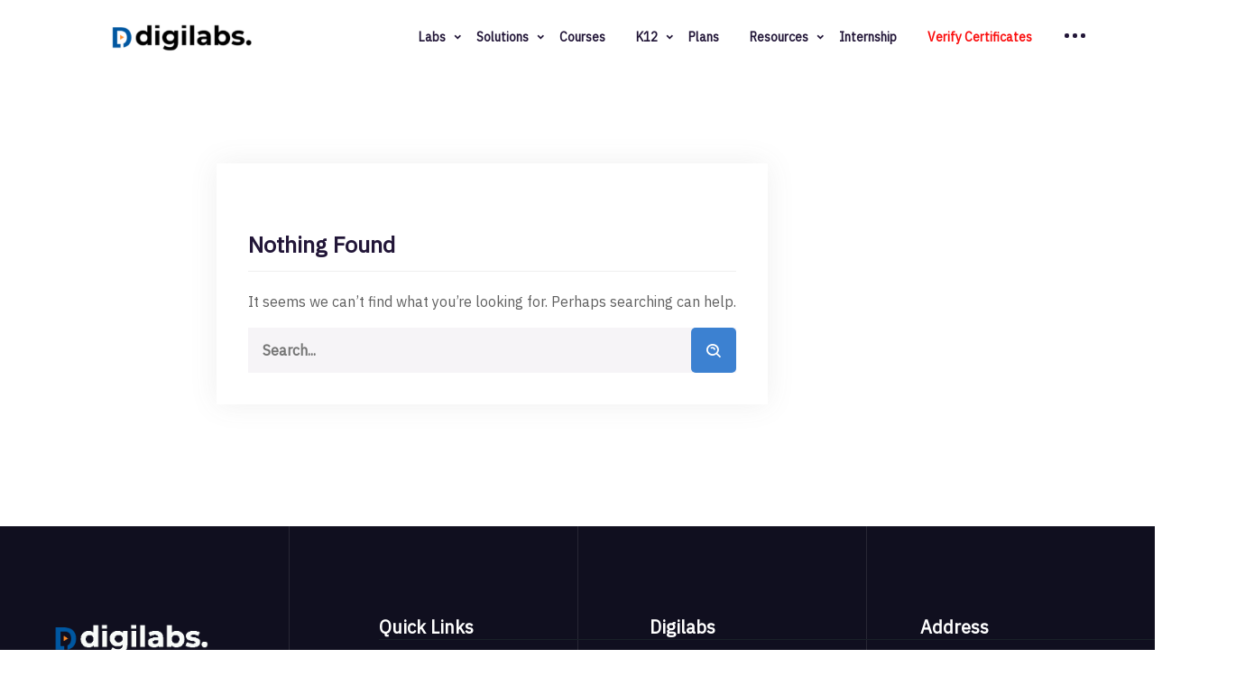

--- FILE ---
content_type: text/html; charset=UTF-8
request_url: https://digilabs.ai/tp-event-category/upcoming-kindergarten/
body_size: 25640
content:
<!doctype html>
<html lang="en-US"><head>
<meta charset="UTF-8">
<meta name="viewport" content="width=device-width, initial-scale=1">
<link rel="profile" href="https://gmpg.org/xfn/11">
<script type="text/javascript" id="lpData">
/* <![CDATA[ */
let lpData = {"site_url":"https:\/\/digilabs.ai","user_id":"0","theme":"ecademy","lp_rest_url":"https:\/\/digilabs.ai\/wp-json\/","nonce":"f1fb15e4ff","is_course_archive":"","courses_url":"","urlParams":[]};
/* ]]> */
</script>
<style id="learn-press-custom-css">
:root {
--lp-cotainer-max-with: 1290px;
--lp-cotainer-padding: 2rem;
--lp-primary-color: #fe4a55;
--lp-secondary-color: #442e66;
}
</style>
<meta name='robots' content='noindex, follow' />
<!-- This site is optimized with the Yoast SEO plugin v25.2 - https://yoast.com/wordpress/plugins/seo/ -->
<title>Upcoming Kindergarten Archives - Digilabs - IBM Cloud Digital Solutions and Virtual Labs</title>
<meta property="og:locale" content="en_US" />
<meta property="og:type" content="article" />
<meta property="og:title" content="Upcoming Kindergarten Archives - Digilabs - IBM Cloud Digital Solutions and Virtual Labs" />
<meta property="og:url" content="https://digilabs.ai/tp-event-category/upcoming-kindergarten/" />
<meta property="og:site_name" content="Digilabs - IBM Cloud Digital Solutions and Virtual Labs" />
<meta name="twitter:card" content="summary_large_image" />
<script type="application/ld+json" class="yoast-schema-graph">{"@context":"https://schema.org","@graph":[{"@type":"CollectionPage","@id":"https://digilabs.ai/tp-event-category/upcoming-kindergarten/","url":"https://digilabs.ai/tp-event-category/upcoming-kindergarten/","name":"Upcoming Kindergarten Archives - Digilabs - IBM Cloud Digital Solutions and Virtual Labs","isPartOf":{"@id":"https://digilabs.ai/#website"},"breadcrumb":{"@id":"https://digilabs.ai/tp-event-category/upcoming-kindergarten/#breadcrumb"},"inLanguage":"en-US"},{"@type":"BreadcrumbList","@id":"https://digilabs.ai/tp-event-category/upcoming-kindergarten/#breadcrumb","itemListElement":[{"@type":"ListItem","position":1,"name":"Home","item":"https://digilabs.ai/"},{"@type":"ListItem","position":2,"name":"Upcoming Kindergarten"}]},{"@type":"WebSite","@id":"https://digilabs.ai/#website","url":"https://digilabs.ai/","name":"Digilabs - IBM Cloud Digital Solutions and Virtual Labs","description":"Making experience through Virtual Labs ,Cloud labs  and Digital Labs","publisher":{"@id":"https://digilabs.ai/#organization"},"potentialAction":[{"@type":"SearchAction","target":{"@type":"EntryPoint","urlTemplate":"https://digilabs.ai/?s={search_term_string}"},"query-input":{"@type":"PropertyValueSpecification","valueRequired":true,"valueName":"search_term_string"}}],"inLanguage":"en-US"},{"@type":"Organization","@id":"https://digilabs.ai/#organization","name":"Digilabs - IBM Cloud Digital Solutions and Virtual Labs","url":"https://digilabs.ai/","logo":{"@type":"ImageObject","inLanguage":"en-US","@id":"https://digilabs.ai/#/schema/logo/image/","url":"https://digilabs.ai/wp-content/uploads/2020/05/Digilabs-Logo-1.png","contentUrl":"https://digilabs.ai/wp-content/uploads/2020/05/Digilabs-Logo-1.png","width":350,"height":100,"caption":"Digilabs - IBM Cloud Digital Solutions and Virtual Labs"},"image":{"@id":"https://digilabs.ai/#/schema/logo/image/"}}]}</script>
<!-- / Yoast SEO plugin. -->
<link rel='dns-prefetch' href='//www.googletagmanager.com' />
<link rel='dns-prefetch' href='//stats.wp.com' />
<link rel='dns-prefetch' href='//fonts.googleapis.com' />
<link rel='preconnect' href='https://fonts.gstatic.com' crossorigin />
<link rel="alternate" type="application/rss+xml" title="Digilabs - IBM Cloud Digital Solutions and Virtual Labs &raquo; Feed" href="https://digilabs.ai/feed/" />
<link rel="alternate" type="application/rss+xml" title="Digilabs - IBM Cloud Digital Solutions and Virtual Labs &raquo; Comments Feed" href="https://digilabs.ai/comments/feed/" />
<link rel="alternate" type="application/rss+xml" title="Digilabs - IBM Cloud Digital Solutions and Virtual Labs &raquo; Upcoming Kindergarten Event Category Feed" href="https://digilabs.ai/tp-event-category/upcoming-kindergarten/feed/" />
<style id='wp-img-auto-sizes-contain-inline-css' type='text/css'>
img:is([sizes=auto i],[sizes^="auto," i]){contain-intrinsic-size:3000px 1500px}
/*# sourceURL=wp-img-auto-sizes-contain-inline-css */
</style>
<link rel='stylesheet' id='twb-open-sans-css' href='https://fonts.googleapis.com/css?family=Open+Sans%3A300%2C400%2C500%2C600%2C700%2C800&#038;display=swap&#038;ver=6.9' type='text/css' media='all' />
<!-- <link rel='stylesheet' id='twb-global-css' href='https://digilabs.ai/wp-content/plugins/form-maker/booster/assets/css/global.css?ver=1.0.0' type='text/css' media='all' /> -->
<!-- <link rel='stylesheet' id='masterstudy-bootstrap-css' href='https://digilabs.ai/wp-content/plugins/masterstudy-lms-learning-management-system/_core/assets/vendors/bootstrap.min.css?ver=3.3.18' type='text/css' media='all' /> -->
<!-- <link rel='stylesheet' id='masterstudy-bootstrap-custom-css' href='https://digilabs.ai/wp-content/plugins/masterstudy-lms-learning-management-system/_core/assets/vendors/ms-bootstrap-custom.css?ver=3.3.18' type='text/css' media='all' /> -->
<!-- <link rel='stylesheet' id='wp-event-manager-frontend-css' href='https://digilabs.ai/wp-content/plugins/wp-event-manager/assets/css/frontend.min.css?ver=6.9' type='text/css' media='all' /> -->
<!-- <link rel='stylesheet' id='wp-event-manager-jquery-ui-daterangepicker-css' href='https://digilabs.ai/wp-content/plugins/wp-event-manager/assets/js/jquery-ui-daterangepicker/jquery.comiseo.daterangepicker.css?ver=6.9' type='text/css' media='all' /> -->
<!-- <link rel='stylesheet' id='wp-event-manager-jquery-ui-daterangepicker-style-css' href='https://digilabs.ai/wp-content/plugins/wp-event-manager/assets/js/jquery-ui-daterangepicker/styles.css?ver=6.9' type='text/css' media='all' /> -->
<!-- <link rel='stylesheet' id='wp-event-manager-jquery-ui-css-css' href='https://digilabs.ai/wp-content/plugins/wp-event-manager/assets/js/jquery-ui/jquery-ui.css?ver=6.9' type='text/css' media='all' /> -->
<!-- <link rel='stylesheet' id='wp-event-manager-grid-style-css' href='https://digilabs.ai/wp-content/plugins/wp-event-manager/assets/css/wpem-grid.min.css?ver=6.9' type='text/css' media='all' /> -->
<!-- <link rel='stylesheet' id='wp-event-manager-font-style-css' href='https://digilabs.ai/wp-content/plugins/wp-event-manager/assets/fonts/style.css?ver=6.9' type='text/css' media='all' /> -->
<link rel="stylesheet" type="text/css" href="//digilabs.ai/wp-content/cache/wpfc-minified/jonpqozv/dremp.css" media="all"/>
<style id='wp-emoji-styles-inline-css' type='text/css'>
img.wp-smiley, img.emoji {
display: inline !important;
border: none !important;
box-shadow: none !important;
height: 1em !important;
width: 1em !important;
margin: 0 0.07em !important;
vertical-align: -0.1em !important;
background: none !important;
padding: 0 !important;
}
/*# sourceURL=wp-emoji-styles-inline-css */
</style>
<style id='wp-block-library-inline-css' type='text/css'>
:root{--wp-block-synced-color:#7a00df;--wp-block-synced-color--rgb:122,0,223;--wp-bound-block-color:var(--wp-block-synced-color);--wp-editor-canvas-background:#ddd;--wp-admin-theme-color:#007cba;--wp-admin-theme-color--rgb:0,124,186;--wp-admin-theme-color-darker-10:#006ba1;--wp-admin-theme-color-darker-10--rgb:0,107,160.5;--wp-admin-theme-color-darker-20:#005a87;--wp-admin-theme-color-darker-20--rgb:0,90,135;--wp-admin-border-width-focus:2px}@media (min-resolution:192dpi){:root{--wp-admin-border-width-focus:1.5px}}.wp-element-button{cursor:pointer}:root .has-very-light-gray-background-color{background-color:#eee}:root .has-very-dark-gray-background-color{background-color:#313131}:root .has-very-light-gray-color{color:#eee}:root .has-very-dark-gray-color{color:#313131}:root .has-vivid-green-cyan-to-vivid-cyan-blue-gradient-background{background:linear-gradient(135deg,#00d084,#0693e3)}:root .has-purple-crush-gradient-background{background:linear-gradient(135deg,#34e2e4,#4721fb 50%,#ab1dfe)}:root .has-hazy-dawn-gradient-background{background:linear-gradient(135deg,#faaca8,#dad0ec)}:root .has-subdued-olive-gradient-background{background:linear-gradient(135deg,#fafae1,#67a671)}:root .has-atomic-cream-gradient-background{background:linear-gradient(135deg,#fdd79a,#004a59)}:root .has-nightshade-gradient-background{background:linear-gradient(135deg,#330968,#31cdcf)}:root .has-midnight-gradient-background{background:linear-gradient(135deg,#020381,#2874fc)}:root{--wp--preset--font-size--normal:16px;--wp--preset--font-size--huge:42px}.has-regular-font-size{font-size:1em}.has-larger-font-size{font-size:2.625em}.has-normal-font-size{font-size:var(--wp--preset--font-size--normal)}.has-huge-font-size{font-size:var(--wp--preset--font-size--huge)}.has-text-align-center{text-align:center}.has-text-align-left{text-align:left}.has-text-align-right{text-align:right}.has-fit-text{white-space:nowrap!important}#end-resizable-editor-section{display:none}.aligncenter{clear:both}.items-justified-left{justify-content:flex-start}.items-justified-center{justify-content:center}.items-justified-right{justify-content:flex-end}.items-justified-space-between{justify-content:space-between}.screen-reader-text{border:0;clip-path:inset(50%);height:1px;margin:-1px;overflow:hidden;padding:0;position:absolute;width:1px;word-wrap:normal!important}.screen-reader-text:focus{background-color:#ddd;clip-path:none;color:#444;display:block;font-size:1em;height:auto;left:5px;line-height:normal;padding:15px 23px 14px;text-decoration:none;top:5px;width:auto;z-index:100000}html :where(.has-border-color){border-style:solid}html :where([style*=border-top-color]){border-top-style:solid}html :where([style*=border-right-color]){border-right-style:solid}html :where([style*=border-bottom-color]){border-bottom-style:solid}html :where([style*=border-left-color]){border-left-style:solid}html :where([style*=border-width]){border-style:solid}html :where([style*=border-top-width]){border-top-style:solid}html :where([style*=border-right-width]){border-right-style:solid}html :where([style*=border-bottom-width]){border-bottom-style:solid}html :where([style*=border-left-width]){border-left-style:solid}html :where(img[class*=wp-image-]){height:auto;max-width:100%}:where(figure){margin:0 0 1em}html :where(.is-position-sticky){--wp-admin--admin-bar--position-offset:var(--wp-admin--admin-bar--height,0px)}@media screen and (max-width:600px){html :where(.is-position-sticky){--wp-admin--admin-bar--position-offset:0px}}
.has-text-align-justify{text-align:justify;}
/*# sourceURL=wp-block-library-inline-css */
</style><style id='global-styles-inline-css' type='text/css'>
:root{--wp--preset--aspect-ratio--square: 1;--wp--preset--aspect-ratio--4-3: 4/3;--wp--preset--aspect-ratio--3-4: 3/4;--wp--preset--aspect-ratio--3-2: 3/2;--wp--preset--aspect-ratio--2-3: 2/3;--wp--preset--aspect-ratio--16-9: 16/9;--wp--preset--aspect-ratio--9-16: 9/16;--wp--preset--color--black: #000000;--wp--preset--color--cyan-bluish-gray: #abb8c3;--wp--preset--color--white: #ffffff;--wp--preset--color--pale-pink: #f78da7;--wp--preset--color--vivid-red: #cf2e2e;--wp--preset--color--luminous-vivid-orange: #ff6900;--wp--preset--color--luminous-vivid-amber: #fcb900;--wp--preset--color--light-green-cyan: #7bdcb5;--wp--preset--color--vivid-green-cyan: #00d084;--wp--preset--color--pale-cyan-blue: #8ed1fc;--wp--preset--color--vivid-cyan-blue: #0693e3;--wp--preset--color--vivid-purple: #9b51e0;--wp--preset--gradient--vivid-cyan-blue-to-vivid-purple: linear-gradient(135deg,rgb(6,147,227) 0%,rgb(155,81,224) 100%);--wp--preset--gradient--light-green-cyan-to-vivid-green-cyan: linear-gradient(135deg,rgb(122,220,180) 0%,rgb(0,208,130) 100%);--wp--preset--gradient--luminous-vivid-amber-to-luminous-vivid-orange: linear-gradient(135deg,rgb(252,185,0) 0%,rgb(255,105,0) 100%);--wp--preset--gradient--luminous-vivid-orange-to-vivid-red: linear-gradient(135deg,rgb(255,105,0) 0%,rgb(207,46,46) 100%);--wp--preset--gradient--very-light-gray-to-cyan-bluish-gray: linear-gradient(135deg,rgb(238,238,238) 0%,rgb(169,184,195) 100%);--wp--preset--gradient--cool-to-warm-spectrum: linear-gradient(135deg,rgb(74,234,220) 0%,rgb(151,120,209) 20%,rgb(207,42,186) 40%,rgb(238,44,130) 60%,rgb(251,105,98) 80%,rgb(254,248,76) 100%);--wp--preset--gradient--blush-light-purple: linear-gradient(135deg,rgb(255,206,236) 0%,rgb(152,150,240) 100%);--wp--preset--gradient--blush-bordeaux: linear-gradient(135deg,rgb(254,205,165) 0%,rgb(254,45,45) 50%,rgb(107,0,62) 100%);--wp--preset--gradient--luminous-dusk: linear-gradient(135deg,rgb(255,203,112) 0%,rgb(199,81,192) 50%,rgb(65,88,208) 100%);--wp--preset--gradient--pale-ocean: linear-gradient(135deg,rgb(255,245,203) 0%,rgb(182,227,212) 50%,rgb(51,167,181) 100%);--wp--preset--gradient--electric-grass: linear-gradient(135deg,rgb(202,248,128) 0%,rgb(113,206,126) 100%);--wp--preset--gradient--midnight: linear-gradient(135deg,rgb(2,3,129) 0%,rgb(40,116,252) 100%);--wp--preset--font-size--small: 13px;--wp--preset--font-size--medium: 20px;--wp--preset--font-size--large: 36px;--wp--preset--font-size--x-large: 42px;--wp--preset--spacing--20: 0.44rem;--wp--preset--spacing--30: 0.67rem;--wp--preset--spacing--40: 1rem;--wp--preset--spacing--50: 1.5rem;--wp--preset--spacing--60: 2.25rem;--wp--preset--spacing--70: 3.38rem;--wp--preset--spacing--80: 5.06rem;--wp--preset--shadow--natural: 6px 6px 9px rgba(0, 0, 0, 0.2);--wp--preset--shadow--deep: 12px 12px 50px rgba(0, 0, 0, 0.4);--wp--preset--shadow--sharp: 6px 6px 0px rgba(0, 0, 0, 0.2);--wp--preset--shadow--outlined: 6px 6px 0px -3px rgb(255, 255, 255), 6px 6px rgb(0, 0, 0);--wp--preset--shadow--crisp: 6px 6px 0px rgb(0, 0, 0);}:where(.is-layout-flex){gap: 0.5em;}:where(.is-layout-grid){gap: 0.5em;}body .is-layout-flex{display: flex;}.is-layout-flex{flex-wrap: wrap;align-items: center;}.is-layout-flex > :is(*, div){margin: 0;}body .is-layout-grid{display: grid;}.is-layout-grid > :is(*, div){margin: 0;}:where(.wp-block-columns.is-layout-flex){gap: 2em;}:where(.wp-block-columns.is-layout-grid){gap: 2em;}:where(.wp-block-post-template.is-layout-flex){gap: 1.25em;}:where(.wp-block-post-template.is-layout-grid){gap: 1.25em;}.has-black-color{color: var(--wp--preset--color--black) !important;}.has-cyan-bluish-gray-color{color: var(--wp--preset--color--cyan-bluish-gray) !important;}.has-white-color{color: var(--wp--preset--color--white) !important;}.has-pale-pink-color{color: var(--wp--preset--color--pale-pink) !important;}.has-vivid-red-color{color: var(--wp--preset--color--vivid-red) !important;}.has-luminous-vivid-orange-color{color: var(--wp--preset--color--luminous-vivid-orange) !important;}.has-luminous-vivid-amber-color{color: var(--wp--preset--color--luminous-vivid-amber) !important;}.has-light-green-cyan-color{color: var(--wp--preset--color--light-green-cyan) !important;}.has-vivid-green-cyan-color{color: var(--wp--preset--color--vivid-green-cyan) !important;}.has-pale-cyan-blue-color{color: var(--wp--preset--color--pale-cyan-blue) !important;}.has-vivid-cyan-blue-color{color: var(--wp--preset--color--vivid-cyan-blue) !important;}.has-vivid-purple-color{color: var(--wp--preset--color--vivid-purple) !important;}.has-black-background-color{background-color: var(--wp--preset--color--black) !important;}.has-cyan-bluish-gray-background-color{background-color: var(--wp--preset--color--cyan-bluish-gray) !important;}.has-white-background-color{background-color: var(--wp--preset--color--white) !important;}.has-pale-pink-background-color{background-color: var(--wp--preset--color--pale-pink) !important;}.has-vivid-red-background-color{background-color: var(--wp--preset--color--vivid-red) !important;}.has-luminous-vivid-orange-background-color{background-color: var(--wp--preset--color--luminous-vivid-orange) !important;}.has-luminous-vivid-amber-background-color{background-color: var(--wp--preset--color--luminous-vivid-amber) !important;}.has-light-green-cyan-background-color{background-color: var(--wp--preset--color--light-green-cyan) !important;}.has-vivid-green-cyan-background-color{background-color: var(--wp--preset--color--vivid-green-cyan) !important;}.has-pale-cyan-blue-background-color{background-color: var(--wp--preset--color--pale-cyan-blue) !important;}.has-vivid-cyan-blue-background-color{background-color: var(--wp--preset--color--vivid-cyan-blue) !important;}.has-vivid-purple-background-color{background-color: var(--wp--preset--color--vivid-purple) !important;}.has-black-border-color{border-color: var(--wp--preset--color--black) !important;}.has-cyan-bluish-gray-border-color{border-color: var(--wp--preset--color--cyan-bluish-gray) !important;}.has-white-border-color{border-color: var(--wp--preset--color--white) !important;}.has-pale-pink-border-color{border-color: var(--wp--preset--color--pale-pink) !important;}.has-vivid-red-border-color{border-color: var(--wp--preset--color--vivid-red) !important;}.has-luminous-vivid-orange-border-color{border-color: var(--wp--preset--color--luminous-vivid-orange) !important;}.has-luminous-vivid-amber-border-color{border-color: var(--wp--preset--color--luminous-vivid-amber) !important;}.has-light-green-cyan-border-color{border-color: var(--wp--preset--color--light-green-cyan) !important;}.has-vivid-green-cyan-border-color{border-color: var(--wp--preset--color--vivid-green-cyan) !important;}.has-pale-cyan-blue-border-color{border-color: var(--wp--preset--color--pale-cyan-blue) !important;}.has-vivid-cyan-blue-border-color{border-color: var(--wp--preset--color--vivid-cyan-blue) !important;}.has-vivid-purple-border-color{border-color: var(--wp--preset--color--vivid-purple) !important;}.has-vivid-cyan-blue-to-vivid-purple-gradient-background{background: var(--wp--preset--gradient--vivid-cyan-blue-to-vivid-purple) !important;}.has-light-green-cyan-to-vivid-green-cyan-gradient-background{background: var(--wp--preset--gradient--light-green-cyan-to-vivid-green-cyan) !important;}.has-luminous-vivid-amber-to-luminous-vivid-orange-gradient-background{background: var(--wp--preset--gradient--luminous-vivid-amber-to-luminous-vivid-orange) !important;}.has-luminous-vivid-orange-to-vivid-red-gradient-background{background: var(--wp--preset--gradient--luminous-vivid-orange-to-vivid-red) !important;}.has-very-light-gray-to-cyan-bluish-gray-gradient-background{background: var(--wp--preset--gradient--very-light-gray-to-cyan-bluish-gray) !important;}.has-cool-to-warm-spectrum-gradient-background{background: var(--wp--preset--gradient--cool-to-warm-spectrum) !important;}.has-blush-light-purple-gradient-background{background: var(--wp--preset--gradient--blush-light-purple) !important;}.has-blush-bordeaux-gradient-background{background: var(--wp--preset--gradient--blush-bordeaux) !important;}.has-luminous-dusk-gradient-background{background: var(--wp--preset--gradient--luminous-dusk) !important;}.has-pale-ocean-gradient-background{background: var(--wp--preset--gradient--pale-ocean) !important;}.has-electric-grass-gradient-background{background: var(--wp--preset--gradient--electric-grass) !important;}.has-midnight-gradient-background{background: var(--wp--preset--gradient--midnight) !important;}.has-small-font-size{font-size: var(--wp--preset--font-size--small) !important;}.has-medium-font-size{font-size: var(--wp--preset--font-size--medium) !important;}.has-large-font-size{font-size: var(--wp--preset--font-size--large) !important;}.has-x-large-font-size{font-size: var(--wp--preset--font-size--x-large) !important;}
/*# sourceURL=global-styles-inline-css */
</style>
<style id='classic-theme-styles-inline-css' type='text/css'>
/*! This file is auto-generated */
.wp-block-button__link{color:#fff;background-color:#32373c;border-radius:9999px;box-shadow:none;text-decoration:none;padding:calc(.667em + 2px) calc(1.333em + 2px);font-size:1.125em}.wp-block-file__button{background:#32373c;color:#fff;text-decoration:none}
/*# sourceURL=/wp-includes/css/classic-themes.min.css */
</style>
<!-- <link rel='stylesheet' id='wp-components-css' href='https://digilabs.ai/wp-includes/css/dist/components/style.min.css?ver=6.9' type='text/css' media='all' /> -->
<!-- <link rel='stylesheet' id='wp-preferences-css' href='https://digilabs.ai/wp-includes/css/dist/preferences/style.min.css?ver=6.9' type='text/css' media='all' /> -->
<!-- <link rel='stylesheet' id='wp-block-editor-css' href='https://digilabs.ai/wp-includes/css/dist/block-editor/style.min.css?ver=6.9' type='text/css' media='all' /> -->
<!-- <link rel='stylesheet' id='popup-maker-block-library-style-css' href='https://digilabs.ai/wp-content/plugins/popup-maker/dist/packages/block-library-style.css?ver=dbea705cfafe089d65f1' type='text/css' media='all' /> -->
<!-- <link rel='stylesheet' id='dashicons-css' href='https://digilabs.ai/wp-includes/css/dashicons.min.css?ver=6.9' type='text/css' media='all' /> -->
<!-- <link rel='stylesheet' id='htmega-block-common-style-css' href='https://digilabs.ai/wp-content/plugins/ht-mega-for-elementor/htmega-blocks/src/assets/css/common-style.css?ver=2.5.3' type='text/css' media='all' /> -->
<!-- <link rel='stylesheet' id='slick-css' href='https://digilabs.ai/wp-content/plugins/ht-mega-for-elementor/assets/css/slick.min.css?ver=2.5.3' type='text/css' media='all' /> -->
<!-- <link rel='stylesheet' id='htmega-block-fontawesome-css' href='https://digilabs.ai/wp-content/plugins/ht-mega-for-elementor/admin/assets/extensions/ht-menu/css/font-awesome.min.css?ver=2.5.3' type='text/css' media='all' /> -->
<!-- <link rel='stylesheet' id='htmega-block-style-css' href='https://digilabs.ai/wp-content/plugins/ht-mega-for-elementor/htmega-blocks/build/style-blocks-htmega.css?ver=2.5.3' type='text/css' media='all' /> -->
<!-- <link rel='stylesheet' id='contact-form-7-css' href='https://digilabs.ai/wp-content/plugins/contact-form-7/includes/css/styles.css?ver=6.1.4' type='text/css' media='all' /> -->
<!-- <link rel='stylesheet' id='font-awesome-4.7-css' href='https://digilabs.ai/wp-content/plugins/ecademy-toolkit/assets/css/font-awesome.min.css?ver=6.9' type='text/css' media='all' /> -->
<!-- <link rel='stylesheet' id='fep-common-style-css' href='https://digilabs.ai/wp-content/plugins/front-end-pm/assets/css/common-style.css?ver=11.4.5' type='text/css' media='all' /> -->
<link rel="stylesheet" type="text/css" href="//digilabs.ai/wp-content/cache/wpfc-minified/l1gqskr5/dremp.css" media="all"/>
<style id='fep-common-style-inline-css' type='text/css'>
#fep-wrapper{background-color:;color:#000000;} #fep-wrapper a:not(.fep-button,.fep-button-active) {color:#000080;} .fep-button{background-color:#F0FCFF;color:#000000;} .fep-button:hover,.fep-button-active{background-color:#D3EEF5;color:#000000;} .fep-odd-even > div:nth-child(odd) {background-color:#F2F7FC;} .fep-odd-even > div:nth-child(even) {background-color:#FAFAFA;} .fep-message .fep-message-title-heading, .fep-per-message .fep-message-title{background-color:#F2F7FC;} #fep-content-single-heads .fep-message-head:hover,#fep-content-single-heads .fep-message-head-active{background-color:#D3EEF5;color:#000000;}
/*# sourceURL=fep-common-style-inline-css */
</style>
<!-- <link rel='stylesheet' id='fonts-css' href='https://digilabs.ai/wp-content/plugins/masterstudy-lms-learning-management-system/_core/assets/css/variables/fonts.css?ver=3.3.18' type='text/css' media='all' /> -->
<!-- <link rel='stylesheet' id='font-awesome-min-css' href='https://digilabs.ai/wp-content/plugins/masterstudy-lms-learning-management-system/_core/assets/vendors/font-awesome.min.css?ver=3.3.18' type='text/css' media='all' /> -->
<!-- <link rel='stylesheet' id='ms-font-icomoon-css' href='https://digilabs.ai/wp-content/plugins/masterstudy-lms-learning-management-system/_core/assets/vendors/icomoon.fonts.css?ver=3.3.18' type='text/css' media='all' /> -->
<!-- <link rel='stylesheet' id='stm_lms_icons-css' href='https://digilabs.ai/wp-content/plugins/masterstudy-lms-learning-management-system/_core/assets/icons/style.css?ver=3.3.18' type='text/css' media='all' /> -->
<!-- <link rel='stylesheet' id='video.js-css' href='https://digilabs.ai/wp-content/plugins/masterstudy-lms-learning-management-system/_core/assets/vendors/video-js.min.css?ver=3.3.18' type='text/css' media='all' /> -->
<!-- <link rel='stylesheet' id='masterstudy-lms-learning-management-system-css' href='https://digilabs.ai/wp-content/plugins/masterstudy-lms-learning-management-system/_core/assets/css/stm_lms.css?ver=1770111547' type='text/css' media='all' /> -->
<!-- <link rel='stylesheet' id='stm-lms-noconflict/main-css' href='https://digilabs.ai/wp-content/plugins/masterstudy-lms-learning-management-system/_core/assets/css/parts/noconflict/main.css?ver=3.3.18' type='text/css' media='all' /> -->
<!-- <link rel='stylesheet' id='masterstudy-search-css' href='https://digilabs.ai/wp-content/plugins/masterstudy-lms-learning-management-system/_core//assets/css/components/search.css?ver=3.3.18' type='text/css' media='all' /> -->
<!-- <link rel='stylesheet' id='masterstudy-sort-indicator-css' href='https://digilabs.ai/wp-content/plugins/masterstudy-lms-learning-management-system/_core//assets/css/components/sort-indicator.css?ver=3.3.18' type='text/css' media='all' /> -->
<!-- <link rel='stylesheet' id='masterstudy-loader-css' href='https://digilabs.ai/wp-content/plugins/masterstudy-lms-learning-management-system/_core/assets/css/components/loader.css?ver=3.3.18' type='text/css' media='all' /> -->
<!-- <link rel='stylesheet' id='rt-fontawsome-css' href='https://digilabs.ai/wp-content/plugins/the-post-grid/assets/vendor/font-awesome/css/font-awesome.min.css?ver=7.8.2' type='text/css' media='all' /> -->
<!-- <link rel='stylesheet' id='rt-flaticon-css' href='https://digilabs.ai/wp-content/plugins/the-post-grid/assets/vendor/flaticon/flaticon_the_post_grid.css?ver=7.8.2' type='text/css' media='all' /> -->
<!-- <link rel='stylesheet' id='rt-tpg-block-css' href='https://digilabs.ai/wp-content/plugins/the-post-grid/assets/css/tpg-block.min.css?ver=7.8.2' type='text/css' media='all' /> -->
<!-- <link rel='stylesheet' id='wp-event-manager-jquery-timepicker-css-css' href='https://digilabs.ai/wp-content/plugins/wp-event-manager/assets/js/jquery-timepicker/jquery.timepicker.min.css?ver=6.9' type='text/css' media='all' /> -->
<!-- <link rel='stylesheet' id='wpems-countdown-css-css' href='https://digilabs.ai/wp-content/plugins/wp-events-manager/inc/libraries//countdown/css/jquery.countdown.css?ver=2.1.8' type='text/css' media='all' /> -->
<!-- <link rel='stylesheet' id='wpems-magnific-popup-css-css' href='https://digilabs.ai/wp-content/plugins/wp-events-manager/inc/libraries//magnific-popup/css/magnific-popup.css?ver=2.1.8' type='text/css' media='all' /> -->
<!-- <link rel='stylesheet' id='hfe-style-css' href='https://digilabs.ai/wp-content/plugins/header-footer-elementor/assets/css/header-footer-elementor.css?ver=1.6.28' type='text/css' media='all' /> -->
<!-- <link rel='stylesheet' id='elementor-frontend-css' href='https://digilabs.ai/wp-content/plugins/elementor/assets/css/frontend.min.css?ver=3.25.10' type='text/css' media='all' /> -->
<!-- <link rel='stylesheet' id='swiper-css' href='https://digilabs.ai/wp-content/plugins/elementor/assets/lib/swiper/v8/css/swiper.min.css?ver=8.4.5' type='text/css' media='all' /> -->
<!-- <link rel='stylesheet' id='e-swiper-css' href='https://digilabs.ai/wp-content/plugins/elementor/assets/css/conditionals/e-swiper.min.css?ver=3.25.10' type='text/css' media='all' /> -->
<link rel="stylesheet" type="text/css" href="//digilabs.ai/wp-content/cache/wpfc-minified/11vpbrwz/dremp.css" media="all"/>
<link rel='stylesheet' id='elementor-post-17-css' href='https://digilabs.ai/wp-content/uploads/elementor/css/post-17.css?ver=1761651450' type='text/css' media='all' />
<!-- <link rel='stylesheet' id='owl.carousel-css' href='https://digilabs.ai/wp-content/plugins/masterstudy-lms-learning-management-system/_core/assets/vendors/owl.carousel.min.css?ver=3.3.18' type='text/css' media='all' /> -->
<!-- <link rel='stylesheet' id='stm-vue-autocomplete-vue2-autocomplete-css' href='https://digilabs.ai/wp-content/plugins/masterstudy-lms-learning-management-system/_core/assets/css/vc_modules/vue-autocomplete/vue2-autocomplete.css?ver=3.3.18' type='text/css' media='all' /> -->
<!-- <link rel='stylesheet' id='stm-lms-courses-css' href='https://digilabs.ai/wp-content/plugins/masterstudy-lms-learning-management-system/_core/assets/css/parts/courses.css?ver=3.3.18' type='text/css' media='all' /> -->
<!-- <link rel='stylesheet' id='stm-lms-courses/style_1-css' href='https://digilabs.ai/wp-content/plugins/masterstudy-lms-learning-management-system/_core/assets/css/parts/courses/style_1.css?ver=3.3.18' type='text/css' media='all' /> -->
<!-- <link rel='stylesheet' id='stm-lms-courses/style_2-css' href='https://digilabs.ai/wp-content/plugins/masterstudy-lms-learning-management-system/_core/assets/css/parts/courses/style_2.css?ver=3.3.18' type='text/css' media='all' /> -->
<!-- <link rel='stylesheet' id='stm-lms-courses/style_3-css' href='https://digilabs.ai/wp-content/plugins/masterstudy-lms-learning-management-system/_core/assets/css/parts/courses/style_3.css?ver=3.3.18' type='text/css' media='all' /> -->
<!-- <link rel='stylesheet' id='stm-courses_carousel-style_1-css' href='https://digilabs.ai/wp-content/plugins/masterstudy-lms-learning-management-system/_core/assets/css/vc_modules/courses_carousel/style_1.css?ver=3.3.18' type='text/css' media='all' /> -->
<!-- <link rel='stylesheet' id='stm-searchbox-style_1-css' href='https://digilabs.ai/wp-content/plugins/masterstudy-lms-learning-management-system/_core/assets/css/vc_modules/searchbox/style_1.css?ver=3.3.18' type='text/css' media='all' /> -->
<!-- <link rel='stylesheet' id='stm-searchbox-style_2-css' href='https://digilabs.ai/wp-content/plugins/masterstudy-lms-learning-management-system/_core/assets/css/vc_modules/searchbox/style_2.css?ver=3.3.18' type='text/css' media='all' /> -->
<!-- <link rel='stylesheet' id='stm-lms-course-css' href='https://digilabs.ai/wp-content/plugins/masterstudy-lms-learning-management-system/_core/assets/css/parts/course.css?ver=3.3.18' type='text/css' media='all' /> -->
<!-- <link rel='stylesheet' id='stm-single_course_carousel-style_1-css' href='https://digilabs.ai/wp-content/plugins/masterstudy-lms-learning-management-system/_core/assets/css/vc_modules/single_course_carousel/style_1.css?ver=3.3.18' type='text/css' media='all' /> -->
<!-- <link rel='stylesheet' id='stm-recent_courses-style_1-css' href='https://digilabs.ai/wp-content/plugins/masterstudy-lms-learning-management-system/_core/assets/css/vc_modules/recent_courses/style_1.css?ver=3.3.18' type='text/css' media='all' /> -->
<!-- <link rel='stylesheet' id='stm-recent_courses-style_2-css' href='https://digilabs.ai/wp-content/plugins/masterstudy-lms-learning-management-system/_core/assets/css/vc_modules/recent_courses/style_2.css?ver=3.3.18' type='text/css' media='all' /> -->
<!-- <link rel='stylesheet' id='stm-featured_teacher-style_1-css' href='https://digilabs.ai/wp-content/plugins/masterstudy-lms-learning-management-system/_core/assets/css/vc_modules/featured_teacher/style_1.css?ver=3.3.18' type='text/css' media='all' /> -->
<!-- <link rel='stylesheet' id='stm-instructors_carousel-style_1-css' href='https://digilabs.ai/wp-content/plugins/masterstudy-lms-learning-management-system/_core/assets/css/vc_modules/instructors_carousel/style_1.css?ver=3.3.18' type='text/css' media='all' /> -->
<!-- <link rel='stylesheet' id='stm-instructors_carousel-style_2-css' href='https://digilabs.ai/wp-content/plugins/masterstudy-lms-learning-management-system/_core/assets/css/vc_modules/instructors_carousel/style_2.css?ver=3.3.18' type='text/css' media='all' /> -->
<!-- <link rel='stylesheet' id='stm-lms-user-css' href='https://digilabs.ai/wp-content/plugins/masterstudy-lms-learning-management-system/_core/assets/css/parts/user.css?ver=3.3.18' type='text/css' media='all' /> -->
<!-- <link rel='stylesheet' id='stm-lms-instructors_grid-css' href='https://digilabs.ai/wp-content/plugins/masterstudy-lms-learning-management-system/_core/assets/css/parts/instructors_grid.css?ver=3.3.18' type='text/css' media='all' /> -->
<!-- <link rel='stylesheet' id='stm-lms-wishlist-css' href='https://digilabs.ai/wp-content/plugins/masterstudy-lms-learning-management-system/_core/assets/css/parts/wishlist.css?ver=3.3.18' type='text/css' media='all' /> -->
<!-- <link rel='stylesheet' id='stm-course_category-style_1-css' href='https://digilabs.ai/wp-content/plugins/masterstudy-lms-learning-management-system/_core/assets/css/vc_modules/course_category/style_1.css?ver=3.3.18' type='text/css' media='all' /> -->
<!-- <link rel='stylesheet' id='stm-course_category-style_2-css' href='https://digilabs.ai/wp-content/plugins/masterstudy-lms-learning-management-system/_core/assets/css/vc_modules/course_category/style_2.css?ver=3.3.18' type='text/css' media='all' /> -->
<!-- <link rel='stylesheet' id='stm-course_category-style_3-css' href='https://digilabs.ai/wp-content/plugins/masterstudy-lms-learning-management-system/_core/assets/css/vc_modules/course_category/style_3.css?ver=3.3.18' type='text/css' media='all' /> -->
<!-- <link rel='stylesheet' id='stm-course_category-style_4-css' href='https://digilabs.ai/wp-content/plugins/masterstudy-lms-learning-management-system/_core/assets/css/vc_modules/course_category/style_4.css?ver=3.3.18' type='text/css' media='all' /> -->
<!-- <link rel='stylesheet' id='stm-course_category-style_5-css' href='https://digilabs.ai/wp-content/plugins/masterstudy-lms-learning-management-system/_core/assets/css/vc_modules/course_category/style_5.css?ver=3.3.18' type='text/css' media='all' /> -->
<!-- <link rel='stylesheet' id='stm-course_category-style_6-css' href='https://digilabs.ai/wp-content/plugins/masterstudy-lms-learning-management-system/_core/assets/css/vc_modules/course_category/style_6.css?ver=3.3.18' type='text/css' media='all' /> -->
<!-- <link rel='stylesheet' id='stm-lms-certificate_checker-css' href='https://digilabs.ai/wp-content/plugins/masterstudy-lms-learning-management-system/_core/assets/css/parts/certificate_checker.css?ver=3.3.18' type='text/css' media='all' /> -->
<!-- <link rel='stylesheet' id='stm-lms-bundles/card-css' href='https://digilabs.ai/wp-content/plugins/masterstudy-lms-learning-management-system/_core/assets/css/parts/bundles/card.css?ver=3.3.18' type='text/css' media='all' /> -->
<!-- <link rel='stylesheet' id='stm-lms-google_classroom/module-css' href='https://digilabs.ai/wp-content/plugins/masterstudy-lms-learning-management-system/_core/assets/css/parts/google_classroom/module.css?ver=3.3.18' type='text/css' media='all' /> -->
<!-- <link rel='stylesheet' id='stm-lms-admin/elementor_preview-css' href='https://digilabs.ai/wp-content/plugins/masterstudy-lms-learning-management-system/_core/assets/css/parts/admin/elementor_preview.css?ver=3.3.18' type='text/css' media='all' /> -->
<!-- <link rel='stylesheet' id='htbbootstrap-css' href='https://digilabs.ai/wp-content/plugins/ht-mega-for-elementor/assets/css/htbbootstrap.css?ver=2.5.3' type='text/css' media='all' /> -->
<!-- <link rel='stylesheet' id='font-awesome-css' href='https://digilabs.ai/wp-content/plugins/elementor/assets/lib/font-awesome/css/font-awesome.min.css?ver=4.7.0' type='text/css' media='all' /> -->
<!-- <link rel='stylesheet' id='htmega-animation-css' href='https://digilabs.ai/wp-content/plugins/ht-mega-for-elementor/assets/css/animation.css?ver=2.5.3' type='text/css' media='all' /> -->
<!-- <link rel='stylesheet' id='htmega-keyframes-css' href='https://digilabs.ai/wp-content/plugins/ht-mega-for-elementor/assets/css/htmega-keyframes.css?ver=2.5.3' type='text/css' media='all' /> -->
<!-- <link rel='stylesheet' id='ecademy-style-css' href='https://digilabs.ai/wp-content/themes/ecademy/style.css?ver=6.9' type='text/css' media='all' /> -->
<!-- <link rel='stylesheet' id='vendor-css' href='https://digilabs.ai/wp-content/themes/ecademy/assets/css/vendor.min.css?ver=1770111547' type='text/css' media='all' /> -->
<!-- <link rel='stylesheet' id='ecademy-main-style-css' href='https://digilabs.ai/wp-content/themes/ecademy/assets/css/style.css?ver=1770111547' type='text/css' media='all' /> -->
<link rel="stylesheet" type="text/css" href="//digilabs.ai/wp-content/cache/wpfc-minified/qu5zkj0o/dtai3.css" media="all"/>
<style id='ecademy-main-style-inline-css' type='text/css'>
.default-btn, .ecademy-nav .navbar .navbar-nav .nav-item.megamenu .dropdown-menu .single-category-widget:hover .icon, .ecademy-nav .navbar .others-option .cart-btn a span, .others-option-for-responsive .dot-menu:hover .inner .circle, .others-option-for-responsive .option-inner .others-option .cart-btn a span, .ecademy-responsive-nav .ecademy-responsive-menu.mean-container .navbar-nav .nav-item.megamenu .dropdown-menu .single-category-widget:hover .icon, .ecademy-responsive-nav .ecademy-responsive-menu.mean-container .others-option .cart-btn a span, .banner-wrapper-content form button, .home-banner-area, .about-video-box .video-btn, .single-courses-box .courses-image .price, .single-courses-item-box .courses-image .price, .courses-slides.owl-theme .owl-dots .owl-dot:hover span::before, .courses-slides.owl-theme .owl-dots .owl-dot.active span::before, .courses-slides.owl-theme .owl-nav [class*=owl-]:hover , .shorting-menu.shorting-menu-style-two .filter::before, .load-more-btn .load-more:hover, .courses-details-desc .nav .nav-item .nav-link::before, .courses-details-info .image .content i, .courses-details-info .courses-share .share-info .social-link li a:hover, .courses-details-desc-style-two .courses-author .author-profile-header, .courses-sidebar-information .courses-share .share-info .social-link li a:hover, .single-advisor-box .advisor-content .social-link li a:hover, .advisor-slides.owl-theme .owl-dots .owl-dot:hover span::before, .advisor-slides.owl-theme .owl-dots .owl-dot.active span::before, .single-advisor-item .advisor-image .social-link li a:hover, .advisor-slides-two.owl-theme .owl-dots .owl-dot:hover span::before, .advisor-slides-two.owl-theme .owl-dots .owl-dot.active span::before, .start-with-success-box .content .link-btn:hover, .single-feedback-item::after, .feedback-slides.owl-theme .owl-dots .owl-dot:hover span::before, .feedback-slides.owl-theme .owl-dots .owl-dot.active span::before, .testimonials-slides.owl-theme .owl-dots .owl-dot:hover span::before, .testimonials-slides.owl-theme .owl-dots .owl-dot.active span::before, .feedback-slides-two.owl-theme .owl-dots .owl-dot:hover span::before, .feedback-slides-two.owl-theme .owl-dots .owl-dot.active span::before, .profile-box .content .social-link li a:hover, .profile-courses-quizzes .nav .nav-item .nav-link::before, .profile-courses-quizzes .tab-content .nav .nav-item .nav-link:hover, .profile-courses-quizzes .tab-content .nav .nav-item .nav-link.active, .video-box .video-btn, .events-details-image #timer .countdown-section::before, .events-details-info .events-share .share-info .social-link li a:hover, .blog-slides.owl-theme .owl-dots .owl-dot:hover span::before, .blog-slides.owl-theme .owl-dots .owl-dot.active span::before, .blog-slides.owl-theme .owl-nav [class*=owl-]:hover, .blog-details .article-image-slides.owl-theme .owl-nav [class*=owl-]:hover, .blog-details .article-footer .article-share .social li a, .blog-details .article-author .author-profile-header, blockquote::after, .blockquote::after, .prev-link-wrapper .image-prev::after, .next-link-wrapper .image-next::after, .become-instructor-partner-content.bg-color, .teacher-register-box, .apply-instructor-content .nav .nav-item .nav-link::before, .single-products-box .products-image .products-button ul li a .tooltip-label, .single-products-box .products-image .products-button ul li a .tooltip-label::before, .single-products-box .products-image .products-button ul li a:hover, .membership-levels-table .table thead th, .membership-levels-table .table tbody tr td .select-btn:hover, .pagination-area .page-numbers:hover, .pagination-area .page-numbers.current, .faq-accordion-tab .tabs li a:hover, .faq-accordion-tab .tabs li.current a, .login-form form .lost-your-password-wrap a::after, .login-form form button, .register-form form button, .contact-info ul li:hover .icon, .contact-form, .single-footer-widget .social-link li a:hover, .go-top:hover, .wp-block-search .wp-block-search__button, .wp-block-tag-cloud a:hover, .wp-block-tag-cloud a:focus, .page-links .post-page-numbers:hover, .post-password-form input[type="submit"], .comment-navigation .nav-links .nav-previous a:hover, .comment-navigation .nav-links .nav-next a:hover, .footer-area .single-footer-widget ul li::before, .footer-area .tagcloud a:hover, .sidebar .widget .widget-title::before, .sidebar .widget_search form button:hover, .sidebar .widget_search form button:focus, .sidebar .tagcloud a:hover, .comments-area .comment-body .reply a:hover, #comments .comment-list .comment-body .reply a:hover, lp-profile-content button, #course-item-content-header .form-button.lp-button-back button, .login-content .login-form form button, .sidebar .tagcloud a:hover, .footer-area .widget_search form button, body.single-lp_course.course-item-popup .course-item-nav a:hover, .learnpress .become-teacher-form button, .learnpress #learn-press-checkout-login button, .learnpress #learn-press-user-profile button, .no-results form button, .single-course-sidebar .widget ul li::before, .single-course-sidebar .widget_lp-widget-popular-courses .widget-footer a:hover::before, .single-course-sidebar .widget_lp-widget-featured-courses .widget-footer a:hover::before, .single-course-sidebar .widget_lp-widget-recent-courses .widget-footer a:hover::before, .sidebar .widget_lp-widget-popular-courses .widget-footer a:hover::before, .sidebar .widget_lp-widget-featured-courses .widget-footer a:hover::before, .sidebar .widget_lp-widget-recent-courses .widget-footer a:hover::before, .wp-block-button__link, .single-language-courses-box:hover .default-btn, .single-language-courses-box .default-btn span, .feedback-slides-style-two.feedback-slides.owl-theme::before, .information-content .apply-details li .icon, .products_details div.product .woocommerce-tabs ul#tabs .nav-item .nav-link::before, .newsletter-modal .newsletter-modal-content .modal-inner-content form button, .free-trial-form form button, button#bbp_reply_submit, .bg-fe4a55, .experience-content .features-list li:hover i, .single-pricing-box .default-btn span, .experience-image .title, .experience-image .video-btn:hover, .experience-image::before, #fep-menu .fep-button, .fep-button, .fep-button-active, #event-lightbox .event_auth_button, .event-auth-form  input#wp-submit, .about-content .about-list li span:hover i, .feedback-slides-three.owl-theme .owl-nav [class*=owl-]:hover::before, .courses-slides-two.owl-theme .owl-nav [class*=owl-]:hover::before, .owl-item:nth-child(2) .single-kindergarten-courses-box, .services-slides.owl-theme .owl-nav [class*=owl-]:hover::before, .about-content .about-list li span:hover i, .default-btn-style-two::before, .experience-img::before, .single-pricing-box .default-btn span, .tutor-form-group.tutor-reg-form-btn-wrap .tutor-button, .tutor-login-form-wrap input[type="submit"], .pmpro_login_wrap #content-item-quiz button, input[type=submit], #popup_ok { background-color: #3C81D1; }
.ecademy-grid-sorting .ordering .nice-select .list .option:hover, .ecademy-grid-sorting .ordering .nice-select .list .option.selected:hover, .page-links .current, .wp-block-file .wp-block-file__button, .learnpress-page .lp-button, #learn-press-course-curriculum.courses-curriculum ul li.current a, .elementor-1114 .elementor-element.elementor-element-59893a7:not(.elementor-motion-effects-element-type-background), .download-syllabus-form form .form-group .nice-select .list .option.selected:hover, .download-syllabus-form form .form-group .nice-select .list .option:hover, .fep-button:hover, .learn-press-pmpro-buy-membership .purchase-button, .single-courses-box .courses-image .price, .single-courses-box .courses-image .free { background-color: #3C81D1 !important; }
.comments-area .form-submit input, .coming-soon-content form .form-group .label-title::before, .login-form form .remember-me-wrap [type="checkbox"]:checked + label:after, .login-form form .remember-me-wrap [type="checkbox"]:not(:checked) + label:after, .footer-area .widget_search form button, .sidebar .widget .widget-title::after, .sidebar .widget ul li::before, .sidebar .widget_search form button, learn-press-pagination .page-numbers > li a:hover, .learn-press-pagination .page-numbers > li a.current, .learn-press-pagination .page-numbers > li a:hover, .learn-press [type=button], .learn-press [type=reset], .learn-press [type=submit], .learn-press button, body.single-lp_course.course-item-popup .curriculum-sections .section .section-content .course-item.current, .learnpress .become-teacher-form .learn-press-message:before, .learnpress #learn-press-checkout-login .learn-press-message:before, #user-submit, #bbp_search_submit, .owl-item:nth-child(2) .single-kindergarten-courses-box .price, .tutor-button.tutor-success, .pmpro-has-access a.pmpro_btn, .pmpro-has-access input.pmpro_btn, .learnpress #learn-press-checkout-register button { background: #3C81D1;}
.learn-press-message:before, .guest-and-class a { background: #3C81D1 !important;}
a:hover, .section-title .sub-title, .ecademy-nav .navbar .search-box button, .ecademy-nav .navbar .navbar-nav .nav-item a:hover, .ecademy-nav .navbar .navbar-nav .nav-item a:focus, .ecademy-nav .navbar .navbar-nav .nav-item a.active, .ecademy-nav .navbar .navbar-nav .nav-item:hover a, .ecademy-nav .navbar .navbar-nav .nav-item.active a, .ecademy-nav .navbar .navbar-nav .nav-item .dropdown-menu li a:hover, .ecademy-nav .navbar .navbar-nav .nav-item .dropdown-menu li a:focus, .ecademy-nav .navbar .navbar-nav .nav-item .dropdown-menu li a.active, .ecademy-nav .navbar .navbar-nav .nav-item .dropdown-menu li .dropdown-menu li a:hover, .ecademy-nav .navbar .navbar-nav .nav-item .dropdown-menu li .dropdown-menu li a:focus, .ecademy-nav .navbar .navbar-nav .nav-item .dropdown-menu li .dropdown-menu li a.active, .ecademy-nav .navbar .navbar-nav .nav-item .dropdown-menu li .dropdown-menu li .dropdown-menu li a:hover, .ecademy-nav .navbar .navbar-nav .nav-item .dropdown-menu li .dropdown-menu li .dropdown-menu li a:focus, .ecademy-nav .navbar .navbar-nav .nav-item .dropdown-menu li .dropdown-menu li .dropdown-menu li a.active, .ecademy-nav .navbar .navbar-nav .nav-item .dropdown-menu li .dropdown-menu li .dropdown-menu li .dropdown-menu li a:hover, .ecademy-nav .navbar .navbar-nav .nav-item .dropdown-menu li .dropdown-menu li .dropdown-menu li .dropdown-menu li a:focus, .ecademy-nav .navbar .navbar-nav .nav-item .dropdown-menu li .dropdown-menu li .dropdown-menu li .dropdown-menu li a.active, .ecademy-nav .navbar .navbar-nav .nav-item .dropdown-menu li .dropdown-menu li .dropdown-menu li .dropdown-menu li .dropdown-menu li a:hover, .ecademy-nav .navbar .navbar-nav .nav-item .dropdown-menu li .dropdown-menu li .dropdown-menu li .dropdown-menu li .dropdown-menu li a:focus, .ecademy-nav .navbar .navbar-nav .nav-item .dropdown-menu li .dropdown-menu li .dropdown-menu li .dropdown-menu li .dropdown-menu li a.active, .ecademy-nav .navbar .navbar-nav .nav-item .dropdown-menu li .dropdown-menu li .dropdown-menu li .dropdown-menu li .dropdown-menu li .dropdown-menu li a:hover, .ecademy-nav .navbar .navbar-nav .nav-item .dropdown-menu li .dropdown-menu li .dropdown-menu li .dropdown-menu li .dropdown-menu li .dropdown-menu li a:focus, .ecademy-nav .navbar .navbar-nav .nav-item .dropdown-menu li .dropdown-menu li .dropdown-menu li .dropdown-menu li .dropdown-menu li .dropdown-menu li a.active, .ecademy-nav .navbar .navbar-nav .nav-item .dropdown-menu li .dropdown-menu li .dropdown-menu li .dropdown-menu li .dropdown-menu li .dropdown-menu li .dropdown-menu li a:hover, .ecademy-nav .navbar .navbar-nav .nav-item .dropdown-menu li .dropdown-menu li .dropdown-menu li .dropdown-menu li .dropdown-menu li .dropdown-menu li .dropdown-menu li a:focus, .ecademy-nav .navbar .navbar-nav .nav-item .dropdown-menu li .dropdown-menu li .dropdown-menu li .dropdown-menu li .dropdown-menu li .dropdown-menu li .dropdown-menu li a.active, .ecademy-nav .navbar .navbar-nav .nav-item .dropdown-menu li .dropdown-menu li .dropdown-menu li .dropdown-menu li .dropdown-menu li .dropdown-menu li.active a, .ecademy-nav .navbar .navbar-nav .nav-item .dropdown-menu li .dropdown-menu li .dropdown-menu li .dropdown-menu li .dropdown-menu li.active a, .ecademy-nav .navbar .navbar-nav .nav-item .dropdown-menu li .dropdown-menu li .dropdown-menu li .dropdown-menu li.active a, .ecademy-nav .navbar .navbar-nav .nav-item .dropdown-menu li .dropdown-menu li .dropdown-menu li.active a, .ecademy-nav .navbar .navbar-nav .nav-item .dropdown-menu li .dropdown-menu li.active a, .ecademy-nav .navbar .navbar-nav .nav-item .dropdown-menu li.active a, .ecademy-nav .navbar .navbar-nav .nav-item.megamenu .dropdown-menu .megamenu-submenu li a:hover, .ecademy-nav .navbar .navbar-nav .nav-item.megamenu .dropdown-menu .megamenu-submenu li a.active, .ecademy-nav .navbar .navbar-nav .nav-item.megamenu .dropdown-menu .single-category-widget .sub-title, .ecademy-nav .navbar .others-option .cart-btn a:hover, .others-option-for-responsive .option-inner .search-box button, .others-option-for-responsive .option-inner .others-option .cart-btn a:hover, .ecademy-responsive-nav .ecademy-responsive-menu.mean-container .mean-nav ul li a.active, .ecademy-responsive-nav .ecademy-responsive-menu.mean-container .navbar-nav .nav-item.megamenu .dropdown-menu .megamenu-submenu li a:hover, .ecademy-responsive-nav .ecademy-responsive-menu.mean-container .navbar-nav .nav-item.megamenu .dropdown-menu .megamenu-submenu li a.active, .ecademy-responsive-nav .ecademy-responsive-menu.mean-container .navbar-nav .nav-item.megamenu .dropdown-menu .single-category-widget .sub-title, .ecademy-responsive-nav .ecademy-responsive-menu.mean-container .search-box button, .ecademy-responsive-nav .ecademy-responsive-menu.mean-container .others-option .cart-btn a:hover, .banner-wrapper-content form label, .banner-wrapper-content .popular-search-list li a:hover, .single-banner-box:hover .icon, .single-box-item .link-btn, .single-features-box .link-btn, .about-content .sub-title, .about-content .features-list li span i, .about-content-box .sub-title, .about-content-box .link-btn, .single-courses-box .courses-image .fav:hover, .single-courses-box .courses-content .course-author span a, .single-courses-box .courses-content .courses-box-footer li i, .single-courses-item .courses-content .fav:hover, .single-courses-item .courses-content .price, .single-courses-item .courses-content .courses-content-footer li i, .single-courses-item-box .courses-image .fav:hover, .single-courses-item-box .courses-content .course-author span, .courses-info p a, .shorting-menu .filter.active, .shorting-menu .filter:hover, .ecademy-grid-sorting .ordering .nice-select .list .option::before, .load-more-btn .load-more, .courses-details-desc .tab-content .courses-curriculum ul li a::before, .courses-details-desc .tab-content .courses-curriculum ul li a .courses-meta .duration, .courses-details-desc .tab-content .courses-curriculum ul li a:hover, .courses-details-info .info li span i, .courses-details-info .info li.price, .courses-details-info .courses-share .share-info span, .courses-details-header .courses-meta ul li span, .courses-details-header .courses-meta ul li a:hover, .courses-details-header .courses-meta ul li a:focus, .courses-details-desc-style-two .why-you-learn ul li span i, .courses-details-desc-style-two .courses-curriculum ul li a::before, .courses-details-desc-style-two .courses-curriculum ul li a .courses-meta .duration, .courses-details-desc-style-two .courses-curriculum ul li a:hover, .courses-sidebar-information .info li span i, .courses-sidebar-information .info li.price, .courses-sidebar-information .courses-share .share-info span, .slogan-content span, .single-advisor-box .advisor-content .sub-title, .single-advisor-item .advisor-content span, .start-with-success-box .content .link-btn, .start-with-success-box .content span, .single-funfacts-box h3, .single-funfacts-item h3, .single-funfacts h3, .feedback-content .sub-title, .feedback-content .feedback-info p a, .single-feedback-item .client-info .title h3, .single-testimonials-item h3, .single-feedback-box .client-info .title h3, .single-testimonials-box h3, .profile-box .content .sub-title, .profile-courses-quizzes .tab-content .table tbody tr td a:hover, .get-instant-courses-content .sub-title, .single-events-box .image .date, .single-events-box .content .location i, .events-details-header ul li i, .events-details-info .info li.price, .events-details-info .btn-box p a, .events-details-info .events-share .share-info span, .single-blog-post .post-content .category:hover, .single-blog-post .post-content .post-content-footer li i, .single-blog-post-item .post-content .category:hover, .single-blog-post-item .post-content .post-content-footer li .post-author span, .single-blog-post-item .post-content .post-content-footer li i, .blog-post-info p a, .single-blog-post-box .post-content .category:hover, .single-blog-post-box .post-content .post-content-footer li .post-author span, .single-blog-post-box .post-content .post-content-footer li i, .blog-details .article-content .entry-meta ul li span, .blog-details .article-content .features-list li i, .blog-details .article-footer .article-share .social li a:hover, .blog-details .article-footer .article-share .social li a:focus, .prev-link-wrapper a:hover .prev-link-info-wrapper, .next-link-wrapper a:hover .next-link-info-wrapper, .view-all-courses-content .sub-title, .teacher-register-box form .default-btn:hover, .premium-access-content .sub-title, .page-title-content ul li a:hover, .subscribe-content .sub-title, .single-products-box .products-content .add-to-cart:hover, .products-details-desc .price, .contact-info .sub-title, .contact-info ul li .icon, .contact-form form .default-btn:hover, .single-footer-widget .footer-links-list li a:hover, .single-footer-widget .footer-contact-info li a:hover, .footer-bottom-area p a, .footer-bottom-area ul li a:hover, .footer-area .calendar_wrap .wp-calendar-nav-prev a:hover, .footer-area .single-footer-widget ul li a:hover, body.single-lp_course.course-item-popup .curriculum-sections .section .section-content .course-item .section-item-link::before, body.single-lp_course.course-item-popup .curriculum-sections .section .section-content .course-item .course-item-meta .item-meta.course-item-status, .learnpress .become-teacher-form .message-info::before, .learnpress #learn-press-checkout-login #checkout-form-login .row a:hover, .learnpress #learn-press-user-profile .learn-press-form-login .row a:hover, .learnpress #learn-press-user-profile .learn-press-form-register .row a:hover, .learnpress .become-teacher-form .form-fields .form-field label span, .single-course-sidebar .widget_lp-widget-popular-courses .course-entry .course-detail a:hover, .single-course-sidebar .widget_lp-widget-popular-courses .course-entry .course-detail h3:hover, .single-course-sidebar .widget_lp-widget-featured-courses .course-entry .course-detail a:hover, .single-course-sidebar .widget_lp-widget-featured-courses .course-entry .course-detail h3:hover, .single-course-sidebar .widget_lp-widget-recent-courses .course-entry .course-detail a:hover, .single-course-sidebar .widget_lp-widget-recent-courses .course-entry .course-detail h3:hover, .sidebar .widget_lp-widget-popular-courses .course-entry .course-detail a:hover, .sidebar .widget_lp-widget-popular-courses .course-entry .course-detail h3:hover, .sidebar .widget_lp-widget-featured-courses .course-entry .course-detail a:hover, .sidebar .widget_lp-widget-featured-courses .course-entry .course-detail h3:hover, .sidebar .widget_lp-widget-recent-courses .course-entry .course-detail a:hover, .sidebar .widget_lp-widget-recent-courses .course-entry .course-detail h3:hover, .lp-user-profile #learn-press-profile-content .learn-press-subtab-content .lp-sub-menu li span, #learn-press-course-curriculum.courses-curriculum ul li a::before, .sidebar .calendar_wrap table #today a, .footer-area .calendar_wrap table #today, .footer-area .single-footer-widget .wp-calendar-nav .wp-calendar-nav-next a:hover, .sidebar .widget_rss ul li .rsswidget:hover, .sidebar .calendar_wrap table th a, .sidebar .calendar_wrap table #today, .wp-block-calendar a, .wp-block-image figcaption a, blockquote a, table td a, dd a, p a, .page-main-content .wp-caption .wp-caption-text a, .blog-details .wp-caption .wp-caption-text a, .blog-details table a, .blog-details .blog-details-content ul li a, .sticky .single-blog-post .post-content .post-content-footer li a:hover, .sticky .single-blog-post .post-content h3 a:hover, .blog-details .blog-details-content .entry-meta li a:hover, .blog-details .blog-details-content ol li a, .wp-block-file a, .blog-details .blog-details-content ol li a, #comments .comment-metadata a:hover, .page-main-content table a, .products_details div.product .woocommerce-product-rating a.woocommerce-review-link:hover, .products_details div.product .product_meta span.sku_wrapper span, .single-language-courses-box .default-btn, .information-content .sub-title, .bbpress-wrapper a, #bbpress-forums div.bbp-topic-author a.bbp-author-name, #bbpress-forums div.bbp-reply-author a.bbp-author-name, #bbpress-forums #bbp-single-user-details #bbp-user-navigation a:hover, a.bbp-register-link, a.bbp-lostpass-link, .right-sidebar ul li a:hover, .bbp-author-name:hover, .download-syllabus-form form span.wpcf7-list-item-label a:hover, .preloader .loader .sbl-half-circle-spin, .boxes-info p a, .overview-box .overview-content .sub-title, .single-training-box .link-btn, .experience-content .sub-title, .download-syllabus-form form .form-group .nice-select .list .option::before, #fep-content a, .fep-error a, .about-content .about-list li span:hover i, .single-kindergarten-services-box .content .icon, .single-kindergarten-courses-box .courses-image .fav:hover, .single-blog-item .post-content .category:hover, .events-box .content .location i, .col-lg-3:nth-child(2) .single-selected-ages-box h3, .col-lg-3:nth-child(2) .single-selected-ages-box .ages-number, .tutor-container .tutor-course-loop-title h2 a:hover, .lp-pmpro-membership-list .item-td.item-desc, .lp-pmpro-membership-list .item-td.item-check, .lp-pmpro-membership-list .item-td a:hover, #pmpro_account-profile a, a.ld-enroll-btn { color: #3C81D1; }
.single-footer-widget .footer-contact-info li a:hover, .footer-area .single-footer-widget ul li a:hover, span.bbp-admin-links a { color: #3C81D1 !important; }
.form-control:focus, .ecademy-nav .navbar .search-box .input-search:focus, .others-option-for-responsive .option-inner .search-box .input-search:focus, .ecademy-responsive-nav .ecademy-responsive-menu.mean-container .search-box .input-search:focus, .banner-wrapper-content form .input-search:focus, .courses-slides.owl-theme .owl-dots .owl-dot:hover span, .courses-slides.owl-theme .owl-dots .owl-dot.active span, .ecademy-grid-sorting .ordering .nice-select:hover, .advisor-slides.owl-theme .owl-dots .owl-dot:hover span, .advisor-slides.owl-theme .owl-dots .owl-dot.active span, .advisor-slides-two.owl-theme .owl-dots .owl-dot:hover span, .advisor-slides-two.owl-theme .owl-dots .owl-dot.active span, .funfacts-list .row .col-lg-6:nth-child(2) .single-funfacts-box, .single-funfacts-box:hover, .feedback-slides.owl-theme .owl-dots .owl-dot:hover span, .feedback-slides.owl-theme .owl-dots .owl-dot.active span, .testimonials-slides.owl-theme .owl-dots .owl-dot:hover span, .testimonials-slides.owl-theme .owl-dots .owl-dot.active span, .feedback-slides-two.owl-theme .owl-dots .owl-dot:hover span, .feedback-slides-two.owl-theme .owl-dots .owl-dot.active span, .blog-slides.owl-theme .owl-dots .owl-dot:hover span, .blog-slides.owl-theme .owl-dots .owl-dot.active span, .blog-details .article-image-slides.owl-theme .owl-nav [class*=owl-]:hover, .login-form form .remember-me-wrap [type="checkbox"]:hover + label:before, .login-form form .remember-me-wrap [type="checkbox"]:checked + label:before, .ecademy-nav .navbar .navbar-nav .nav-item .dropdown-menu, .about-video-box .video-btn::after, .about-video-box .video-btn::before, .video-box .video-btn::after, .video-box .video-btn::before, .blog-details .article-footer .article-share .social li a, .products-details-desc .products-share .social li a, .user-actions, .is-style-outline .wp-block-button__link, #comments .comment-list .comment-body .reply a:hover, .products_details div.product .woocommerce-product-rating a.woocommerce-review-link:hover, .single-language-courses-box .default-btn, .services-slides.owl-theme .owl-nav [class*=owl-], .courses-slides-two.owl-theme .owl-nav [class*=owl-], .default-btn-style-two, .tutor-form-group.tutor-reg-form-btn-wrap .tutor-button, .tutor-login-form-wrap input[type="submit"] { border-color: #3C81D1; }
.navbar-area { background-color: #FFFFFF !important; }
.footer-area .single-footer-widget p, .footer-area .single-footer-widget ul li, .single-footer-widget .footer-contact-info li a, .footer-area .single-footer-widget ul li a { color: #e4e4e4 !important; }
.footer-area { background-color: #100F1F; }
.single-footer-widget .social-link li .d-block:hover { color: var(--whiteColor) !important;}
.single-products .sale-btn, .single-products .products-image ul li a:hover, .productsQuickView .modal-dialog .modal-content .products-content form button, .productsQuickView .modal-dialog .modal-content button.close:hover, .productsQuickView .modal-dialog .modal-content button.close:hover, .woocommerce ul.products li.product:hover .add-to-cart-btn, .shop-sidebar .widget_product_search form button, .shop-sidebar a.button, .shop-sidebar .woocommerce-widget-layered-nav-dropdown__submit, .shop-sidebar .woocommerce button.button, .woocommerce .widget_price_filter .ui-slider .ui-slider-range, .woocommerce .widget_price_filter .ui-slider .ui-slider-handle, .woocommerce #respond input#submit.alt, .woocommerce a.button.alt, .woocommerce button.button.alt, .woocommerce input.button.alt, .products_details div.product .woocommerce-tabs .panel #respond input#submit, .products_details div.product .product_title::before, .woocommerce #respond input#submit.alt.disabled, .woocommerce #respond input#submit.alt.disabled:hover, .woocommerce #respond input#submit.alt:disabled, .woocommerce #respond input#submit.alt:disabled:hover, .woocommerce #respond input#submit.alt:disabled[disabled], .woocommerce #respond input#submit.alt:disabled[disabled]:hover, .woocommerce a.button.alt.disabled, .woocommerce a.button.alt.disabled:hover, .woocommerce a.button.alt:disabled, .woocommerce a.button.alt:disabled:hover, .woocommerce a.button.alt:disabled[disabled], .woocommerce a.button.alt:disabled[disabled]:hover, .woocommerce button.button.alt.disabled, .woocommerce button.button.alt.disabled:hover, .woocommerce button.button.alt:disabled, .woocommerce button.button.alt:disabled:hover, .woocommerce button.button.alt:disabled[disabled], .woocommerce button.button.alt:disabled[disabled]:hover, .woocommerce input.button.alt.disabled, .woocommerce input.button.alt.disabled:hover, .woocommerce input.button.alt:disabled, .woocommerce input.button.alt:disabled:hover, .woocommerce input.button.alt:disabled[disabled], .woocommerce input.button.alt:disabled[disabled]:hover, .btn-primary:hover, .woocommerce #respond input#submit, .woocommerce a.button, .woocommerce button.button, .woocommerce input.button, .woocommerce .woocommerce-MyAccount-navigation ul .is-active a, .woocommerce .woocommerce-MyAccount-navigation ul li a:hover, .products_details div.product span.sale-btn, .shop-sidebar .tagcloud a:focus, .shop-sidebar .widget_search form button, .shop-sidebar .widget .widget-title::before, .shop-sidebar .widget ul li::before, .shop-sidebar .tagcloud a:hover, .shop-sidebar .tagcloud a:focus { background-color: #3C81D1; }
.btn-primary, .btn-primary.disabled, .btn-primary:disabled { background-color: #3C81D1; }
.productsQuickView .modal-dialog .modal-content .products-content .product-meta span a:hover, .woocommerce ul.products li.product h3 a:hover, .woocommerce ul.products li.product .add-to-cart-btn, .woocommerce div.product .woocommerce-tabs ul.tabs li.active a, .products_details div.product .woocommerce-tabs ul.tabs li a:hover, .products_details div.product .woocommerce-tabs ul.tabs li.active, .products_details div.product .woocommerce-tabs ul.tabs li.active a:hover, .products_details div.product .product_meta span.posted_in a:hover, .products_details div.product .product_meta span.tagged_as a:hover, .products_details div.product span.price, .cart-table table tbody tr td.product-name a, .woocommerce-message::before, .woocommerce-info::before, .shop-sidebar .widget ul li a:hover, .shop-sidebar .widget_rss .widget-title .rsswidget { color: #3C81D1; }
.woocommerce-info, .woocommerce-message { border-top-color: #3C81D1; }
.shop-sidebar .widget_shopping_cart .cart_list li a:hover, .shop-sidebar ul li a:hover { color: #3C81D1 !important; }
.woocommerce ul.products li.product:hover .add-to-cart-btn, .form-control:focus, .woocommerce .form-control:focus, .shop-sidebar .tagcloud a:hover, .shop-sidebar .tagcloud a:focus, .tutor-button.tutor-success { border-color: #3C81D1; }
.navbar-area.no-sticky.is-sticky {display:none !important;}
.courses-curriculum .scroll-wrapper > .scroll-content { overflow: inherit !important; }
.courses-curriculum .scroll-wrapper { overflow: initial !important; }
:root {
--mainColor: #3C81D1;
--SparklingAppleColor: #72AE44;
}
.single-blog-post .post-image a img {
width: 100%;
}
.pmpro-has-access .entry-content ul {
list-style-type: none;
}
.lp-profile-content button, #course-item-content-header .form-button.lp-button-back button {
background: #fe4a55;
}
.lp-profile-content button:hover, .lp-profile-content button:focus, #course-item-content-header .form-button.lp-button-back button:hover, #course-item-content-header .form-button.lp-button-back button:focus {
color: #ffffff !important;
}
@media only screen and (max-width: 767px) {
#learn-press-profile .lp-content-area {
display: unset !important;
} 
}
.courses-details-info .btn-box form {
display: block !important;
}
.ecademy-nav .navbar .navbar-nav .nav-item:hover .dropdown-menu {
z-index: 999999 !important;
}
.ecademy-nav .navbar .navbar-nav .nav-item .dropdown-menu {
z-index: 999999 !important;
}
.preloader {
background-image: url();
background-repeat: no-repeat;
background-position: center;
}
/*# sourceURL=ecademy-main-style-inline-css */
</style>
<!-- <link rel='stylesheet' id='ecademy-responsive-css' href='https://digilabs.ai/wp-content/themes/ecademy/assets/css/responsive.css?ver=1770111547' type='text/css' media='all' /> -->
<link rel="stylesheet" type="text/css" href="//digilabs.ai/wp-content/cache/wpfc-minified/qus61c85/dremp.css" media="all"/>
<link rel='stylesheet' id='ecademy-fonts-css' href='//fonts.googleapis.com/css2?family=Nunito%3Aital%2Cwght%400%2C300%3B0%2C400%3B0%2C600%3B0%2C700%3B0%2C800%3B0%2C900%3B1%2C600%3B1%2C700%3B1%2C800%3B1%2C900&#038;display=swap&#038;ver=1.0.0' type='text/css' media='screen' />
<!-- <link rel='stylesheet' id='font-awesome-5-all-css' href='https://digilabs.ai/wp-content/plugins/elementor/assets//lib/font-awesome/css/all.min.css?ver=6.9' type='text/css' media='all' /> -->
<!-- <link rel='stylesheet' id='htmega-menu-css' href='https://digilabs.ai/wp-content/plugins/ht-mega-for-elementor/assets/extensions/ht-menu/css/mega-menu-style.css?ver=2.5.3' type='text/css' media='all' /> -->
<link rel="stylesheet" type="text/css" href="//digilabs.ai/wp-content/cache/wpfc-minified/lxvih9ds/dremp.css" media="all"/>
<style id='htmega-menu-inline-css' type='text/css'>
.htmega-menu-container ul > li:hover > a {
color: #0057FF;
}
.htmega-menu-container .sub-menu{
width: 200px;
}
.htmega-menu-container .htmegamenu-content-wrapper{
background-color: #00BEFF;
}
/*# sourceURL=htmega-menu-inline-css */
</style>
<link rel="preload" as="style" href="https://fonts.googleapis.com/css?family=IBM%20Plex%20Sans&#038;display=swap&#038;ver=1769668565" /><link rel="stylesheet" href="https://fonts.googleapis.com/css?family=IBM%20Plex%20Sans&#038;display=swap&#038;ver=1769668565" media="print" onload="this.media='all'"><noscript><link rel="stylesheet" href="https://fonts.googleapis.com/css?family=IBM%20Plex%20Sans&#038;display=swap&#038;ver=1769668565" /></noscript><!-- <link rel='stylesheet' id='learnpress-widgets-css' href='https://digilabs.ai/wp-content/plugins/learnpress/assets/css/widgets.min.css?ver=4.2.5.6' type='text/css' media='all' /> -->
<link rel="stylesheet" type="text/css" href="//digilabs.ai/wp-content/cache/wpfc-minified/joue42sx/dremp.css" media="all"/>
<link rel='stylesheet' id='google-fonts-1-css' href='https://fonts.googleapis.com/css?family=Roboto%3A100%2C100italic%2C200%2C200italic%2C300%2C300italic%2C400%2C400italic%2C500%2C500italic%2C600%2C600italic%2C700%2C700italic%2C800%2C800italic%2C900%2C900italic%7CRoboto+Slab%3A100%2C100italic%2C200%2C200italic%2C300%2C300italic%2C400%2C400italic%2C500%2C500italic%2C600%2C600italic%2C700%2C700italic%2C800%2C800italic%2C900%2C900italic&#038;display=auto&#038;ver=6.9' type='text/css' media='all' />
<!-- <link rel='stylesheet' id='jetpack_css-css' href='https://digilabs.ai/wp-content/plugins/jetpack/css/jetpack.css?ver=12.8.2' type='text/css' media='all' /> -->
<link rel="stylesheet" type="text/css" href="//digilabs.ai/wp-content/cache/wpfc-minified/efftzy0d/dremp.css" media="all"/>
<link rel="preconnect" href="https://fonts.gstatic.com/" crossorigin><script src='//digilabs.ai/wp-content/cache/wpfc-minified/86n5lht4/dremp.js' type="text/javascript"></script>
<!-- <script type="text/javascript" src="https://digilabs.ai/wp-includes/js/jquery/jquery.min.js?ver=3.7.1" id="jquery-core-js"></script> -->
<!-- <script type="text/javascript" src="https://digilabs.ai/wp-includes/js/jquery/jquery-migrate.min.js?ver=3.4.1" id="jquery-migrate-js"></script> -->
<!-- <script type="text/javascript" src="https://digilabs.ai/wp-content/plugins/form-maker/booster/assets/js/circle-progress.js?ver=1.2.2" id="twb-circle-js"></script> -->
<script type="text/javascript" id="twb-global-js-extra">
/* <![CDATA[ */
var twb = {"nonce":"826c697c8c","ajax_url":"https://digilabs.ai/wp-admin/admin-ajax.php","plugin_url":"https://digilabs.ai/wp-content/plugins/form-maker/booster","href":"https://digilabs.ai/wp-admin/admin.php?page=twb_form-maker"};
var twb = {"nonce":"826c697c8c","ajax_url":"https://digilabs.ai/wp-admin/admin-ajax.php","plugin_url":"https://digilabs.ai/wp-content/plugins/form-maker/booster","href":"https://digilabs.ai/wp-admin/admin.php?page=twb_form-maker"};
//# sourceURL=twb-global-js-extra
/* ]]> */
</script>
<script src='//digilabs.ai/wp-content/cache/wpfc-minified/7xwif0f5/dremp.js' type="text/javascript"></script>
<!-- <script type="text/javascript" src="https://digilabs.ai/wp-content/plugins/form-maker/booster/assets/js/global.js?ver=1.0.0" id="twb-global-js"></script> -->
<!-- <script type="text/javascript" src="https://digilabs.ai/wp-content/plugins/masterstudy-lms-learning-management-system/_core/libraries/nuxy/metaboxes/assets/js/vue.min.js?ver=3.3.18" id="vue.js-js"></script> -->
<!-- <script type="text/javascript" src="https://digilabs.ai/wp-content/plugins/masterstudy-lms-learning-management-system/_core/libraries/nuxy/metaboxes/assets/js/vue-resource.min.js?ver=3.3.18" id="vue-resource.js-js"></script> -->
<!-- <script type="text/javascript" src="https://digilabs.ai/wp-content/plugins/masterstudy-lms-learning-management-system/_core/libraries/nuxy/metaboxes/assets/js/vue2-datepicker.min.js?ver=3.3.18" id="vue2-datepicker-js"></script> -->
<script type="text/javascript" id="stm-lms-lms-js-extra">
/* <![CDATA[ */
var stm_lms_vars = {"symbol":"$","position":"left","currency_thousands":",","wp_rest_nonce":"f1fb15e4ff"};
//# sourceURL=stm-lms-lms-js-extra
/* ]]> */
</script>
<script src='//digilabs.ai/wp-content/cache/wpfc-minified/ghw90pm/dremp.js' type="text/javascript"></script>
<!-- <script type="text/javascript" src="https://digilabs.ai/wp-content/plugins/masterstudy-lms-learning-management-system/_core/assets/js/lms.js?ver=3.3.18" id="stm-lms-lms-js"></script> -->
<!-- <script type="text/javascript" src="https://digilabs.ai/wp-content/plugins/masterstudy-lms-learning-management-system/_core/assets/js/noconflict/main.js?ver=3.3.18" id="stm-lms-noconflict/main-js"></script> -->
<!-- <script type="text/javascript" src="https://digilabs.ai/wp-content/themes/ecademy/assets/js/vendor.min.js?ver=1770111547" id="vendor-js"></script> -->
<!-- <script type="text/javascript" src="https://digilabs.ai/wp-content/themes/ecademy/assets/js/jquery.cookie.min.js?ver=1770111547" id="jquery-cookie-js"></script> -->
<!-- <script type="text/javascript" src="https://digilabs.ai/wp-content/themes/ecademy/assets/js/main.js?ver=1770111547" id="ecademy-main-js"></script> -->
<!-- <script type="text/javascript" src="https://digilabs.ai/wp-content/plugins/ht-mega-for-elementor/assets/extensions/ht-menu/js/htmegamenu-main.js?ver=6.9" id="htmegamenu-main-js"></script> -->
<!-- <script type="text/javascript" src="https://digilabs.ai/wp-content/plugins/ecademy-toolkit/inc/content-drip/assets/js/frontend.js?ver=6.9" id="lpcd-frontend-js"></script> -->
<!-- Google tag (gtag.js) snippet added by Site Kit -->
<!-- Google Analytics snippet added by Site Kit -->
<script type="text/javascript" src="https://www.googletagmanager.com/gtag/js?id=GT-NBQQZR7" id="google_gtagjs-js" async></script>
<script type="text/javascript" id="google_gtagjs-js-after">
/* <![CDATA[ */
window.dataLayer = window.dataLayer || [];function gtag(){dataLayer.push(arguments);}
gtag("set","linker",{"domains":["digilabs.ai"]});
gtag("js", new Date());
gtag("set", "developer_id.dZTNiMT", true);
gtag("config", "GT-NBQQZR7");
//# sourceURL=google_gtagjs-js-after
/* ]]> */
</script>
<link rel="https://api.w.org/" href="https://digilabs.ai/wp-json/" /><link rel="EditURI" type="application/rsd+xml" title="RSD" href="https://digilabs.ai/xmlrpc.php?rsd" />
<meta name="generator" content="Redux 4.3.20" /><meta name="generator" content="Site Kit by Google 1.171.0" />	<script type="text/javascript">
var stm_lms_ajaxurl = 'https://digilabs.ai/wp-admin/admin-ajax.php';
var stm_lms_resturl = 'https://digilabs.ai/wp-json/stm-lms/v1';
var ms_lms_resturl = 'https://digilabs.ai/wp-json/masterstudy-lms/v2';
var ms_lms_nonce = 'f1fb15e4ff';
var stm_ajax_add_pear_hb = 'ee2c83f556';
</script>
<style>
.vue_is_disabled {
display: none;
}
#wp-admin-bar-lms-settings img {
max-width: 16px;
vertical-align: sub;
}
</style>
<script>
var stm_lms_nonces = {"stm_install_starter_theme":"5b201ad0aa","load_modal":"ace26e903b","load_content":"ea02620b70","start_quiz":"97408f440b","user_answers":"6b2f650250","get_order_info":"6e7e3a7f03","user_orders":"d709e7d3d9","stm_lms_get_instructor_courses":"e319d8daec","stm_lms_add_comment":"befa4b87b0","stm_lms_manage_students":"83e08f91bc","stm_lms_get_comments":"f29f44d9f3","stm_lms_login":"be6e59df32","stm_lms_register":"3c3ad762d5","stm_lms_become_instructor":"815c3fe4f1","stm_lms_enterprise":"b6694d44e9","stm_lms_get_user_courses":"8aa6f130fd","stm_lms_get_user_quizzes":"ba4593c347","stm_lms_wishlist":"a3904118bb","stm_lms_save_user_info":"d2e856756b","stm_lms_lost_password":"5d7f8b63c8","stm_lms_change_avatar":"422e6eeba2","stm_lms_delete_avatar":"827439d60f","stm_lms_complete_lesson":"99957fdc18","stm_lms_use_membership":"532547139c","stm_lms_change_featured":"cb086f5378","stm_lms_delete_course_subscription":"f0571d6e24","stm_lms_get_reviews":"09654ba65d","stm_lms_add_review":"edfd669e68","stm_lms_add_to_cart":"4f3d498bcb","stm_lms_delete_from_cart":"3b0abcbc07","stm_lms_purchase":"dced0a285f","stm_lms_send_message":"01877a0ffb","stm_lms_get_user_conversations":"c6361847e2","stm_lms_get_user_messages":"53b0016308","wpcfto_save_settings":"74640143d0","stm_lms_tables_update":"8b392fb873","stm_lms_get_enterprise_groups":"81997f4170","stm_lms_get_enterprise_group":"cb58da396f","stm_lms_add_enterprise_group":"79e883dd6e","stm_lms_delete_enterprise_group":"5a26738856","stm_lms_add_to_cart_enterprise":"19678290cc","stm_lms_get_user_ent_courses":"7773004a1c","stm_lms_delete_user_ent_courses":"30bbe2c9b3","stm_lms_add_user_ent_courses":"1efffe73b1","stm_lms_change_ent_group_admin":"84e1911633","stm_lms_delete_user_from_group":"8ab99f8030","stm_lms_import_groups":"6cec92acec","stm_lms_upload_file_assignment":"af4405d28a","stm_lms_delete_assignment_file":"4838173e72","stm_lms_save_draft_content":"be45e29bd4","stm_lms_accept_draft_assignment":"f000f77edd","stm_lms_get_assignment_data":"b726410bd8","stm_lms_get_instructor_assingments":"27c9cb9cb1","stm_lms_get_user_assingments":"fcef0d6852","stm_lms_edit_user_answer":"5305dbb29d","stm_lms_get_user_points_history":"77f51f2e4f","stm_lms_buy_for_points":"73d158d739","stm_lms_get_point_users":"ccece19218","stm_lms_get_user_points_history_admin":"5b7c9d370d","stm_lms_change_points":"03a5ef767d","stm_lms_delete_points":"d52618cbb0","stm_lms_get_user_bundles":"cea372b2f0","stm_lms_change_bundle_status":"8eafd54b9d","stm_lms_delete_bundle":"f798964d71","stm_lms_check_certificate_code":"18e046b5c2","stm_lms_get_google_classroom_courses":"3adad69552","stm_lms_get_google_classroom_course":"c8402effe7","stm_lms_get_google_classroom_publish_course":"98720b0195","stm_lms_get_g_c_get_archive_page":"bd3f521a31","install_zoom_addon":"6d9f4f10fa","stm_lms_get_course_cookie_redirect":"f646c68d08","stm_get_certificates":"dace256a70","stm_get_certificate_fields":"92a89d5343","stm_save_certificate":"84b037221e","stm_upload_certificate_images":"7c4f49148e","stm_generate_certificates_preview":"53fc0a4c02","stm_save_default_certificate":"7c3a1cbdc0","stm_delete_default_certificate":"9be054b53e","stm_save_certificate_category":"47e62819cd","stm_delete_certificate_category":"80a4309981","stm_get_certificate_categories":"2829732663","stm_get_certificate":"20f9178053","stm_delete_certificate":"92fa775b1c","stm_lms_get_users_submissions":"9f28ef4d03","stm_lms_update_user_status":"db9cc6dcde","stm_lms_hide_become_instructor_notice":"75f0eb10e8","stm_lms_ban_user":"ecc1cec229","stm_lms_save_forms":"e3484363ca","stm_lms_get_forms":"ef1a06e76d","stm_lms_upload_form_file":"285c7b4601","stm_lms_dashboard_get_course_students":"d22a33c90f","stm_lms_dashboard_delete_user_from_course":"1533c25dd0","stm_lms_dashboard_add_user_to_course":"b656156543","stm_lms_dashboard_import_users_to_course":"930a874b05","stm_lms_dashboard_export_course_students_to_csv":"f7e272c37f","stm_lms_add_to_cart_guest":"a7df7871d8","stm_lms_fast_login":"94be6b627e","stm_lms_fast_register":"cba0d305bd","stm_lms_change_lms_author":"c24ebf9091","stm_lms_add_student_manually":"bec9bf3d7e","stm_lms_change_course_status":"1ef63b5aec","stm_lms_total_progress":"94b11ded7c","stm_lms_add_h5p_result":"b02b58c8e0","stm_lms_toggle_buying":"583d6beb53","stm_lms_logout":"bd40a809f0","stm_lms_restore_password":"57eb65c7e1","stm_lms_hide_announcement":"8db69179e0","stm_lms_get_curriculum_v2":"f988884c19","stm_lms_dashboard_get_student_progress":"3d671e2841","stm_lms_dashboard_set_student_item_progress":"a353f1980c","stm_lms_dashboard_reset_student_progress":"bb9a7a0033","stm_lms_dashboard_get_courses_list":"83289568ce","stm_lms_dashboard_get_student_assignments":"b12eae4937","stm_lms_dashboard_get_student_quizzes":"ed1eab8ab6","stm_lms_dashboard_get_student_quiz":"66f61d7fd7","stm_lms_wizard_save_settings":"5a763314a1","stm_lms_wizard_save_business_type":"9c100c3ab9","stm_lms_get_enrolled_assingments":"b291a74b84","stm-lms-starter-theme-install":"600e6360e6"};
</script>
<style>
:root {
--accent-100: rgba(34,122,255,1);
--accent-70: rgba(34, 122, 255, 0.7);
--accent-50: rgba(34, 122, 255, 0.5);
--accent-30: rgba(34, 122, 255, 0.3);
--accent-10: rgba(34, 122, 255, 0.1);
--accent-5: rgba(34, 122, 255, 0.05);
--accent-hover: rgba(34, 122, 255, 0.85);
--warning-100: rgba(255,168,0,1);
--warning-70: rgba(255, 168, 0, 0.7);
--warning-50: rgba(255, 168, 0, 0.5);
--warning-30: rgba(255, 168, 0, 0.3);
--warning-10: rgba(255, 168, 0, 0.1);
--warning-5: rgba(255, 168, 0, 0.05);
--warning-hover: rgba(255, 168, 0, 0.85);
--danger-100: rgba(255,57,69,1);
--danger-70: rgba(255, 57, 69, 0.7);
--danger-50: rgba(255, 57, 69, 0.5);
--danger-30: rgba(255, 57, 69, 0.3);
--danger-10: rgba(255, 57, 69, 0.1);
--danger-5: rgba(255, 57, 69, 0.05);
--danger-hover: rgba(255, 57, 69, 0.85);
--success-100: rgba(97,204,47,1);
--success-70: rgba(97, 204, 47, 0.7);
--success-50: rgba(97, 204, 47, 0.5);
--success-30: rgba(97, 204, 47, 0.3);
--success-10: rgba(97, 204, 47, 0.1);
--success-5: rgba(97, 204, 47, 0.05);
--success-hover: rgba(97, 204, 47, 0.85);
}
</style>
<style>
:root {
--tpg-primary-color: #0d6efd;
--tpg-secondary-color: #0654c4;
--tpg-primary-light: #c4d0ff
}
body .rt-tpg-container .rt-loading,
body #bottom-script-loader .rt-ball-clip-rotate {
color: #0367bf !important;
}
</style>
<style>img#wpstats{display:none}</style>
<script type="text/javascript">
var stm_wpcfto_ajaxurl = 'https://digilabs.ai/wp-admin/admin-ajax.php';
</script>
<style>
.vue_is_disabled {
display: none;
}
</style>
<script>
var stm_wpcfto_nonces = {"wpcfto_save_settings":"74640143d0","get_image_url":"aeee186982","wpcfto_upload_file":"dfc9d3cb8f","wpcfto_search_posts":"6094094ee9"};
</script>
<meta name="generator" content="Elementor 3.25.10; features: e_font_icon_svg, additional_custom_breakpoints, e_optimized_control_loading; settings: css_print_method-external, google_font-enabled, font_display-auto">
<style>
.e-con.e-parent:nth-of-type(n+4):not(.e-lazyloaded):not(.e-no-lazyload),
.e-con.e-parent:nth-of-type(n+4):not(.e-lazyloaded):not(.e-no-lazyload) * {
background-image: none !important;
}
@media screen and (max-height: 1024px) {
.e-con.e-parent:nth-of-type(n+3):not(.e-lazyloaded):not(.e-no-lazyload),
.e-con.e-parent:nth-of-type(n+3):not(.e-lazyloaded):not(.e-no-lazyload) * {
background-image: none !important;
}
}
@media screen and (max-height: 640px) {
.e-con.e-parent:nth-of-type(n+2):not(.e-lazyloaded):not(.e-no-lazyload),
.e-con.e-parent:nth-of-type(n+2):not(.e-lazyloaded):not(.e-no-lazyload) * {
background-image: none !important;
}
}
</style>
<!-- Google Tag Manager snippet added by Site Kit -->
<script type="text/javascript">
/* <![CDATA[ */
( function( w, d, s, l, i ) {
w[l] = w[l] || [];
w[l].push( {'gtm.start': new Date().getTime(), event: 'gtm.js'} );
var f = d.getElementsByTagName( s )[0],
j = d.createElement( s ), dl = l != 'dataLayer' ? '&l=' + l : '';
j.async = true;
j.src = 'https://www.googletagmanager.com/gtm.js?id=' + i + dl;
f.parentNode.insertBefore( j, f );
} )( window, document, 'script', 'dataLayer', 'GTM-N4HBQ7R6' );
/* ]]> */
</script>
<!-- End Google Tag Manager snippet added by Site Kit -->
<link rel="icon" href="https://digilabs.ai/wp-content/uploads/2023/09/D-100x100.png" sizes="32x32" />
<link rel="icon" href="https://digilabs.ai/wp-content/uploads/2023/09/D.png" sizes="192x192" />
<link rel="apple-touch-icon" href="https://digilabs.ai/wp-content/uploads/2023/09/D.png" />
<meta name="msapplication-TileImage" content="https://digilabs.ai/wp-content/uploads/2023/09/D.png" />
<style type="text/css" id="wp-custom-css">
.course-item-price {
display: none !important;
}
.rating {
display: none !important;
}
.courses-content a { 
pointer-events: none;
text-decoration: none;
}
.courses-image a { 
pointer-events: none;
text-decoration: none;
}
.page-title-content {
display: none !important;
}
.page-title-area {
display: none !important;
}
.footer-area .single-footer-widget ul li {
position: relative;
margin-bottom: 8px;
line-height: 1.8;
color: #e4e4e4 !important;
font-size: 15px;
margin-left:62px;
width: 300px;
padding-right:22px;
}
.footer-area .single-footer-widget ul {
padding-right: 11px;
list-style-type: none;
margin: 0;
}
.footer-area .single-footer-widget h3 {
margin-bottom: 25px;
position: relative;
padding-bottom: 1px;
border-bottom: 1px solid #192129;
color: var(--whiteColor);
font-size: 20px;
margin-left: 65px;
width: 350px;
}
.ecademy-nav .navbar .navbar-nav .nav-item:last-child a {
margin-right: 0;
color: #fa0d0d;
}
.wpcf7-text {width:100% !important;}
}
body #main .stm_lms_courses_wrapper, body .stm_lms_courses_wrapper {
max-width: 1200px;
margin-left: 100px;
}
.star-rating.star-rating__big > span {
height: 0px;
background-size: 0px 0px;
}
.stm_lms_courses_wrapper, body .stm_lms_courses_wrapper {
max-width: 1400px;
padding: 0 0 0 90px;
}
.stm_lms_courses__single--price
{
display: none;
}
.masterstudy-single-course__info {
display: none !important;
}
.stm_lms_courses__filter_reset {
display: none !important;
}
.stm_lms_courses__single--info_author__login {
display: none !important;
}
.courses_filters .stm_lms_couses_grid__sort {
display: none !important;
}
//sales card design
/* ==== CARD DESIGN ==== */
.wp-popup-wrap{
display:flex;
justify-content:center;
align-items:center;
padding:40px 0;
}
.wp-popup{
width:320px;
border-radius:12px;
background:#3C81D1;
padding:30px 20px 25px;
text-align:center;
box-shadow:0 10px 25px rgba(0,0,0,0.15);
position:relative;
font-family:Arial,Helvetica,sans-serif;
}
.wp-popup .close{
position:absolute;
top:10px;
right:10px;
background:#eee;
width:28px;
height:28px;
border-radius:50%;
font-size:18px;
line-height:28px;
cursor:pointer;
}
.wp-popup .cap{
font-size:48px;
margin-bottom:15px;
}
.wp-popup h2{
font-size:22px;
font-weight:700;
margin:10px 0;
color:#fff;
}
.wp-popup p{
font-size:15px;
color:#fff;   
}
.wp-popup a{
display:inline-block;
background:#000;              /* FULL BLACK */
color:#fff;                   /* WHITE TEXT */
padding:12px 32px;
text-decoration:none;
font-size:14px;
font-weight:700;
border-radius:6px;
box-shadow:0 4px 0 #000;       /* black shadow */
transition:0.2s ease;
}
.wp-popup a:hover{
background:#000;              /* KEEP BLACK ON HOVER */
color:#fff;                   /* KEEP TEXT WHITE */
transform:translate(2px,2px);
box-shadow:0 2px 0 #000;       /* still black */
}
/* ==== GLOBAL POSITIONING ==== */
.ai-popup-global{
position:fixed;
bottom:20px;
left:20px;
z-index:99999;
}
/* Mobile center bottom */
@media(max-width:768px){
.ai-popup-global{
left:50%;
bottom:20px;
transform:translateX(-50%);
}
.ai-popup-global .wp-popup{
width:90%;
max-width:320px;
}
}
.ai-popup-global{
display:none;   /* hidden by default */
}
/* ==== MOBILE HEIGHT FIX (ADD THIS) ==== */
@media(max-width:768px){
.ai-popup-global .wp-popup{
max-height:80vh;
overflow-y:auto;
padding-bottom:15px;
}
.ai-popup-global{
bottom:10px;
}
.ai-popup-global h2{
font-size:18px;
}
.ai-popup-global p{
font-size:13px;
line-height:1.4;
}
.ai-popup-global a{
padding:10px 20px;
font-size:13px;
}
}
</style>
<style id="ecademy_opt-dynamic-css" title="dynamic-css" class="redux-options-output">.ecademy-nav .navbar .navbar-brand{width:250px;}.ecademy-responsive-menu>.logo>a>img{width:220px;}.single-footer-widget .logo>img{width:60%;}.ecademy-nav .navbar .navbar-nav .nav-item a{line-height:14px;font-size:14px;font-display:swap;}.mean-container .mean-nav ul li a, .mean-container .mean-nav ul li li a{font-display:swap;}.page-title-content h2{font-display:swap;}.page-title-content ul li, .learn-press-breadcrumb, .woocommerce-breadcrumb{font-display:swap;}.page-title-area{padding-top:40px;padding-bottom:40px;}.ecademy-nav .navbar .navbar-nav .nav-item a, .ecademy-nav .navbar .navbar-nav .nav-item .dropdown-menu li a, .ecademy-nav .navbar .navbar-nav .nav-item .dropdown-menu li .dropdown-menu li a, .mean-container .mean-nav ul li a, .mean-container .mean-nav ul li li a{color:#221638;}.footer-area .single-footer-widget p, .footer-area .single-footer-widget ul li, .single-footer-widget .footer-contact-info li a{color:#e4e4e4;}body{font-family:"IBM Plex Sans",Verdana, Geneva, sans-serif;font-display:swap;}</style><style id="wpforms-css-vars-root">
:root {
--wpforms-field-border-radius: 3px;
--wpforms-field-background-color: #ffffff;
--wpforms-field-border-color: rgba( 0, 0, 0, 0.25 );
--wpforms-field-text-color: rgba( 0, 0, 0, 0.7 );
--wpforms-label-color: rgba( 0, 0, 0, 0.85 );
--wpforms-label-sublabel-color: rgba( 0, 0, 0, 0.55 );
--wpforms-label-error-color: #d63637;
--wpforms-button-border-radius: 3px;
--wpforms-button-background-color: #066aab;
--wpforms-button-text-color: #ffffff;
--wpforms-field-size-input-height: 43px;
--wpforms-field-size-input-spacing: 15px;
--wpforms-field-size-font-size: 16px;
--wpforms-field-size-line-height: 19px;
--wpforms-field-size-padding-h: 14px;
--wpforms-field-size-checkbox-size: 16px;
--wpforms-field-size-sublabel-spacing: 5px;
--wpforms-field-size-icon-size: 1;
--wpforms-label-size-font-size: 16px;
--wpforms-label-size-line-height: 19px;
--wpforms-label-size-sublabel-font-size: 14px;
--wpforms-label-size-sublabel-line-height: 17px;
--wpforms-button-size-font-size: 17px;
--wpforms-button-size-height: 41px;
--wpforms-button-size-padding-h: 15px;
--wpforms-button-size-margin-top: 10px;
}
</style><!-- <link rel='stylesheet' id='masterstudy-authorization-css' href='https://digilabs.ai/wp-content/plugins/masterstudy-lms-learning-management-system/_core/assets/css/components/authorization.css?ver=3.3.18' type='text/css' media='all' /> -->
<!-- <link rel='stylesheet' id='masterstudy-button-css' href='https://digilabs.ai/wp-content/plugins/masterstudy-lms-learning-management-system/_core//assets/css/components/button.css?ver=3.3.18' type='text/css' media='all' /> -->
<link rel="stylesheet" type="text/css" href="//digilabs.ai/wp-content/cache/wpfc-minified/2cx5u6yg/dtc4e.css" media="all"/>
</head>
<body class="archive tax-tp_event_category term-upcoming-kindergarten term-106 wp-custom-logo wp-theme-ecademy stm_lms_button rttpg rttpg-7.8.2 radius-frontend rttpg-body-wrap rttpg-flaticon ehf-template-ecademy ehf-stylesheet-ecademy hfeed no-sidebar ecademy elementor-default elementor-kit-17">
<!-- Google Tag Manager (noscript) snippet added by Site Kit -->
<noscript>
<iframe src="https://www.googletagmanager.com/ns.html?id=GTM-N4HBQ7R6" height="0" width="0" style="display:none;visibility:hidden"></iframe>
</noscript>
<!-- End Google Tag Manager (noscript) snippet added by Site Kit -->
<div class="preloader">
<div class="loader">
</div>
</div>
<div class="navbar-area ">
<div class="ecademy-responsive-nav">
<div class="container">
<div class="ecademy-responsive-menu">
<div class="logo">
<a href="https://digilabs.ai/">
<img src="https://digilabs.ai/wp-content/uploads/2020/05/Digilabs-Logo-1.png" alt="Digilabs &#8211; IBM Cloud Digital Solutions and Virtual Labs">
</a>
</div>
</div>
</div>
</div>
<div class="ecademy-nav">
<div class="container-fluid">
<nav class="navbar navbar-expand-md navbar-light">
<a class="navbar-brand" href="https://digilabs.ai/">
<img src="https://digilabs.ai/wp-content/uploads/2020/05/Digilabs-Logo-1.png" alt="Digilabs &#8211; IBM Cloud Digital Solutions and Virtual Labs">
</a>
<div class="collapse navbar-collapse mean-menu">
<ul id="menu-new-menu" class="navbar-nav ml-auto"><li id="menu-item-11027" class="menu-item menu-item-type-post_type menu-item-object-page menu-item-has-children dropdown menu-item-11027 nav-item"><a title="#" href="https://digilabs.ai/labs/" data-hover="dropdown" aria-haspopup="true" aria-expanded="false" class="dropdown-toggle nav-link" id="menu-item-dropdown-11027">Labs</a>
<ul class="dropdown-menu" aria-labelledby="menu-item-dropdown-11027" role="menu">
<li id="menu-item-11028" class="menu-item menu-item-type-post_type menu-item-object-page menu-item-11028 nav-item"><a title="Lab Catalog" href="https://digilabs.ai/lab-catalog/" class="dropdown-item">Lab Catalog</a></li>
<li id="menu-item-11029" class="menu-item menu-item-type-post_type menu-item-object-page menu-item-11029 nav-item"><a title="Hands On Labs" href="https://digilabs.ai/hands-on-labs/" class="dropdown-item">Hands On Labs</a></li>
<li id="menu-item-11030" class="menu-item menu-item-type-post_type menu-item-object-page menu-item-11030 nav-item"><a title="Virtual IT Labs" href="https://digilabs.ai/virtual-it-labs/" class="dropdown-item">Virtual IT Labs</a></li>
</ul>
</li>
<li id="menu-item-11031" class="menu-item menu-item-type-post_type menu-item-object-page menu-item-has-children dropdown menu-item-11031 nav-item"><a title="Solutions" href="https://digilabs.ai/solutions/" data-hover="dropdown" aria-haspopup="true" aria-expanded="false" class="dropdown-toggle nav-link" id="menu-item-dropdown-11031">Solutions</a>
<ul class="dropdown-menu" aria-labelledby="menu-item-dropdown-11031" role="menu">
<li id="menu-item-11032" class="menu-item menu-item-type-post_type menu-item-object-page menu-item-11032 nav-item"><a title="Faculty Upskilling Program" href="https://digilabs.ai/faculty-upskilling-program/" class="dropdown-item">Faculty Upskilling Program</a></li>
<li id="menu-item-11033" class="menu-item menu-item-type-post_type menu-item-object-page menu-item-11033 nav-item"><a title="IBM Career Education Program" href="https://digilabs.ai/ibm-career-education-program/" class="dropdown-item">IBM Career Education Program</a></li>
<li id="menu-item-11034" class="menu-item menu-item-type-post_type menu-item-object-page menu-item-11034 nav-item"><a title="Industry 5.0 Education" href="https://digilabs.ai/industry-5-0-education-training/" class="dropdown-item">Industry 5.0 Education</a></li>
<li id="menu-item-11035" class="menu-item menu-item-type-post_type menu-item-object-page menu-item-11035 nav-item"><a title="LMS Integration" href="https://digilabs.ai/lms-integration/" class="dropdown-item">LMS Integration</a></li>
<li id="menu-item-11243" class="menu-item menu-item-type-post_type menu-item-object-page menu-item-11243 nav-item"><a title="ERP Software" href="https://digilabs.ai/erp-software-for-higher-education/" class="dropdown-item">ERP Software</a></li>
</ul>
</li>
<li id="menu-item-11036" class="menu-item menu-item-type-post_type menu-item-object-page menu-item-11036 nav-item"><a title="Courses" href="https://digilabs.ai/courses/" class="nav-link">Courses</a></li>
<li id="menu-item-11037" class="menu-item menu-item-type-post_type menu-item-object-page menu-item-has-children dropdown menu-item-11037 nav-item"><a title="K12" href="https://digilabs.ai/k12/" data-hover="dropdown" aria-haspopup="true" aria-expanded="false" class="dropdown-toggle nav-link" id="menu-item-dropdown-11037">K12</a>
<ul class="dropdown-menu" aria-labelledby="menu-item-dropdown-11037" role="menu">
<li id="menu-item-11038" class="menu-item menu-item-type-post_type menu-item-object-page menu-item-11038 nav-item"><a title="About K12" href="https://digilabs.ai/k-12-overview/" class="dropdown-item">About K12</a></li>
<li id="menu-item-11039" class="menu-item menu-item-type-post_type menu-item-object-page menu-item-11039 nav-item"><a title="Learn C,C++" href="https://digilabs.ai/learn-c-program/" class="dropdown-item">Learn C,C++</a></li>
<li id="menu-item-11040" class="menu-item menu-item-type-post_type menu-item-object-page menu-item-11040 nav-item"><a title="Learn Python" href="https://digilabs.ai/learn-python/" class="dropdown-item">Learn Python</a></li>
<li id="menu-item-11041" class="menu-item menu-item-type-post_type menu-item-object-page menu-item-11041 nav-item"><a title="Learn Java" href="https://digilabs.ai/learn-java/" class="dropdown-item">Learn Java</a></li>
</ul>
</li>
<li id="menu-item-11043" class="menu-item menu-item-type-post_type menu-item-object-page menu-item-11043 nav-item"><a title="Plans" href="https://digilabs.ai/lab-plan/" class="nav-link">Plans</a></li>
<li id="menu-item-11044" class="menu-item menu-item-type-post_type menu-item-object-page menu-item-has-children dropdown menu-item-11044 nav-item"><a title="Resources" href="https://digilabs.ai/resources-2/" data-hover="dropdown" aria-haspopup="true" aria-expanded="false" class="dropdown-toggle nav-link" id="menu-item-dropdown-11044">Resources</a>
<ul class="dropdown-menu" aria-labelledby="menu-item-dropdown-11044" role="menu">
<li id="menu-item-11045" class="menu-item menu-item-type-post_type menu-item-object-page menu-item-11045 nav-item"><a title="About Us" href="https://digilabs.ai/about/" class="dropdown-item">About Us</a></li>
<li id="menu-item-11046" class="menu-item menu-item-type-post_type menu-item-object-page menu-item-11046 nav-item"><a title="Case Studies" href="https://digilabs.ai/case-studies/" class="dropdown-item">Case Studies</a></li>
<li id="menu-item-11047" class="menu-item menu-item-type-post_type menu-item-object-page menu-item-11047 nav-item"><a title="Blogs" href="https://digilabs.ai/blog/" class="dropdown-item">Blogs</a></li>
<li id="menu-item-11048" class="menu-item menu-item-type-post_type menu-item-object-page menu-item-11048 nav-item"><a title="Benefits" href="https://digilabs.ai/benefits/" class="dropdown-item">Benefits</a></li>
<li id="menu-item-11049" class="menu-item menu-item-type-post_type menu-item-object-page menu-item-11049 nav-item"><a title="Features" href="https://digilabs.ai/features/" class="dropdown-item">Features</a></li>
<li id="menu-item-11050" class="menu-item menu-item-type-post_type menu-item-object-page menu-item-11050 nav-item"><a title="Partners" href="https://digilabs.ai/partners/" class="dropdown-item">Partners</a></li>
<li id="menu-item-11051" class="menu-item menu-item-type-post_type menu-item-object-page menu-item-11051 nav-item"><a title="Contact" href="https://digilabs.ai/contact/" class="dropdown-item">Contact</a></li>
</ul>
</li>
<li id="menu-item-11052" class="menu-item menu-item-type-post_type menu-item-object-page menu-item-11052 nav-item"><a title="Internship" href="https://digilabs.ai/students-internship/" class="nav-link">Internship</a></li>
<li id="menu-item-11053" class="menu-item menu-item-type-custom menu-item-object-custom menu-item-11053 nav-item"><a title="Verify Certificates" href="https://certificate.digilabs.ai/" class="nav-link">Verify Certificates</a></li>
</ul>
<div class="others-option d-flex align-items-center">
<div class="option-item">
<a href="https://digilabs.ai/demo-accounts-2/" class="default-btn">
<i class="flaticon-user"></i>
Talk to us<span></span>
</a>
</div>
</div>
</div>
</nav>
</div>
</div>
<div class="others-option-for-responsive">
<div class="container">
<div class="dot-menu">
<div class="inner">
<div class="circle circle-one"></div>
<div class="circle circle-two"></div>
<div class="circle circle-three"></div>
</div>
</div>
<div class="container">
<div class="option-inner">
<div class="others-option d-flex align-items-center">
<div class="option-item">
<a href="https://digilabs.ai/demo-accounts-2/" class="default-btn">
<i class="flaticon-user"></i>
Talk to us<span></span>
</a>
</div>
</div>
</div>
</div>
</div>
</div>
</div>
<div class="page-title-area" >
<div class="container">
<div class="page-title-content">
<h2 ></h2>
<p id="breadcrumbs"><span><span><a href="https://digilabs.ai/">Home</a></span> » <span class="breadcrumb_last" aria-current="page">Upcoming Kindergarten</span></span></p>                                    </div>
</div>
<div class="shape9">
<img src="https://digilabs.ai/wp-content/uploads/2020/05/shape8.png" alt="Shape Image One">
</div>
</div>
<!-- Start Blog Area -->
<div class="blog-area ptb-100">
<div class="container">
<div class="row">
<!-- Start Blog Content -->
<div class="col-lg-8 col-md-12 offset-lg-2">
<div class="row">
<section class="no-results not-found">
<header class="page-header">
<h1 class="page-title">Nothing Found</h1>
</header><!-- .page-header -->
<div class="page-content">
<p>It seems we can&rsquo;t find what you&rsquo;re looking for. Perhaps searching can help.</p>
<form role="search" method="get" id="search" action="https://digilabs.ai/" class="search-form">
<label>
<input type="search" class="search-field" placeholder="Search..." value="" name="s" id="s" required>
</label>
<button type="submit"><i class="bx bx-search-alt"></i></button>
</form>	</div><!-- .page-content -->
</section><!-- .no-results -->
</div>
<!-- Stat Pagination -->
<div class="pagination-area text-center">
<nav aria-label="navigation">
</nav>
</div>
<!-- End Pagination -->
</div>
<!-- End Blog Content -->
</div>   
</div>
</div>
<!-- End Blog Area -->
	
<footer class="footer-area">
<div class="container">
<div class="row">
<div class="col-lg-3 col-md-3">
<div class="single-footer-widget">
<a class="logo" href="https://digilabs.ai/">
<img src="https://digilabs.ai/wp-content/uploads/2023/09/Digilabs_Final_logo_1a.png" alt="Digilabs &#8211; IBM Cloud Digital Solutions and Virtual Labs">
</a>
<p>Working to bring significant changes in online-based learning by doing extensive research for course curriculum preparation, student engagements, and looking forward to the flexible education!</p>
<ul class="social-link">
</ul>
</div>
</div>
<div class="single-footer-widget col-lg-3 col-md-3 widget_nav_menu"><h3>Quick Links</h3><div class="menu-footernew-container"><ul id="menu-footernew" class="menu"><li id="menu-item-7123" class="menu-item menu-item-type-post_type menu-item-object-page menu-item-7123"><a href="https://digilabs.ai/k-12-overview/">About K12</a></li>
<li id="menu-item-7122" class="menu-item menu-item-type-post_type menu-item-object-page menu-item-7122"><a href="https://digilabs.ai/lab-catalog/">Lab Catalog</a></li>
<li id="menu-item-5523" class="menu-item menu-item-type-post_type menu-item-object-page menu-item-5523"><a href="https://digilabs.ai/learn-python/">Learn Python</a></li>
<li id="menu-item-5524" class="menu-item menu-item-type-post_type menu-item-object-page menu-item-5524"><a href="https://digilabs.ai/learn-java/">Learn Java</a></li>
<li id="menu-item-5525" class="menu-item menu-item-type-post_type menu-item-object-page menu-item-5525"><a href="https://digilabs.ai/learn-c-program/">Learn C,C++</a></li>
</ul></div></div><div class="single-footer-widget col-lg-3 col-md-3 widget_nav_menu"><h3>Digilabs</h3><div class="menu-footernew1-container"><ul id="menu-footernew1" class="menu"><li id="menu-item-7124" class="menu-item menu-item-type-post_type menu-item-object-page menu-item-7124"><a href="https://digilabs.ai/about/">About Us</a></li>
<li id="menu-item-5531" class="menu-item menu-item-type-post_type menu-item-object-page menu-item-5531"><a href="https://digilabs.ai/features/">Features</a></li>
<li id="menu-item-5526" class="menu-item menu-item-type-post_type menu-item-object-page menu-item-5526"><a href="https://digilabs.ai/lms-integration/">LMS Integration</a></li>
<li id="menu-item-5528" class="menu-item menu-item-type-post_type menu-item-object-page menu-item-5528"><a href="https://digilabs.ai/benefits/">Benefits</a></li>
<li id="menu-item-9699" class="menu-item menu-item-type-post_type menu-item-object-page menu-item-9699"><a target="_blank" href="https://digilabs.ai/blog/">Blog</a></li>
</ul></div></div><div class="single-footer-widget col-lg-3 col-md-3 widget_text"><h3>Address</h3>			<div class="textwidget"><p>4th Floor, Tower B, Commerzone IT Park, Mount Poonamallee Rd, Porur, Chennai, Tamil Nadu 600116</p>
<p>Email : Info@digilabs.ai</p>
</div>
</div>											</div>
<div class="footer-bottom-area">
<div class="row align-items-center">
<div class="col-lg-6 col-md-6">
<p>Copyrights ©  2025 Digilabs</p>
</div>
<div class="col-lg-6 col-md-6">
<ul id="menu-footer-menu" class="menu"><li id="menu-item-26" class="menu-item menu-item-type-post_type menu-item-object-page menu-item-privacy-policy menu-item-26"><a rel="privacy-policy" href="https://digilabs.ai/privacy-policy/">Privacy Policy</a></li>
<li id="menu-item-25" class="menu-item menu-item-type-post_type menu-item-object-page menu-item-25"><a href="https://digilabs.ai/terms-conditions/">Terms &#038; Conditions</a></li>
<li id="menu-item-10227" class="menu-item menu-item-type-post_type menu-item-object-page menu-item-10227"><a href="https://digilabs.ai/software-terms-of-use/">Terms Of Use</a></li>
<li id="menu-item-10409" class="menu-item menu-item-type-post_type menu-item-object-page menu-item-10409"><a href="https://digilabs.ai/support/">Support</a></li>
</ul>								</div>
</div>
</div>
</div>
<div class="lines">
<div class="line"></div>
<div class="line"></div>
<div class="line"></div>
</div>
</footer>
<!-- End Footer Area -->
<div class="go-top"><i class='bx bx-chevron-up'></i></div>
<!-- ===== AI Course Popup ===== -->
<div class="ai-popup-global">
<div class="wp-popup">
<div class="close" onclick="closePopup()">×</div>
<h2> 🎓 NEW LAUNCH!</h2>
<p>
Enroll the Foundations of Python Course.
Learn and Get Certified.
</p>
<a href="https://courses.digilabs.ai/">Explore More</a>
</div>
</div>
<!-- ===== End AI Course Popup ===== -->
<!-- ===== Popup Control Script (5 Minutes) ===== -->
<script>
function setCookie(name, value, minutes) {
var d = new Date();
d.setTime(d.getTime() + (minutes * 60 * 1000));
var expires = "expires=" + d.toUTCString();
document.cookie = name + "=" + value + ";" + expires + ";path=/";
}
function getCookie(name) {
var cname = name + "=";
var decodedCookie = decodeURIComponent(document.cookie);
var ca = decodedCookie.split(';');
for (var i = 0; i < ca.length; i++) {
var c = ca[i].trim();
if (c.indexOf(cname) === 0) {
return c.substring(cname.length, c.length);
}
}
return "";
}
document.addEventListener("DOMContentLoaded", function () {
var popup = document.querySelector(".ai-popup-global");
// Show popup after 3 seconds ONLY if cookie not set
if (getCookie("aiPopupClosed") !== "yes") {
setTimeout(function () {
popup.style.display = "block";
}, 3000); // 3 seconds delay
}
});
function closePopup() {
document.querySelector(".ai-popup-global").style.display = "none";
// Hide popup for 5 minutes
setCookie("aiPopupClosed", "yes", 5);
}
</script>
<!-- ===== End Script ===== -->
<script type="speculationrules">
{"prefetch":[{"source":"document","where":{"and":[{"href_matches":"/*"},{"not":{"href_matches":["/wp-*.php","/wp-admin/*","/wp-content/uploads/*","/wp-content/*","/wp-content/plugins/*","/wp-content/themes/ecademy/*","/*\\?(.+)"]}},{"not":{"selector_matches":"a[rel~=\"nofollow\"]"}},{"not":{"selector_matches":".no-prefetch, .no-prefetch a"}}]},"eagerness":"conservative"}]}
</script>
<script>
jQuery(document).ready(function($){
$(document).on('click', '.plus', function(e) { // replace '.quantity' with document (without single quote)
$input = $(this).prev('input.qty');
var val = parseInt($input.val());
var step = $input.attr('step');
step = 'undefined' !== typeof(step) ? parseInt(step) : 1;
$input.val( val + step ).change();
});
$(document).on('click', '.minus',  // replace '.quantity' with document (without single quote)
function(e) {
$input = $(this).next('input.qty');
var val = parseInt($input.val());
var step = $input.attr('step');
step = 'undefined' !== typeof(step) ? parseInt(step) : 1;
if (val > 0) {
$input.val( val - step ).change();
}
});
});
</script>
<script>
var authorization_data,
authorization_settings;
if (typeof authorization_data === 'undefined') {
authorization_data = {
'register_nonce': '3c3ad762d5',
'instructor_nonce': '815c3fe4f1',
'login_nonce': 'be6e59df32',
'restore_nonce': '5d7f8b63c8',
'ajax_url': 'https://digilabs.ai/wp-admin/admin-ajax.php',
'email_confirmation': '',
'recaptcha_site_key': '',
'default_fields': [],
'additional_fields': [],
'instructor_fields': [],
'only_for_instructor': '',
'user_account_page': 'https://digilabs.ai/user-account-2/',
'instructor_premoderation': '1',
};
}
if (typeof authorization_settings === 'undefined') {
authorization_settings = {
'register_mode': '',
'titles': {"login":{"main":"Sign In","account":"No account?","separator":"or sign in with email"},"register":{"main":"Sign Up","account":"Have account?","separator":"or sign up with email"}},
};
}
</script>
<div class="masterstudy-authorization-modal " style="opacity:0">
<div class="masterstudy-authorization-modal__wrapper">
<div class="masterstudy-authorization-modal__container">
<span class="masterstudy-authorization-modal__close"></span>
<div class="masterstudy-authorization masterstudy-authorization_style-modal masterstudy-authorization_login">
<div class="masterstudy-authorization__wrapper">
<div class="masterstudy-authorization__header">
<span class="masterstudy-authorization__header-title">
Sign In			</span>
</div>
<div id="masterstudy-authorization-form-login" class="masterstudy-authorization__form">
<div class="masterstudy-authorization__form-wrapper">
<div class="masterstudy-authorization__form-field">
<input type="text" name="user_login" class="masterstudy-authorization__form-input" placeholder="Enter email or username">
</div>
<div class="masterstudy-authorization__form-field">
<input type="password" name="user_password" class="masterstudy-authorization__form-input masterstudy-authorization__form-input_pass" placeholder="Enter password">
<span class="masterstudy-authorization__form-show-pass"></span>
</div>
</div>
</div>
<div id="masterstudy-authorization-form-register" class="masterstudy-authorization__form">
<div class="masterstudy-authorization__form-wrapper">
<div class="masterstudy-authorization__form-field">
<input type="text" name="register_user_email" class="masterstudy-authorization__form-input" placeholder="Enter your email">
</div>
<div class="masterstudy-authorization__form-field">
<input type="text" name="register_user_login" class="masterstudy-authorization__form-input" placeholder="Enter username">
</div>
<div class="masterstudy-authorization__form-field">
<input type="password" name="register_user_password" class="masterstudy-authorization__form-input masterstudy-authorization__form-input_pass" placeholder="Enter password">
<span class="masterstudy-authorization__form-show-pass"></span>
<span class="masterstudy-authorization__form-explain-pass">
The password must have a minimum of 8 characters of numbers and letters, contain at least 1 capital letter				</span>
</div>
<div class="masterstudy-authorization__form-field">
<input type="password" name="register_user_password_re" class="masterstudy-authorization__form-input masterstudy-authorization__form-input_pass" placeholder="Repeat password">
<span class="masterstudy-authorization__form-show-pass"></span>
</div>
<div class="masterstudy-authorization__instructor">
<div class="masterstudy-authorization__checkbox">
<input type="checkbox" name="be_instructor" id="masterstudy-authorization-instructor"/>
<span class="masterstudy-authorization__checkbox-wrapper"></span>
</div>
<span class="masterstudy-authorization__instructor-text">
I want to sign up as instructor					</span>
</div>
<div class="masterstudy-authorization__instructor-container ">
<div class="masterstudy-authorization__form-field">
<input type="text" name="degree" class="masterstudy-authorization__form-input" placeholder="Enter degree">
</div>
<div class="masterstudy-authorization__form-field">
<input type="text" name="expertize" class="masterstudy-authorization__form-input" placeholder="Enter expertize">
</div>
</div>
</div>
</div>
<div class="masterstudy-authorization__actions">
<div class="masterstudy-authorization__actions-remember">
<div class="masterstudy-authorization__checkbox">
<input type="checkbox" name="masterstudy-authorization-remember" id="masterstudy-authorization-remember"/>
<span class="masterstudy-authorization__checkbox-wrapper"></span>
</div>
<span class="masterstudy-authorization__checkbox-title">
Remember me				</span>
</div>
<a
href="#"
class="masterstudy-button masterstudy-button_style-primary masterstudy-button_size-sm"
data-id=masterstudy-authorization-login-button>
<span class="masterstudy-button__title">Sign In</span>
</a>
<a
href="#"
class="masterstudy-button masterstudy-button_style-primary masterstudy-button_size-sm"
data-id=masterstudy-authorization-register-button>
<span class="masterstudy-button__title">Sign Up</span>
</a>
</div>
</div>
<div class="masterstudy-authorization__restore">
<div class="masterstudy-authorization__restore-header">
<span class="masterstudy-authorization__restore-header-back"></span>
<span class="masterstudy-authorization__restore-header-title">
Restore password		</span>
</div>
<div id="masterstudy-authorization-form-restore" class="masterstudy-authorization__form">
<div class="masterstudy-authorization__form-wrapper">
<div class="masterstudy-authorization__form-field">
<input type="text" name="restore_user_login" class="masterstudy-authorization__form-input" placeholder="Enter your email">
</div>
</div>
</div>
<div class="masterstudy-authorization__actions">
<a
href="#"
class="masterstudy-button masterstudy-button_style-primary masterstudy-button_size-sm"
data-id=masterstudy-authorization-restore-button>
<span class="masterstudy-button__title">Send reset link</span>
</a>
</div>
</div>
<div id="masterstudy-authorization-restore-pass" class="masterstudy-authorization__send-mail">
<div class="masterstudy-authorization__send-mail-icon-wrapper">
<span class="masterstudy-authorization__send-mail-icon"></span>
</div>
<span class="masterstudy-authorization__send-mail-content">
<span class="masterstudy-authorization__send-mail-content-title">
Password reset link sent		</span>
<span class="masterstudy-authorization__send-mail-content-subtitle">
to your email		</span>
</span>
<a
href="#"
class="masterstudy-button masterstudy-button_style-primary masterstudy-button_size-sm"
data-id=masterstudy-authorization-close-button>
<span class="masterstudy-button__title">Close</span>
</a>
</div>
<div class="masterstudy-authorization__instructor-confirm ">
<div class="masterstudy-authorization__instructor-confirm-icon-wrapper">
<span class="masterstudy-authorization__instructor-confirm-icon"></span>
</div>
<span class="masterstudy-authorization__instructor-confirm-title">
Your application is sent	</span>
<span class="masterstudy-authorization__instructor-confirm-instructions">
We&#039;ll send you an email as soon as your application is approved.	</span>
<span class="masterstudy-authorization__instructor-confirm-actions">
<a
href="https://digilabs.ai/user-account-2/"
class="masterstudy-button masterstudy-button_style-primary masterstudy-button_size-sm"
data-id=masterstudy-authorization-instructor-confirm-button>
<span class="masterstudy-button__title">Go to Profile</span>
</a>
</span>
</div>
<div class="masterstudy-authorization__switch">
<div class="masterstudy-authorization__switch-wrapper">
<div class="masterstudy-authorization__switch-account">
<span class="masterstudy-authorization__switch-account-title">
No account?					</span>
<a href="#" id="masterstudy-authorization-sign-up" class="masterstudy-authorization__switch-account-link">
Sign Up					</a>
<a href="#" id="masterstudy-authorization-sign-in" class="masterstudy-authorization__switch-account-link">
Sign In					</a>
</div>
<span class="masterstudy-authorization__switch-lost-pass">
Lost Password?				</span>
</div>
</div>
</div>
</div>
</div>
</div>
<script type='text/javascript'>
const lazyloadRunObserver = () => {
const lazyloadBackgrounds = document.querySelectorAll( `.e-con.e-parent:not(.e-lazyloaded)` );
const lazyloadBackgroundObserver = new IntersectionObserver( ( entries ) => {
entries.forEach( ( entry ) => {
if ( entry.isIntersecting ) {
let lazyloadBackground = entry.target;
if( lazyloadBackground ) {
lazyloadBackground.classList.add( 'e-lazyloaded' );
}
lazyloadBackgroundObserver.unobserve( entry.target );
}
});
}, { rootMargin: '200px 0px 200px 0px' } );
lazyloadBackgrounds.forEach( ( lazyloadBackground ) => {
lazyloadBackgroundObserver.observe( lazyloadBackground );
} );
};
const events = [
'DOMContentLoaded',
'elementor/lazyload/observe',
];
events.forEach( ( event ) => {
document.addEventListener( event, lazyloadRunObserver );
} );
</script>
<script type="text/javascript" src="https://digilabs.ai/wp-content/plugins/masterstudy-lms-learning-management-system/_core/assets/vendors/bootstrap.min.js?ver=3.3.18" id="masterstudy-bootstrap-js"></script>
<script type="text/javascript" src="https://digilabs.ai/wp-content/plugins/masterstudy-lms-learning-management-system/_core/assets/vendors/ms-bootstrap-custom.js?ver=3.3.18" id="masterstudy-bootstrap-custom-js"></script>
<script type="text/javascript" src="https://digilabs.ai/wp-content/plugins/wp-event-manager/assets/js/common.min.js?ver=3.1.45.1" id="wp-event-manager-common-js"></script>
<script type="text/javascript" src="https://digilabs.ai/wp-includes/js/jquery/ui/core.min.js?ver=1.13.3" id="jquery-ui-core-js"></script>
<script type="text/javascript" src="https://digilabs.ai/wp-includes/js/jquery/ui/controlgroup.min.js?ver=1.13.3" id="jquery-ui-controlgroup-js"></script>
<script type="text/javascript" src="https://digilabs.ai/wp-includes/js/jquery/ui/checkboxradio.min.js?ver=1.13.3" id="jquery-ui-checkboxradio-js"></script>
<script type="text/javascript" src="https://digilabs.ai/wp-includes/js/jquery/ui/button.min.js?ver=1.13.3" id="jquery-ui-button-js"></script>
<script type="text/javascript" src="https://digilabs.ai/wp-includes/js/jquery/ui/datepicker.min.js?ver=1.13.3" id="jquery-ui-datepicker-js"></script>
<script type="text/javascript" id="jquery-ui-datepicker-js-after">
/* <![CDATA[ */
jQuery(function(jQuery){jQuery.datepicker.setDefaults({"closeText":"Close","currentText":"Today","monthNames":["January","February","March","April","May","June","July","August","September","October","November","December"],"monthNamesShort":["Jan","Feb","Mar","Apr","May","Jun","Jul","Aug","Sep","Oct","Nov","Dec"],"nextText":"Next","prevText":"Previous","dayNames":["Sunday","Monday","Tuesday","Wednesday","Thursday","Friday","Saturday"],"dayNamesShort":["Sun","Mon","Tue","Wed","Thu","Fri","Sat"],"dayNamesMin":["S","M","T","W","T","F","S"],"dateFormat":"MM d, yy","firstDay":1,"isRTL":false});});
//# sourceURL=jquery-ui-datepicker-js-after
/* ]]> */
</script>
<script type="text/javascript" src="https://digilabs.ai/wp-includes/js/jquery/ui/menu.min.js?ver=1.13.3" id="jquery-ui-menu-js"></script>
<script type="text/javascript" src="https://digilabs.ai/wp-includes/js/dist/vendor/moment.min.js?ver=2.30.1" id="moment-js"></script>
<script type="text/javascript" id="moment-js-after">
/* <![CDATA[ */
moment.updateLocale( 'en_US', {"months":["January","February","March","April","May","June","July","August","September","October","November","December"],"monthsShort":["Jan","Feb","Mar","Apr","May","Jun","Jul","Aug","Sep","Oct","Nov","Dec"],"weekdays":["Sunday","Monday","Tuesday","Wednesday","Thursday","Friday","Saturday"],"weekdaysShort":["Sun","Mon","Tue","Wed","Thu","Fri","Sat"],"week":{"dow":1},"longDateFormat":{"LT":"g:i a","LTS":null,"L":null,"LL":"F j, Y","LLL":"F j, Y g:i a","LLLL":null}} );
//# sourceURL=moment-js-after
/* ]]> */
</script>
<script type="text/javascript" src="https://digilabs.ai/wp-content/plugins/wp-event-manager/assets/js/jquery-ui-daterangepicker/jquery.comiseo.daterangepicker.js?ver=3.1.45.1" id="wp-event-manager-jquery-ui-daterangepicker-js"></script>
<script type="text/javascript" id="wp-event-manager-content-event-listing-js-extra">
/* <![CDATA[ */
var event_manager_content_event_listing = {"i18n_initialText":"Select date range","i18n_applyButtonText":"Apply","i18n_clearButtonText":"Clear","i18n_cancelButtonText":"Cancel","i18n_today":"Today","i18n_tomorrow":"Tomorrow","i18n_thisWeek":"This Week","i18n_nextWeek":"Next Week","i18n_thisMonth":"This Month","i18n_nextMonth":"Next Month","i18n_thisYear":"This Year","i18n_nextYear":"Next Month"};
var event_manager_content_event_listing = {"i18n_datepicker_format":"mm-dd-yy","i18n_initialText":"Select Date Range","i18n_applyButtonText":"Apply","i18n_clearButtonText":"Clear","i18n_cancelButtonText":"Cancel","i18n_monthNames":["January","February","March","April","May","June","July","August","September","October","November","December"],"i18n_dayNames":["Sunday","Monday","Tuesday","Wednesday","Thursday","Friday","Saturday"],"i18n_dayNamesMin":["Sun","Mon","Tue","Wed","Thu","Fri","Sat"],"i18n_today":"Today","i18n_tomorrow":"Tomorrow","i18n_thisWeek":"This Week","i18n_nextWeek":"Next Week","i18n_thisMonth":"This Month","i18n_nextMonth":"Next Month","i18n_thisYear":"This Year","i18n_nextYear":"Next Year"};
//# sourceURL=wp-event-manager-content-event-listing-js-extra
/* ]]> */
</script>
<script type="text/javascript" src="https://digilabs.ai/wp-content/plugins/wp-event-manager/assets/js/content-event-listing.min.js?ver=3.1.45.1" id="wp-event-manager-content-event-listing-js"></script>
<script type="text/javascript" src="https://digilabs.ai/wp-content/plugins/wp-event-manager/assets/js/jquery-deserialize/jquery.deserialize.js?ver=1.2.1" id="jquery-deserialize-js"></script>
<script type="text/javascript" id="wp-event-manager-ajax-filters-js-extra">
/* <![CDATA[ */
var event_manager_ajax_filters = {"ajax_url":"https://digilabs.ai/em-ajax/get_listings/","is_rtl":"0","lang":null};
var event_manager_ajax_filters = {"ajax_url":"/em-ajax/%%endpoint%%/","is_rtl":"0","lang":null};
//# sourceURL=wp-event-manager-ajax-filters-js-extra
/* ]]> */
</script>
<script type="text/javascript" src="https://digilabs.ai/wp-content/plugins/wp-event-manager/assets/js/event-ajax-filters.min.js?ver=3.1.45.1" id="wp-event-manager-ajax-filters-js"></script>
<script type="text/javascript" src="https://digilabs.ai/wp-content/plugins/ht-mega-for-elementor/assets/js/slick.min.js?ver=2.5.3" id="slick-js"></script>
<script type="text/javascript" src="https://digilabs.ai/wp-content/plugins/ht-mega-for-elementor/htmega-blocks/src/assets/js/script.js?ver=2.5.3" id="htmega-block-main-js"></script>
<script type="text/javascript" src="https://digilabs.ai/wp-includes/js/dist/hooks.min.js?ver=dd5603f07f9220ed27f1" id="wp-hooks-js"></script>
<script type="text/javascript" src="https://digilabs.ai/wp-includes/js/dist/i18n.min.js?ver=c26c3dc7bed366793375" id="wp-i18n-js"></script>
<script type="text/javascript" id="wp-i18n-js-after">
/* <![CDATA[ */
wp.i18n.setLocaleData( { 'text direction\u0004ltr': [ 'ltr' ] } );
//# sourceURL=wp-i18n-js-after
/* ]]> */
</script>
<script type="text/javascript" src="https://digilabs.ai/wp-content/plugins/contact-form-7/includes/swv/js/index.js?ver=6.1.4" id="swv-js"></script>
<script type="text/javascript" id="contact-form-7-js-before">
/* <![CDATA[ */
var wpcf7 = {
"api": {
"root": "https:\/\/digilabs.ai\/wp-json\/",
"namespace": "contact-form-7\/v1"
}
};
//# sourceURL=contact-form-7-js-before
/* ]]> */
</script>
<script type="text/javascript" src="https://digilabs.ai/wp-content/plugins/contact-form-7/includes/js/index.js?ver=6.1.4" id="contact-form-7-js"></script>
<script type="text/javascript" src="https://digilabs.ai/wp-content/plugins/masterstudy-lms-learning-management-system/_core/assets/js/countdown.js?ver=3.3.18" id="lms_countdown.js-js"></script>
<script type="text/javascript" src="https://digilabs.ai/wp-content/plugins/wp-event-manager/assets/js/jquery-timepicker/jquery.timepicker.min.js?ver=3.1.45.1" id="wp-event-manager-jquery-timepicker-js"></script>
<script type="text/javascript" src="https://digilabs.ai/wp-includes/js/underscore.min.js?ver=1.13.7" id="underscore-js"></script>
<script type="text/javascript" id="wp-util-js-extra">
/* <![CDATA[ */
var _wpUtilSettings = {"ajax":{"url":"/wp-admin/admin-ajax.php"}};
//# sourceURL=wp-util-js-extra
/* ]]> */
</script>
<script type="text/javascript" src="https://digilabs.ai/wp-includes/js/wp-util.min.js?ver=6.9" id="wp-util-js"></script>
<script type="text/javascript" src="https://digilabs.ai/wp-includes/js/backbone.min.js?ver=1.6.0" id="backbone-js"></script>
<script type="text/javascript" src="https://digilabs.ai/wp-content/plugins/wp-events-manager/inc/libraries//countdown/js/jquery.plugin.min.js?ver=6.9" id="wpems-countdown-plugin-js-js"></script>
<script type="text/javascript" id="wpems-countdown-js-js-extra">
/* <![CDATA[ */
var WPEMS = {"gmt_offset":"0","current_time":"Feb 3, 2026 09:39:00 +0000","l18n":{"labels":["Years","Months","Weeks","Days","Hours","Minutes","Seconds"],"labels1":["Year","Month","Week","Day","Hour","Minute","Second"]},"ajaxurl":"https://digilabs.ai/wp-admin/admin-ajax.php","something_wrong":"Something went wrong","register_button":"88aad18026"};
//# sourceURL=wpems-countdown-js-js-extra
/* ]]> */
</script>
<script type="text/javascript" src="https://digilabs.ai/wp-content/plugins/wp-events-manager/inc/libraries//countdown/js/jquery.countdown.min.js?ver=6.9" id="wpems-countdown-js-js"></script>
<script type="text/javascript" src="https://digilabs.ai/wp-content/plugins/wp-events-manager/inc/libraries//magnific-popup/js/jquery.magnific-popup.min.js?ver=2.1.8" id="wpems-magnific-popup-js-js"></script>
<script type="text/javascript" src="https://digilabs.ai/wp-content/plugins/wp-events-manager/assets//js/frontend/events.min.js?ver=6.9" id="wpems-frontend-js-js"></script>
<script type="text/javascript" src="https://digilabs.ai/wp-content/plugins/ht-mega-for-elementor/assets/js/popper.min.js?ver=2.5.3" id="htmega-popper-js"></script>
<script type="text/javascript" src="https://digilabs.ai/wp-content/plugins/ht-mega-for-elementor/assets/js/htbbootstrap.js?ver=2.5.3" id="htbbootstrap-js"></script>
<script type="text/javascript" src="https://digilabs.ai/wp-content/plugins/ht-mega-for-elementor/assets/js/waypoints.js?ver=2.5.3" id="waypoints-js"></script>
<script defer type="text/javascript" src="https://stats.wp.com/e-202606.js" id="jetpack-stats-js"></script>
<script type="text/javascript" id="jetpack-stats-js-after">
/* <![CDATA[ */
_stq = window._stq || [];
_stq.push([ "view", {v:'ext',blog:'226802038',post:'0',tz:'0',srv:'digilabs.ai',j:'1:12.8.2'} ]);
_stq.push([ "clickTrackerInit", "226802038", "0" ]);
//# sourceURL=jetpack-stats-js-after
/* ]]> */
</script>
<script type="text/javascript" src="https://digilabs.ai/wp-content/plugins/masterstudy-lms-learning-management-system/_core//assets/js/components/authorization/main.js?ver=3.3.18" id="masterstudy-authorization-main-js"></script>
<script type="text/javascript" src="https://digilabs.ai/wp-content/plugins/masterstudy-lms-learning-management-system/_core//assets/js/components/authorization/ajax.js?ver=3.3.18" id="masterstudy-authorization-ajax-js"></script>
<script id="wp-emoji-settings" type="application/json">
{"baseUrl":"https://s.w.org/images/core/emoji/17.0.2/72x72/","ext":".png","svgUrl":"https://s.w.org/images/core/emoji/17.0.2/svg/","svgExt":".svg","source":{"concatemoji":"https://digilabs.ai/wp-includes/js/wp-emoji-release.min.js?ver=6.9"}}
</script>
<script type="module">
/* <![CDATA[ */
/*! This file is auto-generated */
const a=JSON.parse(document.getElementById("wp-emoji-settings").textContent),o=(window._wpemojiSettings=a,"wpEmojiSettingsSupports"),s=["flag","emoji"];function i(e){try{var t={supportTests:e,timestamp:(new Date).valueOf()};sessionStorage.setItem(o,JSON.stringify(t))}catch(e){}}function c(e,t,n){e.clearRect(0,0,e.canvas.width,e.canvas.height),e.fillText(t,0,0);t=new Uint32Array(e.getImageData(0,0,e.canvas.width,e.canvas.height).data);e.clearRect(0,0,e.canvas.width,e.canvas.height),e.fillText(n,0,0);const a=new Uint32Array(e.getImageData(0,0,e.canvas.width,e.canvas.height).data);return t.every((e,t)=>e===a[t])}function p(e,t){e.clearRect(0,0,e.canvas.width,e.canvas.height),e.fillText(t,0,0);var n=e.getImageData(16,16,1,1);for(let e=0;e<n.data.length;e++)if(0!==n.data[e])return!1;return!0}function u(e,t,n,a){switch(t){case"flag":return n(e,"\ud83c\udff3\ufe0f\u200d\u26a7\ufe0f","\ud83c\udff3\ufe0f\u200b\u26a7\ufe0f")?!1:!n(e,"\ud83c\udde8\ud83c\uddf6","\ud83c\udde8\u200b\ud83c\uddf6")&&!n(e,"\ud83c\udff4\udb40\udc67\udb40\udc62\udb40\udc65\udb40\udc6e\udb40\udc67\udb40\udc7f","\ud83c\udff4\u200b\udb40\udc67\u200b\udb40\udc62\u200b\udb40\udc65\u200b\udb40\udc6e\u200b\udb40\udc67\u200b\udb40\udc7f");case"emoji":return!a(e,"\ud83e\u1fac8")}return!1}function f(e,t,n,a){let r;const o=(r="undefined"!=typeof WorkerGlobalScope&&self instanceof WorkerGlobalScope?new OffscreenCanvas(300,150):document.createElement("canvas")).getContext("2d",{willReadFrequently:!0}),s=(o.textBaseline="top",o.font="600 32px Arial",{});return e.forEach(e=>{s[e]=t(o,e,n,a)}),s}function r(e){var t=document.createElement("script");t.src=e,t.defer=!0,document.head.appendChild(t)}a.supports={everything:!0,everythingExceptFlag:!0},new Promise(t=>{let n=function(){try{var e=JSON.parse(sessionStorage.getItem(o));if("object"==typeof e&&"number"==typeof e.timestamp&&(new Date).valueOf()<e.timestamp+604800&&"object"==typeof e.supportTests)return e.supportTests}catch(e){}return null}();if(!n){if("undefined"!=typeof Worker&&"undefined"!=typeof OffscreenCanvas&&"undefined"!=typeof URL&&URL.createObjectURL&&"undefined"!=typeof Blob)try{var e="postMessage("+f.toString()+"("+[JSON.stringify(s),u.toString(),c.toString(),p.toString()].join(",")+"));",a=new Blob([e],{type:"text/javascript"});const r=new Worker(URL.createObjectURL(a),{name:"wpTestEmojiSupports"});return void(r.onmessage=e=>{i(n=e.data),r.terminate(),t(n)})}catch(e){}i(n=f(s,u,c,p))}t(n)}).then(e=>{for(const n in e)a.supports[n]=e[n],a.supports.everything=a.supports.everything&&a.supports[n],"flag"!==n&&(a.supports.everythingExceptFlag=a.supports.everythingExceptFlag&&a.supports[n]);var t;a.supports.everythingExceptFlag=a.supports.everythingExceptFlag&&!a.supports.flag,a.supports.everything||((t=a.source||{}).concatemoji?r(t.concatemoji):t.wpemoji&&t.twemoji&&(r(t.twemoji),r(t.wpemoji)))});
//# sourceURL=https://digilabs.ai/wp-includes/js/wp-emoji-loader.min.js
/* ]]> */
</script>
</body>
</html><!-- WP Fastest Cache file was created in 0.332 seconds, on February 3, 2026 @ 9:39 am --><!-- need to refresh to see cached version -->

--- FILE ---
content_type: text/css
request_url: https://digilabs.ai/wp-content/cache/wpfc-minified/qu5zkj0o/dtai3.css
body_size: 134961
content:
@charset "UTF-8";
.owl-carousel,.owl-carousel .owl-item {
-webkit-tap-highlight-color: transparent;
position: relative;
}
.owl-carousel {
display: none;
width: 100%;
z-index: 1;
}
.owl-carousel .owl-stage {
position: relative;
-ms-touch-action: pan-Y;
touch-action: manipulation;
-moz-backface-visibility: hidden;
}
.owl-carousel .owl-stage:after {
content: ".";
display: block;
clear: both;
visibility: hidden;
line-height: 0;
height: 0;
}
.owl-carousel .owl-stage-outer {
position: relative;
overflow: hidden;
-webkit-transform: translate3d(0,0,0);
}
.owl-carousel .owl-item,.owl-carousel .owl-wrapper {
-webkit-backface-visibility: hidden;
-moz-backface-visibility: hidden;
-ms-backface-visibility: hidden;
-webkit-transform: translate3d(0,0,0);
-moz-transform: translate3d(0,0,0);
-ms-transform: translate3d(0,0,0);
}
.owl-carousel .owl-item {
min-height: 1px;
float: left;
-webkit-backface-visibility: hidden;
-webkit-touch-callout: none;
}
.owl-carousel .owl-item img {
display: block;
width: 100%;
}
.owl-carousel .owl-dots.disabled,.owl-carousel .owl-nav.disabled {
display: none;
}
.no-js .owl-carousel,.owl-carousel.owl-loaded {
display: block;
}
.owl-carousel .owl-dot,.owl-carousel .owl-nav .owl-next,.owl-carousel .owl-nav .owl-prev {
cursor: pointer;
-webkit-user-select: none;
-khtml-user-select: none;
-moz-user-select: none;
-ms-user-select: none;
user-select: none;
}
.owl-carousel .owl-nav button.owl-next,.owl-carousel .owl-nav button.owl-prev,.owl-carousel button.owl-dot {
background: 0 0;
color: inherit;
border: none;
padding: 0!important;
font: inherit;
}
.owl-carousel.owl-loading {
opacity: 0;
display: block;
}
.owl-carousel.owl-hidden {
opacity: 0;
}
.owl-carousel.owl-refresh .owl-item {
visibility: hidden;
}
.owl-carousel.owl-drag .owl-item {
-ms-touch-action: pan-y;
touch-action: pan-y;
-webkit-user-select: none;
-moz-user-select: none;
-ms-user-select: none;
user-select: none;
}
.owl-carousel.owl-grab {
cursor: move;
cursor: grab;
}
.owl-carousel.owl-rtl {
direction: rtl;
}
.owl-carousel.owl-rtl .owl-item {
float: right;
}
.owl-carousel .animated {
animation-duration: 1s;
animation-fill-mode: both;
}
.owl-carousel .owl-animated-in {
z-index: 0;
}
.owl-carousel .owl-animated-out {
z-index: 1;
}
.owl-carousel .fadeOut {
animation-name: fadeOut;
}
@keyframes fadeOut {
0% {
opacity: 1;
}
100% {
opacity: 0;
}
}
.owl-height {
transition: height .5s ease-in-out;
}
.owl-carousel .owl-item .owl-lazy {
opacity: 0;
transition: opacity .4s ease;
}
.owl-carousel .owl-item .owl-lazy:not([src]),.owl-carousel .owl-item .owl-lazy[src^=""] {
max-height: 0;
}
.owl-carousel .owl-item img.owl-lazy {
transform-style: preserve-3d;
}
.owl-carousel .owl-video-wrapper {
position: relative;
height: 100%;
background: #000;
}
.owl-carousel .owl-video-play-icon {
position: absolute;
height: 80px;
width: 80px;
left: 50%;
top: 50%;
margin-left: -40px;
margin-top: -40px;
background: url(//digilabs.ai/wp-content/plugins/masterstudy-lms-learning-management-system/_core/assets/vendors/owl.video.play.png) no-repeat;
cursor: pointer;
z-index: 1;
-webkit-backface-visibility: hidden;
transition: transform .1s ease;
}
.owl-carousel .owl-video-play-icon:hover {
-ms-transform: scale(1.3,1.3);
transform: scale(1.3,1.3);
}
.owl-carousel .owl-video-playing .owl-video-play-icon,.owl-carousel .owl-video-playing .owl-video-tn {
display: none;
}
.owl-carousel .owl-video-tn {
opacity: 0;
height: 100%;
background-position: center center;
background-repeat: no-repeat;
background-size: contain;
transition: opacity .4s ease;
}
.owl-carousel .owl-video-frame {
position: relative;
z-index: 1;
height: 100%;
width: 100%;
}.autocomplete,.autocomplete ul,.autocomplete ul li a,.showAll-transition,.transition{transition:all .3s ease-out;-moz-transition:all .3s ease-out;-webkit-transition:all .3s ease-out;-o-transition:all .3s ease-out}.autocomplete ul{font-family:sans-serif;position:absolute;list-style:none;background:#f8f8f8;padding:10px 0;margin:10px 0 0;display:inline-block;min-width:15%}.autocomplete ul:before{content:"";display:block;position:absolute;height:0;width:0;border:10px solid transparent;border-bottom:10px solid #f8f8f8;left:46%;top:-20px}.autocomplete ul li a{text-decoration:none;display:block;background:#f8f8f8;color:#2b2b2b;padding:5px 5px 5px 10px}.autocomplete ul li a:hover,.autocomplete ul li.focus-list a{color:#fff;background:#2F9AF7}.autocomplete ul li a .autocomplete-anchor-label,.autocomplete ul li a span{display:block;margin-top:3px;color:grey;font-size:13px}.autocomplete ul li a:hover .autocomplete-anchor-label,.autocomplete ul li.focus-list a span{color:#fff}.archive_grid{padding-bottom:50px}.archive_grid .stm_lms_courses__single--info_title a:hover h4{color:#385bce}.stm_lms_courses__archive{margin-top:28px!important}.stm_lms_courses{margin:0 0 45px}.stm_lms_courses .featured-courses{margin-bottom:0!important;padding-bottom:0!important}.stm_lms_courses .featured-courses .stm_lms_course__notfound{display:none}.stm_lms_courses .featured-head{display:flex;flex-wrap:wrap;justify-content:space-between;padding:14px 25px;background:#17d292;border-top:#17d292 3px solid;align-items:center;margin-bottom:25px;position:relative}.stm_lms_courses .featured-head:after{content:"";position:absolute;background:rgba(255,255,255,.7);top:0;left:0;right:0;bottom:0}.stm_lms_courses .featured-head h3{font-size:13px;text-transform:uppercase;margin:0;line-height:13px;z-index:10;color:#273044}.stm_lms_courses .featured-head a{font-size:14px;line-height:14px;z-index:10;display:flex;align-items:center;color:#273044}.stm_lms_courses .featured-head a i{font-size:8px;line-height:8px;margin-right:10px}.stm_lms_courses .featured-head a span{text-decoration:underline;color:#273044}.stm_lms_courses .featured-head a:hover{color:#273044}.stm_lms_courses .featured-head a:hover span{text-decoration:none}.stm_lms_courses__top{display:flex;align-items:center;margin:0 0 23px}.stm_lms_courses__top h3{margin:0;padding-right:30px}.stm_lms_courses__top a{padding:15px 20px;margin-left:auto;background-color:#eef1f7;color:#273044;text-transform:none;letter-spacing:0}.stm_lms_courses__top a i{color:#385bce;margin-right:5px;transition:.3s ease}.stm_lms_courses__top a:hover i{color:#fff}.stm_lms_courses__grid{display:flex;flex-wrap:wrap;margin:0 -10px}.stm_lms_courses__grid_2 .stm_lms_courses__single{width:50%}.stm_lms_courses__grid_4 .stm_lms_courses__single{width:25%}.stm_lms_courses__grid_6 .stm_lms_courses__single{width:16.6666%}.stm_lms_courses__grid .stm-lms-course-no-result{display:flex;justify-content:center;align-items:center;flex-wrap:wrap;flex-direction:column;position:relative;margin-top:100px;width:100%}.stm_lms_courses__grid .stm-lms-course-no-result .no-found{position:relative}.stm_lms_courses__grid .stm-lms-course-no-result .no-found .no-found-icon{position:absolute;top:50%;right:50%;font-size:60px;-webkit-transform:translate(50%,-50%);transform:translate(50%,-50%);color:#385bce}.stm_lms_courses__grid .stm-lms-course-no-result .no-result-icon{display:flex;justify-content:center;align-items:center;background-color:#385bce;opacity:.1;width:120px;height:120px;border-radius:50%}.stm_lms_courses__grid .stm-lms-course-no-result .no-result-icon i{position:relative;display:block;font-size:60px;color:#385bce;background-repeat:no-repeat}.stm_lms_courses__grid .stm-lms-course-no-result p{color:#263145;font-size:24px;font-weight:400;font-style:normal;letter-spacing:normal;text-align:center;margin:0;padding:20px 0 6px}.stm_lms_courses__grid .stm-lms-course-no-result a.stm_lms_courses__filter_reset{color:#385bce;font-size:14px;font-weight:400;display:inline-flex;justify-content:center;align-items:center;-webkit-column-gap:5px;-moz-column-gap:5px;column-gap:5px;opacity:1;text-decoration:none}.stm_lms_courses__grid .stm-lms-course-no-result a.stm_lms_courses__filter_reset .stm-lms-reset-iconmoon{width:16px;color:#385bce;height:14px;border:0;margin-right:5px;font-size:90%;top:0}.stm_lms_courses__single{position:relative;width:33.333%;margin:0 0 50px}.stm_lms_courses__single.stm_carousel_glitch{margin-bottom:0}.stm_lms_courses__single__inner{height:100%;background-color:#fff;margin:0 10px;border:1px solid #e0e0e0}.stm_lms_courses__single__inner:hover .stm_lms_courses__single--info{visibility:visible;opacity:1;-webkit-transform:translateY(0);transform:translateY(0);transition:.3s ease}.stm_lms_courses__single--image{width:auto;min-width:100%;position:relative;margin:-1px -1px 15px}.stm_lms_courses__single--image:after,.stm_lms_courses__single--image:before{position:absolute;width:1px;background-color:rgba(0,0,0,.1);top:0;bottom:0;content:""}.stm_lms_courses__single--image:after{display:block;left:0}.stm_lms_courses__single--image:before{display:block;right:0}.stm_lms_courses__single--image>a{z-index:2;position:relative}.stm_lms_courses__single--image>a>div:after{content:"";display:block;position:absolute;top:-1px;left:0;right:0;height:1px;background-color:rgba(0,0,0,.1)}.stm_lms_courses__single--image img{width:100%}.stm_lms_courses__single--image__container{overflow:hidden}.stm_lms_courses__single--actions{position:absolute;top:0;left:0;right:0;bottom:0;display:flex;align-items:center;justify-content:center;background:rgba(36,39,47,.85);text-align:center;opacity:0;transition:.3s ease}.stm_lms_courses__single--actions a{display:inline-block;padding:12px 10px;margin:0 4px;min-width:90px;font-size:16px;color:#fff;vertical-align:top;border:3px solid #fff;text-align:center;font-weight:600;border-radius:49px;-webkit-transform:translateY(-5px) translateX(-5px);transform:translateY(-5px) translateX(-5px);text-decoration:none!important}.stm_lms_courses__single--actions a:last-child{-webkit-transform:translateY(-5px) translateX(5px);transform:translateY(-5px) translateX(5px)}.stm_lms_courses__single--actions a:hover{background-color:#fff;color:#273044}.stm_lms_courses__single--inner{padding:0 20px 7px}.stm_lms_courses__single--term{margin:0 0 10px;color:#aaa;font-size:13px}.stm_lms_courses__single--term a{color:#aaa}.stm_lms_courses__single--title h5{margin:0 0 15px;padding:0 0 19px;font-size:15px;line-height:20px;border-bottom:1px solid #e0e0e0}.stm_lms_courses__single--meta{display:flex;align-items:center;min-height:28px}.stm_lms_courses__single--meta .average-rating-stars__top{width:66%;display:flex}.stm_lms_courses__single--meta .average-rating-stars__av{margin-left:5px}.stm_lms_courses__single--meta .views{margin-left:auto;font-size:13px;color:#aaa}.stm_lms_courses__single--meta .views i{position:relative;top:2px;margin-right:2px;vertical-align:top;font-size:16px}.stm_lms_courses__single--bottom{display:flex}.stm_lms_courses__single--status{margin:0 0 5px;padding-right:15px;font-size:13px;color:#273044}.stm_lms_courses__single--status.publish i{position:relative;top:2px;vertical-align:top;font-size:16px;color:#22d497}.stm_lms_courses__single--status i{margin-right:3px}.stm_lms_courses__single--price{margin-left:auto;text-align:right}.stm_lms_courses__single--price span{display:block;margin:-9px 0 -7px;font-size:12px;color:#aaa;text-decoration:line-through}.stm_lms_courses__single--price strong{font-weight:600;font-size:15px}.stm_lms_courses__single .star-rating{margin-top:4px}.stm_lms_courses__single.has-sale .stm_lms_courses__single--meta .average-rating-stars__top{position:relative;top:-3px}.stm_lms_courses__single.is_featured .stm_lms_courses__single__inner{border-color:#17d292}.stm_lms_courses__single.is_featured .stm_lms_courses__single__inner .stm_lms_courses__single--image .featured-course-container{width:100%;height:100%;overflow:hidden;position:absolute}.stm_lms_courses__single.is_featured .stm_lms_courses__single__inner .stm_lms_courses__single--image .elab_is_featured_product{position:absolute;top:0;left:0;margin:0 29px;background-color:#17d292;text-align:center;line-height:29px;color:#fff;padding:0 5px;-webkit-transform:rotate(-45deg) translateY(20px) translateX(-120px);transform:rotate(-45deg) translateY(20px) translateX(-120px);-webkit-transform-origin:left top;transform-origin:left top;width:200px;font-size:11px;font-weight:700;text-transform:uppercase;z-index:99}.stm_lms_courses .stm_lms_load_more_courses,.stm_lms_courses.all_loaded .stm_lms_courses__grid{margin-bottom:55px}.stm_lms_courses__single:hover{z-index:110}.stm_lms_courses__single:hover .stm_lms_instructor_courses__single--actions{opacity:1}.stm_lms_courses__single:hover .stm_lms_instructor_courses__single--actions a{-webkit-transform:translateY(0) translateX(0);transform:translateY(0) translateX(0)}.stm_lms_courses__hours{font-size:13px}.stm_lms_courses__hours i{position:relative;font-size:14px;top:1px;margin-right:3px}div.stm_lms_courses__grid div.stm_lms_courses__single--info_bottom div.stm_lms_courses__single--price,div.stm_lms_courses_grid_view div.stm_lms_courses__single--price,div.stm_lms_recent_courses div.stm_lms_courses__single--price{margin-left:auto}body.rtl div.stm_lms_courses__grid div.stm_lms_courses__single--info_bottom div.stm_lms_courses__single--price,body.rtl div.stm_lms_courses_grid_view div.stm_lms_courses__single--price,body.rtl div.stm_lms_recent_courses div.stm_lms_courses__single--price{margin-right:auto;margin-left:0}.stm_lms_courses__single--info{position:absolute;top:-20px;left:-50px;right:-50px;padding:35px 40px 22px;background-color:#fff;box-shadow:0 10px 30px 11px rgba(0,0,0,.25);visibility:hidden;opacity:0;-webkit-transform:translateY(-10px);transform:translateY(-10px);z-index:100;transition:none}.stm_lms_courses__single--info_author{display:flex;align-items:center;margin:0 0 10px}.stm_lms_courses__single--info_author__avatar{max-width:40px;margin-right:5px;border-radius:50%;overflow:hidden}.stm_lms_courses__single--info_author__login{color:#777}.stm_lms_courses__single--info_title h4{font-size:18px;line-height:22px;font-weight:600;margin:0 0 15px}.stm_lms_courses__single--info_rate{display:flex;margin:0 0 16px;align-items:center}.stm_lms_courses__single--info_rate .star-rating,.stm_lms_courses__single--info_rate:empty{margin:0}.stm_lms_courses__single--info_rate .average-rating-stars__av{margin-left:5px}.stm_lms_courses__single--info_status{padding:2px 10px;margin-left:auto;background-color:#17d292;text-transform:uppercase;color:#fff;font-size:11px;letter-spacing:.5px;border-radius:2px}.stm_lms_courses__single--info_excerpt{margin:0 0 13px;font-size:14px;line-height:26px;color:#777}.stm_lms_courses__single--info_meta{display:flex;justify-content:space-between;align-items:center;margin:0 -5px 18px}.stm_lms_courses__single--info_meta .stm_lms_course__meta{padding:0 5px;margin:0 0 10px;color:#273044;font-size:13px;vertical-align:top}.stm_lms_courses__single--info_meta .stm_lms_course__meta i{position:relative;top:2px;margin-right:2px;font-size:16px}.stm_lms_courses__single--info_preview a{display:block;padding:14px 15px;margin:0 0 28px;background-color:#385bce;width:100%;color:#fff;text-transform:uppercase;font-weight:600;text-align:center}.stm_lms_courses__single--info_preview a:hover{background-color:#17d292;color:#fff!important}.stm_lms_courses__single--info_bottom{display:flex;align-items:center}.stm_lms_courses__single--info_bottom .stm-lms-wishlist,.stm_lms_courses__single--info_bottom .stm_lms_courses__single--price{margin:0 0 10px}.stm_lms_courses__single--info_bottom .stm_lms_courses__single--price span,.stm_lms_courses__single--info_bottom .stm_lms_courses__single--price strong{font-size:18px}.stm_lms_courses__single--info .star-rating{margin-top:0!important}.stm_lms_courses__single--info .stm-lms-wishlist span{color:#b1b1b1;font-size:12px}.stm_lms_courses__single--info .stm_lms_courses__single--price span{display:inline-block;margin-right:3px;font-weight:300;font-size:18px}.stm_lms_courses__single--info .stm_lms_courses__single--price strong{font-size:18px}@media (max-width:1440px){.stm_lms_courses__grid_6 .stm_lms_courses__single{width:25%}.stm_lms_courses__grid_6 .stm_lms_courses__single .stm_lms_courses__single--meta .average-rating-stars__top{width:60%}.stm_lms_courses__grid_6 .stm_lms_courses__single .stm_lms_courses__single--meta .average-rating-stars__av{display:none}}@media (max-width:1520px){.stm_lms_courses__single__inner .average-rating-stars__av{display:none}}@media (max-width:1024px){.stm_lms_courses__grid_6 .stm_lms_courses__single{width:25%}.stm_lms_courses__grid_2 .stm_lms_courses__single,.stm_lms_courses__grid_4 .stm_lms_courses__single{width:33.333%}.stm_lms_courses__single--info{display:none!important}}@media (max-width:769px){.stm_lms_courses__grid_2 .stm_lms_courses__single .average-rating-stars__av,.stm_lms_courses__grid_3 .stm_lms_courses__single--meta .average-rating-stars__top .average-rating-stars__av,.stm_lms_courses__grid_4 .stm_lms_courses__single .average-rating-stars__av{display:none}.stm_lms_courses__grid_6 .stm_lms_courses__single{width:33.333%}.stm_lms_courses__grid_2 .stm_lms_courses__single .average-rating-stars__top,.stm_lms_courses__grid_3 .stm_lms_courses__single,.stm_lms_courses__grid_3 .stm_lms_courses__single--meta .average-rating-stars__top,.stm_lms_courses__grid_4 .stm_lms_courses__single .average-rating-stars__top{width:50%}.stm_lms_courses__grid_3 .stm_lms_courses__single--info{right:15px;left:15px}}@media (max-width:1023px){.stm_lms_courses__grid_6 .stm_lms_courses__single{width:50%}}@media (max-width:550px){.stm_lms_courses__grid .stm_lms_courses__single{width:100%}.stm_lms_courses__grid .stm_lms_courses__single--info{left:10px;right:10px}}@media (min-width:1441px){.stm_lms_courses__grid.stm_lms_courses__grid_right.stm_lms_courses__grid_6 .stm_lms_courses__single:nth-child(6n) .stm_lms_courses__single--info,.stm_lms_courses__grid.stm_lms_courses__grid_right.stm_lms_courses__grid_6 .stm_lms_courses__single:nth-child(6n+5) .stm_lms_courses__single--info{top:-25%;right:calc(100% - 10px);left:calc(-100% - 90px);-webkit-filter:drop-shadow(0 10px 30px rgba(0, 0, 0, .05));filter:drop-shadow(0 10px 30px rgba(0, 0, 0, .05))}.stm_lms_courses__grid.stm_lms_courses__grid_right.stm_lms_courses__grid_6 .stm_lms_courses__single:nth-child(6n) .stm_lms_courses__single--info:before,.stm_lms_courses__grid.stm_lms_courses__grid_right.stm_lms_courses__grid_6 .stm_lms_courses__single:nth-child(6n+5) .stm_lms_courses__single--info:before{left:auto;right:-17px;-webkit-transform:rotate(180deg);transform:rotate(180deg)}.stm_lms_courses__grid.stm_lms_courses__grid_right.stm_lms_courses__grid .stm_lms_courses__single:first-child:not(:last-child) .stm_lms_courses__single--info,.stm_lms_courses__grid.stm_lms_courses__grid_right.stm_lms_courses__grid_6 .stm_lms_courses__single:nth-child(6n+1) .stm_lms_courses__single--info{left:calc(100% - 10px);right:calc(-100% - 90px)}.stm_lms_courses__grid.stm_lms_courses__grid_right.stm_lms_courses__grid .stm_lms_courses__single:last-child:not(:first-child) .stm_lms_courses__single--info{right:calc(100% - 10px);left:calc(-100% - 90px)}.stm_lms_courses__grid.stm_lms_courses__grid_right.stm_lms_courses__grid .stm_lms_courses__single:last-child:not(:first-child) .stm_lms_courses__single--info:before{right:-17px;left:auto;-webkit-transform:rotate(180deg);transform:rotate(180deg)}}@media (max-width:1440px){.stm_lms_courses__grid.stm_lms_courses__grid_center.stm_lms_courses__grid_6 .stm_lms_courses__single:nth-child(5n) .stm_lms_courses__single--info,.stm_lms_courses__grid.stm_lms_courses__grid_center.stm_lms_courses__grid_6 .stm_lms_courses__single:nth-child(5n+4) .stm_lms_courses__single--info{left:0;right:-100px}.stm_lms_courses__grid.stm_lms_courses__grid_center.stm_lms_courses__grid_6 .stm_lms_courses__single:nth-child(4n) .stm_lms_courses__single--info{right:0;left:-100px}}.stm_lms_courses__grid.stm_lms_courses__grid_right .stm_lms_courses__single .stm_lms_courses__single--info{top:-25%;left:calc(100% - 10px);right:calc(-100% - 90px);-webkit-filter:drop-shadow(0 10px 30px rgba(0, 0, 0, .05));filter:drop-shadow(0 10px 30px rgba(0, 0, 0, .05))}.stm_lms_courses__grid.stm_lms_courses__grid_right .stm_lms_courses__single .stm_lms_courses__single--info:before{content:"";position:absolute;top:50%;left:-17px;width:0;height:0;border-style:solid;border-width:15px 17px 15px 0;border-color:transparent #fff transparent transparent}.stm_lms_courses__grid.stm_lms_courses__grid_right.stm_lms_courses__grid_2 .stm_lms_courses__single:nth-child(4n) .stm_lms_courses__single--info,.stm_lms_courses__grid.stm_lms_courses__grid_right.stm_lms_courses__grid_2 .stm_lms_courses__single:nth-child(4n+3) .stm_lms_courses__single--info,.stm_lms_courses__grid.stm_lms_courses__grid_right.stm_lms_courses__grid_4 .stm_lms_courses__single:nth-child(4n) .stm_lms_courses__single--info,.stm_lms_courses__grid.stm_lms_courses__grid_right.stm_lms_courses__grid_4 .stm_lms_courses__single:nth-child(4n+3) .stm_lms_courses__single--info{top:-25%;right:calc(100% - 10px);left:calc(-100% - 90px);-webkit-filter:drop-shadow(0 10px 30px rgba(0, 0, 0, .05));filter:drop-shadow(0 10px 30px rgba(0, 0, 0, .05))}.stm_lms_courses__grid.stm_lms_courses__grid_right.stm_lms_courses__grid_2 .stm_lms_courses__single:nth-child(4n) .stm_lms_courses__single--info:before,.stm_lms_courses__grid.stm_lms_courses__grid_right.stm_lms_courses__grid_2 .stm_lms_courses__single:nth-child(4n+3) .stm_lms_courses__single--info:before,.stm_lms_courses__grid.stm_lms_courses__grid_right.stm_lms_courses__grid_4 .stm_lms_courses__single:nth-child(4n) .stm_lms_courses__single--info:before,.stm_lms_courses__grid.stm_lms_courses__grid_right.stm_lms_courses__grid_4 .stm_lms_courses__single:nth-child(4n+3) .stm_lms_courses__single--info:before{left:auto;right:-17px;-webkit-transform:rotate(180deg);transform:rotate(180deg)}@media (max-width:1440px){.stm_lms_courses__grid.stm_lms_courses__grid_right.stm_lms_courses__grid_6 .stm_lms_courses__single:nth-child(4n) .stm_lms_courses__single--info,.stm_lms_courses__grid.stm_lms_courses__grid_right.stm_lms_courses__grid_6 .stm_lms_courses__single:nth-child(4n+3) .stm_lms_courses__single--info{top:-25%;right:calc(100% - 10px);left:calc(-100% - 90px);-webkit-filter:drop-shadow(0 10px 30px rgba(0, 0, 0, .05));filter:drop-shadow(0 10px 30px rgba(0, 0, 0, .05))}.stm_lms_courses__grid.stm_lms_courses__grid_right.stm_lms_courses__grid_6 .stm_lms_courses__single:nth-child(4n) .stm_lms_courses__single--info:before,.stm_lms_courses__grid.stm_lms_courses__grid_right.stm_lms_courses__grid_6 .stm_lms_courses__single:nth-child(4n+3) .stm_lms_courses__single--info:before{left:auto;right:-17px;-webkit-transform:rotate(180deg);transform:rotate(180deg)}}.stm_lms_courses__single__inner:hover .stm_lms_courses__single--info{transition-delay:.35s!important}.tax-stm_lms_course_taxonomy h2{margin-bottom:40px}.stm_lms_courses__single--image__progress{position:absolute;bottom:0;left:0;right:0;height:5px;background-color:#e0e0e0;z-index:99}.stm_lms_courses__single--image__progress_bar{position:relative;background-color:#17d292;height:5px}.stm_lms_courses__single--image__progress_label{position:absolute;right:0;top:-25px;padding:2px 5px;font-size:11px;color:#fff;line-height:12px;background-color:#17d292}.stm_lms_courses__single--image__progress_label:after{content:"";position:absolute;right:0;bottom:-5px;width:0;height:0;border-style:solid;border-width:0 5px 5px 0;border-color:transparent #17d292 transparent transparent}@-webkit-keyframes MOVE-BG{from{-webkit-transform:translateX(0)}to{-webkit-transform:translateX(46px)}}@keyframes MOVE-BG{from{-webkit-transform:translateX(0);transform:translateX(0)}to{-webkit-transform:translateX(46px);transform:translateX(46px)}}.course_available_only_in_subscription{display:flex;margin-left:auto}.course_available_only_in_subscription__image{width:26px;margin-right:5px}.course_available_only_in_subscription__image img{width:100%}.course_available_only_in_subscription__title{max-width:54px;min-height:26px;color:#66828f;font-size:12px;line-height:1.1;white-space:initial}.stm_lms_courses__single--price .course_available_only_in_subscription__title{color:#fff}.stm_lms_courses__grid_found_1,.stm_lms_courses__grid_found_2,.stm_lms_courses__grid_found_3,.stm_lms_courses__grid_found_4{margin-bottom:100px!important}.stm_lms_courses_carousel_wrapper .stm_lms_courses__single .stm_lms_courses__single--image{overflow:hidden}.stm_lms_courses_carousel_wrapper .stm_lms_courses__single .stm_lms_courses__single__inner{transition:.3s ease}.stm_lms_courses_carousel_wrapper .stm_lms_courses__single .stm_lms_courses__single--title:hover h5{color:#385bce}.stm_lms_courses_carousel_wrapper .stm_lms_courses__single:hover .stm_lms_courses__single__inner{background:rgba(255,255,255,.7)}.stm_lms_courses_carousel_wrapper .stm_lms_courses__single:hover .stm_lms_courses__single--image img{-webkit-transform:scale(1.07);transform:scale(1.07)}.stm_lms_courses__grid{margin:0 -15px}.stm_lms_courses_list_view .stm_lms_courses__single.style_2 .stm_lms_courses__single__inner__image .stm_price_course_hoverable .stm_lms_courses__single--price{text-align:center}.stm_lms_courses_grid_view .stm_lms_courses__archive.filter_enabled .stm_lms_courses__grid_4 .stm_lms_courses__single.style_2 .stm_lms_courses__single--info_meta{flex-direction:column}@media (max-width:992px){.stm_lms_courses_grid_view .stm_lms_courses__archive.filter_enabled .stm_lms_courses__grid_4 .stm_lms_courses__single.style_2 .stm_lms_courses__single--info_meta{flex-direction:row}}.stm_lms_courses__single.style_2{margin:0 0 30px}.stm_lms_courses__single.style_2 .coming-soon-card-countdown-container{padding:0 10px}.stm_lms_courses__single.style_2 .stm_lms_courses__single__inner{margin:0 15px;transition:.3s ease}.stm_lms_courses__single.style_2 .stm_lms_courses__single__inner:hover{box-shadow:0 5px 15px rgba(51,51,51,.2)}.stm_lms_courses__single.style_2 .stm_lms_courses__single__inner__image{position:relative;margin:0 0 36px}.stm_lms_courses__single.style_2 .stm_lms_courses__single__inner__image .stm_price_course_hoverable{display:flex;position:absolute;top:0;left:-1px;bottom:0;right:-1px;align-items:center;justify-content:center;background-color:rgba(51,51,51,.8);visibility:hidden;opacity:0;z-index:2}.stm_lms_courses__single.style_2 .stm_lms_courses__single__inner__image .stm_price_course_hoverable .stm_lms_courses__single--price{flex:100% 1 0;margin:0;text-align:center;color:#385bce;font-size:25px}.stm_lms_courses__single.style_2 .stm_lms_courses__single__inner__image .stm_price_course_hoverable .stm_lms_courses__single--price span,.stm_lms_courses__single.style_2 .stm_lms_courses__single__inner__image .stm_price_course_hoverable .stm_lms_courses__single--price strong{display:inline-block}.stm_lms_courses__single.style_2 .stm_lms_courses__single__inner__image .stm_price_course_hoverable .stm_lms_courses__single--price span{margin:0 10px 0 0;font-size:20px;line-height:30px}.stm_lms_courses__single.style_2 .stm_lms_courses__single__inner__image .stm_price_course_hoverable .stm_lms_courses__single--price strong{font-size:25px;line-height:40px}.stm_lms_courses__single.style_2:hover .stm_price_course_hoverable{opacity:1;visibility:visible}.stm_lms_courses__single.style_2 .stm_lms_courses__single--title a:hover h5{color:#385bce}.stm_lms_courses__single.style_2 .stm_lms_courses__single--title h5{padding:0;margin:0 0 14px;font-size:20px;line-height:24px;font-weight:700;color:#2d4649;border:0;text-align:center}.stm_lms_courses__single.style_2 .stm_lms_courses__single--terms .stm_lms_courses__single--term{margin:10px 0 23px;text-align:center;font-size:15px}.stm_lms_courses__single.style_2 .stm_lms_courses__single--info_meta{margin:0;padding:16px 0 0;border-top:1px solid #e0e0e0}.stm_lms_courses__single.style_2 .stm_lms_courses__single--info_meta .stm_lms_course__meta i{color:#385bce}.stm_lms_courses_list_view .stm_lms_courses__single.style_2 .stm_lms_courses__single__inner__image{margin:0;width:23.117%;float:left}.stm_lms_courses_list_view .stm_lms_courses__single.style_2 .stm_lms_courses__single__inner__image .stm_lms_courses__single--image{width:100%}@media (max-width:767px){.stm_lms_courses__single.style_2 .stm_lms_courses__single__inner__image .stm_price_course_hoverable{opacity:1;visibility:visible}.stm_lms_courses_list_view .stm_lms_courses__single.style_2 .stm_lms_courses__single__inner__image{width:40%}.stm_lms_courses_list_view .stm_lms_courses__grid .stm_lms_courses__single--image>a:after{font-size:12px;text-transform:none}.stm_lms_courses_list_view .stm_lms_courses__grid .stm_lms_courses__single--image .stm_lms_lazy_image{padding-bottom:87%}}@media (max-width:650px){.stm_lms_courses__grid .stm_lms_courses__single,.stm_lms_courses_list_view .stm_lms_courses__single.style_2 .stm_lms_courses__single__inner__image{width:100%}}@media (max-width:550px){.stm_lms_courses_list_view .stm_lms_courses__grid .stm_lms_courses__single--image>a:after{font-size:14px;text-transform:uppercase}}.stm_lms_courses_list_view .stm_lms_courses__single.style_2 .stm_lms_courses__single__inner__image .stm_price_course_hoverable{bottom:65px;top:0;left:0;right:0}.stm_lms_courses__grid{margin:0 -15px}.stm_lms_courses__single.style_3{margin:0 0 30px}.stm_lms_courses__single.style_3 .stm_lms_courses__single__inner{margin:0 15px;position:relative;overflow:hidden;transition:.3s ease;box-shadow:0 7px 15px rgba(0,0,0,.1);border-radius:10px;border:0}.stm_lms_courses__single.style_3 .stm_lms_courses__single__inner .stm_lms_courses__single__inner__image{position:relative;overflow:hidden;margin:0 0 28px}.stm_lms_courses__single.style_3 .stm_lms_courses__single__inner .stm_lms_courses__single__inner__image .stm_lms_courses__single--image{margin-bottom:0}.stm_lms_courses__single.style_3 .stm_lms_courses__single__inner .stm_lms_courses__single__inner__image .stm_lms_courses__single--image img{transition:.3s ease-in-out}.stm_lms_courses__single.style_3 .stm_lms_courses__single__inner .stm_lms_courses__single__inner__image .stm_lms_courses__single--image .stm_lms_post_status{top:28px;right:auto;left:20px;min-width:34px}.stm_lms_courses__single.style_3 .stm_lms_courses__single__inner .stm_lms_courses__single__inner__image .stm-lms-wishlist{position:absolute;top:25px;right:20px}.stm_lms_courses__single.style_3 .stm_lms_courses__single__inner .stm_lms_courses__single__inner__image .stm-lms-wishlist span{display:none}.stm_lms_courses__single.style_3 .stm_lms_courses__single__inner .stm_lms_courses__single__inner__image .stm-lms-wishlist i{border-color:#fff;background-color:#fff}.stm_lms_courses__single.style_3 .stm_lms_courses__single__inner .stm_lms_courses__single__inner__image .stm-lms-wishlist i.far{background-color:transparent;border-color:#fff;color:#fff}.stm_lms_courses__single.style_3 .stm_lms_courses__single__inner .stm_lms_courses__single__inner__image .stm-lms-wishlist.loading:before{background-color:#fff}.stm_lms_courses__single.style_3 .stm_lms_courses__single__inner .stm_lms_courses__single__inner__image .stm-lms-wishlist:hover i{border-color:#17d292;background-color:#17d292}.stm_lms_courses__single.style_3 .stm_lms_courses__single__inner .stm_lms_courses__single--inner{padding:0 30px 14px}.stm_lms_courses__single.style_3 .stm_lms_courses__single__inner .stm_lms_courses__single--title h5{padding:0;margin:0 0 18px;font-size:20px;line-height:26px;font-weight:600;border:0}.stm_lms_courses__single.style_3 .stm_lms_courses__single__inner .stm_lms_courses__single--terms .stm_lms_courses__single--term{margin:10px 0 23px;text-align:center;font-size:15px}.stm_lms_courses__single.style_3 .stm_lms_courses__single__inner .stm_lms_courses__single--info_meta{justify-content:flex-start;margin:0 0 8px}.stm_lms_courses__single.style_3 .stm_lms_courses__single__inner .stm_lms_courses__single--info_meta .stm_lms_course__meta{margin-left:10px}.stm_lms_courses__single.style_3 .stm_lms_courses__single__inner .stm_lms_courses__single--info_meta .stm_lms_course__meta i{color:#385bce}.stm_lms_courses__single.style_3 .stm_lms_courses__single__inner .stm_lms_courses__single--info_meta .stm_lms_course__meta:first-child{margin-left:0}.stm_lms_courses__single.style_3 .stm_lms_courses__single__inner .stm_lms_courses__single--info_meta .button,.stm_lms_courses__single.style_3 .stm_lms_courses__single__inner .stm_lms_courses__single--info_meta .button:not(:active),.stm_lms_courses__single.style_3 .stm_lms_courses__single__inner .stm_lms_courses__single--info_meta .button:not(:hover){top:4px;margin:0 0 0 auto;padding:10px 18px;min-width:100px;border-radius:2px;text-transform:none;transition:all .3s;position:relative;background-color:#385bce!important;letter-spacing:normal;visibility:hidden;text-align:center;border:0;opacity:0;line-height:24px;font-weight:400;font-size:14px;color:#fff}.stm_lms_courses__single.style_3 .stm_lms_courses__single__inner .stm_lms_courses__single--info_meta .button:hover,.stm_lms_courses__single.style_3 .stm_lms_courses__single__inner .stm_lms_courses__single--info_meta .button:not(:active):hover,.stm_lms_courses__single.style_3 .stm_lms_courses__single__inner .stm_lms_courses__single--info_meta .button:not(:hover):hover{text-decoration:none!important;background-color:#17d292!important;color:#fff}.stm_lms_courses__single.style_3 .stm_lms_courses__single__inner:hover .stm_lms_courses__single__inner__image img{-webkit-transform:scale(1.1);transform:scale(1.1)}.stm_lms_courses__single.style_3 .stm_lms_courses__single__inner:hover .stm_lms_courses__single--info_meta .button{top:0;visibility:visible;opacity:1}.stm_lms_courses__single.style_3 .stm_lms_courses__single--price{display:flex;align-items:center;justify-content:center;margin-left:0}.stm_lms_courses__single.style_3 .stm_lms_courses__single--price span{display:inline;font-weight:400;line-height:24px;margin:0 5px 0 0;font-size:14px;color:rgba(23,23,37,.7)}.stm_lms_courses__single.style_3 .stm_lms_courses__single--price strong{display:inline;line-height:24px;font-weight:700;font-size:20px;color:#171725}.stm_lms_courses__single.style_3 .stm_lms_courses_carousel__buttons{margin:0}.stm_lms_courses__single.style_3:hover .stm_price_course_hoverable{opacity:1;visibility:visible}@media (max-width:1024px){.stm_lms_courses__single.style_3{width:50%}}div.stm_lms_courses_list_view .stm_lms_courses__single.style_3 div.stm_lms_courses__single__inner{display:flex}div.stm_lms_courses_list_view .stm_lms_courses__single.style_3 div.stm_lms_courses__single__inner .stm_lms_courses__single--info_meta .stm_lms_course__meta:last-child,div.stm_lms_courses_list_view .stm_lms_courses__single.style_3 div.stm_lms_courses__single__inner .stm_lms_courses__single--title{display:block}div.stm_lms_courses_list_view .stm_lms_courses__single.style_3 div.stm_lms_courses__single__inner .stm_lms_courses__single__inner__image{margin-bottom:0}div.stm_lms_courses_list_view .stm_lms_courses__single.style_3 div.stm_lms_courses__single__inner .stm_lms_courses__single__inner__image .stm_lms_courses__single--image{width:100%}div.stm_lms_courses_list_view .stm_lms_courses__single.style_3 div.stm_lms_courses__single__inner .stm_lms_courses__single__inner__image .stm_lms_courses__single--image>a:after{margin-top:0}div.stm_lms_courses_list_view .stm_lms_courses__single.style_3 div.stm_lms_courses__single__inner .stm_lms_courses__single__inner__image .stm_lms_courses__single--image>a .stm_lms_lazy_image{padding-bottom:0;position:relative;overflow:hidden;height:auto}div.stm_lms_courses_list_view .stm_lms_courses__single.style_3 div.stm_lms_courses__single__inner .stm_lms_courses__single__inner__image .stm_lms_courses__single--image>a .stm_lms_lazy_image img{position:relative}div.stm_lms_courses_list_view .stm_lms_courses__single.style_3 div.stm_lms_courses__single__inner .stm_lms_courses__single--inner{padding:14px 20px}@media (max-width:1199px){div.stm_lms_courses_list_view .stm_lms_courses__single.style_3 div.stm_lms_courses__single__inner .stm_lms_courses__single--inner{padding:12px 24px}div.stm_lms_courses_list_view .stm_lms_courses__single.style_3 div.stm_lms_courses__single__inner .stm_lms_courses__single--inner .stm_lms_courses__single--info_meta{text-align:left;margin-bottom:0}}@media (max-width:650px){div.stm_lms_courses_list_view .stm_lms_courses__single.style_3 div.stm_lms_courses__single__inner{flex-direction:column}div.stm_lms_courses_list_view .stm_lms_courses__single.style_3 div.stm_lms_courses__single__inner .stm_lms_courses__single--inner{width:100%}div.stm_lms_courses_list_view .stm_lms_courses__single.style_3 div.stm_lms_courses__single__inner .stm_lms_courses__single--inner .stm_lms_courses__single--info_meta{margin-bottom:10px}div.stm_lms_courses_list_view .stm_lms_courses__single.style_3 div.stm_lms_courses__single__inner .stm_lms_courses__single--inner .stm_lms_courses__single--title h5{margin-top:10px}div.stm_lms_courses_list_view .stm_lms_courses__single.style_3 div.stm_lms_courses__single__inner .stm_lms_courses__single__inner__image{max-height:400px}}.stm_lms_courses__grid_4 .stm_lms_courses__single.style_3 .stm_lms_courses__single__inner__image .stm_lms_lazy_image{padding-bottom:60%}.stm_lms_courses__grid_4 .stm_lms_courses__single.style_3 .stm_lms_courses__single__inner .stm_lms_courses__single--inner{padding:0 20px 14px}.stm_lms_courses__grid_4 .stm_lms_courses__single.style_3 .stm_lms_courses__single--info_meta .stm_lms_course__meta:last-child{display:none}@media (max-width:1199px){.stm_lms_courses__grid_4 .stm_lms_courses__single.style_3 .stm_lms_courses__single--info_meta .stm_lms_course__meta:last-child{display:block}}@media (max-width:640px){.stm_lms_courses__grid_4 .stm_lms_courses__single.style_3,.stm_lms_courses__single.style_3{width:100%}}.elementor-section-full_width.elementor-section-stretched .stm_lms_courses__grid_4 .stm_lms_courses__single.style_3 .stm_lms_course__meta:last-child{display:block}@media (max-width:1280px){.elementor-section-full_width.elementor-section-stretched .stm_lms_courses__grid_4 .stm_lms_courses__single.style_3 .stm_lms_course__meta:last-child{display:none}}@media (max-width:499px){.elementor-section-full_width.elementor-section-stretched .stm_lms_courses__grid_4 .stm_lms_courses__single.style_3 .stm_lms_course__meta:last-child{display:block}}.stm_lms_courses_carousel .owl-stage .owl-item .style_3.stm_lms_courses__single .stm_lms_courses__single__inner .button,.stm_lms_courses_carousel_wrapper .stm_lms_courses__single--info{display:none}.stm_lms_courses_carousel_wrapper{position:relative}.stm_lms_courses_carousel_wrapper.no-nav .owl-controls{position:relative;z-index:10000}.stm_lms_courses_carousel_wrapper.no-nav .owl-dots{margin-top:60px}.stm_lms_courses_carousel_wrapper .owl-dots .owl-dot{border:2px solid rgba(255,255,255,.4)}.stm_lms_courses_carousel_wrapper .stm_lms_courses__grid{position:relative}.stm_lms_courses_carousel_wrapper .stm_lms_courses__grid:before{display:none!important}.stm_lms_courses_carousel_wrapper .stm_lms_courses__grid .stm_lms_courses__single{transition:.3s ease}.stm_lms_courses_carousel_wrapper .stm_lms_courses__grid.loading .stm_lms_courses__single{opacity:.5}@media (min-width:1025px){.wpb-js-composer.float_menu_position__left .stm_lms_courses_carousel,.wpb-js-composer.float_menu_position__right .stm_lms_courses_carousel{padding:0 50px}}@media (min-width:1023px) and (max-width:1025px){.wpb-js-composer.float_menu_position__left .stm_lms_courses_carousel,.wpb-js-composer.float_menu_position__right .stm_lms_courses_carousel{padding-right:60px}}@media (min-width:1025px){.elementor-page.float_menu_position__left .stm_lms_courses_carousel,.elementor-page.float_menu_position__right .stm_lms_courses_carousel{padding:0 50px}}@media (min-width:1023px) and (max-width:1025px){.elementor-page.float_menu_position__left .stm_lms_courses_carousel,.elementor-page.float_menu_position__right .stm_lms_courses_carousel{padding:60px}}.stm_lms_courses_carousel{max-width:1750px;margin:0 auto}.stm_lms_courses_carousel .owl-stage{display:flex}.stm_lms_courses_carousel .owl-stage .owl-item{display:flex;flex:1 0 auto}.stm_lms_courses_carousel .owl-stage .owl-item .style_2.stm_lms_courses__single .stm_lms_courses__single__inner{width:calc(100% - 30px)}.stm_lms_courses_carousel .owl-stage .owl-item .style_2.stm_lms_courses__single .stm_lms_courses__single__inner .stm_lms_courses__single__inner__image{width:100%}.stm_lms_courses_carousel .owl-stage .owl-item .style_2.stm_lms_courses__single .stm_lms_courses__single__inner .stm_lms_courses__single__inner__image .stm_lms_courses__single--image{margin-bottom:0}.stm_lms_courses_carousel .owl-stage .owl-item .style_3.stm_lms_courses__single .stm_lms_courses__single__inner{width:calc(100% - 30px);background-color:transparent;box-shadow:none}.stm_lms_courses_carousel .owl-stage .owl-item .style_3.stm_lms_courses__single .stm_lms_courses__single__inner .stm_lms_courses__single__inner__image{width:100%;height:auto;padding:9px 9px 0 0;position:relative}.stm_lms_courses_carousel .owl-stage .owl-item .style_3.stm_lms_courses__single .stm_lms_courses__single__inner .stm_lms_courses__single__inner__image:after{content:"";position:absolute;top:0;right:0;width:calc(100% - 9px);height:calc(100% - 9px);border-radius:12px;box-sizing:border-box;background-color:#227aff;opacity:.1}.stm_lms_courses_carousel .owl-stage .owl-item .style_3.stm_lms_courses__single .stm_lms_courses__single__inner .stm_lms_courses__single__inner__image .stm_lms_courses__single--image{margin-bottom:0;border-radius:12px;position:relative;z-index:1}.stm_lms_courses_carousel .owl-stage .owl-item .style_3.stm_lms_courses__single .stm_lms_courses__single__inner .stm_lms_courses__single--title h5{line-height:22px;font-size:16px}.stm_lms_courses_carousel .owl-stage .owl-item .style_3.stm_lms_courses__single .stm_lms_courses__single__inner .stm_lms_courses__single--inner{padding:0}.stm_lms_courses_carousel .owl-stage .owl-item .stm_lms_courses__single__inner{display:flex;flex-direction:column;align-items:center;flex-wrap:wrap}.stm_lms_courses_carousel .owl-stage .owl-item .stm_lms_courses__single__inner .stm_lms_courses__single--inner{width:100%;display:flex;flex-wrap:wrap;flex-direction:column;flex-grow:1}.stm_lms_courses_carousel .owl-stage .owl-item .stm_lms_courses__single__inner .stm_lms_courses__single--inner .stm_lms_courses__single--title h5{padding-bottom:0;border:0}.stm_lms_courses_carousel .owl-stage .owl-item .stm_lms_courses__single__inner .stm_lms_courses__single--inner .stm_lms_courses__single--meta{padding:12px 0 5px;border-top:1px solid #e0e0e0;margin-top:auto}.stm_lms_courses_carousel.active .stm_lms_courses__grid{z-index:100}.stm_lms_courses_carousel.active .owl-stage-outer{z-index:99999}.stm_lms_courses_carousel .stm_lms_courses__grid{position:relative;margin:0}.stm_lms_courses_carousel .owl-item .stm_lms_courses__single{width:100%;margin:0}.stm_lms_courses_carousel .owl-item:hover{z-index:9999}.stm_lms_courses_carousel__buttons{margin:50px auto 0;text-align:center;font-size:0;z-index:20}.stm_lms_courses_carousel__button{display:inline-block;vertical-align:top;width:46px;height:46px;line-height:44px;text-align:center;font-size:14px;color:#e0e0e0;border:1px solid #e0e0e0;cursor:pointer;transition:.3s ease;background-color:#fff}.stm_lms_courses_carousel__button:hover{color:#fff;background-color:#385bce;border-color:#385bce}.stm_lms_courses_carousel__top{display:flex;align-items:center;padding:0 10px;margin:0 0 50px}.stm_lms_courses_carousel__top h3{margin-bottom:0;margin-right:60px;color:#fff}.stm_lms_courses_carousel__top .h4{margin-left:auto;font-size:14px}.stm_lms_courses_carousel__top .h4 i{position:relative;margin-left:5px;top:1px;font-size:16px}.stm_lms_courses_carousel__terms{display:flex;flex-wrap:wrap;justify-content:center}.stm_lms_courses_carousel__term{padding:5px 15px;margin:0 7px;line-height:30px;border-radius:20px;cursor:pointer;transition:.3s ease;color:#109d87}.stm_lms_courses_carousel__term.active{color:#fff!important}.stm_lms_courses_carousel__term:hover{color:#777}.prev_next_style_2 .stm_lms_courses_carousel{padding:0 8px}.prev_next_style_2 .stm_lms_courses_carousel__buttons{margin:0}.prev_next_style_2 .stm_lms_courses_carousel__buttons .stm_lms_courses_carousel__button_next,.prev_next_style_2 .stm_lms_courses_carousel__buttons .stm_lms_courses_carousel__button_prev{position:absolute;top:50%;left:0;width:45px;height:45px;margin-top:-100px;box-shadow:0 15px 30px rgba(0,16,35,.15);background-color:#fff;border:0;border-radius:50%;z-index:101}.prev_next_style_2 .stm_lms_courses_carousel__buttons .stm_lms_courses_carousel__button_next{left:auto;right:0}.stm_lms_courses_carousel__top a:hover{color:#385bce!important}@media (max-width:1440px){.stm_lms_courses_carousel__top{flex-wrap:wrap}.stm_lms_courses_carousel__top .stm_lms_courses_carousel__terms{order:100;margin-top:30px;justify-content:flex-start;width:100%}.stm_lms_courses_carousel__top .stm_lms_courses_carousel__terms .stm_lms_courses_carousel__term:first-child{margin-left:0}}@media (max-width:650px){.stm_lms_courses_carousel__top{flex-wrap:wrap}.stm_lms_courses_carousel__top h3{width:100%}.stm_lms_courses_carousel__top a.h4{margin-left:0}.stm_lms_courses_carousel__top .stm_lms_courses_carousel__terms .stm_lms_courses_carousel__term{margin-bottom:15px}}.stm_searchbox{margin:0 0 40px}.stm_searchbox form{position:relative;max-width:610px;margin:0 auto}.stm_searchbox form input{padding-left:30px!important;height:60px;padding-right:50px!important}.stm_searchbox form button[type=submit]{position:absolute;top:0;bottom:0;width:50px;line-height:63px;right:0;color:#0050b4;font-size:18px;border:0;background-color:transparent}.stm_searchbox .stm_lms_courses_search{position:relative;max-width:610px;margin:0 auto}.stm_searchbox .stm_lms_courses_search .autocomplete-wrapper .autocomplete-input{width:100%;padding-left:30px!important;height:60px;padding-right:50px!important;background-color:#fff;border-radius:5px}.stm_searchbox .stm_lms_courses_search__button{position:absolute;top:0;bottom:0;width:50px;line-height:63px;right:0;color:#0050b4;font-size:18px;border:0;background-color:transparent;text-align:center;padding:0 6px}.stm_searchbox .stm_lms_courses_search .autocomplete-wrapper{width:100%}.stm_searchbox .stm_lms_courses_search .autocomplete-wrapper ul{z-index:999;width:100%}.stm_searchbox .stm_lms_courses_search .autocomplete-wrapper ul li a:hover{color:#fff}.stm_searchbox.style_2{margin:0 0 40px}.stm_searchbox.style_2 form{position:relative;max-width:610px;margin:0 auto;box-shadow:0 5px 10px 0 rgba(0,0,0,.18);overflow:hidden;border-radius:5px}.stm_searchbox.style_2 form input{padding-left:30px!important;height:60px;padding-right:150px!important;background-color:#fff;border-radius:5px;border:none;overflow:hidden}.stm_searchbox.style_2 form button[type=submit]{position:absolute;top:0;bottom:0;width:150px;line-height:60px;right:0;font-size:18px;border:0;background-color:#2dd675;outline:0;border-radius:0 5px 5px 0}.stm_searchbox.style_2 form button[type=submit] span{color:#fff;font-size:14px;font-weight:700;text-transform:uppercase;display:block}.stm_searchbox.style_2 form button[type=submit] span i{display:none}.stm_searchbox.style_2 .stm_lms_courses_search{width:610px;max-width:100%;margin:0 auto;box-shadow:0 5px 10px 0 rgba(0,0,0,.18);position:relative;border-radius:5px}.stm_searchbox.style_2 .stm_lms_courses_search__button{position:absolute;top:0;bottom:0;width:150px;line-height:60px;right:0;font-size:18px;border:0;background-color:#17d292;outline:0;border-radius:0 5px 5px 0;text-align:center}@media (max-width:480px){.stm_searchbox.style_2 .stm_lms_courses_search__button{width:120px}}.stm_searchbox.style_2 .stm_lms_courses_search__button span{color:#fff;font-size:14px;font-weight:700;text-transform:uppercase;display:block}.stm_searchbox.style_2 .stm_lms_courses_search .autocomplete-input{padding-left:30px!important;height:60px;padding-right:150px!important;background-color:#fff;border-radius:5px;border:none;overflow:hidden;width:100%}@media (max-width:480px){.stm_searchbox.style_2 .stm_lms_courses_search .autocomplete-input{padding-right:120px!important}}.stm_searchbox.style_2 .stm_lms_courses_search .autocomplete-list,.stm_searchbox.style_2 .stm_lms_courses_search .autocomplete-list ul{width:100%}.stm_searchbox.style_2 .stm_lms_courses_search .autocomplete-list ul li a:hover{color:#fff}@media (max-width:600px){.stm_lms_prerequisite_courses{margin-bottom:30px}}body.masterstudy-theme .stm-lms-wrapper .stm-lms-dynamic_sidebar div.multiseparator:after,body.masterstudy-theme .stm-lms-wrapper a.btn.btn-default.sticky-panel-btn{background-color:#385bce}.add_items .curriculum-search_submit span,.dragArea .stm-lms-questions-single.stm-lms-questions-true_false label.wpcfto_radio.active i:before,.dragArea .wpcfto_field_hint>.hint,.stm-lms-upload .stm-lms-upload-input-demo-mode .demo-text,.stm_lms_item_modal__inner .stm_metaboxes_grid .stm_metaboxes_grid__inner .wpcfto-repeater .addArea,body.masterstudy-theme .stm-lms-wrapper .stm_product_list_widget.widget_woo_stm_style_2 li a .meta .stm_featured_product_price .price.price-pay{background-color:#385bce!important}.stm_lms_course__image{margin:0 0 50px}.stm-lms-course__sidebar{margin:15px 0 0}@media (max-width:600px){.stm_lms_course__content{margin-bottom:30px}}.stm_lms_course__content p{margin:0 0 35px;font-size:15px;line-height:30px;color:#555}.stm_lms_course__content .wpb_content_element{margin-bottom:22px}.stm_lms_course__content ul{margin-bottom:30px!important}.stm_lms_course__content ul:last-child{margin-bottom:4px!important}@media (max-width:600px){.stm_lms_course__content ul:last-child{margin-bottom:20px!important}.theme-twentytwentytwo .stm_lms_course__panel_rate{margin-right:70px!important}}.stm_lms_course__title{margin:0 0 40px}@media (max-width:999px){.stm_lms_course__title{text-align:center}}.stm_lms_course_completed_summary__label svg path{fill:#17d292}.stm-lms-course__sidebar .table_working_hours tr.opened:hover td{color:#2985f7}.single_product_after_title{margin-bottom:47px}.single_product_after_title .meta_pull{max-width:80%}.single_product_after_title .meta-unit{margin-bottom:10px}.single_product_after_title .meta-unit img{margin:2px 8px 0 0}.single_product_after_title .meta-unit .label{font-size:13px}.single_product_after_title .meta-unit .value{margin:-1px 0 0;font-size:15px;text-transform:none}.single_product_after_title .meta-unit .value span{margin:0 3px;color:#aaa}.single_product_after_title .meta-unit .value a{color:#273044}.single_product_after_title .meta-unit .value a:last-child span{display:none}.single_product_after_title .meta-unit .value a:hover{color:#385bce!important}.single_product_after_title .meta-unit .meta_values{float:left}.single_product_after_title .meta-unit i{display:block;padding-top:5px;margin:2px 8px 0 0;color:#385bce;font-size:40px;width:40px;text-align:center}.fa-icon-stm_icon_category,.single_product_after_title .meta-unit.teacher:hover .value{color:#385bce!important}.single_product_after_title .meta-unit.categories .pull-left,.single_product_after_title .meta-unit.teacher .pull-left{width:auto}.single_product_after_title .meta-unit.teacher{margin-right:55px}.single_product_after_title .meta-unit.teacher img{border-radius:50%;height:auto;max-width:40px}.single_product_after_title .meta-unit.categories{display:flex}@media (max-width:766px){.single_product_after_title .pull-right{margin-right:10px;float:left!important}}.single_product_after_title .star-rating{display:inline-block;width:100px;height:20px;margin:1px 0 4px;background-size:20px 20px;vertical-align:top}.single_product_after_title .star-rating>span{height:20px;background-size:20px 20px}.single_product_after_title .price{display:none}.average-rating-stars{margin:3px 0 0}@media (max-width:999px) and (min-width:769px){.average-rating-stars{display:flex}}@media (max-width:767px){.average-rating-stars{display:flex;justify-content:center;margin:0 auto}.average-rating-stars .average-rating-stars__top{margin-right:10px}}.average-rating-stars__top .star-rating{display:inline-block;margin:0 5px 0 0!important;vertical-align:top}.average-rating-stars__top .average-rating-stars__av{display:inline-block;vertical-align:top;font-size:15px;font-weight:700}.average-rating-stars__reviews{text-align:right;color:#aaa;font-size:14px}@media (max-width:769px){.average-rating-stars__reviews{text-align:left}}.stm_lms_single_course_carousel_wrapper .stm_lms_course__meta i{color:#385bce}.dragArea .stm-lms-questions-single.stm-lms-questions-true_false label i{border-color:#385bce!important}.dragArea .wpcfto_field_hint:hover>i:before{color:#385bce!important}.dragArea .wpcfto_field_hint>.hint::after{border-top-color:#385bce!important}.add_items .curriculum-search_submit span{background-image:none}.stm_lms_item_modal__inner .mx-datepicker-popup .mx-calendar-table td:hover{background-color:#385bce;opacity:.8;color:#fff}.stm_lms_item_modal__inner .mx-datepicker-popup .mx-calendar-header a,.stm_lms_item_modal__inner .mx-datepicker-popup .mx-calendar-table .today{color:#385bce!important}.stm_lms_item_modal__inner .mx-datepicker-popup .mx-calendar-table .today:hover{color:#fff!important}.stm_lms_item_modal__inner .mx-datepicker-popup td.curMonth.current{background-color:#385bce;color:#fff!important}.stm_lms_related_courses{margin-bottom:50px;padding-top:60px;padding-bottom:30px}.stm_lms_related_courses h2{margin-bottom:40px}@media (max-width:800px){body:not(.stm_lms_manage_course) .stm-lms-wrapper .tab-content #stm_lms_faq{margin-bottom:30px}body:not(.stm_lms_manage_course) .stm-lms-wrapper .tab-content #description{margin-bottom:-25px}body:not(.stm_lms_manage_course) .stm-lms-wrapper .tab-content .stm-lms-review-btn{text-align:center;margin-bottom:20px;width:100%;max-width:100%}}@media (max-width:550px){.stm_lms_course__title{font-size:35px;line-height:45px}#reviews .stm_lms_average__rating{text-align:center}#reviews .stm_lms_average__rating .average_rating{width:auto;float:none;margin:0 auto}#reviews .stm_lms_average__rating .average_rating_unit{display:inline-block;width:auto}#reviews .stm_lms_average__rating .detailed_rating{display:inline-block;float:none}#stm-lms-reviews .stm-lms-reviews-top h4{margin-bottom:0}#stm-lms-reviews .media{margin:0}.single_product_after_title .meta_pull{width:100%;max-width:100%;float:none}.single_product_after_title .meta_pull .pull-left{width:50%}.single_product_after_title .meta_pull .pull-left .categories .pull-left,.single_product_after_title .meta_pull .pull-left .meta-unit.teacher .pull-left{width:auto}.single_product_after_title .meta_pull .pull-left.xs-product-cats-left{margin-right:0}.single_product_after_title .meta_pull .pull-left .pull-left{min-height:50px}.single_product_after_title .meta_pull .pull-left .meta-unit.teacher{display:flex;margin-right:15px}.single_product_after_title .meta_pull .pull-left .categories{display:flex}.single_product_after_title .meta_pull .pull-left .label.h6{display:block;margin-bottom:3px;text-align:left}.single_product_after_title .meta_pull .pull-left .h6{line-height:20px}.average-rating-stars__reviews{text-align:left}}.stm_lms_udemy__affiliate_btn .btn-prices{margin-bottom:17px;display:flex;flex-wrap:wrap}.stm_lms_udemy__affiliate_btn .btn-prices .price{font-size:36px;font-weight:700;color:#273044}.stm_lms_udemy__affiliate_btn .btn-prices .sale_price,.stm_lms_udemy__affiliate_btn .btn-prices .saves{font-size:16px;color:#273044}.stm_lms_udemy__affiliate_btn .btn-prices .sale_price{margin-left:auto;margin-right:10px;text-decoration:line-through}.tab-content .stm_lms_announcement{margin-bottom:-30px}.stm_lms_mixed_button .buy-button{flex-wrap:wrap;padding-bottom:15px!important}.stm_lms_mixed_button .buy-button>span{margin-bottom:10px}.stm_lms_mixed_button .buy-button .btn-prices{margin-left:0!important;margin-bottom:10px}@media (max-width:767px){.single_product_after_title .meta_pull{max-width:100%}.single_product_after_title .meta_pull .pull-left{width:100%;float:none}}.stm_lms_single_course_carousel_wrapper{position:relative;padding:26px 0 59px}.stm_lms_single_course_carousel_wrapper .stm_lms_single_course_carousel .stm_lms_single_course_carousel_item{display:flex;flex-wrap:wrap}.stm_lms_single_course_carousel_wrapper .stm_lms_single_course_carousel .stm_lms_single_course_carousel_item__image{width:43.1%}.stm_lms_single_course_carousel_wrapper .stm_lms_single_course_carousel .stm_lms_single_course_carousel_item__image img{border-radius:10px}.stm_lms_single_course_carousel_wrapper .stm_lms_single_course_carousel .stm_lms_single_course_carousel_item__content{margin-left:auto;padding-top:18px;width:51.5%}.stm_lms_single_course_carousel_wrapper .stm_lms_single_course_carousel .stm_lms_single_course_carousel_item__content .single_product_after_title{margin-bottom:19px}.stm_lms_single_course_carousel_wrapper .stm_lms_single_course_carousel .stm_lms_single_course_carousel_item__content h2{margin-bottom:27px}.stm_lms_single_course_carousel_wrapper .stm_lms_single_course_carousel .stm_lms_single_course_carousel_item__content h2 a:hover{color:#385bce}.stm_lms_single_course_carousel_wrapper .stm_lms_single_course_carousel .stm_lms_single_course_carousel_item__content .stm_lms_courses__single--info_meta{display:flex;justify-content:flex-start;margin:0 0 25px}.stm_lms_single_course_carousel_wrapper .stm_lms_single_course_carousel .stm_lms_single_course_carousel_item__content .stm_lms_courses__single--info_meta .stm_lms_course__meta{margin-right:30px;font-size:15px;text-transform:capitalize}.stm_lms_single_course_carousel_wrapper .stm_lms_single_course_carousel .stm_lms_single_course_carousel_item__content .stm_lms_courses__single--info_meta .stm_lms_course__meta i{position:relative;top:1px;font-size:14px;margin-right:5px}.stm_lms_single_course_carousel_wrapper .stm_lms_single_course_carousel .stm_lms_single_course_carousel_item__content .stm_lms_courses__single__buy{display:flex;min-width:300px;flex-direction:column}.stm_lms_single_course_carousel_wrapper .stm_lms_single_course_carousel .stm_lms_single_course_carousel_item__content .stm_lms_courses__single__buttons{display:flex;align-items:center}.stm_lms_single_course_carousel_wrapper .stm_lms_single_course_carousel .stm_lms_single_course_carousel_item__content .stm_lms_courses__single__buttons .masterstudy-buy-button{width:360px;min-width:auto}.stm_lms_single_course_carousel_wrapper .stm_lms_single_course_carousel .stm_lms_single_course_carousel_item__content .stm_lms_courses__single__buttons>.btn{margin-bottom:0!important}.stm_lms_single_course_carousel_wrapper .stm_lms_single_course_carousel .stm_lms_single_course_carousel_item__content .stm_lms_courses__single__buttons .stm-lms-wishlist{margin:0 0 0 34px}.stm_lms_single_course_carousel_wrapper .stm_lms_single_course_carousel .stm_lms_single_course_carousel_item__content .stm_lms_courses__single__buttons .stm-lms-wishlist i{text-indent:0}.stm_lms_single_course_carousel_wrapper .stm_lms_single_course_carousel .stm_lms_single_course_carousel_item__content .stm_lms_courses__single__buttons .stm-lms-wishlist i.far{color:#273044;opacity:.6;transition:.3s}.stm_lms_single_course_carousel_wrapper .stm_lms_single_course_carousel .stm_lms_single_course_carousel_item__content .stm_lms_courses__single__buttons .stm-lms-wishlist i.far+span{opacity:.6;transition:.3s}.stm_lms_single_course_carousel_wrapper .stm_lms_single_course_carousel .stm_lms_single_course_carousel_item__content .stm_lms_courses__single__buttons .stm-lms-wishlist:hover i.far{color:#fff;opacity:1}.stm_lms_single_course_carousel_wrapper .stm_lms_single_course_carousel .stm_lms_single_course_carousel_item__content .stm_lms_courses__single__buttons .stm-lms-wishlist:hover i.far+span{opacity:1}.stm_lms_single_course_carousel_wrapper .stm_lms_courses_carousel__buttons{margin:0!important}.stm_lms_single_course_carousel_wrapper .stm_lms_courses_carousel__buttons .stm_lms_courses_carousel__button{position:absolute;top:50%;left:-78px;height:92px;width:48px;margin-top:-46px;border:0;line-height:92px;border-radius:23px;font-size:24px;background-color:#fff;text-align:center;z-index:2000;cursor:pointer}.stm_lms_single_course_carousel_wrapper .stm_lms_courses_carousel__buttons .stm_lms_courses_carousel__button.stm_lms_courses_carousel__button_next{left:auto;right:-78px}.stm_lms_single_course_carousel_wrapper .stm_lms_courses_carousel__buttons .stm_lms_courses_carousel__button:hover{color:#fff;background-color:#385bce}@media (max-width:769px){.stm_lms_single_course_carousel_wrapper .stm_lms_single_course_carousel .stm_lms_single_course_carousel_item__image{width:auto;margin-bottom:30px}.stm_lms_single_course_carousel_wrapper .stm_lms_single_course_carousel .stm_lms_single_course_carousel_item__content{width:100%}}@media (max-width:515px){.stm_lms_courses__single__buttons{flex-wrap:wrap}.stm_lms_courses__single__buttons .stm-lms-wishlist{width:100%;margin:20px 0 0!important}}.stm_lms_recent_courses{max-width:1720px;margin:0 auto}.stm_lms_recent_courses__terms{display:flex;flex-wrap:wrap;margin:15px 0 52px;justify-content:center}.stm_lms_recent_courses__term{padding:5px 15px;margin:0 7px;line-height:30px;border-radius:20px;cursor:pointer;transition:.3s ease;color:#385bce!important}.stm_lms_recent_courses__term.active,.stm_lms_recent_courses__term:hover{background-color:#385bce;color:#fff!important}.stm_lms_recent_courses__all{margin:15px 0 0}.stm_lms_recent_courses .stm_lms_courses__grid{justify-content:center}.stm_lms_recent_courses .stm_lms_courses__grid .stm_lms_courses__single{transition:.3s ease;-webkit-transform:translateY(0);transform:translateY(0);opacity:1}.stm_lms_recent_courses .stm_lms_courses__grid .stm_lms_courses__single:hover{z-index:9999}.stm_lms_recent_courses .stm_lms_courses__grid .stm_lms_courses__single:first-child:not(:last-child) .stm_lms_courses__single--info,.stm_lms_recent_courses .stm_lms_courses__grid .stm_lms_courses__single:nth-child(7n) .stm_lms_courses__single--info{left:0;right:-100px}.stm_lms_recent_courses .stm_lms_courses__grid .stm_lms_courses__single:last-child:not(:first-child) .stm_lms_courses__single--info,.stm_lms_recent_courses .stm_lms_courses__grid .stm_lms_courses__single:nth-child(6n) .stm_lms_courses__single--info{right:0;left:-100px}.stm_lms_recent_courses .stm_lms_courses__grid.loading .stm_lms_courses__single{-webkit-transform:translateY(10px);transform:translateY(10px);opacity:0}@media (max-width:1440px) and (min-width:1100px){.stm_lms_recent_courses .stm_lms_courses__grid_6{max-width:80%;margin:0 auto}.stm_lms_recent_courses .stm_lms_courses__grid .stm_lms_courses__single{width:33.3%;margin-bottom:35px}}@media (max-width:1024px){.stm_lms_recent_courses__term{margin:0 7px 15px}}.stm_lms_recent_courses{max-width:1720px;margin:0 auto}.stm_lms_recent_courses__terms{display:flex;flex-wrap:wrap;margin:15px 0 52px;justify-content:center}.stm_lms_recent_courses__term{padding:5px 15px;margin:0 7px;line-height:30px;border-radius:20px;background-color:#fff;color:#385bce;cursor:pointer;transition:.3s ease}.stm_lms_recent_courses__term.active{color:#fff;background-color:#195ec8}.stm_lms_recent_courses__term:hover{background-color:#385bce;color:#fff}.stm_lms_recent_courses__all{margin:15px 0 0}.stm_lms_recent_courses .stm_lms_courses__grid{justify-content:center}.stm_lms_recent_courses .stm_lms_courses__grid .stm_lms_courses__single{transition:.3s ease;-webkit-transform:translateY(0);transform:translateY(0);opacity:1}.stm_lms_recent_courses .stm_lms_courses__grid .stm_lms_courses__single:hover{z-index:9999}.stm_lms_recent_courses .stm_lms_courses__grid .stm_lms_courses__single:first-child:not(:last-child) .stm_lms_courses__single--info,.stm_lms_recent_courses .stm_lms_courses__grid .stm_lms_courses__single:nth-child(7n) .stm_lms_courses__single--info{left:0;right:-100px}.stm_lms_recent_courses .stm_lms_courses__grid .stm_lms_courses__single:last-child:not(:first-child) .stm_lms_courses__single--info,.stm_lms_recent_courses .stm_lms_courses__grid .stm_lms_courses__single:nth-child(6n) .stm_lms_courses__single--info{right:0;left:-100px}.stm_lms_recent_courses .stm_lms_courses__grid.loading .stm_lms_courses__single{-webkit-transform:translateY(10px);transform:translateY(10px);opacity:0}@media (max-width:1024px){.stm_lms_recent_courses__term{padding:7px 30px;margin-bottom:15px;font-size:18px}}.stm_lms_featured_teacher{padding:147px 0 6px;background-position:100% 100%;background-repeat:no-repeat;background-size:contain}.stm_lms_featured_teacher .stm_lms_featured_teacher_content .btn{margin-bottom:53px;padding:13px 15px;border-radius:0;letter-spacing:.3px}.stm_lms_featured_teacher .stm_lms_featured_teacher_content h2{margin-bottom:40px;font-size:60px;line-height:1;letter-spacing:-3.6px}.stm_lms_featured_teacher .stm_lms_featured_teacher_content h4{margin-bottom:28px;font-weight:600;letter-spacing:.7px}.stm_lms_featured_teacher .stm_lms_featured_teacher_content__bio{margin-bottom:65px;font-size:18px;line-height:30px;letter-spacing:.1px}.stm_lms_featured_teacher .stm_lms_featured_teacher_content__text{width:50%}.stm_lms_featured_teacher .stm_lms_featured_teacher_courses h4{margin-bottom:28px;font-weight:600;text-transform:uppercase}.stm_lms_featured_teacher .featured-teacher-all{margin:30px 0;text-align:center}@media (max-width:1024px){.stm_lms_featured_teacher{padding:47px 0 6px}.stm_lms_featured_teacher_courses .stm_lms_courses__grid .stm_lms_courses__single:last-child{display:none}}@media (max-width:769px){.stm_lms_featured_teacher{padding:47px 0 6px;background:0 0!important}.stm_lms_featured_teacher .stm_lms_featured_teacher_content__text{width:90%}}.stm_lms_instructors_carousel_wrapper{position:relative}.stm_lms_instructors_carousel_wrapper.no-nav .owl-controls{position:relative;z-index:10000}.stm_lms_instructors_carousel_wrapper.no-nav .owl-dots{margin-top:60px}.stm_lms_instructors_carousel_wrapper .stm_lms_instructors_carousel{max-width:1750px;margin:0 auto}.stm_lms_instructors_carousel_wrapper .stm_lms_instructors_carousel .stm_lms_instructors__grid{margin:0}.stm_lms_instructors_carousel_wrapper .stm_lms_instructors_carousel .stm_lms_instructors__grid .owl-stage-outer{margin:-20px -15px -40px;padding:20px 15px 40px;z-index:99999}.stm_lms_instructors_carousel_wrapper .stm_lms_instructors_carousel .stm_lms_instructors__grid .owl-stage-outer .stm_lms_instructors__single{width:100%;word-break:break-word}.stm_lms_instructors_carousel_wrapper .stm_lms_instructors_carousel .stm_lms_instructors__grid .owl-stage-outer .stm_lms_instructors__single .stm-lms-user_avatar .avatar.photo{max-width:100%;max-height:100%}.stm_lms_instructors_carousel_wrapper .stm_lms_instructors_carousel__top{display:flex;align-items:center;padding:0 15px;margin:0 0 17px}.stm_lms_instructors_carousel_wrapper .stm_lms_instructors_carousel__top h3{margin-bottom:0;margin-right:60px}.stm_lms_instructors_carousel_wrapper .stm_lms_instructors_carousel__top .h4{margin-left:auto;font-size:14px}.stm_lms_instructors_carousel_wrapper .stm_lms_instructors_carousel__top .h4 i{position:relative;margin-left:5px;top:1px;font-size:16px}.stm_lms_courses_carousel__buttons{margin:50px auto 0;text-align:center;font-size:0;z-index:20}.stm_lms_courses_carousel__button{display:inline-block;vertical-align:top;width:46px;height:46px;line-height:44px;text-align:center;font-size:14px;color:#e0e0e0;border:1px solid #e0e0e0;cursor:pointer;transition:.3s ease;background-color:#fff}.stm_lms_courses_carousel__button:hover{color:#fff}@media (max-width:650px){.stm_lms_instructors_carousel__top{flex-wrap:wrap}.stm_lms_instructors_carousel__top h3{width:100%;margin-right:0!important}.stm_lms_instructors_carousel__top a.h4{margin-left:0!important}}.stm_lms_instructors_carousel_wrapper.style_2{position:relative}.stm_lms_instructors_carousel_wrapper.style_2.no-nav .owl-controls{position:relative;z-index:10000}.stm_lms_instructors_carousel_wrapper.style_2.no-nav .owl-dots{margin-top:60px}.stm_lms_instructors_carousel_wrapper.style_2 .stm_lms_instructors_carousel{max-width:1750px;margin:0 auto}.stm_lms_instructors_carousel_wrapper.style_2 .stm_lms_instructors_carousel .stm_lms_instructors_carousel__top{display:flex;flex-wrap:wrap;justify-content:space-between;margin-bottom:25px}.stm_lms_instructors_carousel_wrapper.style_2 .stm_lms_instructors_carousel .stm_lms_instructors_carousel__top h3{font-size:45px;line-height:45px;margin-bottom:20px}.stm_lms_instructors_carousel_wrapper.style_2 .stm_lms_instructors_carousel .stm_lms_instructors_carousel__top .stm_lms_courses_carousel__buttons{margin:0}.stm_lms_instructors_carousel_wrapper.style_2 .stm_lms_instructors_carousel .stm_lms_instructors_carousel__top .stm_lms_courses_carousel__buttons .stm_lms_courses_carousel__button{width:40px;height:40px;border-color:#385bce;color:#385bce;border-radius:4px;line-height:38px}.stm_lms_instructors_carousel_wrapper.style_2 .stm_lms_instructors_carousel .stm_lms_instructors_carousel__top .stm_lms_courses_carousel__buttons .stm_lms_courses_carousel__button.stm_lms_courses_carousel__button_prev{margin-right:10px}.stm_lms_instructors_carousel_wrapper.style_2 .stm_lms_instructors_carousel .stm_lms_instructors_carousel__top .stm_lms_courses_carousel__buttons .stm_lms_courses_carousel__button:hover{color:#fff;background:#385bce}.stm_lms_instructors_carousel_wrapper.style_2 .stm_lms_instructors_carousel .stm_lms_instructors__grid{margin:0}.stm_lms_instructors_carousel_wrapper.style_2 .stm_lms_instructors_carousel .stm_lms_instructors__grid .owl-stage-outer{margin:0;padding:0;z-index:99999}.stm_lms_instructors_carousel_wrapper.style_2 .stm_lms_instructors_carousel .stm_lms_instructors__grid .owl-stage-outer .stm_lms_instructors__single{width:100%;box-shadow:none!important}.stm_lms_instructors_carousel_wrapper.style_2 .stm_lms_instructors_carousel .stm_lms_instructors__grid .owl-stage-outer .stm_lms_instructors__single .stm_lms_user_side{max-width:100%;border-radius:10px;box-shadow:0 5px 10px 0 rgba(0,0,0,.18);overflow:hidden;text-align:center;background:#fff}.stm_lms_instructors_carousel_wrapper.style_2 .stm_lms_instructors_carousel .stm_lms_instructors__grid .owl-stage-outer .stm_lms_instructors__single .stm_lms_user_side .stm-lms-user_avatar{position:relative;margin-bottom:26px;overflow:hidden}.stm_lms_instructors_carousel_wrapper.style_2 .stm_lms_instructors_carousel .stm_lms_instructors__grid .owl-stage-outer .stm_lms_instructors__single .stm_lms_user_side .stm-lms-user_avatar .avatar,.stm_lms_instructors_carousel_wrapper.style_2 .stm_lms_instructors_carousel .stm_lms_instructors__grid .owl-stage-outer .stm_lms_instructors__single .stm_lms_user_side .stm-lms-user_avatar img{border-radius:0;padding:0;max-width:100%;max-height:100%;transition:.3s}.stm_lms_instructors_carousel_wrapper.style_2 .stm_lms_instructors_carousel .stm_lms_instructors__grid .owl-stage-outer .stm_lms_instructors__single .stm_lms_user_side .stm-lms-user_avatar:hover img{-webkit-transform:scale(1.05);transform:scale(1.05)}.stm_lms_instructors_carousel_wrapper.style_2 .stm_lms_instructors_carousel .stm_lms_instructors__grid .owl-stage-outer .stm_lms_instructors__single .stm_lms_user_side .stm-lms-user_avatar .user_socials{position:absolute;text-align:center;display:flex;flex-wrap:wrap;width:100%;padding:0 15px;justify-content:center;bottom:28px;left:50%;-webkit-transform:translateX(-50%);transform:translateX(-50%)}.stm_lms_instructors_carousel_wrapper.style_2 .stm_lms_instructors_carousel .stm_lms_instructors__grid .owl-stage-outer .stm_lms_instructors__single .stm_lms_user_side .stm-lms-user_avatar .user_socials a{display:block;width:36px;height:36px;border-radius:50%;line-height:36px;color:#fff;margin:0 5px}.stm_lms_instructors_carousel_wrapper.style_2 .stm_lms_instructors_carousel .stm_lms_instructors__grid .owl-stage-outer .stm_lms_instructors__single .stm_lms_user_side .stm-lms-user_avatar .user_socials a:hover{margin-top:-5px}.stm_lms_instructors_carousel_wrapper.style_2 .stm_lms_instructors_carousel .stm_lms_instructors__grid .owl-stage-outer .stm_lms_instructors__single .stm_lms_user_side .user-name{padding:0 10px;display:block;word-break:break-word}.stm_lms_instructors_carousel_wrapper.style_2 .stm_lms_instructors_carousel .stm_lms_instructors__grid .owl-stage-outer .stm_lms_instructors__single .stm_lms_user_side .user-name h3{font-size:22px}.stm_lms_instructors_carousel_wrapper.style_2 .stm_lms_instructors_carousel .stm_lms_instructors__grid .owl-stage-outer .stm_lms_instructors__single .stm_lms_user_side .user-position{font-size:14px;color:#555;font-style:italic;font-weight:300;opacity:.6;display:block;padding:0 10px 10px}.stm_lms_instructors_carousel_wrapper.style_2 .stm_lms_instructors_carousel__top{display:flex;align-items:center;padding:0 15px;margin:0 0 17px}.stm_lms_instructors_carousel_wrapper.style_2 .stm_lms_instructors_carousel__top h3{margin-bottom:0;margin-right:60px}.stm_lms_instructors_carousel_wrapper.style_2 .stm_lms_instructors_carousel__top .h4{margin-left:auto;font-size:14px}.stm_lms_instructors_carousel_wrapper.style_2 .stm_lms_instructors_carousel__top .h4 i{position:relative;margin-left:5px;top:1px;font-size:16px}.stm_lms_courses_carousel__buttons{margin:50px auto 0;text-align:center;font-size:0;z-index:20}.stm_lms_courses_carousel__button{display:inline-block;vertical-align:top;width:46px;height:46px;line-height:44px;text-align:center;font-size:14px;color:#e0e0e0;border:1px solid #e0e0e0;cursor:pointer;transition:.3s ease;background-color:#fff}.stm_lms_courses_carousel__button:hover{color:#fff;background-color:#385bce!important;border-color:#385bce!important}@media (max-width:650px){.stm_lms_instructors_carousel__top{flex-wrap:wrap}.stm_lms_instructors_carousel__top h3{width:100%;margin-right:0!important}.stm_lms_instructors_carousel__top a.h4{margin-left:0!important}}@-webkit-keyframes rotating{from{-webkit-transform:rotate(0);transform:rotate(0)}to{-webkit-transform:rotate(360deg);transform:rotate(360deg)}}@keyframes rotating{from{-webkit-transform:rotate(0);transform:rotate(0)}to{-webkit-transform:rotate(360deg);transform:rotate(360deg)}}.stm_lms_settings_button i,.stm_lms_wishlist_button i{font-size:25px;color:#385bce}.right-unit .stm_lms_wishlist_button a:hover i{color:#385bce!important}.right-unit .stm_lms_account_dropdown .dropdown button{color:#fff}.right-unit .stm_lms_account_dropdown .dropdown button i{color:#fff!important}.stm_lms_account_dropdown .dropdown button{font-weight:400;padding:15px 13px;background-color:#f0f4fa;border:1px solid #f0f4fa;font-size:14px;border-radius:23px;outline:0!important;transition:.3s ease}.stm_lms_account_dropdown .dropdown button i{position:relative;top:1px;color:#385bce}@media (max-width:1800px) and (min-width:1441px){.stm_lms_account_dropdown .dropdown button .login_name{display:none!important}}.stm_lms_account_dropdown .dropdown-menu{display:block;padding:0;width:100%;min-width:100px;-webkit-transform:translateY(-10px);transform:translateY(-10px);margin:0;border:0;background-color:#f0f4fa;border-radius:0 0 10px 10px;box-shadow:0 6px 12px rgba(0,0,0,.175);opacity:0;visibility:hidden;overflow:hidden;transition:.3s ease;z-index:100}.stm_lms_account_dropdown .dropdown-menu li{margin:0}.stm_lms_account_dropdown .dropdown-menu li a{width:100%;padding:7px 15px;font-size:14px}.stm_lms_account_dropdown .dropdown-menu li a:hover{background-color:#385bce;color:#fff}.stm_lms_account_dropdown .dropdown.open button{box-shadow:0 6px 12px rgba(0,0,0,.175);border-radius:10px 10px 0 0}.stm_lms_account_dropdown .dropdown.open .dropdown-menu{-webkit-transform:translateY(0);transform:translateY(0);top:100%;opacity:1;visibility:visible}body.rtl .stm_lms_account_dropdown ul.dropdown-menu{right:auto;left:0}body.rtl .stm_lms_account_dropdown ul.dropdown-menu .dropdown_menu_item_active::before{left:auto;right:0}.stm_lms_account_dropdown .caret{transition:all .3s}.stm_lms_account_dropdown .caret.rotate{-webkit-transform:rotate(180deg);transform:rotate(180deg)}.stm_lms_account_dropdown ul.dropdown-menu{min-width:220px;right:0;left:auto;padding-top:7px}.stm_lms_account_dropdown ul.dropdown-menu .dropdown_menu_item:hover{background-color:transparent;color:#385bce}.stm_lms_account_dropdown ul.dropdown-menu .dropdown_menu_item abbr{width:20px;height:20px;padding:3px 0 0;font-size:10px;text-align:center;position:absolute;right:15px;color:#fff;background-color:#385bce;border-radius:50%}.stm_lms_account_dropdown ul.dropdown-menu .dropdown_menu_item_active{position:relative;color:#385bce}.stm_lms_account_dropdown ul.dropdown-menu .dropdown_menu_item_active::before{content:"";position:absolute;top:0;left:0;display:block;width:3px;height:100%;transition:.1s ease;background-color:#385bce}.stm_lms_account_dropdown ul.dropdown-menu .dropdown_menu_item__divider{text-transform:uppercase;letter-spacing:.1em;padding:15px 15px 7px;margin-top:8px;border-top:1px solid #DBE0E9;color:#a4aab8}.stm_lms_account_dropdown ul.dropdown-menu .dropdown_menu_item__divider.instructor_area{border-top:none;margin-top:0;padding-top:7px}.stm_lms_account_dropdown ul.dropdown-menu li a.stm_lms_logout{padding:15px;margin-top:8px;border-top:1px solid #DBE0E9}.right_buttons .header-login-button.account .stm_lms_account_dropdown .dropdown ul.dropdown-menu a:hover,.right_buttons .header-login-button.account .stm_lms_account_dropdown ul.dropdown-menu a.dropdown_menu_item:hover,.stm_lms_account_dropdown ul.dropdown-menu li a.stm_lms_logout:hover{background-color:transparent;color:#385bce}.stm-lms-user_avatar{margin-bottom:26px}.stm-lms-user_avatar img{padding:3px;vertical-align:top;border-radius:50%}.load-my-courses{margin:30px 0 50px}.student_name{margin:0 0 30px;line-height:24px;font-weight:700}.stm_lms_user_side{padding:0 15px;text-align:left}.stm_lms_user_side h3{margin-bottom:0;font-size:18px;font-weight:600}.stm_lms_user_side .student_name_pos{margin-bottom:25px}.stm-lms-user_rating{margin:0 0 20px}.stm-lms-user_rating .star-rating{display:inline-block;margin-right:5px;width:100px;overflow:hidden}.stm-lms-user_rating strong.rating{position:relative;top:4px;display:inline-block;vertical-align:top;font-size:15px}.stm-lms-user_rating__total{position:relative;top:-2px;color:#aaa}.stm-lms-user_message_btn{position:relative;display:inline-block;vertical-align:top;margin:10px 0 22px}.stm-lms-user_message_btn .btn{min-width:180px;background-color:#385bce!important}.stm-lms-user_message_btn__counter{position:absolute;top:-9px;right:0;display:block;min-width:26px;height:26px;border-radius:13px;line-height:26px;background-color:#385bce;color:#fff;font-style:normal;font-size:12px;box-shadow:0 4px 0 rgba(0,0,0,.08);text-align:center;z-index:2}.stm-lms-user_create_announcement_btn a,.stm-lms-user_edit_profile_btn a{color:#aaa;text-decoration:none!important}.stm-lms-user_create_announcement_btn a i,.stm-lms-user_edit_profile_btn a i{position:relative;top:1px;margin-right:10px;font-size:13px;transition:.3s ease;color:#273044}.stm-lms-user_create_announcement_btn a span,.stm-lms-user_edit_profile_btn a span{position:relative;top:4px;padding-bottom:3px;display:inline-block;vertical-align:top;line-height:14px;font-size:13px;transition:.3s ease;color:#273044;border-bottom:0!important;font-weight:600;text-transform:uppercase}.stm-lms-user_create_announcement_btn a span:hover,.stm-lms-user_create_announcement_btn a:hover,.stm-lms-user_create_announcement_btn.__bordered:hover a i,.stm-lms-user_create_announcement_btn.__bordered:hover a span,.stm-lms-user_create_announcement_btn.active a,.stm-lms-user_edit_profile_btn a span:hover,.stm-lms-user_edit_profile_btn a:hover,.stm-lms-user_edit_profile_btn.__bordered:hover a i,.stm-lms-user_edit_profile_btn.__bordered:hover a span,.stm-lms-user_edit_profile_btn.active a{color:#385bce}.stm-lms-user_create_announcement_btn a:hover i.fa-cog,.stm-lms-user_edit_profile_btn a:hover i.fa-cog{-webkit-animation:rotating 2s linear infinite;animation:rotating 2s linear infinite}.stm-lms-user_create_announcement_btn a:hover span,.stm-lms-user_edit_profile_btn a:hover span{border-bottom-color:#385bce}.stm-lms-user_create_announcement_btn.active a i.fa-cog,.stm-lms-user_edit_profile_btn.active a i.fa-cog{-webkit-animation:rotating 2s linear infinite;animation:rotating 2s linear infinite}.stm-lms-user_create_announcement_btn.__bordered,.stm-lms-user_edit_profile_btn.__bordered{display:inline-block;padding:5px 15px;opacity:.7;border:1px solid #273044;border-radius:19px}.stm-lms-user_create_announcement_btn.__bordered i,.stm-lms-user_edit_profile_btn.__bordered i{font-size:16px}.stm-lms-user_create_announcement_btn.__bordered:hover,.stm-lms-user_edit_profile_btn.__bordered:hover{border-color:#385bce;opacity:1}@media (max-width:1024px){.stm_lms_user_side{margin:0 0 50px}.stm_lms_user_info_top h1{max-width:60%!important}.stm-lms-user_message_btn.public_messages{min-height:auto}}@media (max-width:550px){.stm_lms_user_info_top{flex-wrap:wrap}.stm_lms_user_info_top h1{max-width:100%!important}.stm_lms_user_info_top__socials{margin:15px 0 0!important;text-align:left}}.stm-lms-user_create_announcement_btn,.stm-lms-user_edit_profile_btn{margin-bottom:18px}.stm_assignment_btn label{background-color:#f1f1f1;padding:3px 7px;font-size:12px;line-height:12px;border-radius:5px;color:#aaa!important}.stm_lms_user_side .stm-lms-user_avatar .avatar.photo{max-width:210px;max-height:210px;border-radius:50%;width:210px;height:210px;-o-object-fit:cover;object-fit:cover}.stm_lms_instructor_public .stm_lms_courses__grid_found_1,.stm_lms_instructor_public .stm_lms_courses__grid_found_2,.stm_lms_instructor_public .stm_lms_courses__grid_found_3,.stm_lms_instructor_public .stm_lms_courses__grid_found_4{margin-bottom:30px!important}@media (max-width:991px){.stm_lms_user_side{padding-left:0;padding-right:0}.stm_lms_user_side .stm_lms_profile_buttons_set .stm_lms_profile_buttons_set__inner{width:100%}}.stm_lms_become_instructor{padding:35px 35px 25px 75px;position:relative;margin-bottom:30px;text-align:left;box-shadow:0 2px 7px rgba(0,0,0,.16);border-radius:10px;background-color:#fff}.stm_lms_become_instructor a.btn-default.btn.lms_become_instructor_btn{border-color:#17d292!important;background-color:#17d292!important}.stm_lms_become_instructor.enterprise h3{margin-bottom:30px}.stm_lms_become_instructor__top{display:flex;margin:0 0 30px;min-height:55px;align-items:center;position:relative;padding-left:54px}.stm_lms_become_instructor__image{position:absolute;max-width:37px;top:0;left:0}.stm_lms_become_instructor h3{margin:0;font-size:20px;line-height:22px;font-weight:700}.stm_lms_become_instructor p{margin:0 0 24px;font-size:13px;line-height:18px}.stm_lms_become_instructor .btn{background-color:#2fbe40!important;border-color:#2fbe40!important;border-radius:5px;font-size:14px;padding:16px 20px;color:#fff;text-transform:uppercase}@media (max-width:480px){.stm_lms_become_instructor .btn{padding:12px 15px;font-size:12px}}.stm_lms_become_instructor .btn.disabled{background-color:#c8cbd0!important;border-color:#c8cbd0!important}.col-md-3 .stm_lms_become_instructor{padding:30px 25px}.col-md-3 .stm_lms_become_instructor i{display:none}.profile_additional_fields{margin:30px 0}.become_instructor_info{position:relative;background-color:#ffdbdb;border-radius:5px;z-index:2;margin:0 0 30px;padding:25px 35px 25px 75px}.become_instructor_info .info-icon{position:absolute;left:22px;top:26px;font-size:32px}.become_instructor_info .info-icon.stmlms-cross-circle{color:#e93030}.become_instructor_info .info-close{position:absolute;top:13px;right:12px;cursor:pointer}.become_instructor_info.rejected{box-shadow:0 4px 0 rgba(0,0,0,.08)}.become_instructor_info h3{margin:0 0 8px;font-size:18px;font-weight:700;line-height:18px}.become_instructor_info p{font-size:14px;margin:0;line-height:20px}.stm-lms-account-title{font-size:30px;font-weight:700;margin-bottom:0}@media (max-width:1024px){.stm_lms_become_instructor{max-width:500px;margin:0 auto 30px;text-align:center}.stm_lms_become_instructor__top{display:block;padding:0}.stm_lms_become_instructor__image{position:static;display:block;margin:0 auto 10px}.stm_lms_become_instructor h3{text-align:center}.stm_lms_become_instructor .btn{padding-top:10px;padding-bottom:10px;white-space:inherit;line-height:1.2}}.stm_lms_sidebar_logout_wrapper a i{position:relative;font-size:15px;top:1px;margin-right:5px}@media (max-width:992px){.stm_lms_account_dropdown{margin-left:auto}}.stm_lms_instructors_grid_wrapper{margin-top:50px}.stm_lms_instructors__grid{display:flex;flex-wrap:wrap;margin:0 0 50px}.stm_lms_instructors__grid .stm_lms_instructors__single{display:block;padding:32px 15px 15px;border-radius:9px;width:25%}@media screen and (max-width:769px) and (min-width:460px){.stm_lms_instructors__grid .stm_lms_instructors__single{width:50%}}@media screen and (max-width:470px) and (min-width:320px){.stm_lms_instructors__grid .stm_lms_instructors__single{width:100%}}.stm_lms_instructors__grid .stm_lms_instructors__single .stm_lms_user_side{max-width:215px;padding:0;margin:0 auto}.stm_lms_instructors__grid .stm_lms_instructors__single .stm_lms_user_side .stm-lms-user_avatar{margin-bottom:20px}.stm_lms_instructors__grid .stm_lms_instructors__single .stm_lms_user_side .stm-lms-user_avatar .avatar.photo,.stm_lms_instructors__grid .stm_lms_instructors__single .stm_lms_user_side .stm-lms-user_avatar img{max-width:100%;max-height:100%}.stm_lms_instructors__grid .stm_lms_instructors__single:hover{box-shadow:0 10px 17.8px 2.2px rgba(0,0,0,.18)}@media (max-width:600px){.classic_style .stm-lms-wishlist{text-align:center}}.stm-lms-wishlist{margin:0 0 30px;cursor:pointer}@media (max-width:550px){.stm-lms-wishlist{text-align:left;margin-top:50px}}.stm-lms-wishlist i{display:inline-block;vertical-align:top;width:30px;height:30px;margin:0 5px 0 0;border:1px solid #41495b;border-radius:50%;text-align:center;line-height:30px;color:#ff1f59;font-size:16px;opacity:1;transition:.3s ease}.stm-lms-wishlist span{color:#41495b;line-height:29px}.stm-lms-wishlist:hover i,.stm-lms-wishlist:hover i.far{border-color:#385bce;background-color:#385bce;color:#fff}.stm-lms-wishlist.loading{min-height:inherit}.stm-lms-wishlist.loading i{opacity:0}.stm-lms-wishlist.loading:before{top:0;left:15px}.stm_lms_courses_categories.style_1{display:flex;margin:0 -15px;flex-wrap:wrap}.stm_lms_courses_categories.style_1 .stm_lms_courses_category{margin:0 15px}.stm_lms_courses_categories.style_1 .stm_lms_courses_category__image{margin:0 0 13px;overflow:hidden}.stm_lms_courses_categories.style_1 .stm_lms_courses_category__image img{transition:.3s ease}.stm_lms_courses_categories.style_1 .stm_lms_courses_category__image img:hover{-webkit-transform:scale(1.05);transform:scale(1.05)}.stm_lms_courses_categories.style_1 .stm_lms_courses_category__info{display:flex;align-items:center;margin:0 0 26px}.stm_lms_courses_categories.style_1 .stm_lms_courses_category__info h4{min-width:130px;margin:0 15px 0 0;transition:.3s ease}.stm_lms_courses_categories.style_1 .stm_lms_courses_category__info h4:hover{color:#385bce}.stm_lms_courses_categories.style_1 .stm_lms_courses_category__info span{margin-left:auto;color:#273044}@media (max-width:1200px){.stm_lms_courses_categories.style_1{max-width:770px;margin:0 auto;justify-content:space-between}.stm_lms_courses_categories.style_1 .stm_lms_courses_category{width:45%}.stm_lms_courses_categories.style_1 .stm_lms_courses_category_wide{width:100%}.stm_lms_courses_categories.style_1 .stm_lms_courses_category__1{width:100%;justify-content:space-between}.stm_lms_courses_categories.style_1 .stm_lms_courses_category__1>a{display:block;width:47%}.stm_lms_courses_categories.style_1 .stm_lms_courses_category_default{display:flex}}@media (max-width:515px){.stm_lms_courses_categories.style_1 .stm_lms_courses_category{flex-wrap:wrap;width:100%}.stm_lms_courses_categories.style_1 .stm_lms_courses_category>a{width:100%}.stm_lms_courses_categories.style_1 .stm_lms_courses_category>a h4{font-weight:600}}.stm_lms_courses_categories.style_2{display:flex;margin:0 -15px;flex-wrap:wrap}.stm_lms_courses_categories.style_2 .stm_lms_courses_category{margin:0 15px}.stm_lms_courses_categories.style_2 .stm_lms_courses_category>a{position:relative;display:block;margin:0 0 30px;-o-object-fit:cover;object-fit:cover;min-height:150px;width:100%}.stm_lms_courses_categories.style_2 .stm_lms_courses_category>a:after{content:"";position:absolute;bottom:0;top:0;left:0;right:0;background:rgba(0,0,0,.4);transition:.3s ease;z-index:100}.stm_lms_courses_categories.style_2 .stm_lms_courses_category>a:hover:after{background:rgba(38,48,68,.8)}.stm_lms_courses_categories.style_2 .stm_lms_courses_category__image{margin:0}.stm_lms_courses_categories.style_2 .stm_lms_courses_category__image img{width:100%}.stm_lms_courses_categories.style_2 .stm_lms_courses_category__info{position:absolute;bottom:0;left:0;right:0;padding:0 30px;margin:0 0 25px;z-index:110}.stm_lms_courses_categories.style_2 .stm_lms_courses_category__info h4{min-width:130px;margin:0 15px 0 0;font-size:22px;line-height:28px;font-weight:600;color:#fff;transition:.3s ease}.stm_lms_courses_categories.style_2 .stm_lms_courses_category__info span{margin-left:auto;color:#fff;font-size:16px}.stm_lms_courses_categories.style_2 .stm_lms_courses_category_wide .stm_lms_courses_category__info{padding:0 55px;margin:0 0 50px}.stm_lms_courses_categories.style_2 .stm_lms_courses_category_wide .stm_lms_courses_category__info h4{font-size:36px;line-height:48px}.stm_lms_courses_categories.style_2 .stm_lms_courses_category_wide .stm_lms_courses_category__info span{font-size:20px;line-height:30px}@media (max-width:1200px){.stm_lms_courses_categories.style_2{max-width:770px;margin:0 auto;justify-content:space-between}.stm_lms_courses_categories.style_2 .stm_lms_courses_category{width:45%}.stm_lms_courses_categories.style_2 .stm_lms_courses_category_wide{width:100%}.stm_lms_courses_categories.style_2 .stm_lms_courses_category__1{width:100%;justify-content:space-between}.stm_lms_courses_categories.style_2 .stm_lms_courses_category__1>a{display:block;width:47%}.stm_lms_courses_categories.style_2 .stm_lms_courses_category_default{display:flex}}@media (max-width:1023px){.stm_lms_courses_categories.style_2 .stm_lms_courses_category{margin:0}.stm_lms_courses_categories.style_2 .stm_lms_courses_category>a{margin:0 0 15px}.stm_lms_courses_categories.style_2 .stm_lms_courses_category.stm_lms_courses_category_default:not(.stm_lms_courses_category__1),.stm_lms_courses_categories.style_2 .stm_lms_courses_category__1>a{width:49%}}@media (max-width:515px){.stm_lms_courses_categories.style_2 .stm_lms_courses_category{flex-wrap:wrap;width:100%}.stm_lms_courses_categories.style_2 .stm_lms_courses_category>a{width:100%}.stm_lms_courses_categories.style_2 .stm_lms_courses_category_wide .stm_lms_courses_category__info{padding:0 30px;margin:0 0 25px}.stm_lms_courses_categories.style_2 .stm_lms_courses_category_wide .stm_lms_courses_category__info h4{font-size:22px;line-height:28px}.stm_lms_courses_categories.style_2 .stm_lms_courses_category_wide .stm_lms_courses_category__info span{font-size:16px;line-height:18px}.stm_lms_courses_categories.style_2 .stm_lms_courses_category__info{margin:0 0 40px!important}.stm_lms_courses_categories.style_2 .stm_lms_courses_category.stm_lms_courses_category_default:not(.stm_lms_courses_category__1){width:100%}}.stm_lms_courses_categories.style_3{display:flex;flex-wrap:wrap;justify-content:space-between;margin:0 0 7px}.stm_lms_courses_categories.style_3 .stm_lms_courses_category{width:calc(25% - 20px);margin:0 0 33px}.stm_lms_courses_categories.style_3 .stm_lms_courses_category>a{position:relative;padding:16px 32px;display:block;border:1px solid #e4e6e8;border-radius:33px;background-color:#f6f8fa;white-space:nowrap;overflow:hidden;text-overflow:ellipsis}.stm_lms_courses_categories.style_3 .stm_lms_courses_category>a h4,.stm_lms_courses_categories.style_3 .stm_lms_courses_category>a i{display:inline-block;vertical-align:middle;transition:.3s ease}.stm_lms_courses_categories.style_3 .stm_lms_courses_category>a i{min-width:42px;text-align:left;font-size:30px;color:#273044}.stm_lms_courses_categories.style_3 .stm_lms_courses_category>a h4{position:relative;top:2px;margin:0;font-weight:400}.stm_lms_courses_categories.style_3 .stm_lms_courses_category>a:hover h4,.stm_lms_courses_categories.style_3 .stm_lms_courses_category>a:hover i{color:#fff}@media (max-width:769px){.stm_lms_courses_categories.style_3 .stm_lms_courses_category{width:calc(50% - 20px)}}@media (max-width:515px){.stm_lms_courses_categories.style_3 .stm_lms_courses_category{width:100%}}.stm_lms_courses_categories.style_4{display:flex;flex-wrap:nowrap;justify-content:space-between;margin:-10px 0 7px;padding-top:10px;overflow-x:auto}.stm_lms_courses_categories.style_4 .stm_lms_courses_category{width:calc(20% - 10px);padding:15px;margin:0 0 33px;min-height:220px;display:flex;align-items:center;justify-content:center;transition:.3s ease;border-radius:10px;overflow:hidden;text-overflow:ellipsis}.stm_lms_courses_categories.style_4 .stm_lms_courses_category>a{text-align:center}.stm_lms_courses_categories.style_4 .stm_lms_courses_category>a i{display:block;margin-bottom:20px;font-size:64px;color:#fff}.stm_lms_courses_categories.style_4 .stm_lms_courses_category>a h4{font-size:18px;font-weight:600;color:#fff;overflow:hidden;text-overflow:ellipsis}.stm_lms_courses_categories.style_4 .stm_lms_courses_category:hover{-webkit-transform:translateY(-10px);transform:translateY(-10px)}@media (max-width:769px){.stm_lms_courses_categories.style_4{display:block;white-space:nowrap;font-size:0}.stm_lms_courses_categories.style_4 .stm_lms_courses_category{display:inline-block;margin:0 10px;width:calc(50% - 20px)}.stm_lms_courses_categories.style_4 .stm_lms_courses_category>a{display:flex;flex-wrap:wrap;justify-content:center;align-items:center;flex-direction:column;min-height:190px}.stm_lms_courses_categories.style_4 .stm_lms_courses_category>a h4,.stm_lms_courses_categories.style_4 .stm_lms_courses_category>a i{width:100%}}@media (max-width:515px){.stm_lms_courses_categories.style_4 .stm_lms_courses_category{width:calc(100% - 30px);margin:0 30px}.stm_lms_courses_categories.style_4 .stm_lms_courses_category:first-child{margin-left:15px}.stm_lms_courses_categories.style_4 .stm_lms_courses_category:last-child{margin-right:15px}}.stm_lms_courses_categories.style_5{display:flex;flex-wrap:wrap;justify-content:space-between;margin:-10px 0 7px;padding-top:10px;overflow-x:auto;padding-bottom:5px}.stm_lms_courses_categories.style_5 .stm_lms_courses_category{width:33.33%;margin:0;align-items:center;justify-content:center;transition:.3s ease;text-overflow:ellipsis;padding:15px}@media (max-width:767px){.stm_lms_courses_categories.style_5 .stm_lms_courses_category{width:50%}}@media (max-width:420px){.stm_lms_courses_categories.style_5 .stm_lms_courses_category{width:100%}}.stm_lms_courses_categories.style_5 .stm_lms_courses_category>a{display:flex;flex-wrap:wrap;text-align:center;align-items:flex-end;border-radius:20px;min-height:170px;background:#fff;box-shadow:0 5px 20px rgba(0,0,0,.1);padding:25px 15px;width:100%;justify-content:center}.stm_lms_courses_categories.style_5 .stm_lms_courses_category>a h4{font-size:16px;font-weight:700;overflow:hidden;text-overflow:ellipsis;width:100%;margin:0}.stm_lms_courses_categories.style_5 .stm_lms_courses_category>a img{margin-bottom:20px}.stm_lms_courses_categories.style_5 .stm_lms_courses_category:hover{-webkit-transform:translateY(-10px);transform:translateY(-10px)}@media (max-width:769px){.stm_lms_courses_categories.style_4{display:block;white-space:nowrap;font-size:0}.stm_lms_courses_categories.style_4 .stm_lms_courses_category{display:inline-block;margin:0 10px;width:calc(50% - 20px)}.stm_lms_courses_categories.style_4 .stm_lms_courses_category>a{display:flex;flex-wrap:wrap;justify-content:center;align-items:center;flex-direction:column;min-height:190px}.stm_lms_courses_categories.style_4 .stm_lms_courses_category>a h4,.stm_lms_courses_categories.style_4 .stm_lms_courses_category>a i{width:100%}}@media (max-width:515px){.stm_lms_courses_categories.style_4 .stm_lms_courses_category{width:calc(100% - 30px);margin:0 30px}.stm_lms_courses_categories.style_4 .stm_lms_courses_category:first-child{margin-left:15px}.stm_lms_courses_categories.style_4 .stm_lms_courses_category:last-child{margin-right:15px}}.stm_lms_courses_categories.style_6{display:flex;flex-wrap:wrap;justify-content:space-between;padding-top:10px;overflow-x:auto}.stm_lms_courses_categories.style_6 .stm_lms_courses_category{display:flex;flex-direction:column;align-items:center;justify-content:center;width:calc(33.333% - 10px);padding:15px;margin:0 0 10px;min-height:170px;transition:.3s ease;border-radius:5px;overflow:hidden;text-overflow:ellipsis;text-align:center}.stm_lms_courses_categories.style_6 .stm_lms_courses_category i{display:block;margin-bottom:20px;font-size:41px;color:#fff}.stm_lms_courses_categories.style_6 .stm_lms_courses_category h4{margin:0;line-height:20px;font-size:16px;font-weight:500;color:#fff}.stm_lms_courses_categories.style_6 .stm_lms_courses_category:hover{-webkit-transform:translateY(-10px);transform:translateY(-10px)}@media (max-width:769px){.stm_lms_courses_categories.style_6{display:block;white-space:nowrap;font-size:0}.stm_lms_courses_categories.style_6 .stm_lms_courses_category h4,.stm_lms_courses_categories.style_6 .stm_lms_courses_category i{width:100%}}@media (max-width:515px){.stm_lms_courses_categories.style_6 .stm_lms_courses_category{width:calc(100% - 30px);margin:0 30px}.stm_lms_courses_categories.style_6 .stm_lms_courses_category:first-child{margin-left:15px}.stm_lms_courses_categories.style_6 .stm_lms_courses_category:last-child{margin-right:15px}}.stm_lms_certificate_checker{max-width:500px}.stm_lms_certificate_checker h3{margin:0 0 10px}.stm_lms_certificate_checker.loading{min-height:auto;opacity:.6}.stm_lms_certificate_checker.loading:before{display:none}.stm_lms_certificate_checker__form{position:relative}.stm_lms_certificate_checker__form .btn{position:absolute;right:0;top:0;bottom:0;padding:5px 30px;border-radius:0;line-height:35px}.stm-lms-wrapper-wishlist .stm_lms_courses__grid{padding-bottom:30px}.stm_lms_my_course_bundles__list{position:relative;display:flex;flex-wrap:wrap;margin:0 -15px 80px;z-index:99}.stm_lms_my_course_bundles__list_2 .stm_lms_single_bundle_card{width:calc(50% - 30px)}.stm_lms_my_course_bundles__list.loading{position:relative}.stm_lms_my_course_bundles__list.loading:after{content:"";display:block;position:absolute;top:0;left:0;right:0;bottom:0;z-index:99}.stm_lms_my_course_bundles__list_paged{margin-bottom:0}ul.stm_lms_my_course_bundles__pagination{margin:0 0 80px}.stm_lms_my_course_bundles__title{padding-bottom:10px;margin:0 0 30px;font-size:24px;border-bottom:1px solid #eaeaea}.stm_lms_single_bundle_card{width:calc(33.3333% - 30px);margin:0 15px 50px;border:1px solid #e0e0e0;transition:.3s ease}.stm_lms_single_bundle_card_draft{opacity:.7}.stm_lms_single_bundle_card_draft:hover{opacity:1}.stm_lms_single_bundle_card__inner{background-color:#fff}.stm_lms_single_bundle_card__top{position:relative;padding:27px 15px 57px;margin:-1px -1px 0;background-color:#385bce}.stm_lms_single_bundle_card__top>*{position:relative;z-index:30}.stm_lms_single_bundle_card__top_subplace{position:absolute;bottom:20px;left:15px;right:15px;text-align:center;color:#fff}.stm_lms_single_bundle_card__top_subplace a{margin-right:5px}.stm_lms_single_bundle_card__top_subplace a:last-child{margin-right:0}.stm_lms_single_bundle_card__top a{color:#fff!important}.stm_lms_single_bundle_card__top a span{padding:6px 15px;background-color:rgba(255,255,255,.15);border-radius:4px;font-size:13px;transition:.3s ease}.stm_lms_single_bundle_card__top a span i{margin-right:4px;font-size:12px}.stm_lms_single_bundle_card__top a span:hover{background-color:#fff;color:#385bce}.stm_lms_single_bundle_card__title{display:block;min-height:46px;font-size:18px;line-height:1.333;color:#fff;font-weight:600;text-align:center}.stm_lms_single_bundle_card__center_bottom{min-height:284px}.stm_lms_single_bundle_card__center_bottom_inner{position:relative;background-color:#fff}.stm_lms_single_bundle_card__center_bottom_inner:after,.stm_lms_single_bundle_card__center_bottom_inner:before{content:"";display:block;width:1px;height:100%;position:absolute;left:-1px;top:0;background-color:#fff;opacity:0}.stm_lms_single_bundle_card__center_bottom_inner:after{left:auto;right:-1px}.stm_lms_single_bundle_card__courses{padding:10px 20px;height:232px;overflow:hidden;transition:0s ease}.stm_lms_single_bundle_card__course{display:flex;align-items:center;flex-wrap:wrap;padding:10px 0;height:72px;overflow:hidden;border-top:1px solid #eee}.stm_lms_single_bundle_card__course:first-child{border-top:none}.stm_lms_single_bundle_card__course:last-child{border-bottom:1px solid #eee}.stm_lms_single_bundle_card__course_image{width:85px;margin-right:15px}.stm_lms_single_bundle_card__course_image img{width:100%;height:100%}.stm_lms_single_bundle_card__course_data{display:flex;align-items:center;width:calc(100% - 100px)}.stm_lms_single_bundle_card__course_title{margin-right:5px;font-weight:600;font-size:13px;line-height:17px;transition:.3s ease}.stm_lms_single_bundle_card__course_price{margin-left:auto;font-size:14px;font-weight:600;color:#888}.stm_lms_single_bundle_card__course_price_discounted{margin-left:4px;font-size:13px;text-decoration:line-through}.stm_lms_single_bundle_card__course:hover .stm_lms_single_bundle_card__course_title{color:#385bce}.stm_lms_single_bundle_card__bottom{display:flex;padding:11px 20px 19px}.stm_lms_single_bundle_card__rating{margin-right:15px}.stm_lms_single_bundle_card__rating .average-rating-stars__top{display:flex}.stm_lms_single_bundle_card__rating .average-rating-stars__top .star-rating{margin-right:10px}.stm_lms_single_bundle_card__price{margin-left:auto}.stm_lms_single_bundle_card__price .bundle_price{font-weight:700}.stm_lms_single_bundle_card__price .bundle_courses_price{font-size:13px;text-decoration:line-through}.stm_lms_single_bundle_card.overcoursed .stm_lms_single_bundle_card__center_bottom,.stm_lms_single_bundle_card.overcoursed .stm_lms_single_bundle_card__center_bottom .stm_lms_single_bundle_card__center{position:relative}.stm_lms_single_bundle_card.overcoursed .stm_lms_single_bundle_card__center_bottom .stm_lms_single_bundle_card__center:before{position:absolute;bottom:0;left:0;right:0;content:"\f078";font-family:"Font Awesome 6 Free";font-weight:900;color:rgba(127,127,127,.5);font-size:16px;height:70px;line-height:105px;text-align:center;background:linear-gradient(to bottom,rgba(255,255,255,.2) 0,rgba(255,255,255,.8) 100%)}.stm_lms_single_bundle_card.overcoursed:hover{z-index:90;border-color:transparent}.stm_lms_single_bundle_card.overcoursed:hover .stm_lms_single_bundle_card__top{box-shadow:0 10px 50px 0 rgba(4,15,36,.3)}.stm_lms_single_bundle_card.overcoursed:hover .stm_lms_single_bundle_card__center_bottom{position:relative}.stm_lms_single_bundle_card.overcoursed:hover .stm_lms_single_bundle_card__center_bottom .stm_lms_single_bundle_card__center:before{display:none}.stm_lms_single_bundle_card.overcoursed:hover .stm_lms_single_bundle_card__center_bottom .stm_lms_single_bundle_card__center_bottom_inner{position:absolute;top:0;left:0;right:0;box-shadow:0 10px 50px 0 rgba(4,15,36,.3);transition:.3s ease}.stm_lms_single_bundle_card.overcoursed:hover .stm_lms_single_bundle_card__center_bottom .stm_lms_single_bundle_card__center_bottom_inner:after,.stm_lms_single_bundle_card.overcoursed:hover .stm_lms_single_bundle_card__center_bottom .stm_lms_single_bundle_card__center_bottom_inner:before{transition:.3s ease;opacity:1}.stm_lms_single_bundle_card.overcoursed:hover .stm_lms_single_bundle_card__center_bottom .stm_lms_single_bundle_card__center_bottom_inner .stm_lms_single_bundle_card__courses{height:380px;overflow-y:scroll;transition:.3s ease;-ms-overflow-style:none}.stm_lms_single_bundle_card.overcoursed:hover .stm_lms_single_bundle_card__center_bottom .stm_lms_single_bundle_card__center_bottom_inner .stm_lms_single_bundle_card__courses::-webkit-scrollbar{display:none}.stm_lms_single_bundle_card:not(.overcoursed):hover{box-shadow:0 10px 50px 0 rgba(4,15,36,.3)}@media (max-width:1175px){.stm_lms_single_bundle_card__course_title{font-size:12px}}@media (max-width:1060px){.stm_lms_single_bundle_card{width:calc(50% - 30px)}}@media (max-width:720px){.stm_lms_single_bundle_card.overcoursed .stm_lms_single_bundle_card__center_bottom .stm_lms_single_bundle_card__center:before,.stm_lms_single_bundle_card__course_image,.stm_lms_single_bundle_card__top a span i{display:none}.stm_lms_single_bundle_card__course_data{width:100%}.stm_lms_single_bundle_card.overcoursed .stm_lms_single_bundle_card__courses{height:380px;overflow-y:auto}.stm_lms_single_bundle_card.overcoursed:hover .stm_lms_single_bundle_card__center_bottom .stm_lms_single_bundle_card__center_bottom_inner{position:static}.stm_lms_single_bundle_card__top a span{font-size:12px}}@media (max-width:580px){.stm_lms_my_course_bundles__list_2 .stm_lms_single_bundle_card,.stm_lms_single_bundle_card{width:100%}}.stm_lms_google_classroom_grid__head{margin-bottom:40px}.stm_lms_g_courses_wrapper{position:relative}.stm_lms_g_courses_wrapper .loading-spinner{position:absolute;top:0;left:50%;opacity:0;visibility:hidden;-webkit-transform:translateY(-10px);transform:translateY(-10px);transition:.3s ease}.stm_lms_g_courses_wrapper .loading-spinner.is-loading{opacity:1;visibility:visible;-webkit-transform:translateY(0);transform:translateY(0)}.stm_lms_g_courses{position:relative;display:flex;flex-wrap:wrap;margin:0 -15px 45px;opacity:1;visibility:visible;-webkit-transform:translateY(0);transform:translateY(0);transition:.3s ease}.stm_lms_g_courses.loading{opacity:0;visibility:hidden;-webkit-transform:translateY(-10px);transform:translateY(-10px)}.stm_lms_g_course{width:25%;padding:0 15px;margin-bottom:30px}.stm_lms_g_course__inner{display:flex;width:100%;height:100%;flex-wrap:wrap;background-color:#fff;border-radius:5px;box-shadow:0 5px 10px 0 rgba(0,0,0,.18)}.stm_lms_g_course__head{display:flex;justify-content:center;flex-direction:column;min-height:180px;flex-wrap:wrap;width:100%;padding:25px 30px 20px;background-color:#64bfd2;border-top-right-radius:5px;border-top-left-radius:5px}.stm_lms_g_course__head h4{font-size:18px;line-height:20px;color:#fff;font-weight:700;margin:0}.stm_lms_g_course__content{margin:17px 0 0;color:#fff;font-size:14px;line-height:20px}.stm_lms_g_course__body{display:flex;flex-wrap:wrap;width:100%;padding:12px 30px 16px}.stm_lms_g_course__body>*{width:100%}.stm_lms_g_course__meta{margin:0 0 15px;color:#fff}.stm_lms_g_course__meta i{position:relative;top:1px;margin-right:9px;font-size:16px}.stm_lms_g_course__meta span{font-size:13px;line-height:14px}.stm_lms_g_course__code label{display:block;margin:0 0 5px;color:#bbdbe5;font-size:11px;text-transform:uppercase}.stm_lms_g_course__message i{position:relative;top:1px;font-size:16px;margin-right:4px}.stm_lms_g_course__btn .btn{padding:14px 7px 12px;margin:20px 0 0 auto;border-radius:5px;font-size:12px}.stm_lms_g_course .stm_lms_g_course__codex{position:relative;display:flex;align-items:center;padding:8px 8px 8px 10px;border:1px dashed #bbdbe5;border-radius:4px;background-image:linear-gradient(135deg,#eff1f1 8.33%,#fff 8.33%,#fff 50%,#eff1f1 50%,#eff1f1 58.33%,#fff 58.33%,#fff 100%);background-size:8.49px 8.49px;cursor:pointer}.stm_lms_g_course .stm_lms_g_course__codex .g_code,.stm_lms_g_course .stm_lms_g_course__codex .g_copy{-webkit-filter:blur(0);filter:blur(0);transition:.3s ease}.stm_lms_g_course .stm_lms_g_course__codex.copied{-webkit-transform:scale(1);transform:scale(1)}.stm_lms_g_course .stm_lms_g_course__codex.copied .g_code,.stm_lms_g_course .stm_lms_g_course__codex.copied .g_copy{-webkit-filter:blur(2px);filter:blur(2px)}.stm_lms_g_course .stm_lms_g_course__codex .g_code{position:relative;top:-2px;font-size:26px;line-height:26px}.stm_lms_g_course .stm_lms_g_course__codex .g_copy{padding:3px 15px;height:24px;font-size:11px;line-height:18px;background-color:#e6eff1;border-radius:5px;text-transform:uppercase;margin-left:auto}.stm_lms_g_course .stm_lms_g_course__codex .copied_code{position:absolute;top:10px;left:50%;min-width:90px;margin-left:-45px;text-align:center;background-color:#f3cd87;color:#273044;padding:5px 15px;border-radius:5px;font-size:11px;text-transform:uppercase;letter-spacing:1px;box-shadow:1px 3px 5px rgba(0,0,0,.15);opacity:0;visibility:hidden;transition:.3s ease}.stm_lms_g_course .stm_lms_g_course__codex .copied_code.copied{opacity:1;visibility:visible;-webkit-transform:translateY(-6px);transform:translateY(-6px)}@media (max-width:1130px){.stm_lms_g_course .stm_lms_g_course__codex .g_copy{padding:3px 5px}}@media (max-width:992px){.stm_lms_g_course{width:50%}}@media (max-width:550px){.stm_lms_g_course{width:100%}}#certificate_checker transition,#stm_lms_google_classroom_grid .asignments_grid__pagination{display:none}a, a:visited {
text-decoration: underline;
}
*, ::after, ::before {
box-sizing: border-box;
}
a {
text-decoration: none;
background-color: transparent;
-webkit-text-decoration-skip: objects;
}
.htb-container {
width: 100%;
padding-right: 15px;
padding-left: 15px;
margin-right: auto;
margin-left: auto;
}
@media (min-width:576px) {
.htb-container {
max-width: 540px;
}
}
@media (min-width:768px) {
.htb-container {
max-width: 720px;
}
}@media (min-width:992px) {
.htb-container {
max-width: 960px;
}
}@media (min-width:1200px) {
.htb-container {
max-width: 1200px;
}
}.htb-container-fluid {
width: 100%;
padding-right: 15px;
padding-left: 15px;
margin-right: auto;
margin-left: auto;
}
.htb-row {
display: -ms-flexbox;
display: flex;
-ms-flex-wrap: wrap;
flex-wrap: wrap;
margin-right: -15px;
margin-left: -15px;
}
.htb-col, .htb-col-1, .htb-col-10, .htb-col-11, .htb-col-12, .htb-col-2, .htb-col-3, .htb-col-4, .htb-col-5, .htb-col-6, .htb-col-7, .htb-col-8, .htb-col-9, .htb-col-auto, .htb-col-lg, .htb-col-lg-1, .htb-col-lg-10, .htb-col-lg-11, .htb-col-lg-12, .htb-col-lg-2, .htb-col-lg-3, .htb-col-lg-4, .htb-col-lg-5, .htb-col-lg-6, .htb-col-lg-7, .htb-col-lg-8, .htb-col-lg-9, .htb-col-lg-auto, .htb-col-md, .htb-col-md-1, .htb-col-md-10, .htb-col-md-11, .htb-col-md-12, .htb-col-md-2, .htb-col-md-3, .htb-col-md-4, .htb-col-md-5, .htb-col-md-6, .htb-col-md-7, .htb-col-md-8, .htb-col-md-9, .htb-col-md-auto, .htb-col-sm, .htb-col-sm-1, .htb-col-sm-10, .htb-col-sm-11, .htb-col-sm-12, .htb-col-sm-2, .htb-col-sm-3, .htb-col-sm-4, .htb-col-sm-5, .htb-col-sm-6, .htb-col-sm-7, .htb-col-sm-8, .htb-col-sm-9, .htb-col-sm-auto, .htb-col-xl, .htb-col-xl-1, .htb-col-xl-10, .htb-col-xl-11, .htb-col-xl-12, .htb-col-xl-2, .htb-col-xl-3, .htb-col-xl-4, .htb-col-xl-5, .htb-col-xl-6, .htb-col-xl-7, .htb-col-xl-8, .htb-col-xl-9, .htb-col-xl-auto {
position: relative;
width: 100%;
min-height: 1px;
padding-right: 15px;
padding-left: 15px;
}
.htb-col {
-ms-flex-preferred-size: 0;
flex-basis: 0;
-ms-flex-positive: 1;
flex-grow: 1;
max-width: 100%;
}
.htb-col-auto {
-ms-flex: 0 0 auto;
flex: 0 0 auto;
width: auto;
max-width: none;
}
.htb-col-1 {
-ms-flex: 0 0 8.333333%;
flex: 0 0 8.333333%;
max-width: 8.333333%;
}
.htb-col-2 {
-ms-flex: 0 0 16.666667%;
flex: 0 0 16.666667%;
max-width: 16.666667%;
}
.htb-col-3 {
-ms-flex: 0 0 25%;
flex: 0 0 25%;
max-width: 25%;
}
.htb-col-4 {
-ms-flex: 0 0 33.333333%;
flex: 0 0 33.333333%;
max-width: 33.333333%;
}
.htb-col-5 {
-ms-flex: 0 0 41.666667%;
flex: 0 0 41.666667%;
max-width: 41.666667%;
}
.htb-col-6 {
-ms-flex: 0 0 50%;
flex: 0 0 50%;
max-width: 50%;
}
.htb-col-7 {
-ms-flex: 0 0 58.333333%;
flex: 0 0 58.333333%;
max-width: 58.333333%;
}
.htb-col-8 {
-ms-flex: 0 0 66.666667%;
flex: 0 0 66.666667%;
max-width: 66.666667%;
}
.htb-col-9 {
-ms-flex: 0 0 75%;
flex: 0 0 75%;
max-width: 75%;
}
.htb-col-10 {
-ms-flex: 0 0 83.333333%;
flex: 0 0 83.333333%;
max-width: 83.333333%;
}
.htb-col-11 {
-ms-flex: 0 0 91.666667%;
flex: 0 0 91.666667%;
max-width: 91.666667%;
}
.htb-col-12 {
-ms-flex: 0 0 100%;
flex: 0 0 100%;
max-width: 100%;
}
.htb-order-first {
-ms-flex-order: -1;
order: -1;
}
.htb-order-1 {
-ms-flex-order: 1;
order: 1;
}
.htb-order-2 {
-ms-flex-order: 2;
order: 2;
}
.htb-order-3 {
-ms-flex-order: 3;
order: 3;
}
.htb-order-4 {
-ms-flex-order: 4;
order: 4;
}
.htb-order-5 {
-ms-flex-order: 5;
order: 5;
}
.htb-order-6 {
-ms-flex-order: 6;
order: 6;
}
.htb-order-7 {
-ms-flex-order: 7;
order: 7;
}
.htb-order-8 {
-ms-flex-order: 8;
order: 8;
}
.htb-order-9 {
-ms-flex-order: 9;
order: 9;
}
.htb-order-10 {
-ms-flex-order: 10;
order: 10;
}
.htb-order-11 {
-ms-flex-order: 11;
order: 11;
}
.htb-order-12 {
-ms-flex-order: 12;
order: 12;
}
.htb-offset-1 {
margin-left: 8.333333%;
}
.htb-offset-2 {
margin-left: 16.666667%;
}
.htb-offset-3 {
margin-left: 25%;
}
.htb-offset-4 {
margin-left: 33.333333%;
}
.htb-offset-5 {
margin-left: 41.666667%;
}
.htb-offset-6 {
margin-left: 50%;
}
.htb-offset-7 {
margin-left: 58.333333%;
}
.htb-offset-8 {
margin-left: 66.666667%;
}
.htb-offset-9 {
margin-left: 75%;
}
.htb-offset-10 {
margin-left: 83.333333%;
}
.htb-offset-11 {
margin-left: 91.666667%;
}
@media (min-width:576px) {
.htb-col-sm {
-ms-flex-preferred-size: 0;
flex-basis: 0;
-ms-flex-positive: 1;
flex-grow: 1;
max-width: 100%;
}
.htb-col-sm-auto {
-ms-flex: 0 0 auto;
flex: 0 0 auto;
width: auto;
max-width: none;
}
.htb-col-sm-1 {
-ms-flex: 0 0 8.333333%;
flex: 0 0 8.333333%;
max-width: 8.333333%;
}
.htb-col-sm-2 {
-ms-flex: 0 0 16.666667%;
flex: 0 0 16.666667%;
max-width: 16.666667%;
}
.htb-col-sm-3 {
-ms-flex: 0 0 25%;
flex: 0 0 25%;
max-width: 25%;
}
.htb-col-sm-4 {
-ms-flex: 0 0 33.333333%;
flex: 0 0 33.333333%;
max-width: 33.333333%;
}
.htb-col-sm-5 {
-ms-flex: 0 0 41.666667%;
flex: 0 0 41.666667%;
max-width: 41.666667%;
}
.htb-col-sm-6 {
-ms-flex: 0 0 50%;
flex: 0 0 50%;
max-width: 50%;
}
.htb-col-sm-7 {
-ms-flex: 0 0 58.333333%;
flex: 0 0 58.333333%;
max-width: 58.333333%;
}
.htb-col-sm-8 {
-ms-flex: 0 0 66.666667%;
flex: 0 0 66.666667%;
max-width: 66.666667%;
}
.htb-col-sm-9 {
-ms-flex: 0 0 75%;
flex: 0 0 75%;
max-width: 75%;
}
.htb-col-sm-10 {
-ms-flex: 0 0 83.333333%;
flex: 0 0 83.333333%;
max-width: 83.333333%;
}
.htb-col-sm-11 {
-ms-flex: 0 0 91.666667%;
flex: 0 0 91.666667%;
max-width: 91.666667%;
}
.htb-col-sm-12 {
-ms-flex: 0 0 100%;
flex: 0 0 100%;
max-width: 100%;
}
.htb-order-sm-first {
-ms-flex-order: -1;
order: -1;
}
.htb-order-sm-1 {
-ms-flex-order: 1;
order: 1;
}
.htb-order-sm-2 {
-ms-flex-order: 2;
order: 2;
}
.htb-order-sm-3 {
-ms-flex-order: 3;
order: 3;
}
.htb-order-sm-4 {
-ms-flex-order: 4;
order: 4;
}
.htb-order-sm-5 {
-ms-flex-order: 5;
order: 5;
}
.htb-order-sm-6 {
-ms-flex-order: 6;
order: 6;
}
.htb-order-sm-7 {
-ms-flex-order: 7;
order: 7;
}
.htb-order-sm-8 {
-ms-flex-order: 8;
order: 8;
}
.htb-order-sm-9 {
-ms-flex-order: 9;
order: 9;
}
.htb-order-sm-10 {
-ms-flex-order: 10;
order: 10;
}
.htb-order-sm-11 {
-ms-flex-order: 11;
order: 11;
}
.htb-order-sm-12 {
-ms-flex-order: 12;
order: 12;
}
.htb-offset-sm-0 {
margin-left: 0;
}
.htb-offset-sm-1 {
margin-left: 8.333333%;
}
.htb-offset-sm-2 {
margin-left: 16.666667%;
}
.htb-offset-sm-3 {
margin-left: 25%;
}
.htb-offset-sm-4 {
margin-left: 33.333333%;
}
.htb-offset-sm-5 {
margin-left: 41.666667%;
}
.htb-offset-sm-6 {
margin-left: 50%;
}
.htb-offset-sm-7 {
margin-left: 58.333333%;
}
.htb-offset-sm-8 {
margin-left: 66.666667%;
}
.htb-offset-sm-9 {
margin-left: 75%;
}
.htb-offset-sm-10 {
margin-left: 83.333333%;
}
.htb-offset-sm-11 {
margin-left: 91.666667%;
}
}@media (min-width:768px) {
.htb-col-md {
-ms-flex-preferred-size: 0;
flex-basis: 0;
-ms-flex-positive: 1;
flex-grow: 1;
max-width: 100%;
}
.htb-col-md-auto {
-ms-flex: 0 0 auto;
flex: 0 0 auto;
width: auto;
max-width: none;
}
.htb-col-md-1 {
-ms-flex: 0 0 8.333333%;
flex: 0 0 8.333333%;
max-width: 8.333333%;
}
.htb-col-md-2 {
-ms-flex: 0 0 16.666667%;
flex: 0 0 16.666667%;
max-width: 16.666667%;
}
.htb-col-md-3 {
-ms-flex: 0 0 25%;
flex: 0 0 25%;
max-width: 25%;
}
.htb-col-md-4 {
-ms-flex: 0 0 33.333333%;
flex: 0 0 33.333333%;
max-width: 33.333333%;
}
.htb-col-md-5 {
-ms-flex: 0 0 41.666667%;
flex: 0 0 41.666667%;
max-width: 41.666667%;
}
.htb-col-md-6 {
-ms-flex: 0 0 50%;
flex: 0 0 50%;
max-width: 50%;
}
.htb-col-md-7 {
-ms-flex: 0 0 58.333333%;
flex: 0 0 58.333333%;
max-width: 58.333333%;
}
.htb-col-md-8 {
-ms-flex: 0 0 66.666667%;
flex: 0 0 66.666667%;
max-width: 66.666667%;
}
.htb-col-md-9 {
-ms-flex: 0 0 75%;
flex: 0 0 75%;
max-width: 75%;
}
.htb-col-md-10 {
-ms-flex: 0 0 83.333333%;
flex: 0 0 83.333333%;
max-width: 83.333333%;
}
.htb-col-md-11 {
-ms-flex: 0 0 91.666667%;
flex: 0 0 91.666667%;
max-width: 91.666667%;
}
.htb-col-md-12 {
-ms-flex: 0 0 100%;
flex: 0 0 100%;
max-width: 100%;
}
.htb-order-md-first {
-ms-flex-order: -1;
order: -1;
}
.htb-order-md-1 {
-ms-flex-order: 1;
order: 1;
}
.htb-order-md-2 {
-ms-flex-order: 2;
order: 2;
}
.htb-order-md-3 {
-ms-flex-order: 3;
order: 3;
}
.htb-order-md-4 {
-ms-flex-order: 4;
order: 4;
}
.htb-order-md-5 {
-ms-flex-order: 5;
order: 5;
}
.htb-order-md-6 {
-ms-flex-order: 6;
order: 6;
}
.htb-order-md-7 {
-ms-flex-order: 7;
order: 7;
}
.htb-order-md-8 {
-ms-flex-order: 8;
order: 8;
}
.htb-order-md-9 {
-ms-flex-order: 9;
order: 9;
}
.htb-order-md-10 {
-ms-flex-order: 10;
order: 10;
}
.htb-order-md-11 {
-ms-flex-order: 11;
order: 11;
}
.htb-order-md-12 {
-ms-flex-order: 12;
order: 12;
}
.htb-offset-md-0 {
margin-left: 0;
}
.htb-offset-md-1 {
margin-left: 8.333333%;
}
.htb-offset-md-2 {
margin-left: 16.666667%;
}
.htb-offset-md-3 {
margin-left: 25%;
}
.htb-offset-md-4 {
margin-left: 33.333333%;
}
.htb-offset-md-5 {
margin-left: 41.666667%;
}
.htb-offset-md-6 {
margin-left: 50%;
}
.htb-offset-md-7 {
margin-left: 58.333333%;
}
.htb-offset-md-8 {
margin-left: 66.666667%;
}
.htb-offset-md-9 {
margin-left: 75%;
}
.htb-offset-md-10 {
margin-left: 83.333333%;
}
.htb-offset-md-11 {
margin-left: 91.666667%;
}
}@media (min-width:992px) {
.htb-col-lg {
-ms-flex-preferred-size: 0;
flex-basis: 0;
-ms-flex-positive: 1;
flex-grow: 1;
max-width: 100%;
}
.htb-col-lg-auto {
-ms-flex: 0 0 auto;
flex: 0 0 auto;
width: auto;
max-width: none;
}
.htb-col-lg-1 {
-ms-flex: 0 0 8.333333%;
flex: 0 0 8.333333%;
max-width: 8.333333%;
}
.htb-col-lg-2 {
-ms-flex: 0 0 16.666667%;
flex: 0 0 16.666667%;
max-width: 16.666667%;
}
.htb-col-lg-3 {
-ms-flex: 0 0 25%;
flex: 0 0 25%;
max-width: 25%;
}
.htb-col-lg-4 {
-ms-flex: 0 0 33.333333%;
flex: 0 0 33.333333%;
max-width: 33.333333%;
}
.htb-col-lg-5 {
-ms-flex: 0 0 41.666667%;
flex: 0 0 41.666667%;
max-width: 41.666667%;
}
.htb-col-lg-6 {
-ms-flex: 0 0 50%;
flex: 0 0 50%;
max-width: 50%;
}
.htb-col-lg-7 {
-ms-flex: 0 0 58.333333%;
flex: 0 0 58.333333%;
max-width: 58.333333%;
}
.htb-col-lg-8 {
-ms-flex: 0 0 66.666667%;
flex: 0 0 66.666667%;
max-width: 66.666667%;
}
.htb-col-lg-9 {
-ms-flex: 0 0 75%;
flex: 0 0 75%;
max-width: 75%;
}
.htb-col-lg-10 {
-ms-flex: 0 0 83.333333%;
flex: 0 0 83.333333%;
max-width: 83.333333%;
}
.htb-col-lg-11 {
-ms-flex: 0 0 91.666667%;
flex: 0 0 91.666667%;
max-width: 91.666667%;
}
.htb-col-lg-12 {
-ms-flex: 0 0 100%;
flex: 0 0 100%;
max-width: 100%;
}
.htb-order-lg-first {
-ms-flex-order: -1;
order: -1;
}
.htb-order-lg-1 {
-ms-flex-order: 1;
order: 1;
}
.htb-order-lg-2 {
-ms-flex-order: 2;
order: 2;
}
.htb-order-lg-3 {
-ms-flex-order: 3;
order: 3;
}
.htb-order-lg-4 {
-ms-flex-order: 4;
order: 4;
}
.htb-order-lg-5 {
-ms-flex-order: 5;
order: 5;
}
.htb-order-lg-6 {
-ms-flex-order: 6;
order: 6;
}
.htb-order-lg-7 {
-ms-flex-order: 7;
order: 7;
}
.htb-order-lg-8 {
-ms-flex-order: 8;
order: 8;
}
.htb-order-lg-9 {
-ms-flex-order: 9;
order: 9;
}
.htb-order-lg-10 {
-ms-flex-order: 10;
order: 10;
}
.htb-order-lg-11 {
-ms-flex-order: 11;
order: 11;
}
.htb-order-lg-12 {
-ms-flex-order: 12;
order: 12;
}
.htb-offset-lg-0 {
margin-left: 0;
}
.htb-offset-lg-1 {
margin-left: 8.333333%;
}
.htb-offset-lg-2 {
margin-left: 16.666667%;
}
.htb-offset-lg-3 {
margin-left: 25%;
}
.htb-offset-lg-4 {
margin-left: 33.333333%;
}
.htb-offset-lg-5 {
margin-left: 41.666667%;
}
.htb-offset-lg-6 {
margin-left: 50%;
}
.htb-offset-lg-7 {
margin-left: 58.333333%;
}
.htb-offset-lg-8 {
margin-left: 66.666667%;
}
.htb-offset-lg-9 {
margin-left: 75%;
}
.htb-offset-lg-10 {
margin-left: 83.333333%;
}
.htb-offset-lg-11 {
margin-left: 91.666667%;
}
}@media (min-width:1200px) {
.htb-col-xl {
-ms-flex-preferred-size: 0;
flex-basis: 0;
-ms-flex-positive: 1;
flex-grow: 1;
max-width: 100%;
}
.htb-col-xl-auto {
-ms-flex: 0 0 auto;
flex: 0 0 auto;
width: auto;
max-width: none;
}
.htb-col-xl-1 {
-ms-flex: 0 0 8.333333%;
flex: 0 0 8.333333%;
max-width: 8.333333%;
}
.htb-col-xl-2 {
-ms-flex: 0 0 16.666667%;
flex: 0 0 16.666667%;
max-width: 16.666667%;
}
.htb-col-xl-3 {
-ms-flex: 0 0 25%;
flex: 0 0 25%;
max-width: 25%;
}
.htb-col-xl-4 {
-ms-flex: 0 0 33.333333%;
flex: 0 0 33.333333%;
max-width: 33.333333%;
}
.htb-col-xl-5 {
-ms-flex: 0 0 41.666667%;
flex: 0 0 41.666667%;
max-width: 41.666667%;
}
.htb-col-xl-6 {
-ms-flex: 0 0 50%;
flex: 0 0 50%;
max-width: 50%;
}
.htb-col-xl-7 {
-ms-flex: 0 0 58.333333%;
flex: 0 0 58.333333%;
max-width: 58.333333%;
}
.htb-col-xl-8 {
-ms-flex: 0 0 66.666667%;
flex: 0 0 66.666667%;
max-width: 66.666667%;
}
.htb-col-xl-9 {
-ms-flex: 0 0 75%;
flex: 0 0 75%;
max-width: 75%;
}
.htb-col-xl-10 {
-ms-flex: 0 0 83.333333%;
flex: 0 0 83.333333%;
max-width: 83.333333%;
}
.htb-col-xl-11 {
-ms-flex: 0 0 91.666667%;
flex: 0 0 91.666667%;
max-width: 91.666667%;
}
.htb-col-xl-12 {
-ms-flex: 0 0 100%;
flex: 0 0 100%;
max-width: 100%;
}
.htb-order-xl-first {
-ms-flex-order: -1;
order: -1;
}
.htb-order-xl-1 {
-ms-flex-order: 1;
order: 1;
}
.htb-order-xl-2 {
-ms-flex-order: 2;
order: 2;
}
.htb-order-xl-3 {
-ms-flex-order: 3;
order: 3;
}
.htb-order-xl-4 {
-ms-flex-order: 4;
order: 4;
}
.htb-order-xl-5 {
-ms-flex-order: 5;
order: 5;
}
.htb-order-xl-6 {
-ms-flex-order: 6;
order: 6;
}
.htb-order-xl-7 {
-ms-flex-order: 7;
order: 7;
}
.htb-order-xl-8 {
-ms-flex-order: 8;
order: 8;
}
.htb-order-xl-9 {
-ms-flex-order: 9;
order: 9;
}
.htb-order-xl-10 {
-ms-flex-order: 10;
order: 10;
}
.htb-order-xl-11 {
-ms-flex-order: 11;
order: 11;
}
.htb-order-xl-12 {
-ms-flex-order: 12;
order: 12;
}
.htb-offset-xl-0 {
margin-left: 0;
}
.htb-offset-xl-1 {
margin-left: 8.333333%;
}
.htb-offset-xl-2 {
margin-left: 16.666667%;
}
.htb-offset-xl-3 {
margin-left: 25%;
}
.htb-offset-xl-4 {
margin-left: 33.333333%;
}
.htb-offset-xl-5 {
margin-left: 41.666667%;
}
.htb-offset-xl-6 {
margin-left: 50%;
}
.htb-offset-xl-7 {
margin-left: 58.333333%;
}
.htb-offset-xl-8 {
margin-left: 66.666667%;
}
.htb-offset-xl-9 {
margin-left: 75%;
}
.htb-offset-xl-10 {
margin-left: 83.333333%;
}
.htb-offset-xl-11 {
margin-left: 91.666667%;
}
}.htb-table {
width: 100%;
max-width: 100%;
margin-bottom: 1rem;
background-color: transparent;
}
.htb-table td, .htb-table th {
padding: .75rem;
vertical-align: top;
border-top: 1px solid #e9ecef;
}
.htb-table thead th {
vertical-align: bottom;
border-bottom: 2px solid #e9ecef;
}
.htb-table tbody+tbody {
border-top: 2px solid #e9ecef;
}
.htb-table .htb-table {
background-color: #fff;
}
.htb-table-sm td, .htb-table-sm th {
padding: .3rem;
}
.htb-table-bordered {
border: 1px solid #e9ecef;
}
.htb-table-bordered td, .htb-table-bordered th {
border: 1px solid #e9ecef;
}
.htb-table-bordered thead td, .htb-table-bordered thead th {
border-bottom-width: 2px;
}
.htb-table-striped tbody tr:nth-of-type(odd) {
background-color: rgba(0, 0, 0, .05);
}
.htb-table-hover tbody tr:hover {
background-color: rgba(0, 0, 0, .075);
}
.htb-table-primary, .htb-table-primary>td, .htb-table-primary>th {
background-color: #b8daff;
}
.htb-table-hover .htb-table-primary:hover {
background-color: #9fcdff;
}
.htb-table-hover .htb-table-primary:hover>td, .htb-table-hover .htb-table-primary:hover>th {
background-color: #9fcdff;
}
.htb-table-secondary, .htb-table-secondary>td, .htb-table-secondary>th {
background-color: #dddfe2;
}
.htb-table-hover .htb-table-secondary:hover {
background-color: #cfd2d6;
}
.htb-table-hover .htb-table-secondary:hover>td, .htb-table-hover .htb-table-secondary:hover>th {
background-color: #cfd2d6;
}
.htb-table-success, .htb-table-success>td, .htb-table-success>th {
background-color: #c3e6cb;
}
.htb-table-hover .htb-table-success:hover {
background-color: #b1dfbb;
}
.htb-table-hover .htb-table-success:hover>td, .htb-table-hover .htb-table-success:hover>th {
background-color: #b1dfbb;
}
.htb-table-info, .htb-table-info>td, .htb-table-info>th {
background-color: #bee5eb;
}
.htb-table-hover .htb-table-info:hover {
background-color: #abdde5;
}
.htb-table-hover .htb-table-info:hover>td, .htb-table-hover .htb-table-info:hover>th {
background-color: #abdde5;
}
.htb-table-warning, .htb-table-warning>td, .htb-table-warning>th {
background-color: #ffeeba;
}
.htb-table-hover .htb-table-warning:hover {
background-color: #ffe8a1;
}
.htb-table-hover .htb-table-warning:hover>td, .htb-table-hover .htb-table-warning:hover>th {
background-color: #ffe8a1;
}
.htb-table-danger, .htb-table-danger>td, .htb-table-danger>th {
background-color: #f5c6cb;
}
.htb-table-hover .htb-table-danger:hover {
background-color: #f1b0b7;
}
.htb-table-hover .htb-table-danger:hover>td, .htb-table-hover .htb-table-danger:hover>th {
background-color: #f1b0b7;
}
.htb-table-light, .htb-table-light>td, .htb-table-light>th {
background-color: #fdfdfe;
}
.htb-table-hover .htb-table-light:hover {
background-color: #ececf6;
}
.htb-table-hover .htb-table-light:hover>td, .htb-table-hover .htb-table-light:hover>th {
background-color: #ececf6;
}
.htb-table-dark, .htb-table-dark>td, .htb-table-dark>th {
background-color: #c6c8ca;
}
.htb-table-hover .htb-table-dark:hover {
background-color: #b9bbbe;
}
.htb-table-hover .htb-table-dark:hover>td, .htb-table-hover .htb-table-dark:hover>th {
background-color: #b9bbbe;
}
.htb-table-active, .htb-table-active>td, .htb-table-active>th {
background-color: rgba(0, 0, 0, .075);
}
.htb-table-hover .htb-table-active:hover {
background-color: rgba(0, 0, 0, .075);
}
.htb-table-hover .htb-table-active:hover>td, .htb-table-hover .htb-table-active:hover>th {
background-color: rgba(0, 0, 0, .075);
}
.htb-table .htb-thead-dark th {
color: #fff;
background-color: #212529;
border-color: #32383e;
}
.htb-table .htb-thead-light th {
color: #495057;
background-color: #e9ecef;
border-color: #e9ecef;
}
.htb-table-dark {
color: #fff;
background-color: #212529;
}
.htb-table-dark td, .htb-table-dark th, .htb-table-dark thead th {
border-color: #32383e;
}
.htb-table-dark.htb-table-bordered {
border: 0;
}
.htb-table-dark.htb-table-striped tbody tr:nth-of-type(odd) {
background-color: rgba(255, 255, 255, .05);
}
.htb-table-dark.htb-table-hover tbody tr:hover {
background-color: rgba(255, 255, 255, .075);
}
@media (max-width:575px) {
.htb-table-responsive-sm {
display: block;
width: 100%;
overflow-x: auto;
-webkit-overflow-scrolling: touch;
-ms-overflow-style: -ms-autohiding-scrollbar;
}
.htb-table-responsive-sm.htb-table-bordered {
border: 0;
}
}@media (max-width:767px) {
.htb-table-responsive-md {
display: block;
width: 100%;
overflow-x: auto;
-webkit-overflow-scrolling: touch;
-ms-overflow-style: -ms-autohiding-scrollbar;
}
.htb-table-responsive-md.htb-table-bordered {
border: 0;
}
}@media (max-width:991px) {
.htb-table-responsive-lg {
display: block;
width: 100%;
overflow-x: auto;
-webkit-overflow-scrolling: touch;
-ms-overflow-style: -ms-autohiding-scrollbar;
}
.htb-table-responsive-lg.htb-table-bordered {
border: 0;
}
}@media (max-width:1199px) {
.htb-table-responsive-xl {
display: block;
width: 100%;
overflow-x: auto;
-webkit-overflow-scrolling: touch;
-ms-overflow-style: -ms-autohiding-scrollbar;
}
.htb-table-responsive-xl.htb-table-bordered {
border: 0;
}
}.htb-table-responsive {
display: block;
width: 100%;
overflow-x: auto;
-webkit-overflow-scrolling: touch;
-ms-overflow-style: -ms-autohiding-scrollbar;
}
.htb-table-responsive.htb-table-bordered {
border: 0;
}
.htb-form-control {
display: block;
width: 100%;
padding: .375rem .75rem;
font-size: 1rem;
line-height: 1.5;
color: #495057;
background-color: #fff;
background-image: none;
background-clip: padding-box;
border: 1px solid #ced4da;
border-radius: .25rem;
transition: border-color ease-in-out .15s, box-shadow ease-in-out .15s;
}
.htb-form-control::-ms-expand {
background-color: transparent;
border: 0;
}
.htb-form-control:focus {
color: #495057;
background-color: #fff;
border-color: #80bdff;
outline: 0;
box-shadow: 0 0 0 .2rem rgba(0, 123, 255, .25);
}
.htb-form-control::-webkit-input-placeholder {
color: #868e96;
opacity: 1;
}
.htb-form-control:-ms-input-placeholder {
color: #868e96;
opacity: 1;
}
.htb-form-control::-ms-input-placeholder {
color: #868e96;
opacity: 1;
}
.htb-form-control::placeholder {
color: #868e96;
opacity: 1;
}
.htb-form-control:disabled, .htb-form-control[readonly] {
background-color: #e9ecef;
opacity: 1;
}
select.htb-form-control:not([size]):not([multiple]) {
height: calc(2.25rem + 2px);
}
select.htb-form-control:focus::-ms-value {
color: #495057;
background-color: #fff;
}
.htb-form-control-file, .htb-form-control-range {
display: block;
}
.htb-col-form-label {
padding-top: calc(.375rem + 1px);
padding-bottom: calc(.375rem + 1px);
margin-bottom: 0;
line-height: 1.5;
}
.htb-col-form-label-lg {
padding-top: calc(.5rem + 1px);
padding-bottom: calc(.5rem + 1px);
font-size: 1.25rem;
line-height: 1.5;
}
.htb-col-form-label-sm {
padding-top: calc(.25rem + 1px);
padding-bottom: calc(.25rem + 1px);
font-size: .875rem;
line-height: 1.5;
}
.htb-form-group {
margin-bottom: 1rem;
}
.htb-form-text {
display: block;
margin-top: .25rem;
}
.htb-form-row {
display: -ms-flexbox;
display: flex;
-ms-flex-wrap: wrap;
flex-wrap: wrap;
margin-right: -5px;
margin-left: -5px;
}
.htb-form-row>.htb-col, .htb-form-row>[class*=col-] {
padding-right: 5px;
padding-left: 5px;
}
.htb-btn {
display: inline-block;
font-weight: 400;
text-align: center;
white-space: nowrap;
vertical-align: middle;
-webkit-user-select: none;
-moz-user-select: none;
-ms-user-select: none;
user-select: none;
border: 1px solid transparent;
padding: .375rem .75rem;
font-size: 1rem;
line-height: 1.5;
border-radius: .25rem;
transition: background-color .15s ease-in-out, border-color .15s ease-in-out, box-shadow .15s ease-in-out;
}
.htb-btn:focus, .htb-btn:hover {
text-decoration: none;
}
.htb-btn.htb-focus, .htb-btn:focus {
outline: 0;
box-shadow: 0 0 0 .2rem rgba(0, 123, 255, .25);
}
.htb-btn.disabled, .htb-btn:disabled {
opacity: .65;
}
.htb-btn:not([disabled]):not(.disabled).htb-active, .htb-btn:not([disabled]):not(.htb-disabled):active {
background-image: none;
}
a.htb-btn.htb-disabled, fieldset[disabled] a.htb-htb-btn {
pointer-events: none;
}
.htb-btn-primary {
color: #fff;
background-color: #007bff;
border-color: #007bff;
}
.htb-btn-primary:hover {
color: #fff;
background-color: #0069d9;
border-color: #0062cc;
}
.htb-btn-primary.htb-focus, .htb-btn-primary:focus {
box-shadow: 0 0 0 .2rem rgba(0, 123, 255, .5);
}
.htb-btn-primary.htb-disabled, .htb-btn-primary:disabled {
background-color: #007bff;
border-color: #007bff;
}
.htb-btn-primary:not([disabled]):not(.htb-disabled).htb-active, .htb-btn-primary:not([disabled]):not(.htb-disabled):active, .show>.htb-btn-primary.htb-dropdown-toggle {
color: #fff;
background-color: #0062cc;
border-color: #005cbf;
box-shadow: 0 0 0 .2rem rgba(0, 123, 255, .5);
}
.htb-btn-secondary {
color: #fff;
background-color: #868e96;
border-color: #868e96;
}
.htb-btn-secondary:hover {
color: #fff;
background-color: #727b84;
border-color: #6c757d;
}
.htb-btn-secondary.htb-focus, .htb-btn-secondary:focus {
box-shadow: 0 0 0 .2rem rgba(134, 142, 150, .5);
}
.htb-btn-secondary.htb-disabled, .htb-btn-secondary:disabled {
background-color: #868e96;
border-color: #868e96;
}
.htb-btn-secondary:not([disabled]):not(.htb-disabled).htb-active, .htb-btn-secondary:not([disabled]):not(.htb-disabled):active, .show>.htb-btn-secondary.htb-dropdown-toggle {
color: #fff;
background-color: #6c757d;
border-color: #666e76;
box-shadow: 0 0 0 .2rem rgba(134, 142, 150, .5);
}
.htb-btn-success {
color: #fff;
background-color: #28a745;
border-color: #28a745;
}
.htb-btn-success:hover {
color: #fff;
background-color: #218838;
border-color: #1e7e34;
}
.htb-btn-success.htb-focus, .htb-btn-success:focus {
box-shadow: 0 0 0 .2rem rgba(40, 167, 69, .5);
}
.htb-btn-success.htb-disabled, .htb-btn-success:disabled {
background-color: #28a745;
border-color: #28a745;
}
.htb-btn-success:not([disabled]):not(.htb-disabled).htb-active, .htb-btn-success:not([disabled]):not(.htb-disabled):active, .htb-show>.htb-btn-success.htb-dropdown-toggle {
color: #fff;
background-color: #1e7e34;
border-color: #1c7430;
box-shadow: 0 0 0 .2rem rgba(40, 167, 69, .5);
}
.htb-btn-info {
color: #fff;
background-color: #17a2b8;
border-color: #17a2b8;
}
.htb-btn-info:hover {
color: #fff;
background-color: #138496;
border-color: #117a8b;
}
.htb-btn-info.focus, .htb-btn-info:focus {
box-shadow: 0 0 0 .2rem rgba(23, 162, 184, .5);
}
.htb-btn-info.disabled, .htb-btn-info:disabled {
background-color: #17a2b8;
border-color: #17a2b8;
}
.htb-btn-info:not([disabled]):not(.htb-disabled).htb-active, .htb-btn-info:not([disabled]):not(.htb-disabled):active, .htb-show>.htb-btn-info.htb-dropdown-toggle {
color: #fff;
background-color: #117a8b;
border-color: #10707f;
box-shadow: 0 0 0 .2rem rgba(23, 162, 184, .5);
}
.htb-btn-warning {
color: #111;
background-color: #ffc107;
border-color: #ffc107;
}
.htb-btn-warning:hover {
color: #111;
background-color: #e0a800;
border-color: #d39e00;
}
.htb-btn-warning.focus, .htb-btn-warning:focus {
box-shadow: 0 0 0 .2rem rgba(255, 193, 7, .5);
}
.htb-btn-warning.disabled, .htb-btn-warning:disabled {
background-color: #ffc107;
border-color: #ffc107;
}
.htb-btn-warning:not([disabled]):not(.htb-disabled).htb-active, .htb-btn-warning:not([disabled]):not(.htb-disabled):active, .htb-show>.htb-btn-warning.htb-dropdown-toggle {
color: #111;
background-color: #d39e00;
border-color: #c69500;
box-shadow: 0 0 0 .2rem rgba(255, 193, 7, .5);
}
.htb-btn-danger {
color: #fff;
background-color: #dc3545;
border-color: #dc3545;
}
.htb-btn-danger:hover {
color: #fff;
background-color: #c82333;
border-color: #bd2130;
}
.htb-btn-danger.focus, .htb-btn-danger:focus {
box-shadow: 0 0 0 .2rem rgba(220, 53, 69, .5);
}
.htb-btn-danger.disabled, .htb-btn-danger:disabled {
background-color: #dc3545;
border-color: #dc3545;
}
.htb-btn-danger:not([disabled]):not(.htb-disabled).htb-active, .htb-btn-danger:not([disabled]):not(.htb-disabled):active, .htb-show>.htb-btn-danger.htb-dropdown-toggle {
color: #fff;
background-color: #bd2130;
border-color: #b21f2d;
box-shadow: 0 0 0 .2rem rgba(220, 53, 69, .5);
}
.htb-fade {
opacity: 0;
transition: opacity .15s linear;
}
.htb-modal.htb-fade {
display: none;
}
.htb-modal.htb-fade.htb-show {
display: block;
}
.htb-fade.htb-show {
opacity: 1;
}
.htb-collapse {
display: none;
}
.htb-collapse.htb-show {
display: block;
}
.htb-collapsing{
position:relative;
height:0;
overflow:hidden;
transition:height .35s ease;
}
tr.htb-collapse.htb-show {
display: table-row;
}
tbody.htb-collapse.htb-show {
display: table-row-group;
}
[data-toggle=buttons]>.htb-btn input[type=checkbox], [data-toggle=buttons]>.htb-btn input[type=radio], [data-toggle=buttons]>.htb-btn-group>.htb-btn input[type=checkbox], [data-toggle=buttons]>.htb-btn-group>.htb-btn input[type=radio] {
position: absolute;
clip: rect(0, 0, 0, 0);
pointer-events: none;
}
.htb-nav {
display: -ms-flexbox;
display: flex;
-ms-flex-wrap: wrap;
flex-wrap: wrap;
padding-left: 0;
margin-bottom: 0;
list-style: none;
}
.htb-nav-link {
display: block;
padding: .5rem 1rem;
}
.htb-nav-link:focus, .htb-nav-link:hover {
text-decoration: none;
}
.htb-nav-link.htb-disabled {
color: #868e96;
}
.htb-nav-tabs {
border-bottom: 1px solid #ddd;
}
.htb-nav-tabs .htb-nav-item {
margin-bottom: -1px;
}
.htb-nav-tabs .htb-nav-link {
border: 1px solid transparent;
border-top-left-radius: .25rem;
border-top-right-radius: .25rem;
}
.htb-nav-tabs .htb-nav-link:focus, .htb-nav-tabs .htb-nav-link:hover {
border-color: #e9ecef #e9ecef #ddd;
}
.htb-nav-tabs .htb-nav-link.htb-disabled {
color: #868e96;
background-color: transparent;
border-color: transparent;
}
.htb-nav-tabs .htb-nav-item.show .htb-nav-link, .htb-nav-tabs .htb-nav-link.htb-active {
color: #495057;
background-color: #fff;
border-color: #ddd #ddd #fff;
}
.htb-nav-pills .htb-nav-link {
border-radius: .25rem;
}
.htb-nav-pills .htb-nav-link.htb-active, .htb-nav-pills .show>.htb-nav-link {
color: #fff;
background-color: #007bff;
}
.htb-nav-fill .htb-nav-item {
-ms-flex: 1 1 auto;
flex: 1 1 auto;
text-align: center;
}
.htb-nav-justified .htb-nav-item {
-ms-flex-preferred-size: 0;
flex-basis: 0;
-ms-flex-positive: 1;
flex-grow: 1;
text-align: center;
}
.htb-tab-content>.htb-tab-pane {
display: none;
}
.htb-tab-content>.htb-active {
display: block;
}
@media (min-width:576px) {
.htb-pagination {
display: -ms-flexbox;
display: flex;
padding-left: 0;
list-style: none;
border-radius: .25rem;
}
.htb-alert {
position: relative;
padding: .75rem 1.25rem;
margin-bottom: 1rem;
border: 1px solid transparent;
border-radius: .25rem;
}
@-webkit-keyframes progress-bar-stripes {
from {
background-position: 1rem 0;
}
to {
background-position: 0 0;
}
}@keyframes progress-bar-stripes {
from {
background-position: 1rem 0;
}
to {
background-position: 0 0;
}
}
.htb-progress {
display: -ms-flexbox;
display: flex;
height: 1rem;
overflow: hidden;
font-size: .75rem;
background-color: #e9ecef;
border-radius: .25rem;
}
.htb-progress-bar {
display: -ms-flexbox;
display: flex;
-ms-flex-align: center;
align-items: center;
-ms-flex-pack: center;
justify-content: center;
color: #fff;
background-color: #007bff;
}
.htb-progress-bar-striped {
background-image: linear-gradient(45deg, rgba(255, 255, 255, .15) 25%, transparent 25%, transparent 50%, rgba(255, 255, 255, .15) 50%, rgba(255, 255, 255, .15) 75%, transparent 75%, transparent);
background-size: 1rem 1rem;
}
.htb-progress-bar-animated {
-webkit-animation: progress-bar-stripes 1s linear infinite;
animation: progress-bar-stripes 1s linear infinite;
}
.htb-media {
display: -ms-flexbox;
display: flex;
-ms-flex-align: start;
align-items: flex-start;
}
}@media (min-width:320px) {
.htb-progress {
display: -ms-flexbox;
display: flex;
height: 1rem;
overflow: hidden;
font-size: .75rem;
background-color: #e9ecef;
border-radius: .25rem;
}
.htb-progress-bar {
display: -ms-flexbox;
display: flex;
-ms-flex-align: center;
align-items: center;
-ms-flex-pack: center;
justify-content: center;
color: #fff;
background-color: #007bff;
}
.htb-progress-bar-striped {
background-image: linear-gradient(45deg, rgba(255, 255, 255, .15) 25%, transparent 25%, transparent 50%, rgba(255, 255, 255, .15) 50%, rgba(255, 255, 255, .15) 75%, transparent 75%, transparent);
background-size: 1rem 1rem;
}
.htb-progress-bar-animated {
-webkit-animation: progress-bar-stripes 1s linear infinite;
animation: progress-bar-stripes 1s linear infinite;
}    
.htb-close {
float: right;
font-size: 1.5rem;
font-weight: 700;
line-height: 1;
color: #000;
text-shadow: 0 1px 0 #fff;
opacity: .5;
}
.htb-close:focus, .htb-close:hover {
color: #000;
text-decoration: none;
opacity: .75;
}
button.htb-close {
padding: 0;
background: 0 0;
border: 0;
-webkit-appearance: none;
}
.htb-modal-open {
overflow: hidden;
}
.htb-modal {
position: fixed;
top: 0;
right: 0;
bottom: 0;
left: 0;
z-index: 1050;
display: none;
overflow: hidden;
outline: 0;
}
.htb-modal.htb-fade .htb-modal-dialog {
transition: -webkit-transform .3s ease-out;
transition: transform .3s ease-out;
transition: transform .3s ease-out, -webkit-transform .3s ease-out;
-webkit-transform: translate(0, -25%);
transform: translate(0, -25%);
}
.htb-modal.htb-show .htb-modal-dialog {
-webkit-transform: translate(0, 0);
transform: translate(0, 0);
}
.htb-modal-open .htb-modal {
overflow-x: hidden;
overflow-y: auto;
}
.htb-modal-dialog {
position: relative;
width: auto;
margin: 10px;
pointer-events: none;
}
.htb-modal-content {
position: relative;
display: -ms-flexbox;
display: flex;
-ms-flex-direction: column;
flex-direction: column;
pointer-events: auto;
background-color: #fff;
background-clip: padding-box;
border: 1px solid rgba(0, 0, 0, .2);
border-radius: .3rem;
outline: 0;
}
.htb-modal-backdrop {
position: fixed;
top: 0;
right: 0;
bottom: 0;
left: 0;
z-index: 1040;
background-color: #000;
}
.htb-modal-backdrop.htb-fade {
opacity: 0;
}
.htb-modal-backdrop.htb-show {
opacity: .5;
}
.htb-modal-header {
display: -ms-flexbox;
display: flex;
-ms-flex-align: start;
align-items: flex-start;
-ms-flex-pack: justify;
justify-content: space-between;
padding: 15px;
border-bottom: 1px solid #e9ecef;
border-top-left-radius: .3rem;
border-top-right-radius: .3rem;
}
.htb-modal-header .htb-close {
padding: 15px;
margin: -15px -15px -15px auto;
}
.htb-modal-title {
margin-bottom: 0;
line-height: 1.5;
}
.htb-modal-body {
position: relative;
-ms-flex: 1 1 auto;
flex: 1 1 auto;
padding: 15px;
}
.htb-modal-footer {
display: -ms-flexbox;
display: flex;
-ms-flex-align: center;
align-items: center;
-ms-flex-pack: end;
justify-content: flex-end;
padding: 15px;
border-top: 1px solid #e9ecef;
}
.htb-modal-footer>:not(:first-child) {
margin-left: .25rem;
}
.htb-modal-footer>:not(:last-child) {
margin-right: .25rem;
}
.htb-modal-scrollbar-measure {
position: absolute;
top: -9999px;
width: 50px;
height: 50px;
overflow: scroll;
}
.htb-modal-dialog {
max-width: 500px;
margin: 30px auto;
}
.htb-modal-sm {
max-width: 300px;
}
}@media (min-width:992px) {
.htb-modal-lg {
max-width: 800px;
}
}.htb-tooltip {
position: absolute;
z-index: 1070;
display: block;
margin: 0;
font-family: -apple-system, BlinkMacSystemFont, "Segoe UI", Roboto, "Helvetica Neue", Arial, sans-serif, "Apple Color Emoji", "Segoe UI Emoji", "Segoe UI Symbol";
font-style: normal;
font-weight: 400;
line-height: 1.5;
text-align: left;
text-align: start;
text-decoration: none;
text-shadow: none;
text-transform: none;
letter-spacing: normal;
word-break: normal;
word-spacing: normal;
white-space: normal;
line-break: auto;
font-size: .875rem;
word-wrap: break-word;
opacity: 0;
}
.htb-tooltip.htb-show {
opacity: .9;
}
.htb-tooltip .htb-arrow {
position: absolute;
display: block;
width: 5px;
height: 5px;
}
.htb-tooltip .htb-arrow::before {
position: absolute;
border-color: transparent;
border-style: solid;
}
.htb-tooltip.bs-tooltip-auto[x-placement^=top], .htb-tooltip.bs-tooltip-top {
padding: 5px 0;
}
.htb-tooltip.bs-tooltip-auto[x-placement^=top] .htb-arrow, .htb-tooltip.bs-tooltip-top .htb-arrow {
bottom: 0;
}
.htb-tooltip.bs-tooltip-auto[x-placement^=top] .htb-arrow::before, .htb-tooltip.bs-tooltip-top .htb-arrow::before {
margin-left: -3px;
content: "";
border-width: 5px 5px 0;
border-top-color: #000;
}
.htb-tooltip.bs-tooltip-auto[x-placement^=right], .htb-tooltip.bs-tooltip-right {
padding: 0 5px;
}
.htb-tooltip.bs-tooltip-auto[x-placement^=right] .htb-arrow, .htb-tooltip.bs-tooltip-right .htb-arrow {
left: 0;
}
.htb-tooltip.bs-tooltip-auto[x-placement^=right] .htb-arrow::before, .htb-tooltip.bs-tooltip-right .htb-arrow::before {
margin-top: -3px;
content: "";
border-width: 5px 5px 5px 0;
border-right-color: #000;
}
.htb-tooltip.bs-tooltip-auto[x-placement^=bottom], .htb-tooltip.bs-tooltip-bottom {
padding: 5px 0;
}
.htb-tooltip.bs-tooltip-auto[x-placement^=bottom] .htb-arrow, .htb-tooltip.bs-tooltip-bottom .htb-arrow {
top: 0;
}
.htb-tooltip.bs-tooltip-auto[x-placement^=bottom] .htb-arrow::before, .htb-tooltip.bs-tooltip-bottom .htb-arrow::before {
margin-left: -3px;
content: "";
border-width: 0 5px 5px;
border-bottom-color: #000;
}
.htb-tooltip.bs-tooltip-auto[x-placement^=left], .htb-tooltip.bs-tooltip-left {
padding: 0 5px;
}
.htb-tooltip.bs-tooltip-auto[x-placement^=left] .htb-arrow, .htb-tooltip.bs-tooltip-left .htb-arrow {
right: 0;
}
.htb-tooltip.bs-tooltip-auto[x-placement^=left] .htb-arrow::before, .htb-tooltip.bs-tooltip-left .htb-arrow::before {
right: 0;
margin-top: -3px;
content: "";
border-width: 5px 0 5px 5px;
border-left-color: #000;
}
.htb-tooltip-inner {
max-width: 200px;
padding: 3px 8px;
color: #fff;
text-align: center;
background-color: #000;
border-radius: .25rem;
}
.htb-popover {
position: absolute;
top: 0;
left: 0;
z-index: 1060;
display: block;
max-width: 276px;
font-family: -apple-system, BlinkMacSystemFont, "Segoe UI", Roboto, "Helvetica Neue", Arial, sans-serif, "Apple Color Emoji", "Segoe UI Emoji", "Segoe UI Symbol";
font-style: normal;
font-weight: 400;
line-height: 1.5;
text-align: left;
text-align: start;
text-decoration: none;
text-shadow: none;
text-transform: none;
letter-spacing: normal;
word-break: normal;
word-spacing: normal;
white-space: normal;
line-break: auto;
font-size: .875rem;
word-wrap: break-word;
background-color: #fff;
background-clip: padding-box;
border: 1px solid rgba(0, 0, 0, .2);
border-radius: .3rem;
}
.htb-popover .htb-arrow {
position: absolute;
display: block;
width: .8rem;
height: .4rem;
}
.htb-popover .htb-arrow::after, .htb-popover .htb-arrow::before {
position: absolute;
display: block;
border-color: transparent;
border-style: solid;
}
.htb-popover .htb-arrow::before {
content: "";
border-width: .8rem;
}
.htb-popover .htb-arrow::after {
content: "";
border-width: .8rem;
}
.htb-popover.htb-bs-popover-auto[x-placement^=top], .htb-popover.htb-bs-popover-top {
margin-bottom: .8rem;
}
.htb-popover.htb-bs-popover-auto[x-placement^=top] .htb-arrow, .htb-popover.htb-bs-popover-top .htb-arrow {
bottom: 0;
}
.htb-popover.htb-bs-popover-auto[x-placement^=top] .htb-arrow::after, .htb-popover.htb-bs-popover-auto[x-placement^=top] .htb-arrow::before, .htb-popover.htb-bs-popover-top .htb-arrow::after, .htb-popover.htb-bs-popover-top .htb-arrow::before {
border-bottom-width: 0;
}
.htb-popover.htb-bs-popover-auto[x-placement^=top] .htb-arrow::before, .htb-popover.htb-bs-popover-top .htb-arrow::before {
bottom: -.8rem;
margin-left: -.8rem;
border-top-color: rgba(0, 0, 0, .25);
}
.htb-popover.htb-bs-popover-auto[x-placement^=top] .htb-arrow::after, .htb-popover.htb-bs-popover-top .htb-arrow::after {
bottom: calc((.8rem - 1px) * -1);
margin-left: -.8rem;
border-top-color: #fff;
}
.htb-popover.htb-bs-popover-auto[x-placement^=right], .htb-popover.htb-bs-popover-right {
margin-left: .8rem;
}
.htb-popover.htb-bs-popover-auto[x-placement^=right] .htb-arrow, .htb-popover.htb-bs-popover-right .htb-arrow {
left: 0;
}
.htb-popover.htb-bs-popover-auto[x-placement^=right] .htb-arrow::after, .htb-popover.htb-bs-popover-auto[x-placement^=right] .htb-arrow::before, .htb-popover.htb-bs-popover-right .htb-arrow::after, .htb-popover.htb-bs-popover-right .htb-arrow::before {
margin-top: -.8rem;
border-left-width: 0;
}
.htb-popover.htb-bs-popover-auto[x-placement^=right] .htb-arrow::before, .htb-popover.htb-bs-popover-right .htb-arrow::before {
left: -.8rem;
border-right-color: rgba(0, 0, 0, .25);
}
.htb-popover.htb-bs-popover-auto[x-placement^=right] .htb-arrow::after, .htb-popover.htb-bs-popover-right .htb-arrow::after {
left: calc((.8rem - 1px) * -1);
border-right-color: #fff;
}
.htb-popover.htb-bs-popover-auto[x-placement^=bottom], .htb-popover.htb-bs-popover-bottom {
margin-top: .8rem;
}
.htb-popover.htb-bs-popover-auto[x-placement^=bottom] .htb-arrow, .htb-popover.htb-bs-popover-bottom .htb-arrow {
top: 0;
}
.htb-popover.htb-bs-popover-auto[x-placement^=bottom] .htb-arrow::after, .htb-popover.htb-bs-popover-auto[x-placement^=bottom] .htb-arrow::before, .htb-popover.htb-bs-popover-bottom .htb-arrow::after, .htb-popover.htb-bs-popover-bottom .htb-arrow::before {
margin-left: -.8rem;
border-top-width: 0;
}
.htb-popover.htb-bs-popover-auto[x-placement^=bottom] .htb-arrow::before, .htb-popover.htb-bs-popover-bottom .htb-arrow::before {
top: -.8rem;
border-bottom-color: rgba(0, 0, 0, .25);
}
.htb-popover.htb-bs-popover-auto[x-placement^=bottom] .htb-arrow::after, .htb-popover.htb-bs-popover-bottom .htb-arrow::after {
top: calc((.8rem - 1px) * -1);
border-bottom-color: #fff;
}
.htb-popover.htb-bs-popover-auto[x-placement^=bottom] .htb-popover-header::before, .htb-popover.htb-bs-popover-bottom .htb-popover-header::before {
position: absolute;
top: 0;
left: 50%;
display: block;
width: 20px;
margin-left: -10px;
content: "";
border-bottom: 1px solid #f7f7f7;
}
.htb-popover.htb-bs-popover-auto[x-placement^=left], .htb-popover.htb-bs-popover-left {
margin-right: .8rem;
}
.htb-popover.htb-bs-popover-auto[x-placement^=left] .htb-arrow, .htb-popover.htb-bs-popover-left .htb-arrow {
right: 0;
}
.htb-popover.htb-bs-popover-auto[x-placement^=left] .htb-arrow::after, .htb-popover.htb-bs-popover-auto[x-placement^=left] .htb-arrow::before, .htb-popover.htb-bs-popover-left .htb-arrow::after, .htb-popover.htb-bs-popover-left .htb-arrow::before {
margin-top: -.8rem;
border-right-width: 0;
}
.htb-popover.htb-bs-popover-auto[x-placement^=left] .htb-arrow::before, .htb-popover.htb-bs-popover-left .htb-arrow::before {
right: -.8rem;
border-left-color: rgba(0, 0, 0, .25);
}
.htb-popover.htb-bs-popover-auto[x-placement^=left] .htb-arrow::after, .htb-popover.htb-bs-popover-left .htb-arrow::after {
right: calc((.8rem - 1px) * -1);
border-left-color: #fff;
}
.htb-popover-header {
padding: .5rem .75rem;
margin-bottom: 0;
font-size: 1rem;
color: inherit;
background-color: #f7f7f7;
border-bottom: 1px solid #ebebeb;
border-top-left-radius: calc(.3rem - 1px);
border-top-right-radius: calc(.3rem - 1px);
}
.htb-popover-header:empty {
display: none;
}
.htb-popover-body {
padding: .5rem .75rem;
color: #212529;
}
.htb-float-left {
float: left!important;
}
.htb-float-right {
float: right!important;
}
.htb-float-none {
float: none!important;
}
.htb-visible {
visibility: visible!important;
}
.htb-fixed-top {
position: fixed;
top: 0;
right: 0;
left: 0;
z-index: 1030;
}
.htb-fixed-bottom {
position: fixed;
right: 0;
bottom: 0;
left: 0;
z-index: 1030;
}
@supports ((position:-webkit-sticky) or (position:sticky)) {
.htb-sticky-top {
position: -webkit-sticky;
position: sticky;
top: 0;
z-index: 1020;
}
}
.htb-justify-content-start {
-ms-flex-pack: start!important;
justify-content: flex-start!important;
}
.htb-justify-content-end {
-ms-flex-pack: end!important;
justify-content: flex-end!important;
}
.htb-justify-content-center {
-ms-flex-pack: center!important;
justify-content: center!important;
}
.htb-justify-content-between {
-ms-flex-pack: justify!important;
justify-content: space-between!important;
}
.htb-justify-content-around {
-ms-flex-pack: distribute!important;
justify-content: space-around!important;
}
.htb-align-items-start {
-ms-flex-align: start!important;
align-items: flex-start!important;
}
.htb-align-items-end {
-ms-flex-align: end!important;
align-items: flex-end!important;
}
.htb-align-items-center {
-ms-flex-align: center!important;
align-items: center!important;
}
.htb-align-items-baseline {
-ms-flex-align: baseline!important;
align-items: baseline!important;
}
.htb-align-items-stretch {
-ms-flex-align: stretch!important;
align-items: stretch!important;
}
.htb-align-content-start {
-ms-flex-line-pack: start!important;
align-content: flex-start!important;
}
.htb-align-content-end {
-ms-flex-line-pack: end!important;
align-content: flex-end!important;
}
.htb-align-content-center {
-ms-flex-line-pack: center!important;
align-content: center!important;
}
.htb-align-content-between {
-ms-flex-line-pack: justify!important;
align-content: space-between!important;
}
.htb-align-content-around {
-ms-flex-line-pack: distribute!important;
align-content: space-around!important;
}
.htb-align-content-stretch {
-ms-flex-line-pack: stretch!important;
align-content: stretch!important;
}
.htb-align-self-auto {
-ms-flex-item-align: auto!important;
align-self: auto!important;
}
.htb-align-self-start {
-ms-flex-item-align: start!important;
align-self: flex-start!important;
}
.htb-align-self-end {
-ms-flex-item-align: end!important;
align-self: flex-end!important;
}
.htb-align-self-center {
-ms-flex-item-align: center!important;
align-self: center!important;
}
.htb-align-self-baseline {
-ms-flex-item-align: baseline!important;
align-self: baseline!important;
}
.htb-align-self-stretch {
-ms-flex-item-align: stretch!important;
align-self: stretch!important;
}
.htb-btn-outline-primary {
color: #007bff;
background-color: transparent;
background-image: none;
border-color: #007bff;
}
.htb-btn-outline-primary:hover {
color: #fff;
background-color: #007bff;
border-color: #007bff;
}
.htb-btn-outline-primary.focus,
.htb-btn-outline-primary:focus {
box-shadow: 0 0 0 .2rem rgba(0, 123, 255, .5);
}
.htb-btn-outline-primary.disabled,
.htb-btn-outline-primary:disabled {
color: #007bff;
background-color: transparent;
}
.htb-btn-outline-primary:not([disabled]):not(.disabled).active,
.htb-btn-outline-primary:not([disabled]):not(.disabled):active,
.show>.htb-btn-outline-primary.dropdown-toggle {
color: #fff;
background-color: #007bff;
border-color: #007bff;
box-shadow: 0 0 0 .2rem rgba(0, 123, 255, .5);
}
.htb-btn-outline-secondary {
color: #868e96;
background-color: transparent;
background-image: none;
border-color: #868e96;
}
.htb-btn-outline-secondary:hover {
color: #fff;
background-color: #868e96;
border-color: #868e96;
}
.htb-btn-outline-secondary.focus,
.htb-btn-outline-secondary:focus {
box-shadow: 0 0 0 .2rem rgba(134, 142, 150, .5);
}
.htb-btn-outline-secondary.disabled,
.htb-btn-outline-secondary:disabled {
color: #868e96;
background-color: transparent;
}
.htb-btn-outline-secondary:not([disabled]):not(.disabled).active,
.htb-btn-outline-secondary:not([disabled]):not(.disabled):active,
.show>.htb-btn-outline-secondary.dropdown-toggle {
color: #fff;
background-color: #868e96;
border-color: #868e96;
box-shadow: 0 0 0 .2rem rgba(134, 142, 150, .5);
}
.htb-btn-outline-success {
color: #28a745;
background-color: transparent;
background-image: none;
border-color: #28a745;
}
.htb-btn-outline-success:hover {
color: #fff;
background-color: #28a745;
border-color: #28a745;
}
.htb-btn-outline-success.focus,
.htb-btn-outline-success:focus {
box-shadow: 0 0 0 .2rem rgba(40, 167, 69, .5);
}
.htb-btn-outline-success.disabled,
.htb-btn-outline-success:disabled {
color: #28a745;
background-color: transparent;
}
.htb-btn-outline-success:not([disabled]):not(.disabled).active,
.htb-btn-outline-success:not([disabled]):not(.disabled):active,
.show>.htb-btn-outline-success.dropdown-toggle {
color: #fff;
background-color: #28a745;
border-color: #28a745;
box-shadow: 0 0 0 .2rem rgba(40, 167, 69, .5);
}
.htb-btn-outline-info {
color: #17a2b8;
background-color: transparent;
background-image: none;
border-color: #17a2b8;
}
.htb-btn-outline-info:hover {
color: #fff;
background-color: #17a2b8;
border-color: #17a2b8;
}
.htb-btn-outline-info.focus,
.htb-btn-outline-info:focus {
box-shadow: 0 0 0 .2rem rgba(23, 162, 184, .5);
}
.htb-btn-outline-info.disabled,
.htb-btn-outline-info:disabled {
color: #17a2b8;
background-color: transparent;
}
.htb-btn-outline-info:not([disabled]):not(.disabled).active,
.htb-btn-outline-info:not([disabled]):not(.disabled):active,
.show>.htb-btn-outline-info.dropdown-toggle {
color: #fff;
background-color: #17a2b8;
border-color: #17a2b8;
box-shadow: 0 0 0 .2rem rgba(23, 162, 184, .5);
}
.htb-btn-outline-warning {
color: #ffc107;
background-color: transparent;
background-image: none;
border-color: #ffc107;
}
.htb-btn-outline-warning:hover {
color: #fff;
background-color: #ffc107;
border-color: #ffc107;
}
.htb-btn-outline-warning.focus,
.htb-btn-outline-warning:focus {
box-shadow: 0 0 0 .2rem rgba(255, 193, 7, .5);
}
.htb-btn-outline-warning.disabled,
.htb-btn-outline-warning:disabled {
color: #ffc107;
background-color: transparent;
}
.htb-btn-outline-warning:not([disabled]):not(.disabled).active,
.htb-btn-outline-warning:not([disabled]):not(.disabled):active,
.show>.htb-btn-outline-warning.dropdown-toggle {
color: #fff;
background-color: #ffc107;
border-color: #ffc107;
box-shadow: 0 0 0 .2rem rgba(255, 193, 7, .5);
}
.htb-btn-outline-danger {
color: #dc3545;
background-color: transparent;
background-image: none;
border-color: #dc3545;
}
.htb-btn-outline-danger:hover {
color: #fff;
background-color: #dc3545;
border-color: #dc3545;
}
.htb-btn-outline-danger.focus,
.htb-btn-outline-danger:focus {
box-shadow: 0 0 0 .2rem rgba(220, 53, 69, .5);
}
.htb-btn-outline-danger.disabled,
.htb-btn-outline-danger:disabled {
color: #dc3545;
background-color: transparent;
}
.htb-btn-outline-danger:not([disabled]):not(.disabled).active,
.htb-btn-outline-danger:not([disabled]):not(.disabled):active,
.show>.htb-btn-outline-danger.dropdown-toggle {
color: #fff;
background-color: #dc3545;
border-color: #dc3545;
box-shadow: 0 0 0 .2rem rgba(220, 53, 69, .5);
}
.htb-btn-outline-light {
color: #f8f9fa;
background-color: transparent;
background-image: none;
border-color: #f8f9fa;
}
.htb-btn-outline-light:hover {
color: #212529;
background-color: #f8f9fa;
border-color: #f8f9fa;
}
.htb-btn-outline-light.focus,
.htb-btn-outline-light:focus {
box-shadow: 0 0 0 .2rem rgba(248, 249, 250, .5);
}
.htb-btn-outline-light.disabled,
.htb-btn-outline-light:disabled {
color: #f8f9fa;
background-color: transparent;
}
.htb-btn-outline-light:not([disabled]):not(.disabled).active,
.htb-btn-outline-light:not([disabled]):not(.disabled):active,
.show>.htb-btn-outline-light.dropdown-toggle {
color: #212529;
background-color: #f8f9fa;
border-color: #f8f9fa;
box-shadow: 0 0 0 .2rem rgba(248, 249, 250, .5);
}
.htb-btn-outline-dark {
color: #343a40;
background-color: transparent;
background-image: none;
border-color: #343a40;
}
.htb-btn-outline-dark:hover {
color: #fff;
background-color: #343a40;
border-color: #343a40;
}
.htb-btn-outline-dark.focus,
.htb-btn-outline-dark:focus {
box-shadow: 0 0 0 .2rem rgba(52, 58, 64, .5);
}
.htb-btn-outline-dark.disabled,
.htb-btn-outline-dark:disabled {
color: #343a40;
background-color: transparent;
}
.htb-btn-outline-dark:not([disabled]):not(.disabled).htb-active,
.htb-btn-outline-dark:not([disabled]):not(.disabled):active,
.htb-show>.htb-btn-outline-dark.dropdown-toggle {
color: #fff;
background-color: #343a40;
border-color: #343a40;
box-shadow: 0 0 0 .2rem rgba(52, 58, 64, .5);
}
.htb-alert {
position: relative;
padding: .75rem 1.25rem;
margin-bottom: 1rem;
border: 1px solid transparent;
border-radius: .25rem;
}
.htb-alert-success {
color: #155724;
background-color: #d4edda;
border-color: #c3e6cb;
}
.htb-alert-danger {
color: #721c24;
background-color: #f8d7da;
border-color: #f5c6cb;
}@font-face{font-family:'FontAwesome';src:url(//digilabs.ai/wp-content/plugins/elementor/assets/lib/font-awesome/fonts/fontawesome-webfont.eot?v=4.7.0);src:url(//digilabs.ai/wp-content/plugins/elementor/assets/lib/font-awesome/fonts/fontawesome-webfont.eot?#iefix&v=4.7.0) format('embedded-opentype'),url(//digilabs.ai/wp-content/plugins/elementor/assets/lib/font-awesome/fonts/fontawesome-webfont.woff2?v=4.7.0) format('woff2'),url(//digilabs.ai/wp-content/plugins/elementor/assets/lib/font-awesome/fonts/fontawesome-webfont.woff?v=4.7.0) format('woff'),url(//digilabs.ai/wp-content/plugins/elementor/assets/lib/font-awesome/fonts/fontawesome-webfont.ttf?v=4.7.0) format('truetype'),url(//digilabs.ai/wp-content/plugins/elementor/assets/lib/font-awesome/fonts/fontawesome-webfont.svg?v=4.7.0#fontawesomeregular) format('svg');font-weight:normal;font-style:normal}.fa{display:inline-block;font:normal normal normal 14px/1 FontAwesome;font-size:inherit;text-rendering:auto;-webkit-font-smoothing:antialiased;-moz-osx-font-smoothing:grayscale}.fa-lg{font-size:1.33333333em;line-height:.75em;vertical-align:-15%}.fa-2x{font-size:2em}.fa-3x{font-size:3em}.fa-4x{font-size:4em}.fa-5x{font-size:5em}.fa-fw{width:1.28571429em;text-align:center}.fa-ul{padding-left:0;margin-left:2.14285714em;list-style-type:none}.fa-ul>li{position:relative}.fa-li{position:absolute;left:-2.14285714em;width:2.14285714em;top:.14285714em;text-align:center}.fa-li.fa-lg{left:-1.85714286em}.fa-border{padding:.2em .25em .15em;border:solid .08em #eee;border-radius:.1em}.fa-pull-left{float:left}.fa-pull-right{float:right}.fa.fa-pull-left{margin-right:.3em}.fa.fa-pull-right{margin-left:.3em}.pull-right{float:right}.pull-left{float:left}.fa.pull-left{margin-right:.3em}.fa.pull-right{margin-left:.3em}.fa-spin{-webkit-animation:fa-spin 2s infinite linear;animation:fa-spin 2s infinite linear}.fa-pulse{-webkit-animation:fa-spin 1s infinite steps(8);animation:fa-spin 1s infinite steps(8)}@-webkit-keyframes fa-spin{0%{-webkit-transform:rotate(0deg);transform:rotate(0deg)}100%{-webkit-transform:rotate(359deg);transform:rotate(359deg)}}@keyframes fa-spin{0%{-webkit-transform:rotate(0deg);transform:rotate(0deg)}100%{-webkit-transform:rotate(359deg);transform:rotate(359deg)}}.fa-rotate-90{-ms-filter:"progid:DXImageTransform.Microsoft.BasicImage(rotation=1)";-webkit-transform:rotate(90deg);-ms-transform:rotate(90deg);transform:rotate(90deg)}.fa-rotate-180{-ms-filter:"progid:DXImageTransform.Microsoft.BasicImage(rotation=2)";-webkit-transform:rotate(180deg);-ms-transform:rotate(180deg);transform:rotate(180deg)}.fa-rotate-270{-ms-filter:"progid:DXImageTransform.Microsoft.BasicImage(rotation=3)";-webkit-transform:rotate(270deg);-ms-transform:rotate(270deg);transform:rotate(270deg)}.fa-flip-horizontal{-ms-filter:"progid:DXImageTransform.Microsoft.BasicImage(rotation=0, mirror=1)";-webkit-transform:scale(-1, 1);-ms-transform:scale(-1, 1);transform:scale(-1, 1)}.fa-flip-vertical{-ms-filter:"progid:DXImageTransform.Microsoft.BasicImage(rotation=2, mirror=1)";-webkit-transform:scale(1, -1);-ms-transform:scale(1, -1);transform:scale(1, -1)}:root .fa-rotate-90,:root .fa-rotate-180,:root .fa-rotate-270,:root .fa-flip-horizontal,:root .fa-flip-vertical{filter:none}.fa-stack{position:relative;display:inline-block;width:2em;height:2em;line-height:2em;vertical-align:middle}.fa-stack-1x,.fa-stack-2x{position:absolute;left:0;width:100%;text-align:center}.fa-stack-1x{line-height:inherit}.fa-stack-2x{font-size:2em}.fa-inverse{color:#fff}.fa-glass:before{content:"\f000"}.fa-music:before{content:"\f001"}.fa-search:before{content:"\f002"}.fa-envelope-o:before{content:"\f003"}.fa-heart:before{content:"\f004"}.fa-star:before{content:"\f005"}.fa-star-o:before{content:"\f006"}.fa-user:before{content:"\f007"}.fa-film:before{content:"\f008"}.fa-th-large:before{content:"\f009"}.fa-th:before{content:"\f00a"}.fa-th-list:before{content:"\f00b"}.fa-check:before{content:"\f00c"}.fa-remove:before,.fa-close:before,.fa-times:before{content:"\f00d"}.fa-search-plus:before{content:"\f00e"}.fa-search-minus:before{content:"\f010"}.fa-power-off:before{content:"\f011"}.fa-signal:before{content:"\f012"}.fa-gear:before,.fa-cog:before{content:"\f013"}.fa-trash-o:before{content:"\f014"}.fa-home:before{content:"\f015"}.fa-file-o:before{content:"\f016"}.fa-clock-o:before{content:"\f017"}.fa-road:before{content:"\f018"}.fa-download:before{content:"\f019"}.fa-arrow-circle-o-down:before{content:"\f01a"}.fa-arrow-circle-o-up:before{content:"\f01b"}.fa-inbox:before{content:"\f01c"}.fa-play-circle-o:before{content:"\f01d"}.fa-rotate-right:before,.fa-repeat:before{content:"\f01e"}.fa-refresh:before{content:"\f021"}.fa-list-alt:before{content:"\f022"}.fa-lock:before{content:"\f023"}.fa-flag:before{content:"\f024"}.fa-headphones:before{content:"\f025"}.fa-volume-off:before{content:"\f026"}.fa-volume-down:before{content:"\f027"}.fa-volume-up:before{content:"\f028"}.fa-qrcode:before{content:"\f029"}.fa-barcode:before{content:"\f02a"}.fa-tag:before{content:"\f02b"}.fa-tags:before{content:"\f02c"}.fa-book:before{content:"\f02d"}.fa-bookmark:before{content:"\f02e"}.fa-print:before{content:"\f02f"}.fa-camera:before{content:"\f030"}.fa-font:before{content:"\f031"}.fa-bold:before{content:"\f032"}.fa-italic:before{content:"\f033"}.fa-text-height:before{content:"\f034"}.fa-text-width:before{content:"\f035"}.fa-align-left:before{content:"\f036"}.fa-align-center:before{content:"\f037"}.fa-align-right:before{content:"\f038"}.fa-align-justify:before{content:"\f039"}.fa-list:before{content:"\f03a"}.fa-dedent:before,.fa-outdent:before{content:"\f03b"}.fa-indent:before{content:"\f03c"}.fa-video-camera:before{content:"\f03d"}.fa-photo:before,.fa-image:before,.fa-picture-o:before{content:"\f03e"}.fa-pencil:before{content:"\f040"}.fa-map-marker:before{content:"\f041"}.fa-adjust:before{content:"\f042"}.fa-tint:before{content:"\f043"}.fa-edit:before,.fa-pencil-square-o:before{content:"\f044"}.fa-share-square-o:before{content:"\f045"}.fa-check-square-o:before{content:"\f046"}.fa-arrows:before{content:"\f047"}.fa-step-backward:before{content:"\f048"}.fa-fast-backward:before{content:"\f049"}.fa-backward:before{content:"\f04a"}.fa-play:before{content:"\f04b"}.fa-pause:before{content:"\f04c"}.fa-stop:before{content:"\f04d"}.fa-forward:before{content:"\f04e"}.fa-fast-forward:before{content:"\f050"}.fa-step-forward:before{content:"\f051"}.fa-eject:before{content:"\f052"}.fa-chevron-left:before{content:"\f053"}.fa-chevron-right:before{content:"\f054"}.fa-plus-circle:before{content:"\f055"}.fa-minus-circle:before{content:"\f056"}.fa-times-circle:before{content:"\f057"}.fa-check-circle:before{content:"\f058"}.fa-question-circle:before{content:"\f059"}.fa-info-circle:before{content:"\f05a"}.fa-crosshairs:before{content:"\f05b"}.fa-times-circle-o:before{content:"\f05c"}.fa-check-circle-o:before{content:"\f05d"}.fa-ban:before{content:"\f05e"}.fa-arrow-left:before{content:"\f060"}.fa-arrow-right:before{content:"\f061"}.fa-arrow-up:before{content:"\f062"}.fa-arrow-down:before{content:"\f063"}.fa-mail-forward:before,.fa-share:before{content:"\f064"}.fa-expand:before{content:"\f065"}.fa-compress:before{content:"\f066"}.fa-plus:before{content:"\f067"}.fa-minus:before{content:"\f068"}.fa-asterisk:before{content:"\f069"}.fa-exclamation-circle:before{content:"\f06a"}.fa-gift:before{content:"\f06b"}.fa-leaf:before{content:"\f06c"}.fa-fire:before{content:"\f06d"}.fa-eye:before{content:"\f06e"}.fa-eye-slash:before{content:"\f070"}.fa-warning:before,.fa-exclamation-triangle:before{content:"\f071"}.fa-plane:before{content:"\f072"}.fa-calendar:before{content:"\f073"}.fa-random:before{content:"\f074"}.fa-comment:before{content:"\f075"}.fa-magnet:before{content:"\f076"}.fa-chevron-up:before{content:"\f077"}.fa-chevron-down:before{content:"\f078"}.fa-retweet:before{content:"\f079"}.fa-shopping-cart:before{content:"\f07a"}.fa-folder:before{content:"\f07b"}.fa-folder-open:before{content:"\f07c"}.fa-arrows-v:before{content:"\f07d"}.fa-arrows-h:before{content:"\f07e"}.fa-bar-chart-o:before,.fa-bar-chart:before{content:"\f080"}.fa-twitter-square:before{content:"\f081"}.fa-facebook-square:before{content:"\f082"}.fa-camera-retro:before{content:"\f083"}.fa-key:before{content:"\f084"}.fa-gears:before,.fa-cogs:before{content:"\f085"}.fa-comments:before{content:"\f086"}.fa-thumbs-o-up:before{content:"\f087"}.fa-thumbs-o-down:before{content:"\f088"}.fa-star-half:before{content:"\f089"}.fa-heart-o:before{content:"\f08a"}.fa-sign-out:before{content:"\f08b"}.fa-linkedin-square:before{content:"\f08c"}.fa-thumb-tack:before{content:"\f08d"}.fa-external-link:before{content:"\f08e"}.fa-sign-in:before{content:"\f090"}.fa-trophy:before{content:"\f091"}.fa-github-square:before{content:"\f092"}.fa-upload:before{content:"\f093"}.fa-lemon-o:before{content:"\f094"}.fa-phone:before{content:"\f095"}.fa-square-o:before{content:"\f096"}.fa-bookmark-o:before{content:"\f097"}.fa-phone-square:before{content:"\f098"}.fa-twitter:before{content:"\f099"}.fa-facebook-f:before,.fa-facebook:before{content:"\f09a"}.fa-github:before{content:"\f09b"}.fa-unlock:before{content:"\f09c"}.fa-credit-card:before{content:"\f09d"}.fa-feed:before,.fa-rss:before{content:"\f09e"}.fa-hdd-o:before{content:"\f0a0"}.fa-bullhorn:before{content:"\f0a1"}.fa-bell:before{content:"\f0f3"}.fa-certificate:before{content:"\f0a3"}.fa-hand-o-right:before{content:"\f0a4"}.fa-hand-o-left:before{content:"\f0a5"}.fa-hand-o-up:before{content:"\f0a6"}.fa-hand-o-down:before{content:"\f0a7"}.fa-arrow-circle-left:before{content:"\f0a8"}.fa-arrow-circle-right:before{content:"\f0a9"}.fa-arrow-circle-up:before{content:"\f0aa"}.fa-arrow-circle-down:before{content:"\f0ab"}.fa-globe:before{content:"\f0ac"}.fa-wrench:before{content:"\f0ad"}.fa-tasks:before{content:"\f0ae"}.fa-filter:before{content:"\f0b0"}.fa-briefcase:before{content:"\f0b1"}.fa-arrows-alt:before{content:"\f0b2"}.fa-group:before,.fa-users:before{content:"\f0c0"}.fa-chain:before,.fa-link:before{content:"\f0c1"}.fa-cloud:before{content:"\f0c2"}.fa-flask:before{content:"\f0c3"}.fa-cut:before,.fa-scissors:before{content:"\f0c4"}.fa-copy:before,.fa-files-o:before{content:"\f0c5"}.fa-paperclip:before{content:"\f0c6"}.fa-save:before,.fa-floppy-o:before{content:"\f0c7"}.fa-square:before{content:"\f0c8"}.fa-navicon:before,.fa-reorder:before,.fa-bars:before{content:"\f0c9"}.fa-list-ul:before{content:"\f0ca"}.fa-list-ol:before{content:"\f0cb"}.fa-strikethrough:before{content:"\f0cc"}.fa-underline:before{content:"\f0cd"}.fa-table:before{content:"\f0ce"}.fa-magic:before{content:"\f0d0"}.fa-truck:before{content:"\f0d1"}.fa-pinterest:before{content:"\f0d2"}.fa-pinterest-square:before{content:"\f0d3"}.fa-google-plus-square:before{content:"\f0d4"}.fa-google-plus:before{content:"\f0d5"}.fa-money:before{content:"\f0d6"}.fa-caret-down:before{content:"\f0d7"}.fa-caret-up:before{content:"\f0d8"}.fa-caret-left:before{content:"\f0d9"}.fa-caret-right:before{content:"\f0da"}.fa-columns:before{content:"\f0db"}.fa-unsorted:before,.fa-sort:before{content:"\f0dc"}.fa-sort-down:before,.fa-sort-desc:before{content:"\f0dd"}.fa-sort-up:before,.fa-sort-asc:before{content:"\f0de"}.fa-envelope:before{content:"\f0e0"}.fa-linkedin:before{content:"\f0e1"}.fa-rotate-left:before,.fa-undo:before{content:"\f0e2"}.fa-legal:before,.fa-gavel:before{content:"\f0e3"}.fa-dashboard:before,.fa-tachometer:before{content:"\f0e4"}.fa-comment-o:before{content:"\f0e5"}.fa-comments-o:before{content:"\f0e6"}.fa-flash:before,.fa-bolt:before{content:"\f0e7"}.fa-sitemap:before{content:"\f0e8"}.fa-umbrella:before{content:"\f0e9"}.fa-paste:before,.fa-clipboard:before{content:"\f0ea"}.fa-lightbulb-o:before{content:"\f0eb"}.fa-exchange:before{content:"\f0ec"}.fa-cloud-download:before{content:"\f0ed"}.fa-cloud-upload:before{content:"\f0ee"}.fa-user-md:before{content:"\f0f0"}.fa-stethoscope:before{content:"\f0f1"}.fa-suitcase:before{content:"\f0f2"}.fa-bell-o:before{content:"\f0a2"}.fa-coffee:before{content:"\f0f4"}.fa-cutlery:before{content:"\f0f5"}.fa-file-text-o:before{content:"\f0f6"}.fa-building-o:before{content:"\f0f7"}.fa-hospital-o:before{content:"\f0f8"}.fa-ambulance:before{content:"\f0f9"}.fa-medkit:before{content:"\f0fa"}.fa-fighter-jet:before{content:"\f0fb"}.fa-beer:before{content:"\f0fc"}.fa-h-square:before{content:"\f0fd"}.fa-plus-square:before{content:"\f0fe"}.fa-angle-double-left:before{content:"\f100"}.fa-angle-double-right:before{content:"\f101"}.fa-angle-double-up:before{content:"\f102"}.fa-angle-double-down:before{content:"\f103"}.fa-angle-left:before{content:"\f104"}.fa-angle-right:before{content:"\f105"}.fa-angle-up:before{content:"\f106"}.fa-angle-down:before{content:"\f107"}.fa-desktop:before{content:"\f108"}.fa-laptop:before{content:"\f109"}.fa-tablet:before{content:"\f10a"}.fa-mobile-phone:before,.fa-mobile:before{content:"\f10b"}.fa-circle-o:before{content:"\f10c"}.fa-quote-left:before{content:"\f10d"}.fa-quote-right:before{content:"\f10e"}.fa-spinner:before{content:"\f110"}.fa-circle:before{content:"\f111"}.fa-mail-reply:before,.fa-reply:before{content:"\f112"}.fa-github-alt:before{content:"\f113"}.fa-folder-o:before{content:"\f114"}.fa-folder-open-o:before{content:"\f115"}.fa-smile-o:before{content:"\f118"}.fa-frown-o:before{content:"\f119"}.fa-meh-o:before{content:"\f11a"}.fa-gamepad:before{content:"\f11b"}.fa-keyboard-o:before{content:"\f11c"}.fa-flag-o:before{content:"\f11d"}.fa-flag-checkered:before{content:"\f11e"}.fa-terminal:before{content:"\f120"}.fa-code:before{content:"\f121"}.fa-mail-reply-all:before,.fa-reply-all:before{content:"\f122"}.fa-star-half-empty:before,.fa-star-half-full:before,.fa-star-half-o:before{content:"\f123"}.fa-location-arrow:before{content:"\f124"}.fa-crop:before{content:"\f125"}.fa-code-fork:before{content:"\f126"}.fa-unlink:before,.fa-chain-broken:before{content:"\f127"}.fa-question:before{content:"\f128"}.fa-info:before{content:"\f129"}.fa-exclamation:before{content:"\f12a"}.fa-superscript:before{content:"\f12b"}.fa-subscript:before{content:"\f12c"}.fa-eraser:before{content:"\f12d"}.fa-puzzle-piece:before{content:"\f12e"}.fa-microphone:before{content:"\f130"}.fa-microphone-slash:before{content:"\f131"}.fa-shield:before{content:"\f132"}.fa-calendar-o:before{content:"\f133"}.fa-fire-extinguisher:before{content:"\f134"}.fa-rocket:before{content:"\f135"}.fa-maxcdn:before{content:"\f136"}.fa-chevron-circle-left:before{content:"\f137"}.fa-chevron-circle-right:before{content:"\f138"}.fa-chevron-circle-up:before{content:"\f139"}.fa-chevron-circle-down:before{content:"\f13a"}.fa-html5:before{content:"\f13b"}.fa-css3:before{content:"\f13c"}.fa-anchor:before{content:"\f13d"}.fa-unlock-alt:before{content:"\f13e"}.fa-bullseye:before{content:"\f140"}.fa-ellipsis-h:before{content:"\f141"}.fa-ellipsis-v:before{content:"\f142"}.fa-rss-square:before{content:"\f143"}.fa-play-circle:before{content:"\f144"}.fa-ticket:before{content:"\f145"}.fa-minus-square:before{content:"\f146"}.fa-minus-square-o:before{content:"\f147"}.fa-level-up:before{content:"\f148"}.fa-level-down:before{content:"\f149"}.fa-check-square:before{content:"\f14a"}.fa-pencil-square:before{content:"\f14b"}.fa-external-link-square:before{content:"\f14c"}.fa-share-square:before{content:"\f14d"}.fa-compass:before{content:"\f14e"}.fa-toggle-down:before,.fa-caret-square-o-down:before{content:"\f150"}.fa-toggle-up:before,.fa-caret-square-o-up:before{content:"\f151"}.fa-toggle-right:before,.fa-caret-square-o-right:before{content:"\f152"}.fa-euro:before,.fa-eur:before{content:"\f153"}.fa-gbp:before{content:"\f154"}.fa-dollar:before,.fa-usd:before{content:"\f155"}.fa-rupee:before,.fa-inr:before{content:"\f156"}.fa-cny:before,.fa-rmb:before,.fa-yen:before,.fa-jpy:before{content:"\f157"}.fa-ruble:before,.fa-rouble:before,.fa-rub:before{content:"\f158"}.fa-won:before,.fa-krw:before{content:"\f159"}.fa-bitcoin:before,.fa-btc:before{content:"\f15a"}.fa-file:before{content:"\f15b"}.fa-file-text:before{content:"\f15c"}.fa-sort-alpha-asc:before{content:"\f15d"}.fa-sort-alpha-desc:before{content:"\f15e"}.fa-sort-amount-asc:before{content:"\f160"}.fa-sort-amount-desc:before{content:"\f161"}.fa-sort-numeric-asc:before{content:"\f162"}.fa-sort-numeric-desc:before{content:"\f163"}.fa-thumbs-up:before{content:"\f164"}.fa-thumbs-down:before{content:"\f165"}.fa-youtube-square:before{content:"\f166"}.fa-youtube:before{content:"\f167"}.fa-xing:before{content:"\f168"}.fa-xing-square:before{content:"\f169"}.fa-youtube-play:before{content:"\f16a"}.fa-dropbox:before{content:"\f16b"}.fa-stack-overflow:before{content:"\f16c"}.fa-instagram:before{content:"\f16d"}.fa-flickr:before{content:"\f16e"}.fa-adn:before{content:"\f170"}.fa-bitbucket:before{content:"\f171"}.fa-bitbucket-square:before{content:"\f172"}.fa-tumblr:before{content:"\f173"}.fa-tumblr-square:before{content:"\f174"}.fa-long-arrow-down:before{content:"\f175"}.fa-long-arrow-up:before{content:"\f176"}.fa-long-arrow-left:before{content:"\f177"}.fa-long-arrow-right:before{content:"\f178"}.fa-apple:before{content:"\f179"}.fa-windows:before{content:"\f17a"}.fa-android:before{content:"\f17b"}.fa-linux:before{content:"\f17c"}.fa-dribbble:before{content:"\f17d"}.fa-skype:before{content:"\f17e"}.fa-foursquare:before{content:"\f180"}.fa-trello:before{content:"\f181"}.fa-female:before{content:"\f182"}.fa-male:before{content:"\f183"}.fa-gittip:before,.fa-gratipay:before{content:"\f184"}.fa-sun-o:before{content:"\f185"}.fa-moon-o:before{content:"\f186"}.fa-archive:before{content:"\f187"}.fa-bug:before{content:"\f188"}.fa-vk:before{content:"\f189"}.fa-weibo:before{content:"\f18a"}.fa-renren:before{content:"\f18b"}.fa-pagelines:before{content:"\f18c"}.fa-stack-exchange:before{content:"\f18d"}.fa-arrow-circle-o-right:before{content:"\f18e"}.fa-arrow-circle-o-left:before{content:"\f190"}.fa-toggle-left:before,.fa-caret-square-o-left:before{content:"\f191"}.fa-dot-circle-o:before{content:"\f192"}.fa-wheelchair:before{content:"\f193"}.fa-vimeo-square:before{content:"\f194"}.fa-turkish-lira:before,.fa-try:before{content:"\f195"}.fa-plus-square-o:before{content:"\f196"}.fa-space-shuttle:before{content:"\f197"}.fa-slack:before{content:"\f198"}.fa-envelope-square:before{content:"\f199"}.fa-wordpress:before{content:"\f19a"}.fa-openid:before{content:"\f19b"}.fa-institution:before,.fa-bank:before,.fa-university:before{content:"\f19c"}.fa-mortar-board:before,.fa-graduation-cap:before{content:"\f19d"}.fa-yahoo:before{content:"\f19e"}.fa-google:before{content:"\f1a0"}.fa-reddit:before{content:"\f1a1"}.fa-reddit-square:before{content:"\f1a2"}.fa-stumbleupon-circle:before{content:"\f1a3"}.fa-stumbleupon:before{content:"\f1a4"}.fa-delicious:before{content:"\f1a5"}.fa-digg:before{content:"\f1a6"}.fa-pied-piper-pp:before{content:"\f1a7"}.fa-pied-piper-alt:before{content:"\f1a8"}.fa-drupal:before{content:"\f1a9"}.fa-joomla:before{content:"\f1aa"}.fa-language:before{content:"\f1ab"}.fa-fax:before{content:"\f1ac"}.fa-building:before{content:"\f1ad"}.fa-child:before{content:"\f1ae"}.fa-paw:before{content:"\f1b0"}.fa-spoon:before{content:"\f1b1"}.fa-cube:before{content:"\f1b2"}.fa-cubes:before{content:"\f1b3"}.fa-behance:before{content:"\f1b4"}.fa-behance-square:before{content:"\f1b5"}.fa-steam:before{content:"\f1b6"}.fa-steam-square:before{content:"\f1b7"}.fa-recycle:before{content:"\f1b8"}.fa-automobile:before,.fa-car:before{content:"\f1b9"}.fa-cab:before,.fa-taxi:before{content:"\f1ba"}.fa-tree:before{content:"\f1bb"}.fa-spotify:before{content:"\f1bc"}.fa-deviantart:before{content:"\f1bd"}.fa-soundcloud:before{content:"\f1be"}.fa-database:before{content:"\f1c0"}.fa-file-pdf-o:before{content:"\f1c1"}.fa-file-word-o:before{content:"\f1c2"}.fa-file-excel-o:before{content:"\f1c3"}.fa-file-powerpoint-o:before{content:"\f1c4"}.fa-file-photo-o:before,.fa-file-picture-o:before,.fa-file-image-o:before{content:"\f1c5"}.fa-file-zip-o:before,.fa-file-archive-o:before{content:"\f1c6"}.fa-file-sound-o:before,.fa-file-audio-o:before{content:"\f1c7"}.fa-file-movie-o:before,.fa-file-video-o:before{content:"\f1c8"}.fa-file-code-o:before{content:"\f1c9"}.fa-vine:before{content:"\f1ca"}.fa-codepen:before{content:"\f1cb"}.fa-jsfiddle:before{content:"\f1cc"}.fa-life-bouy:before,.fa-life-buoy:before,.fa-life-saver:before,.fa-support:before,.fa-life-ring:before{content:"\f1cd"}.fa-circle-o-notch:before{content:"\f1ce"}.fa-ra:before,.fa-resistance:before,.fa-rebel:before{content:"\f1d0"}.fa-ge:before,.fa-empire:before{content:"\f1d1"}.fa-git-square:before{content:"\f1d2"}.fa-git:before{content:"\f1d3"}.fa-y-combinator-square:before,.fa-yc-square:before,.fa-hacker-news:before{content:"\f1d4"}.fa-tencent-weibo:before{content:"\f1d5"}.fa-qq:before{content:"\f1d6"}.fa-wechat:before,.fa-weixin:before{content:"\f1d7"}.fa-send:before,.fa-paper-plane:before{content:"\f1d8"}.fa-send-o:before,.fa-paper-plane-o:before{content:"\f1d9"}.fa-history:before{content:"\f1da"}.fa-circle-thin:before{content:"\f1db"}.fa-header:before{content:"\f1dc"}.fa-paragraph:before{content:"\f1dd"}.fa-sliders:before{content:"\f1de"}.fa-share-alt:before{content:"\f1e0"}.fa-share-alt-square:before{content:"\f1e1"}.fa-bomb:before{content:"\f1e2"}.fa-soccer-ball-o:before,.fa-futbol-o:before{content:"\f1e3"}.fa-tty:before{content:"\f1e4"}.fa-binoculars:before{content:"\f1e5"}.fa-plug:before{content:"\f1e6"}.fa-slideshare:before{content:"\f1e7"}.fa-twitch:before{content:"\f1e8"}.fa-yelp:before{content:"\f1e9"}.fa-newspaper-o:before{content:"\f1ea"}.fa-wifi:before{content:"\f1eb"}.fa-calculator:before{content:"\f1ec"}.fa-paypal:before{content:"\f1ed"}.fa-google-wallet:before{content:"\f1ee"}.fa-cc-visa:before{content:"\f1f0"}.fa-cc-mastercard:before{content:"\f1f1"}.fa-cc-discover:before{content:"\f1f2"}.fa-cc-amex:before{content:"\f1f3"}.fa-cc-paypal:before{content:"\f1f4"}.fa-cc-stripe:before{content:"\f1f5"}.fa-bell-slash:before{content:"\f1f6"}.fa-bell-slash-o:before{content:"\f1f7"}.fa-trash:before{content:"\f1f8"}.fa-copyright:before{content:"\f1f9"}.fa-at:before{content:"\f1fa"}.fa-eyedropper:before{content:"\f1fb"}.fa-paint-brush:before{content:"\f1fc"}.fa-birthday-cake:before{content:"\f1fd"}.fa-area-chart:before{content:"\f1fe"}.fa-pie-chart:before{content:"\f200"}.fa-line-chart:before{content:"\f201"}.fa-lastfm:before{content:"\f202"}.fa-lastfm-square:before{content:"\f203"}.fa-toggle-off:before{content:"\f204"}.fa-toggle-on:before{content:"\f205"}.fa-bicycle:before{content:"\f206"}.fa-bus:before{content:"\f207"}.fa-ioxhost:before{content:"\f208"}.fa-angellist:before{content:"\f209"}.fa-cc:before{content:"\f20a"}.fa-shekel:before,.fa-sheqel:before,.fa-ils:before{content:"\f20b"}.fa-meanpath:before{content:"\f20c"}.fa-buysellads:before{content:"\f20d"}.fa-connectdevelop:before{content:"\f20e"}.fa-dashcube:before{content:"\f210"}.fa-forumbee:before{content:"\f211"}.fa-leanpub:before{content:"\f212"}.fa-sellsy:before{content:"\f213"}.fa-shirtsinbulk:before{content:"\f214"}.fa-simplybuilt:before{content:"\f215"}.fa-skyatlas:before{content:"\f216"}.fa-cart-plus:before{content:"\f217"}.fa-cart-arrow-down:before{content:"\f218"}.fa-diamond:before{content:"\f219"}.fa-ship:before{content:"\f21a"}.fa-user-secret:before{content:"\f21b"}.fa-motorcycle:before{content:"\f21c"}.fa-street-view:before{content:"\f21d"}.fa-heartbeat:before{content:"\f21e"}.fa-venus:before{content:"\f221"}.fa-mars:before{content:"\f222"}.fa-mercury:before{content:"\f223"}.fa-intersex:before,.fa-transgender:before{content:"\f224"}.fa-transgender-alt:before{content:"\f225"}.fa-venus-double:before{content:"\f226"}.fa-mars-double:before{content:"\f227"}.fa-venus-mars:before{content:"\f228"}.fa-mars-stroke:before{content:"\f229"}.fa-mars-stroke-v:before{content:"\f22a"}.fa-mars-stroke-h:before{content:"\f22b"}.fa-neuter:before{content:"\f22c"}.fa-genderless:before{content:"\f22d"}.fa-facebook-official:before{content:"\f230"}.fa-pinterest-p:before{content:"\f231"}.fa-whatsapp:before{content:"\f232"}.fa-server:before{content:"\f233"}.fa-user-plus:before{content:"\f234"}.fa-user-times:before{content:"\f235"}.fa-hotel:before,.fa-bed:before{content:"\f236"}.fa-viacoin:before{content:"\f237"}.fa-train:before{content:"\f238"}.fa-subway:before{content:"\f239"}.fa-medium:before{content:"\f23a"}.fa-yc:before,.fa-y-combinator:before{content:"\f23b"}.fa-optin-monster:before{content:"\f23c"}.fa-opencart:before{content:"\f23d"}.fa-expeditedssl:before{content:"\f23e"}.fa-battery-4:before,.fa-battery:before,.fa-battery-full:before{content:"\f240"}.fa-battery-3:before,.fa-battery-three-quarters:before{content:"\f241"}.fa-battery-2:before,.fa-battery-half:before{content:"\f242"}.fa-battery-1:before,.fa-battery-quarter:before{content:"\f243"}.fa-battery-0:before,.fa-battery-empty:before{content:"\f244"}.fa-mouse-pointer:before{content:"\f245"}.fa-i-cursor:before{content:"\f246"}.fa-object-group:before{content:"\f247"}.fa-object-ungroup:before{content:"\f248"}.fa-sticky-note:before{content:"\f249"}.fa-sticky-note-o:before{content:"\f24a"}.fa-cc-jcb:before{content:"\f24b"}.fa-cc-diners-club:before{content:"\f24c"}.fa-clone:before{content:"\f24d"}.fa-balance-scale:before{content:"\f24e"}.fa-hourglass-o:before{content:"\f250"}.fa-hourglass-1:before,.fa-hourglass-start:before{content:"\f251"}.fa-hourglass-2:before,.fa-hourglass-half:before{content:"\f252"}.fa-hourglass-3:before,.fa-hourglass-end:before{content:"\f253"}.fa-hourglass:before{content:"\f254"}.fa-hand-grab-o:before,.fa-hand-rock-o:before{content:"\f255"}.fa-hand-stop-o:before,.fa-hand-paper-o:before{content:"\f256"}.fa-hand-scissors-o:before{content:"\f257"}.fa-hand-lizard-o:before{content:"\f258"}.fa-hand-spock-o:before{content:"\f259"}.fa-hand-pointer-o:before{content:"\f25a"}.fa-hand-peace-o:before{content:"\f25b"}.fa-trademark:before{content:"\f25c"}.fa-registered:before{content:"\f25d"}.fa-creative-commons:before{content:"\f25e"}.fa-gg:before{content:"\f260"}.fa-gg-circle:before{content:"\f261"}.fa-tripadvisor:before{content:"\f262"}.fa-odnoklassniki:before{content:"\f263"}.fa-odnoklassniki-square:before{content:"\f264"}.fa-get-pocket:before{content:"\f265"}.fa-wikipedia-w:before{content:"\f266"}.fa-safari:before{content:"\f267"}.fa-chrome:before{content:"\f268"}.fa-firefox:before{content:"\f269"}.fa-opera:before{content:"\f26a"}.fa-internet-explorer:before{content:"\f26b"}.fa-tv:before,.fa-television:before{content:"\f26c"}.fa-contao:before{content:"\f26d"}.fa-500px:before{content:"\f26e"}.fa-amazon:before{content:"\f270"}.fa-calendar-plus-o:before{content:"\f271"}.fa-calendar-minus-o:before{content:"\f272"}.fa-calendar-times-o:before{content:"\f273"}.fa-calendar-check-o:before{content:"\f274"}.fa-industry:before{content:"\f275"}.fa-map-pin:before{content:"\f276"}.fa-map-signs:before{content:"\f277"}.fa-map-o:before{content:"\f278"}.fa-map:before{content:"\f279"}.fa-commenting:before{content:"\f27a"}.fa-commenting-o:before{content:"\f27b"}.fa-houzz:before{content:"\f27c"}.fa-vimeo:before{content:"\f27d"}.fa-black-tie:before{content:"\f27e"}.fa-fonticons:before{content:"\f280"}.fa-reddit-alien:before{content:"\f281"}.fa-edge:before{content:"\f282"}.fa-credit-card-alt:before{content:"\f283"}.fa-codiepie:before{content:"\f284"}.fa-modx:before{content:"\f285"}.fa-fort-awesome:before{content:"\f286"}.fa-usb:before{content:"\f287"}.fa-product-hunt:before{content:"\f288"}.fa-mixcloud:before{content:"\f289"}.fa-scribd:before{content:"\f28a"}.fa-pause-circle:before{content:"\f28b"}.fa-pause-circle-o:before{content:"\f28c"}.fa-stop-circle:before{content:"\f28d"}.fa-stop-circle-o:before{content:"\f28e"}.fa-shopping-bag:before{content:"\f290"}.fa-shopping-basket:before{content:"\f291"}.fa-hashtag:before{content:"\f292"}.fa-bluetooth:before{content:"\f293"}.fa-bluetooth-b:before{content:"\f294"}.fa-percent:before{content:"\f295"}.fa-gitlab:before{content:"\f296"}.fa-wpbeginner:before{content:"\f297"}.fa-wpforms:before{content:"\f298"}.fa-envira:before{content:"\f299"}.fa-universal-access:before{content:"\f29a"}.fa-wheelchair-alt:before{content:"\f29b"}.fa-question-circle-o:before{content:"\f29c"}.fa-blind:before{content:"\f29d"}.fa-audio-description:before{content:"\f29e"}.fa-volume-control-phone:before{content:"\f2a0"}.fa-braille:before{content:"\f2a1"}.fa-assistive-listening-systems:before{content:"\f2a2"}.fa-asl-interpreting:before,.fa-american-sign-language-interpreting:before{content:"\f2a3"}.fa-deafness:before,.fa-hard-of-hearing:before,.fa-deaf:before{content:"\f2a4"}.fa-glide:before{content:"\f2a5"}.fa-glide-g:before{content:"\f2a6"}.fa-signing:before,.fa-sign-language:before{content:"\f2a7"}.fa-low-vision:before{content:"\f2a8"}.fa-viadeo:before{content:"\f2a9"}.fa-viadeo-square:before{content:"\f2aa"}.fa-snapchat:before{content:"\f2ab"}.fa-snapchat-ghost:before{content:"\f2ac"}.fa-snapchat-square:before{content:"\f2ad"}.fa-pied-piper:before{content:"\f2ae"}.fa-first-order:before{content:"\f2b0"}.fa-yoast:before{content:"\f2b1"}.fa-themeisle:before{content:"\f2b2"}.fa-google-plus-circle:before,.fa-google-plus-official:before{content:"\f2b3"}.fa-fa:before,.fa-font-awesome:before{content:"\f2b4"}.fa-handshake-o:before{content:"\f2b5"}.fa-envelope-open:before{content:"\f2b6"}.fa-envelope-open-o:before{content:"\f2b7"}.fa-linode:before{content:"\f2b8"}.fa-address-book:before{content:"\f2b9"}.fa-address-book-o:before{content:"\f2ba"}.fa-vcard:before,.fa-address-card:before{content:"\f2bb"}.fa-vcard-o:before,.fa-address-card-o:before{content:"\f2bc"}.fa-user-circle:before{content:"\f2bd"}.fa-user-circle-o:before{content:"\f2be"}.fa-user-o:before{content:"\f2c0"}.fa-id-badge:before{content:"\f2c1"}.fa-drivers-license:before,.fa-id-card:before{content:"\f2c2"}.fa-drivers-license-o:before,.fa-id-card-o:before{content:"\f2c3"}.fa-quora:before{content:"\f2c4"}.fa-free-code-camp:before{content:"\f2c5"}.fa-telegram:before{content:"\f2c6"}.fa-thermometer-4:before,.fa-thermometer:before,.fa-thermometer-full:before{content:"\f2c7"}.fa-thermometer-3:before,.fa-thermometer-three-quarters:before{content:"\f2c8"}.fa-thermometer-2:before,.fa-thermometer-half:before{content:"\f2c9"}.fa-thermometer-1:before,.fa-thermometer-quarter:before{content:"\f2ca"}.fa-thermometer-0:before,.fa-thermometer-empty:before{content:"\f2cb"}.fa-shower:before{content:"\f2cc"}.fa-bathtub:before,.fa-s15:before,.fa-bath:before{content:"\f2cd"}.fa-podcast:before{content:"\f2ce"}.fa-window-maximize:before{content:"\f2d0"}.fa-window-minimize:before{content:"\f2d1"}.fa-window-restore:before{content:"\f2d2"}.fa-times-rectangle:before,.fa-window-close:before{content:"\f2d3"}.fa-times-rectangle-o:before,.fa-window-close-o:before{content:"\f2d4"}.fa-bandcamp:before{content:"\f2d5"}.fa-grav:before{content:"\f2d6"}.fa-etsy:before{content:"\f2d7"}.fa-imdb:before{content:"\f2d8"}.fa-ravelry:before{content:"\f2d9"}.fa-eercast:before{content:"\f2da"}.fa-microchip:before{content:"\f2db"}.fa-snowflake-o:before{content:"\f2dc"}.fa-superpowers:before{content:"\f2dd"}.fa-wpexplorer:before{content:"\f2de"}.fa-meetup:before{content:"\f2e0"}.sr-only{position:absolute;width:1px;height:1px;padding:0;margin:-1px;overflow:hidden;clip:rect(0, 0, 0, 0);border:0}.sr-only-focusable:active,.sr-only-focusable:focus{position:static;width:auto;height:auto;margin:0;overflow:visible;clip:auto}
 .animated {
-webkit-animation-duration: 1s;
animation-duration: 1s;
-webkit-animation-fill-mode: both;
animation-fill-mode: both;
}
.animated.infinite {
-webkit-animation-iteration-count: infinite;
animation-iteration-count: infinite;
}
.animated.hinge {
-webkit-animation-duration: 2s;
animation-duration: 2s;
}
.animated.bounceIn,
.animated.bounceOut {
-webkit-animation-duration: .75s;
animation-duration: .75s;
}
.animated.flipOutX,
.animated.flipOutY {
-webkit-animation-duration: .75s;
animation-duration: .75s;
}
@-webkit-keyframes bounce {
from, 20%, 53%, 80%, to {
-webkit-animation-timing-function: cubic-bezier(0.215, 0.610, 0.355, 1.000);
animation-timing-function: cubic-bezier(0.215, 0.610, 0.355, 1.000);
-webkit-transform: translate3d(0,0,0);
transform: translate3d(0,0,0);
}
40%, 43% {
-webkit-animation-timing-function: cubic-bezier(0.755, 0.050, 0.855, 0.060);
animation-timing-function: cubic-bezier(0.755, 0.050, 0.855, 0.060);
-webkit-transform: translate3d(0, -30px, 0);
transform: translate3d(0, -30px, 0);
}
70% {
-webkit-animation-timing-function: cubic-bezier(0.755, 0.050, 0.855, 0.060);
animation-timing-function: cubic-bezier(0.755, 0.050, 0.855, 0.060);
-webkit-transform: translate3d(0, -15px, 0);
transform: translate3d(0, -15px, 0);
}
90% {
-webkit-transform: translate3d(0,-4px,0);
transform: translate3d(0,-4px,0);
}
}
@keyframes bounce {
from, 20%, 53%, 80%, to {
-webkit-animation-timing-function: cubic-bezier(0.215, 0.610, 0.355, 1.000);
animation-timing-function: cubic-bezier(0.215, 0.610, 0.355, 1.000);
-webkit-transform: translate3d(0,0,0);
transform: translate3d(0,0,0);
}
40%, 43% {
-webkit-animation-timing-function: cubic-bezier(0.755, 0.050, 0.855, 0.060);
animation-timing-function: cubic-bezier(0.755, 0.050, 0.855, 0.060);
-webkit-transform: translate3d(0, -30px, 0);
transform: translate3d(0, -30px, 0);
}
70% {
-webkit-animation-timing-function: cubic-bezier(0.755, 0.050, 0.855, 0.060);
animation-timing-function: cubic-bezier(0.755, 0.050, 0.855, 0.060);
-webkit-transform: translate3d(0, -15px, 0);
transform: translate3d(0, -15px, 0);
}
90% {
-webkit-transform: translate3d(0,-4px,0);
transform: translate3d(0,-4px,0);
}
}
.bounce {
-webkit-animation-name: bounce;
animation-name: bounce;
-webkit-transform-origin: center bottom;
transform-origin: center bottom;
}
@-webkit-keyframes flash {
from, 50%, to {
opacity: 1;
}
25%, 75% {
opacity: 0;
}
}
@keyframes flash {
from, 50%, to {
opacity: 1;
}
25%, 75% {
opacity: 0;
}
}
.flash {
-webkit-animation-name: flash;
animation-name: flash;
} @-webkit-keyframes pulse {
from {
-webkit-transform: scale3d(1, 1, 1);
transform: scale3d(1, 1, 1);
}
50% {
-webkit-transform: scale3d(1.05, 1.05, 1.05);
transform: scale3d(1.05, 1.05, 1.05);
}
to {
-webkit-transform: scale3d(1, 1, 1);
transform: scale3d(1, 1, 1);
}
}
@keyframes pulse {
from {
-webkit-transform: scale3d(1, 1, 1);
transform: scale3d(1, 1, 1);
}
50% {
-webkit-transform: scale3d(1.05, 1.05, 1.05);
transform: scale3d(1.05, 1.05, 1.05);
}
to {
-webkit-transform: scale3d(1, 1, 1);
transform: scale3d(1, 1, 1);
}
}
.pulse {
-webkit-animation-name: pulse;
animation-name: pulse;
}
@-webkit-keyframes rubberBand {
from {
-webkit-transform: scale3d(1, 1, 1);
transform: scale3d(1, 1, 1);
}
30% {
-webkit-transform: scale3d(1.25, 0.75, 1);
transform: scale3d(1.25, 0.75, 1);
}
40% {
-webkit-transform: scale3d(0.75, 1.25, 1);
transform: scale3d(0.75, 1.25, 1);
}
50% {
-webkit-transform: scale3d(1.15, 0.85, 1);
transform: scale3d(1.15, 0.85, 1);
}
65% {
-webkit-transform: scale3d(.95, 1.05, 1);
transform: scale3d(.95, 1.05, 1);
}
75% {
-webkit-transform: scale3d(1.05, .95, 1);
transform: scale3d(1.05, .95, 1);
}
to {
-webkit-transform: scale3d(1, 1, 1);
transform: scale3d(1, 1, 1);
}
}
@keyframes rubberBand {
from {
-webkit-transform: scale3d(1, 1, 1);
transform: scale3d(1, 1, 1);
}
30% {
-webkit-transform: scale3d(1.25, 0.75, 1);
transform: scale3d(1.25, 0.75, 1);
}
40% {
-webkit-transform: scale3d(0.75, 1.25, 1);
transform: scale3d(0.75, 1.25, 1);
}
50% {
-webkit-transform: scale3d(1.15, 0.85, 1);
transform: scale3d(1.15, 0.85, 1);
}
65% {
-webkit-transform: scale3d(.95, 1.05, 1);
transform: scale3d(.95, 1.05, 1);
}
75% {
-webkit-transform: scale3d(1.05, .95, 1);
transform: scale3d(1.05, .95, 1);
}
to {
-webkit-transform: scale3d(1, 1, 1);
transform: scale3d(1, 1, 1);
}
}
.rubberBand {
-webkit-animation-name: rubberBand;
animation-name: rubberBand;
}
@-webkit-keyframes shake {
from, to {
-webkit-transform: translate3d(0, 0, 0);
transform: translate3d(0, 0, 0);
}
10%, 30%, 50%, 70%, 90% {
-webkit-transform: translate3d(-10px, 0, 0);
transform: translate3d(-10px, 0, 0);
}
20%, 40%, 60%, 80% {
-webkit-transform: translate3d(10px, 0, 0);
transform: translate3d(10px, 0, 0);
}
}
@keyframes shake {
from, to {
-webkit-transform: translate3d(0, 0, 0);
transform: translate3d(0, 0, 0);
}
10%, 30%, 50%, 70%, 90% {
-webkit-transform: translate3d(-10px, 0, 0);
transform: translate3d(-10px, 0, 0);
}
20%, 40%, 60%, 80% {
-webkit-transform: translate3d(10px, 0, 0);
transform: translate3d(10px, 0, 0);
}
}
.shake {
-webkit-animation-name: shake;
animation-name: shake;
}
@-webkit-keyframes swing {
20% {
-webkit-transform: rotate3d(0, 0, 1, 15deg);
transform: rotate3d(0, 0, 1, 15deg);
}
40% {
-webkit-transform: rotate3d(0, 0, 1, -10deg);
transform: rotate3d(0, 0, 1, -10deg);
}
60% {
-webkit-transform: rotate3d(0, 0, 1, 5deg);
transform: rotate3d(0, 0, 1, 5deg);
}
80% {
-webkit-transform: rotate3d(0, 0, 1, -5deg);
transform: rotate3d(0, 0, 1, -5deg);
}
to {
-webkit-transform: rotate3d(0, 0, 1, 0deg);
transform: rotate3d(0, 0, 1, 0deg);
}
}
@keyframes swing {
20% {
-webkit-transform: rotate3d(0, 0, 1, 15deg);
transform: rotate3d(0, 0, 1, 15deg);
}
40% {
-webkit-transform: rotate3d(0, 0, 1, -10deg);
transform: rotate3d(0, 0, 1, -10deg);
}
60% {
-webkit-transform: rotate3d(0, 0, 1, 5deg);
transform: rotate3d(0, 0, 1, 5deg);
}
80% {
-webkit-transform: rotate3d(0, 0, 1, -5deg);
transform: rotate3d(0, 0, 1, -5deg);
}
to {
-webkit-transform: rotate3d(0, 0, 1, 0deg);
transform: rotate3d(0, 0, 1, 0deg);
}
}
.swing {
-webkit-transform-origin: top center;
transform-origin: top center;
-webkit-animation-name: swing;
animation-name: swing;
}
@-webkit-keyframes tada {
from {
-webkit-transform: scale3d(1, 1, 1);
transform: scale3d(1, 1, 1);
}
10%, 20% {
-webkit-transform: scale3d(.9, .9, .9) rotate3d(0, 0, 1, -3deg);
transform: scale3d(.9, .9, .9) rotate3d(0, 0, 1, -3deg);
}
30%, 50%, 70%, 90% {
-webkit-transform: scale3d(1.1, 1.1, 1.1) rotate3d(0, 0, 1, 3deg);
transform: scale3d(1.1, 1.1, 1.1) rotate3d(0, 0, 1, 3deg);
}
40%, 60%, 80% {
-webkit-transform: scale3d(1.1, 1.1, 1.1) rotate3d(0, 0, 1, -3deg);
transform: scale3d(1.1, 1.1, 1.1) rotate3d(0, 0, 1, -3deg);
}
to {
-webkit-transform: scale3d(1, 1, 1);
transform: scale3d(1, 1, 1);
}
}
@keyframes tada {
from {
-webkit-transform: scale3d(1, 1, 1);
transform: scale3d(1, 1, 1);
}
10%, 20% {
-webkit-transform: scale3d(.9, .9, .9) rotate3d(0, 0, 1, -3deg);
transform: scale3d(.9, .9, .9) rotate3d(0, 0, 1, -3deg);
}
30%, 50%, 70%, 90% {
-webkit-transform: scale3d(1.1, 1.1, 1.1) rotate3d(0, 0, 1, 3deg);
transform: scale3d(1.1, 1.1, 1.1) rotate3d(0, 0, 1, 3deg);
}
40%, 60%, 80% {
-webkit-transform: scale3d(1.1, 1.1, 1.1) rotate3d(0, 0, 1, -3deg);
transform: scale3d(1.1, 1.1, 1.1) rotate3d(0, 0, 1, -3deg);
}
to {
-webkit-transform: scale3d(1, 1, 1);
transform: scale3d(1, 1, 1);
}
}
.tada {
-webkit-animation-name: tada;
animation-name: tada;
} @-webkit-keyframes wobble {
from {
-webkit-transform: none;
transform: none;
}
15% {
-webkit-transform: translate3d(-25%, 0, 0) rotate3d(0, 0, 1, -5deg);
transform: translate3d(-25%, 0, 0) rotate3d(0, 0, 1, -5deg);
}
30% {
-webkit-transform: translate3d(20%, 0, 0) rotate3d(0, 0, 1, 3deg);
transform: translate3d(20%, 0, 0) rotate3d(0, 0, 1, 3deg);
}
45% {
-webkit-transform: translate3d(-15%, 0, 0) rotate3d(0, 0, 1, -3deg);
transform: translate3d(-15%, 0, 0) rotate3d(0, 0, 1, -3deg);
}
60% {
-webkit-transform: translate3d(10%, 0, 0) rotate3d(0, 0, 1, 2deg);
transform: translate3d(10%, 0, 0) rotate3d(0, 0, 1, 2deg);
}
75% {
-webkit-transform: translate3d(-5%, 0, 0) rotate3d(0, 0, 1, -1deg);
transform: translate3d(-5%, 0, 0) rotate3d(0, 0, 1, -1deg);
}
to {
-webkit-transform: none;
transform: none;
}
}
@keyframes wobble {
from {
-webkit-transform: none;
transform: none;
}
15% {
-webkit-transform: translate3d(-25%, 0, 0) rotate3d(0, 0, 1, -5deg);
transform: translate3d(-25%, 0, 0) rotate3d(0, 0, 1, -5deg);
}
30% {
-webkit-transform: translate3d(20%, 0, 0) rotate3d(0, 0, 1, 3deg);
transform: translate3d(20%, 0, 0) rotate3d(0, 0, 1, 3deg);
}
45% {
-webkit-transform: translate3d(-15%, 0, 0) rotate3d(0, 0, 1, -3deg);
transform: translate3d(-15%, 0, 0) rotate3d(0, 0, 1, -3deg);
}
60% {
-webkit-transform: translate3d(10%, 0, 0) rotate3d(0, 0, 1, 2deg);
transform: translate3d(10%, 0, 0) rotate3d(0, 0, 1, 2deg);
}
75% {
-webkit-transform: translate3d(-5%, 0, 0) rotate3d(0, 0, 1, -1deg);
transform: translate3d(-5%, 0, 0) rotate3d(0, 0, 1, -1deg);
}
to {
-webkit-transform: none;
transform: none;
}
}
.wobble {
-webkit-animation-name: wobble;
animation-name: wobble;
}
@-webkit-keyframes jello {
from, 11.1%, to {
-webkit-transform: none;
transform: none;
}
22.2% {
-webkit-transform: skewX(-12.5deg) skewY(-12.5deg);
transform: skewX(-12.5deg) skewY(-12.5deg);
}
33.3% {
-webkit-transform: skewX(6.25deg) skewY(6.25deg);
transform: skewX(6.25deg) skewY(6.25deg);
}
44.4% {
-webkit-transform: skewX(-3.125deg) skewY(-3.125deg);
transform: skewX(-3.125deg) skewY(-3.125deg);
}
55.5% {
-webkit-transform: skewX(1.5625deg) skewY(1.5625deg);
transform: skewX(1.5625deg) skewY(1.5625deg);
}
66.6% {
-webkit-transform: skewX(-0.78125deg) skewY(-0.78125deg);
transform: skewX(-0.78125deg) skewY(-0.78125deg);
}
77.7% {
-webkit-transform: skewX(0.390625deg) skewY(0.390625deg);
transform: skewX(0.390625deg) skewY(0.390625deg);
}
88.8% {
-webkit-transform: skewX(-0.1953125deg) skewY(-0.1953125deg);
transform: skewX(-0.1953125deg) skewY(-0.1953125deg);
}
}
@keyframes jello {
from, 11.1%, to {
-webkit-transform: none;
transform: none;
}
22.2% {
-webkit-transform: skewX(-12.5deg) skewY(-12.5deg);
transform: skewX(-12.5deg) skewY(-12.5deg);
}
33.3% {
-webkit-transform: skewX(6.25deg) skewY(6.25deg);
transform: skewX(6.25deg) skewY(6.25deg);
}
44.4% {
-webkit-transform: skewX(-3.125deg) skewY(-3.125deg);
transform: skewX(-3.125deg) skewY(-3.125deg);
}
55.5% {
-webkit-transform: skewX(1.5625deg) skewY(1.5625deg);
transform: skewX(1.5625deg) skewY(1.5625deg);
}
66.6% {
-webkit-transform: skewX(-0.78125deg) skewY(-0.78125deg);
transform: skewX(-0.78125deg) skewY(-0.78125deg);
}
77.7% {
-webkit-transform: skewX(0.390625deg) skewY(0.390625deg);
transform: skewX(0.390625deg) skewY(0.390625deg);
}
88.8% {
-webkit-transform: skewX(-0.1953125deg) skewY(-0.1953125deg);
transform: skewX(-0.1953125deg) skewY(-0.1953125deg);
}
}
.jello {
-webkit-animation-name: jello;
animation-name: jello;
-webkit-transform-origin: center;
transform-origin: center;
}
@-webkit-keyframes bounceIn {
from, 20%, 40%, 60%, 80%, to {
-webkit-animation-timing-function: cubic-bezier(0.215, 0.610, 0.355, 1.000);
animation-timing-function: cubic-bezier(0.215, 0.610, 0.355, 1.000);
}
0% {
opacity: 0;
-webkit-transform: scale3d(.3, .3, .3);
transform: scale3d(.3, .3, .3);
}
20% {
-webkit-transform: scale3d(1.1, 1.1, 1.1);
transform: scale3d(1.1, 1.1, 1.1);
}
40% {
-webkit-transform: scale3d(.9, .9, .9);
transform: scale3d(.9, .9, .9);
}
60% {
opacity: 1;
-webkit-transform: scale3d(1.03, 1.03, 1.03);
transform: scale3d(1.03, 1.03, 1.03);
}
80% {
-webkit-transform: scale3d(.97, .97, .97);
transform: scale3d(.97, .97, .97);
}
to {
opacity: 1;
-webkit-transform: scale3d(1, 1, 1);
transform: scale3d(1, 1, 1);
}
}
@keyframes bounceIn {
from, 20%, 40%, 60%, 80%, to {
-webkit-animation-timing-function: cubic-bezier(0.215, 0.610, 0.355, 1.000);
animation-timing-function: cubic-bezier(0.215, 0.610, 0.355, 1.000);
}
0% {
opacity: 0;
-webkit-transform: scale3d(.3, .3, .3);
transform: scale3d(.3, .3, .3);
}
20% {
-webkit-transform: scale3d(1.1, 1.1, 1.1);
transform: scale3d(1.1, 1.1, 1.1);
}
40% {
-webkit-transform: scale3d(.9, .9, .9);
transform: scale3d(.9, .9, .9);
}
60% {
opacity: 1;
-webkit-transform: scale3d(1.03, 1.03, 1.03);
transform: scale3d(1.03, 1.03, 1.03);
}
80% {
-webkit-transform: scale3d(.97, .97, .97);
transform: scale3d(.97, .97, .97);
}
to {
opacity: 1;
-webkit-transform: scale3d(1, 1, 1);
transform: scale3d(1, 1, 1);
}
}
.bounceIn {
-webkit-animation-name: bounceIn;
animation-name: bounceIn;
}
@-webkit-keyframes bounceInDown {
from, 60%, 75%, 90%, to {
-webkit-animation-timing-function: cubic-bezier(0.215, 0.610, 0.355, 1.000);
animation-timing-function: cubic-bezier(0.215, 0.610, 0.355, 1.000);
}
0% {
opacity: 0;
-webkit-transform: translate3d(0, -3000px, 0);
transform: translate3d(0, -3000px, 0);
}
60% {
opacity: 1;
-webkit-transform: translate3d(0, 25px, 0);
transform: translate3d(0, 25px, 0);
}
75% {
-webkit-transform: translate3d(0, -10px, 0);
transform: translate3d(0, -10px, 0);
}
90% {
-webkit-transform: translate3d(0, 5px, 0);
transform: translate3d(0, 5px, 0);
}
to {
-webkit-transform: none;
transform: none;
}
}
@keyframes bounceInDown {
from, 60%, 75%, 90%, to {
-webkit-animation-timing-function: cubic-bezier(0.215, 0.610, 0.355, 1.000);
animation-timing-function: cubic-bezier(0.215, 0.610, 0.355, 1.000);
}
0% {
opacity: 0;
-webkit-transform: translate3d(0, -3000px, 0);
transform: translate3d(0, -3000px, 0);
}
60% {
opacity: 1;
-webkit-transform: translate3d(0, 25px, 0);
transform: translate3d(0, 25px, 0);
}
75% {
-webkit-transform: translate3d(0, -10px, 0);
transform: translate3d(0, -10px, 0);
}
90% {
-webkit-transform: translate3d(0, 5px, 0);
transform: translate3d(0, 5px, 0);
}
to {
-webkit-transform: none;
transform: none;
}
}
.bounceInDown {
-webkit-animation-name: bounceInDown;
animation-name: bounceInDown;
}
@-webkit-keyframes bounceInLeft {
from, 60%, 75%, 90%, to {
-webkit-animation-timing-function: cubic-bezier(0.215, 0.610, 0.355, 1.000);
animation-timing-function: cubic-bezier(0.215, 0.610, 0.355, 1.000);
}
0% {
opacity: 0;
-webkit-transform: translate3d(-3000px, 0, 0);
transform: translate3d(-3000px, 0, 0);
}
60% {
opacity: 1;
-webkit-transform: translate3d(25px, 0, 0);
transform: translate3d(25px, 0, 0);
}
75% {
-webkit-transform: translate3d(-10px, 0, 0);
transform: translate3d(-10px, 0, 0);
}
90% {
-webkit-transform: translate3d(5px, 0, 0);
transform: translate3d(5px, 0, 0);
}
to {
-webkit-transform: none;
transform: none;
}
}
@keyframes bounceInLeft {
from, 60%, 75%, 90%, to {
-webkit-animation-timing-function: cubic-bezier(0.215, 0.610, 0.355, 1.000);
animation-timing-function: cubic-bezier(0.215, 0.610, 0.355, 1.000);
}
0% {
opacity: 0;
-webkit-transform: translate3d(-3000px, 0, 0);
transform: translate3d(-3000px, 0, 0);
}
60% {
opacity: 1;
-webkit-transform: translate3d(25px, 0, 0);
transform: translate3d(25px, 0, 0);
}
75% {
-webkit-transform: translate3d(-10px, 0, 0);
transform: translate3d(-10px, 0, 0);
}
90% {
-webkit-transform: translate3d(5px, 0, 0);
transform: translate3d(5px, 0, 0);
}
to {
-webkit-transform: none;
transform: none;
}
}
.bounceInLeft {
-webkit-animation-name: bounceInLeft;
animation-name: bounceInLeft;
}
@-webkit-keyframes bounceInRight {
from, 60%, 75%, 90%, to {
-webkit-animation-timing-function: cubic-bezier(0.215, 0.610, 0.355, 1.000);
animation-timing-function: cubic-bezier(0.215, 0.610, 0.355, 1.000);
}
from {
opacity: 0;
-webkit-transform: translate3d(3000px, 0, 0);
transform: translate3d(3000px, 0, 0);
}
60% {
opacity: 1;
-webkit-transform: translate3d(-25px, 0, 0);
transform: translate3d(-25px, 0, 0);
}
75% {
-webkit-transform: translate3d(10px, 0, 0);
transform: translate3d(10px, 0, 0);
}
90% {
-webkit-transform: translate3d(-5px, 0, 0);
transform: translate3d(-5px, 0, 0);
}
to {
-webkit-transform: none;
transform: none;
}
}
@keyframes bounceInRight {
from, 60%, 75%, 90%, to {
-webkit-animation-timing-function: cubic-bezier(0.215, 0.610, 0.355, 1.000);
animation-timing-function: cubic-bezier(0.215, 0.610, 0.355, 1.000);
}
from {
opacity: 0;
-webkit-transform: translate3d(3000px, 0, 0);
transform: translate3d(3000px, 0, 0);
}
60% {
opacity: 1;
-webkit-transform: translate3d(-25px, 0, 0);
transform: translate3d(-25px, 0, 0);
}
75% {
-webkit-transform: translate3d(10px, 0, 0);
transform: translate3d(10px, 0, 0);
}
90% {
-webkit-transform: translate3d(-5px, 0, 0);
transform: translate3d(-5px, 0, 0);
}
to {
-webkit-transform: none;
transform: none;
}
}
.bounceInRight {
-webkit-animation-name: bounceInRight;
animation-name: bounceInRight;
}
@-webkit-keyframes bounceInUp {
from, 60%, 75%, 90%, to {
-webkit-animation-timing-function: cubic-bezier(0.215, 0.610, 0.355, 1.000);
animation-timing-function: cubic-bezier(0.215, 0.610, 0.355, 1.000);
}
from {
opacity: 0;
-webkit-transform: translate3d(0, 3000px, 0);
transform: translate3d(0, 3000px, 0);
}
60% {
opacity: 1;
-webkit-transform: translate3d(0, -20px, 0);
transform: translate3d(0, -20px, 0);
}
75% {
-webkit-transform: translate3d(0, 10px, 0);
transform: translate3d(0, 10px, 0);
}
90% {
-webkit-transform: translate3d(0, -5px, 0);
transform: translate3d(0, -5px, 0);
}
to {
-webkit-transform: translate3d(0, 0, 0);
transform: translate3d(0, 0, 0);
}
}
@keyframes bounceInUp {
from, 60%, 75%, 90%, to {
-webkit-animation-timing-function: cubic-bezier(0.215, 0.610, 0.355, 1.000);
animation-timing-function: cubic-bezier(0.215, 0.610, 0.355, 1.000);
}
from {
opacity: 0;
-webkit-transform: translate3d(0, 3000px, 0);
transform: translate3d(0, 3000px, 0);
}
60% {
opacity: 1;
-webkit-transform: translate3d(0, -20px, 0);
transform: translate3d(0, -20px, 0);
}
75% {
-webkit-transform: translate3d(0, 10px, 0);
transform: translate3d(0, 10px, 0);
}
90% {
-webkit-transform: translate3d(0, -5px, 0);
transform: translate3d(0, -5px, 0);
}
to {
-webkit-transform: translate3d(0, 0, 0);
transform: translate3d(0, 0, 0);
}
}
.bounceInUp {
-webkit-animation-name: bounceInUp;
animation-name: bounceInUp;
}
@-webkit-keyframes bounceOut {
20% {
-webkit-transform: scale3d(.9, .9, .9);
transform: scale3d(.9, .9, .9);
}
50%, 55% {
opacity: 1;
-webkit-transform: scale3d(1.1, 1.1, 1.1);
transform: scale3d(1.1, 1.1, 1.1);
}
to {
opacity: 0;
-webkit-transform: scale3d(.3, .3, .3);
transform: scale3d(.3, .3, .3);
}
}
@keyframes bounceOut {
20% {
-webkit-transform: scale3d(.9, .9, .9);
transform: scale3d(.9, .9, .9);
}
50%, 55% {
opacity: 1;
-webkit-transform: scale3d(1.1, 1.1, 1.1);
transform: scale3d(1.1, 1.1, 1.1);
}
to {
opacity: 0;
-webkit-transform: scale3d(.3, .3, .3);
transform: scale3d(.3, .3, .3);
}
}
.bounceOut {
-webkit-animation-name: bounceOut;
animation-name: bounceOut;
}
@-webkit-keyframes bounceOutDown {
20% {
-webkit-transform: translate3d(0, 10px, 0);
transform: translate3d(0, 10px, 0);
}
40%, 45% {
opacity: 1;
-webkit-transform: translate3d(0, -20px, 0);
transform: translate3d(0, -20px, 0);
}
to {
opacity: 0;
-webkit-transform: translate3d(0, 2000px, 0);
transform: translate3d(0, 2000px, 0);
}
}
@keyframes bounceOutDown {
20% {
-webkit-transform: translate3d(0, 10px, 0);
transform: translate3d(0, 10px, 0);
}
40%, 45% {
opacity: 1;
-webkit-transform: translate3d(0, -20px, 0);
transform: translate3d(0, -20px, 0);
}
to {
opacity: 0;
-webkit-transform: translate3d(0, 2000px, 0);
transform: translate3d(0, 2000px, 0);
}
}
.bounceOutDown {
-webkit-animation-name: bounceOutDown;
animation-name: bounceOutDown;
}
@-webkit-keyframes bounceOutLeft {
20% {
opacity: 1;
-webkit-transform: translate3d(20px, 0, 0);
transform: translate3d(20px, 0, 0);
}
to {
opacity: 0;
-webkit-transform: translate3d(-2000px, 0, 0);
transform: translate3d(-2000px, 0, 0);
}
}
@keyframes bounceOutLeft {
20% {
opacity: 1;
-webkit-transform: translate3d(20px, 0, 0);
transform: translate3d(20px, 0, 0);
}
to {
opacity: 0;
-webkit-transform: translate3d(-2000px, 0, 0);
transform: translate3d(-2000px, 0, 0);
}
}
.bounceOutLeft {
-webkit-animation-name: bounceOutLeft;
animation-name: bounceOutLeft;
}
@-webkit-keyframes bounceOutRight {
20% {
opacity: 1;
-webkit-transform: translate3d(-20px, 0, 0);
transform: translate3d(-20px, 0, 0);
}
to {
opacity: 0;
-webkit-transform: translate3d(2000px, 0, 0);
transform: translate3d(2000px, 0, 0);
}
}
@keyframes bounceOutRight {
20% {
opacity: 1;
-webkit-transform: translate3d(-20px, 0, 0);
transform: translate3d(-20px, 0, 0);
}
to {
opacity: 0;
-webkit-transform: translate3d(2000px, 0, 0);
transform: translate3d(2000px, 0, 0);
}
}
.bounceOutRight {
-webkit-animation-name: bounceOutRight;
animation-name: bounceOutRight;
}
@-webkit-keyframes bounceOutUp {
20% {
-webkit-transform: translate3d(0, -10px, 0);
transform: translate3d(0, -10px, 0);
}
40%, 45% {
opacity: 1;
-webkit-transform: translate3d(0, 20px, 0);
transform: translate3d(0, 20px, 0);
}
to {
opacity: 0;
-webkit-transform: translate3d(0, -2000px, 0);
transform: translate3d(0, -2000px, 0);
}
}
@keyframes bounceOutUp {
20% {
-webkit-transform: translate3d(0, -10px, 0);
transform: translate3d(0, -10px, 0);
}
40%, 45% {
opacity: 1;
-webkit-transform: translate3d(0, 20px, 0);
transform: translate3d(0, 20px, 0);
}
to {
opacity: 0;
-webkit-transform: translate3d(0, -2000px, 0);
transform: translate3d(0, -2000px, 0);
}
}
.bounceOutUp {
-webkit-animation-name: bounceOutUp;
animation-name: bounceOutUp;
animation-duration: 2s;
}
@-webkit-keyframes fadeIn {
from {
opacity: 0;
}
to {
opacity: 1;
}
}
@keyframes fadeIn {
from {
opacity: 0;
}
to {
opacity: 1;
}
}
.fadeIn {
-webkit-animation-name: fadeIn;
animation-name: fadeIn;
animation-duration: 2s;
}
@-webkit-keyframes fadeInDown {
from {
opacity: 0;
-webkit-transform: translate3d(0, -100%, 0);
transform: translate3d(0, -100%, 0);
}
to {
opacity: 1;
-webkit-transform: none;
transform: none;
}
}
@keyframes fadeInDown {
from {
opacity: 0;
-webkit-transform: translate3d(0, -100%, 0);
transform: translate3d(0, -100%, 0);
}
to {
opacity: 1;
-webkit-transform: none;
transform: none;
}
}
.fadeInDown {
-webkit-animation-name: fadeInDown;
animation-name: fadeInDown;
animation-duration: 2s;
}
@-webkit-keyframes fadeInDownBig {
from {
opacity: 0;
-webkit-transform: translate3d(0, -2000px, 0);
transform: translate3d(0, -2000px, 0);
}
to {
opacity: 1;
-webkit-transform: none;
transform: none;
}
}
@keyframes fadeInDownBig {
from {
opacity: 0;
-webkit-transform: translate3d(0, -2000px, 0);
transform: translate3d(0, -2000px, 0);
}
to {
opacity: 1;
-webkit-transform: none;
transform: none;
}
}
.fadeInDownBig {
-webkit-animation-name: fadeInDownBig;
animation-name: fadeInDownBig;
animation-duration: 2s;
}
@-webkit-keyframes fadeInLeft {
from {
opacity: 0;
-webkit-transform: translate3d(-100%, 0, 0);
transform: translate3d(-100%, 0, 0);
}
to {
opacity: 1;
-webkit-transform: none;
transform: none;
}
}
@keyframes fadeInLeft {
from {
opacity: 0;
-webkit-transform: translate3d(-100%, 0, 0);
transform: translate3d(-100%, 0, 0);
}
to {
opacity: 1;
-webkit-transform: none;
transform: none;
}
}
.fadeInLeft {
-webkit-animation-name: fadeInLeft;
animation-name: fadeInLeft;
animation-duration: 2s;
}
@-webkit-keyframes fadeInLeftBig {
from {
opacity: 0;
-webkit-transform: translate3d(-2000px, 0, 0);
transform: translate3d(-2000px, 0, 0);
}
to {
opacity: 1;
-webkit-transform: none;
transform: none;
}
}
@keyframes fadeInLeftBig {
from {
opacity: 0;
-webkit-transform: translate3d(-2000px, 0, 0);
transform: translate3d(-2000px, 0, 0);
}
to {
opacity: 1;
-webkit-transform: none;
transform: none;
}
}
.fadeInLeftBig {
-webkit-animation-name: fadeInLeftBig;
animation-name: fadeInLeftBig;
animation-duration: 2s;
}
@-webkit-keyframes fadeInRight {
from {
opacity: 0;
-webkit-transform: translate3d(100%, 0, 0);
transform: translate3d(100%, 0, 0);
}
to {
opacity: 1;
-webkit-transform: none;
transform: none;
}
}
@keyframes fadeInRight {
from {
opacity: 0;
-webkit-transform: translate3d(100%, 0, 0);
transform: translate3d(100%, 0, 0);
}
to {
opacity: 1;
-webkit-transform: none;
transform: none;
}
}
.fadeInRight {
-webkit-animation-name: fadeInRight;
animation-name: fadeInRight;
animation-duration: 2s;
}
@-webkit-keyframes fadeInRightBig {
from {
opacity: 0;
-webkit-transform: translate3d(2000px, 0, 0);
transform: translate3d(2000px, 0, 0);
}
to {
opacity: 1;
-webkit-transform: none;
transform: none;
}
}
@keyframes fadeInRightBig {
from {
opacity: 0;
-webkit-transform: translate3d(2000px, 0, 0);
transform: translate3d(2000px, 0, 0);
}
to {
opacity: 1;
-webkit-transform: none;
transform: none;
}
}
.fadeInRightBig {
-webkit-animation-name: fadeInRightBig;
animation-name: fadeInRightBig;
animation-duration: 2s;
}
@-webkit-keyframes fadeInUp {
from {
opacity: 0;
-webkit-transform: translate3d(0, 100%, 0);
transform: translate3d(0, 100%, 0);
}
to {
opacity: 1;
-webkit-transform: none;
transform: none;
}
}
@keyframes fadeInUp {
from {
opacity: 0;
-webkit-transform: translate3d(0, 100%, 0);
transform: translate3d(0, 100%, 0);
}
to {
opacity: 1;
-webkit-transform: none;
transform: none;
}
}
.fadeInUp {
-webkit-animation-name: fadeInUp;
animation-name: fadeInUp;
animation-duration: 2s;
}
@-webkit-keyframes fadeInUpBig {
from {
opacity: 0;
-webkit-transform: translate3d(0, 2000px, 0);
transform: translate3d(0, 2000px, 0);
}
to {
opacity: 1;
-webkit-transform: none;
transform: none;
}
}
@keyframes fadeInUpBig {
from {
opacity: 0;
-webkit-transform: translate3d(0, 2000px, 0);
transform: translate3d(0, 2000px, 0);
}
to {
opacity: 1;
-webkit-transform: none;
transform: none;
}
}
.fadeInUpBig {
-webkit-animation-name: fadeInUpBig;
animation-name: fadeInUpBig;
animation-duration: 2s;
}
@-webkit-keyframes fadeOut {
from {
opacity: 1;
}
to {
opacity: 0;
}
}
@keyframes fadeOut {
from {
opacity: 1;
}
to {
opacity: 0;
}
}
.fadeOut {
-webkit-animation-name: fadeOut;
animation-name: fadeOut;
animation-duration: 2s;
}
@-webkit-keyframes fadeOutDown {
from {
opacity: 1;
}
to {
opacity: 0;
-webkit-transform: translate3d(0, 100%, 0);
transform: translate3d(0, 100%, 0);
}
}
@keyframes fadeOutDown {
from {
opacity: 1;
}
to {
opacity: 0;
-webkit-transform: translate3d(0, 100%, 0);
transform: translate3d(0, 100%, 0);
}
}
.fadeOutDown {
-webkit-animation-name: fadeOutDown;
animation-name: fadeOutDown;
animation-duration: 2s;
}
@-webkit-keyframes fadeOutDownBig {
from {
opacity: 1;
}
to {
opacity: 0;
-webkit-transform: translate3d(0, 2000px, 0);
transform: translate3d(0, 2000px, 0);
}
}
@keyframes fadeOutDownBig {
from {
opacity: 1;
}
to {
opacity: 0;
-webkit-transform: translate3d(0, 2000px, 0);
transform: translate3d(0, 2000px, 0);
}
}
.fadeOutDownBig {
-webkit-animation-name: fadeOutDownBig;
animation-name: fadeOutDownBig;
animation-duration: 2s;
}
@-webkit-keyframes fadeOutLeft {
from {
opacity: 1;
}
to {
opacity: 0;
-webkit-transform: translate3d(-100%, 0, 0);
transform: translate3d(-100%, 0, 0);
}
}
@keyframes fadeOutLeft {
from {
opacity: 1;
}
to {
opacity: 0;
-webkit-transform: translate3d(-100%, 0, 0);
transform: translate3d(-100%, 0, 0);
}
}
.fadeOutLeft {
-webkit-animation-name: fadeOutLeft;
animation-name: fadeOutLeft;
animation-duration: 2s;
}
@-webkit-keyframes fadeOutLeftBig {
from {
opacity: 1;
}
to {
opacity: 0;
-webkit-transform: translate3d(-2000px, 0, 0);
transform: translate3d(-2000px, 0, 0);
}
}
@keyframes fadeOutLeftBig {
from {
opacity: 1;
}
to {
opacity: 0;
-webkit-transform: translate3d(-2000px, 0, 0);
transform: translate3d(-2000px, 0, 0);
}
}
.fadeOutLeftBig {
-webkit-animation-name: fadeOutLeftBig;
animation-name: fadeOutLeftBig;
animation-duration: 2s;
}
@-webkit-keyframes fadeOutRight {
from {
opacity: 1;
}
to {
opacity: 0;
-webkit-transform: translate3d(100%, 0, 0);
transform: translate3d(100%, 0, 0);
}
}
@keyframes fadeOutRight {
from {
opacity: 1;
}
to {
opacity: 0;
-webkit-transform: translate3d(100%, 0, 0);
transform: translate3d(100%, 0, 0);
}
}
.fadeOutRight {
-webkit-animation-name: fadeOutRight;
animation-name: fadeOutRight;
animation-duration: 2s;
}
@-webkit-keyframes fadeOutRightBig {
from {
opacity: 1;
}
to {
opacity: 0;
-webkit-transform: translate3d(2000px, 0, 0);
transform: translate3d(2000px, 0, 0);
}
}
@keyframes fadeOutRightBig {
from {
opacity: 1;
}
to {
opacity: 0;
-webkit-transform: translate3d(2000px, 0, 0);
transform: translate3d(2000px, 0, 0);
}
}
.fadeOutRightBig {
-webkit-animation-name: fadeOutRightBig;
animation-name: fadeOutRightBig;
animation-duration: 2s;
}
@-webkit-keyframes fadeOutUp {
from {
opacity: 1;
}
to {
opacity: 0;
-webkit-transform: translate3d(0, -100%, 0);
transform: translate3d(0, -100%, 0);
}
}
@keyframes fadeOutUp {
from {
opacity: 1;
}
to {
opacity: 0;
-webkit-transform: translate3d(0, -100%, 0);
transform: translate3d(0, -100%, 0);
}
}
.fadeOutUp {
-webkit-animation-name: fadeOutUp;
animation-name: fadeOutUp;
animation-duration: 2s;
}
@-webkit-keyframes fadeOutUpBig {
from {
opacity: 1;
}
to {
opacity: 0;
-webkit-transform: translate3d(0, -2000px, 0);
transform: translate3d(0, -2000px, 0);
}
}
@keyframes fadeOutUpBig {
from {
opacity: 1;
}
to {
opacity: 0;
-webkit-transform: translate3d(0, -2000px, 0);
transform: translate3d(0, -2000px, 0);
}
}
.fadeOutUpBig {
-webkit-animation-name: fadeOutUpBig;
animation-name: fadeOutUpBig;
}
@-webkit-keyframes flip {
from {
-webkit-transform: perspective(400px) rotate3d(0, 1, 0, -360deg);
transform: perspective(400px) rotate3d(0, 1, 0, -360deg);
-webkit-animation-timing-function: ease-out;
animation-timing-function: ease-out;
}
40% {
-webkit-transform: perspective(400px) translate3d(0, 0, 150px) rotate3d(0, 1, 0, -190deg);
transform: perspective(400px) translate3d(0, 0, 150px) rotate3d(0, 1, 0, -190deg);
-webkit-animation-timing-function: ease-out;
animation-timing-function: ease-out;
}
50% {
-webkit-transform: perspective(400px) translate3d(0, 0, 150px) rotate3d(0, 1, 0, -170deg);
transform: perspective(400px) translate3d(0, 0, 150px) rotate3d(0, 1, 0, -170deg);
-webkit-animation-timing-function: ease-in;
animation-timing-function: ease-in;
}
80% {
-webkit-transform: perspective(400px) scale3d(.95, .95, .95);
transform: perspective(400px) scale3d(.95, .95, .95);
-webkit-animation-timing-function: ease-in;
animation-timing-function: ease-in;
}
to {
-webkit-transform: perspective(400px);
transform: perspective(400px);
-webkit-animation-timing-function: ease-in;
animation-timing-function: ease-in;
}
}
@keyframes flip {
from {
-webkit-transform: perspective(400px) rotate3d(0, 1, 0, -360deg);
transform: perspective(400px) rotate3d(0, 1, 0, -360deg);
-webkit-animation-timing-function: ease-out;
animation-timing-function: ease-out;
}
40% {
-webkit-transform: perspective(400px) translate3d(0, 0, 150px) rotate3d(0, 1, 0, -190deg);
transform: perspective(400px) translate3d(0, 0, 150px) rotate3d(0, 1, 0, -190deg);
-webkit-animation-timing-function: ease-out;
animation-timing-function: ease-out;
}
50% {
-webkit-transform: perspective(400px) translate3d(0, 0, 150px) rotate3d(0, 1, 0, -170deg);
transform: perspective(400px) translate3d(0, 0, 150px) rotate3d(0, 1, 0, -170deg);
-webkit-animation-timing-function: ease-in;
animation-timing-function: ease-in;
}
80% {
-webkit-transform: perspective(400px) scale3d(.95, .95, .95);
transform: perspective(400px) scale3d(.95, .95, .95);
-webkit-animation-timing-function: ease-in;
animation-timing-function: ease-in;
}
to {
-webkit-transform: perspective(400px);
transform: perspective(400px);
-webkit-animation-timing-function: ease-in;
animation-timing-function: ease-in;
}
}
.animated.flip {
-webkit-backface-visibility: visible;
backface-visibility: visible;
-webkit-animation-name: flip;
animation-name: flip;
}
@-webkit-keyframes flipInX {
from {
-webkit-transform: perspective(400px) rotate3d(1, 0, 0, 90deg);
transform: perspective(400px) rotate3d(1, 0, 0, 90deg);
-webkit-animation-timing-function: ease-in;
animation-timing-function: ease-in;
opacity: 0;
}
40% {
-webkit-transform: perspective(400px) rotate3d(1, 0, 0, -20deg);
transform: perspective(400px) rotate3d(1, 0, 0, -20deg);
-webkit-animation-timing-function: ease-in;
animation-timing-function: ease-in;
}
60% {
-webkit-transform: perspective(400px) rotate3d(1, 0, 0, 10deg);
transform: perspective(400px) rotate3d(1, 0, 0, 10deg);
opacity: 1;
}
80% {
-webkit-transform: perspective(400px) rotate3d(1, 0, 0, -5deg);
transform: perspective(400px) rotate3d(1, 0, 0, -5deg);
}
to {
-webkit-transform: perspective(400px);
transform: perspective(400px);
}
}
@keyframes flipInX {
from {
-webkit-transform: perspective(400px) rotate3d(1, 0, 0, 90deg);
transform: perspective(400px) rotate3d(1, 0, 0, 90deg);
-webkit-animation-timing-function: ease-in;
animation-timing-function: ease-in;
opacity: 0;
}
40% {
-webkit-transform: perspective(400px) rotate3d(1, 0, 0, -20deg);
transform: perspective(400px) rotate3d(1, 0, 0, -20deg);
-webkit-animation-timing-function: ease-in;
animation-timing-function: ease-in;
}
60% {
-webkit-transform: perspective(400px) rotate3d(1, 0, 0, 10deg);
transform: perspective(400px) rotate3d(1, 0, 0, 10deg);
opacity: 1;
}
80% {
-webkit-transform: perspective(400px) rotate3d(1, 0, 0, -5deg);
transform: perspective(400px) rotate3d(1, 0, 0, -5deg);
}
to {
-webkit-transform: perspective(400px);
transform: perspective(400px);
}
}
.flipInX {
-webkit-backface-visibility: visible !important;
backface-visibility: visible !important;
-webkit-animation-name: flipInX;
animation-name: flipInX;
}
@-webkit-keyframes flipInY {
from {
-webkit-transform: perspective(400px) rotate3d(0, 1, 0, 90deg);
transform: perspective(400px) rotate3d(0, 1, 0, 90deg);
-webkit-animation-timing-function: ease-in;
animation-timing-function: ease-in;
opacity: 0;
}
40% {
-webkit-transform: perspective(400px) rotate3d(0, 1, 0, -20deg);
transform: perspective(400px) rotate3d(0, 1, 0, -20deg);
-webkit-animation-timing-function: ease-in;
animation-timing-function: ease-in;
}
60% {
-webkit-transform: perspective(400px) rotate3d(0, 1, 0, 10deg);
transform: perspective(400px) rotate3d(0, 1, 0, 10deg);
opacity: 1;
}
80% {
-webkit-transform: perspective(400px) rotate3d(0, 1, 0, -5deg);
transform: perspective(400px) rotate3d(0, 1, 0, -5deg);
}
to {
-webkit-transform: perspective(400px);
transform: perspective(400px);
}
}
@keyframes flipInY {
from {
-webkit-transform: perspective(400px) rotate3d(0, 1, 0, 90deg);
transform: perspective(400px) rotate3d(0, 1, 0, 90deg);
-webkit-animation-timing-function: ease-in;
animation-timing-function: ease-in;
opacity: 0;
}
40% {
-webkit-transform: perspective(400px) rotate3d(0, 1, 0, -20deg);
transform: perspective(400px) rotate3d(0, 1, 0, -20deg);
-webkit-animation-timing-function: ease-in;
animation-timing-function: ease-in;
}
60% {
-webkit-transform: perspective(400px) rotate3d(0, 1, 0, 10deg);
transform: perspective(400px) rotate3d(0, 1, 0, 10deg);
opacity: 1;
}
80% {
-webkit-transform: perspective(400px) rotate3d(0, 1, 0, -5deg);
transform: perspective(400px) rotate3d(0, 1, 0, -5deg);
}
to {
-webkit-transform: perspective(400px);
transform: perspective(400px);
}
}
.flipInY {
-webkit-backface-visibility: visible !important;
backface-visibility: visible !important;
-webkit-animation-name: flipInY;
animation-name: flipInY;
}
@-webkit-keyframes flipOutX {
from {
-webkit-transform: perspective(400px);
transform: perspective(400px);
}
30% {
-webkit-transform: perspective(400px) rotate3d(1, 0, 0, -20deg);
transform: perspective(400px) rotate3d(1, 0, 0, -20deg);
opacity: 1;
}
to {
-webkit-transform: perspective(400px) rotate3d(1, 0, 0, 90deg);
transform: perspective(400px) rotate3d(1, 0, 0, 90deg);
opacity: 0;
}
}
@keyframes flipOutX {
from {
-webkit-transform: perspective(400px);
transform: perspective(400px);
}
30% {
-webkit-transform: perspective(400px) rotate3d(1, 0, 0, -20deg);
transform: perspective(400px) rotate3d(1, 0, 0, -20deg);
opacity: 1;
}
to {
-webkit-transform: perspective(400px) rotate3d(1, 0, 0, 90deg);
transform: perspective(400px) rotate3d(1, 0, 0, 90deg);
opacity: 0;
}
}
.flipOutX {
-webkit-animation-name: flipOutX;
animation-name: flipOutX;
-webkit-backface-visibility: visible !important;
backface-visibility: visible !important;
}
@-webkit-keyframes flipOutY {
from {
-webkit-transform: perspective(400px);
transform: perspective(400px);
}
30% {
-webkit-transform: perspective(400px) rotate3d(0, 1, 0, -15deg);
transform: perspective(400px) rotate3d(0, 1, 0, -15deg);
opacity: 1;
}
to {
-webkit-transform: perspective(400px) rotate3d(0, 1, 0, 90deg);
transform: perspective(400px) rotate3d(0, 1, 0, 90deg);
opacity: 0;
}
}
@keyframes flipOutY {
from {
-webkit-transform: perspective(400px);
transform: perspective(400px);
}
30% {
-webkit-transform: perspective(400px) rotate3d(0, 1, 0, -15deg);
transform: perspective(400px) rotate3d(0, 1, 0, -15deg);
opacity: 1;
}
to {
-webkit-transform: perspective(400px) rotate3d(0, 1, 0, 90deg);
transform: perspective(400px) rotate3d(0, 1, 0, 90deg);
opacity: 0;
}
}
.flipOutY {
-webkit-backface-visibility: visible !important;
backface-visibility: visible !important;
-webkit-animation-name: flipOutY;
animation-name: flipOutY;
}
@-webkit-keyframes lightSpeedIn {
from {
-webkit-transform: translate3d(100%, 0, 0) skewX(-30deg);
transform: translate3d(100%, 0, 0) skewX(-30deg);
opacity: 0;
}
60% {
-webkit-transform: skewX(20deg);
transform: skewX(20deg);
opacity: 1;
}
80% {
-webkit-transform: skewX(-5deg);
transform: skewX(-5deg);
opacity: 1;
}
to {
-webkit-transform: none;
transform: none;
opacity: 1;
}
}
@keyframes lightSpeedIn {
from {
-webkit-transform: translate3d(100%, 0, 0) skewX(-30deg);
transform: translate3d(100%, 0, 0) skewX(-30deg);
opacity: 0;
}
60% {
-webkit-transform: skewX(20deg);
transform: skewX(20deg);
opacity: 1;
}
80% {
-webkit-transform: skewX(-5deg);
transform: skewX(-5deg);
opacity: 1;
}
to {
-webkit-transform: none;
transform: none;
opacity: 1;
}
}
.lightSpeedIn {
-webkit-animation-name: lightSpeedIn;
animation-name: lightSpeedIn;
-webkit-animation-timing-function: ease-out;
animation-timing-function: ease-out;
}
@-webkit-keyframes lightSpeedOut {
from {
opacity: 1;
}
to {
-webkit-transform: translate3d(100%, 0, 0) skewX(30deg);
transform: translate3d(100%, 0, 0) skewX(30deg);
opacity: 0;
}
}
@keyframes lightSpeedOut {
from {
opacity: 1;
}
to {
-webkit-transform: translate3d(100%, 0, 0) skewX(30deg);
transform: translate3d(100%, 0, 0) skewX(30deg);
opacity: 0;
}
}
.lightSpeedOut {
-webkit-animation-name: lightSpeedOut;
animation-name: lightSpeedOut;
-webkit-animation-timing-function: ease-in;
animation-timing-function: ease-in;
}
@-webkit-keyframes rotateIn {
from {
-webkit-transform-origin: center;
transform-origin: center;
-webkit-transform: rotate3d(0, 0, 1, -200deg);
transform: rotate3d(0, 0, 1, -200deg);
opacity: 0;
}
to {
-webkit-transform-origin: center;
transform-origin: center;
-webkit-transform: none;
transform: none;
opacity: 1;
}
}
@keyframes rotateIn {
from {
-webkit-transform-origin: center;
transform-origin: center;
-webkit-transform: rotate3d(0, 0, 1, -200deg);
transform: rotate3d(0, 0, 1, -200deg);
opacity: 0;
}
to {
-webkit-transform-origin: center;
transform-origin: center;
-webkit-transform: none;
transform: none;
opacity: 1;
}
}
.rotateIn {
-webkit-animation-name: rotateIn;
animation-name: rotateIn;
}
@-webkit-keyframes rotateInDownLeft {
from {
-webkit-transform-origin: left bottom;
transform-origin: left bottom;
-webkit-transform: rotate3d(0, 0, 1, -45deg);
transform: rotate3d(0, 0, 1, -45deg);
opacity: 0;
}
to {
-webkit-transform-origin: left bottom;
transform-origin: left bottom;
-webkit-transform: none;
transform: none;
opacity: 1;
}
}
@keyframes rotateInDownLeft {
from {
-webkit-transform-origin: left bottom;
transform-origin: left bottom;
-webkit-transform: rotate3d(0, 0, 1, -45deg);
transform: rotate3d(0, 0, 1, -45deg);
opacity: 0;
}
to {
-webkit-transform-origin: left bottom;
transform-origin: left bottom;
-webkit-transform: none;
transform: none;
opacity: 1;
}
}
.rotateInDownLeft {
-webkit-animation-name: rotateInDownLeft;
animation-name: rotateInDownLeft;
}
@-webkit-keyframes rotateInDownRight {
from {
-webkit-transform-origin: right bottom;
transform-origin: right bottom;
-webkit-transform: rotate3d(0, 0, 1, 45deg);
transform: rotate3d(0, 0, 1, 45deg);
opacity: 0;
}
to {
-webkit-transform-origin: right bottom;
transform-origin: right bottom;
-webkit-transform: none;
transform: none;
opacity: 1;
}
}
@keyframes rotateInDownRight {
from {
-webkit-transform-origin: right bottom;
transform-origin: right bottom;
-webkit-transform: rotate3d(0, 0, 1, 45deg);
transform: rotate3d(0, 0, 1, 45deg);
opacity: 0;
}
to {
-webkit-transform-origin: right bottom;
transform-origin: right bottom;
-webkit-transform: none;
transform: none;
opacity: 1;
}
}
.rotateInDownRight {
-webkit-animation-name: rotateInDownRight;
animation-name: rotateInDownRight;
}
@-webkit-keyframes rotateInUpLeft {
from {
-webkit-transform-origin: left bottom;
transform-origin: left bottom;
-webkit-transform: rotate3d(0, 0, 1, 45deg);
transform: rotate3d(0, 0, 1, 45deg);
opacity: 0;
}
to {
-webkit-transform-origin: left bottom;
transform-origin: left bottom;
-webkit-transform: none;
transform: none;
opacity: 1;
}
}
@keyframes rotateInUpLeft {
from {
-webkit-transform-origin: left bottom;
transform-origin: left bottom;
-webkit-transform: rotate3d(0, 0, 1, 45deg);
transform: rotate3d(0, 0, 1, 45deg);
opacity: 0;
}
to {
-webkit-transform-origin: left bottom;
transform-origin: left bottom;
-webkit-transform: none;
transform: none;
opacity: 1;
}
}
.rotateInUpLeft {
-webkit-animation-name: rotateInUpLeft;
animation-name: rotateInUpLeft;
}
@-webkit-keyframes rotateInUpRight {
from {
-webkit-transform-origin: right bottom;
transform-origin: right bottom;
-webkit-transform: rotate3d(0, 0, 1, -90deg);
transform: rotate3d(0, 0, 1, -90deg);
opacity: 0;
}
to {
-webkit-transform-origin: right bottom;
transform-origin: right bottom;
-webkit-transform: none;
transform: none;
opacity: 1;
}
}
@keyframes rotateInUpRight {
from {
-webkit-transform-origin: right bottom;
transform-origin: right bottom;
-webkit-transform: rotate3d(0, 0, 1, -90deg);
transform: rotate3d(0, 0, 1, -90deg);
opacity: 0;
}
to {
-webkit-transform-origin: right bottom;
transform-origin: right bottom;
-webkit-transform: none;
transform: none;
opacity: 1;
}
}
.rotateInUpRight {
-webkit-animation-name: rotateInUpRight;
animation-name: rotateInUpRight;
}
@-webkit-keyframes rotateOut {
from {
-webkit-transform-origin: center;
transform-origin: center;
opacity: 1;
}
to {
-webkit-transform-origin: center;
transform-origin: center;
-webkit-transform: rotate3d(0, 0, 1, 200deg);
transform: rotate3d(0, 0, 1, 200deg);
opacity: 0;
}
}
@keyframes rotateOut {
from {
-webkit-transform-origin: center;
transform-origin: center;
opacity: 1;
}
to {
-webkit-transform-origin: center;
transform-origin: center;
-webkit-transform: rotate3d(0, 0, 1, 200deg);
transform: rotate3d(0, 0, 1, 200deg);
opacity: 0;
}
}
.rotateOut {
-webkit-animation-name: rotateOut;
animation-name: rotateOut;
}
@-webkit-keyframes rotateOutDownLeft {
from {
-webkit-transform-origin: left bottom;
transform-origin: left bottom;
opacity: 1;
}
to {
-webkit-transform-origin: left bottom;
transform-origin: left bottom;
-webkit-transform: rotate3d(0, 0, 1, 45deg);
transform: rotate3d(0, 0, 1, 45deg);
opacity: 0;
}
}
@keyframes rotateOutDownLeft {
from {
-webkit-transform-origin: left bottom;
transform-origin: left bottom;
opacity: 1;
}
to {
-webkit-transform-origin: left bottom;
transform-origin: left bottom;
-webkit-transform: rotate3d(0, 0, 1, 45deg);
transform: rotate3d(0, 0, 1, 45deg);
opacity: 0;
}
}
.rotateOutDownLeft {
-webkit-animation-name: rotateOutDownLeft;
animation-name: rotateOutDownLeft;
}
@-webkit-keyframes rotateOutDownRight {
from {
-webkit-transform-origin: right bottom;
transform-origin: right bottom;
opacity: 1;
}
to {
-webkit-transform-origin: right bottom;
transform-origin: right bottom;
-webkit-transform: rotate3d(0, 0, 1, -45deg);
transform: rotate3d(0, 0, 1, -45deg);
opacity: 0;
}
}
@keyframes rotateOutDownRight {
from {
-webkit-transform-origin: right bottom;
transform-origin: right bottom;
opacity: 1;
}
to {
-webkit-transform-origin: right bottom;
transform-origin: right bottom;
-webkit-transform: rotate3d(0, 0, 1, -45deg);
transform: rotate3d(0, 0, 1, -45deg);
opacity: 0;
}
}
.rotateOutDownRight {
-webkit-animation-name: rotateOutDownRight;
animation-name: rotateOutDownRight;
}
@-webkit-keyframes rotateOutUpLeft {
from {
-webkit-transform-origin: left bottom;
transform-origin: left bottom;
opacity: 1;
}
to {
-webkit-transform-origin: left bottom;
transform-origin: left bottom;
-webkit-transform: rotate3d(0, 0, 1, -45deg);
transform: rotate3d(0, 0, 1, -45deg);
opacity: 0;
}
}
@keyframes rotateOutUpLeft {
from {
-webkit-transform-origin: left bottom;
transform-origin: left bottom;
opacity: 1;
}
to {
-webkit-transform-origin: left bottom;
transform-origin: left bottom;
-webkit-transform: rotate3d(0, 0, 1, -45deg);
transform: rotate3d(0, 0, 1, -45deg);
opacity: 0;
}
}
.rotateOutUpLeft {
-webkit-animation-name: rotateOutUpLeft;
animation-name: rotateOutUpLeft;
}
@-webkit-keyframes rotateOutUpRight {
from {
-webkit-transform-origin: right bottom;
transform-origin: right bottom;
opacity: 1;
}
to {
-webkit-transform-origin: right bottom;
transform-origin: right bottom;
-webkit-transform: rotate3d(0, 0, 1, 90deg);
transform: rotate3d(0, 0, 1, 90deg);
opacity: 0;
}
}
@keyframes rotateOutUpRight {
from {
-webkit-transform-origin: right bottom;
transform-origin: right bottom;
opacity: 1;
}
to {
-webkit-transform-origin: right bottom;
transform-origin: right bottom;
-webkit-transform: rotate3d(0, 0, 1, 90deg);
transform: rotate3d(0, 0, 1, 90deg);
opacity: 0;
}
}
.rotateOutUpRight {
-webkit-animation-name: rotateOutUpRight;
animation-name: rotateOutUpRight;
}
@-webkit-keyframes hinge {
0% {
-webkit-transform-origin: top left;
transform-origin: top left;
-webkit-animation-timing-function: ease-in-out;
animation-timing-function: ease-in-out;
}
20%, 60% {
-webkit-transform: rotate3d(0, 0, 1, 80deg);
transform: rotate3d(0, 0, 1, 80deg);
-webkit-transform-origin: top left;
transform-origin: top left;
-webkit-animation-timing-function: ease-in-out;
animation-timing-function: ease-in-out;
}
40%, 80% {
-webkit-transform: rotate3d(0, 0, 1, 60deg);
transform: rotate3d(0, 0, 1, 60deg);
-webkit-transform-origin: top left;
transform-origin: top left;
-webkit-animation-timing-function: ease-in-out;
animation-timing-function: ease-in-out;
opacity: 1;
}
to {
-webkit-transform: translate3d(0, 700px, 0);
transform: translate3d(0, 700px, 0);
opacity: 0;
}
}
@keyframes hinge {
0% {
-webkit-transform-origin: top left;
transform-origin: top left;
-webkit-animation-timing-function: ease-in-out;
animation-timing-function: ease-in-out;
}
20%, 60% {
-webkit-transform: rotate3d(0, 0, 1, 80deg);
transform: rotate3d(0, 0, 1, 80deg);
-webkit-transform-origin: top left;
transform-origin: top left;
-webkit-animation-timing-function: ease-in-out;
animation-timing-function: ease-in-out;
}
40%, 80% {
-webkit-transform: rotate3d(0, 0, 1, 60deg);
transform: rotate3d(0, 0, 1, 60deg);
-webkit-transform-origin: top left;
transform-origin: top left;
-webkit-animation-timing-function: ease-in-out;
animation-timing-function: ease-in-out;
opacity: 1;
}
to {
-webkit-transform: translate3d(0, 700px, 0);
transform: translate3d(0, 700px, 0);
opacity: 0;
}
}
.hinge {
-webkit-animation-name: hinge;
animation-name: hinge;
} @-webkit-keyframes rollIn {
from {
opacity: 0;
-webkit-transform: translate3d(-100%, 0, 0) rotate3d(0, 0, 1, -120deg);
transform: translate3d(-100%, 0, 0) rotate3d(0, 0, 1, -120deg);
}
to {
opacity: 1;
-webkit-transform: none;
transform: none;
}
}
@keyframes rollIn {
from {
opacity: 0;
-webkit-transform: translate3d(-100%, 0, 0) rotate3d(0, 0, 1, -120deg);
transform: translate3d(-100%, 0, 0) rotate3d(0, 0, 1, -120deg);
}
to {
opacity: 1;
-webkit-transform: none;
transform: none;
}
}
.rollIn {
-webkit-animation-name: rollIn;
animation-name: rollIn;
} @-webkit-keyframes rollOut {
from {
opacity: 1;
}
to {
opacity: 0;
-webkit-transform: translate3d(100%, 0, 0) rotate3d(0, 0, 1, 120deg);
transform: translate3d(100%, 0, 0) rotate3d(0, 0, 1, 120deg);
}
}
@keyframes rollOut {
from {
opacity: 1;
}
to {
opacity: 0;
-webkit-transform: translate3d(100%, 0, 0) rotate3d(0, 0, 1, 120deg);
transform: translate3d(100%, 0, 0) rotate3d(0, 0, 1, 120deg);
}
}
.rollOut {
-webkit-animation-name: rollOut;
animation-name: rollOut;
}
@-webkit-keyframes zoomIn {
from {
opacity: 0;
-webkit-transform: scale3d(.3, .3, .3);
transform: scale3d(.3, .3, .3);
}
50% {
opacity: 1;
}
}
@keyframes zoomIn {
from {
opacity: 0;
-webkit-transform: scale3d(.3, .3, .3);
transform: scale3d(.3, .3, .3);
}
50% {
opacity: 1;
}
}
.zoomIn {
-webkit-animation-name: zoomIn;
animation-name: zoomIn;
}
@-webkit-keyframes zoomInDown {
from {
opacity: 0;
-webkit-transform: scale3d(.1, .1, .1) translate3d(0, -1000px, 0);
transform: scale3d(.1, .1, .1) translate3d(0, -1000px, 0);
-webkit-animation-timing-function: cubic-bezier(0.550, 0.055, 0.675, 0.190);
animation-timing-function: cubic-bezier(0.550, 0.055, 0.675, 0.190);
}
60% {
opacity: 1;
-webkit-transform: scale3d(.475, .475, .475) translate3d(0, 60px, 0);
transform: scale3d(.475, .475, .475) translate3d(0, 60px, 0);
-webkit-animation-timing-function: cubic-bezier(0.175, 0.885, 0.320, 1);
animation-timing-function: cubic-bezier(0.175, 0.885, 0.320, 1);
}
}
@keyframes zoomInDown {
from {
opacity: 0;
-webkit-transform: scale3d(.1, .1, .1) translate3d(0, -1000px, 0);
transform: scale3d(.1, .1, .1) translate3d(0, -1000px, 0);
-webkit-animation-timing-function: cubic-bezier(0.550, 0.055, 0.675, 0.190);
animation-timing-function: cubic-bezier(0.550, 0.055, 0.675, 0.190);
}
60% {
opacity: 1;
-webkit-transform: scale3d(.475, .475, .475) translate3d(0, 60px, 0);
transform: scale3d(.475, .475, .475) translate3d(0, 60px, 0);
-webkit-animation-timing-function: cubic-bezier(0.175, 0.885, 0.320, 1);
animation-timing-function: cubic-bezier(0.175, 0.885, 0.320, 1);
}
}
.zoomInDown {
-webkit-animation-name: zoomInDown;
animation-name: zoomInDown;
}
@-webkit-keyframes zoomInLeft {
from {
opacity: 0;
-webkit-transform: scale3d(.1, .1, .1) translate3d(-1000px, 0, 0);
transform: scale3d(.1, .1, .1) translate3d(-1000px, 0, 0);
-webkit-animation-timing-function: cubic-bezier(0.550, 0.055, 0.675, 0.190);
animation-timing-function: cubic-bezier(0.550, 0.055, 0.675, 0.190);
}
60% {
opacity: 1;
-webkit-transform: scale3d(.475, .475, .475) translate3d(10px, 0, 0);
transform: scale3d(.475, .475, .475) translate3d(10px, 0, 0);
-webkit-animation-timing-function: cubic-bezier(0.175, 0.885, 0.320, 1);
animation-timing-function: cubic-bezier(0.175, 0.885, 0.320, 1);
}
}
@keyframes zoomInLeft {
from {
opacity: 0;
-webkit-transform: scale3d(.1, .1, .1) translate3d(-1000px, 0, 0);
transform: scale3d(.1, .1, .1) translate3d(-1000px, 0, 0);
-webkit-animation-timing-function: cubic-bezier(0.550, 0.055, 0.675, 0.190);
animation-timing-function: cubic-bezier(0.550, 0.055, 0.675, 0.190);
}
60% {
opacity: 1;
-webkit-transform: scale3d(.475, .475, .475) translate3d(10px, 0, 0);
transform: scale3d(.475, .475, .475) translate3d(10px, 0, 0);
-webkit-animation-timing-function: cubic-bezier(0.175, 0.885, 0.320, 1);
animation-timing-function: cubic-bezier(0.175, 0.885, 0.320, 1);
}
}
.zoomInLeft {
-webkit-animation-name: zoomInLeft;
animation-name: zoomInLeft;
}
@-webkit-keyframes zoomInRight {
from {
opacity: 0;
-webkit-transform: scale3d(.1, .1, .1) translate3d(1000px, 0, 0);
transform: scale3d(.1, .1, .1) translate3d(1000px, 0, 0);
-webkit-animation-timing-function: cubic-bezier(0.550, 0.055, 0.675, 0.190);
animation-timing-function: cubic-bezier(0.550, 0.055, 0.675, 0.190);
}
60% {
opacity: 1;
-webkit-transform: scale3d(.475, .475, .475) translate3d(-10px, 0, 0);
transform: scale3d(.475, .475, .475) translate3d(-10px, 0, 0);
-webkit-animation-timing-function: cubic-bezier(0.175, 0.885, 0.320, 1);
animation-timing-function: cubic-bezier(0.175, 0.885, 0.320, 1);
}
}
@keyframes zoomInRight {
from {
opacity: 0;
-webkit-transform: scale3d(.1, .1, .1) translate3d(1000px, 0, 0);
transform: scale3d(.1, .1, .1) translate3d(1000px, 0, 0);
-webkit-animation-timing-function: cubic-bezier(0.550, 0.055, 0.675, 0.190);
animation-timing-function: cubic-bezier(0.550, 0.055, 0.675, 0.190);
}
60% {
opacity: 1;
-webkit-transform: scale3d(.475, .475, .475) translate3d(-10px, 0, 0);
transform: scale3d(.475, .475, .475) translate3d(-10px, 0, 0);
-webkit-animation-timing-function: cubic-bezier(0.175, 0.885, 0.320, 1);
animation-timing-function: cubic-bezier(0.175, 0.885, 0.320, 1);
}
}
.zoomInRight {
-webkit-animation-name: zoomInRight;
animation-name: zoomInRight;
}
@-webkit-keyframes zoomInUp {
from {
opacity: 0;
-webkit-transform: scale3d(.1, .1, .1) translate3d(0, 1000px, 0);
transform: scale3d(.1, .1, .1) translate3d(0, 1000px, 0);
-webkit-animation-timing-function: cubic-bezier(0.550, 0.055, 0.675, 0.190);
animation-timing-function: cubic-bezier(0.550, 0.055, 0.675, 0.190);
}
60% {
opacity: 1;
-webkit-transform: scale3d(.475, .475, .475) translate3d(0, -60px, 0);
transform: scale3d(.475, .475, .475) translate3d(0, -60px, 0);
-webkit-animation-timing-function: cubic-bezier(0.175, 0.885, 0.320, 1);
animation-timing-function: cubic-bezier(0.175, 0.885, 0.320, 1);
}
}
@keyframes zoomInUp {
from {
opacity: 0;
-webkit-transform: scale3d(.1, .1, .1) translate3d(0, 1000px, 0);
transform: scale3d(.1, .1, .1) translate3d(0, 1000px, 0);
-webkit-animation-timing-function: cubic-bezier(0.550, 0.055, 0.675, 0.190);
animation-timing-function: cubic-bezier(0.550, 0.055, 0.675, 0.190);
}
60% {
opacity: 1;
-webkit-transform: scale3d(.475, .475, .475) translate3d(0, -60px, 0);
transform: scale3d(.475, .475, .475) translate3d(0, -60px, 0);
-webkit-animation-timing-function: cubic-bezier(0.175, 0.885, 0.320, 1);
animation-timing-function: cubic-bezier(0.175, 0.885, 0.320, 1);
}
}
.zoomInUp {
-webkit-animation-name: zoomInUp;
animation-name: zoomInUp;
}
@-webkit-keyframes zoomOut {
from {
opacity: 1;
}
50% {
opacity: 0;
-webkit-transform: scale3d(.3, .3, .3);
transform: scale3d(.3, .3, .3);
}
to {
opacity: 0;
}
}
@keyframes zoomOut {
from {
opacity: 1;
}
50% {
opacity: 0;
-webkit-transform: scale3d(.3, .3, .3);
transform: scale3d(.3, .3, .3);
}
to {
opacity: 0;
}
}
.zoomOut {
-webkit-animation-name: zoomOut;
animation-name: zoomOut;
}
@-webkit-keyframes zoomOutDown {
40% {
opacity: 1;
-webkit-transform: scale3d(.475, .475, .475) translate3d(0, -60px, 0);
transform: scale3d(.475, .475, .475) translate3d(0, -60px, 0);
-webkit-animation-timing-function: cubic-bezier(0.550, 0.055, 0.675, 0.190);
animation-timing-function: cubic-bezier(0.550, 0.055, 0.675, 0.190);
}
to {
opacity: 0;
-webkit-transform: scale3d(.1, .1, .1) translate3d(0, 2000px, 0);
transform: scale3d(.1, .1, .1) translate3d(0, 2000px, 0);
-webkit-transform-origin: center bottom;
transform-origin: center bottom;
-webkit-animation-timing-function: cubic-bezier(0.175, 0.885, 0.320, 1);
animation-timing-function: cubic-bezier(0.175, 0.885, 0.320, 1);
}
}
@keyframes zoomOutDown {
40% {
opacity: 1;
-webkit-transform: scale3d(.475, .475, .475) translate3d(0, -60px, 0);
transform: scale3d(.475, .475, .475) translate3d(0, -60px, 0);
-webkit-animation-timing-function: cubic-bezier(0.550, 0.055, 0.675, 0.190);
animation-timing-function: cubic-bezier(0.550, 0.055, 0.675, 0.190);
}
to {
opacity: 0;
-webkit-transform: scale3d(.1, .1, .1) translate3d(0, 2000px, 0);
transform: scale3d(.1, .1, .1) translate3d(0, 2000px, 0);
-webkit-transform-origin: center bottom;
transform-origin: center bottom;
-webkit-animation-timing-function: cubic-bezier(0.175, 0.885, 0.320, 1);
animation-timing-function: cubic-bezier(0.175, 0.885, 0.320, 1);
}
}
.zoomOutDown {
-webkit-animation-name: zoomOutDown;
animation-name: zoomOutDown;
}
@-webkit-keyframes zoomOutLeft {
40% {
opacity: 1;
-webkit-transform: scale3d(.475, .475, .475) translate3d(42px, 0, 0);
transform: scale3d(.475, .475, .475) translate3d(42px, 0, 0);
}
to {
opacity: 0;
-webkit-transform: scale(.1) translate3d(-2000px, 0, 0);
transform: scale(.1) translate3d(-2000px, 0, 0);
-webkit-transform-origin: left center;
transform-origin: left center;
}
}
@keyframes zoomOutLeft {
40% {
opacity: 1;
-webkit-transform: scale3d(.475, .475, .475) translate3d(42px, 0, 0);
transform: scale3d(.475, .475, .475) translate3d(42px, 0, 0);
}
to {
opacity: 0;
-webkit-transform: scale(.1) translate3d(-2000px, 0, 0);
transform: scale(.1) translate3d(-2000px, 0, 0);
-webkit-transform-origin: left center;
transform-origin: left center;
}
}
.zoomOutLeft {
-webkit-animation-name: zoomOutLeft;
animation-name: zoomOutLeft;
}
@-webkit-keyframes zoomOutRight {
40% {
opacity: 1;
-webkit-transform: scale3d(.475, .475, .475) translate3d(-42px, 0, 0);
transform: scale3d(.475, .475, .475) translate3d(-42px, 0, 0);
}
to {
opacity: 0;
-webkit-transform: scale(.1) translate3d(2000px, 0, 0);
transform: scale(.1) translate3d(2000px, 0, 0);
-webkit-transform-origin: right center;
transform-origin: right center;
}
}
@keyframes zoomOutRight {
40% {
opacity: 1;
-webkit-transform: scale3d(.475, .475, .475) translate3d(-42px, 0, 0);
transform: scale3d(.475, .475, .475) translate3d(-42px, 0, 0);
}
to {
opacity: 0;
-webkit-transform: scale(.1) translate3d(2000px, 0, 0);
transform: scale(.1) translate3d(2000px, 0, 0);
-webkit-transform-origin: right center;
transform-origin: right center;
}
}
.zoomOutRight {
-webkit-animation-name: zoomOutRight;
animation-name: zoomOutRight;
}
@-webkit-keyframes zoomOutUp {
40% {
opacity: 1;
-webkit-transform: scale3d(.475, .475, .475) translate3d(0, 60px, 0);
transform: scale3d(.475, .475, .475) translate3d(0, 60px, 0);
-webkit-animation-timing-function: cubic-bezier(0.550, 0.055, 0.675, 0.190);
animation-timing-function: cubic-bezier(0.550, 0.055, 0.675, 0.190);
}
to {
opacity: 0;
-webkit-transform: scale3d(.1, .1, .1) translate3d(0, -2000px, 0);
transform: scale3d(.1, .1, .1) translate3d(0, -2000px, 0);
-webkit-transform-origin: center bottom;
transform-origin: center bottom;
-webkit-animation-timing-function: cubic-bezier(0.175, 0.885, 0.320, 1);
animation-timing-function: cubic-bezier(0.175, 0.885, 0.320, 1);
}
}
@keyframes zoomOutUp {
40% {
opacity: 1;
-webkit-transform: scale3d(.475, .475, .475) translate3d(0, 60px, 0);
transform: scale3d(.475, .475, .475) translate3d(0, 60px, 0);
-webkit-animation-timing-function: cubic-bezier(0.550, 0.055, 0.675, 0.190);
animation-timing-function: cubic-bezier(0.550, 0.055, 0.675, 0.190);
}
to {
opacity: 0;
-webkit-transform: scale3d(.1, .1, .1) translate3d(0, -2000px, 0);
transform: scale3d(.1, .1, .1) translate3d(0, -2000px, 0);
-webkit-transform-origin: center bottom;
transform-origin: center bottom;
-webkit-animation-timing-function: cubic-bezier(0.175, 0.885, 0.320, 1);
animation-timing-function: cubic-bezier(0.175, 0.885, 0.320, 1);
}
}
.zoomOutUp {
-webkit-animation-name: zoomOutUp;
animation-name: zoomOutUp;
}
@-webkit-keyframes slideInDown {
from {
-webkit-transform: translate3d(0, -100%, 0);
transform: translate3d(0, -100%, 0);
visibility: visible;
}
to {
-webkit-transform: translate3d(0, 0, 0);
transform: translate3d(0, 0, 0);
}
}
@keyframes slideInDown {
from {
-webkit-transform: translate3d(0, -100%, 0);
transform: translate3d(0, -100%, 0);
visibility: visible;
}
to {
-webkit-transform: translate3d(0, 0, 0);
transform: translate3d(0, 0, 0);
}
}
.slideInDown {
-webkit-animation-name: slideInDown;
animation-name: slideInDown;
}
@-webkit-keyframes slideInLeft {
from {
-webkit-transform: translate3d(-100%, 0, 0);
transform: translate3d(-100%, 0, 0);
visibility: visible;
}
to {
-webkit-transform: translate3d(0, 0, 0);
transform: translate3d(0, 0, 0);
}
}
@keyframes slideInLeft {
from {
-webkit-transform: translate3d(-100%, 0, 0);
transform: translate3d(-100%, 0, 0);
visibility: visible;
}
to {
-webkit-transform: translate3d(0, 0, 0);
transform: translate3d(0, 0, 0);
}
}
.slideInLeft {
-webkit-animation-name: slideInLeft;
animation-name: slideInLeft;
}
@-webkit-keyframes slideInRight {
from {
-webkit-transform: translate3d(100%, 0, 0);
transform: translate3d(100%, 0, 0);
visibility: visible;
}
to {
-webkit-transform: translate3d(0, 0, 0);
transform: translate3d(0, 0, 0);
}
}
@keyframes slideInRight {
from {
-webkit-transform: translate3d(100%, 0, 0);
transform: translate3d(100%, 0, 0);
visibility: visible;
}
to {
-webkit-transform: translate3d(0, 0, 0);
transform: translate3d(0, 0, 0);
}
}
.slideInRight {
-webkit-animation-name: slideInRight;
animation-name: slideInRight;
}
@-webkit-keyframes slideInUp {
from {
-webkit-transform: translate3d(0, 100%, 0);
transform: translate3d(0, 100%, 0);
visibility: visible;
}
to {
-webkit-transform: translate3d(0, 0, 0);
transform: translate3d(0, 0, 0);
}
}
@keyframes slideInUp {
from {
-webkit-transform: translate3d(0, 100%, 0);
transform: translate3d(0, 100%, 0);
visibility: visible;
}
to {
-webkit-transform: translate3d(0, 0, 0);
transform: translate3d(0, 0, 0);
}
}
.slideInUp {
-webkit-animation-name: slideInUp;
animation-name: slideInUp;
}
@-webkit-keyframes slideOutDown {
from {
-webkit-transform: translate3d(0, 0, 0);
transform: translate3d(0, 0, 0);
}
to {
visibility: hidden;
-webkit-transform: translate3d(0, 100%, 0);
transform: translate3d(0, 100%, 0);
}
}
@keyframes slideOutDown {
from {
-webkit-transform: translate3d(0, 0, 0);
transform: translate3d(0, 0, 0);
}
to {
visibility: hidden;
-webkit-transform: translate3d(0, 100%, 0);
transform: translate3d(0, 100%, 0);
}
}
.slideOutDown {
-webkit-animation-name: slideOutDown;
animation-name: slideOutDown;
}
@-webkit-keyframes slideOutLeft {
from {
-webkit-transform: translate3d(0, 0, 0);
transform: translate3d(0, 0, 0);
}
to {
visibility: hidden;
-webkit-transform: translate3d(-100%, 0, 0);
transform: translate3d(-100%, 0, 0);
}
}
@keyframes slideOutLeft {
from {
-webkit-transform: translate3d(0, 0, 0);
transform: translate3d(0, 0, 0);
}
to {
visibility: hidden;
-webkit-transform: translate3d(-100%, 0, 0);
transform: translate3d(-100%, 0, 0);
}
}
.slideOutLeft {
-webkit-animation-name: slideOutLeft;
animation-name: slideOutLeft;
}
@-webkit-keyframes slideOutRight {
from {
-webkit-transform: translate3d(0, 0, 0);
transform: translate3d(0, 0, 0);
}
to {
visibility: hidden;
-webkit-transform: translate3d(100%, 0, 0);
transform: translate3d(100%, 0, 0);
}
}
@keyframes slideOutRight {
from {
-webkit-transform: translate3d(0, 0, 0);
transform: translate3d(0, 0, 0);
}
to {
visibility: hidden;
-webkit-transform: translate3d(100%, 0, 0);
transform: translate3d(100%, 0, 0);
}
}
.slideOutRight {
-webkit-animation-name: slideOutRight;
animation-name: slideOutRight;
}
@-webkit-keyframes slideOutUp {
from {
-webkit-transform: translate3d(0, 0, 0);
transform: translate3d(0, 0, 0);
}
to {
visibility: hidden;
-webkit-transform: translate3d(0, -100%, 0);
transform: translate3d(0, -100%, 0);
}
}
@keyframes slideOutUp {
from {
-webkit-transform: translate3d(0, 0, 0);
transform: translate3d(0, 0, 0);
}
to {
visibility: hidden;
-webkit-transform: translate3d(0, -100%, 0);
transform: translate3d(0, -100%, 0);
}
}
.slideOutUp {
-webkit-animation-name: slideOutUp;
animation-name: slideOutUp;
}@-webkit-keyframes np-btn--1 {
60% {
-webkit-transform: scale3d(0.8, 0.8, 1);
transform: scale3d(0.8, 0.8, 1);
}
85% {
-webkit-transform: scale3d(1.1, 1.1, 1);
transform: scale3d(1.1, 1.1, 1);
}
100% {
-webkit-transform: scale3d(1, 1, 1);
transform: scale3d(1, 1, 1);
}
}
@keyframes np-btn--1 {
60% {
-webkit-transform: scale3d(0.8, 0.8, 1);
transform: scale3d(0.8, 0.8, 1);
}
85% {
-webkit-transform: scale3d(1.1, 1.1, 1);
transform: scale3d(1.1, 1.1, 1);
}
100% {
-webkit-transform: scale3d(1, 1, 1);
transform: scale3d(1, 1, 1);
}
}
@-webkit-keyframes np-btn--2 {
to {
opacity: 0;
-webkit-transform: scale3d(1, 1, 1);
transform: scale3d(1, 1, 1);
}
}
@keyframes np-btn--2 {
to {
opacity: 0;
-webkit-transform: scale3d(1, 1, 1);
transform: scale3d(1, 1, 1);
}
} @-webkit-keyframes np-hvr-horizontal {
16.65% {
-webkit-transform: translateX(8px);
transform: translateX(8px);
}
33.3% {
-webkit-transform: translateX(-6px);
transform: translateX(-6px);
}
49.95% {
-webkit-transform: translateX(4px);
transform: translateX(4px);
}
66.6% {
-webkit-transform: translateX(-2px);
transform: translateX(-2px);
}
83.25% {
-webkit-transform: translateX(1px);
transform: translateX(1px);
}
100% {
-webkit-transform: translateX(0);
transform: translateX(0);
}
}
@keyframes np-hvr-horizontal {
16.65% {
-webkit-transform: translateX(8px);
transform: translateX(8px);
}
33.3% {
-webkit-transform: translateX(-6px);
transform: translateX(-6px);
}
49.95% {
-webkit-transform: translateX(4px);
transform: translateX(4px);
}
66.6% {
-webkit-transform: translateX(-2px);
transform: translateX(-2px);
}
83.25% {
-webkit-transform: translateX(1px);
transform: translateX(1px);
}
100% {
-webkit-transform: translateX(0);
transform: translateX(0);
}
} @-webkit-keyframes hvr-to-bottom-right {
16.65% {
-webkit-transform: translate(8px, 8px);
transform: translate(8px, 8px);
}
33.3% {
-webkit-transform: translate(-6px, -6px);
transform: translate(-6px, -6px);
}
49.95% {
-webkit-transform: translate(4px, 4px);
transform: translate(4px, 4px);
}
66.6% {
-webkit-transform: translate(-2px, -2px);
transform: translate(-2px, -2px);
}
83.25% {
-webkit-transform: translate(1px, 1px);
transform: translate(1px, 1px);
}
100% {
-webkit-transform: translate(0, 0);
transform: translate(0, 0);
}
}
@keyframes hvr-to-bottom-right {
16.65% {
-webkit-transform: translate(8px, 8px);
transform: translate(8px, 8px);
}
33.3% {
-webkit-transform: translate(-6px, -6px);
transform: translate(-6px, -6px);
}
49.95% {
-webkit-transform: translate(4px, 4px);
transform: translate(4px, 4px);
}
66.6% {
-webkit-transform: translate(-2px, -2px);
transform: translate(-2px, -2px);
}
83.25% {
-webkit-transform: translate(1px, 1px);
transform: translate(1px, 1px);
}
100% {
-webkit-transform: translate(0, 0);
transform: translate(0, 0);
}
}  @keyframes bounceY {
0% {
transform: translateY(-205px);
}
40% {
transform: translateY(-100px);
}
65% {
transform: translateY(-52px);
}
82% {
transform: translateY(-25px);
}
92% {
transform: translateY(-12px);
}
55%,
75%,
87%,
97%,
100% {
transform: translateY(0px);
}
}
@-moz-keyframes bounceY {
0% {
-moz-transform: translateY(-205px);
}
40% {
-moz-transform: translateY(-100px);
}
65% {
-moz-transform: translateY(-52px);
}
82% {
-moz-transform: translateY(-25px);
}
92% {
-moz-transform: translateY(-12px);
}
55%,
75%,
87%,
97%,
100% {
-moz-transform: translateY(0px);
}
}
@-webkit-keyframes bounceY {
0% {
-webkit-transform: translateY(-205px);
}
40% {
-webkit-transform: translateY(-100px);
}
65% {
-webkit-transform: translateY(-52px);
}
82% {
-webkit-transform: translateY(-25px);
}
92% {
-webkit-transform: translateY(-12px);
}
55%,
75%,
87%,
97%,
100% {
-webkit-transform: translateY(0px);
}
}body #main .stm_lms_courses_wrapper, body .stm_lms_courses_wrapper {
max-width: 1200px;
margin-left : 100px:
}:root{--blue:#007bff;--indigo:#6610f2;--purple:#6f42c1;--pink:#e83e8c;--red:#dc3545;--orange:#fd7e14;--yellow:#ffc107;--green:#28a745;--teal:#20c997;--cyan:#17a2b8;--white:#fff;--gray:#6c757d;--gray-dark:#343a40;--primary:#007bff;--secondary:#6c757d;--success:#28a745;--info:#17a2b8;--warning:#ffc107;--danger:#dc3545;--light:#f8f9fa;--dark:#343a40;--breakpoint-xs:0;--breakpoint-sm:576px;--breakpoint-md:768px;--breakpoint-lg:992px;--breakpoint-xl:1200px;--font-family-sans-serif:-apple-system,BlinkMacSystemFont,"Segoe UI",Roboto,"Helvetica Neue",Arial,"Noto Sans",sans-serif,"Apple Color Emoji","Segoe UI Emoji","Segoe UI Symbol","Noto Color Emoji";--font-family-monospace:SFMono-Regular,Menlo,Monaco,Consolas,"Liberation Mono","Courier New",monospace}*,::after,::before{box-sizing:border-box}html{font-family:sans-serif;line-height:1.15;-webkit-text-size-adjust:100%;-webkit-tap-highlight-color:transparent}article,aside,figcaption,figure,footer,header,hgroup,main,nav,section{display:block}body{margin:0;font-family:-apple-system,BlinkMacSystemFont,"Segoe UI",Roboto,"Helvetica Neue",Arial,"Noto Sans",sans-serif,"Apple Color Emoji","Segoe UI Emoji","Segoe UI Symbol","Noto Color Emoji";font-size:1rem;font-weight:400;line-height:1.5;color:#212529;text-align:left;background-color:#fff}[tabindex="-1"]:focus:not(:focus-visible){outline:0!important}hr{box-sizing:content-box;height:0;overflow:visible}h1,h2,h3,h4,h5,h6{margin-top:0;margin-bottom:.5rem}p{margin-top:0;margin-bottom:1rem}abbr[data-original-title],abbr[title]{text-decoration:underline;-webkit-text-decoration:underline dotted;text-decoration:underline dotted;cursor:help;border-bottom:0;-webkit-text-decoration-skip-ink:none;text-decoration-skip-ink:none}address{margin-bottom:1rem;font-style:normal;line-height:inherit}dl,ol,ul{margin-top:0;margin-bottom:1rem}ol ol,ol ul,ul ol,ul ul{margin-bottom:0}dt{font-weight:700}dd{margin-bottom:.5rem;margin-left:0}blockquote{margin:0 0 1rem}b,strong{font-weight:bolder}small{font-size:80%}sub,sup{position:relative;font-size:75%;line-height:0;vertical-align:baseline}sub{bottom:-.25em}sup{top:-.5em}a{color:#007bff;text-decoration:none;background-color:transparent}a:hover{color:#0056b3;text-decoration:underline}a:not([href]){color:inherit;text-decoration:none}a:not([href]):hover{color:inherit;text-decoration:none}code,kbd,pre,samp{font-family:SFMono-Regular,Menlo,Monaco,Consolas,"Liberation Mono","Courier New",monospace;font-size:1em}pre{margin-top:0;margin-bottom:1rem;overflow:auto}figure{margin:0 0 1rem}img{vertical-align:middle;border-style:none}svg{overflow:hidden;vertical-align:middle}table{border-collapse:collapse}caption{padding-top:.75rem;padding-bottom:.75rem;color:#6c757d;text-align:left;caption-side:bottom}th{text-align:inherit}label{display:inline-block;margin-bottom:.5rem}button{border-radius:0}button:focus{outline:1px dotted;outline:5px auto -webkit-focus-ring-color}button,input,optgroup,select,textarea{margin:0;font-family:inherit;font-size:inherit;line-height:inherit}button,input{overflow:visible}button,select{text-transform:none}select{word-wrap:normal}[type=button],[type=reset],[type=submit],button{-webkit-appearance:button}[type=button]:not(:disabled),[type=reset]:not(:disabled),[type=submit]:not(:disabled),button:not(:disabled){cursor:pointer}[type=button]::-moz-focus-inner,[type=reset]::-moz-focus-inner,[type=submit]::-moz-focus-inner,button::-moz-focus-inner{padding:0;border-style:none}input[type=checkbox],input[type=radio]{box-sizing:border-box;padding:0}input[type=date],input[type=datetime-local],input[type=month],input[type=time]{-webkit-appearance:listbox}textarea{overflow:auto;resize:vertical}fieldset{min-width:0;padding:0;margin:0;border:0}legend{display:block;width:100%;max-width:100%;padding:0;margin-bottom:.5rem;font-size:1.5rem;line-height:inherit;color:inherit;white-space:normal}progress{vertical-align:baseline}[type=number]::-webkit-inner-spin-button,[type=number]::-webkit-outer-spin-button{height:auto}[type=search]{outline-offset:-2px;-webkit-appearance:none}[type=search]::-webkit-search-decoration{-webkit-appearance:none}::-webkit-file-upload-button{font:inherit;-webkit-appearance:button}output{display:inline-block}summary{display:list-item;cursor:pointer}template{display:none}[hidden]{display:none!important}.h1,.h2,.h3,.h4,.h5,.h6,h1,h2,h3,h4,h5,h6{margin-bottom:.5rem;font-weight:500;line-height:1.2}.h1,h1{font-size:2.5rem}.h2,h2{font-size:2rem}.h3,h3{font-size:1.75rem}.h4,h4{font-size:1.5rem}.h5,h5{font-size:1.25rem}.h6,h6{font-size:1rem}.lead{font-size:1.25rem;font-weight:300}.display-1{font-size:6rem;font-weight:300;line-height:1.2}.display-2{font-size:5.5rem;font-weight:300;line-height:1.2}.display-3{font-size:4.5rem;font-weight:300;line-height:1.2}.display-4{font-size:3.5rem;font-weight:300;line-height:1.2}hr{margin-top:1rem;margin-bottom:1rem;border:0;border-top:1px solid rgba(0,0,0,.1)}.small,small{font-size:80%;font-weight:400}.mark,mark{padding:.2em;background-color:#fcf8e3}.list-unstyled{padding-left:0;list-style:none}.list-inline{padding-left:0;list-style:none}.list-inline-item{display:inline-block}.list-inline-item:not(:last-child){margin-right:.5rem}.initialism{font-size:90%;text-transform:uppercase}.blockquote{margin-bottom:1rem;font-size:1.25rem}.blockquote-footer{display:block;font-size:80%;color:#6c757d}.blockquote-footer::before{content:"\2014\00A0"}.img-fluid{max-width:100%;height:auto}.img-thumbnail{padding:.25rem;background-color:#fff;border:1px solid #dee2e6;border-radius:.25rem;max-width:100%;height:auto}.figure{display:inline-block}.figure-img{margin-bottom:.5rem;line-height:1}.figure-caption{font-size:90%;color:#6c757d}code{font-size:87.5%;color:#e83e8c;word-wrap:break-word}a>code{color:inherit}kbd{padding:.2rem .4rem;font-size:87.5%;color:#fff;background-color:#212529;border-radius:.2rem}kbd kbd{padding:0;font-size:100%;font-weight:700}pre{display:block;font-size:87.5%;color:#212529}pre code{font-size:inherit;color:inherit;word-break:normal}.pre-scrollable{max-height:340px;overflow-y:scroll}.container{width:100%;padding-right:15px;padding-left:15px;margin-right:auto;margin-left:auto}@media (min-width:576px){.container{max-width:540px}}@media (min-width:768px){.container{max-width:720px}}@media (min-width:992px){.container{max-width:960px}}@media (min-width:1200px){.container{max-width:1140px}}.container-fluid,.container-lg,.container-md,.container-sm,.container-xl{width:100%;padding-right:15px;padding-left:15px;margin-right:auto;margin-left:auto}@media (min-width:576px){.container,.container-sm{max-width:540px}}@media (min-width:768px){.container,.container-md,.container-sm{max-width:720px}}@media (min-width:992px){.container,.container-lg,.container-md,.container-sm{max-width:960px}}@media (min-width:1200px){.container,.container-lg,.container-md,.container-sm,.container-xl{max-width:1140px}}.row{display:-ms-flexbox;display:flex;-ms-flex-wrap:wrap;flex-wrap:wrap;margin-right:-15px;margin-left:-15px}.no-gutters{margin-right:0;margin-left:0}.no-gutters>.col,.no-gutters>[class*=col-]{padding-right:0;padding-left:0}.col,.col-1,.col-10,.col-11,.col-12,.col-2,.col-3,.col-4,.col-5,.col-6,.col-7,.col-8,.col-9,.col-auto,.col-lg,.col-lg-1,.col-lg-10,.col-lg-11,.col-lg-12,.col-lg-2,.col-lg-3,.col-lg-4,.col-lg-5,.col-lg-6,.col-lg-7,.col-lg-8,.col-lg-9,.col-lg-auto,.col-md,.col-md-1,.col-md-10,.col-md-11,.col-md-12,.col-md-2,.col-md-3,.col-md-4,.col-md-5,.col-md-6,.col-md-7,.col-md-8,.col-md-9,.col-md-auto,.col-sm,.col-sm-1,.col-sm-10,.col-sm-11,.col-sm-12,.col-sm-2,.col-sm-3,.col-sm-4,.col-sm-5,.col-sm-6,.col-sm-7,.col-sm-8,.col-sm-9,.col-sm-auto,.col-xl,.col-xl-1,.col-xl-10,.col-xl-11,.col-xl-12,.col-xl-2,.col-xl-3,.col-xl-4,.col-xl-5,.col-xl-6,.col-xl-7,.col-xl-8,.col-xl-9,.col-xl-auto{position:relative;width:100%;padding-right:15px;padding-left:15px}.col{-ms-flex-preferred-size:0;flex-basis:0;-ms-flex-positive:1;flex-grow:1;max-width:100%}.row-cols-1>*{-ms-flex:0 0 100%;flex:0 0 100%;max-width:100%}.row-cols-2>*{-ms-flex:0 0 50%;flex:0 0 50%;max-width:50%}.row-cols-3>*{-ms-flex:0 0 33.333333%;flex:0 0 33.333333%;max-width:33.333333%}.row-cols-4>*{-ms-flex:0 0 25%;flex:0 0 25%;max-width:25%}.row-cols-5>*{-ms-flex:0 0 20%;flex:0 0 20%;max-width:20%}.row-cols-6>*{-ms-flex:0 0 16.666667%;flex:0 0 16.666667%;max-width:16.666667%}.col-auto{-ms-flex:0 0 auto;flex:0 0 auto;width:auto;max-width:100%}.col-1{-ms-flex:0 0 8.333333%;flex:0 0 8.333333%;max-width:8.333333%}.col-2{-ms-flex:0 0 16.666667%;flex:0 0 16.666667%;max-width:16.666667%}.col-3{-ms-flex:0 0 25%;flex:0 0 25%;max-width:25%}.col-4{-ms-flex:0 0 33.333333%;flex:0 0 33.333333%;max-width:33.333333%}.col-5{-ms-flex:0 0 41.666667%;flex:0 0 41.666667%;max-width:41.666667%}.col-6{-ms-flex:0 0 50%;flex:0 0 50%;max-width:50%}.col-7{-ms-flex:0 0 58.333333%;flex:0 0 58.333333%;max-width:58.333333%}.col-8{-ms-flex:0 0 66.666667%;flex:0 0 66.666667%;max-width:66.666667%}.col-9{-ms-flex:0 0 75%;flex:0 0 75%;max-width:75%}.col-10{-ms-flex:0 0 83.333333%;flex:0 0 83.333333%;max-width:83.333333%}.col-11{-ms-flex:0 0 91.666667%;flex:0 0 91.666667%;max-width:91.666667%}.col-12{-ms-flex:0 0 100%;flex:0 0 100%;max-width:100%}.order-first{-ms-flex-order:-1;order:-1}.order-last{-ms-flex-order:13;order:13}.order-0{-ms-flex-order:0;order:0}.order-1{-ms-flex-order:1;order:1}.order-2{-ms-flex-order:2;order:2}.order-3{-ms-flex-order:3;order:3}.order-4{-ms-flex-order:4;order:4}.order-5{-ms-flex-order:5;order:5}.order-6{-ms-flex-order:6;order:6}.order-7{-ms-flex-order:7;order:7}.order-8{-ms-flex-order:8;order:8}.order-9{-ms-flex-order:9;order:9}.order-10{-ms-flex-order:10;order:10}.order-11{-ms-flex-order:11;order:11}.order-12{-ms-flex-order:12;order:12}.offset-1{margin-left:8.333333%}.offset-2{margin-left:16.666667%}.offset-3{margin-left:25%}.offset-4{margin-left:33.333333%}.offset-5{margin-left:41.666667%}.offset-6{margin-left:50%}.offset-7{margin-left:58.333333%}.offset-8{margin-left:66.666667%}.offset-9{margin-left:75%}.offset-10{margin-left:83.333333%}.offset-11{margin-left:91.666667%}@media (min-width:576px){.col-sm{-ms-flex-preferred-size:0;flex-basis:0;-ms-flex-positive:1;flex-grow:1;max-width:100%}.row-cols-sm-1>*{-ms-flex:0 0 100%;flex:0 0 100%;max-width:100%}.row-cols-sm-2>*{-ms-flex:0 0 50%;flex:0 0 50%;max-width:50%}.row-cols-sm-3>*{-ms-flex:0 0 33.333333%;flex:0 0 33.333333%;max-width:33.333333%}.row-cols-sm-4>*{-ms-flex:0 0 25%;flex:0 0 25%;max-width:25%}.row-cols-sm-5>*{-ms-flex:0 0 20%;flex:0 0 20%;max-width:20%}.row-cols-sm-6>*{-ms-flex:0 0 16.666667%;flex:0 0 16.666667%;max-width:16.666667%}.col-sm-auto{-ms-flex:0 0 auto;flex:0 0 auto;width:auto;max-width:100%}.col-sm-1{-ms-flex:0 0 8.333333%;flex:0 0 8.333333%;max-width:8.333333%}.col-sm-2{-ms-flex:0 0 16.666667%;flex:0 0 16.666667%;max-width:16.666667%}.col-sm-3{-ms-flex:0 0 25%;flex:0 0 25%;max-width:25%}.col-sm-4{-ms-flex:0 0 33.333333%;flex:0 0 33.333333%;max-width:33.333333%}.col-sm-5{-ms-flex:0 0 41.666667%;flex:0 0 41.666667%;max-width:41.666667%}.col-sm-6{-ms-flex:0 0 50%;flex:0 0 50%;max-width:50%}.col-sm-7{-ms-flex:0 0 58.333333%;flex:0 0 58.333333%;max-width:58.333333%}.col-sm-8{-ms-flex:0 0 66.666667%;flex:0 0 66.666667%;max-width:66.666667%}.col-sm-9{-ms-flex:0 0 75%;flex:0 0 75%;max-width:75%}.col-sm-10{-ms-flex:0 0 83.333333%;flex:0 0 83.333333%;max-width:83.333333%}.col-sm-11{-ms-flex:0 0 91.666667%;flex:0 0 91.666667%;max-width:91.666667%}.col-sm-12{-ms-flex:0 0 100%;flex:0 0 100%;max-width:100%}.order-sm-first{-ms-flex-order:-1;order:-1}.order-sm-last{-ms-flex-order:13;order:13}.order-sm-0{-ms-flex-order:0;order:0}.order-sm-1{-ms-flex-order:1;order:1}.order-sm-2{-ms-flex-order:2;order:2}.order-sm-3{-ms-flex-order:3;order:3}.order-sm-4{-ms-flex-order:4;order:4}.order-sm-5{-ms-flex-order:5;order:5}.order-sm-6{-ms-flex-order:6;order:6}.order-sm-7{-ms-flex-order:7;order:7}.order-sm-8{-ms-flex-order:8;order:8}.order-sm-9{-ms-flex-order:9;order:9}.order-sm-10{-ms-flex-order:10;order:10}.order-sm-11{-ms-flex-order:11;order:11}.order-sm-12{-ms-flex-order:12;order:12}.offset-sm-0{margin-left:0}.offset-sm-1{margin-left:8.333333%}.offset-sm-2{margin-left:16.666667%}.offset-sm-3{margin-left:25%}.offset-sm-4{margin-left:33.333333%}.offset-sm-5{margin-left:41.666667%}.offset-sm-6{margin-left:50%}.offset-sm-7{margin-left:58.333333%}.offset-sm-8{margin-left:66.666667%}.offset-sm-9{margin-left:75%}.offset-sm-10{margin-left:83.333333%}.offset-sm-11{margin-left:91.666667%}}@media (min-width:768px){.col-md{-ms-flex-preferred-size:0;flex-basis:0;-ms-flex-positive:1;flex-grow:1;max-width:100%}.row-cols-md-1>*{-ms-flex:0 0 100%;flex:0 0 100%;max-width:100%}.row-cols-md-2>*{-ms-flex:0 0 50%;flex:0 0 50%;max-width:50%}.row-cols-md-3>*{-ms-flex:0 0 33.333333%;flex:0 0 33.333333%;max-width:33.333333%}.row-cols-md-4>*{-ms-flex:0 0 25%;flex:0 0 25%;max-width:25%}.row-cols-md-5>*{-ms-flex:0 0 20%;flex:0 0 20%;max-width:20%}.row-cols-md-6>*{-ms-flex:0 0 16.666667%;flex:0 0 16.666667%;max-width:16.666667%}.col-md-auto{-ms-flex:0 0 auto;flex:0 0 auto;width:auto;max-width:100%}.col-md-1{-ms-flex:0 0 8.333333%;flex:0 0 8.333333%;max-width:8.333333%}.col-md-2{-ms-flex:0 0 16.666667%;flex:0 0 16.666667%;max-width:16.666667%}.col-md-3{-ms-flex:0 0 25%;flex:0 0 25%;max-width:25%}.col-md-4{-ms-flex:0 0 33.333333%;flex:0 0 33.333333%;max-width:33.333333%}.col-md-5{-ms-flex:0 0 41.666667%;flex:0 0 41.666667%;max-width:41.666667%}.col-md-6{-ms-flex:0 0 50%;flex:0 0 50%;max-width:50%}.col-md-7{-ms-flex:0 0 58.333333%;flex:0 0 58.333333%;max-width:58.333333%}.col-md-8{-ms-flex:0 0 66.666667%;flex:0 0 66.666667%;max-width:66.666667%}.col-md-9{-ms-flex:0 0 75%;flex:0 0 75%;max-width:75%}.col-md-10{-ms-flex:0 0 83.333333%;flex:0 0 83.333333%;max-width:83.333333%}.col-md-11{-ms-flex:0 0 91.666667%;flex:0 0 91.666667%;max-width:91.666667%}.col-md-12{-ms-flex:0 0 100%;flex:0 0 100%;max-width:100%}.order-md-first{-ms-flex-order:-1;order:-1}.order-md-last{-ms-flex-order:13;order:13}.order-md-0{-ms-flex-order:0;order:0}.order-md-1{-ms-flex-order:1;order:1}.order-md-2{-ms-flex-order:2;order:2}.order-md-3{-ms-flex-order:3;order:3}.order-md-4{-ms-flex-order:4;order:4}.order-md-5{-ms-flex-order:5;order:5}.order-md-6{-ms-flex-order:6;order:6}.order-md-7{-ms-flex-order:7;order:7}.order-md-8{-ms-flex-order:8;order:8}.order-md-9{-ms-flex-order:9;order:9}.order-md-10{-ms-flex-order:10;order:10}.order-md-11{-ms-flex-order:11;order:11}.order-md-12{-ms-flex-order:12;order:12}.offset-md-0{margin-left:0}.offset-md-1{margin-left:8.333333%}.offset-md-2{margin-left:16.666667%}.offset-md-3{margin-left:25%}.offset-md-4{margin-left:33.333333%}.offset-md-5{margin-left:41.666667%}.offset-md-6{margin-left:50%}.offset-md-7{margin-left:58.333333%}.offset-md-8{margin-left:66.666667%}.offset-md-9{margin-left:75%}.offset-md-10{margin-left:83.333333%}.offset-md-11{margin-left:91.666667%}}@media (min-width:992px){.col-lg{-ms-flex-preferred-size:0;flex-basis:0;-ms-flex-positive:1;flex-grow:1;max-width:100%}.row-cols-lg-1>*{-ms-flex:0 0 100%;flex:0 0 100%;max-width:100%}.row-cols-lg-2>*{-ms-flex:0 0 50%;flex:0 0 50%;max-width:50%}.row-cols-lg-3>*{-ms-flex:0 0 33.333333%;flex:0 0 33.333333%;max-width:33.333333%}.row-cols-lg-4>*{-ms-flex:0 0 25%;flex:0 0 25%;max-width:25%}.row-cols-lg-5>*{-ms-flex:0 0 20%;flex:0 0 20%;max-width:20%}.row-cols-lg-6>*{-ms-flex:0 0 16.666667%;flex:0 0 16.666667%;max-width:16.666667%}.col-lg-auto{-ms-flex:0 0 auto;flex:0 0 auto;width:auto;max-width:100%}.col-lg-1{-ms-flex:0 0 8.333333%;flex:0 0 8.333333%;max-width:8.333333%}.col-lg-2{-ms-flex:0 0 16.666667%;flex:0 0 16.666667%;max-width:16.666667%}.col-lg-3{-ms-flex:0 0 25%;flex:0 0 25%;max-width:25%}.col-lg-4{-ms-flex:0 0 33.333333%;flex:0 0 33.333333%;max-width:33.333333%}.col-lg-5{-ms-flex:0 0 41.666667%;flex:0 0 41.666667%;max-width:41.666667%}.col-lg-6{-ms-flex:0 0 50%;flex:0 0 50%;max-width:50%}.col-lg-7{-ms-flex:0 0 58.333333%;flex:0 0 58.333333%;max-width:58.333333%}.col-lg-8{-ms-flex:0 0 66.666667%;flex:0 0 66.666667%;max-width:66.666667%}.col-lg-9{-ms-flex:0 0 75%;flex:0 0 75%;max-width:75%}.col-lg-10{-ms-flex:0 0 83.333333%;flex:0 0 83.333333%;max-width:83.333333%}.col-lg-11{-ms-flex:0 0 91.666667%;flex:0 0 91.666667%;max-width:91.666667%}.col-lg-12{-ms-flex:0 0 100%;flex:0 0 100%;max-width:100%}.order-lg-first{-ms-flex-order:-1;order:-1}.order-lg-last{-ms-flex-order:13;order:13}.order-lg-0{-ms-flex-order:0;order:0}.order-lg-1{-ms-flex-order:1;order:1}.order-lg-2{-ms-flex-order:2;order:2}.order-lg-3{-ms-flex-order:3;order:3}.order-lg-4{-ms-flex-order:4;order:4}.order-lg-5{-ms-flex-order:5;order:5}.order-lg-6{-ms-flex-order:6;order:6}.order-lg-7{-ms-flex-order:7;order:7}.order-lg-8{-ms-flex-order:8;order:8}.order-lg-9{-ms-flex-order:9;order:9}.order-lg-10{-ms-flex-order:10;order:10}.order-lg-11{-ms-flex-order:11;order:11}.order-lg-12{-ms-flex-order:12;order:12}.offset-lg-0{margin-left:0}.offset-lg-1{margin-left:8.333333%}.offset-lg-2{margin-left:16.666667%}.offset-lg-3{margin-left:25%}.offset-lg-4{margin-left:33.333333%}.offset-lg-5{margin-left:41.666667%}.offset-lg-6{margin-left:50%}.offset-lg-7{margin-left:58.333333%}.offset-lg-8{margin-left:66.666667%}.offset-lg-9{margin-left:75%}.offset-lg-10{margin-left:83.333333%}.offset-lg-11{margin-left:91.666667%}}@media (min-width:1200px){.col-xl{-ms-flex-preferred-size:0;flex-basis:0;-ms-flex-positive:1;flex-grow:1;max-width:100%}.row-cols-xl-1>*{-ms-flex:0 0 100%;flex:0 0 100%;max-width:100%}.row-cols-xl-2>*{-ms-flex:0 0 50%;flex:0 0 50%;max-width:50%}.row-cols-xl-3>*{-ms-flex:0 0 33.333333%;flex:0 0 33.333333%;max-width:33.333333%}.row-cols-xl-4>*{-ms-flex:0 0 25%;flex:0 0 25%;max-width:25%}.row-cols-xl-5>*{-ms-flex:0 0 20%;flex:0 0 20%;max-width:20%}.row-cols-xl-6>*{-ms-flex:0 0 16.666667%;flex:0 0 16.666667%;max-width:16.666667%}.col-xl-auto{-ms-flex:0 0 auto;flex:0 0 auto;width:auto;max-width:100%}.col-xl-1{-ms-flex:0 0 8.333333%;flex:0 0 8.333333%;max-width:8.333333%}.col-xl-2{-ms-flex:0 0 16.666667%;flex:0 0 16.666667%;max-width:16.666667%}.col-xl-3{-ms-flex:0 0 25%;flex:0 0 25%;max-width:25%}.col-xl-4{-ms-flex:0 0 33.333333%;flex:0 0 33.333333%;max-width:33.333333%}.col-xl-5{-ms-flex:0 0 41.666667%;flex:0 0 41.666667%;max-width:41.666667%}.col-xl-6{-ms-flex:0 0 50%;flex:0 0 50%;max-width:50%}.col-xl-7{-ms-flex:0 0 58.333333%;flex:0 0 58.333333%;max-width:58.333333%}.col-xl-8{-ms-flex:0 0 66.666667%;flex:0 0 66.666667%;max-width:66.666667%}.col-xl-9{-ms-flex:0 0 75%;flex:0 0 75%;max-width:75%}.col-xl-10{-ms-flex:0 0 83.333333%;flex:0 0 83.333333%;max-width:83.333333%}.col-xl-11{-ms-flex:0 0 91.666667%;flex:0 0 91.666667%;max-width:91.666667%}.col-xl-12{-ms-flex:0 0 100%;flex:0 0 100%;max-width:100%}.order-xl-first{-ms-flex-order:-1;order:-1}.order-xl-last{-ms-flex-order:13;order:13}.order-xl-0{-ms-flex-order:0;order:0}.order-xl-1{-ms-flex-order:1;order:1}.order-xl-2{-ms-flex-order:2;order:2}.order-xl-3{-ms-flex-order:3;order:3}.order-xl-4{-ms-flex-order:4;order:4}.order-xl-5{-ms-flex-order:5;order:5}.order-xl-6{-ms-flex-order:6;order:6}.order-xl-7{-ms-flex-order:7;order:7}.order-xl-8{-ms-flex-order:8;order:8}.order-xl-9{-ms-flex-order:9;order:9}.order-xl-10{-ms-flex-order:10;order:10}.order-xl-11{-ms-flex-order:11;order:11}.order-xl-12{-ms-flex-order:12;order:12}.offset-xl-0{margin-left:0}.offset-xl-1{margin-left:8.333333%}.offset-xl-2{margin-left:16.666667%}.offset-xl-3{margin-left:25%}.offset-xl-4{margin-left:33.333333%}.offset-xl-5{margin-left:41.666667%}.offset-xl-6{margin-left:50%}.offset-xl-7{margin-left:58.333333%}.offset-xl-8{margin-left:66.666667%}.offset-xl-9{margin-left:75%}.offset-xl-10{margin-left:83.333333%}.offset-xl-11{margin-left:91.666667%}}.table{width:100%;margin-bottom:1rem;color:#212529}.table td,.table th{padding:.75rem;vertical-align:top;border-top:1px solid #dee2e6}.table thead th{vertical-align:bottom;border-bottom:2px solid #dee2e6}.table tbody+tbody{border-top:2px solid #dee2e6}.table-sm td,.table-sm th{padding:.3rem}.table-bordered{border:1px solid #dee2e6}.table-bordered td,.table-bordered th{border:1px solid #dee2e6}.table-bordered thead td,.table-bordered thead th{border-bottom-width:2px}.table-borderless tbody+tbody,.table-borderless td,.table-borderless th,.table-borderless thead th{border:0}.table-striped tbody tr:nth-of-type(odd){background-color:rgba(0,0,0,.05)}.table-hover tbody tr:hover{color:#212529;background-color:rgba(0,0,0,.075)}.table-primary,.table-primary>td,.table-primary>th{background-color:#b8daff}.table-primary tbody+tbody,.table-primary td,.table-primary th,.table-primary thead th{border-color:#7abaff}.table-hover .table-primary:hover{background-color:#9fcdff}.table-hover .table-primary:hover>td,.table-hover .table-primary:hover>th{background-color:#9fcdff}.table-secondary,.table-secondary>td,.table-secondary>th{background-color:#d6d8db}.table-secondary tbody+tbody,.table-secondary td,.table-secondary th,.table-secondary thead th{border-color:#b3b7bb}.table-hover .table-secondary:hover{background-color:#c8cbcf}.table-hover .table-secondary:hover>td,.table-hover .table-secondary:hover>th{background-color:#c8cbcf}.table-success,.table-success>td,.table-success>th{background-color:#c3e6cb}.table-success tbody+tbody,.table-success td,.table-success th,.table-success thead th{border-color:#8fd19e}.table-hover .table-success:hover{background-color:#b1dfbb}.table-hover .table-success:hover>td,.table-hover .table-success:hover>th{background-color:#b1dfbb}.table-info,.table-info>td,.table-info>th{background-color:#bee5eb}.table-info tbody+tbody,.table-info td,.table-info th,.table-info thead th{border-color:#86cfda}.table-hover .table-info:hover{background-color:#abdde5}.table-hover .table-info:hover>td,.table-hover .table-info:hover>th{background-color:#abdde5}.table-warning,.table-warning>td,.table-warning>th{background-color:#ffeeba}.table-warning tbody+tbody,.table-warning td,.table-warning th,.table-warning thead th{border-color:#ffdf7e}.table-hover .table-warning:hover{background-color:#ffe8a1}.table-hover .table-warning:hover>td,.table-hover .table-warning:hover>th{background-color:#ffe8a1}.table-danger,.table-danger>td,.table-danger>th{background-color:#f5c6cb}.table-danger tbody+tbody,.table-danger td,.table-danger th,.table-danger thead th{border-color:#ed969e}.table-hover .table-danger:hover{background-color:#f1b0b7}.table-hover .table-danger:hover>td,.table-hover .table-danger:hover>th{background-color:#f1b0b7}.table-light,.table-light>td,.table-light>th{background-color:#fdfdfe}.table-light tbody+tbody,.table-light td,.table-light th,.table-light thead th{border-color:#fbfcfc}.table-hover .table-light:hover{background-color:#ececf6}.table-hover .table-light:hover>td,.table-hover .table-light:hover>th{background-color:#ececf6}.table-dark,.table-dark>td,.table-dark>th{background-color:#c6c8ca}.table-dark tbody+tbody,.table-dark td,.table-dark th,.table-dark thead th{border-color:#95999c}.table-hover .table-dark:hover{background-color:#b9bbbe}.table-hover .table-dark:hover>td,.table-hover .table-dark:hover>th{background-color:#b9bbbe}.table-active,.table-active>td,.table-active>th{background-color:rgba(0,0,0,.075)}.table-hover .table-active:hover{background-color:rgba(0,0,0,.075)}.table-hover .table-active:hover>td,.table-hover .table-active:hover>th{background-color:rgba(0,0,0,.075)}.table .thead-dark th{color:#fff;background-color:#343a40;border-color:#454d55}.table .thead-light th{color:#495057;background-color:#e9ecef;border-color:#dee2e6}.table-dark{color:#fff;background-color:#343a40}.table-dark td,.table-dark th,.table-dark thead th{border-color:#454d55}.table-dark.table-bordered{border:0}.table-dark.table-striped tbody tr:nth-of-type(odd){background-color:rgba(255,255,255,.05)}.table-dark.table-hover tbody tr:hover{color:#fff;background-color:rgba(255,255,255,.075)}@media (max-width:575.98px){.table-responsive-sm{display:block;width:100%;overflow-x:auto;-webkit-overflow-scrolling:touch}.table-responsive-sm>.table-bordered{border:0}}@media (max-width:767.98px){.table-responsive-md{display:block;width:100%;overflow-x:auto;-webkit-overflow-scrolling:touch}.table-responsive-md>.table-bordered{border:0}}@media (max-width:991.98px){.table-responsive-lg{display:block;width:100%;overflow-x:auto;-webkit-overflow-scrolling:touch}.table-responsive-lg>.table-bordered{border:0}}@media (max-width:1199.98px){.table-responsive-xl{display:block;width:100%;overflow-x:auto;-webkit-overflow-scrolling:touch}.table-responsive-xl>.table-bordered{border:0}}.table-responsive{display:block;width:100%;overflow-x:auto;-webkit-overflow-scrolling:touch}.table-responsive>.table-bordered{border:0}.form-control{display:block;width:100%;height:calc(1.5em + .75rem + 2px);padding:.375rem .75rem;font-size:1rem;font-weight:400;line-height:1.5;color:#495057;background-color:#fff;background-clip:padding-box;border:1px solid #ced4da;border-radius:.25rem;transition:border-color .15s ease-in-out,box-shadow .15s ease-in-out}@media (prefers-reduced-motion:reduce){.form-control{transition:none}}.form-control::-ms-expand{background-color:transparent;border:0}.form-control:-moz-focusring{color:transparent;text-shadow:0 0 0 #495057}.form-control:focus{color:#495057;background-color:#fff;border-color:#80bdff;outline:0;box-shadow:0 0 0 .2rem rgba(0,123,255,.25)}.form-control::-webkit-input-placeholder{color:#6c757d;opacity:1}.form-control::-moz-placeholder{color:#6c757d;opacity:1}.form-control:-ms-input-placeholder{color:#6c757d;opacity:1}.form-control::-ms-input-placeholder{color:#6c757d;opacity:1}.form-control::placeholder{color:#6c757d;opacity:1}.form-control:disabled,.form-control[readonly]{background-color:#e9ecef;opacity:1}select.form-control:focus::-ms-value{color:#495057;background-color:#fff}.form-control-file,.form-control-range{display:block;width:100%}.col-form-label{padding-top:calc(.375rem + 1px);padding-bottom:calc(.375rem + 1px);margin-bottom:0;font-size:inherit;line-height:1.5}.col-form-label-lg{padding-top:calc(.5rem + 1px);padding-bottom:calc(.5rem + 1px);font-size:1.25rem;line-height:1.5}.col-form-label-sm{padding-top:calc(.25rem + 1px);padding-bottom:calc(.25rem + 1px);font-size:.875rem;line-height:1.5}.form-control-plaintext{display:block;width:100%;padding:.375rem 0;margin-bottom:0;font-size:1rem;line-height:1.5;color:#212529;background-color:transparent;border:solid transparent;border-width:1px 0}.form-control-plaintext.form-control-lg,.form-control-plaintext.form-control-sm{padding-right:0;padding-left:0}.form-control-sm{height:calc(1.5em + .5rem + 2px);padding:.25rem .5rem;font-size:.875rem;line-height:1.5;border-radius:.2rem}.form-control-lg{height:calc(1.5em + 1rem + 2px);padding:.5rem 1rem;font-size:1.25rem;line-height:1.5;border-radius:.3rem}select.form-control[multiple],select.form-control[size]{height:auto}textarea.form-control{height:auto}.form-group{margin-bottom:1rem}.form-text{display:block;margin-top:.25rem}.form-row{display:-ms-flexbox;display:flex;-ms-flex-wrap:wrap;flex-wrap:wrap;margin-right:-5px;margin-left:-5px}.form-row>.col,.form-row>[class*=col-]{padding-right:5px;padding-left:5px}.form-check{position:relative;display:block;padding-left:1.25rem}.form-check-input{position:absolute;margin-top:.3rem;margin-left:-1.25rem}.form-check-input:disabled~.form-check-label,.form-check-input[disabled]~.form-check-label{color:#6c757d}.form-check-label{margin-bottom:0}.form-check-inline{display:-ms-inline-flexbox;display:inline-flex;-ms-flex-align:center;align-items:center;padding-left:0;margin-right:.75rem}.form-check-inline .form-check-input{position:static;margin-top:0;margin-right:.3125rem;margin-left:0}.valid-feedback{display:none;width:100%;margin-top:.25rem;font-size:80%;color:#28a745}.valid-tooltip{position:absolute;top:100%;z-index:5;display:none;max-width:100%;padding:.25rem .5rem;margin-top:.1rem;font-size:.875rem;line-height:1.5;color:#fff;background-color:rgba(40,167,69,.9);border-radius:.25rem}.is-valid~.valid-feedback,.is-valid~.valid-tooltip,.was-validated :valid~.valid-feedback,.was-validated :valid~.valid-tooltip{display:block}.form-control.is-valid,.was-validated .form-control:valid{border-color:#28a745;padding-right:calc(1.5em + .75rem);background-image:url("data:image/svg+xml,%3csvg xmlns='http://www.w3.org/2000/svg' width='8' height='8' viewBox='0 0 8 8'%3e%3cpath fill='%2328a745' d='M2.3 6.73L.6 4.53c-.4-1.04.46-1.4 1.1-.8l1.1 1.4 3.4-3.8c.6-.63 1.6-.27 1.2.7l-4 4.6c-.43.5-.8.4-1.1.1z'/%3e%3c/svg%3e");background-repeat:no-repeat;background-position:right calc(.375em + .1875rem) center;background-size:calc(.75em + .375rem) calc(.75em + .375rem)}.form-control.is-valid:focus,.was-validated .form-control:valid:focus{border-color:#28a745;box-shadow:0 0 0 .2rem rgba(40,167,69,.25)}.was-validated textarea.form-control:valid,textarea.form-control.is-valid{padding-right:calc(1.5em + .75rem);background-position:top calc(.375em + .1875rem) right calc(.375em + .1875rem)}.custom-select.is-valid,.was-validated .custom-select:valid{border-color:#28a745;padding-right:calc(.75em + 2.3125rem);background:url("data:image/svg+xml,%3csvg xmlns='http://www.w3.org/2000/svg' width='4' height='5' viewBox='0 0 4 5'%3e%3cpath fill='%23343a40' d='M2 0L0 2h4zm0 5L0 3h4z'/%3e%3c/svg%3e") no-repeat right .75rem center/8px 10px,url("data:image/svg+xml,%3csvg xmlns='http://www.w3.org/2000/svg' width='8' height='8' viewBox='0 0 8 8'%3e%3cpath fill='%2328a745' d='M2.3 6.73L.6 4.53c-.4-1.04.46-1.4 1.1-.8l1.1 1.4 3.4-3.8c.6-.63 1.6-.27 1.2.7l-4 4.6c-.43.5-.8.4-1.1.1z'/%3e%3c/svg%3e") #fff no-repeat center right 1.75rem/calc(.75em + .375rem) calc(.75em + .375rem)}.custom-select.is-valid:focus,.was-validated .custom-select:valid:focus{border-color:#28a745;box-shadow:0 0 0 .2rem rgba(40,167,69,.25)}.form-check-input.is-valid~.form-check-label,.was-validated .form-check-input:valid~.form-check-label{color:#28a745}.form-check-input.is-valid~.valid-feedback,.form-check-input.is-valid~.valid-tooltip,.was-validated .form-check-input:valid~.valid-feedback,.was-validated .form-check-input:valid~.valid-tooltip{display:block}.custom-control-input.is-valid~.custom-control-label,.was-validated .custom-control-input:valid~.custom-control-label{color:#28a745}.custom-control-input.is-valid~.custom-control-label::before,.was-validated .custom-control-input:valid~.custom-control-label::before{border-color:#28a745}.custom-control-input.is-valid:checked~.custom-control-label::before,.was-validated .custom-control-input:valid:checked~.custom-control-label::before{border-color:#34ce57;background-color:#34ce57}.custom-control-input.is-valid:focus~.custom-control-label::before,.was-validated .custom-control-input:valid:focus~.custom-control-label::before{box-shadow:0 0 0 .2rem rgba(40,167,69,.25)}.custom-control-input.is-valid:focus:not(:checked)~.custom-control-label::before,.was-validated .custom-control-input:valid:focus:not(:checked)~.custom-control-label::before{border-color:#28a745}.custom-file-input.is-valid~.custom-file-label,.was-validated .custom-file-input:valid~.custom-file-label{border-color:#28a745}.custom-file-input.is-valid:focus~.custom-file-label,.was-validated .custom-file-input:valid:focus~.custom-file-label{border-color:#28a745;box-shadow:0 0 0 .2rem rgba(40,167,69,.25)}.invalid-feedback{display:none;width:100%;margin-top:.25rem;font-size:80%;color:#dc3545}.invalid-tooltip{position:absolute;top:100%;z-index:5;display:none;max-width:100%;padding:.25rem .5rem;margin-top:.1rem;font-size:.875rem;line-height:1.5;color:#fff;background-color:rgba(220,53,69,.9);border-radius:.25rem}.is-invalid~.invalid-feedback,.is-invalid~.invalid-tooltip,.was-validated :invalid~.invalid-feedback,.was-validated :invalid~.invalid-tooltip{display:block}.form-control.is-invalid,.was-validated .form-control:invalid{border-color:#dc3545;padding-right:calc(1.5em + .75rem);background-image:url("data:image/svg+xml,%3csvg xmlns='http://www.w3.org/2000/svg' width='12' height='12' fill='none' stroke='%23dc3545' viewBox='0 0 12 12'%3e%3ccircle cx='6' cy='6' r='4.5'/%3e%3cpath stroke-linejoin='round' d='M5.8 3.6h.4L6 6.5z'/%3e%3ccircle cx='6' cy='8.2' r='.6' fill='%23dc3545' stroke='none'/%3e%3c/svg%3e");background-repeat:no-repeat;background-position:right calc(.375em + .1875rem) center;background-size:calc(.75em + .375rem) calc(.75em + .375rem)}.form-control.is-invalid:focus,.was-validated .form-control:invalid:focus{border-color:#dc3545;box-shadow:0 0 0 .2rem rgba(220,53,69,.25)}.was-validated textarea.form-control:invalid,textarea.form-control.is-invalid{padding-right:calc(1.5em + .75rem);background-position:top calc(.375em + .1875rem) right calc(.375em + .1875rem)}.custom-select.is-invalid,.was-validated .custom-select:invalid{border-color:#dc3545;padding-right:calc(.75em + 2.3125rem);background:url("data:image/svg+xml,%3csvg xmlns='http://www.w3.org/2000/svg' width='4' height='5' viewBox='0 0 4 5'%3e%3cpath fill='%23343a40' d='M2 0L0 2h4zm0 5L0 3h4z'/%3e%3c/svg%3e") no-repeat right .75rem center/8px 10px,url("data:image/svg+xml,%3csvg xmlns='http://www.w3.org/2000/svg' width='12' height='12' fill='none' stroke='%23dc3545' viewBox='0 0 12 12'%3e%3ccircle cx='6' cy='6' r='4.5'/%3e%3cpath stroke-linejoin='round' d='M5.8 3.6h.4L6 6.5z'/%3e%3ccircle cx='6' cy='8.2' r='.6' fill='%23dc3545' stroke='none'/%3e%3c/svg%3e") #fff no-repeat center right 1.75rem/calc(.75em + .375rem) calc(.75em + .375rem)}.custom-select.is-invalid:focus,.was-validated .custom-select:invalid:focus{border-color:#dc3545;box-shadow:0 0 0 .2rem rgba(220,53,69,.25)}.form-check-input.is-invalid~.form-check-label,.was-validated .form-check-input:invalid~.form-check-label{color:#dc3545}.form-check-input.is-invalid~.invalid-feedback,.form-check-input.is-invalid~.invalid-tooltip,.was-validated .form-check-input:invalid~.invalid-feedback,.was-validated .form-check-input:invalid~.invalid-tooltip{display:block}.custom-control-input.is-invalid~.custom-control-label,.was-validated .custom-control-input:invalid~.custom-control-label{color:#dc3545}.custom-control-input.is-invalid~.custom-control-label::before,.was-validated .custom-control-input:invalid~.custom-control-label::before{border-color:#dc3545}.custom-control-input.is-invalid:checked~.custom-control-label::before,.was-validated .custom-control-input:invalid:checked~.custom-control-label::before{border-color:#e4606d;background-color:#e4606d}.custom-control-input.is-invalid:focus~.custom-control-label::before,.was-validated .custom-control-input:invalid:focus~.custom-control-label::before{box-shadow:0 0 0 .2rem rgba(220,53,69,.25)}.custom-control-input.is-invalid:focus:not(:checked)~.custom-control-label::before,.was-validated .custom-control-input:invalid:focus:not(:checked)~.custom-control-label::before{border-color:#dc3545}.custom-file-input.is-invalid~.custom-file-label,.was-validated .custom-file-input:invalid~.custom-file-label{border-color:#dc3545}.custom-file-input.is-invalid:focus~.custom-file-label,.was-validated .custom-file-input:invalid:focus~.custom-file-label{border-color:#dc3545;box-shadow:0 0 0 .2rem rgba(220,53,69,.25)}.form-inline{display:-ms-flexbox;display:flex;-ms-flex-flow:row wrap;flex-flow:row wrap;-ms-flex-align:center;align-items:center}.form-inline .form-check{width:100%}@media (min-width:576px){.form-inline label{display:-ms-flexbox;display:flex;-ms-flex-align:center;align-items:center;-ms-flex-pack:center;justify-content:center;margin-bottom:0}.form-inline .form-group{display:-ms-flexbox;display:flex;-ms-flex:0 0 auto;flex:0 0 auto;-ms-flex-flow:row wrap;flex-flow:row wrap;-ms-flex-align:center;align-items:center;margin-bottom:0}.form-inline .form-control{display:inline-block;width:auto;vertical-align:middle}.form-inline .form-control-plaintext{display:inline-block}.form-inline .custom-select,.form-inline .input-group{width:auto}.form-inline .form-check{display:-ms-flexbox;display:flex;-ms-flex-align:center;align-items:center;-ms-flex-pack:center;justify-content:center;width:auto;padding-left:0}.form-inline .form-check-input{position:relative;-ms-flex-negative:0;flex-shrink:0;margin-top:0;margin-right:.25rem;margin-left:0}.form-inline .custom-control{-ms-flex-align:center;align-items:center;-ms-flex-pack:center;justify-content:center}.form-inline .custom-control-label{margin-bottom:0}}.btn{display:inline-block;font-weight:400;color:#212529;text-align:center;vertical-align:middle;cursor:pointer;-webkit-user-select:none;-moz-user-select:none;-ms-user-select:none;user-select:none;background-color:transparent;border:1px solid transparent;padding:.375rem .75rem;font-size:1rem;line-height:1.5;border-radius:.25rem;transition:color .15s ease-in-out,background-color .15s ease-in-out,border-color .15s ease-in-out,box-shadow .15s ease-in-out}@media (prefers-reduced-motion:reduce){.btn{transition:none}}.btn:hover{color:#212529;text-decoration:none}.btn.focus,.btn:focus{outline:0;box-shadow:0 0 0 .2rem rgba(0,123,255,.25)}.btn.disabled,.btn:disabled{opacity:.65}a.btn.disabled,fieldset:disabled a.btn{pointer-events:none}.btn-primary{color:#fff;background-color:#007bff;border-color:#007bff}.btn-primary:hover{color:#fff;background-color:#0069d9;border-color:#0062cc}.btn-primary.focus,.btn-primary:focus{color:#fff;background-color:#0069d9;border-color:#0062cc;box-shadow:0 0 0 .2rem rgba(38,143,255,.5)}.btn-primary.disabled,.btn-primary:disabled{color:#fff;background-color:#007bff;border-color:#007bff}.btn-primary:not(:disabled):not(.disabled).active,.btn-primary:not(:disabled):not(.disabled):active,.show>.btn-primary.dropdown-toggle{color:#fff;background-color:#0062cc;border-color:#005cbf}.btn-primary:not(:disabled):not(.disabled).active:focus,.btn-primary:not(:disabled):not(.disabled):active:focus,.show>.btn-primary.dropdown-toggle:focus{box-shadow:0 0 0 .2rem rgba(38,143,255,.5)}.btn-secondary{color:#fff;background-color:#6c757d;border-color:#6c757d}.btn-secondary:hover{color:#fff;background-color:#5a6268;border-color:#545b62}.btn-secondary.focus,.btn-secondary:focus{color:#fff;background-color:#5a6268;border-color:#545b62;box-shadow:0 0 0 .2rem rgba(130,138,145,.5)}.btn-secondary.disabled,.btn-secondary:disabled{color:#fff;background-color:#6c757d;border-color:#6c757d}.btn-secondary:not(:disabled):not(.disabled).active,.btn-secondary:not(:disabled):not(.disabled):active,.show>.btn-secondary.dropdown-toggle{color:#fff;background-color:#545b62;border-color:#4e555b}.btn-secondary:not(:disabled):not(.disabled).active:focus,.btn-secondary:not(:disabled):not(.disabled):active:focus,.show>.btn-secondary.dropdown-toggle:focus{box-shadow:0 0 0 .2rem rgba(130,138,145,.5)}.btn-success{color:#fff;background-color:#28a745;border-color:#28a745}.btn-success:hover{color:#fff;background-color:#218838;border-color:#1e7e34}.btn-success.focus,.btn-success:focus{color:#fff;background-color:#218838;border-color:#1e7e34;box-shadow:0 0 0 .2rem rgba(72,180,97,.5)}.btn-success.disabled,.btn-success:disabled{color:#fff;background-color:#28a745;border-color:#28a745}.btn-success:not(:disabled):not(.disabled).active,.btn-success:not(:disabled):not(.disabled):active,.show>.btn-success.dropdown-toggle{color:#fff;background-color:#1e7e34;border-color:#1c7430}.btn-success:not(:disabled):not(.disabled).active:focus,.btn-success:not(:disabled):not(.disabled):active:focus,.show>.btn-success.dropdown-toggle:focus{box-shadow:0 0 0 .2rem rgba(72,180,97,.5)}.btn-info{color:#fff;background-color:#17a2b8;border-color:#17a2b8}.btn-info:hover{color:#fff;background-color:#138496;border-color:#117a8b}.btn-info.focus,.btn-info:focus{color:#fff;background-color:#138496;border-color:#117a8b;box-shadow:0 0 0 .2rem rgba(58,176,195,.5)}.btn-info.disabled,.btn-info:disabled{color:#fff;background-color:#17a2b8;border-color:#17a2b8}.btn-info:not(:disabled):not(.disabled).active,.btn-info:not(:disabled):not(.disabled):active,.show>.btn-info.dropdown-toggle{color:#fff;background-color:#117a8b;border-color:#10707f}.btn-info:not(:disabled):not(.disabled).active:focus,.btn-info:not(:disabled):not(.disabled):active:focus,.show>.btn-info.dropdown-toggle:focus{box-shadow:0 0 0 .2rem rgba(58,176,195,.5)}.btn-warning{color:#212529;background-color:#ffc107;border-color:#ffc107}.btn-warning:hover{color:#212529;background-color:#e0a800;border-color:#d39e00}.btn-warning.focus,.btn-warning:focus{color:#212529;background-color:#e0a800;border-color:#d39e00;box-shadow:0 0 0 .2rem rgba(222,170,12,.5)}.btn-warning.disabled,.btn-warning:disabled{color:#212529;background-color:#ffc107;border-color:#ffc107}.btn-warning:not(:disabled):not(.disabled).active,.btn-warning:not(:disabled):not(.disabled):active,.show>.btn-warning.dropdown-toggle{color:#212529;background-color:#d39e00;border-color:#c69500}.btn-warning:not(:disabled):not(.disabled).active:focus,.btn-warning:not(:disabled):not(.disabled):active:focus,.show>.btn-warning.dropdown-toggle:focus{box-shadow:0 0 0 .2rem rgba(222,170,12,.5)}.btn-danger{color:#fff;background-color:#dc3545;border-color:#dc3545}.btn-danger:hover{color:#fff;background-color:#c82333;border-color:#bd2130}.btn-danger.focus,.btn-danger:focus{color:#fff;background-color:#c82333;border-color:#bd2130;box-shadow:0 0 0 .2rem rgba(225,83,97,.5)}.btn-danger.disabled,.btn-danger:disabled{color:#fff;background-color:#dc3545;border-color:#dc3545}.btn-danger:not(:disabled):not(.disabled).active,.btn-danger:not(:disabled):not(.disabled):active,.show>.btn-danger.dropdown-toggle{color:#fff;background-color:#bd2130;border-color:#b21f2d}.btn-danger:not(:disabled):not(.disabled).active:focus,.btn-danger:not(:disabled):not(.disabled):active:focus,.show>.btn-danger.dropdown-toggle:focus{box-shadow:0 0 0 .2rem rgba(225,83,97,.5)}.btn-light{color:#212529;background-color:#f8f9fa;border-color:#f8f9fa}.btn-light:hover{color:#212529;background-color:#e2e6ea;border-color:#dae0e5}.btn-light.focus,.btn-light:focus{color:#212529;background-color:#e2e6ea;border-color:#dae0e5;box-shadow:0 0 0 .2rem rgba(216,217,219,.5)}.btn-light.disabled,.btn-light:disabled{color:#212529;background-color:#f8f9fa;border-color:#f8f9fa}.btn-light:not(:disabled):not(.disabled).active,.btn-light:not(:disabled):not(.disabled):active,.show>.btn-light.dropdown-toggle{color:#212529;background-color:#dae0e5;border-color:#d3d9df}.btn-light:not(:disabled):not(.disabled).active:focus,.btn-light:not(:disabled):not(.disabled):active:focus,.show>.btn-light.dropdown-toggle:focus{box-shadow:0 0 0 .2rem rgba(216,217,219,.5)}.btn-dark{color:#fff;background-color:#343a40;border-color:#343a40}.btn-dark:hover{color:#fff;background-color:#23272b;border-color:#1d2124}.btn-dark.focus,.btn-dark:focus{color:#fff;background-color:#23272b;border-color:#1d2124;box-shadow:0 0 0 .2rem rgba(82,88,93,.5)}.btn-dark.disabled,.btn-dark:disabled{color:#fff;background-color:#343a40;border-color:#343a40}.btn-dark:not(:disabled):not(.disabled).active,.btn-dark:not(:disabled):not(.disabled):active,.show>.btn-dark.dropdown-toggle{color:#fff;background-color:#1d2124;border-color:#171a1d}.btn-dark:not(:disabled):not(.disabled).active:focus,.btn-dark:not(:disabled):not(.disabled):active:focus,.show>.btn-dark.dropdown-toggle:focus{box-shadow:0 0 0 .2rem rgba(82,88,93,.5)}.btn-outline-primary{color:#007bff;border-color:#007bff}.btn-outline-primary:hover{color:#fff;background-color:#007bff;border-color:#007bff}.btn-outline-primary.focus,.btn-outline-primary:focus{box-shadow:0 0 0 .2rem rgba(0,123,255,.5)}.btn-outline-primary.disabled,.btn-outline-primary:disabled{color:#007bff;background-color:transparent}.btn-outline-primary:not(:disabled):not(.disabled).active,.btn-outline-primary:not(:disabled):not(.disabled):active,.show>.btn-outline-primary.dropdown-toggle{color:#fff;background-color:#007bff;border-color:#007bff}.btn-outline-primary:not(:disabled):not(.disabled).active:focus,.btn-outline-primary:not(:disabled):not(.disabled):active:focus,.show>.btn-outline-primary.dropdown-toggle:focus{box-shadow:0 0 0 .2rem rgba(0,123,255,.5)}.btn-outline-secondary{color:#6c757d;border-color:#6c757d}.btn-outline-secondary:hover{color:#fff;background-color:#6c757d;border-color:#6c757d}.btn-outline-secondary.focus,.btn-outline-secondary:focus{box-shadow:0 0 0 .2rem rgba(108,117,125,.5)}.btn-outline-secondary.disabled,.btn-outline-secondary:disabled{color:#6c757d;background-color:transparent}.btn-outline-secondary:not(:disabled):not(.disabled).active,.btn-outline-secondary:not(:disabled):not(.disabled):active,.show>.btn-outline-secondary.dropdown-toggle{color:#fff;background-color:#6c757d;border-color:#6c757d}.btn-outline-secondary:not(:disabled):not(.disabled).active:focus,.btn-outline-secondary:not(:disabled):not(.disabled):active:focus,.show>.btn-outline-secondary.dropdown-toggle:focus{box-shadow:0 0 0 .2rem rgba(108,117,125,.5)}.btn-outline-success{color:#28a745;border-color:#28a745}.btn-outline-success:hover{color:#fff;background-color:#28a745;border-color:#28a745}.btn-outline-success.focus,.btn-outline-success:focus{box-shadow:0 0 0 .2rem rgba(40,167,69,.5)}.btn-outline-success.disabled,.btn-outline-success:disabled{color:#28a745;background-color:transparent}.btn-outline-success:not(:disabled):not(.disabled).active,.btn-outline-success:not(:disabled):not(.disabled):active,.show>.btn-outline-success.dropdown-toggle{color:#fff;background-color:#28a745;border-color:#28a745}.btn-outline-success:not(:disabled):not(.disabled).active:focus,.btn-outline-success:not(:disabled):not(.disabled):active:focus,.show>.btn-outline-success.dropdown-toggle:focus{box-shadow:0 0 0 .2rem rgba(40,167,69,.5)}.btn-outline-info{color:#17a2b8;border-color:#17a2b8}.btn-outline-info:hover{color:#fff;background-color:#17a2b8;border-color:#17a2b8}.btn-outline-info.focus,.btn-outline-info:focus{box-shadow:0 0 0 .2rem rgba(23,162,184,.5)}.btn-outline-info.disabled,.btn-outline-info:disabled{color:#17a2b8;background-color:transparent}.btn-outline-info:not(:disabled):not(.disabled).active,.btn-outline-info:not(:disabled):not(.disabled):active,.show>.btn-outline-info.dropdown-toggle{color:#fff;background-color:#17a2b8;border-color:#17a2b8}.btn-outline-info:not(:disabled):not(.disabled).active:focus,.btn-outline-info:not(:disabled):not(.disabled):active:focus,.show>.btn-outline-info.dropdown-toggle:focus{box-shadow:0 0 0 .2rem rgba(23,162,184,.5)}.btn-outline-warning{color:#ffc107;border-color:#ffc107}.btn-outline-warning:hover{color:#212529;background-color:#ffc107;border-color:#ffc107}.btn-outline-warning.focus,.btn-outline-warning:focus{box-shadow:0 0 0 .2rem rgba(255,193,7,.5)}.btn-outline-warning.disabled,.btn-outline-warning:disabled{color:#ffc107;background-color:transparent}.btn-outline-warning:not(:disabled):not(.disabled).active,.btn-outline-warning:not(:disabled):not(.disabled):active,.show>.btn-outline-warning.dropdown-toggle{color:#212529;background-color:#ffc107;border-color:#ffc107}.btn-outline-warning:not(:disabled):not(.disabled).active:focus,.btn-outline-warning:not(:disabled):not(.disabled):active:focus,.show>.btn-outline-warning.dropdown-toggle:focus{box-shadow:0 0 0 .2rem rgba(255,193,7,.5)}.btn-outline-danger{color:#dc3545;border-color:#dc3545}.btn-outline-danger:hover{color:#fff;background-color:#dc3545;border-color:#dc3545}.btn-outline-danger.focus,.btn-outline-danger:focus{box-shadow:0 0 0 .2rem rgba(220,53,69,.5)}.btn-outline-danger.disabled,.btn-outline-danger:disabled{color:#dc3545;background-color:transparent}.btn-outline-danger:not(:disabled):not(.disabled).active,.btn-outline-danger:not(:disabled):not(.disabled):active,.show>.btn-outline-danger.dropdown-toggle{color:#fff;background-color:#dc3545;border-color:#dc3545}.btn-outline-danger:not(:disabled):not(.disabled).active:focus,.btn-outline-danger:not(:disabled):not(.disabled):active:focus,.show>.btn-outline-danger.dropdown-toggle:focus{box-shadow:0 0 0 .2rem rgba(220,53,69,.5)}.btn-outline-light{color:#f8f9fa;border-color:#f8f9fa}.btn-outline-light:hover{color:#212529;background-color:#f8f9fa;border-color:#f8f9fa}.btn-outline-light.focus,.btn-outline-light:focus{box-shadow:0 0 0 .2rem rgba(248,249,250,.5)}.btn-outline-light.disabled,.btn-outline-light:disabled{color:#f8f9fa;background-color:transparent}.btn-outline-light:not(:disabled):not(.disabled).active,.btn-outline-light:not(:disabled):not(.disabled):active,.show>.btn-outline-light.dropdown-toggle{color:#212529;background-color:#f8f9fa;border-color:#f8f9fa}.btn-outline-light:not(:disabled):not(.disabled).active:focus,.btn-outline-light:not(:disabled):not(.disabled):active:focus,.show>.btn-outline-light.dropdown-toggle:focus{box-shadow:0 0 0 .2rem rgba(248,249,250,.5)}.btn-outline-dark{color:#343a40;border-color:#343a40}.btn-outline-dark:hover{color:#fff;background-color:#343a40;border-color:#343a40}.btn-outline-dark.focus,.btn-outline-dark:focus{box-shadow:0 0 0 .2rem rgba(52,58,64,.5)}.btn-outline-dark.disabled,.btn-outline-dark:disabled{color:#343a40;background-color:transparent}.btn-outline-dark:not(:disabled):not(.disabled).active,.btn-outline-dark:not(:disabled):not(.disabled):active,.show>.btn-outline-dark.dropdown-toggle{color:#fff;background-color:#343a40;border-color:#343a40}.btn-outline-dark:not(:disabled):not(.disabled).active:focus,.btn-outline-dark:not(:disabled):not(.disabled):active:focus,.show>.btn-outline-dark.dropdown-toggle:focus{box-shadow:0 0 0 .2rem rgba(52,58,64,.5)}.btn-link{font-weight:400;color:#007bff;text-decoration:none}.btn-link:hover{color:#0056b3;text-decoration:underline}.btn-link.focus,.btn-link:focus{text-decoration:underline;box-shadow:none}.btn-link.disabled,.btn-link:disabled{color:#6c757d;pointer-events:none}.btn-group-lg>.btn,.btn-lg{padding:.5rem 1rem;font-size:1.25rem;line-height:1.5;border-radius:.3rem}.btn-group-sm>.btn,.btn-sm{padding:.25rem .5rem;font-size:.875rem;line-height:1.5;border-radius:.2rem}.btn-block{display:block;width:100%}.btn-block+.btn-block{margin-top:.5rem}input[type=button].btn-block,input[type=reset].btn-block,input[type=submit].btn-block{width:100%}.fade{transition:opacity .15s linear}@media (prefers-reduced-motion:reduce){.fade{transition:none}}.fade:not(.show){opacity:0}.collapse:not(.show){display:none}.collapsing{position:relative;height:0;overflow:hidden;transition:height .35s ease}@media (prefers-reduced-motion:reduce){.collapsing{transition:none}}.dropdown,.dropleft,.dropright,.dropup{position:relative}.dropdown-toggle{white-space:nowrap}.dropdown-toggle::after{display:inline-block;margin-left:.255em;vertical-align:.255em;content:"";border-top:.3em solid;border-right:.3em solid transparent;border-bottom:0;border-left:.3em solid transparent}.dropdown-toggle:empty::after{margin-left:0}.dropdown-menu{position:absolute;top:100%;left:0;z-index:1000;display:none;float:left;min-width:10rem;padding:.5rem 0;margin:.125rem 0 0;font-size:1rem;color:#212529;text-align:left;list-style:none;background-color:#fff;background-clip:padding-box;border:1px solid rgba(0,0,0,.15);border-radius:.25rem}.dropdown-menu-left{right:auto;left:0}.dropdown-menu-right{right:0;left:auto}@media (min-width:576px){.dropdown-menu-sm-left{right:auto;left:0}.dropdown-menu-sm-right{right:0;left:auto}}@media (min-width:768px){.dropdown-menu-md-left{right:auto;left:0}.dropdown-menu-md-right{right:0;left:auto}}@media (min-width:992px){.dropdown-menu-lg-left{right:auto;left:0}.dropdown-menu-lg-right{right:0;left:auto}}@media (min-width:1200px){.dropdown-menu-xl-left{right:auto;left:0}.dropdown-menu-xl-right{right:0;left:auto}}.dropup .dropdown-menu{top:auto;bottom:100%;margin-top:0;margin-bottom:.125rem}.dropup .dropdown-toggle::after{display:inline-block;margin-left:.255em;vertical-align:.255em;content:"";border-top:0;border-right:.3em solid transparent;border-bottom:.3em solid;border-left:.3em solid transparent}.dropup .dropdown-toggle:empty::after{margin-left:0}.dropright .dropdown-menu{top:0;right:auto;left:100%;margin-top:0;margin-left:.125rem}.dropright .dropdown-toggle::after{display:inline-block;margin-left:.255em;vertical-align:.255em;content:"";border-top:.3em solid transparent;border-right:0;border-bottom:.3em solid transparent;border-left:.3em solid}.dropright .dropdown-toggle:empty::after{margin-left:0}.dropright .dropdown-toggle::after{vertical-align:0}.dropleft .dropdown-menu{top:0;right:100%;left:auto;margin-top:0;margin-right:.125rem}.dropleft .dropdown-toggle::after{display:inline-block;margin-left:.255em;vertical-align:.255em;content:""}.dropleft .dropdown-toggle::after{display:none}.dropleft .dropdown-toggle::before{display:inline-block;margin-right:.255em;vertical-align:.255em;content:"";border-top:.3em solid transparent;border-right:.3em solid;border-bottom:.3em solid transparent}.dropleft .dropdown-toggle:empty::after{margin-left:0}.dropleft .dropdown-toggle::before{vertical-align:0}.dropdown-menu[x-placement^=bottom],.dropdown-menu[x-placement^=left],.dropdown-menu[x-placement^=right],.dropdown-menu[x-placement^=top]{right:auto;bottom:auto}.dropdown-divider{height:0;margin:.5rem 0;overflow:hidden;border-top:1px solid #e9ecef}.dropdown-item{display:block;width:100%;padding:.25rem 1.5rem;clear:both;font-weight:400;color:#212529;text-align:inherit;white-space:nowrap;background-color:transparent;border:0}.dropdown-item:focus,.dropdown-item:hover{color:#16181b;text-decoration:none;background-color:#f8f9fa}.dropdown-item.active,.dropdown-item:active{color:#fff;text-decoration:none;background-color:#007bff}.dropdown-item.disabled,.dropdown-item:disabled{color:#6c757d;pointer-events:none;background-color:transparent}.dropdown-menu.show{display:block}.dropdown-header{display:block;padding:.5rem 1.5rem;margin-bottom:0;font-size:.875rem;color:#6c757d;white-space:nowrap}.dropdown-item-text{display:block;padding:.25rem 1.5rem;color:#212529}.btn-group,.btn-group-vertical{position:relative;display:-ms-inline-flexbox;display:inline-flex;vertical-align:middle}.btn-group-vertical>.btn,.btn-group>.btn{position:relative;-ms-flex:1 1 auto;flex:1 1 auto}.btn-group-vertical>.btn:hover,.btn-group>.btn:hover{z-index:1}.btn-group-vertical>.btn.active,.btn-group-vertical>.btn:active,.btn-group-vertical>.btn:focus,.btn-group>.btn.active,.btn-group>.btn:active,.btn-group>.btn:focus{z-index:1}.btn-toolbar{display:-ms-flexbox;display:flex;-ms-flex-wrap:wrap;flex-wrap:wrap;-ms-flex-pack:start;justify-content:flex-start}.btn-toolbar .input-group{width:auto}.btn-group>.btn-group:not(:first-child),.btn-group>.btn:not(:first-child){margin-left:-1px}.btn-group>.btn-group:not(:last-child)>.btn,.btn-group>.btn:not(:last-child):not(.dropdown-toggle){border-top-right-radius:0;border-bottom-right-radius:0}.btn-group>.btn-group:not(:first-child)>.btn,.btn-group>.btn:not(:first-child){border-top-left-radius:0;border-bottom-left-radius:0}.dropdown-toggle-split{padding-right:.5625rem;padding-left:.5625rem}.dropdown-toggle-split::after,.dropright .dropdown-toggle-split::after,.dropup .dropdown-toggle-split::after{margin-left:0}.dropleft .dropdown-toggle-split::before{margin-right:0}.btn-group-sm>.btn+.dropdown-toggle-split,.btn-sm+.dropdown-toggle-split{padding-right:.375rem;padding-left:.375rem}.btn-group-lg>.btn+.dropdown-toggle-split,.btn-lg+.dropdown-toggle-split{padding-right:.75rem;padding-left:.75rem}.btn-group-vertical{-ms-flex-direction:column;flex-direction:column;-ms-flex-align:start;align-items:flex-start;-ms-flex-pack:center;justify-content:center}.btn-group-vertical>.btn,.btn-group-vertical>.btn-group{width:100%}.btn-group-vertical>.btn-group:not(:first-child),.btn-group-vertical>.btn:not(:first-child){margin-top:-1px}.btn-group-vertical>.btn-group:not(:last-child)>.btn,.btn-group-vertical>.btn:not(:last-child):not(.dropdown-toggle){border-bottom-right-radius:0;border-bottom-left-radius:0}.btn-group-vertical>.btn-group:not(:first-child)>.btn,.btn-group-vertical>.btn:not(:first-child){border-top-left-radius:0;border-top-right-radius:0}.btn-group-toggle>.btn,.btn-group-toggle>.btn-group>.btn{margin-bottom:0}.btn-group-toggle>.btn input[type=checkbox],.btn-group-toggle>.btn input[type=radio],.btn-group-toggle>.btn-group>.btn input[type=checkbox],.btn-group-toggle>.btn-group>.btn input[type=radio]{position:absolute;clip:rect(0,0,0,0);pointer-events:none}.input-group{position:relative;display:-ms-flexbox;display:flex;-ms-flex-wrap:wrap;flex-wrap:wrap;-ms-flex-align:stretch;align-items:stretch;width:100%}.input-group>.custom-file,.input-group>.custom-select,.input-group>.form-control,.input-group>.form-control-plaintext{position:relative;-ms-flex:1 1 0%;flex:1 1 0%;min-width:0;margin-bottom:0}.input-group>.custom-file+.custom-file,.input-group>.custom-file+.custom-select,.input-group>.custom-file+.form-control,.input-group>.custom-select+.custom-file,.input-group>.custom-select+.custom-select,.input-group>.custom-select+.form-control,.input-group>.form-control+.custom-file,.input-group>.form-control+.custom-select,.input-group>.form-control+.form-control,.input-group>.form-control-plaintext+.custom-file,.input-group>.form-control-plaintext+.custom-select,.input-group>.form-control-plaintext+.form-control{margin-left:-1px}.input-group>.custom-file .custom-file-input:focus~.custom-file-label,.input-group>.custom-select:focus,.input-group>.form-control:focus{z-index:3}.input-group>.custom-file .custom-file-input:focus{z-index:4}.input-group>.custom-select:not(:last-child),.input-group>.form-control:not(:last-child){border-top-right-radius:0;border-bottom-right-radius:0}.input-group>.custom-select:not(:first-child),.input-group>.form-control:not(:first-child){border-top-left-radius:0;border-bottom-left-radius:0}.input-group>.custom-file{display:-ms-flexbox;display:flex;-ms-flex-align:center;align-items:center}.input-group>.custom-file:not(:last-child) .custom-file-label,.input-group>.custom-file:not(:last-child) .custom-file-label::after{border-top-right-radius:0;border-bottom-right-radius:0}.input-group>.custom-file:not(:first-child) .custom-file-label{border-top-left-radius:0;border-bottom-left-radius:0}.input-group-append,.input-group-prepend{display:-ms-flexbox;display:flex}.input-group-append .btn,.input-group-prepend .btn{position:relative;z-index:2}.input-group-append .btn:focus,.input-group-prepend .btn:focus{z-index:3}.input-group-append .btn+.btn,.input-group-append .btn+.input-group-text,.input-group-append .input-group-text+.btn,.input-group-append .input-group-text+.input-group-text,.input-group-prepend .btn+.btn,.input-group-prepend .btn+.input-group-text,.input-group-prepend .input-group-text+.btn,.input-group-prepend .input-group-text+.input-group-text{margin-left:-1px}.input-group-prepend{margin-right:-1px}.input-group-append{margin-left:-1px}.input-group-text{display:-ms-flexbox;display:flex;-ms-flex-align:center;align-items:center;padding:.375rem .75rem;margin-bottom:0;font-size:1rem;font-weight:400;line-height:1.5;color:#495057;text-align:center;white-space:nowrap;background-color:#e9ecef;border:1px solid #ced4da;border-radius:.25rem}.input-group-text input[type=checkbox],.input-group-text input[type=radio]{margin-top:0}.input-group-lg>.custom-select,.input-group-lg>.form-control:not(textarea){height:calc(1.5em + 1rem + 2px)}.input-group-lg>.custom-select,.input-group-lg>.form-control,.input-group-lg>.input-group-append>.btn,.input-group-lg>.input-group-append>.input-group-text,.input-group-lg>.input-group-prepend>.btn,.input-group-lg>.input-group-prepend>.input-group-text{padding:.5rem 1rem;font-size:1.25rem;line-height:1.5;border-radius:.3rem}.input-group-sm>.custom-select,.input-group-sm>.form-control:not(textarea){height:calc(1.5em + .5rem + 2px)}.input-group-sm>.custom-select,.input-group-sm>.form-control,.input-group-sm>.input-group-append>.btn,.input-group-sm>.input-group-append>.input-group-text,.input-group-sm>.input-group-prepend>.btn,.input-group-sm>.input-group-prepend>.input-group-text{padding:.25rem .5rem;font-size:.875rem;line-height:1.5;border-radius:.2rem}.input-group-lg>.custom-select,.input-group-sm>.custom-select{padding-right:1.75rem}.input-group>.input-group-append:last-child>.btn:not(:last-child):not(.dropdown-toggle),.input-group>.input-group-append:last-child>.input-group-text:not(:last-child),.input-group>.input-group-append:not(:last-child)>.btn,.input-group>.input-group-append:not(:last-child)>.input-group-text,.input-group>.input-group-prepend>.btn,.input-group>.input-group-prepend>.input-group-text{border-top-right-radius:0;border-bottom-right-radius:0}.input-group>.input-group-append>.btn,.input-group>.input-group-append>.input-group-text,.input-group>.input-group-prepend:first-child>.btn:not(:first-child),.input-group>.input-group-prepend:first-child>.input-group-text:not(:first-child),.input-group>.input-group-prepend:not(:first-child)>.btn,.input-group>.input-group-prepend:not(:first-child)>.input-group-text{border-top-left-radius:0;border-bottom-left-radius:0}.custom-control{position:relative;display:block;min-height:1.5rem;padding-left:1.5rem}.custom-control-inline{display:-ms-inline-flexbox;display:inline-flex;margin-right:1rem}.custom-control-input{position:absolute;left:0;z-index:-1;width:1rem;height:1.25rem;opacity:0}.custom-control-input:checked~.custom-control-label::before{color:#fff;border-color:#007bff;background-color:#007bff}.custom-control-input:focus~.custom-control-label::before{box-shadow:0 0 0 .2rem rgba(0,123,255,.25)}.custom-control-input:focus:not(:checked)~.custom-control-label::before{border-color:#80bdff}.custom-control-input:not(:disabled):active~.custom-control-label::before{color:#fff;background-color:#b3d7ff;border-color:#b3d7ff}.custom-control-input:disabled~.custom-control-label,.custom-control-input[disabled]~.custom-control-label{color:#6c757d}.custom-control-input:disabled~.custom-control-label::before,.custom-control-input[disabled]~.custom-control-label::before{background-color:#e9ecef}.custom-control-label{position:relative;margin-bottom:0;vertical-align:top}.custom-control-label::before{position:absolute;top:.25rem;left:-1.5rem;display:block;width:1rem;height:1rem;pointer-events:none;content:"";background-color:#fff;border:#adb5bd solid 1px}.custom-control-label::after{position:absolute;top:.25rem;left:-1.5rem;display:block;width:1rem;height:1rem;content:"";background:no-repeat 50%/50% 50%}.custom-checkbox .custom-control-label::before{border-radius:.25rem}.custom-checkbox .custom-control-input:checked~.custom-control-label::after{background-image:url("data:image/svg+xml,%3csvg xmlns='http://www.w3.org/2000/svg' width='8' height='8' viewBox='0 0 8 8'%3e%3cpath fill='%23fff' d='M6.564.75l-3.59 3.612-1.538-1.55L0 4.26l2.974 2.99L8 2.193z'/%3e%3c/svg%3e")}.custom-checkbox .custom-control-input:indeterminate~.custom-control-label::before{border-color:#007bff;background-color:#007bff}.custom-checkbox .custom-control-input:indeterminate~.custom-control-label::after{background-image:url("data:image/svg+xml,%3csvg xmlns='http://www.w3.org/2000/svg' width='4' height='4' viewBox='0 0 4 4'%3e%3cpath stroke='%23fff' d='M0 2h4'/%3e%3c/svg%3e")}.custom-checkbox .custom-control-input:disabled:checked~.custom-control-label::before{background-color:rgba(0,123,255,.5)}.custom-checkbox .custom-control-input:disabled:indeterminate~.custom-control-label::before{background-color:rgba(0,123,255,.5)}.custom-radio .custom-control-label::before{border-radius:50%}.custom-radio .custom-control-input:checked~.custom-control-label::after{background-image:url("data:image/svg+xml,%3csvg xmlns='http://www.w3.org/2000/svg' width='12' height='12' viewBox='-4 -4 8 8'%3e%3ccircle r='3' fill='%23fff'/%3e%3c/svg%3e")}.custom-radio .custom-control-input:disabled:checked~.custom-control-label::before{background-color:rgba(0,123,255,.5)}.custom-switch{padding-left:2.25rem}.custom-switch .custom-control-label::before{left:-2.25rem;width:1.75rem;pointer-events:all;border-radius:.5rem}.custom-switch .custom-control-label::after{top:calc(.25rem + 2px);left:calc(-2.25rem + 2px);width:calc(1rem - 4px);height:calc(1rem - 4px);background-color:#adb5bd;border-radius:.5rem;transition:background-color .15s ease-in-out,border-color .15s ease-in-out,box-shadow .15s ease-in-out,-webkit-transform .15s ease-in-out;transition:transform .15s ease-in-out,background-color .15s ease-in-out,border-color .15s ease-in-out,box-shadow .15s ease-in-out;transition:transform .15s ease-in-out,background-color .15s ease-in-out,border-color .15s ease-in-out,box-shadow .15s ease-in-out,-webkit-transform .15s ease-in-out}@media (prefers-reduced-motion:reduce){.custom-switch .custom-control-label::after{transition:none}}.custom-switch .custom-control-input:checked~.custom-control-label::after{background-color:#fff;-webkit-transform:translateX(.75rem);transform:translateX(.75rem)}.custom-switch .custom-control-input:disabled:checked~.custom-control-label::before{background-color:rgba(0,123,255,.5)}.custom-select{display:inline-block;width:100%;height:calc(1.5em + .75rem + 2px);padding:.375rem 1.75rem .375rem .75rem;font-size:1rem;font-weight:400;line-height:1.5;color:#495057;vertical-align:middle;background:#fff url("data:image/svg+xml,%3csvg xmlns='http://www.w3.org/2000/svg' width='4' height='5' viewBox='0 0 4 5'%3e%3cpath fill='%23343a40' d='M2 0L0 2h4zm0 5L0 3h4z'/%3e%3c/svg%3e") no-repeat right .75rem center/8px 10px;border:1px solid #ced4da;border-radius:.25rem;-webkit-appearance:none;-moz-appearance:none;appearance:none}.custom-select:focus{border-color:#80bdff;outline:0;box-shadow:0 0 0 .2rem rgba(0,123,255,.25)}.custom-select:focus::-ms-value{color:#495057;background-color:#fff}.custom-select[multiple],.custom-select[size]:not([size="1"]){height:auto;padding-right:.75rem;background-image:none}.custom-select:disabled{color:#6c757d;background-color:#e9ecef}.custom-select::-ms-expand{display:none}.custom-select:-moz-focusring{color:transparent;text-shadow:0 0 0 #495057}.custom-select-sm{height:calc(1.5em + .5rem + 2px);padding-top:.25rem;padding-bottom:.25rem;padding-left:.5rem;font-size:.875rem}.custom-select-lg{height:calc(1.5em + 1rem + 2px);padding-top:.5rem;padding-bottom:.5rem;padding-left:1rem;font-size:1.25rem}.custom-file{position:relative;display:inline-block;width:100%;height:calc(1.5em + .75rem + 2px);margin-bottom:0}.custom-file-input{position:relative;z-index:2;width:100%;height:calc(1.5em + .75rem + 2px);margin:0;opacity:0}.custom-file-input:focus~.custom-file-label{border-color:#80bdff;box-shadow:0 0 0 .2rem rgba(0,123,255,.25)}.custom-file-input:disabled~.custom-file-label,.custom-file-input[disabled]~.custom-file-label{background-color:#e9ecef}.custom-file-input:lang(en)~.custom-file-label::after{content:"Browse"}.custom-file-input~.custom-file-label[data-browse]::after{content:attr(data-browse)}.custom-file-label{position:absolute;top:0;right:0;left:0;z-index:1;height:calc(1.5em + .75rem + 2px);padding:.375rem .75rem;font-weight:400;line-height:1.5;color:#495057;background-color:#fff;border:1px solid #ced4da;border-radius:.25rem}.custom-file-label::after{position:absolute;top:0;right:0;bottom:0;z-index:3;display:block;height:calc(1.5em + .75rem);padding:.375rem .75rem;line-height:1.5;color:#495057;content:"Browse";background-color:#e9ecef;border-left:inherit;border-radius:0 .25rem .25rem 0}.custom-range{width:100%;height:1.4rem;padding:0;background-color:transparent;-webkit-appearance:none;-moz-appearance:none;appearance:none}.custom-range:focus{outline:0}.custom-range:focus::-webkit-slider-thumb{box-shadow:0 0 0 1px #fff,0 0 0 .2rem rgba(0,123,255,.25)}.custom-range:focus::-moz-range-thumb{box-shadow:0 0 0 1px #fff,0 0 0 .2rem rgba(0,123,255,.25)}.custom-range:focus::-ms-thumb{box-shadow:0 0 0 1px #fff,0 0 0 .2rem rgba(0,123,255,.25)}.custom-range::-moz-focus-outer{border:0}.custom-range::-webkit-slider-thumb{width:1rem;height:1rem;margin-top:-.25rem;background-color:#007bff;border:0;border-radius:1rem;-webkit-transition:background-color .15s ease-in-out,border-color .15s ease-in-out,box-shadow .15s ease-in-out;transition:background-color .15s ease-in-out,border-color .15s ease-in-out,box-shadow .15s ease-in-out;-webkit-appearance:none;appearance:none}@media (prefers-reduced-motion:reduce){.custom-range::-webkit-slider-thumb{-webkit-transition:none;transition:none}}.custom-range::-webkit-slider-thumb:active{background-color:#b3d7ff}.custom-range::-webkit-slider-runnable-track{width:100%;height:.5rem;color:transparent;cursor:pointer;background-color:#dee2e6;border-color:transparent;border-radius:1rem}.custom-range::-moz-range-thumb{width:1rem;height:1rem;background-color:#007bff;border:0;border-radius:1rem;-moz-transition:background-color .15s ease-in-out,border-color .15s ease-in-out,box-shadow .15s ease-in-out;transition:background-color .15s ease-in-out,border-color .15s ease-in-out,box-shadow .15s ease-in-out;-moz-appearance:none;appearance:none}@media (prefers-reduced-motion:reduce){.custom-range::-moz-range-thumb{-moz-transition:none;transition:none}}.custom-range::-moz-range-thumb:active{background-color:#b3d7ff}.custom-range::-moz-range-track{width:100%;height:.5rem;color:transparent;cursor:pointer;background-color:#dee2e6;border-color:transparent;border-radius:1rem}.custom-range::-ms-thumb{width:1rem;height:1rem;margin-top:0;margin-right:.2rem;margin-left:.2rem;background-color:#007bff;border:0;border-radius:1rem;-ms-transition:background-color .15s ease-in-out,border-color .15s ease-in-out,box-shadow .15s ease-in-out;transition:background-color .15s ease-in-out,border-color .15s ease-in-out,box-shadow .15s ease-in-out;appearance:none}@media (prefers-reduced-motion:reduce){.custom-range::-ms-thumb{-ms-transition:none;transition:none}}.custom-range::-ms-thumb:active{background-color:#b3d7ff}.custom-range::-ms-track{width:100%;height:.5rem;color:transparent;cursor:pointer;background-color:transparent;border-color:transparent;border-width:.5rem}.custom-range::-ms-fill-lower{background-color:#dee2e6;border-radius:1rem}.custom-range::-ms-fill-upper{margin-right:15px;background-color:#dee2e6;border-radius:1rem}.custom-range:disabled::-webkit-slider-thumb{background-color:#adb5bd}.custom-range:disabled::-webkit-slider-runnable-track{cursor:default}.custom-range:disabled::-moz-range-thumb{background-color:#adb5bd}.custom-range:disabled::-moz-range-track{cursor:default}.custom-range:disabled::-ms-thumb{background-color:#adb5bd}.custom-control-label::before,.custom-file-label,.custom-select{transition:background-color .15s ease-in-out,border-color .15s ease-in-out,box-shadow .15s ease-in-out}@media (prefers-reduced-motion:reduce){.custom-control-label::before,.custom-file-label,.custom-select{transition:none}}.nav{display:-ms-flexbox;display:flex;-ms-flex-wrap:wrap;flex-wrap:wrap;padding-left:0;margin-bottom:0;list-style:none}.nav-link{display:block;padding:.5rem 1rem}.nav-link:focus,.nav-link:hover{text-decoration:none}.nav-link.disabled{color:#6c757d;pointer-events:none;cursor:default}.nav-tabs{border-bottom:1px solid #dee2e6}.nav-tabs .nav-item{margin-bottom:-1px}.nav-tabs .nav-link{border:1px solid transparent;border-top-left-radius:.25rem;border-top-right-radius:.25rem}.nav-tabs .nav-link:focus,.nav-tabs .nav-link:hover{border-color:#e9ecef #e9ecef #dee2e6}.nav-tabs .nav-link.disabled{color:#6c757d;background-color:transparent;border-color:transparent}.nav-tabs .nav-item.show .nav-link,.nav-tabs .nav-link.active{color:#495057;background-color:#fff;border-color:#dee2e6 #dee2e6 #fff}.nav-tabs .dropdown-menu{margin-top:-1px;border-top-left-radius:0;border-top-right-radius:0}.nav-pills .nav-link{border-radius:.25rem}.nav-pills .nav-link.active,.nav-pills .show>.nav-link{color:#fff;background-color:#007bff}.nav-fill .nav-item{-ms-flex:1 1 auto;flex:1 1 auto;text-align:center}.nav-justified .nav-item{-ms-flex-preferred-size:0;flex-basis:0;-ms-flex-positive:1;flex-grow:1;text-align:center}.tab-content>.tab-pane{display:none}.tab-content>.active{display:block}.navbar{position:relative;display:-ms-flexbox;display:flex;-ms-flex-wrap:wrap;flex-wrap:wrap;-ms-flex-align:center;align-items:center;-ms-flex-pack:justify;justify-content:space-between;padding:.5rem 1rem}.navbar .container,.navbar .container-fluid,.navbar .container-lg,.navbar .container-md,.navbar .container-sm,.navbar .container-xl{display:-ms-flexbox;display:flex;-ms-flex-wrap:wrap;flex-wrap:wrap;-ms-flex-align:center;align-items:center;-ms-flex-pack:justify;justify-content:space-between}.navbar-brand{display:inline-block;padding-top:.3125rem;padding-bottom:.3125rem;margin-right:1rem;font-size:1.25rem;line-height:inherit;white-space:nowrap}.navbar-brand:focus,.navbar-brand:hover{text-decoration:none}.navbar-nav{display:-ms-flexbox;display:flex;-ms-flex-direction:column;flex-direction:column;padding-left:0;margin-bottom:0;list-style:none}.navbar-nav .nav-link{padding-right:0;padding-left:0}.navbar-nav .dropdown-menu{position:static;float:none}.navbar-text{display:inline-block;padding-top:.5rem;padding-bottom:.5rem}.navbar-collapse{-ms-flex-preferred-size:100%;flex-basis:100%;-ms-flex-positive:1;flex-grow:1;-ms-flex-align:center;align-items:center}.navbar-toggler{padding:.25rem .75rem;font-size:1.25rem;line-height:1;background-color:transparent;border:1px solid transparent;border-radius:.25rem}.navbar-toggler:focus,.navbar-toggler:hover{text-decoration:none}.navbar-toggler-icon{display:inline-block;width:1.5em;height:1.5em;vertical-align:middle;content:"";background:no-repeat center center;background-size:100% 100%}@media (max-width:575.98px){.navbar-expand-sm>.container,.navbar-expand-sm>.container-fluid,.navbar-expand-sm>.container-lg,.navbar-expand-sm>.container-md,.navbar-expand-sm>.container-sm,.navbar-expand-sm>.container-xl{padding-right:0;padding-left:0}}@media (min-width:576px){.navbar-expand-sm{-ms-flex-flow:row nowrap;flex-flow:row nowrap;-ms-flex-pack:start;justify-content:flex-start}.navbar-expand-sm .navbar-nav{-ms-flex-direction:row;flex-direction:row}.navbar-expand-sm .navbar-nav .dropdown-menu{position:absolute}.navbar-expand-sm .navbar-nav .nav-link{padding-right:.5rem;padding-left:.5rem}.navbar-expand-sm>.container,.navbar-expand-sm>.container-fluid,.navbar-expand-sm>.container-lg,.navbar-expand-sm>.container-md,.navbar-expand-sm>.container-sm,.navbar-expand-sm>.container-xl{-ms-flex-wrap:nowrap;flex-wrap:nowrap}.navbar-expand-sm .navbar-collapse{display:-ms-flexbox!important;display:flex!important;-ms-flex-preferred-size:auto;flex-basis:auto}.navbar-expand-sm .navbar-toggler{display:none}}@media (max-width:767.98px){.navbar-expand-md>.container,.navbar-expand-md>.container-fluid,.navbar-expand-md>.container-lg,.navbar-expand-md>.container-md,.navbar-expand-md>.container-sm,.navbar-expand-md>.container-xl{padding-right:0;padding-left:0}}@media (min-width:768px){.navbar-expand-md{-ms-flex-flow:row nowrap;flex-flow:row nowrap;-ms-flex-pack:start;justify-content:flex-start}.navbar-expand-md .navbar-nav{-ms-flex-direction:row;flex-direction:row}.navbar-expand-md .navbar-nav .dropdown-menu{position:absolute}.navbar-expand-md .navbar-nav .nav-link{padding-right:.5rem;padding-left:.5rem}.navbar-expand-md>.container,.navbar-expand-md>.container-fluid,.navbar-expand-md>.container-lg,.navbar-expand-md>.container-md,.navbar-expand-md>.container-sm,.navbar-expand-md>.container-xl{-ms-flex-wrap:nowrap;flex-wrap:nowrap}.navbar-expand-md .navbar-collapse{display:-ms-flexbox!important;display:flex!important;-ms-flex-preferred-size:auto;flex-basis:auto}.navbar-expand-md .navbar-toggler{display:none}}@media (max-width:991.98px){.navbar-expand-lg>.container,.navbar-expand-lg>.container-fluid,.navbar-expand-lg>.container-lg,.navbar-expand-lg>.container-md,.navbar-expand-lg>.container-sm,.navbar-expand-lg>.container-xl{padding-right:0;padding-left:0}}@media (min-width:992px){.navbar-expand-lg{-ms-flex-flow:row nowrap;flex-flow:row nowrap;-ms-flex-pack:start;justify-content:flex-start}.navbar-expand-lg .navbar-nav{-ms-flex-direction:row;flex-direction:row}.navbar-expand-lg .navbar-nav .dropdown-menu{position:absolute}.navbar-expand-lg .navbar-nav .nav-link{padding-right:.5rem;padding-left:.5rem}.navbar-expand-lg>.container,.navbar-expand-lg>.container-fluid,.navbar-expand-lg>.container-lg,.navbar-expand-lg>.container-md,.navbar-expand-lg>.container-sm,.navbar-expand-lg>.container-xl{-ms-flex-wrap:nowrap;flex-wrap:nowrap}.navbar-expand-lg .navbar-collapse{display:-ms-flexbox!important;display:flex!important;-ms-flex-preferred-size:auto;flex-basis:auto}.navbar-expand-lg .navbar-toggler{display:none}}@media (max-width:1199.98px){.navbar-expand-xl>.container,.navbar-expand-xl>.container-fluid,.navbar-expand-xl>.container-lg,.navbar-expand-xl>.container-md,.navbar-expand-xl>.container-sm,.navbar-expand-xl>.container-xl{padding-right:0;padding-left:0}}@media (min-width:1200px){.navbar-expand-xl{-ms-flex-flow:row nowrap;flex-flow:row nowrap;-ms-flex-pack:start;justify-content:flex-start}.navbar-expand-xl .navbar-nav{-ms-flex-direction:row;flex-direction:row}.navbar-expand-xl .navbar-nav .dropdown-menu{position:absolute}.navbar-expand-xl .navbar-nav .nav-link{padding-right:.5rem;padding-left:.5rem}.navbar-expand-xl>.container,.navbar-expand-xl>.container-fluid,.navbar-expand-xl>.container-lg,.navbar-expand-xl>.container-md,.navbar-expand-xl>.container-sm,.navbar-expand-xl>.container-xl{-ms-flex-wrap:nowrap;flex-wrap:nowrap}.navbar-expand-xl .navbar-collapse{display:-ms-flexbox!important;display:flex!important;-ms-flex-preferred-size:auto;flex-basis:auto}.navbar-expand-xl .navbar-toggler{display:none}}.navbar-expand{-ms-flex-flow:row nowrap;flex-flow:row nowrap;-ms-flex-pack:start;justify-content:flex-start}.navbar-expand>.container,.navbar-expand>.container-fluid,.navbar-expand>.container-lg,.navbar-expand>.container-md,.navbar-expand>.container-sm,.navbar-expand>.container-xl{padding-right:0;padding-left:0}.navbar-expand .navbar-nav{-ms-flex-direction:row;flex-direction:row}.navbar-expand .navbar-nav .dropdown-menu{position:absolute}.navbar-expand .navbar-nav .nav-link{padding-right:.5rem;padding-left:.5rem}.navbar-expand>.container,.navbar-expand>.container-fluid,.navbar-expand>.container-lg,.navbar-expand>.container-md,.navbar-expand>.container-sm,.navbar-expand>.container-xl{-ms-flex-wrap:nowrap;flex-wrap:nowrap}.navbar-expand .navbar-collapse{display:-ms-flexbox!important;display:flex!important;-ms-flex-preferred-size:auto;flex-basis:auto}.navbar-expand .navbar-toggler{display:none}.navbar-light .navbar-brand{color:rgba(0,0,0,.9)}.navbar-light .navbar-brand:focus,.navbar-light .navbar-brand:hover{color:rgba(0,0,0,.9)}.navbar-light .navbar-nav .nav-link{color:rgba(0,0,0,.5)}.navbar-light .navbar-nav .nav-link:focus,.navbar-light .navbar-nav .nav-link:hover{color:rgba(0,0,0,.7)}.navbar-light .navbar-nav .nav-link.disabled{color:rgba(0,0,0,.3)}.navbar-light .navbar-nav .active>.nav-link,.navbar-light .navbar-nav .nav-link.active,.navbar-light .navbar-nav .nav-link.show,.navbar-light .navbar-nav .show>.nav-link{color:rgba(0,0,0,.9)}.navbar-light .navbar-toggler{color:rgba(0,0,0,.5);border-color:rgba(0,0,0,.1)}.navbar-light .navbar-toggler-icon{background-image:url("data:image/svg+xml,%3csvg xmlns='http://www.w3.org/2000/svg' width='30' height='30' viewBox='0 0 30 30'%3e%3cpath stroke='rgba(0, 0, 0, 0.5)' stroke-linecap='round' stroke-miterlimit='10' stroke-width='2' d='M4 7h22M4 15h22M4 23h22'/%3e%3c/svg%3e")}.navbar-light .navbar-text{color:rgba(0,0,0,.5)}.navbar-light .navbar-text a{color:rgba(0,0,0,.9)}.navbar-light .navbar-text a:focus,.navbar-light .navbar-text a:hover{color:rgba(0,0,0,.9)}.navbar-dark .navbar-brand{color:#fff}.navbar-dark .navbar-brand:focus,.navbar-dark .navbar-brand:hover{color:#fff}.navbar-dark .navbar-nav .nav-link{color:rgba(255,255,255,.5)}.navbar-dark .navbar-nav .nav-link:focus,.navbar-dark .navbar-nav .nav-link:hover{color:rgba(255,255,255,.75)}.navbar-dark .navbar-nav .nav-link.disabled{color:rgba(255,255,255,.25)}.navbar-dark .navbar-nav .active>.nav-link,.navbar-dark .navbar-nav .nav-link.active,.navbar-dark .navbar-nav .nav-link.show,.navbar-dark .navbar-nav .show>.nav-link{color:#fff}.navbar-dark .navbar-toggler{color:rgba(255,255,255,.5);border-color:rgba(255,255,255,.1)}.navbar-dark .navbar-toggler-icon{background-image:url("data:image/svg+xml,%3csvg xmlns='http://www.w3.org/2000/svg' width='30' height='30' viewBox='0 0 30 30'%3e%3cpath stroke='rgba(255, 255, 255, 0.5)' stroke-linecap='round' stroke-miterlimit='10' stroke-width='2' d='M4 7h22M4 15h22M4 23h22'/%3e%3c/svg%3e")}.navbar-dark .navbar-text{color:rgba(255,255,255,.5)}.navbar-dark .navbar-text a{color:#fff}.navbar-dark .navbar-text a:focus,.navbar-dark .navbar-text a:hover{color:#fff}.card{position:relative;display:-ms-flexbox;display:flex;-ms-flex-direction:column;flex-direction:column;min-width:0;word-wrap:break-word;background-color:#fff;background-clip:border-box;border:1px solid rgba(0,0,0,.125);border-radius:.25rem}.card>hr{margin-right:0;margin-left:0}.card>.list-group:first-child .list-group-item:first-child{border-top-left-radius:.25rem;border-top-right-radius:.25rem}.card>.list-group:last-child .list-group-item:last-child{border-bottom-right-radius:.25rem;border-bottom-left-radius:.25rem}.card-body{-ms-flex:1 1 auto;flex:1 1 auto;min-height:1px;padding:1.25rem}.card-title{margin-bottom:.75rem}.card-subtitle{margin-top:-.375rem;margin-bottom:0}.card-text:last-child{margin-bottom:0}.card-link:hover{text-decoration:none}.card-link+.card-link{margin-left:1.25rem}.card-header{padding:.75rem 1.25rem;margin-bottom:0;background-color:rgba(0,0,0,.03);border-bottom:1px solid rgba(0,0,0,.125)}.card-header:first-child{border-radius:calc(.25rem - 1px) calc(.25rem - 1px) 0 0}.card-header+.list-group .list-group-item:first-child{border-top:0}.card-footer{padding:.75rem 1.25rem;background-color:rgba(0,0,0,.03);border-top:1px solid rgba(0,0,0,.125)}.card-footer:last-child{border-radius:0 0 calc(.25rem - 1px) calc(.25rem - 1px)}.card-header-tabs{margin-right:-.625rem;margin-bottom:-.75rem;margin-left:-.625rem;border-bottom:0}.card-header-pills{margin-right:-.625rem;margin-left:-.625rem}.card-img-overlay{position:absolute;top:0;right:0;bottom:0;left:0;padding:1.25rem}.card-img,.card-img-bottom,.card-img-top{-ms-flex-negative:0;flex-shrink:0;width:100%}.card-img,.card-img-top{border-top-left-radius:calc(.25rem - 1px);border-top-right-radius:calc(.25rem - 1px)}.card-img,.card-img-bottom{border-bottom-right-radius:calc(.25rem - 1px);border-bottom-left-radius:calc(.25rem - 1px)}.card-deck .card{margin-bottom:15px}@media (min-width:576px){.card-deck{display:-ms-flexbox;display:flex;-ms-flex-flow:row wrap;flex-flow:row wrap;margin-right:-15px;margin-left:-15px}.card-deck .card{-ms-flex:1 0 0%;flex:1 0 0%;margin-right:15px;margin-bottom:0;margin-left:15px}}.card-group>.card{margin-bottom:15px}@media (min-width:576px){.card-group{display:-ms-flexbox;display:flex;-ms-flex-flow:row wrap;flex-flow:row wrap}.card-group>.card{-ms-flex:1 0 0%;flex:1 0 0%;margin-bottom:0}.card-group>.card+.card{margin-left:0;border-left:0}.card-group>.card:not(:last-child){border-top-right-radius:0;border-bottom-right-radius:0}.card-group>.card:not(:last-child) .card-header,.card-group>.card:not(:last-child) .card-img-top{border-top-right-radius:0}.card-group>.card:not(:last-child) .card-footer,.card-group>.card:not(:last-child) .card-img-bottom{border-bottom-right-radius:0}.card-group>.card:not(:first-child){border-top-left-radius:0;border-bottom-left-radius:0}.card-group>.card:not(:first-child) .card-header,.card-group>.card:not(:first-child) .card-img-top{border-top-left-radius:0}.card-group>.card:not(:first-child) .card-footer,.card-group>.card:not(:first-child) .card-img-bottom{border-bottom-left-radius:0}}.card-columns .card{margin-bottom:.75rem}@media (min-width:576px){.card-columns{-webkit-column-count:3;-moz-column-count:3;column-count:3;-webkit-column-gap:1.25rem;-moz-column-gap:1.25rem;column-gap:1.25rem;orphans:1;widows:1}.card-columns .card{display:inline-block;width:100%}}.accordion>.card{overflow:hidden}.accordion>.card:not(:last-of-type){border-bottom:0;border-bottom-right-radius:0;border-bottom-left-radius:0}.accordion>.card:not(:first-of-type){border-top-left-radius:0;border-top-right-radius:0}.accordion>.card>.card-header{border-radius:0;margin-bottom:-1px}.breadcrumb{display:-ms-flexbox;display:flex;-ms-flex-wrap:wrap;flex-wrap:wrap;padding:.75rem 1rem;margin-bottom:1rem;list-style:none;background-color:#e9ecef;border-radius:.25rem}.breadcrumb-item+.breadcrumb-item{padding-left:.5rem}.breadcrumb-item+.breadcrumb-item::before{display:inline-block;padding-right:.5rem;color:#6c757d;content:"/"}.breadcrumb-item+.breadcrumb-item:hover::before{text-decoration:underline}.breadcrumb-item+.breadcrumb-item:hover::before{text-decoration:none}.breadcrumb-item.active{color:#6c757d}.pagination{display:-ms-flexbox;display:flex;padding-left:0;list-style:none;border-radius:.25rem}.page-link{position:relative;display:block;padding:.5rem .75rem;margin-left:-1px;line-height:1.25;color:#007bff;background-color:#fff;border:1px solid #dee2e6}.page-link:hover{z-index:2;color:#0056b3;text-decoration:none;background-color:#e9ecef;border-color:#dee2e6}.page-link:focus{z-index:3;outline:0;box-shadow:0 0 0 .2rem rgba(0,123,255,.25)}.page-item:first-child .page-link{margin-left:0;border-top-left-radius:.25rem;border-bottom-left-radius:.25rem}.page-item:last-child .page-link{border-top-right-radius:.25rem;border-bottom-right-radius:.25rem}.page-item.active .page-link{z-index:3;color:#fff;background-color:#007bff;border-color:#007bff}.page-item.disabled .page-link{color:#6c757d;pointer-events:none;cursor:auto;background-color:#fff;border-color:#dee2e6}.pagination-lg .page-link{padding:.75rem 1.5rem;font-size:1.25rem;line-height:1.5}.pagination-lg .page-item:first-child .page-link{border-top-left-radius:.3rem;border-bottom-left-radius:.3rem}.pagination-lg .page-item:last-child .page-link{border-top-right-radius:.3rem;border-bottom-right-radius:.3rem}.pagination-sm .page-link{padding:.25rem .5rem;font-size:.875rem;line-height:1.5}.pagination-sm .page-item:first-child .page-link{border-top-left-radius:.2rem;border-bottom-left-radius:.2rem}.pagination-sm .page-item:last-child .page-link{border-top-right-radius:.2rem;border-bottom-right-radius:.2rem}.badge{display:inline-block;padding:.25em .4em;font-size:75%;font-weight:700;line-height:1;text-align:center;white-space:nowrap;vertical-align:baseline;border-radius:.25rem;transition:color .15s ease-in-out,background-color .15s ease-in-out,border-color .15s ease-in-out,box-shadow .15s ease-in-out}@media (prefers-reduced-motion:reduce){.badge{transition:none}}a.badge:focus,a.badge:hover{text-decoration:none}.badge:empty{display:none}.btn .badge{position:relative;top:-1px}.badge-pill{padding-right:.6em;padding-left:.6em;border-radius:10rem}.badge-primary{color:#fff;background-color:#007bff}a.badge-primary:focus,a.badge-primary:hover{color:#fff;background-color:#0062cc}a.badge-primary.focus,a.badge-primary:focus{outline:0;box-shadow:0 0 0 .2rem rgba(0,123,255,.5)}.badge-secondary{color:#fff;background-color:#6c757d}a.badge-secondary:focus,a.badge-secondary:hover{color:#fff;background-color:#545b62}a.badge-secondary.focus,a.badge-secondary:focus{outline:0;box-shadow:0 0 0 .2rem rgba(108,117,125,.5)}.badge-success{color:#fff;background-color:#28a745}a.badge-success:focus,a.badge-success:hover{color:#fff;background-color:#1e7e34}a.badge-success.focus,a.badge-success:focus{outline:0;box-shadow:0 0 0 .2rem rgba(40,167,69,.5)}.badge-info{color:#fff;background-color:#17a2b8}a.badge-info:focus,a.badge-info:hover{color:#fff;background-color:#117a8b}a.badge-info.focus,a.badge-info:focus{outline:0;box-shadow:0 0 0 .2rem rgba(23,162,184,.5)}.badge-warning{color:#212529;background-color:#ffc107}a.badge-warning:focus,a.badge-warning:hover{color:#212529;background-color:#d39e00}a.badge-warning.focus,a.badge-warning:focus{outline:0;box-shadow:0 0 0 .2rem rgba(255,193,7,.5)}.badge-danger{color:#fff;background-color:#dc3545}a.badge-danger:focus,a.badge-danger:hover{color:#fff;background-color:#bd2130}a.badge-danger.focus,a.badge-danger:focus{outline:0;box-shadow:0 0 0 .2rem rgba(220,53,69,.5)}.badge-light{color:#212529;background-color:#f8f9fa}a.badge-light:focus,a.badge-light:hover{color:#212529;background-color:#dae0e5}a.badge-light.focus,a.badge-light:focus{outline:0;box-shadow:0 0 0 .2rem rgba(248,249,250,.5)}.badge-dark{color:#fff;background-color:#343a40}a.badge-dark:focus,a.badge-dark:hover{color:#fff;background-color:#1d2124}a.badge-dark.focus,a.badge-dark:focus{outline:0;box-shadow:0 0 0 .2rem rgba(52,58,64,.5)}.jumbotron{padding:2rem 1rem;margin-bottom:2rem;background-color:#e9ecef;border-radius:.3rem}@media (min-width:576px){.jumbotron{padding:4rem 2rem}}.jumbotron-fluid{padding-right:0;padding-left:0;border-radius:0}.alert{position:relative;padding:.75rem 1.25rem;margin-bottom:1rem;border:1px solid transparent;border-radius:.25rem}.alert-heading{color:inherit}.alert-link{font-weight:700}.alert-dismissible{padding-right:4rem}.alert-dismissible .close{position:absolute;top:0;right:0;padding:.75rem 1.25rem;color:inherit}.alert-primary{color:#004085;background-color:#cce5ff;border-color:#b8daff}.alert-primary hr{border-top-color:#9fcdff}.alert-primary .alert-link{color:#002752}.alert-secondary{color:#383d41;background-color:#e2e3e5;border-color:#d6d8db}.alert-secondary hr{border-top-color:#c8cbcf}.alert-secondary .alert-link{color:#202326}.alert-success{color:#155724;background-color:#d4edda;border-color:#c3e6cb}.alert-success hr{border-top-color:#b1dfbb}.alert-success .alert-link{color:#0b2e13}.alert-info{color:#0c5460;background-color:#d1ecf1;border-color:#bee5eb}.alert-info hr{border-top-color:#abdde5}.alert-info .alert-link{color:#062c33}.alert-warning{color:#856404;background-color:#fff3cd;border-color:#ffeeba}.alert-warning hr{border-top-color:#ffe8a1}.alert-warning .alert-link{color:#533f03}.alert-danger{color:#721c24;background-color:#f8d7da;border-color:#f5c6cb}.alert-danger hr{border-top-color:#f1b0b7}.alert-danger .alert-link{color:#491217}.alert-light{color:#818182;background-color:#fefefe;border-color:#fdfdfe}.alert-light hr{border-top-color:#ececf6}.alert-light .alert-link{color:#686868}.alert-dark{color:#1b1e21;background-color:#d6d8d9;border-color:#c6c8ca}.alert-dark hr{border-top-color:#b9bbbe}.alert-dark .alert-link{color:#040505}@-webkit-keyframes progress-bar-stripes{from{background-position:1rem 0}to{background-position:0 0}}@keyframes progress-bar-stripes{from{background-position:1rem 0}to{background-position:0 0}}.progress{display:-ms-flexbox;display:flex;height:1rem;overflow:hidden;font-size:.75rem;background-color:#e9ecef;border-radius:.25rem}.progress-bar{display:-ms-flexbox;display:flex;-ms-flex-direction:column;flex-direction:column;-ms-flex-pack:center;justify-content:center;overflow:hidden;color:#fff;text-align:center;white-space:nowrap;background-color:#007bff;transition:width .6s ease}@media (prefers-reduced-motion:reduce){.progress-bar{transition:none}}.progress-bar-striped{background-image:linear-gradient(45deg,rgba(255,255,255,.15) 25%,transparent 25%,transparent 50%,rgba(255,255,255,.15) 50%,rgba(255,255,255,.15) 75%,transparent 75%,transparent);background-size:1rem 1rem}.progress-bar-animated{-webkit-animation:progress-bar-stripes 1s linear infinite;animation:progress-bar-stripes 1s linear infinite}@media (prefers-reduced-motion:reduce){.progress-bar-animated{-webkit-animation:none;animation:none}}.media{display:-ms-flexbox;display:flex;-ms-flex-align:start;align-items:flex-start}.media-body{-ms-flex:1;flex:1}.list-group{display:-ms-flexbox;display:flex;-ms-flex-direction:column;flex-direction:column;padding-left:0;margin-bottom:0}.list-group-item-action{width:100%;color:#495057;text-align:inherit}.list-group-item-action:focus,.list-group-item-action:hover{z-index:1;color:#495057;text-decoration:none;background-color:#f8f9fa}.list-group-item-action:active{color:#212529;background-color:#e9ecef}.list-group-item{position:relative;display:block;padding:.75rem 1.25rem;background-color:#fff;border:1px solid rgba(0,0,0,.125)}.list-group-item:first-child{border-top-left-radius:.25rem;border-top-right-radius:.25rem}.list-group-item:last-child{border-bottom-right-radius:.25rem;border-bottom-left-radius:.25rem}.list-group-item.disabled,.list-group-item:disabled{color:#6c757d;pointer-events:none;background-color:#fff}.list-group-item.active{z-index:2;color:#fff;background-color:#007bff;border-color:#007bff}.list-group-item+.list-group-item{border-top-width:0}.list-group-item+.list-group-item.active{margin-top:-1px;border-top-width:1px}.list-group-horizontal{-ms-flex-direction:row;flex-direction:row}.list-group-horizontal .list-group-item:first-child{border-bottom-left-radius:.25rem;border-top-right-radius:0}.list-group-horizontal .list-group-item:last-child{border-top-right-radius:.25rem;border-bottom-left-radius:0}.list-group-horizontal .list-group-item.active{margin-top:0}.list-group-horizontal .list-group-item+.list-group-item{border-top-width:1px;border-left-width:0}.list-group-horizontal .list-group-item+.list-group-item.active{margin-left:-1px;border-left-width:1px}@media (min-width:576px){.list-group-horizontal-sm{-ms-flex-direction:row;flex-direction:row}.list-group-horizontal-sm .list-group-item:first-child{border-bottom-left-radius:.25rem;border-top-right-radius:0}.list-group-horizontal-sm .list-group-item:last-child{border-top-right-radius:.25rem;border-bottom-left-radius:0}.list-group-horizontal-sm .list-group-item.active{margin-top:0}.list-group-horizontal-sm .list-group-item+.list-group-item{border-top-width:1px;border-left-width:0}.list-group-horizontal-sm .list-group-item+.list-group-item.active{margin-left:-1px;border-left-width:1px}}@media (min-width:768px){.list-group-horizontal-md{-ms-flex-direction:row;flex-direction:row}.list-group-horizontal-md .list-group-item:first-child{border-bottom-left-radius:.25rem;border-top-right-radius:0}.list-group-horizontal-md .list-group-item:last-child{border-top-right-radius:.25rem;border-bottom-left-radius:0}.list-group-horizontal-md .list-group-item.active{margin-top:0}.list-group-horizontal-md .list-group-item+.list-group-item{border-top-width:1px;border-left-width:0}.list-group-horizontal-md .list-group-item+.list-group-item.active{margin-left:-1px;border-left-width:1px}}@media (min-width:992px){.list-group-horizontal-lg{-ms-flex-direction:row;flex-direction:row}.list-group-horizontal-lg .list-group-item:first-child{border-bottom-left-radius:.25rem;border-top-right-radius:0}.list-group-horizontal-lg .list-group-item:last-child{border-top-right-radius:.25rem;border-bottom-left-radius:0}.list-group-horizontal-lg .list-group-item.active{margin-top:0}.list-group-horizontal-lg .list-group-item+.list-group-item{border-top-width:1px;border-left-width:0}.list-group-horizontal-lg .list-group-item+.list-group-item.active{margin-left:-1px;border-left-width:1px}}@media (min-width:1200px){.list-group-horizontal-xl{-ms-flex-direction:row;flex-direction:row}.list-group-horizontal-xl .list-group-item:first-child{border-bottom-left-radius:.25rem;border-top-right-radius:0}.list-group-horizontal-xl .list-group-item:last-child{border-top-right-radius:.25rem;border-bottom-left-radius:0}.list-group-horizontal-xl .list-group-item.active{margin-top:0}.list-group-horizontal-xl .list-group-item+.list-group-item{border-top-width:1px;border-left-width:0}.list-group-horizontal-xl .list-group-item+.list-group-item.active{margin-left:-1px;border-left-width:1px}}.list-group-flush .list-group-item{border-right-width:0;border-left-width:0;border-radius:0}.list-group-flush .list-group-item:first-child{border-top-width:0}.list-group-flush:last-child .list-group-item:last-child{border-bottom-width:0}.list-group-item-primary{color:#004085;background-color:#b8daff}.list-group-item-primary.list-group-item-action:focus,.list-group-item-primary.list-group-item-action:hover{color:#004085;background-color:#9fcdff}.list-group-item-primary.list-group-item-action.active{color:#fff;background-color:#004085;border-color:#004085}.list-group-item-secondary{color:#383d41;background-color:#d6d8db}.list-group-item-secondary.list-group-item-action:focus,.list-group-item-secondary.list-group-item-action:hover{color:#383d41;background-color:#c8cbcf}.list-group-item-secondary.list-group-item-action.active{color:#fff;background-color:#383d41;border-color:#383d41}.list-group-item-success{color:#155724;background-color:#c3e6cb}.list-group-item-success.list-group-item-action:focus,.list-group-item-success.list-group-item-action:hover{color:#155724;background-color:#b1dfbb}.list-group-item-success.list-group-item-action.active{color:#fff;background-color:#155724;border-color:#155724}.list-group-item-info{color:#0c5460;background-color:#bee5eb}.list-group-item-info.list-group-item-action:focus,.list-group-item-info.list-group-item-action:hover{color:#0c5460;background-color:#abdde5}.list-group-item-info.list-group-item-action.active{color:#fff;background-color:#0c5460;border-color:#0c5460}.list-group-item-warning{color:#856404;background-color:#ffeeba}.list-group-item-warning.list-group-item-action:focus,.list-group-item-warning.list-group-item-action:hover{color:#856404;background-color:#ffe8a1}.list-group-item-warning.list-group-item-action.active{color:#fff;background-color:#856404;border-color:#856404}.list-group-item-danger{color:#721c24;background-color:#f5c6cb}.list-group-item-danger.list-group-item-action:focus,.list-group-item-danger.list-group-item-action:hover{color:#721c24;background-color:#f1b0b7}.list-group-item-danger.list-group-item-action.active{color:#fff;background-color:#721c24;border-color:#721c24}.list-group-item-light{color:#818182;background-color:#fdfdfe}.list-group-item-light.list-group-item-action:focus,.list-group-item-light.list-group-item-action:hover{color:#818182;background-color:#ececf6}.list-group-item-light.list-group-item-action.active{color:#fff;background-color:#818182;border-color:#818182}.list-group-item-dark{color:#1b1e21;background-color:#c6c8ca}.list-group-item-dark.list-group-item-action:focus,.list-group-item-dark.list-group-item-action:hover{color:#1b1e21;background-color:#b9bbbe}.list-group-item-dark.list-group-item-action.active{color:#fff;background-color:#1b1e21;border-color:#1b1e21}.close{float:right;font-size:1.5rem;font-weight:700;line-height:1;color:#000;text-shadow:0 1px 0 #fff;opacity:.5}.close:hover{color:#000;text-decoration:none}.close:not(:disabled):not(.disabled):focus,.close:not(:disabled):not(.disabled):hover{opacity:.75}button.close{padding:0;background-color:transparent;border:0;-webkit-appearance:none;-moz-appearance:none;appearance:none}a.close.disabled{pointer-events:none}.toast{max-width:350px;overflow:hidden;font-size:.875rem;background-color:rgba(255,255,255,.85);background-clip:padding-box;border:1px solid rgba(0,0,0,.1);box-shadow:0 .25rem .75rem rgba(0,0,0,.1);-webkit-backdrop-filter:blur(10px);backdrop-filter:blur(10px);opacity:0;border-radius:.25rem}.toast:not(:last-child){margin-bottom:.75rem}.toast.showing{opacity:1}.toast.show{display:block;opacity:1}.toast.hide{display:none}.toast-header{display:-ms-flexbox;display:flex;-ms-flex-align:center;align-items:center;padding:.25rem .75rem;color:#6c757d;background-color:rgba(255,255,255,.85);background-clip:padding-box;border-bottom:1px solid rgba(0,0,0,.05)}.toast-body{padding:.75rem}.modal-open{overflow:hidden}.modal-open .modal{overflow-x:hidden;overflow-y:auto}.modal{position:fixed;top:0;left:0;z-index:1050;display:none;width:100%;height:100%;overflow:hidden;outline:0}.modal-dialog{position:relative;width:auto;margin:.5rem;pointer-events:none}.modal.fade .modal-dialog{transition:-webkit-transform .3s ease-out;transition:transform .3s ease-out;transition:transform .3s ease-out,-webkit-transform .3s ease-out;-webkit-transform:translate(0,-50px);transform:translate(0,-50px)}@media (prefers-reduced-motion:reduce){.modal.fade .modal-dialog{transition:none}}.modal.show .modal-dialog{-webkit-transform:none;transform:none}.modal.modal-static .modal-dialog{-webkit-transform:scale(1.02);transform:scale(1.02)}.modal-dialog-scrollable{display:-ms-flexbox;display:flex;max-height:calc(100% - 1rem)}.modal-dialog-scrollable .modal-content{max-height:calc(100vh - 1rem);overflow:hidden}.modal-dialog-scrollable .modal-footer,.modal-dialog-scrollable .modal-header{-ms-flex-negative:0;flex-shrink:0}.modal-dialog-scrollable .modal-body{overflow-y:auto}.modal-dialog-centered{display:-ms-flexbox;display:flex;-ms-flex-align:center;align-items:center;min-height:calc(100% - 1rem)}.modal-dialog-centered::before{display:block;height:calc(100vh - 1rem);content:""}.modal-dialog-centered.modal-dialog-scrollable{-ms-flex-direction:column;flex-direction:column;-ms-flex-pack:center;justify-content:center;height:100%}.modal-dialog-centered.modal-dialog-scrollable .modal-content{max-height:none}.modal-dialog-centered.modal-dialog-scrollable::before{content:none}.modal-content{position:relative;display:-ms-flexbox;display:flex;-ms-flex-direction:column;flex-direction:column;width:100%;pointer-events:auto;background-color:#fff;background-clip:padding-box;border:1px solid rgba(0,0,0,.2);border-radius:.3rem;outline:0}.modal-backdrop{position:fixed;top:0;left:0;z-index:1040;width:100vw;height:100vh;background-color:#000}.modal-backdrop.fade{opacity:0}.modal-backdrop.show{opacity:.5}.modal-header{display:-ms-flexbox;display:flex;-ms-flex-align:start;align-items:flex-start;-ms-flex-pack:justify;justify-content:space-between;padding:1rem 1rem;border-bottom:1px solid #dee2e6;border-top-left-radius:calc(.3rem - 1px);border-top-right-radius:calc(.3rem - 1px)}.modal-header .close{padding:1rem 1rem;margin:-1rem -1rem -1rem auto}.modal-title{margin-bottom:0;line-height:1.5}.modal-body{position:relative;-ms-flex:1 1 auto;flex:1 1 auto;padding:1rem}.modal-footer{display:-ms-flexbox;display:flex;-ms-flex-wrap:wrap;flex-wrap:wrap;-ms-flex-align:center;align-items:center;-ms-flex-pack:end;justify-content:flex-end;padding:.75rem;border-top:1px solid #dee2e6;border-bottom-right-radius:calc(.3rem - 1px);border-bottom-left-radius:calc(.3rem - 1px)}.modal-footer>*{margin:.25rem}.modal-scrollbar-measure{position:absolute;top:-9999px;width:50px;height:50px;overflow:scroll}@media (min-width:576px){.modal-dialog{max-width:500px;margin:1.75rem auto}.modal-dialog-scrollable{max-height:calc(100% - 3.5rem)}.modal-dialog-scrollable .modal-content{max-height:calc(100vh - 3.5rem)}.modal-dialog-centered{min-height:calc(100% - 3.5rem)}.modal-dialog-centered::before{height:calc(100vh - 3.5rem)}.modal-sm{max-width:300px}}@media (min-width:992px){.modal-lg,.modal-xl{max-width:800px}}@media (min-width:1200px){.modal-xl{max-width:1140px}}.tooltip{position:absolute;z-index:1070;display:block;margin:0;font-family:-apple-system,BlinkMacSystemFont,"Segoe UI",Roboto,"Helvetica Neue",Arial,"Noto Sans",sans-serif,"Apple Color Emoji","Segoe UI Emoji","Segoe UI Symbol","Noto Color Emoji";font-style:normal;font-weight:400;line-height:1.5;text-align:left;text-align:start;text-decoration:none;text-shadow:none;text-transform:none;letter-spacing:normal;word-break:normal;word-spacing:normal;white-space:normal;line-break:auto;font-size:.875rem;word-wrap:break-word;opacity:0}.tooltip.show{opacity:.9}.tooltip .arrow{position:absolute;display:block;width:.8rem;height:.4rem}.tooltip .arrow::before{position:absolute;content:"";border-color:transparent;border-style:solid}.bs-tooltip-auto[x-placement^=top],.bs-tooltip-top{padding:.4rem 0}.bs-tooltip-auto[x-placement^=top] .arrow,.bs-tooltip-top .arrow{bottom:0}.bs-tooltip-auto[x-placement^=top] .arrow::before,.bs-tooltip-top .arrow::before{top:0;border-width:.4rem .4rem 0;border-top-color:#000}.bs-tooltip-auto[x-placement^=right],.bs-tooltip-right{padding:0 .4rem}.bs-tooltip-auto[x-placement^=right] .arrow,.bs-tooltip-right .arrow{left:0;width:.4rem;height:.8rem}.bs-tooltip-auto[x-placement^=right] .arrow::before,.bs-tooltip-right .arrow::before{right:0;border-width:.4rem .4rem .4rem 0;border-right-color:#000}.bs-tooltip-auto[x-placement^=bottom],.bs-tooltip-bottom{padding:.4rem 0}.bs-tooltip-auto[x-placement^=bottom] .arrow,.bs-tooltip-bottom .arrow{top:0}.bs-tooltip-auto[x-placement^=bottom] .arrow::before,.bs-tooltip-bottom .arrow::before{bottom:0;border-width:0 .4rem .4rem;border-bottom-color:#000}.bs-tooltip-auto[x-placement^=left],.bs-tooltip-left{padding:0 .4rem}.bs-tooltip-auto[x-placement^=left] .arrow,.bs-tooltip-left .arrow{right:0;width:.4rem;height:.8rem}.bs-tooltip-auto[x-placement^=left] .arrow::before,.bs-tooltip-left .arrow::before{left:0;border-width:.4rem 0 .4rem .4rem;border-left-color:#000}.tooltip-inner{max-width:200px;padding:.25rem .5rem;color:#fff;text-align:center;background-color:#000;border-radius:.25rem}.popover{position:absolute;top:0;left:0;z-index:1060;display:block;max-width:276px;font-family:-apple-system,BlinkMacSystemFont,"Segoe UI",Roboto,"Helvetica Neue",Arial,"Noto Sans",sans-serif,"Apple Color Emoji","Segoe UI Emoji","Segoe UI Symbol","Noto Color Emoji";font-style:normal;font-weight:400;line-height:1.5;text-align:left;text-align:start;text-decoration:none;text-shadow:none;text-transform:none;letter-spacing:normal;word-break:normal;word-spacing:normal;white-space:normal;line-break:auto;font-size:.875rem;word-wrap:break-word;background-color:#fff;background-clip:padding-box;border:1px solid rgba(0,0,0,.2);border-radius:.3rem}.popover .arrow{position:absolute;display:block;width:1rem;height:.5rem;margin:0 .3rem}.popover .arrow::after,.popover .arrow::before{position:absolute;display:block;content:"";border-color:transparent;border-style:solid}.bs-popover-auto[x-placement^=top],.bs-popover-top{margin-bottom:.5rem}.bs-popover-auto[x-placement^=top]>.arrow,.bs-popover-top>.arrow{bottom:calc(-.5rem - 1px)}.bs-popover-auto[x-placement^=top]>.arrow::before,.bs-popover-top>.arrow::before{bottom:0;border-width:.5rem .5rem 0;border-top-color:rgba(0,0,0,.25)}.bs-popover-auto[x-placement^=top]>.arrow::after,.bs-popover-top>.arrow::after{bottom:1px;border-width:.5rem .5rem 0;border-top-color:#fff}.bs-popover-auto[x-placement^=right],.bs-popover-right{margin-left:.5rem}.bs-popover-auto[x-placement^=right]>.arrow,.bs-popover-right>.arrow{left:calc(-.5rem - 1px);width:.5rem;height:1rem;margin:.3rem 0}.bs-popover-auto[x-placement^=right]>.arrow::before,.bs-popover-right>.arrow::before{left:0;border-width:.5rem .5rem .5rem 0;border-right-color:rgba(0,0,0,.25)}.bs-popover-auto[x-placement^=right]>.arrow::after,.bs-popover-right>.arrow::after{left:1px;border-width:.5rem .5rem .5rem 0;border-right-color:#fff}.bs-popover-auto[x-placement^=bottom],.bs-popover-bottom{margin-top:.5rem}.bs-popover-auto[x-placement^=bottom]>.arrow,.bs-popover-bottom>.arrow{top:calc(-.5rem - 1px)}.bs-popover-auto[x-placement^=bottom]>.arrow::before,.bs-popover-bottom>.arrow::before{top:0;border-width:0 .5rem .5rem .5rem;border-bottom-color:rgba(0,0,0,.25)}.bs-popover-auto[x-placement^=bottom]>.arrow::after,.bs-popover-bottom>.arrow::after{top:1px;border-width:0 .5rem .5rem .5rem;border-bottom-color:#fff}.bs-popover-auto[x-placement^=bottom] .popover-header::before,.bs-popover-bottom .popover-header::before{position:absolute;top:0;left:50%;display:block;width:1rem;margin-left:-.5rem;content:"";border-bottom:1px solid #f7f7f7}.bs-popover-auto[x-placement^=left],.bs-popover-left{margin-right:.5rem}.bs-popover-auto[x-placement^=left]>.arrow,.bs-popover-left>.arrow{right:calc(-.5rem - 1px);width:.5rem;height:1rem;margin:.3rem 0}.bs-popover-auto[x-placement^=left]>.arrow::before,.bs-popover-left>.arrow::before{right:0;border-width:.5rem 0 .5rem .5rem;border-left-color:rgba(0,0,0,.25)}.bs-popover-auto[x-placement^=left]>.arrow::after,.bs-popover-left>.arrow::after{right:1px;border-width:.5rem 0 .5rem .5rem;border-left-color:#fff}.popover-header{padding:.5rem .75rem;margin-bottom:0;font-size:1rem;background-color:#f7f7f7;border-bottom:1px solid #ebebeb;border-top-left-radius:calc(.3rem - 1px);border-top-right-radius:calc(.3rem - 1px)}.popover-header:empty{display:none}.popover-body{padding:.5rem .75rem;color:#212529}.carousel{position:relative}.carousel.pointer-event{-ms-touch-action:pan-y;touch-action:pan-y}.carousel-inner{position:relative;width:100%;overflow:hidden}.carousel-inner::after{display:block;clear:both;content:""}.carousel-item{position:relative;display:none;float:left;width:100%;margin-right:-100%;-webkit-backface-visibility:hidden;backface-visibility:hidden;transition:-webkit-transform .6s ease-in-out;transition:transform .6s ease-in-out;transition:transform .6s ease-in-out,-webkit-transform .6s ease-in-out}@media (prefers-reduced-motion:reduce){.carousel-item{transition:none}}.carousel-item-next,.carousel-item-prev,.carousel-item.active{display:block}.active.carousel-item-right,.carousel-item-next:not(.carousel-item-left){-webkit-transform:translateX(100%);transform:translateX(100%)}.active.carousel-item-left,.carousel-item-prev:not(.carousel-item-right){-webkit-transform:translateX(-100%);transform:translateX(-100%)}.carousel-fade .carousel-item{opacity:0;transition-property:opacity;-webkit-transform:none;transform:none}.carousel-fade .carousel-item-next.carousel-item-left,.carousel-fade .carousel-item-prev.carousel-item-right,.carousel-fade .carousel-item.active{z-index:1;opacity:1}.carousel-fade .active.carousel-item-left,.carousel-fade .active.carousel-item-right{z-index:0;opacity:0;transition:opacity 0s .6s}@media (prefers-reduced-motion:reduce){.carousel-fade .active.carousel-item-left,.carousel-fade .active.carousel-item-right{transition:none}}.carousel-control-next,.carousel-control-prev{position:absolute;top:0;bottom:0;z-index:1;display:-ms-flexbox;display:flex;-ms-flex-align:center;align-items:center;-ms-flex-pack:center;justify-content:center;width:15%;color:#fff;text-align:center;opacity:.5;transition:opacity .15s ease}@media (prefers-reduced-motion:reduce){.carousel-control-next,.carousel-control-prev{transition:none}}.carousel-control-next:focus,.carousel-control-next:hover,.carousel-control-prev:focus,.carousel-control-prev:hover{color:#fff;text-decoration:none;outline:0;opacity:.9}.carousel-control-prev{left:0}.carousel-control-next{right:0}.carousel-control-next-icon,.carousel-control-prev-icon{display:inline-block;width:20px;height:20px;background:no-repeat 50%/100% 100%}.carousel-control-prev-icon{background-image:url("data:image/svg+xml,%3csvg xmlns='http://www.w3.org/2000/svg' fill='%23fff' width='8' height='8' viewBox='0 0 8 8'%3e%3cpath d='M5.25 0l-4 4 4 4 1.5-1.5L4.25 4l2.5-2.5L5.25 0z'/%3e%3c/svg%3e")}.carousel-control-next-icon{background-image:url("data:image/svg+xml,%3csvg xmlns='http://www.w3.org/2000/svg' fill='%23fff' width='8' height='8' viewBox='0 0 8 8'%3e%3cpath d='M2.75 0l-1.5 1.5L3.75 4l-2.5 2.5L2.75 8l4-4-4-4z'/%3e%3c/svg%3e")}.carousel-indicators{position:absolute;right:0;bottom:0;left:0;z-index:15;display:-ms-flexbox;display:flex;-ms-flex-pack:center;justify-content:center;padding-left:0;margin-right:15%;margin-left:15%;list-style:none}.carousel-indicators li{box-sizing:content-box;-ms-flex:0 1 auto;flex:0 1 auto;width:30px;height:3px;margin-right:3px;margin-left:3px;text-indent:-999px;cursor:pointer;background-color:#fff;background-clip:padding-box;border-top:10px solid transparent;border-bottom:10px solid transparent;opacity:.5;transition:opacity .6s ease}@media (prefers-reduced-motion:reduce){.carousel-indicators li{transition:none}}.carousel-indicators .active{opacity:1}.carousel-caption{position:absolute;right:15%;bottom:20px;left:15%;z-index:10;padding-top:20px;padding-bottom:20px;color:#fff;text-align:center}@-webkit-keyframes spinner-border{to{-webkit-transform:rotate(360deg);transform:rotate(360deg)}}@keyframes spinner-border{to{-webkit-transform:rotate(360deg);transform:rotate(360deg)}}.spinner-border{display:inline-block;width:2rem;height:2rem;vertical-align:text-bottom;border:.25em solid currentColor;border-right-color:transparent;border-radius:50%;-webkit-animation:spinner-border .75s linear infinite;animation:spinner-border .75s linear infinite}.spinner-border-sm{width:1rem;height:1rem;border-width:.2em}@-webkit-keyframes spinner-grow{0%{-webkit-transform:scale(0);transform:scale(0)}50%{opacity:1}}@keyframes spinner-grow{0%{-webkit-transform:scale(0);transform:scale(0)}50%{opacity:1}}.spinner-grow{display:inline-block;width:2rem;height:2rem;vertical-align:text-bottom;background-color:currentColor;border-radius:50%;opacity:0;-webkit-animation:spinner-grow .75s linear infinite;animation:spinner-grow .75s linear infinite}.spinner-grow-sm{width:1rem;height:1rem}.align-baseline{vertical-align:baseline!important}.align-top{vertical-align:top!important}.align-middle{vertical-align:middle!important}.align-bottom{vertical-align:bottom!important}.align-text-bottom{vertical-align:text-bottom!important}.align-text-top{vertical-align:text-top!important}.bg-primary{background-color:#007bff!important}a.bg-primary:focus,a.bg-primary:hover,button.bg-primary:focus,button.bg-primary:hover{background-color:#0062cc!important}.bg-secondary{background-color:#6c757d!important}a.bg-secondary:focus,a.bg-secondary:hover,button.bg-secondary:focus,button.bg-secondary:hover{background-color:#545b62!important}.bg-success{background-color:#28a745!important}a.bg-success:focus,a.bg-success:hover,button.bg-success:focus,button.bg-success:hover{background-color:#1e7e34!important}.bg-info{background-color:#17a2b8!important}a.bg-info:focus,a.bg-info:hover,button.bg-info:focus,button.bg-info:hover{background-color:#117a8b!important}.bg-warning{background-color:#ffc107!important}a.bg-warning:focus,a.bg-warning:hover,button.bg-warning:focus,button.bg-warning:hover{background-color:#d39e00!important}.bg-danger{background-color:#dc3545!important}a.bg-danger:focus,a.bg-danger:hover,button.bg-danger:focus,button.bg-danger:hover{background-color:#bd2130!important}.bg-light{background-color:#f8f9fa!important}a.bg-light:focus,a.bg-light:hover,button.bg-light:focus,button.bg-light:hover{background-color:#dae0e5!important}.bg-dark{background-color:#343a40!important}a.bg-dark:focus,a.bg-dark:hover,button.bg-dark:focus,button.bg-dark:hover{background-color:#1d2124!important}.bg-white{background-color:#fff!important}.bg-transparent{background-color:transparent!important}.border{border:1px solid #dee2e6!important}.border-top{border-top:1px solid #dee2e6!important}.border-right{border-right:1px solid #dee2e6!important}.border-bottom{border-bottom:1px solid #dee2e6!important}.border-left{border-left:1px solid #dee2e6!important}.border-0{border:0!important}.border-top-0{border-top:0!important}.border-right-0{border-right:0!important}.border-bottom-0{border-bottom:0!important}.border-left-0{border-left:0!important}.border-primary{border-color:#007bff!important}.border-secondary{border-color:#6c757d!important}.border-success{border-color:#28a745!important}.border-info{border-color:#17a2b8!important}.border-warning{border-color:#ffc107!important}.border-danger{border-color:#dc3545!important}.border-light{border-color:#f8f9fa!important}.border-dark{border-color:#343a40!important}.border-white{border-color:#fff!important}.rounded-sm{border-radius:.2rem!important}.rounded{border-radius:.25rem!important}.rounded-top{border-top-left-radius:.25rem!important;border-top-right-radius:.25rem!important}.rounded-right{border-top-right-radius:.25rem!important;border-bottom-right-radius:.25rem!important}.rounded-bottom{border-bottom-right-radius:.25rem!important;border-bottom-left-radius:.25rem!important}.rounded-left{border-top-left-radius:.25rem!important;border-bottom-left-radius:.25rem!important}.rounded-lg{border-radius:.3rem!important}.rounded-circle{border-radius:50%!important}.rounded-pill{border-radius:50rem!important}.rounded-0{border-radius:0!important}.clearfix::after{display:block;clear:both;content:""}.d-none{display:none!important}.d-inline{display:inline!important}.d-inline-block{display:inline-block!important}.d-block{display:block!important}.d-table{display:table!important}.d-table-row{display:table-row!important}.d-table-cell{display:table-cell!important}.d-flex{display:-ms-flexbox!important;display:flex!important}.d-inline-flex{display:-ms-inline-flexbox!important;display:inline-flex!important}@media (min-width:576px){.d-sm-none{display:none!important}.d-sm-inline{display:inline!important}.d-sm-inline-block{display:inline-block!important}.d-sm-block{display:block!important}.d-sm-table{display:table!important}.d-sm-table-row{display:table-row!important}.d-sm-table-cell{display:table-cell!important}.d-sm-flex{display:-ms-flexbox!important;display:flex!important}.d-sm-inline-flex{display:-ms-inline-flexbox!important;display:inline-flex!important}}@media (min-width:768px){.d-md-none{display:none!important}.d-md-inline{display:inline!important}.d-md-inline-block{display:inline-block!important}.d-md-block{display:block!important}.d-md-table{display:table!important}.d-md-table-row{display:table-row!important}.d-md-table-cell{display:table-cell!important}.d-md-flex{display:-ms-flexbox!important;display:flex!important}.d-md-inline-flex{display:-ms-inline-flexbox!important;display:inline-flex!important}}@media (min-width:992px){.d-lg-none{display:none!important}.d-lg-inline{display:inline!important}.d-lg-inline-block{display:inline-block!important}.d-lg-block{display:block!important}.d-lg-table{display:table!important}.d-lg-table-row{display:table-row!important}.d-lg-table-cell{display:table-cell!important}.d-lg-flex{display:-ms-flexbox!important;display:flex!important}.d-lg-inline-flex{display:-ms-inline-flexbox!important;display:inline-flex!important}}@media (min-width:1200px){.d-xl-none{display:none!important}.d-xl-inline{display:inline!important}.d-xl-inline-block{display:inline-block!important}.d-xl-block{display:block!important}.d-xl-table{display:table!important}.d-xl-table-row{display:table-row!important}.d-xl-table-cell{display:table-cell!important}.d-xl-flex{display:-ms-flexbox!important;display:flex!important}.d-xl-inline-flex{display:-ms-inline-flexbox!important;display:inline-flex!important}}@media print{.d-print-none{display:none!important}.d-print-inline{display:inline!important}.d-print-inline-block{display:inline-block!important}.d-print-block{display:block!important}.d-print-table{display:table!important}.d-print-table-row{display:table-row!important}.d-print-table-cell{display:table-cell!important}.d-print-flex{display:-ms-flexbox!important;display:flex!important}.d-print-inline-flex{display:-ms-inline-flexbox!important;display:inline-flex!important}}.embed-responsive{position:relative;display:block;width:100%;padding:0;overflow:hidden}.embed-responsive::before{display:block;content:""}.embed-responsive .embed-responsive-item,.embed-responsive embed,.embed-responsive iframe,.embed-responsive object,.embed-responsive video{position:absolute;top:0;bottom:0;left:0;width:100%;height:100%;border:0}.embed-responsive-21by9::before{padding-top:42.857143%}.embed-responsive-16by9::before{padding-top:56.25%}.embed-responsive-4by3::before{padding-top:75%}.embed-responsive-1by1::before{padding-top:100%}.flex-row{-ms-flex-direction:row!important;flex-direction:row!important}.flex-column{-ms-flex-direction:column!important;flex-direction:column!important}.flex-row-reverse{-ms-flex-direction:row-reverse!important;flex-direction:row-reverse!important}.flex-column-reverse{-ms-flex-direction:column-reverse!important;flex-direction:column-reverse!important}.flex-wrap{-ms-flex-wrap:wrap!important;flex-wrap:wrap!important}.flex-nowrap{-ms-flex-wrap:nowrap!important;flex-wrap:nowrap!important}.flex-wrap-reverse{-ms-flex-wrap:wrap-reverse!important;flex-wrap:wrap-reverse!important}.flex-fill{-ms-flex:1 1 auto!important;flex:1 1 auto!important}.flex-grow-0{-ms-flex-positive:0!important;flex-grow:0!important}.flex-grow-1{-ms-flex-positive:1!important;flex-grow:1!important}.flex-shrink-0{-ms-flex-negative:0!important;flex-shrink:0!important}.flex-shrink-1{-ms-flex-negative:1!important;flex-shrink:1!important}.justify-content-start{-ms-flex-pack:start!important;justify-content:flex-start!important}.justify-content-end{-ms-flex-pack:end!important;justify-content:flex-end!important}.justify-content-center{-ms-flex-pack:center!important;justify-content:center!important}.justify-content-between{-ms-flex-pack:justify!important;justify-content:space-between!important}.justify-content-around{-ms-flex-pack:distribute!important;justify-content:space-around!important}.align-items-start{-ms-flex-align:start!important;align-items:flex-start!important}.align-items-end{-ms-flex-align:end!important;align-items:flex-end!important}.align-items-center{-ms-flex-align:center!important;align-items:center!important}.align-items-baseline{-ms-flex-align:baseline!important;align-items:baseline!important}.align-items-stretch{-ms-flex-align:stretch!important;align-items:stretch!important}.align-content-start{-ms-flex-line-pack:start!important;align-content:flex-start!important}.align-content-end{-ms-flex-line-pack:end!important;align-content:flex-end!important}.align-content-center{-ms-flex-line-pack:center!important;align-content:center!important}.align-content-between{-ms-flex-line-pack:justify!important;align-content:space-between!important}.align-content-around{-ms-flex-line-pack:distribute!important;align-content:space-around!important}.align-content-stretch{-ms-flex-line-pack:stretch!important;align-content:stretch!important}.align-self-auto{-ms-flex-item-align:auto!important;align-self:auto!important}.align-self-start{-ms-flex-item-align:start!important;align-self:flex-start!important}.align-self-end{-ms-flex-item-align:end!important;align-self:flex-end!important}.align-self-center{-ms-flex-item-align:center!important;align-self:center!important}.align-self-baseline{-ms-flex-item-align:baseline!important;align-self:baseline!important}.align-self-stretch{-ms-flex-item-align:stretch!important;align-self:stretch!important}@media (min-width:576px){.flex-sm-row{-ms-flex-direction:row!important;flex-direction:row!important}.flex-sm-column{-ms-flex-direction:column!important;flex-direction:column!important}.flex-sm-row-reverse{-ms-flex-direction:row-reverse!important;flex-direction:row-reverse!important}.flex-sm-column-reverse{-ms-flex-direction:column-reverse!important;flex-direction:column-reverse!important}.flex-sm-wrap{-ms-flex-wrap:wrap!important;flex-wrap:wrap!important}.flex-sm-nowrap{-ms-flex-wrap:nowrap!important;flex-wrap:nowrap!important}.flex-sm-wrap-reverse{-ms-flex-wrap:wrap-reverse!important;flex-wrap:wrap-reverse!important}.flex-sm-fill{-ms-flex:1 1 auto!important;flex:1 1 auto!important}.flex-sm-grow-0{-ms-flex-positive:0!important;flex-grow:0!important}.flex-sm-grow-1{-ms-flex-positive:1!important;flex-grow:1!important}.flex-sm-shrink-0{-ms-flex-negative:0!important;flex-shrink:0!important}.flex-sm-shrink-1{-ms-flex-negative:1!important;flex-shrink:1!important}.justify-content-sm-start{-ms-flex-pack:start!important;justify-content:flex-start!important}.justify-content-sm-end{-ms-flex-pack:end!important;justify-content:flex-end!important}.justify-content-sm-center{-ms-flex-pack:center!important;justify-content:center!important}.justify-content-sm-between{-ms-flex-pack:justify!important;justify-content:space-between!important}.justify-content-sm-around{-ms-flex-pack:distribute!important;justify-content:space-around!important}.align-items-sm-start{-ms-flex-align:start!important;align-items:flex-start!important}.align-items-sm-end{-ms-flex-align:end!important;align-items:flex-end!important}.align-items-sm-center{-ms-flex-align:center!important;align-items:center!important}.align-items-sm-baseline{-ms-flex-align:baseline!important;align-items:baseline!important}.align-items-sm-stretch{-ms-flex-align:stretch!important;align-items:stretch!important}.align-content-sm-start{-ms-flex-line-pack:start!important;align-content:flex-start!important}.align-content-sm-end{-ms-flex-line-pack:end!important;align-content:flex-end!important}.align-content-sm-center{-ms-flex-line-pack:center!important;align-content:center!important}.align-content-sm-between{-ms-flex-line-pack:justify!important;align-content:space-between!important}.align-content-sm-around{-ms-flex-line-pack:distribute!important;align-content:space-around!important}.align-content-sm-stretch{-ms-flex-line-pack:stretch!important;align-content:stretch!important}.align-self-sm-auto{-ms-flex-item-align:auto!important;align-self:auto!important}.align-self-sm-start{-ms-flex-item-align:start!important;align-self:flex-start!important}.align-self-sm-end{-ms-flex-item-align:end!important;align-self:flex-end!important}.align-self-sm-center{-ms-flex-item-align:center!important;align-self:center!important}.align-self-sm-baseline{-ms-flex-item-align:baseline!important;align-self:baseline!important}.align-self-sm-stretch{-ms-flex-item-align:stretch!important;align-self:stretch!important}}@media (min-width:768px){.flex-md-row{-ms-flex-direction:row!important;flex-direction:row!important}.flex-md-column{-ms-flex-direction:column!important;flex-direction:column!important}.flex-md-row-reverse{-ms-flex-direction:row-reverse!important;flex-direction:row-reverse!important}.flex-md-column-reverse{-ms-flex-direction:column-reverse!important;flex-direction:column-reverse!important}.flex-md-wrap{-ms-flex-wrap:wrap!important;flex-wrap:wrap!important}.flex-md-nowrap{-ms-flex-wrap:nowrap!important;flex-wrap:nowrap!important}.flex-md-wrap-reverse{-ms-flex-wrap:wrap-reverse!important;flex-wrap:wrap-reverse!important}.flex-md-fill{-ms-flex:1 1 auto!important;flex:1 1 auto!important}.flex-md-grow-0{-ms-flex-positive:0!important;flex-grow:0!important}.flex-md-grow-1{-ms-flex-positive:1!important;flex-grow:1!important}.flex-md-shrink-0{-ms-flex-negative:0!important;flex-shrink:0!important}.flex-md-shrink-1{-ms-flex-negative:1!important;flex-shrink:1!important}.justify-content-md-start{-ms-flex-pack:start!important;justify-content:flex-start!important}.justify-content-md-end{-ms-flex-pack:end!important;justify-content:flex-end!important}.justify-content-md-center{-ms-flex-pack:center!important;justify-content:center!important}.justify-content-md-between{-ms-flex-pack:justify!important;justify-content:space-between!important}.justify-content-md-around{-ms-flex-pack:distribute!important;justify-content:space-around!important}.align-items-md-start{-ms-flex-align:start!important;align-items:flex-start!important}.align-items-md-end{-ms-flex-align:end!important;align-items:flex-end!important}.align-items-md-center{-ms-flex-align:center!important;align-items:center!important}.align-items-md-baseline{-ms-flex-align:baseline!important;align-items:baseline!important}.align-items-md-stretch{-ms-flex-align:stretch!important;align-items:stretch!important}.align-content-md-start{-ms-flex-line-pack:start!important;align-content:flex-start!important}.align-content-md-end{-ms-flex-line-pack:end!important;align-content:flex-end!important}.align-content-md-center{-ms-flex-line-pack:center!important;align-content:center!important}.align-content-md-between{-ms-flex-line-pack:justify!important;align-content:space-between!important}.align-content-md-around{-ms-flex-line-pack:distribute!important;align-content:space-around!important}.align-content-md-stretch{-ms-flex-line-pack:stretch!important;align-content:stretch!important}.align-self-md-auto{-ms-flex-item-align:auto!important;align-self:auto!important}.align-self-md-start{-ms-flex-item-align:start!important;align-self:flex-start!important}.align-self-md-end{-ms-flex-item-align:end!important;align-self:flex-end!important}.align-self-md-center{-ms-flex-item-align:center!important;align-self:center!important}.align-self-md-baseline{-ms-flex-item-align:baseline!important;align-self:baseline!important}.align-self-md-stretch{-ms-flex-item-align:stretch!important;align-self:stretch!important}}@media (min-width:992px){.flex-lg-row{-ms-flex-direction:row!important;flex-direction:row!important}.flex-lg-column{-ms-flex-direction:column!important;flex-direction:column!important}.flex-lg-row-reverse{-ms-flex-direction:row-reverse!important;flex-direction:row-reverse!important}.flex-lg-column-reverse{-ms-flex-direction:column-reverse!important;flex-direction:column-reverse!important}.flex-lg-wrap{-ms-flex-wrap:wrap!important;flex-wrap:wrap!important}.flex-lg-nowrap{-ms-flex-wrap:nowrap!important;flex-wrap:nowrap!important}.flex-lg-wrap-reverse{-ms-flex-wrap:wrap-reverse!important;flex-wrap:wrap-reverse!important}.flex-lg-fill{-ms-flex:1 1 auto!important;flex:1 1 auto!important}.flex-lg-grow-0{-ms-flex-positive:0!important;flex-grow:0!important}.flex-lg-grow-1{-ms-flex-positive:1!important;flex-grow:1!important}.flex-lg-shrink-0{-ms-flex-negative:0!important;flex-shrink:0!important}.flex-lg-shrink-1{-ms-flex-negative:1!important;flex-shrink:1!important}.justify-content-lg-start{-ms-flex-pack:start!important;justify-content:flex-start!important}.justify-content-lg-end{-ms-flex-pack:end!important;justify-content:flex-end!important}.justify-content-lg-center{-ms-flex-pack:center!important;justify-content:center!important}.justify-content-lg-between{-ms-flex-pack:justify!important;justify-content:space-between!important}.justify-content-lg-around{-ms-flex-pack:distribute!important;justify-content:space-around!important}.align-items-lg-start{-ms-flex-align:start!important;align-items:flex-start!important}.align-items-lg-end{-ms-flex-align:end!important;align-items:flex-end!important}.align-items-lg-center{-ms-flex-align:center!important;align-items:center!important}.align-items-lg-baseline{-ms-flex-align:baseline!important;align-items:baseline!important}.align-items-lg-stretch{-ms-flex-align:stretch!important;align-items:stretch!important}.align-content-lg-start{-ms-flex-line-pack:start!important;align-content:flex-start!important}.align-content-lg-end{-ms-flex-line-pack:end!important;align-content:flex-end!important}.align-content-lg-center{-ms-flex-line-pack:center!important;align-content:center!important}.align-content-lg-between{-ms-flex-line-pack:justify!important;align-content:space-between!important}.align-content-lg-around{-ms-flex-line-pack:distribute!important;align-content:space-around!important}.align-content-lg-stretch{-ms-flex-line-pack:stretch!important;align-content:stretch!important}.align-self-lg-auto{-ms-flex-item-align:auto!important;align-self:auto!important}.align-self-lg-start{-ms-flex-item-align:start!important;align-self:flex-start!important}.align-self-lg-end{-ms-flex-item-align:end!important;align-self:flex-end!important}.align-self-lg-center{-ms-flex-item-align:center!important;align-self:center!important}.align-self-lg-baseline{-ms-flex-item-align:baseline!important;align-self:baseline!important}.align-self-lg-stretch{-ms-flex-item-align:stretch!important;align-self:stretch!important}}@media (min-width:1200px){.flex-xl-row{-ms-flex-direction:row!important;flex-direction:row!important}.flex-xl-column{-ms-flex-direction:column!important;flex-direction:column!important}.flex-xl-row-reverse{-ms-flex-direction:row-reverse!important;flex-direction:row-reverse!important}.flex-xl-column-reverse{-ms-flex-direction:column-reverse!important;flex-direction:column-reverse!important}.flex-xl-wrap{-ms-flex-wrap:wrap!important;flex-wrap:wrap!important}.flex-xl-nowrap{-ms-flex-wrap:nowrap!important;flex-wrap:nowrap!important}.flex-xl-wrap-reverse{-ms-flex-wrap:wrap-reverse!important;flex-wrap:wrap-reverse!important}.flex-xl-fill{-ms-flex:1 1 auto!important;flex:1 1 auto!important}.flex-xl-grow-0{-ms-flex-positive:0!important;flex-grow:0!important}.flex-xl-grow-1{-ms-flex-positive:1!important;flex-grow:1!important}.flex-xl-shrink-0{-ms-flex-negative:0!important;flex-shrink:0!important}.flex-xl-shrink-1{-ms-flex-negative:1!important;flex-shrink:1!important}.justify-content-xl-start{-ms-flex-pack:start!important;justify-content:flex-start!important}.justify-content-xl-end{-ms-flex-pack:end!important;justify-content:flex-end!important}.justify-content-xl-center{-ms-flex-pack:center!important;justify-content:center!important}.justify-content-xl-between{-ms-flex-pack:justify!important;justify-content:space-between!important}.justify-content-xl-around{-ms-flex-pack:distribute!important;justify-content:space-around!important}.align-items-xl-start{-ms-flex-align:start!important;align-items:flex-start!important}.align-items-xl-end{-ms-flex-align:end!important;align-items:flex-end!important}.align-items-xl-center{-ms-flex-align:center!important;align-items:center!important}.align-items-xl-baseline{-ms-flex-align:baseline!important;align-items:baseline!important}.align-items-xl-stretch{-ms-flex-align:stretch!important;align-items:stretch!important}.align-content-xl-start{-ms-flex-line-pack:start!important;align-content:flex-start!important}.align-content-xl-end{-ms-flex-line-pack:end!important;align-content:flex-end!important}.align-content-xl-center{-ms-flex-line-pack:center!important;align-content:center!important}.align-content-xl-between{-ms-flex-line-pack:justify!important;align-content:space-between!important}.align-content-xl-around{-ms-flex-line-pack:distribute!important;align-content:space-around!important}.align-content-xl-stretch{-ms-flex-line-pack:stretch!important;align-content:stretch!important}.align-self-xl-auto{-ms-flex-item-align:auto!important;align-self:auto!important}.align-self-xl-start{-ms-flex-item-align:start!important;align-self:flex-start!important}.align-self-xl-end{-ms-flex-item-align:end!important;align-self:flex-end!important}.align-self-xl-center{-ms-flex-item-align:center!important;align-self:center!important}.align-self-xl-baseline{-ms-flex-item-align:baseline!important;align-self:baseline!important}.align-self-xl-stretch{-ms-flex-item-align:stretch!important;align-self:stretch!important}}.float-left{float:left!important}.float-right{float:right!important}.float-none{float:none!important}@media (min-width:576px){.float-sm-left{float:left!important}.float-sm-right{float:right!important}.float-sm-none{float:none!important}}@media (min-width:768px){.float-md-left{float:left!important}.float-md-right{float:right!important}.float-md-none{float:none!important}}@media (min-width:992px){.float-lg-left{float:left!important}.float-lg-right{float:right!important}.float-lg-none{float:none!important}}@media (min-width:1200px){.float-xl-left{float:left!important}.float-xl-right{float:right!important}.float-xl-none{float:none!important}}.overflow-auto{overflow:auto!important}.overflow-hidden{overflow:hidden!important}.position-static{position:static!important}.position-relative{position:relative!important}.position-absolute{position:absolute!important}.position-fixed{position:fixed!important}.position-sticky{position:-webkit-sticky!important;position:sticky!important}.fixed-top{position:fixed;top:0;right:0;left:0;z-index:1030}.fixed-bottom{position:fixed;right:0;bottom:0;left:0;z-index:1030}@supports ((position:-webkit-sticky) or (position:sticky)){.sticky-top{position:-webkit-sticky;position:sticky;top:0;z-index:1020}}.sr-only{position:absolute;width:1px;height:1px;padding:0;margin:-1px;overflow:hidden;clip:rect(0,0,0,0);white-space:nowrap;border:0}.sr-only-focusable:active,.sr-only-focusable:focus{position:static;width:auto;height:auto;overflow:visible;clip:auto;white-space:normal}.shadow-sm{box-shadow:0 .125rem .25rem rgba(0,0,0,.075)!important}.shadow{box-shadow:0 .5rem 1rem rgba(0,0,0,.15)!important}.shadow-lg{box-shadow:0 1rem 3rem rgba(0,0,0,.175)!important}.shadow-none{box-shadow:none!important}.w-25{width:25%!important}.w-50{width:50%!important}.w-75{width:75%!important}.w-100{width:100%!important}.w-auto{width:auto!important}.h-25{height:25%!important}.h-50{height:50%!important}.h-75{height:75%!important}.h-100{height:100%!important}.h-auto{height:auto!important}.mw-100{max-width:100%!important}.mh-100{max-height:100%!important}.min-vw-100{min-width:100vw!important}.min-vh-100{min-height:100vh!important}.vw-100{width:100vw!important}.vh-100{height:100vh!important}.stretched-link::after{position:absolute;top:0;right:0;bottom:0;left:0;z-index:1;pointer-events:auto;content:"";background-color:rgba(0,0,0,0)}.m-0{margin:0!important}.mt-0,.my-0{margin-top:0!important}.mr-0,.mx-0{margin-right:0!important}.mb-0,.my-0{margin-bottom:0!important}.ml-0,.mx-0{margin-left:0!important}.m-1{margin:.25rem!important}.mt-1,.my-1{margin-top:.25rem!important}.mr-1,.mx-1{margin-right:.25rem!important}.mb-1,.my-1{margin-bottom:.25rem!important}.ml-1,.mx-1{margin-left:.25rem!important}.m-2{margin:.5rem!important}.mt-2,.my-2{margin-top:.5rem!important}.mr-2,.mx-2{margin-right:.5rem!important}.mb-2,.my-2{margin-bottom:.5rem!important}.ml-2,.mx-2{margin-left:.5rem!important}.m-3{margin:1rem!important}.mt-3,.my-3{margin-top:1rem!important}.mr-3,.mx-3{margin-right:1rem!important}.mb-3,.my-3{margin-bottom:1rem!important}.ml-3,.mx-3{margin-left:1rem!important}.m-4{margin:1.5rem!important}.mt-4,.my-4{margin-top:1.5rem!important}.mr-4,.mx-4{margin-right:1.5rem!important}.mb-4,.my-4{margin-bottom:1.5rem!important}.ml-4,.mx-4{margin-left:1.5rem!important}.m-5{margin:3rem!important}.mt-5,.my-5{margin-top:3rem!important}.mr-5,.mx-5{margin-right:3rem!important}.mb-5,.my-5{margin-bottom:3rem!important}.ml-5,.mx-5{margin-left:3rem!important}.p-0{padding:0!important}.pt-0,.py-0{padding-top:0!important}.pr-0,.px-0{padding-right:0!important}.pb-0,.py-0{padding-bottom:0!important}.pl-0,.px-0{padding-left:0!important}.p-1{padding:.25rem!important}.pt-1,.py-1{padding-top:.25rem!important}.pr-1,.px-1{padding-right:.25rem!important}.pb-1,.py-1{padding-bottom:.25rem!important}.pl-1,.px-1{padding-left:.25rem!important}.p-2{padding:.5rem!important}.pt-2,.py-2{padding-top:.5rem!important}.pr-2,.px-2{padding-right:.5rem!important}.pb-2,.py-2{padding-bottom:.5rem!important}.pl-2,.px-2{padding-left:.5rem!important}.p-3{padding:1rem!important}.pt-3,.py-3{padding-top:1rem!important}.pr-3,.px-3{padding-right:1rem!important}.pb-3,.py-3{padding-bottom:1rem!important}.pl-3,.px-3{padding-left:1rem!important}.p-4{padding:1.5rem!important}.pt-4,.py-4{padding-top:1.5rem!important}.pr-4,.px-4{padding-right:1.5rem!important}.pb-4,.py-4{padding-bottom:1.5rem!important}.pl-4,.px-4{padding-left:1.5rem!important}.p-5{padding:3rem!important}.pt-5,.py-5{padding-top:3rem!important}.pr-5,.px-5{padding-right:3rem!important}.pb-5,.py-5{padding-bottom:3rem!important}.pl-5,.px-5{padding-left:3rem!important}.m-n1{margin:-.25rem!important}.mt-n1,.my-n1{margin-top:-.25rem!important}.mr-n1,.mx-n1{margin-right:-.25rem!important}.mb-n1,.my-n1{margin-bottom:-.25rem!important}.ml-n1,.mx-n1{margin-left:-.25rem!important}.m-n2{margin:-.5rem!important}.mt-n2,.my-n2{margin-top:-.5rem!important}.mr-n2,.mx-n2{margin-right:-.5rem!important}.mb-n2,.my-n2{margin-bottom:-.5rem!important}.ml-n2,.mx-n2{margin-left:-.5rem!important}.m-n3{margin:-1rem!important}.mt-n3,.my-n3{margin-top:-1rem!important}.mr-n3,.mx-n3{margin-right:-1rem!important}.mb-n3,.my-n3{margin-bottom:-1rem!important}.ml-n3,.mx-n3{margin-left:-1rem!important}.m-n4{margin:-1.5rem!important}.mt-n4,.my-n4{margin-top:-1.5rem!important}.mr-n4,.mx-n4{margin-right:-1.5rem!important}.mb-n4,.my-n4{margin-bottom:-1.5rem!important}.ml-n4,.mx-n4{margin-left:-1.5rem!important}.m-n5{margin:-3rem!important}.mt-n5,.my-n5{margin-top:-3rem!important}.mr-n5,.mx-n5{margin-right:-3rem!important}.mb-n5,.my-n5{margin-bottom:-3rem!important}.ml-n5,.mx-n5{margin-left:-3rem!important}.m-auto{margin:auto!important}.mt-auto,.my-auto{margin-top:auto!important}.mr-auto,.mx-auto{margin-right:auto!important}.mb-auto,.my-auto{margin-bottom:auto!important}.ml-auto,.mx-auto{margin-left:auto!important}@media (min-width:576px){.m-sm-0{margin:0!important}.mt-sm-0,.my-sm-0{margin-top:0!important}.mr-sm-0,.mx-sm-0{margin-right:0!important}.mb-sm-0,.my-sm-0{margin-bottom:0!important}.ml-sm-0,.mx-sm-0{margin-left:0!important}.m-sm-1{margin:.25rem!important}.mt-sm-1,.my-sm-1{margin-top:.25rem!important}.mr-sm-1,.mx-sm-1{margin-right:.25rem!important}.mb-sm-1,.my-sm-1{margin-bottom:.25rem!important}.ml-sm-1,.mx-sm-1{margin-left:.25rem!important}.m-sm-2{margin:.5rem!important}.mt-sm-2,.my-sm-2{margin-top:.5rem!important}.mr-sm-2,.mx-sm-2{margin-right:.5rem!important}.mb-sm-2,.my-sm-2{margin-bottom:.5rem!important}.ml-sm-2,.mx-sm-2{margin-left:.5rem!important}.m-sm-3{margin:1rem!important}.mt-sm-3,.my-sm-3{margin-top:1rem!important}.mr-sm-3,.mx-sm-3{margin-right:1rem!important}.mb-sm-3,.my-sm-3{margin-bottom:1rem!important}.ml-sm-3,.mx-sm-3{margin-left:1rem!important}.m-sm-4{margin:1.5rem!important}.mt-sm-4,.my-sm-4{margin-top:1.5rem!important}.mr-sm-4,.mx-sm-4{margin-right:1.5rem!important}.mb-sm-4,.my-sm-4{margin-bottom:1.5rem!important}.ml-sm-4,.mx-sm-4{margin-left:1.5rem!important}.m-sm-5{margin:3rem!important}.mt-sm-5,.my-sm-5{margin-top:3rem!important}.mr-sm-5,.mx-sm-5{margin-right:3rem!important}.mb-sm-5,.my-sm-5{margin-bottom:3rem!important}.ml-sm-5,.mx-sm-5{margin-left:3rem!important}.p-sm-0{padding:0!important}.pt-sm-0,.py-sm-0{padding-top:0!important}.pr-sm-0,.px-sm-0{padding-right:0!important}.pb-sm-0,.py-sm-0{padding-bottom:0!important}.pl-sm-0,.px-sm-0{padding-left:0!important}.p-sm-1{padding:.25rem!important}.pt-sm-1,.py-sm-1{padding-top:.25rem!important}.pr-sm-1,.px-sm-1{padding-right:.25rem!important}.pb-sm-1,.py-sm-1{padding-bottom:.25rem!important}.pl-sm-1,.px-sm-1{padding-left:.25rem!important}.p-sm-2{padding:.5rem!important}.pt-sm-2,.py-sm-2{padding-top:.5rem!important}.pr-sm-2,.px-sm-2{padding-right:.5rem!important}.pb-sm-2,.py-sm-2{padding-bottom:.5rem!important}.pl-sm-2,.px-sm-2{padding-left:.5rem!important}.p-sm-3{padding:1rem!important}.pt-sm-3,.py-sm-3{padding-top:1rem!important}.pr-sm-3,.px-sm-3{padding-right:1rem!important}.pb-sm-3,.py-sm-3{padding-bottom:1rem!important}.pl-sm-3,.px-sm-3{padding-left:1rem!important}.p-sm-4{padding:1.5rem!important}.pt-sm-4,.py-sm-4{padding-top:1.5rem!important}.pr-sm-4,.px-sm-4{padding-right:1.5rem!important}.pb-sm-4,.py-sm-4{padding-bottom:1.5rem!important}.pl-sm-4,.px-sm-4{padding-left:1.5rem!important}.p-sm-5{padding:3rem!important}.pt-sm-5,.py-sm-5{padding-top:3rem!important}.pr-sm-5,.px-sm-5{padding-right:3rem!important}.pb-sm-5,.py-sm-5{padding-bottom:3rem!important}.pl-sm-5,.px-sm-5{padding-left:3rem!important}.m-sm-n1{margin:-.25rem!important}.mt-sm-n1,.my-sm-n1{margin-top:-.25rem!important}.mr-sm-n1,.mx-sm-n1{margin-right:-.25rem!important}.mb-sm-n1,.my-sm-n1{margin-bottom:-.25rem!important}.ml-sm-n1,.mx-sm-n1{margin-left:-.25rem!important}.m-sm-n2{margin:-.5rem!important}.mt-sm-n2,.my-sm-n2{margin-top:-.5rem!important}.mr-sm-n2,.mx-sm-n2{margin-right:-.5rem!important}.mb-sm-n2,.my-sm-n2{margin-bottom:-.5rem!important}.ml-sm-n2,.mx-sm-n2{margin-left:-.5rem!important}.m-sm-n3{margin:-1rem!important}.mt-sm-n3,.my-sm-n3{margin-top:-1rem!important}.mr-sm-n3,.mx-sm-n3{margin-right:-1rem!important}.mb-sm-n3,.my-sm-n3{margin-bottom:-1rem!important}.ml-sm-n3,.mx-sm-n3{margin-left:-1rem!important}.m-sm-n4{margin:-1.5rem!important}.mt-sm-n4,.my-sm-n4{margin-top:-1.5rem!important}.mr-sm-n4,.mx-sm-n4{margin-right:-1.5rem!important}.mb-sm-n4,.my-sm-n4{margin-bottom:-1.5rem!important}.ml-sm-n4,.mx-sm-n4{margin-left:-1.5rem!important}.m-sm-n5{margin:-3rem!important}.mt-sm-n5,.my-sm-n5{margin-top:-3rem!important}.mr-sm-n5,.mx-sm-n5{margin-right:-3rem!important}.mb-sm-n5,.my-sm-n5{margin-bottom:-3rem!important}.ml-sm-n5,.mx-sm-n5{margin-left:-3rem!important}.m-sm-auto{margin:auto!important}.mt-sm-auto,.my-sm-auto{margin-top:auto!important}.mr-sm-auto,.mx-sm-auto{margin-right:auto!important}.mb-sm-auto,.my-sm-auto{margin-bottom:auto!important}.ml-sm-auto,.mx-sm-auto{margin-left:auto!important}}@media (min-width:768px){.m-md-0{margin:0!important}.mt-md-0,.my-md-0{margin-top:0!important}.mr-md-0,.mx-md-0{margin-right:0!important}.mb-md-0,.my-md-0{margin-bottom:0!important}.ml-md-0,.mx-md-0{margin-left:0!important}.m-md-1{margin:.25rem!important}.mt-md-1,.my-md-1{margin-top:.25rem!important}.mr-md-1,.mx-md-1{margin-right:.25rem!important}.mb-md-1,.my-md-1{margin-bottom:.25rem!important}.ml-md-1,.mx-md-1{margin-left:.25rem!important}.m-md-2{margin:.5rem!important}.mt-md-2,.my-md-2{margin-top:.5rem!important}.mr-md-2,.mx-md-2{margin-right:.5rem!important}.mb-md-2,.my-md-2{margin-bottom:.5rem!important}.ml-md-2,.mx-md-2{margin-left:.5rem!important}.m-md-3{margin:1rem!important}.mt-md-3,.my-md-3{margin-top:1rem!important}.mr-md-3,.mx-md-3{margin-right:1rem!important}.mb-md-3,.my-md-3{margin-bottom:1rem!important}.ml-md-3,.mx-md-3{margin-left:1rem!important}.m-md-4{margin:1.5rem!important}.mt-md-4,.my-md-4{margin-top:1.5rem!important}.mr-md-4,.mx-md-4{margin-right:1.5rem!important}.mb-md-4,.my-md-4{margin-bottom:1.5rem!important}.ml-md-4,.mx-md-4{margin-left:1.5rem!important}.m-md-5{margin:3rem!important}.mt-md-5,.my-md-5{margin-top:3rem!important}.mr-md-5,.mx-md-5{margin-right:3rem!important}.mb-md-5,.my-md-5{margin-bottom:3rem!important}.ml-md-5,.mx-md-5{margin-left:3rem!important}.p-md-0{padding:0!important}.pt-md-0,.py-md-0{padding-top:0!important}.pr-md-0,.px-md-0{padding-right:0!important}.pb-md-0,.py-md-0{padding-bottom:0!important}.pl-md-0,.px-md-0{padding-left:0!important}.p-md-1{padding:.25rem!important}.pt-md-1,.py-md-1{padding-top:.25rem!important}.pr-md-1,.px-md-1{padding-right:.25rem!important}.pb-md-1,.py-md-1{padding-bottom:.25rem!important}.pl-md-1,.px-md-1{padding-left:.25rem!important}.p-md-2{padding:.5rem!important}.pt-md-2,.py-md-2{padding-top:.5rem!important}.pr-md-2,.px-md-2{padding-right:.5rem!important}.pb-md-2,.py-md-2{padding-bottom:.5rem!important}.pl-md-2,.px-md-2{padding-left:.5rem!important}.p-md-3{padding:1rem!important}.pt-md-3,.py-md-3{padding-top:1rem!important}.pr-md-3,.px-md-3{padding-right:1rem!important}.pb-md-3,.py-md-3{padding-bottom:1rem!important}.pl-md-3,.px-md-3{padding-left:1rem!important}.p-md-4{padding:1.5rem!important}.pt-md-4,.py-md-4{padding-top:1.5rem!important}.pr-md-4,.px-md-4{padding-right:1.5rem!important}.pb-md-4,.py-md-4{padding-bottom:1.5rem!important}.pl-md-4,.px-md-4{padding-left:1.5rem!important}.p-md-5{padding:3rem!important}.pt-md-5,.py-md-5{padding-top:3rem!important}.pr-md-5,.px-md-5{padding-right:3rem!important}.pb-md-5,.py-md-5{padding-bottom:3rem!important}.pl-md-5,.px-md-5{padding-left:3rem!important}.m-md-n1{margin:-.25rem!important}.mt-md-n1,.my-md-n1{margin-top:-.25rem!important}.mr-md-n1,.mx-md-n1{margin-right:-.25rem!important}.mb-md-n1,.my-md-n1{margin-bottom:-.25rem!important}.ml-md-n1,.mx-md-n1{margin-left:-.25rem!important}.m-md-n2{margin:-.5rem!important}.mt-md-n2,.my-md-n2{margin-top:-.5rem!important}.mr-md-n2,.mx-md-n2{margin-right:-.5rem!important}.mb-md-n2,.my-md-n2{margin-bottom:-.5rem!important}.ml-md-n2,.mx-md-n2{margin-left:-.5rem!important}.m-md-n3{margin:-1rem!important}.mt-md-n3,.my-md-n3{margin-top:-1rem!important}.mr-md-n3,.mx-md-n3{margin-right:-1rem!important}.mb-md-n3,.my-md-n3{margin-bottom:-1rem!important}.ml-md-n3,.mx-md-n3{margin-left:-1rem!important}.m-md-n4{margin:-1.5rem!important}.mt-md-n4,.my-md-n4{margin-top:-1.5rem!important}.mr-md-n4,.mx-md-n4{margin-right:-1.5rem!important}.mb-md-n4,.my-md-n4{margin-bottom:-1.5rem!important}.ml-md-n4,.mx-md-n4{margin-left:-1.5rem!important}.m-md-n5{margin:-3rem!important}.mt-md-n5,.my-md-n5{margin-top:-3rem!important}.mr-md-n5,.mx-md-n5{margin-right:-3rem!important}.mb-md-n5,.my-md-n5{margin-bottom:-3rem!important}.ml-md-n5,.mx-md-n5{margin-left:-3rem!important}.m-md-auto{margin:auto!important}.mt-md-auto,.my-md-auto{margin-top:auto!important}.mr-md-auto,.mx-md-auto{margin-right:auto!important}.mb-md-auto,.my-md-auto{margin-bottom:auto!important}.ml-md-auto,.mx-md-auto{margin-left:auto!important}}@media (min-width:992px){.m-lg-0{margin:0!important}.mt-lg-0,.my-lg-0{margin-top:0!important}.mr-lg-0,.mx-lg-0{margin-right:0!important}.mb-lg-0,.my-lg-0{margin-bottom:0!important}.ml-lg-0,.mx-lg-0{margin-left:0!important}.m-lg-1{margin:.25rem!important}.mt-lg-1,.my-lg-1{margin-top:.25rem!important}.mr-lg-1,.mx-lg-1{margin-right:.25rem!important}.mb-lg-1,.my-lg-1{margin-bottom:.25rem!important}.ml-lg-1,.mx-lg-1{margin-left:.25rem!important}.m-lg-2{margin:.5rem!important}.mt-lg-2,.my-lg-2{margin-top:.5rem!important}.mr-lg-2,.mx-lg-2{margin-right:.5rem!important}.mb-lg-2,.my-lg-2{margin-bottom:.5rem!important}.ml-lg-2,.mx-lg-2{margin-left:.5rem!important}.m-lg-3{margin:1rem!important}.mt-lg-3,.my-lg-3{margin-top:1rem!important}.mr-lg-3,.mx-lg-3{margin-right:1rem!important}.mb-lg-3,.my-lg-3{margin-bottom:1rem!important}.ml-lg-3,.mx-lg-3{margin-left:1rem!important}.m-lg-4{margin:1.5rem!important}.mt-lg-4,.my-lg-4{margin-top:1.5rem!important}.mr-lg-4,.mx-lg-4{margin-right:1.5rem!important}.mb-lg-4,.my-lg-4{margin-bottom:1.5rem!important}.ml-lg-4,.mx-lg-4{margin-left:1.5rem!important}.m-lg-5{margin:3rem!important}.mt-lg-5,.my-lg-5{margin-top:3rem!important}.mr-lg-5,.mx-lg-5{margin-right:3rem!important}.mb-lg-5,.my-lg-5{margin-bottom:3rem!important}.ml-lg-5,.mx-lg-5{margin-left:3rem!important}.p-lg-0{padding:0!important}.pt-lg-0,.py-lg-0{padding-top:0!important}.pr-lg-0,.px-lg-0{padding-right:0!important}.pb-lg-0,.py-lg-0{padding-bottom:0!important}.pl-lg-0,.px-lg-0{padding-left:0!important}.p-lg-1{padding:.25rem!important}.pt-lg-1,.py-lg-1{padding-top:.25rem!important}.pr-lg-1,.px-lg-1{padding-right:.25rem!important}.pb-lg-1,.py-lg-1{padding-bottom:.25rem!important}.pl-lg-1,.px-lg-1{padding-left:.25rem!important}.p-lg-2{padding:.5rem!important}.pt-lg-2,.py-lg-2{padding-top:.5rem!important}.pr-lg-2,.px-lg-2{padding-right:.5rem!important}.pb-lg-2,.py-lg-2{padding-bottom:.5rem!important}.pl-lg-2,.px-lg-2{padding-left:.5rem!important}.p-lg-3{padding:1rem!important}.pt-lg-3,.py-lg-3{padding-top:1rem!important}.pr-lg-3,.px-lg-3{padding-right:1rem!important}.pb-lg-3,.py-lg-3{padding-bottom:1rem!important}.pl-lg-3,.px-lg-3{padding-left:1rem!important}.p-lg-4{padding:1.5rem!important}.pt-lg-4,.py-lg-4{padding-top:1.5rem!important}.pr-lg-4,.px-lg-4{padding-right:1.5rem!important}.pb-lg-4,.py-lg-4{padding-bottom:1.5rem!important}.pl-lg-4,.px-lg-4{padding-left:1.5rem!important}.p-lg-5{padding:3rem!important}.pt-lg-5,.py-lg-5{padding-top:3rem!important}.pr-lg-5,.px-lg-5{padding-right:3rem!important}.pb-lg-5,.py-lg-5{padding-bottom:3rem!important}.pl-lg-5,.px-lg-5{padding-left:3rem!important}.m-lg-n1{margin:-.25rem!important}.mt-lg-n1,.my-lg-n1{margin-top:-.25rem!important}.mr-lg-n1,.mx-lg-n1{margin-right:-.25rem!important}.mb-lg-n1,.my-lg-n1{margin-bottom:-.25rem!important}.ml-lg-n1,.mx-lg-n1{margin-left:-.25rem!important}.m-lg-n2{margin:-.5rem!important}.mt-lg-n2,.my-lg-n2{margin-top:-.5rem!important}.mr-lg-n2,.mx-lg-n2{margin-right:-.5rem!important}.mb-lg-n2,.my-lg-n2{margin-bottom:-.5rem!important}.ml-lg-n2,.mx-lg-n2{margin-left:-.5rem!important}.m-lg-n3{margin:-1rem!important}.mt-lg-n3,.my-lg-n3{margin-top:-1rem!important}.mr-lg-n3,.mx-lg-n3{margin-right:-1rem!important}.mb-lg-n3,.my-lg-n3{margin-bottom:-1rem!important}.ml-lg-n3,.mx-lg-n3{margin-left:-1rem!important}.m-lg-n4{margin:-1.5rem!important}.mt-lg-n4,.my-lg-n4{margin-top:-1.5rem!important}.mr-lg-n4,.mx-lg-n4{margin-right:-1.5rem!important}.mb-lg-n4,.my-lg-n4{margin-bottom:-1.5rem!important}.ml-lg-n4,.mx-lg-n4{margin-left:-1.5rem!important}.m-lg-n5{margin:-3rem!important}.mt-lg-n5,.my-lg-n5{margin-top:-3rem!important}.mr-lg-n5,.mx-lg-n5{margin-right:-3rem!important}.mb-lg-n5,.my-lg-n5{margin-bottom:-3rem!important}.ml-lg-n5,.mx-lg-n5{margin-left:-3rem!important}.m-lg-auto{margin:auto!important}.mt-lg-auto,.my-lg-auto{margin-top:auto!important}.mr-lg-auto,.mx-lg-auto{margin-right:auto!important}.mb-lg-auto,.my-lg-auto{margin-bottom:auto!important}.ml-lg-auto,.mx-lg-auto{margin-left:auto!important}}@media (min-width:1200px){.m-xl-0{margin:0!important}.mt-xl-0,.my-xl-0{margin-top:0!important}.mr-xl-0,.mx-xl-0{margin-right:0!important}.mb-xl-0,.my-xl-0{margin-bottom:0!important}.ml-xl-0,.mx-xl-0{margin-left:0!important}.m-xl-1{margin:.25rem!important}.mt-xl-1,.my-xl-1{margin-top:.25rem!important}.mr-xl-1,.mx-xl-1{margin-right:.25rem!important}.mb-xl-1,.my-xl-1{margin-bottom:.25rem!important}.ml-xl-1,.mx-xl-1{margin-left:.25rem!important}.m-xl-2{margin:.5rem!important}.mt-xl-2,.my-xl-2{margin-top:.5rem!important}.mr-xl-2,.mx-xl-2{margin-right:.5rem!important}.mb-xl-2,.my-xl-2{margin-bottom:.5rem!important}.ml-xl-2,.mx-xl-2{margin-left:.5rem!important}.m-xl-3{margin:1rem!important}.mt-xl-3,.my-xl-3{margin-top:1rem!important}.mr-xl-3,.mx-xl-3{margin-right:1rem!important}.mb-xl-3,.my-xl-3{margin-bottom:1rem!important}.ml-xl-3,.mx-xl-3{margin-left:1rem!important}.m-xl-4{margin:1.5rem!important}.mt-xl-4,.my-xl-4{margin-top:1.5rem!important}.mr-xl-4,.mx-xl-4{margin-right:1.5rem!important}.mb-xl-4,.my-xl-4{margin-bottom:1.5rem!important}.ml-xl-4,.mx-xl-4{margin-left:1.5rem!important}.m-xl-5{margin:3rem!important}.mt-xl-5,.my-xl-5{margin-top:3rem!important}.mr-xl-5,.mx-xl-5{margin-right:3rem!important}.mb-xl-5,.my-xl-5{margin-bottom:3rem!important}.ml-xl-5,.mx-xl-5{margin-left:3rem!important}.p-xl-0{padding:0!important}.pt-xl-0,.py-xl-0{padding-top:0!important}.pr-xl-0,.px-xl-0{padding-right:0!important}.pb-xl-0,.py-xl-0{padding-bottom:0!important}.pl-xl-0,.px-xl-0{padding-left:0!important}.p-xl-1{padding:.25rem!important}.pt-xl-1,.py-xl-1{padding-top:.25rem!important}.pr-xl-1,.px-xl-1{padding-right:.25rem!important}.pb-xl-1,.py-xl-1{padding-bottom:.25rem!important}.pl-xl-1,.px-xl-1{padding-left:.25rem!important}.p-xl-2{padding:.5rem!important}.pt-xl-2,.py-xl-2{padding-top:.5rem!important}.pr-xl-2,.px-xl-2{padding-right:.5rem!important}.pb-xl-2,.py-xl-2{padding-bottom:.5rem!important}.pl-xl-2,.px-xl-2{padding-left:.5rem!important}.p-xl-3{padding:1rem!important}.pt-xl-3,.py-xl-3{padding-top:1rem!important}.pr-xl-3,.px-xl-3{padding-right:1rem!important}.pb-xl-3,.py-xl-3{padding-bottom:1rem!important}.pl-xl-3,.px-xl-3{padding-left:1rem!important}.p-xl-4{padding:1.5rem!important}.pt-xl-4,.py-xl-4{padding-top:1.5rem!important}.pr-xl-4,.px-xl-4{padding-right:1.5rem!important}.pb-xl-4,.py-xl-4{padding-bottom:1.5rem!important}.pl-xl-4,.px-xl-4{padding-left:1.5rem!important}.p-xl-5{padding:3rem!important}.pt-xl-5,.py-xl-5{padding-top:3rem!important}.pr-xl-5,.px-xl-5{padding-right:3rem!important}.pb-xl-5,.py-xl-5{padding-bottom:3rem!important}.pl-xl-5,.px-xl-5{padding-left:3rem!important}.m-xl-n1{margin:-.25rem!important}.mt-xl-n1,.my-xl-n1{margin-top:-.25rem!important}.mr-xl-n1,.mx-xl-n1{margin-right:-.25rem!important}.mb-xl-n1,.my-xl-n1{margin-bottom:-.25rem!important}.ml-xl-n1,.mx-xl-n1{margin-left:-.25rem!important}.m-xl-n2{margin:-.5rem!important}.mt-xl-n2,.my-xl-n2{margin-top:-.5rem!important}.mr-xl-n2,.mx-xl-n2{margin-right:-.5rem!important}.mb-xl-n2,.my-xl-n2{margin-bottom:-.5rem!important}.ml-xl-n2,.mx-xl-n2{margin-left:-.5rem!important}.m-xl-n3{margin:-1rem!important}.mt-xl-n3,.my-xl-n3{margin-top:-1rem!important}.mr-xl-n3,.mx-xl-n3{margin-right:-1rem!important}.mb-xl-n3,.my-xl-n3{margin-bottom:-1rem!important}.ml-xl-n3,.mx-xl-n3{margin-left:-1rem!important}.m-xl-n4{margin:-1.5rem!important}.mt-xl-n4,.my-xl-n4{margin-top:-1.5rem!important}.mr-xl-n4,.mx-xl-n4{margin-right:-1.5rem!important}.mb-xl-n4,.my-xl-n4{margin-bottom:-1.5rem!important}.ml-xl-n4,.mx-xl-n4{margin-left:-1.5rem!important}.m-xl-n5{margin:-3rem!important}.mt-xl-n5,.my-xl-n5{margin-top:-3rem!important}.mr-xl-n5,.mx-xl-n5{margin-right:-3rem!important}.mb-xl-n5,.my-xl-n5{margin-bottom:-3rem!important}.ml-xl-n5,.mx-xl-n5{margin-left:-3rem!important}.m-xl-auto{margin:auto!important}.mt-xl-auto,.my-xl-auto{margin-top:auto!important}.mr-xl-auto,.mx-xl-auto{margin-right:auto!important}.mb-xl-auto,.my-xl-auto{margin-bottom:auto!important}.ml-xl-auto,.mx-xl-auto{margin-left:auto!important}}.text-monospace{font-family:SFMono-Regular,Menlo,Monaco,Consolas,"Liberation Mono","Courier New",monospace!important}.text-justify{text-align:justify!important}.text-wrap{white-space:normal!important}.text-nowrap{white-space:nowrap!important}.text-truncate{overflow:hidden;text-overflow:ellipsis;white-space:nowrap}.text-left{text-align:left!important}.text-right{text-align:right!important}.text-center{text-align:center!important}@media (min-width:576px){.text-sm-left{text-align:left!important}.text-sm-right{text-align:right!important}.text-sm-center{text-align:center!important}}@media (min-width:768px){.text-md-left{text-align:left!important}.text-md-right{text-align:right!important}.text-md-center{text-align:center!important}}@media (min-width:992px){.text-lg-left{text-align:left!important}.text-lg-right{text-align:right!important}.text-lg-center{text-align:center!important}}@media (min-width:1200px){.text-xl-left{text-align:left!important}.text-xl-right{text-align:right!important}.text-xl-center{text-align:center!important}}.text-lowercase{text-transform:lowercase!important}.text-uppercase{text-transform:uppercase!important}.text-capitalize{text-transform:capitalize!important}.font-weight-light{font-weight:300!important}.font-weight-lighter{font-weight:lighter!important}.font-weight-normal{font-weight:400!important}.font-weight-bold{font-weight:700!important}.font-weight-bolder{font-weight:bolder!important}.font-italic{font-style:italic!important}.text-white{color:#fff!important}.text-primary{color:#007bff!important}a.text-primary:focus,a.text-primary:hover{color:#0056b3!important}.text-secondary{color:#6c757d!important}a.text-secondary:focus,a.text-secondary:hover{color:#494f54!important}.text-success{color:#28a745!important}a.text-success:focus,a.text-success:hover{color:#19692c!important}.text-info{color:#17a2b8!important}a.text-info:focus,a.text-info:hover{color:#0f6674!important}.text-warning{color:#ffc107!important}a.text-warning:focus,a.text-warning:hover{color:#ba8b00!important}.text-danger{color:#dc3545!important}a.text-danger:focus,a.text-danger:hover{color:#a71d2a!important}.text-light{color:#f8f9fa!important}a.text-light:focus,a.text-light:hover{color:#cbd3da!important}.text-dark{color:#343a40!important}a.text-dark:focus,a.text-dark:hover{color:#121416!important}.text-body{color:#212529!important}.text-muted{color:#6c757d!important}.text-black-50{color:rgba(0,0,0,.5)!important}.text-white-50{color:rgba(255,255,255,.5)!important}.text-hide{font:0/0 a;color:transparent;text-shadow:none;background-color:transparent;border:0}.text-decoration-none{text-decoration:none!important}.text-break{word-break:break-word!important;overflow-wrap:break-word!important}.text-reset{color:inherit!important}.visible{visibility:visible!important}.invisible{visibility:hidden!important}@media print{*,::after,::before{text-shadow:none!important;box-shadow:none!important}a:not(.btn){text-decoration:underline}abbr[title]::after{content:" (" attr(title) ")"}pre{white-space:pre-wrap!important}blockquote,pre{border:1px solid #adb5bd;page-break-inside:avoid}thead{display:table-header-group}img,tr{page-break-inside:avoid}h2,h3,p{orphans:3;widows:3}h2,h3{page-break-after:avoid}@page{size:a3}body{min-width:992px!important}.container{min-width:992px!important}.navbar{display:none}.badge{border:1px solid #000}.table{border-collapse:collapse!important}.table td,.table th{background-color:#fff!important}.table-bordered td,.table-bordered th{border:1px solid #dee2e6!important}.table-dark{color:inherit}.table-dark tbody+tbody,.table-dark td,.table-dark th,.table-dark thead th{border-color:#dee2e6}.table .thead-dark th{color:inherit;border-color:#dee2e6}} @-webkit-keyframes bounce{0%,20%,53%,80%,to{-webkit-animation-timing-function:cubic-bezier(.215,.61,.355,1);-webkit-transform:translateZ(0);animation-timing-function:cubic-bezier(.215,.61,.355,1);transform:translateZ(0)}40%,43%{-webkit-animation-timing-function:cubic-bezier(.755,.05,.855,.06);-webkit-transform:translate3d(0,-30px,0);animation-timing-function:cubic-bezier(.755,.05,.855,.06);transform:translate3d(0,-30px,0)}70%{-webkit-animation-timing-function:cubic-bezier(.755,.05,.855,.06);-webkit-transform:translate3d(0,-15px,0);animation-timing-function:cubic-bezier(.755,.05,.855,.06);transform:translate3d(0,-15px,0)}90%{-webkit-transform:translate3d(0,-4px,0);transform:translate3d(0,-4px,0)}}@keyframes bounce{0%,20%,53%,80%,to{-webkit-animation-timing-function:cubic-bezier(.215,.61,.355,1);-webkit-transform:translateZ(0);animation-timing-function:cubic-bezier(.215,.61,.355,1);transform:translateZ(0)}40%,43%{-webkit-animation-timing-function:cubic-bezier(.755,.05,.855,.06);-webkit-transform:translate3d(0,-30px,0);animation-timing-function:cubic-bezier(.755,.05,.855,.06);transform:translate3d(0,-30px,0)}70%{-webkit-animation-timing-function:cubic-bezier(.755,.05,.855,.06);-webkit-transform:translate3d(0,-15px,0);animation-timing-function:cubic-bezier(.755,.05,.855,.06);transform:translate3d(0,-15px,0)}90%{-webkit-transform:translate3d(0,-4px,0);transform:translate3d(0,-4px,0)}}.bounce{-webkit-animation-name:bounce;-webkit-transform-origin:center bottom;animation-name:bounce;transform-origin:center bottom}@-webkit-keyframes flash{0%,50%,to{opacity:1}25%,75%{opacity:0}}@keyframes flash{0%,50%,to{opacity:1}25%,75%{opacity:0}}.flash{-webkit-animation-name:flash;animation-name:flash}@-webkit-keyframes pulse{0%{-webkit-transform:scaleX(1);transform:scaleX(1)}50%{-webkit-transform:scale3d(1.05,1.05,1.05);transform:scale3d(1.05,1.05,1.05)}to{-webkit-transform:scaleX(1);transform:scaleX(1)}}@keyframes pulse{0%{-webkit-transform:scaleX(1);transform:scaleX(1)}50%{-webkit-transform:scale3d(1.05,1.05,1.05);transform:scale3d(1.05,1.05,1.05)}to{-webkit-transform:scaleX(1);transform:scaleX(1)}}.pulse{-webkit-animation-name:pulse;animation-name:pulse}@-webkit-keyframes rubberBand{0%{-webkit-transform:scaleX(1);transform:scaleX(1)}30%{-webkit-transform:scale3d(1.25,.75,1);transform:scale3d(1.25,.75,1)}40%{-webkit-transform:scale3d(.75,1.25,1);transform:scale3d(.75,1.25,1)}50%{-webkit-transform:scale3d(1.15,.85,1);transform:scale3d(1.15,.85,1)}65%{-webkit-transform:scale3d(.95,1.05,1);transform:scale3d(.95,1.05,1)}75%{-webkit-transform:scale3d(1.05,.95,1);transform:scale3d(1.05,.95,1)}to{-webkit-transform:scaleX(1);transform:scaleX(1)}}@keyframes rubberBand{0%{-webkit-transform:scaleX(1);transform:scaleX(1)}30%{-webkit-transform:scale3d(1.25,.75,1);transform:scale3d(1.25,.75,1)}40%{-webkit-transform:scale3d(.75,1.25,1);transform:scale3d(.75,1.25,1)}50%{-webkit-transform:scale3d(1.15,.85,1);transform:scale3d(1.15,.85,1)}65%{-webkit-transform:scale3d(.95,1.05,1);transform:scale3d(.95,1.05,1)}75%{-webkit-transform:scale3d(1.05,.95,1);transform:scale3d(1.05,.95,1)}to{-webkit-transform:scaleX(1);transform:scaleX(1)}}.rubberBand{-webkit-animation-name:rubberBand;animation-name:rubberBand}@-webkit-keyframes shake{0%,to{-webkit-transform:translateZ(0);transform:translateZ(0)}10%,30%,50%,70%,90%{-webkit-transform:translate3d(-10px,0,0);transform:translate3d(-10px,0,0)}20%,40%,60%,80%{-webkit-transform:translate3d(10px,0,0);transform:translate3d(10px,0,0)}}@keyframes shake{0%,to{-webkit-transform:translateZ(0);transform:translateZ(0)}10%,30%,50%,70%,90%{-webkit-transform:translate3d(-10px,0,0);transform:translate3d(-10px,0,0)}20%,40%,60%,80%{-webkit-transform:translate3d(10px,0,0);transform:translate3d(10px,0,0)}}.shake{-webkit-animation-name:shake;animation-name:shake}@-webkit-keyframes headShake{0%{-webkit-transform:translateX(0);transform:translateX(0)}6.5%{-webkit-transform:translateX(-6px) rotateY(-9deg);transform:translateX(-6px) rotateY(-9deg)}18.5%{-webkit-transform:translateX(5px) rotateY(7deg);transform:translateX(5px) rotateY(7deg)}31.5%{-webkit-transform:translateX(-3px) rotateY(-5deg);transform:translateX(-3px) rotateY(-5deg)}43.5%{-webkit-transform:translateX(2px) rotateY(3deg);transform:translateX(2px) rotateY(3deg)}50%{-webkit-transform:translateX(0);transform:translateX(0)}}@keyframes headShake{0%{-webkit-transform:translateX(0);transform:translateX(0)}6.5%{-webkit-transform:translateX(-6px) rotateY(-9deg);transform:translateX(-6px) rotateY(-9deg)}18.5%{-webkit-transform:translateX(5px) rotateY(7deg);transform:translateX(5px) rotateY(7deg)}31.5%{-webkit-transform:translateX(-3px) rotateY(-5deg);transform:translateX(-3px) rotateY(-5deg)}43.5%{-webkit-transform:translateX(2px) rotateY(3deg);transform:translateX(2px) rotateY(3deg)}50%{-webkit-transform:translateX(0);transform:translateX(0)}}.headShake{-webkit-animation-name:headShake;-webkit-animation-timing-function:ease-in-out;animation-name:headShake;animation-timing-function:ease-in-out}@-webkit-keyframes swing{20%{-webkit-transform:rotate(15deg);transform:rotate(15deg)}40%{-webkit-transform:rotate(-10deg);transform:rotate(-10deg)}60%{-webkit-transform:rotate(5deg);transform:rotate(5deg)}80%{-webkit-transform:rotate(-5deg);transform:rotate(-5deg)}to{-webkit-transform:rotate(0deg);transform:rotate(0deg)}}@keyframes swing{20%{-webkit-transform:rotate(15deg);transform:rotate(15deg)}40%{-webkit-transform:rotate(-10deg);transform:rotate(-10deg)}60%{-webkit-transform:rotate(5deg);transform:rotate(5deg)}80%{-webkit-transform:rotate(-5deg);transform:rotate(-5deg)}to{-webkit-transform:rotate(0deg);transform:rotate(0deg)}}.swing{-webkit-animation-name:swing;-webkit-transform-origin:top center;animation-name:swing;transform-origin:top center}@-webkit-keyframes tada{0%{-webkit-transform:scaleX(1);transform:scaleX(1)}10%,20%{-webkit-transform:scale3d(.9,.9,.9) rotate(-3deg);transform:scale3d(.9,.9,.9) rotate(-3deg)}30%,50%,70%,90%{-webkit-transform:scale3d(1.1,1.1,1.1) rotate(3deg);transform:scale3d(1.1,1.1,1.1) rotate(3deg)}40%,60%,80%{-webkit-transform:scale3d(1.1,1.1,1.1) rotate(-3deg);transform:scale3d(1.1,1.1,1.1) rotate(-3deg)}to{-webkit-transform:scaleX(1);transform:scaleX(1)}}@keyframes tada{0%{-webkit-transform:scaleX(1);transform:scaleX(1)}10%,20%{-webkit-transform:scale3d(.9,.9,.9) rotate(-3deg);transform:scale3d(.9,.9,.9) rotate(-3deg)}30%,50%,70%,90%{-webkit-transform:scale3d(1.1,1.1,1.1) rotate(3deg);transform:scale3d(1.1,1.1,1.1) rotate(3deg)}40%,60%,80%{-webkit-transform:scale3d(1.1,1.1,1.1) rotate(-3deg);transform:scale3d(1.1,1.1,1.1) rotate(-3deg)}to{-webkit-transform:scaleX(1);transform:scaleX(1)}}.tada{-webkit-animation-name:tada;animation-name:tada}@-webkit-keyframes wobble{0%{-webkit-transform:translateZ(0);transform:translateZ(0)}15%{-webkit-transform:translate3d(-25%,0,0) rotate(-5deg);transform:translate3d(-25%,0,0) rotate(-5deg)}30%{-webkit-transform:translate3d(20%,0,0) rotate(3deg);transform:translate3d(20%,0,0) rotate(3deg)}45%{-webkit-transform:translate3d(-15%,0,0) rotate(-3deg);transform:translate3d(-15%,0,0) rotate(-3deg)}60%{-webkit-transform:translate3d(10%,0,0) rotate(2deg);transform:translate3d(10%,0,0) rotate(2deg)}75%{-webkit-transform:translate3d(-5%,0,0) rotate(-1deg);transform:translate3d(-5%,0,0) rotate(-1deg)}to{-webkit-transform:translateZ(0);transform:translateZ(0)}}@keyframes wobble{0%{-webkit-transform:translateZ(0);transform:translateZ(0)}15%{-webkit-transform:translate3d(-25%,0,0) rotate(-5deg);transform:translate3d(-25%,0,0) rotate(-5deg)}30%{-webkit-transform:translate3d(20%,0,0) rotate(3deg);transform:translate3d(20%,0,0) rotate(3deg)}45%{-webkit-transform:translate3d(-15%,0,0) rotate(-3deg);transform:translate3d(-15%,0,0) rotate(-3deg)}60%{-webkit-transform:translate3d(10%,0,0) rotate(2deg);transform:translate3d(10%,0,0) rotate(2deg)}75%{-webkit-transform:translate3d(-5%,0,0) rotate(-1deg);transform:translate3d(-5%,0,0) rotate(-1deg)}to{-webkit-transform:translateZ(0);transform:translateZ(0)}}.wobble{-webkit-animation-name:wobble;animation-name:wobble}@-webkit-keyframes jello{0%,11.1%,to{-webkit-transform:translateZ(0);transform:translateZ(0)}22.2%{-webkit-transform:skewX(-12.5deg) skewY(-12.5deg);transform:skewX(-12.5deg) skewY(-12.5deg)}33.3%{-webkit-transform:skewX(6.25deg) skewY(6.25deg);transform:skewX(6.25deg) skewY(6.25deg)}44.4%{-webkit-transform:skewX(-3.125deg) skewY(-3.125deg);transform:skewX(-3.125deg) skewY(-3.125deg)}55.5%{-webkit-transform:skewX(1.5625deg) skewY(1.5625deg);transform:skewX(1.5625deg) skewY(1.5625deg)}66.6%{-webkit-transform:skewX(-.78125deg) skewY(-.78125deg);transform:skewX(-.78125deg) skewY(-.78125deg)}77.7%{-webkit-transform:skewX(.390625deg) skewY(.390625deg);transform:skewX(.390625deg) skewY(.390625deg)}88.8%{-webkit-transform:skewX(-.1953125deg) skewY(-.1953125deg);transform:skewX(-.1953125deg) skewY(-.1953125deg)}}@keyframes jello{0%,11.1%,to{-webkit-transform:translateZ(0);transform:translateZ(0)}22.2%{-webkit-transform:skewX(-12.5deg) skewY(-12.5deg);transform:skewX(-12.5deg) skewY(-12.5deg)}33.3%{-webkit-transform:skewX(6.25deg) skewY(6.25deg);transform:skewX(6.25deg) skewY(6.25deg)}44.4%{-webkit-transform:skewX(-3.125deg) skewY(-3.125deg);transform:skewX(-3.125deg) skewY(-3.125deg)}55.5%{-webkit-transform:skewX(1.5625deg) skewY(1.5625deg);transform:skewX(1.5625deg) skewY(1.5625deg)}66.6%{-webkit-transform:skewX(-.78125deg) skewY(-.78125deg);transform:skewX(-.78125deg) skewY(-.78125deg)}77.7%{-webkit-transform:skewX(.390625deg) skewY(.390625deg);transform:skewX(.390625deg) skewY(.390625deg)}88.8%{-webkit-transform:skewX(-.1953125deg) skewY(-.1953125deg);transform:skewX(-.1953125deg) skewY(-.1953125deg)}}.jello{-webkit-animation-name:jello;-webkit-transform-origin:center;animation-name:jello;transform-origin:center}@-webkit-keyframes heartBeat{0%{-webkit-transform:scale(1);transform:scale(1)}14%{-webkit-transform:scale(1.3);transform:scale(1.3)}28%{-webkit-transform:scale(1);transform:scale(1)}42%{-webkit-transform:scale(1.3);transform:scale(1.3)}70%{-webkit-transform:scale(1);transform:scale(1)}}@keyframes heartBeat{0%{-webkit-transform:scale(1);transform:scale(1)}14%{-webkit-transform:scale(1.3);transform:scale(1.3)}28%{-webkit-transform:scale(1);transform:scale(1)}42%{-webkit-transform:scale(1.3);transform:scale(1.3)}70%{-webkit-transform:scale(1);transform:scale(1)}}.heartBeat{-webkit-animation-duration:1.3s;-webkit-animation-name:heartBeat;-webkit-animation-timing-function:ease-in-out;animation-duration:1.3s;animation-name:heartBeat;animation-timing-function:ease-in-out}@-webkit-keyframes bounceIn{0%,20%,40%,60%,80%,to{-webkit-animation-timing-function:cubic-bezier(.215,.61,.355,1);animation-timing-function:cubic-bezier(.215,.61,.355,1)}0%{-webkit-transform:scale3d(.3,.3,.3);opacity:0;transform:scale3d(.3,.3,.3)}20%{-webkit-transform:scale3d(1.1,1.1,1.1);transform:scale3d(1.1,1.1,1.1)}40%{-webkit-transform:scale3d(.9,.9,.9);transform:scale3d(.9,.9,.9)}60%{-webkit-transform:scale3d(1.03,1.03,1.03);opacity:1;transform:scale3d(1.03,1.03,1.03)}80%{-webkit-transform:scale3d(.97,.97,.97);transform:scale3d(.97,.97,.97)}to{-webkit-transform:scaleX(1);opacity:1;transform:scaleX(1)}}@keyframes bounceIn{0%,20%,40%,60%,80%,to{-webkit-animation-timing-function:cubic-bezier(.215,.61,.355,1);animation-timing-function:cubic-bezier(.215,.61,.355,1)}0%{-webkit-transform:scale3d(.3,.3,.3);opacity:0;transform:scale3d(.3,.3,.3)}20%{-webkit-transform:scale3d(1.1,1.1,1.1);transform:scale3d(1.1,1.1,1.1)}40%{-webkit-transform:scale3d(.9,.9,.9);transform:scale3d(.9,.9,.9)}60%{-webkit-transform:scale3d(1.03,1.03,1.03);opacity:1;transform:scale3d(1.03,1.03,1.03)}80%{-webkit-transform:scale3d(.97,.97,.97);transform:scale3d(.97,.97,.97)}to{-webkit-transform:scaleX(1);opacity:1;transform:scaleX(1)}}.bounceIn{-webkit-animation-duration:.75s;-webkit-animation-name:bounceIn;animation-duration:.75s;animation-name:bounceIn}@-webkit-keyframes bounceInDown{0%,60%,75%,90%,to{-webkit-animation-timing-function:cubic-bezier(.215,.61,.355,1);animation-timing-function:cubic-bezier(.215,.61,.355,1)}0%{-webkit-transform:translate3d(0,-3000px,0);opacity:0;transform:translate3d(0,-3000px,0)}60%{-webkit-transform:translate3d(0,25px,0);opacity:1;transform:translate3d(0,25px,0)}75%{-webkit-transform:translate3d(0,-10px,0);transform:translate3d(0,-10px,0)}90%{-webkit-transform:translate3d(0,5px,0);transform:translate3d(0,5px,0)}to{-webkit-transform:translateZ(0);transform:translateZ(0)}}@keyframes bounceInDown{0%,60%,75%,90%,to{-webkit-animation-timing-function:cubic-bezier(.215,.61,.355,1);animation-timing-function:cubic-bezier(.215,.61,.355,1)}0%{-webkit-transform:translate3d(0,-3000px,0);opacity:0;transform:translate3d(0,-3000px,0)}60%{-webkit-transform:translate3d(0,25px,0);opacity:1;transform:translate3d(0,25px,0)}75%{-webkit-transform:translate3d(0,-10px,0);transform:translate3d(0,-10px,0)}90%{-webkit-transform:translate3d(0,5px,0);transform:translate3d(0,5px,0)}to{-webkit-transform:translateZ(0);transform:translateZ(0)}}.bounceInDown{-webkit-animation-name:bounceInDown;animation-name:bounceInDown}@-webkit-keyframes bounceInLeft{0%,60%,75%,90%,to{-webkit-animation-timing-function:cubic-bezier(.215,.61,.355,1);animation-timing-function:cubic-bezier(.215,.61,.355,1)}0%{-webkit-transform:translate3d(-3000px,0,0);opacity:0;transform:translate3d(-3000px,0,0)}60%{-webkit-transform:translate3d(25px,0,0);opacity:1;transform:translate3d(25px,0,0)}75%{-webkit-transform:translate3d(-10px,0,0);transform:translate3d(-10px,0,0)}90%{-webkit-transform:translate3d(5px,0,0);transform:translate3d(5px,0,0)}to{-webkit-transform:translateZ(0);transform:translateZ(0)}}@keyframes bounceInLeft{0%,60%,75%,90%,to{-webkit-animation-timing-function:cubic-bezier(.215,.61,.355,1);animation-timing-function:cubic-bezier(.215,.61,.355,1)}0%{-webkit-transform:translate3d(-3000px,0,0);opacity:0;transform:translate3d(-3000px,0,0)}60%{-webkit-transform:translate3d(25px,0,0);opacity:1;transform:translate3d(25px,0,0)}75%{-webkit-transform:translate3d(-10px,0,0);transform:translate3d(-10px,0,0)}90%{-webkit-transform:translate3d(5px,0,0);transform:translate3d(5px,0,0)}to{-webkit-transform:translateZ(0);transform:translateZ(0)}}.bounceInLeft{-webkit-animation-name:bounceInLeft;animation-name:bounceInLeft}@-webkit-keyframes bounceInRight{0%,60%,75%,90%,to{-webkit-animation-timing-function:cubic-bezier(.215,.61,.355,1);animation-timing-function:cubic-bezier(.215,.61,.355,1)}0%{-webkit-transform:translate3d(3000px,0,0);opacity:0;transform:translate3d(3000px,0,0)}60%{-webkit-transform:translate3d(-25px,0,0);opacity:1;transform:translate3d(-25px,0,0)}75%{-webkit-transform:translate3d(10px,0,0);transform:translate3d(10px,0,0)}90%{-webkit-transform:translate3d(-5px,0,0);transform:translate3d(-5px,0,0)}to{-webkit-transform:translateZ(0);transform:translateZ(0)}}@keyframes bounceInRight{0%,60%,75%,90%,to{-webkit-animation-timing-function:cubic-bezier(.215,.61,.355,1);animation-timing-function:cubic-bezier(.215,.61,.355,1)}0%{-webkit-transform:translate3d(3000px,0,0);opacity:0;transform:translate3d(3000px,0,0)}60%{-webkit-transform:translate3d(-25px,0,0);opacity:1;transform:translate3d(-25px,0,0)}75%{-webkit-transform:translate3d(10px,0,0);transform:translate3d(10px,0,0)}90%{-webkit-transform:translate3d(-5px,0,0);transform:translate3d(-5px,0,0)}to{-webkit-transform:translateZ(0);transform:translateZ(0)}}.bounceInRight{-webkit-animation-name:bounceInRight;animation-name:bounceInRight}@-webkit-keyframes bounceInUp{0%,60%,75%,90%,to{-webkit-animation-timing-function:cubic-bezier(.215,.61,.355,1);animation-timing-function:cubic-bezier(.215,.61,.355,1)}0%{-webkit-transform:translate3d(0,3000px,0);opacity:0;transform:translate3d(0,3000px,0)}60%{-webkit-transform:translate3d(0,-20px,0);opacity:1;transform:translate3d(0,-20px,0)}75%{-webkit-transform:translate3d(0,10px,0);transform:translate3d(0,10px,0)}90%{-webkit-transform:translate3d(0,-5px,0);transform:translate3d(0,-5px,0)}to{-webkit-transform:translateZ(0);transform:translateZ(0)}}@keyframes bounceInUp{0%,60%,75%,90%,to{-webkit-animation-timing-function:cubic-bezier(.215,.61,.355,1);animation-timing-function:cubic-bezier(.215,.61,.355,1)}0%{-webkit-transform:translate3d(0,3000px,0);opacity:0;transform:translate3d(0,3000px,0)}60%{-webkit-transform:translate3d(0,-20px,0);opacity:1;transform:translate3d(0,-20px,0)}75%{-webkit-transform:translate3d(0,10px,0);transform:translate3d(0,10px,0)}90%{-webkit-transform:translate3d(0,-5px,0);transform:translate3d(0,-5px,0)}to{-webkit-transform:translateZ(0);transform:translateZ(0)}}.bounceInUp{-webkit-animation-name:bounceInUp;animation-name:bounceInUp}@-webkit-keyframes bounceOut{20%{-webkit-transform:scale3d(.9,.9,.9);transform:scale3d(.9,.9,.9)}50%,55%{-webkit-transform:scale3d(1.1,1.1,1.1);opacity:1;transform:scale3d(1.1,1.1,1.1)}to{-webkit-transform:scale3d(.3,.3,.3);opacity:0;transform:scale3d(.3,.3,.3)}}@keyframes bounceOut{20%{-webkit-transform:scale3d(.9,.9,.9);transform:scale3d(.9,.9,.9)}50%,55%{-webkit-transform:scale3d(1.1,1.1,1.1);opacity:1;transform:scale3d(1.1,1.1,1.1)}to{-webkit-transform:scale3d(.3,.3,.3);opacity:0;transform:scale3d(.3,.3,.3)}}.bounceOut{-webkit-animation-duration:.75s;-webkit-animation-name:bounceOut;animation-duration:.75s;animation-name:bounceOut}@-webkit-keyframes bounceOutDown{20%{-webkit-transform:translate3d(0,10px,0);transform:translate3d(0,10px,0)}40%,45%{-webkit-transform:translate3d(0,-20px,0);opacity:1;transform:translate3d(0,-20px,0)}to{-webkit-transform:translate3d(0,2000px,0);opacity:0;transform:translate3d(0,2000px,0)}}@keyframes bounceOutDown{20%{-webkit-transform:translate3d(0,10px,0);transform:translate3d(0,10px,0)}40%,45%{-webkit-transform:translate3d(0,-20px,0);opacity:1;transform:translate3d(0,-20px,0)}to{-webkit-transform:translate3d(0,2000px,0);opacity:0;transform:translate3d(0,2000px,0)}}.bounceOutDown{-webkit-animation-name:bounceOutDown;animation-name:bounceOutDown}@-webkit-keyframes bounceOutLeft{20%{-webkit-transform:translate3d(20px,0,0);opacity:1;transform:translate3d(20px,0,0)}to{-webkit-transform:translate3d(-2000px,0,0);opacity:0;transform:translate3d(-2000px,0,0)}}@keyframes bounceOutLeft{20%{-webkit-transform:translate3d(20px,0,0);opacity:1;transform:translate3d(20px,0,0)}to{-webkit-transform:translate3d(-2000px,0,0);opacity:0;transform:translate3d(-2000px,0,0)}}.bounceOutLeft{-webkit-animation-name:bounceOutLeft;animation-name:bounceOutLeft}@-webkit-keyframes bounceOutRight{20%{-webkit-transform:translate3d(-20px,0,0);opacity:1;transform:translate3d(-20px,0,0)}to{-webkit-transform:translate3d(2000px,0,0);opacity:0;transform:translate3d(2000px,0,0)}}@keyframes bounceOutRight{20%{-webkit-transform:translate3d(-20px,0,0);opacity:1;transform:translate3d(-20px,0,0)}to{-webkit-transform:translate3d(2000px,0,0);opacity:0;transform:translate3d(2000px,0,0)}}.bounceOutRight{-webkit-animation-name:bounceOutRight;animation-name:bounceOutRight}@-webkit-keyframes bounceOutUp{20%{-webkit-transform:translate3d(0,-10px,0);transform:translate3d(0,-10px,0)}40%,45%{-webkit-transform:translate3d(0,20px,0);opacity:1;transform:translate3d(0,20px,0)}to{-webkit-transform:translate3d(0,-2000px,0);opacity:0;transform:translate3d(0,-2000px,0)}}@keyframes bounceOutUp{20%{-webkit-transform:translate3d(0,-10px,0);transform:translate3d(0,-10px,0)}40%,45%{-webkit-transform:translate3d(0,20px,0);opacity:1;transform:translate3d(0,20px,0)}to{-webkit-transform:translate3d(0,-2000px,0);opacity:0;transform:translate3d(0,-2000px,0)}}.bounceOutUp{-webkit-animation-name:bounceOutUp;animation-name:bounceOutUp}@-webkit-keyframes fadeIn{0%{opacity:0}to{opacity:1}}@keyframes fadeIn{0%{opacity:0}to{opacity:1}}.fadeIn{-webkit-animation-name:fadeIn;animation-name:fadeIn}@-webkit-keyframes fadeInDown{0%{-webkit-transform:translate3d(0,-100%,0);opacity:0;transform:translate3d(0,-100%,0)}to{-webkit-transform:translateZ(0);opacity:1;transform:translateZ(0)}}@keyframes fadeInDown{0%{-webkit-transform:translate3d(0,-100%,0);opacity:0;transform:translate3d(0,-100%,0)}to{-webkit-transform:translateZ(0);opacity:1;transform:translateZ(0)}}.fadeInDown{-webkit-animation-name:fadeInDown;animation-name:fadeInDown}@-webkit-keyframes fadeInDownBig{0%{-webkit-transform:translate3d(0,-2000px,0);opacity:0;transform:translate3d(0,-2000px,0)}to{-webkit-transform:translateZ(0);opacity:1;transform:translateZ(0)}}@keyframes fadeInDownBig{0%{-webkit-transform:translate3d(0,-2000px,0);opacity:0;transform:translate3d(0,-2000px,0)}to{-webkit-transform:translateZ(0);opacity:1;transform:translateZ(0)}}.fadeInDownBig{-webkit-animation-name:fadeInDownBig;animation-name:fadeInDownBig}@-webkit-keyframes fadeInLeft{0%{-webkit-transform:translate3d(-100%,0,0);opacity:0;transform:translate3d(-100%,0,0)}to{-webkit-transform:translateZ(0);opacity:1;transform:translateZ(0)}}@keyframes fadeInLeft{0%{-webkit-transform:translate3d(-100%,0,0);opacity:0;transform:translate3d(-100%,0,0)}to{-webkit-transform:translateZ(0);opacity:1;transform:translateZ(0)}}.fadeInLeft{-webkit-animation-name:fadeInLeft;animation-name:fadeInLeft}@-webkit-keyframes fadeInLeftBig{0%{-webkit-transform:translate3d(-2000px,0,0);opacity:0;transform:translate3d(-2000px,0,0)}to{-webkit-transform:translateZ(0);opacity:1;transform:translateZ(0)}}@keyframes fadeInLeftBig{0%{-webkit-transform:translate3d(-2000px,0,0);opacity:0;transform:translate3d(-2000px,0,0)}to{-webkit-transform:translateZ(0);opacity:1;transform:translateZ(0)}}.fadeInLeftBig{-webkit-animation-name:fadeInLeftBig;animation-name:fadeInLeftBig}@-webkit-keyframes fadeInRight{0%{-webkit-transform:translate3d(100%,0,0);opacity:0;transform:translate3d(100%,0,0)}to{-webkit-transform:translateZ(0);opacity:1;transform:translateZ(0)}}@keyframes fadeInRight{0%{-webkit-transform:translate3d(100%,0,0);opacity:0;transform:translate3d(100%,0,0)}to{-webkit-transform:translateZ(0);opacity:1;transform:translateZ(0)}}.fadeInRight{-webkit-animation-name:fadeInRight;animation-name:fadeInRight}@-webkit-keyframes fadeInRightBig{0%{-webkit-transform:translate3d(2000px,0,0);opacity:0;transform:translate3d(2000px,0,0)}to{-webkit-transform:translateZ(0);opacity:1;transform:translateZ(0)}}@keyframes fadeInRightBig{0%{-webkit-transform:translate3d(2000px,0,0);opacity:0;transform:translate3d(2000px,0,0)}to{-webkit-transform:translateZ(0);opacity:1;transform:translateZ(0)}}.fadeInRightBig{-webkit-animation-name:fadeInRightBig;animation-name:fadeInRightBig}@-webkit-keyframes fadeInUp{0%{-webkit-transform:translate3d(0,100%,0);opacity:0;transform:translate3d(0,100%,0)}to{-webkit-transform:translateZ(0);opacity:1;transform:translateZ(0)}}@keyframes fadeInUp{0%{-webkit-transform:translate3d(0,100%,0);opacity:0;transform:translate3d(0,100%,0)}to{-webkit-transform:translateZ(0);opacity:1;transform:translateZ(0)}}.fadeInUp{-webkit-animation-name:fadeInUp;animation-name:fadeInUp}@-webkit-keyframes fadeInUpBig{0%{-webkit-transform:translate3d(0,2000px,0);opacity:0;transform:translate3d(0,2000px,0)}to{-webkit-transform:translateZ(0);opacity:1;transform:translateZ(0)}}@keyframes fadeInUpBig{0%{-webkit-transform:translate3d(0,2000px,0);opacity:0;transform:translate3d(0,2000px,0)}to{-webkit-transform:translateZ(0);opacity:1;transform:translateZ(0)}}.fadeInUpBig{-webkit-animation-name:fadeInUpBig;animation-name:fadeInUpBig}@-webkit-keyframes fadeOut{0%{opacity:1}to{opacity:0}}@keyframes fadeOut{0%{opacity:1}to{opacity:0}}.fadeOut{-webkit-animation-name:fadeOut;animation-name:fadeOut}@-webkit-keyframes fadeOutDown{0%{opacity:1}to{-webkit-transform:translate3d(0,100%,0);opacity:0;transform:translate3d(0,100%,0)}}@keyframes fadeOutDown{0%{opacity:1}to{-webkit-transform:translate3d(0,100%,0);opacity:0;transform:translate3d(0,100%,0)}}.fadeOutDown{-webkit-animation-name:fadeOutDown;animation-name:fadeOutDown}@-webkit-keyframes fadeOutDownBig{0%{opacity:1}to{-webkit-transform:translate3d(0,2000px,0);opacity:0;transform:translate3d(0,2000px,0)}}@keyframes fadeOutDownBig{0%{opacity:1}to{-webkit-transform:translate3d(0,2000px,0);opacity:0;transform:translate3d(0,2000px,0)}}.fadeOutDownBig{-webkit-animation-name:fadeOutDownBig;animation-name:fadeOutDownBig}@-webkit-keyframes fadeOutLeft{0%{opacity:1}to{-webkit-transform:translate3d(-100%,0,0);opacity:0;transform:translate3d(-100%,0,0)}}@keyframes fadeOutLeft{0%{opacity:1}to{-webkit-transform:translate3d(-100%,0,0);opacity:0;transform:translate3d(-100%,0,0)}}.fadeOutLeft{-webkit-animation-name:fadeOutLeft;animation-name:fadeOutLeft}@-webkit-keyframes fadeOutLeftBig{0%{opacity:1}to{-webkit-transform:translate3d(-2000px,0,0);opacity:0;transform:translate3d(-2000px,0,0)}}@keyframes fadeOutLeftBig{0%{opacity:1}to{-webkit-transform:translate3d(-2000px,0,0);opacity:0;transform:translate3d(-2000px,0,0)}}.fadeOutLeftBig{-webkit-animation-name:fadeOutLeftBig;animation-name:fadeOutLeftBig}@-webkit-keyframes fadeOutRight{0%{opacity:1}to{-webkit-transform:translate3d(100%,0,0);opacity:0;transform:translate3d(100%,0,0)}}@keyframes fadeOutRight{0%{opacity:1}to{-webkit-transform:translate3d(100%,0,0);opacity:0;transform:translate3d(100%,0,0)}}.fadeOutRight{-webkit-animation-name:fadeOutRight;animation-name:fadeOutRight}@-webkit-keyframes fadeOutRightBig{0%{opacity:1}to{-webkit-transform:translate3d(2000px,0,0);opacity:0;transform:translate3d(2000px,0,0)}}@keyframes fadeOutRightBig{0%{opacity:1}to{-webkit-transform:translate3d(2000px,0,0);opacity:0;transform:translate3d(2000px,0,0)}}.fadeOutRightBig{-webkit-animation-name:fadeOutRightBig;animation-name:fadeOutRightBig}@-webkit-keyframes fadeOutUp{0%{opacity:1}to{-webkit-transform:translate3d(0,-100%,0);opacity:0;transform:translate3d(0,-100%,0)}}@keyframes fadeOutUp{0%{opacity:1}to{-webkit-transform:translate3d(0,-100%,0);opacity:0;transform:translate3d(0,-100%,0)}}.fadeOutUp{-webkit-animation-name:fadeOutUp;animation-name:fadeOutUp}@-webkit-keyframes fadeOutUpBig{0%{opacity:1}to{-webkit-transform:translate3d(0,-2000px,0);opacity:0;transform:translate3d(0,-2000px,0)}}@keyframes fadeOutUpBig{0%{opacity:1}to{-webkit-transform:translate3d(0,-2000px,0);opacity:0;transform:translate3d(0,-2000px,0)}}.fadeOutUpBig{-webkit-animation-name:fadeOutUpBig;animation-name:fadeOutUpBig}@-webkit-keyframes flip{0%{-webkit-animation-timing-function:ease-out;-webkit-transform:perspective(400px) scaleX(1) translateZ(0) rotateY(-1turn);animation-timing-function:ease-out;transform:perspective(400px) scaleX(1) translateZ(0) rotateY(-1turn)}40%{-webkit-animation-timing-function:ease-out;-webkit-transform:perspective(400px) scaleX(1) translateZ(150px) rotateY(-190deg);animation-timing-function:ease-out;transform:perspective(400px) scaleX(1) translateZ(150px) rotateY(-190deg)}50%{-webkit-animation-timing-function:ease-in;-webkit-transform:perspective(400px) scaleX(1) translateZ(150px) rotateY(-170deg);animation-timing-function:ease-in;transform:perspective(400px) scaleX(1) translateZ(150px) rotateY(-170deg)}80%{-webkit-animation-timing-function:ease-in;-webkit-transform:perspective(400px) scale3d(.95,.95,.95) translateZ(0) rotateY(0deg);animation-timing-function:ease-in;transform:perspective(400px) scale3d(.95,.95,.95) translateZ(0) rotateY(0deg)}to{-webkit-animation-timing-function:ease-in;-webkit-transform:perspective(400px) scaleX(1) translateZ(0) rotateY(0deg);animation-timing-function:ease-in;transform:perspective(400px) scaleX(1) translateZ(0) rotateY(0deg)}}@keyframes flip{0%{-webkit-animation-timing-function:ease-out;-webkit-transform:perspective(400px) scaleX(1) translateZ(0) rotateY(-1turn);animation-timing-function:ease-out;transform:perspective(400px) scaleX(1) translateZ(0) rotateY(-1turn)}40%{-webkit-animation-timing-function:ease-out;-webkit-transform:perspective(400px) scaleX(1) translateZ(150px) rotateY(-190deg);animation-timing-function:ease-out;transform:perspective(400px) scaleX(1) translateZ(150px) rotateY(-190deg)}50%{-webkit-animation-timing-function:ease-in;-webkit-transform:perspective(400px) scaleX(1) translateZ(150px) rotateY(-170deg);animation-timing-function:ease-in;transform:perspective(400px) scaleX(1) translateZ(150px) rotateY(-170deg)}80%{-webkit-animation-timing-function:ease-in;-webkit-transform:perspective(400px) scale3d(.95,.95,.95) translateZ(0) rotateY(0deg);animation-timing-function:ease-in;transform:perspective(400px) scale3d(.95,.95,.95) translateZ(0) rotateY(0deg)}to{-webkit-animation-timing-function:ease-in;-webkit-transform:perspective(400px) scaleX(1) translateZ(0) rotateY(0deg);animation-timing-function:ease-in;transform:perspective(400px) scaleX(1) translateZ(0) rotateY(0deg)}}.animated.flip{-webkit-animation-name:flip;-webkit-backface-visibility:visible;animation-name:flip;backface-visibility:visible}@-webkit-keyframes flipInX{0%{-webkit-animation-timing-function:ease-in;-webkit-transform:perspective(400px) rotateX(90deg);animation-timing-function:ease-in;opacity:0;transform:perspective(400px) rotateX(90deg)}40%{-webkit-animation-timing-function:ease-in;-webkit-transform:perspective(400px) rotateX(-20deg);animation-timing-function:ease-in;transform:perspective(400px) rotateX(-20deg)}60%{-webkit-transform:perspective(400px) rotateX(10deg);opacity:1;transform:perspective(400px) rotateX(10deg)}80%{-webkit-transform:perspective(400px) rotateX(-5deg);transform:perspective(400px) rotateX(-5deg)}to{-webkit-transform:perspective(400px);transform:perspective(400px)}}@keyframes flipInX{0%{-webkit-animation-timing-function:ease-in;-webkit-transform:perspective(400px) rotateX(90deg);animation-timing-function:ease-in;opacity:0;transform:perspective(400px) rotateX(90deg)}40%{-webkit-animation-timing-function:ease-in;-webkit-transform:perspective(400px) rotateX(-20deg);animation-timing-function:ease-in;transform:perspective(400px) rotateX(-20deg)}60%{-webkit-transform:perspective(400px) rotateX(10deg);opacity:1;transform:perspective(400px) rotateX(10deg)}80%{-webkit-transform:perspective(400px) rotateX(-5deg);transform:perspective(400px) rotateX(-5deg)}to{-webkit-transform:perspective(400px);transform:perspective(400px)}}.flipInX{-webkit-animation-name:flipInX;-webkit-backface-visibility:visible!important;animation-name:flipInX;backface-visibility:visible!important}@-webkit-keyframes flipInY{0%{-webkit-animation-timing-function:ease-in;-webkit-transform:perspective(400px) rotateY(90deg);animation-timing-function:ease-in;opacity:0;transform:perspective(400px) rotateY(90deg)}40%{-webkit-animation-timing-function:ease-in;-webkit-transform:perspective(400px) rotateY(-20deg);animation-timing-function:ease-in;transform:perspective(400px) rotateY(-20deg)}60%{-webkit-transform:perspective(400px) rotateY(10deg);opacity:1;transform:perspective(400px) rotateY(10deg)}80%{-webkit-transform:perspective(400px) rotateY(-5deg);transform:perspective(400px) rotateY(-5deg)}to{-webkit-transform:perspective(400px);transform:perspective(400px)}}@keyframes flipInY{0%{-webkit-animation-timing-function:ease-in;-webkit-transform:perspective(400px) rotateY(90deg);animation-timing-function:ease-in;opacity:0;transform:perspective(400px) rotateY(90deg)}40%{-webkit-animation-timing-function:ease-in;-webkit-transform:perspective(400px) rotateY(-20deg);animation-timing-function:ease-in;transform:perspective(400px) rotateY(-20deg)}60%{-webkit-transform:perspective(400px) rotateY(10deg);opacity:1;transform:perspective(400px) rotateY(10deg)}80%{-webkit-transform:perspective(400px) rotateY(-5deg);transform:perspective(400px) rotateY(-5deg)}to{-webkit-transform:perspective(400px);transform:perspective(400px)}}.flipInY{-webkit-animation-name:flipInY;-webkit-backface-visibility:visible!important;animation-name:flipInY;backface-visibility:visible!important}@-webkit-keyframes flipOutX{0%{-webkit-transform:perspective(400px);transform:perspective(400px)}30%{-webkit-transform:perspective(400px) rotateX(-20deg);opacity:1;transform:perspective(400px) rotateX(-20deg)}to{-webkit-transform:perspective(400px) rotateX(90deg);opacity:0;transform:perspective(400px) rotateX(90deg)}}@keyframes flipOutX{0%{-webkit-transform:perspective(400px);transform:perspective(400px)}30%{-webkit-transform:perspective(400px) rotateX(-20deg);opacity:1;transform:perspective(400px) rotateX(-20deg)}to{-webkit-transform:perspective(400px) rotateX(90deg);opacity:0;transform:perspective(400px) rotateX(90deg)}}.flipOutX{-webkit-animation-duration:.75s;-webkit-animation-name:flipOutX;-webkit-backface-visibility:visible!important;animation-duration:.75s;animation-name:flipOutX;backface-visibility:visible!important}@-webkit-keyframes flipOutY{0%{-webkit-transform:perspective(400px);transform:perspective(400px)}30%{-webkit-transform:perspective(400px) rotateY(-15deg);opacity:1;transform:perspective(400px) rotateY(-15deg)}to{-webkit-transform:perspective(400px) rotateY(90deg);opacity:0;transform:perspective(400px) rotateY(90deg)}}@keyframes flipOutY{0%{-webkit-transform:perspective(400px);transform:perspective(400px)}30%{-webkit-transform:perspective(400px) rotateY(-15deg);opacity:1;transform:perspective(400px) rotateY(-15deg)}to{-webkit-transform:perspective(400px) rotateY(90deg);opacity:0;transform:perspective(400px) rotateY(90deg)}}.flipOutY{-webkit-animation-duration:.75s;-webkit-animation-name:flipOutY;-webkit-backface-visibility:visible!important;animation-duration:.75s;animation-name:flipOutY;backface-visibility:visible!important}@-webkit-keyframes lightSpeedIn{0%{-webkit-transform:translate3d(100%,0,0) skewX(-30deg);opacity:0;transform:translate3d(100%,0,0) skewX(-30deg)}60%{-webkit-transform:skewX(20deg);opacity:1;transform:skewX(20deg)}80%{-webkit-transform:skewX(-5deg);transform:skewX(-5deg)}to{-webkit-transform:translateZ(0);transform:translateZ(0)}}@keyframes lightSpeedIn{0%{-webkit-transform:translate3d(100%,0,0) skewX(-30deg);opacity:0;transform:translate3d(100%,0,0) skewX(-30deg)}60%{-webkit-transform:skewX(20deg);opacity:1;transform:skewX(20deg)}80%{-webkit-transform:skewX(-5deg);transform:skewX(-5deg)}to{-webkit-transform:translateZ(0);transform:translateZ(0)}}.lightSpeedIn{-webkit-animation-name:lightSpeedIn;-webkit-animation-timing-function:ease-out;animation-name:lightSpeedIn;animation-timing-function:ease-out}@-webkit-keyframes lightSpeedOut{0%{opacity:1}to{-webkit-transform:translate3d(100%,0,0) skewX(30deg);opacity:0;transform:translate3d(100%,0,0) skewX(30deg)}}@keyframes lightSpeedOut{0%{opacity:1}to{-webkit-transform:translate3d(100%,0,0) skewX(30deg);opacity:0;transform:translate3d(100%,0,0) skewX(30deg)}}.lightSpeedOut{-webkit-animation-name:lightSpeedOut;-webkit-animation-timing-function:ease-in;animation-name:lightSpeedOut;animation-timing-function:ease-in}@-webkit-keyframes rotateIn{0%{-webkit-transform:rotate(-200deg);-webkit-transform-origin:center;opacity:0;transform:rotate(-200deg);transform-origin:center}to{-webkit-transform:translateZ(0);-webkit-transform-origin:center;opacity:1;transform:translateZ(0);transform-origin:center}}@keyframes rotateIn{0%{-webkit-transform:rotate(-200deg);-webkit-transform-origin:center;opacity:0;transform:rotate(-200deg);transform-origin:center}to{-webkit-transform:translateZ(0);-webkit-transform-origin:center;opacity:1;transform:translateZ(0);transform-origin:center}}.rotateIn{-webkit-animation-name:rotateIn;animation-name:rotateIn}@-webkit-keyframes rotateInDownLeft{0%{-webkit-transform:rotate(-45deg);-webkit-transform-origin:left bottom;opacity:0;transform:rotate(-45deg);transform-origin:left bottom}to{-webkit-transform:translateZ(0);-webkit-transform-origin:left bottom;opacity:1;transform:translateZ(0);transform-origin:left bottom}}@keyframes rotateInDownLeft{0%{-webkit-transform:rotate(-45deg);-webkit-transform-origin:left bottom;opacity:0;transform:rotate(-45deg);transform-origin:left bottom}to{-webkit-transform:translateZ(0);-webkit-transform-origin:left bottom;opacity:1;transform:translateZ(0);transform-origin:left bottom}}.rotateInDownLeft{-webkit-animation-name:rotateInDownLeft;animation-name:rotateInDownLeft}@-webkit-keyframes rotateInDownRight{0%{-webkit-transform:rotate(45deg);-webkit-transform-origin:right bottom;opacity:0;transform:rotate(45deg);transform-origin:right bottom}to{-webkit-transform:translateZ(0);-webkit-transform-origin:right bottom;opacity:1;transform:translateZ(0);transform-origin:right bottom}}@keyframes rotateInDownRight{0%{-webkit-transform:rotate(45deg);-webkit-transform-origin:right bottom;opacity:0;transform:rotate(45deg);transform-origin:right bottom}to{-webkit-transform:translateZ(0);-webkit-transform-origin:right bottom;opacity:1;transform:translateZ(0);transform-origin:right bottom}}.rotateInDownRight{-webkit-animation-name:rotateInDownRight;animation-name:rotateInDownRight}@-webkit-keyframes rotateInUpLeft{0%{-webkit-transform:rotate(45deg);-webkit-transform-origin:left bottom;opacity:0;transform:rotate(45deg);transform-origin:left bottom}to{-webkit-transform:translateZ(0);-webkit-transform-origin:left bottom;opacity:1;transform:translateZ(0);transform-origin:left bottom}}@keyframes rotateInUpLeft{0%{-webkit-transform:rotate(45deg);-webkit-transform-origin:left bottom;opacity:0;transform:rotate(45deg);transform-origin:left bottom}to{-webkit-transform:translateZ(0);-webkit-transform-origin:left bottom;opacity:1;transform:translateZ(0);transform-origin:left bottom}}.rotateInUpLeft{-webkit-animation-name:rotateInUpLeft;animation-name:rotateInUpLeft}@-webkit-keyframes rotateInUpRight{0%{-webkit-transform:rotate(-90deg);-webkit-transform-origin:right bottom;opacity:0;transform:rotate(-90deg);transform-origin:right bottom}to{-webkit-transform:translateZ(0);-webkit-transform-origin:right bottom;opacity:1;transform:translateZ(0);transform-origin:right bottom}}@keyframes rotateInUpRight{0%{-webkit-transform:rotate(-90deg);-webkit-transform-origin:right bottom;opacity:0;transform:rotate(-90deg);transform-origin:right bottom}to{-webkit-transform:translateZ(0);-webkit-transform-origin:right bottom;opacity:1;transform:translateZ(0);transform-origin:right bottom}}.rotateInUpRight{-webkit-animation-name:rotateInUpRight;animation-name:rotateInUpRight}@-webkit-keyframes rotateOut{0%{-webkit-transform-origin:center;opacity:1;transform-origin:center}to{-webkit-transform:rotate(200deg);-webkit-transform-origin:center;opacity:0;transform:rotate(200deg);transform-origin:center}}@keyframes rotateOut{0%{-webkit-transform-origin:center;opacity:1;transform-origin:center}to{-webkit-transform:rotate(200deg);-webkit-transform-origin:center;opacity:0;transform:rotate(200deg);transform-origin:center}}.rotateOut{-webkit-animation-name:rotateOut;animation-name:rotateOut}@-webkit-keyframes rotateOutDownLeft{0%{-webkit-transform-origin:left bottom;opacity:1;transform-origin:left bottom}to{-webkit-transform:rotate(45deg);-webkit-transform-origin:left bottom;opacity:0;transform:rotate(45deg);transform-origin:left bottom}}@keyframes rotateOutDownLeft{0%{-webkit-transform-origin:left bottom;opacity:1;transform-origin:left bottom}to{-webkit-transform:rotate(45deg);-webkit-transform-origin:left bottom;opacity:0;transform:rotate(45deg);transform-origin:left bottom}}.rotateOutDownLeft{-webkit-animation-name:rotateOutDownLeft;animation-name:rotateOutDownLeft}@-webkit-keyframes rotateOutDownRight{0%{-webkit-transform-origin:right bottom;opacity:1;transform-origin:right bottom}to{-webkit-transform:rotate(-45deg);-webkit-transform-origin:right bottom;opacity:0;transform:rotate(-45deg);transform-origin:right bottom}}@keyframes rotateOutDownRight{0%{-webkit-transform-origin:right bottom;opacity:1;transform-origin:right bottom}to{-webkit-transform:rotate(-45deg);-webkit-transform-origin:right bottom;opacity:0;transform:rotate(-45deg);transform-origin:right bottom}}.rotateOutDownRight{-webkit-animation-name:rotateOutDownRight;animation-name:rotateOutDownRight}@-webkit-keyframes rotateOutUpLeft{0%{-webkit-transform-origin:left bottom;opacity:1;transform-origin:left bottom}to{-webkit-transform:rotate(-45deg);-webkit-transform-origin:left bottom;opacity:0;transform:rotate(-45deg);transform-origin:left bottom}}@keyframes rotateOutUpLeft{0%{-webkit-transform-origin:left bottom;opacity:1;transform-origin:left bottom}to{-webkit-transform:rotate(-45deg);-webkit-transform-origin:left bottom;opacity:0;transform:rotate(-45deg);transform-origin:left bottom}}.rotateOutUpLeft{-webkit-animation-name:rotateOutUpLeft;animation-name:rotateOutUpLeft}@-webkit-keyframes rotateOutUpRight{0%{-webkit-transform-origin:right bottom;opacity:1;transform-origin:right bottom}to{-webkit-transform:rotate(90deg);-webkit-transform-origin:right bottom;opacity:0;transform:rotate(90deg);transform-origin:right bottom}}@keyframes rotateOutUpRight{0%{-webkit-transform-origin:right bottom;opacity:1;transform-origin:right bottom}to{-webkit-transform:rotate(90deg);-webkit-transform-origin:right bottom;opacity:0;transform:rotate(90deg);transform-origin:right bottom}}.rotateOutUpRight{-webkit-animation-name:rotateOutUpRight;animation-name:rotateOutUpRight}@-webkit-keyframes hinge{0%{-webkit-animation-timing-function:ease-in-out;-webkit-transform-origin:top left;animation-timing-function:ease-in-out;transform-origin:top left}20%,60%{-webkit-animation-timing-function:ease-in-out;-webkit-transform:rotate(80deg);-webkit-transform-origin:top left;animation-timing-function:ease-in-out;transform:rotate(80deg);transform-origin:top left}40%,80%{-webkit-animation-timing-function:ease-in-out;-webkit-transform:rotate(60deg);-webkit-transform-origin:top left;animation-timing-function:ease-in-out;opacity:1;transform:rotate(60deg);transform-origin:top left}to{-webkit-transform:translate3d(0,700px,0);opacity:0;transform:translate3d(0,700px,0)}}@keyframes hinge{0%{-webkit-animation-timing-function:ease-in-out;-webkit-transform-origin:top left;animation-timing-function:ease-in-out;transform-origin:top left}20%,60%{-webkit-animation-timing-function:ease-in-out;-webkit-transform:rotate(80deg);-webkit-transform-origin:top left;animation-timing-function:ease-in-out;transform:rotate(80deg);transform-origin:top left}40%,80%{-webkit-animation-timing-function:ease-in-out;-webkit-transform:rotate(60deg);-webkit-transform-origin:top left;animation-timing-function:ease-in-out;opacity:1;transform:rotate(60deg);transform-origin:top left}to{-webkit-transform:translate3d(0,700px,0);opacity:0;transform:translate3d(0,700px,0)}}.hinge{-webkit-animation-duration:2s;-webkit-animation-name:hinge;animation-duration:2s;animation-name:hinge}@-webkit-keyframes jackInTheBox{0%{-webkit-transform:scale(.1) rotate(30deg);-webkit-transform-origin:center bottom;opacity:0;transform:scale(.1) rotate(30deg);transform-origin:center bottom}50%{-webkit-transform:rotate(-10deg);transform:rotate(-10deg)}70%{-webkit-transform:rotate(3deg);transform:rotate(3deg)}to{-webkit-transform:scale(1);opacity:1;transform:scale(1)}}@keyframes jackInTheBox{0%{-webkit-transform:scale(.1) rotate(30deg);-webkit-transform-origin:center bottom;opacity:0;transform:scale(.1) rotate(30deg);transform-origin:center bottom}50%{-webkit-transform:rotate(-10deg);transform:rotate(-10deg)}70%{-webkit-transform:rotate(3deg);transform:rotate(3deg)}to{-webkit-transform:scale(1);opacity:1;transform:scale(1)}}.jackInTheBox{-webkit-animation-name:jackInTheBox;animation-name:jackInTheBox}@-webkit-keyframes rollIn{0%{-webkit-transform:translate3d(-100%,0,0) rotate(-120deg);opacity:0;transform:translate3d(-100%,0,0) rotate(-120deg)}to{-webkit-transform:translateZ(0);opacity:1;transform:translateZ(0)}}@keyframes rollIn{0%{-webkit-transform:translate3d(-100%,0,0) rotate(-120deg);opacity:0;transform:translate3d(-100%,0,0) rotate(-120deg)}to{-webkit-transform:translateZ(0);opacity:1;transform:translateZ(0)}}.rollIn{-webkit-animation-name:rollIn;animation-name:rollIn}@-webkit-keyframes rollOut{0%{opacity:1}to{-webkit-transform:translate3d(100%,0,0) rotate(120deg);opacity:0;transform:translate3d(100%,0,0) rotate(120deg)}}@keyframes rollOut{0%{opacity:1}to{-webkit-transform:translate3d(100%,0,0) rotate(120deg);opacity:0;transform:translate3d(100%,0,0) rotate(120deg)}}.rollOut{-webkit-animation-name:rollOut;animation-name:rollOut}@-webkit-keyframes zoomIn{0%{-webkit-transform:scale3d(.3,.3,.3);opacity:0;transform:scale3d(.3,.3,.3)}50%{opacity:1}}@keyframes zoomIn{0%{-webkit-transform:scale3d(.3,.3,.3);opacity:0;transform:scale3d(.3,.3,.3)}50%{opacity:1}}.zoomIn{-webkit-animation-name:zoomIn;animation-name:zoomIn}@-webkit-keyframes zoomInDown{0%{-webkit-animation-timing-function:cubic-bezier(.55,.055,.675,.19);-webkit-transform:scale3d(.1,.1,.1) translate3d(0,-1000px,0);animation-timing-function:cubic-bezier(.55,.055,.675,.19);opacity:0;transform:scale3d(.1,.1,.1) translate3d(0,-1000px,0)}60%{-webkit-animation-timing-function:cubic-bezier(.175,.885,.32,1);-webkit-transform:scale3d(.475,.475,.475) translate3d(0,60px,0);animation-timing-function:cubic-bezier(.175,.885,.32,1);opacity:1;transform:scale3d(.475,.475,.475) translate3d(0,60px,0)}}@keyframes zoomInDown{0%{-webkit-animation-timing-function:cubic-bezier(.55,.055,.675,.19);-webkit-transform:scale3d(.1,.1,.1) translate3d(0,-1000px,0);animation-timing-function:cubic-bezier(.55,.055,.675,.19);opacity:0;transform:scale3d(.1,.1,.1) translate3d(0,-1000px,0)}60%{-webkit-animation-timing-function:cubic-bezier(.175,.885,.32,1);-webkit-transform:scale3d(.475,.475,.475) translate3d(0,60px,0);animation-timing-function:cubic-bezier(.175,.885,.32,1);opacity:1;transform:scale3d(.475,.475,.475) translate3d(0,60px,0)}}.zoomInDown{-webkit-animation-name:zoomInDown;animation-name:zoomInDown}@-webkit-keyframes zoomInLeft{0%{-webkit-animation-timing-function:cubic-bezier(.55,.055,.675,.19);-webkit-transform:scale3d(.1,.1,.1) translate3d(-1000px,0,0);animation-timing-function:cubic-bezier(.55,.055,.675,.19);opacity:0;transform:scale3d(.1,.1,.1) translate3d(-1000px,0,0)}60%{-webkit-animation-timing-function:cubic-bezier(.175,.885,.32,1);-webkit-transform:scale3d(.475,.475,.475) translate3d(10px,0,0);animation-timing-function:cubic-bezier(.175,.885,.32,1);opacity:1;transform:scale3d(.475,.475,.475) translate3d(10px,0,0)}}@keyframes zoomInLeft{0%{-webkit-animation-timing-function:cubic-bezier(.55,.055,.675,.19);-webkit-transform:scale3d(.1,.1,.1) translate3d(-1000px,0,0);animation-timing-function:cubic-bezier(.55,.055,.675,.19);opacity:0;transform:scale3d(.1,.1,.1) translate3d(-1000px,0,0)}60%{-webkit-animation-timing-function:cubic-bezier(.175,.885,.32,1);-webkit-transform:scale3d(.475,.475,.475) translate3d(10px,0,0);animation-timing-function:cubic-bezier(.175,.885,.32,1);opacity:1;transform:scale3d(.475,.475,.475) translate3d(10px,0,0)}}.zoomInLeft{-webkit-animation-name:zoomInLeft;animation-name:zoomInLeft}@-webkit-keyframes zoomInRight{0%{-webkit-animation-timing-function:cubic-bezier(.55,.055,.675,.19);-webkit-transform:scale3d(.1,.1,.1) translate3d(1000px,0,0);animation-timing-function:cubic-bezier(.55,.055,.675,.19);opacity:0;transform:scale3d(.1,.1,.1) translate3d(1000px,0,0)}60%{-webkit-animation-timing-function:cubic-bezier(.175,.885,.32,1);-webkit-transform:scale3d(.475,.475,.475) translate3d(-10px,0,0);animation-timing-function:cubic-bezier(.175,.885,.32,1);opacity:1;transform:scale3d(.475,.475,.475) translate3d(-10px,0,0)}}@keyframes zoomInRight{0%{-webkit-animation-timing-function:cubic-bezier(.55,.055,.675,.19);-webkit-transform:scale3d(.1,.1,.1) translate3d(1000px,0,0);animation-timing-function:cubic-bezier(.55,.055,.675,.19);opacity:0;transform:scale3d(.1,.1,.1) translate3d(1000px,0,0)}60%{-webkit-animation-timing-function:cubic-bezier(.175,.885,.32,1);-webkit-transform:scale3d(.475,.475,.475) translate3d(-10px,0,0);animation-timing-function:cubic-bezier(.175,.885,.32,1);opacity:1;transform:scale3d(.475,.475,.475) translate3d(-10px,0,0)}}.zoomInRight{-webkit-animation-name:zoomInRight;animation-name:zoomInRight}@-webkit-keyframes zoomInUp{0%{-webkit-animation-timing-function:cubic-bezier(.55,.055,.675,.19);-webkit-transform:scale3d(.1,.1,.1) translate3d(0,1000px,0);animation-timing-function:cubic-bezier(.55,.055,.675,.19);opacity:0;transform:scale3d(.1,.1,.1) translate3d(0,1000px,0)}60%{-webkit-animation-timing-function:cubic-bezier(.175,.885,.32,1);-webkit-transform:scale3d(.475,.475,.475) translate3d(0,-60px,0);animation-timing-function:cubic-bezier(.175,.885,.32,1);opacity:1;transform:scale3d(.475,.475,.475) translate3d(0,-60px,0)}}@keyframes zoomInUp{0%{-webkit-animation-timing-function:cubic-bezier(.55,.055,.675,.19);-webkit-transform:scale3d(.1,.1,.1) translate3d(0,1000px,0);animation-timing-function:cubic-bezier(.55,.055,.675,.19);opacity:0;transform:scale3d(.1,.1,.1) translate3d(0,1000px,0)}60%{-webkit-animation-timing-function:cubic-bezier(.175,.885,.32,1);-webkit-transform:scale3d(.475,.475,.475) translate3d(0,-60px,0);animation-timing-function:cubic-bezier(.175,.885,.32,1);opacity:1;transform:scale3d(.475,.475,.475) translate3d(0,-60px,0)}}.zoomInUp{-webkit-animation-name:zoomInUp;animation-name:zoomInUp}@-webkit-keyframes zoomOut{0%{opacity:1}50%{-webkit-transform:scale3d(.3,.3,.3);opacity:0;transform:scale3d(.3,.3,.3)}to{opacity:0}}@keyframes zoomOut{0%{opacity:1}50%{-webkit-transform:scale3d(.3,.3,.3);opacity:0;transform:scale3d(.3,.3,.3)}to{opacity:0}}.zoomOut{-webkit-animation-name:zoomOut;animation-name:zoomOut}@-webkit-keyframes zoomOutDown{40%{-webkit-animation-timing-function:cubic-bezier(.55,.055,.675,.19);-webkit-transform:scale3d(.475,.475,.475) translate3d(0,-60px,0);animation-timing-function:cubic-bezier(.55,.055,.675,.19);opacity:1;transform:scale3d(.475,.475,.475) translate3d(0,-60px,0)}to{-webkit-animation-timing-function:cubic-bezier(.175,.885,.32,1);-webkit-transform:scale3d(.1,.1,.1) translate3d(0,2000px,0);-webkit-transform-origin:center bottom;animation-timing-function:cubic-bezier(.175,.885,.32,1);opacity:0;transform:scale3d(.1,.1,.1) translate3d(0,2000px,0);transform-origin:center bottom}}@keyframes zoomOutDown{40%{-webkit-animation-timing-function:cubic-bezier(.55,.055,.675,.19);-webkit-transform:scale3d(.475,.475,.475) translate3d(0,-60px,0);animation-timing-function:cubic-bezier(.55,.055,.675,.19);opacity:1;transform:scale3d(.475,.475,.475) translate3d(0,-60px,0)}to{-webkit-animation-timing-function:cubic-bezier(.175,.885,.32,1);-webkit-transform:scale3d(.1,.1,.1) translate3d(0,2000px,0);-webkit-transform-origin:center bottom;animation-timing-function:cubic-bezier(.175,.885,.32,1);opacity:0;transform:scale3d(.1,.1,.1) translate3d(0,2000px,0);transform-origin:center bottom}}.zoomOutDown{-webkit-animation-name:zoomOutDown;animation-name:zoomOutDown}@-webkit-keyframes zoomOutLeft{40%{-webkit-transform:scale3d(.475,.475,.475) translate3d(42px,0,0);opacity:1;transform:scale3d(.475,.475,.475) translate3d(42px,0,0)}to{-webkit-transform:scale(.1) translate3d(-2000px,0,0);-webkit-transform-origin:left center;opacity:0;transform:scale(.1) translate3d(-2000px,0,0);transform-origin:left center}}@keyframes zoomOutLeft{40%{-webkit-transform:scale3d(.475,.475,.475) translate3d(42px,0,0);opacity:1;transform:scale3d(.475,.475,.475) translate3d(42px,0,0)}to{-webkit-transform:scale(.1) translate3d(-2000px,0,0);-webkit-transform-origin:left center;opacity:0;transform:scale(.1) translate3d(-2000px,0,0);transform-origin:left center}}.zoomOutLeft{-webkit-animation-name:zoomOutLeft;animation-name:zoomOutLeft}@-webkit-keyframes zoomOutRight{40%{-webkit-transform:scale3d(.475,.475,.475) translate3d(-42px,0,0);opacity:1;transform:scale3d(.475,.475,.475) translate3d(-42px,0,0)}to{-webkit-transform:scale(.1) translate3d(2000px,0,0);-webkit-transform-origin:right center;opacity:0;transform:scale(.1) translate3d(2000px,0,0);transform-origin:right center}}@keyframes zoomOutRight{40%{-webkit-transform:scale3d(.475,.475,.475) translate3d(-42px,0,0);opacity:1;transform:scale3d(.475,.475,.475) translate3d(-42px,0,0)}to{-webkit-transform:scale(.1) translate3d(2000px,0,0);-webkit-transform-origin:right center;opacity:0;transform:scale(.1) translate3d(2000px,0,0);transform-origin:right center}}.zoomOutRight{-webkit-animation-name:zoomOutRight;animation-name:zoomOutRight}@-webkit-keyframes zoomOutUp{40%{-webkit-animation-timing-function:cubic-bezier(.55,.055,.675,.19);-webkit-transform:scale3d(.475,.475,.475) translate3d(0,60px,0);animation-timing-function:cubic-bezier(.55,.055,.675,.19);opacity:1;transform:scale3d(.475,.475,.475) translate3d(0,60px,0)}to{-webkit-animation-timing-function:cubic-bezier(.175,.885,.32,1);-webkit-transform:scale3d(.1,.1,.1) translate3d(0,-2000px,0);-webkit-transform-origin:center bottom;animation-timing-function:cubic-bezier(.175,.885,.32,1);opacity:0;transform:scale3d(.1,.1,.1) translate3d(0,-2000px,0);transform-origin:center bottom}}@keyframes zoomOutUp{40%{-webkit-animation-timing-function:cubic-bezier(.55,.055,.675,.19);-webkit-transform:scale3d(.475,.475,.475) translate3d(0,60px,0);animation-timing-function:cubic-bezier(.55,.055,.675,.19);opacity:1;transform:scale3d(.475,.475,.475) translate3d(0,60px,0)}to{-webkit-animation-timing-function:cubic-bezier(.175,.885,.32,1);-webkit-transform:scale3d(.1,.1,.1) translate3d(0,-2000px,0);-webkit-transform-origin:center bottom;animation-timing-function:cubic-bezier(.175,.885,.32,1);opacity:0;transform:scale3d(.1,.1,.1) translate3d(0,-2000px,0);transform-origin:center bottom}}.zoomOutUp{-webkit-animation-name:zoomOutUp;animation-name:zoomOutUp}@-webkit-keyframes slideInDown{0%{-webkit-transform:translate3d(0,-100%,0);transform:translate3d(0,-100%,0);visibility:visible}to{-webkit-transform:translateZ(0);transform:translateZ(0)}}@keyframes slideInDown{0%{-webkit-transform:translate3d(0,-100%,0);transform:translate3d(0,-100%,0);visibility:visible}to{-webkit-transform:translateZ(0);transform:translateZ(0)}}.slideInDown{-webkit-animation-name:slideInDown;animation-name:slideInDown}@-webkit-keyframes slideInLeft{0%{-webkit-transform:translate3d(-100%,0,0);transform:translate3d(-100%,0,0);visibility:visible}to{-webkit-transform:translateZ(0);transform:translateZ(0)}}@keyframes slideInLeft{0%{-webkit-transform:translate3d(-100%,0,0);transform:translate3d(-100%,0,0);visibility:visible}to{-webkit-transform:translateZ(0);transform:translateZ(0)}}.slideInLeft{-webkit-animation-name:slideInLeft;animation-name:slideInLeft}@-webkit-keyframes slideInRight{0%{-webkit-transform:translate3d(100%,0,0);transform:translate3d(100%,0,0);visibility:visible}to{-webkit-transform:translateZ(0);transform:translateZ(0)}}@keyframes slideInRight{0%{-webkit-transform:translate3d(100%,0,0);transform:translate3d(100%,0,0);visibility:visible}to{-webkit-transform:translateZ(0);transform:translateZ(0)}}.slideInRight{-webkit-animation-name:slideInRight;animation-name:slideInRight}@-webkit-keyframes slideInUp{0%{-webkit-transform:translate3d(0,100%,0);transform:translate3d(0,100%,0);visibility:visible}to{-webkit-transform:translateZ(0);transform:translateZ(0)}}@keyframes slideInUp{0%{-webkit-transform:translate3d(0,100%,0);transform:translate3d(0,100%,0);visibility:visible}to{-webkit-transform:translateZ(0);transform:translateZ(0)}}.slideInUp{-webkit-animation-name:slideInUp;animation-name:slideInUp}@-webkit-keyframes slideOutDown{0%{-webkit-transform:translateZ(0);transform:translateZ(0)}to{-webkit-transform:translate3d(0,100%,0);transform:translate3d(0,100%,0);visibility:hidden}}@keyframes slideOutDown{0%{-webkit-transform:translateZ(0);transform:translateZ(0)}to{-webkit-transform:translate3d(0,100%,0);transform:translate3d(0,100%,0);visibility:hidden}}.slideOutDown{-webkit-animation-name:slideOutDown;animation-name:slideOutDown}@-webkit-keyframes slideOutLeft{0%{-webkit-transform:translateZ(0);transform:translateZ(0)}to{-webkit-transform:translate3d(-100%,0,0);transform:translate3d(-100%,0,0);visibility:hidden}}@keyframes slideOutLeft{0%{-webkit-transform:translateZ(0);transform:translateZ(0)}to{-webkit-transform:translate3d(-100%,0,0);transform:translate3d(-100%,0,0);visibility:hidden}}.slideOutLeft{-webkit-animation-name:slideOutLeft;animation-name:slideOutLeft}@-webkit-keyframes slideOutRight{0%{-webkit-transform:translateZ(0);transform:translateZ(0)}to{-webkit-transform:translate3d(100%,0,0);transform:translate3d(100%,0,0);visibility:hidden}}@keyframes slideOutRight{0%{-webkit-transform:translateZ(0);transform:translateZ(0)}to{-webkit-transform:translate3d(100%,0,0);transform:translate3d(100%,0,0);visibility:hidden}}.slideOutRight{-webkit-animation-name:slideOutRight;animation-name:slideOutRight}@-webkit-keyframes slideOutUp{0%{-webkit-transform:translateZ(0);transform:translateZ(0)}to{-webkit-transform:translate3d(0,-100%,0);transform:translate3d(0,-100%,0);visibility:hidden}}@keyframes slideOutUp{0%{-webkit-transform:translateZ(0);transform:translateZ(0)}to{-webkit-transform:translate3d(0,-100%,0);transform:translate3d(0,-100%,0);visibility:hidden}}.slideOutUp{-webkit-animation-name:slideOutUp;animation-name:slideOutUp}.animated{-webkit-animation-duration:1s;-webkit-animation-fill-mode:both;animation-duration:1s;animation-fill-mode:both}.animated.infinite{-webkit-animation-iteration-count:infinite;animation-iteration-count:infinite}.animated.delay-1s{-webkit-animation-delay:1s;animation-delay:1s}.animated.delay-2s{-webkit-animation-delay:2s;animation-delay:2s}.animated.delay-3s{-webkit-animation-delay:3s;animation-delay:3s}.animated.delay-4s{-webkit-animation-delay:4s;animation-delay:4s}.animated.delay-5s{-webkit-animation-delay:5s;animation-delay:5s}.animated.fast{-webkit-animation-duration:.8s;animation-duration:.8s}.animated.faster{-webkit-animation-duration:.5s;animation-duration:.5s}.animated.slow{-webkit-animation-duration:2s;animation-duration:2s}.animated.slower{-webkit-animation-duration:3s;animation-duration:3s}@media (prefers-reduced-motion){.animated{-webkit-animation:unset!important;-webkit-transition:none!important;animation:unset!important;transition:none!important}}
@font-face{font-family:'boxicons';font-weight:normal;font-style:normal;src:url(//digilabs.ai/wp-content/themes/ecademy/assets/fonts/boxicons.eot);src:url(//digilabs.ai/wp-content/themes/ecademy/assets/fonts/boxicons.eot) format('embedded-opentype'),url(//digilabs.ai/wp-content/themes/ecademy/assets/fonts/boxicons.woff2) format('woff2'),url(//digilabs.ai/wp-content/themes/ecademy/assets/fonts/boxicons.woff) format('woff'),url(//digilabs.ai/wp-content/themes/ecademy/assets/fonts/boxicons.ttf) format('truetype'),url(//digilabs.ai/wp-content/themes/ecademy/assets/fonts/boxicons.svg?#boxicons) format('svg')}.bx{font-family:'boxicons'!important;font-weight:normal;font-style:normal;font-variant:normal;line-height:1;display:inline-block;text-transform:none;speak:none;-webkit-font-smoothing:antialiased;-moz-osx-font-smoothing:grayscale}.bx-ul{margin-left:2em;padding-left:0;list-style:none}.bx-ul>li{position:relative}.bx-ul .bx{font-size:inherit;line-height:inherit;position:absolute;left:-2em;width:2em;text-align:center}@-webkit-keyframes spin{0%{-webkit-transform:rotate(0);transform:rotate(0)}100%{-webkit-transform:rotate(359deg);transform:rotate(359deg)}}@keyframes spin{0%{-webkit-transform:rotate(0);transform:rotate(0)}100%{-webkit-transform:rotate(359deg);transform:rotate(359deg)}}@-webkit-keyframes burst{0%{-webkit-transform:scale(1);transform:scale(1);opacity:1}90%{-webkit-transform:scale(1.5);transform:scale(1.5);opacity:0}}@keyframes burst{0%{-webkit-transform:scale(1);transform:scale(1);opacity:1}90%{-webkit-transform:scale(1.5);transform:scale(1.5);opacity:0}}@-webkit-keyframes flashing{0%{opacity:1}45%{opacity:0}90%{opacity:1}}@keyframes flashing{0%{opacity:1}45%{opacity:0}90%{opacity:1}}@-webkit-keyframes fade-left{0%{-webkit-transform:translateX(0);transform:translateX(0);opacity:1}75%{-webkit-transform:translateX(-20px);transform:translateX(-20px);opacity:0}}@keyframes fade-left{0%{-webkit-transform:translateX(0);transform:translateX(0);opacity:1}75%{-webkit-transform:translateX(-20px);transform:translateX(-20px);opacity:0}}@-webkit-keyframes fade-right{0%{-webkit-transform:translateX(0);transform:translateX(0);opacity:1}75%{-webkit-transform:translateX(20px);transform:translateX(20px);opacity:0}}@keyframes fade-right{0%{-webkit-transform:translateX(0);transform:translateX(0);opacity:1}75%{-webkit-transform:translateX(20px);transform:translateX(20px);opacity:0}}@-webkit-keyframes fade-up{0%{-webkit-transform:translateY(0);transform:translateY(0);opacity:1}75%{-webkit-transform:translateY(-20px);transform:translateY(-20px);opacity:0}}@keyframes fade-up{0%{-webkit-transform:translateY(0);transform:translateY(0);opacity:1}75%{-webkit-transform:translateY(-20px);transform:translateY(-20px);opacity:0}}@-webkit-keyframes fade-down{0%{-webkit-transform:translateY(0);transform:translateY(0);opacity:1}75%{-webkit-transform:translateY(20px);transform:translateY(20px);opacity:0}}@keyframes fade-down{0%{-webkit-transform:translateY(0);transform:translateY(0);opacity:1}75%{-webkit-transform:translateY(20px);transform:translateY(20px);opacity:0}}@-webkit-keyframes tada{from{-webkit-transform:scale3d(1,1,1);transform:scale3d(1,1,1)}10%,20%{-webkit-transform:scale3d(.95,.95,.95) rotate3d(0,0,1,-10deg);transform:scale3d(.95,.95,.95) rotate3d(0,0,1,-10deg)}30%,50%,70%,90%{-webkit-transform:scale3d(1,1,1) rotate3d(0,0,1,10deg);transform:scale3d(1,1,1) rotate3d(0,0,1,10deg)}40%,60%,80%{-webkit-transform:scale3d(1,1,1) rotate3d(0,0,1,-10deg);transform:scale3d(1,1,1) rotate3d(0,0,1,-10deg)}to{-webkit-transform:scale3d(1,1,1);transform:scale3d(1,1,1)}}@keyframes tada{from{-webkit-transform:scale3d(1,1,1);transform:scale3d(1,1,1)}10%,20%{-webkit-transform:scale3d(.95,.95,.95) rotate3d(0,0,1,-10deg);transform:scale3d(.95,.95,.95) rotate3d(0,0,1,-10deg)}30%,50%,70%,90%{-webkit-transform:scale3d(1,1,1) rotate3d(0,0,1,10deg);transform:scale3d(1,1,1) rotate3d(0,0,1,10deg)}40%,60%,80%{-webkit-transform:rotate3d(0,0,1,-10deg);transform:rotate3d(0,0,1,-10deg)}to{-webkit-transform:scale3d(1,1,1);transform:scale3d(1,1,1)}}.bx-spin{-webkit-animation:spin 2s linear infinite;animation:spin 2s linear infinite}.bx-spin-hover:hover{-webkit-animation:spin 2s linear infinite;animation:spin 2s linear infinite}.bx-tada{-webkit-animation:tada 1.5s ease infinite;animation:tada 1.5s ease infinite}.bx-tada-hover:hover{-webkit-animation:tada 1.5s ease infinite;animation:tada 1.5s ease infinite}.bx-flashing{-webkit-animation:flashing 1.5s infinite linear;animation:flashing 1.5s infinite linear}.bx-flashing-hover:hover{-webkit-animation:flashing 1.5s infinite linear;animation:flashing 1.5s infinite linear}.bx-burst{-webkit-animation:burst 1.5s infinite linear;animation:burst 1.5s infinite linear}.bx-burst-hover:hover{-webkit-animation:burst 1.5s infinite linear;animation:burst 1.5s infinite linear}.bx-fade-up{-webkit-animation:fade-up 1.5s infinite linear;animation:fade-up 1.5s infinite linear}.bx-fade-up-hover:hover{-webkit-animation:fade-up 1.5s infinite linear;animation:fade-up 1.5s infinite linear}.bx-fade-down{-webkit-animation:fade-down 1.5s infinite linear;animation:fade-down 1.5s infinite linear}.bx-fade-down-hover:hover{-webkit-animation:fade-down 1.5s infinite linear;animation:fade-down 1.5s infinite linear}.bx-fade-left{-webkit-animation:fade-left 1.5s infinite linear;animation:fade-left 1.5s infinite linear}.bx-fade-left-hover:hover{-webkit-animation:fade-left 1.5s infinite linear;animation:fade-left 1.5s infinite linear}.bx-fade-right{-webkit-animation:fade-right 1.5s infinite linear;animation:fade-right 1.5s infinite linear}.bx-fade-right-hover:hover{-webkit-animation:fade-right 1.5s infinite linear;animation:fade-right 1.5s infinite linear}.bx-xs{font-size:1rem!important}.bx-sm{font-size:1.55rem!important}.bx-md{font-size:2.25rem!important}.bx-fw{font-size:1.2857142857em;line-height:.8em;width:1.2857142857em;height:.8em;margin-top:-.2em!important;vertical-align:middle}.bx-lg{font-size:3.0!important}.bx-pull-left{float:left;margin-right:.3em!important}.bx-pull-right{float:right;margin-left:.3em!important}.bx-rotate-90{transform:rotate(90deg);-ms-filter:'progid:DXImageTransform.Microsoft.BasicImage(rotation=1)'}.bx-rotate-180{transform:rotate(180deg);-ms-filter:'progid:DXImageTransform.Microsoft.BasicImage(rotation=2)'}.bx-rotate-270{transform:rotate(270deg);-ms-filter:'progid:DXImageTransform.Microsoft.BasicImage(rotation=3)'}.bx-flip-horizontal{transform:scaleX(-1);-ms-filter:'progid:DXImageTransform.Microsoft.BasicImage(rotation=0,mirror=1)'}.bx-flip-vertical{transform:scaleY(-1);-ms-filter:'progid:DXImageTransform.Microsoft.BasicImage(rotation=2,mirror=1)'}.bx-border{padding:.25em;border:.07em solid rgba(0,0,0,.1);border-radius:.25em}.bx-border-circle{padding:.25em;border:.07em solid rgba(0,0,0,.1);border-radius:50%}.bxl-500px:before{content:"\e900"}.bxl-adobe:before{content:"\e901"}.bxl-airbnb:before{content:"\e902"}.bxl-algolia:before{content:"\e903"}.bxl-amazon:before{content:"\e904"}.bxl-android:before{content:"\e905"}.bxl-angular:before{content:"\e906"}.bxl-apple:before{content:"\e907"}.bxl-audible:before{content:"\e908"}.bxl-baidu:before{content:"\e909"}.bxl-behance:before{content:"\e90a"}.bxl-bing:before{content:"\e90b"}.bxl-bitcoin:before{content:"\e90c"}.bxl-blogger:before{content:"\e90d"}.bxl-bootstrap:before{content:"\e90e"}.bxl-chrome:before{content:"\e90f"}.bxl-codepen:before{content:"\e910"}.bxl-creative-commons:before{content:"\e911"}.bxl-css3:before{content:"\e912"}.bxl-dailymotion:before{content:"\e913"}.bxl-deviantart:before{content:"\e914"}.bxl-dev-to:before{content:"\e915"}.bxl-digg:before{content:"\e916"}.bxl-digitalocean:before{content:"\e917"}.bxl-discord:before{content:"\e918"}.bxl-discourse:before{content:"\e919"}.bxl-dribbble:before{content:"\e91a"}.bxl-dropbox:before{content:"\e91b"}.bxl-drupal:before{content:"\e91c"}.bxl-ebay:before{content:"\e91d"}.bxl-edge:before{content:"\e91e"}.bxl-etsy:before{content:"\e91f"}.bxl-facebook:before{content:"\e920"}.bxl-facebook-circle:before{content:"\e921"}.bxl-facebook-square:before{content:"\e922"}.bxl-figma:before{content:"\e923"}.bxl-firefox:before{content:"\e924"}.bxl-flickr:before{content:"\e925"}.bxl-flickr-square:before{content:"\e926"}.bxl-foursquare:before{content:"\e927"}.bxl-git:before{content:"\e928"}.bxl-github:before{content:"\e929"}.bxl-gitlab:before{content:"\e92a"}.bxl-google:before{content:"\e92b"}.bxl-google-plus:before{content:"\e92c"}.bxl-google-plus-circle:before{content:"\e92d"}.bxl-html5:before{content:"\e92e"}.bxl-imdb:before{content:"\e92f"}.bxl-instagram:before{content:"\e930"}.bxl-instagram-alt:before{content:"\e931"}.bxl-internet-explorer:before{content:"\e932"}.bxl-invision:before{content:"\e933"}.bxl-javascript:before{content:"\e934"}.bxl-joomla:before{content:"\e935"}.bxl-jquery:before{content:"\e936"}.bxl-jsfiddle:before{content:"\e937"}.bxl-kickstarter:before{content:"\e938"}.bxl-less:before{content:"\e939"}.bxl-linkedin:before{content:"\e93a"}.bxl-linkedin-square:before{content:"\e93b"}.bxl-magento:before{content:"\e93c"}.bxl-mailchimp:before{content:"\e93d"}.bxl-mastercard:before{content:"\e93e"}.bxl-medium:before{content:"\e93f"}.bxl-medium-old:before{content:"\e940"}.bxl-medium-square:before{content:"\e941"}.bxl-messenger:before{content:"\e942"}.bxl-microsoft:before{content:"\e943"}.bxl-nodejs:before{content:"\e944"}.bxl-opera:before{content:"\e945"}.bxl-patreon:before{content:"\e946"}.bxl-paypal:before{content:"\e947"}.bxl-periscope:before{content:"\e948"}.bxl-pinterest:before{content:"\e949"}.bxl-pinterest-alt:before{content:"\e94a"}.bxl-play-store:before{content:"\e94b"}.bxl-pocket:before{content:"\e94c"}.bxl-product-hunt:before{content:"\e94d"}.bxl-quora:before{content:"\e94e"}.bxl-react:before{content:"\e94f"}.bxl-redbubble:before{content:"\e950"}.bxl-reddit:before{content:"\e951"}.bxl-redux:before{content:"\e952"}.bxl-sass:before{content:"\e953"}.bxl-shopify:before{content:"\e954"}.bxl-skype:before{content:"\e955"}.bxl-slack:before{content:"\e956"}.bxl-slack-old:before{content:"\e957"}.bxl-snapchat:before{content:"\e958"}.bxl-soundcloud:before{content:"\e959"}.bxl-spotify:before{content:"\e95a"}.bxl-squarespace:before{content:"\e95b"}.bxl-stack-overflow:before{content:"\e95c"}.bxl-stripe:before{content:"\e95d"}.bxl-telegram:before{content:"\e95e"}.bxl-trello:before{content:"\e95f"}.bxl-tumblr:before{content:"\e960"}.bxl-twitch:before{content:"\e961"}.bxl-twitter:before{content:"\e962"}.bxl-unsplash:before{content:"\e963"}.bxl-vimeo:before{content:"\e964"}.bxl-visa:before{content:"\e965"}.bxl-vk:before{content:"\e966"}.bxl-vuejs:before{content:"\e967"}.bxl-whatsapp:before{content:"\e968"}.bxl-whatsapp-square:before{content:"\e969"}.bxl-wikipedia:before{content:"\e96a"}.bxl-windows:before{content:"\e96b"}.bxl-wix:before{content:"\e96c"}.bxl-wordpress:before{content:"\e96d"}.bxl-yahoo:before{content:"\e96e"}.bxl-yelp:before{content:"\e96f"}.bxl-youtube:before{content:"\e970"}.bx-abacus:before{content:"\e971"}.bx-accessibility:before{content:"\e972"}.bx-add-to-queue:before{content:"\e973"}.bx-adjust:before{content:"\e974"}.bx-alarm:before{content:"\e975"}.bx-alarm-add:before{content:"\e976"}.bx-alarm-exclamation:before{content:"\e977"}.bx-alarm-off:before{content:"\e978"}.bx-alarm-snooze:before{content:"\e979"}.bx-album:before{content:"\e97a"}.bx-align-justify:before{content:"\e97b"}.bx-align-left:before{content:"\e97c"}.bx-align-middle:before{content:"\e97d"}.bx-align-right:before{content:"\e97e"}.bx-analyse:before{content:"\e97f"}.bx-anchor:before{content:"\e980"}.bx-angry:before{content:"\e981"}.bx-aperture:before{content:"\e982"}.bx-arch:before{content:"\e983"}.bx-archive:before{content:"\e984"}.bx-archive-in:before{content:"\e985"}.bx-archive-out:before{content:"\e986"}.bx-area:before{content:"\e987"}.bx-arrow-back:before{content:"\e988"}.bx-arrow-from-bottom:before{content:"\e989"}.bx-arrow-from-left:before{content:"\e98a"}.bx-arrow-from-right:before{content:"\e98b"}.bx-arrow-from-top:before{content:"\e98c"}.bx-arrow-to-bottom:before{content:"\e98d"}.bx-arrow-to-left:before{content:"\e98e"}.bx-arrow-to-right:before{content:"\e98f"}.bx-arrow-to-top:before{content:"\e990"}.bx-at:before{content:"\e991"}.bx-atom:before{content:"\e992"}.bx-award:before{content:"\e993"}.bx-badge:before{content:"\e994"}.bx-badge-check:before{content:"\e995"}.bx-ball:before{content:"\e996"}.bx-band-aid:before{content:"\e997"}.bx-bar-chart:before{content:"\e998"}.bx-bar-chart-alt:before{content:"\e999"}.bx-bar-chart-alt-2:before{content:"\e99a"}.bx-bar-chart-square:before{content:"\e99b"}.bx-barcode:before{content:"\e99c"}.bx-barcode-reader:before{content:"\e99d"}.bx-baseball:before{content:"\e99e"}.bx-basket:before{content:"\e99f"}.bx-basketball:before{content:"\e9a0"}.bx-bath:before{content:"\e9a1"}.bx-battery:before{content:"\e9a2"}.bx-bed:before{content:"\e9a3"}.bx-been-here:before{content:"\e9a4"}.bx-beer:before{content:"\e9a5"}.bx-bell:before{content:"\e9a6"}.bx-bell-minus:before{content:"\e9a7"}.bx-bell-off:before{content:"\e9a8"}.bx-bell-plus:before{content:"\e9a9"}.bx-bible:before{content:"\e9aa"}.bx-bitcoin:before{content:"\e9ab"}.bx-blanket:before{content:"\e9ac"}.bx-block:before{content:"\e9ad"}.bx-bluetooth:before{content:"\e9ae"}.bx-body:before{content:"\e9af"}.bx-bold:before{content:"\e9b0"}.bx-bolt-circle:before{content:"\e9b1"}.bx-bomb:before{content:"\e9b2"}.bx-bone:before{content:"\e9b3"}.bx-bong:before{content:"\e9b4"}.bx-book:before{content:"\e9b5"}.bx-book-add:before{content:"\e9b6"}.bx-book-alt:before{content:"\e9b7"}.bx-book-bookmark:before{content:"\e9b8"}.bx-book-content:before{content:"\e9b9"}.bx-book-heart:before{content:"\e9ba"}.bx-bookmark:before{content:"\e9bb"}.bx-bookmark-minus:before{content:"\e9bc"}.bx-bookmark-plus:before{content:"\e9bd"}.bx-bookmarks:before{content:"\e9be"}.bx-book-open:before{content:"\e9bf"}.bx-book-reader:before{content:"\e9c0"}.bx-border-all:before{content:"\e9c1"}.bx-border-bottom:before{content:"\e9c2"}.bx-border-inner:before{content:"\e9c3"}.bx-border-left:before{content:"\e9c4"}.bx-border-none:before{content:"\e9c5"}.bx-border-outer:before{content:"\e9c6"}.bx-border-radius:before{content:"\e9c7"}.bx-border-right:before{content:"\e9c8"}.bx-border-top:before{content:"\e9c9"}.bx-bot:before{content:"\e9ca"}.bx-bowling-ball:before{content:"\e9cb"}.bx-box:before{content:"\e9cc"}.bx-bracket:before{content:"\e9cd"}.bx-braille:before{content:"\e9ce"}.bx-brain:before{content:"\e9cf"}.bx-briefcase:before{content:"\e9d0"}.bx-briefcase-alt:before{content:"\e9d1"}.bx-briefcase-alt-2:before{content:"\e9d2"}.bx-brightness:before{content:"\e9d3"}.bx-brightness-half:before{content:"\e9d4"}.bx-broadcast:before{content:"\e9d5"}.bx-brush:before{content:"\e9d6"}.bx-brush-alt:before{content:"\e9d7"}.bx-bug:before{content:"\e9d8"}.bx-bug-alt:before{content:"\e9d9"}.bx-building:before{content:"\e9da"}.bx-building-house:before{content:"\e9db"}.bx-buildings:before{content:"\e9dc"}.bx-bulb:before{content:"\e9dd"}.bx-bullseye:before{content:"\e9de"}.bx-buoy:before{content:"\e9df"}.bx-bus:before{content:"\e9e0"}.bx-bus-school:before{content:"\e9e1"}.bx-cabinet:before{content:"\e9e2"}.bx-cake:before{content:"\e9e3"}.bx-calculator:before{content:"\e9e4"}.bx-calendar:before{content:"\e9e5"}.bx-calendar-alt:before{content:"\e9e6"}.bx-calendar-check:before{content:"\e9e7"}.bx-calendar-edit:before{content:"\e9e8"}.bx-calendar-event:before{content:"\e9e9"}.bx-calendar-exclamation:before{content:"\e9ea"}.bx-calendar-heart:before{content:"\e9eb"}.bx-calendar-minus:before{content:"\e9ec"}.bx-calendar-plus:before{content:"\e9ed"}.bx-calendar-star:before{content:"\e9ee"}.bx-calendar-week:before{content:"\e9ef"}.bx-calendar-x:before{content:"\e9f0"}.bx-camera:before{content:"\e9f1"}.bx-camera-home:before{content:"\e9f2"}.bx-camera-movie:before{content:"\e9f3"}.bx-camera-off:before{content:"\e9f4"}.bx-capsule:before{content:"\e9f5"}.bx-captions:before{content:"\e9f6"}.bx-car:before{content:"\e9f7"}.bx-card:before{content:"\e9f8"}.bx-caret-down:before{content:"\e9f9"}.bx-caret-down-circle:before{content:"\e9fa"}.bx-caret-down-square:before{content:"\e9fb"}.bx-caret-left:before{content:"\e9fc"}.bx-caret-left-circle:before{content:"\e9fd"}.bx-caret-left-square:before{content:"\e9fe"}.bx-caret-right:before{content:"\e9ff"}.bx-caret-right-circle:before{content:"\ea00"}.bx-caret-right-square:before{content:"\ea01"}.bx-caret-up:before{content:"\ea02"}.bx-caret-up-circle:before{content:"\ea03"}.bx-caret-up-square:before{content:"\ea04"}.bx-carousel:before{content:"\ea05"}.bx-cart:before{content:"\ea06"}.bx-cart-alt:before{content:"\ea07"}.bx-cast:before{content:"\ea08"}.bx-cctv:before{content:"\ea09"}.bx-certification:before{content:"\ea0a"}.bx-chair:before{content:"\ea0b"}.bx-chalkboard:before{content:"\ea0c"}.bx-chart:before{content:"\ea0d"}.bx-chat:before{content:"\ea0e"}.bx-check:before{content:"\ea0f"}.bx-checkbox:before{content:"\ea10"}.bx-checkbox-checked:before{content:"\ea11"}.bx-checkbox-square:before{content:"\ea12"}.bx-check-circle:before{content:"\ea13"}.bx-check-double:before{content:"\ea14"}.bx-check-shield:before{content:"\ea15"}.bx-check-square:before{content:"\ea16"}.bx-chevron-down:before{content:"\ea17"}.bx-chevron-down-circle:before{content:"\ea18"}.bx-chevron-down-square:before{content:"\ea19"}.bx-chevron-left:before{content:"\ea1a"}.bx-chevron-left-circle:before{content:"\ea1b"}.bx-chevron-left-square:before{content:"\ea1c"}.bx-chevron-right:before{content:"\ea1d"}.bx-chevron-right-circle:before{content:"\ea1e"}.bx-chevron-right-square:before{content:"\ea1f"}.bx-chevrons-down:before{content:"\ea20"}.bx-chevrons-left:before{content:"\ea21"}.bx-chevrons-right:before{content:"\ea22"}.bx-chevrons-up:before{content:"\ea23"}.bx-chevron-up:before{content:"\ea24"}.bx-chevron-up-circle:before{content:"\ea25"}.bx-chevron-up-square:before{content:"\ea26"}.bx-chip:before{content:"\ea27"}.bx-church:before{content:"\ea28"}.bx-circle:before{content:"\ea29"}.bx-clinic:before{content:"\ea2a"}.bx-clipboard:before{content:"\ea2b"}.bx-closet:before{content:"\ea2c"}.bx-cloud:before{content:"\ea2d"}.bx-cloud-download:before{content:"\ea2e"}.bx-cloud-drizzle:before{content:"\ea2f"}.bx-cloud-lightning:before{content:"\ea30"}.bx-cloud-light-rain:before{content:"\ea31"}.bx-cloud-rain:before{content:"\ea32"}.bx-cloud-snow:before{content:"\ea33"}.bx-cloud-upload:before{content:"\ea34"}.bx-code:before{content:"\ea35"}.bx-code-alt:before{content:"\ea36"}.bx-code-block:before{content:"\ea37"}.bx-code-curly:before{content:"\ea38"}.bx-coffee:before{content:"\ea39"}.bx-coffee-togo:before{content:"\ea3a"}.bx-cog:before{content:"\ea3b"}.bx-coin:before{content:"\ea3c"}.bx-coin-stack:before{content:"\ea3d"}.bx-collapse:before{content:"\ea3e"}.bx-collection:before{content:"\ea3f"}.bx-color-fill:before{content:"\ea40"}.bx-columns:before{content:"\ea41"}.bx-command:before{content:"\ea42"}.bx-comment:before{content:"\ea43"}.bx-comment-add:before{content:"\ea44"}.bx-comment-check:before{content:"\ea45"}.bx-comment-detail:before{content:"\ea46"}.bx-comment-dots:before{content:"\ea47"}.bx-comment-edit:before{content:"\ea48"}.bx-comment-error:before{content:"\ea49"}.bx-comment-minus:before{content:"\ea4a"}.bx-comment-x:before{content:"\ea4b"}.bx-compass:before{content:"\ea4c"}.bx-confused:before{content:"\ea4d"}.bx-conversation:before{content:"\ea4e"}.bx-cookie:before{content:"\ea4f"}.bx-cool:before{content:"\ea50"}.bx-copy:before{content:"\ea51"}.bx-copy-alt:before{content:"\ea52"}.bx-copyright:before{content:"\ea53"}.bx-credit-card:before{content:"\ea54"}.bx-credit-card-alt:before{content:"\ea55"}.bx-credit-card-front:before{content:"\ea56"}.bx-crop:before{content:"\ea57"}.bx-crosshair:before{content:"\ea58"}.bx-crown:before{content:"\ea59"}.bx-cube:before{content:"\ea5a"}.bx-cube-alt:before{content:"\ea5b"}.bx-cuboid:before{content:"\ea5c"}.bx-current-location:before{content:"\ea5d"}.bx-customize:before{content:"\ea5e"}.bx-cut:before{content:"\ea5f"}.bx-cycling:before{content:"\ea60"}.bx-cylinder:before{content:"\ea61"}.bx-data:before{content:"\ea62"}.bx-desktop:before{content:"\ea63"}.bx-detail:before{content:"\ea64"}.bx-devices:before{content:"\ea65"}.bx-dialpad:before{content:"\ea66"}.bx-dialpad-alt:before{content:"\ea67"}.bx-diamond:before{content:"\ea68"}.bx-dice-1:before{content:"\ea69"}.bx-dice-2:before{content:"\ea6a"}.bx-dice-3:before{content:"\ea6b"}.bx-dice-4:before{content:"\ea6c"}.bx-dice-5:before{content:"\ea6d"}.bx-dice-6:before{content:"\ea6e"}.bx-directions:before{content:"\ea6f"}.bx-disc:before{content:"\ea70"}.bx-dish:before{content:"\ea71"}.bx-dislike:before{content:"\ea72"}.bx-dizzy:before{content:"\ea73"}.bx-dna:before{content:"\ea74"}.bx-dock-bottom:before{content:"\ea75"}.bx-dock-left:before{content:"\ea76"}.bx-dock-right:before{content:"\ea77"}.bx-dock-top:before{content:"\ea78"}.bx-dollar:before{content:"\ea79"}.bx-dollar-circle:before{content:"\ea7a"}.bx-donate-blood:before{content:"\ea7b"}.bx-donate-heart:before{content:"\ea7c"}.bx-door-open:before{content:"\ea7d"}.bx-dots-horizontal:before{content:"\ea7e"}.bx-dots-horizontal-rounded:before{content:"\ea7f"}.bx-dots-vertical:before{content:"\ea80"}.bx-dots-vertical-rounded:before{content:"\ea81"}.bx-doughnut-chart:before{content:"\ea82"}.bx-down-arrow:before{content:"\ea83"}.bx-down-arrow-alt:before{content:"\ea84"}.bx-down-arrow-circle:before{content:"\ea85"}.bx-download:before{content:"\ea86"}.bx-downvote:before{content:"\ea87"}.bx-drink:before{content:"\ea88"}.bx-droplet:before{content:"\ea89"}.bx-dumbbell:before{content:"\ea8a"}.bx-duplicate:before{content:"\ea8b"}.bx-edit:before{content:"\ea8c"}.bx-edit-alt:before{content:"\ea8d"}.bx-envelope:before{content:"\ea8e"}.bx-envelope-open:before{content:"\ea8f"}.bx-equalizer:before{content:"\ea90"}.bx-eraser:before{content:"\ea91"}.bx-error:before{content:"\ea92"}.bx-error-alt:before{content:"\ea93"}.bx-error-circle:before{content:"\ea94"}.bx-euro:before{content:"\ea95"}.bx-exclude:before{content:"\ea96"}.bx-exit:before{content:"\ea97"}.bx-exit-fullscreen:before{content:"\ea98"}.bx-expand:before{content:"\ea99"}.bx-export:before{content:"\ea9a"}.bx-extension:before{content:"\ea9b"}.bx-face:before{content:"\ea9c"}.bx-fast-forward:before{content:"\ea9d"}.bx-fast-forward-circle:before{content:"\ea9e"}.bx-female:before{content:"\ea9f"}.bx-female-sign:before{content:"\eaa0"}.bx-file:before{content:"\eaa1"}.bx-file-blank:before{content:"\eaa2"}.bx-file-find:before{content:"\eaa3"}.bx-film:before{content:"\eaa4"}.bx-filter:before{content:"\eaa5"}.bx-filter-alt:before{content:"\eaa6"}.bx-fingerprint:before{content:"\eaa7"}.bx-first-aid:before{content:"\eaa8"}.bx-first-page:before{content:"\eaa9"}.bx-flag:before{content:"\eaaa"}.bx-folder:before{content:"\eaab"}.bx-folder-minus:before{content:"\eaac"}.bx-folder-open:before{content:"\eaad"}.bx-folder-plus:before{content:"\eaae"}.bx-font:before{content:"\eaaf"}.bx-font-color:before{content:"\eab0"}.bx-font-family:before{content:"\eab1"}.bx-font-size:before{content:"\eab2"}.bx-food-menu:before{content:"\eab3"}.bx-food-tag:before{content:"\eab4"}.bx-football:before{content:"\eab5"}.bx-fridge:before{content:"\eab6"}.bx-fullscreen:before{content:"\eab7"}.bx-game:before{content:"\eab8"}.bx-gas-pump:before{content:"\eab9"}.bx-ghost:before{content:"\eaba"}.bx-gift:before{content:"\eabb"}.bx-git-branch:before{content:"\eabc"}.bx-git-commit:before{content:"\eabd"}.bx-git-compare:before{content:"\eabe"}.bx-git-merge:before{content:"\eabf"}.bx-git-pull-request:before{content:"\eac0"}.bx-git-repo-forked:before{content:"\eac1"}.bx-glasses:before{content:"\eac2"}.bx-glasses-alt:before{content:"\eac3"}.bx-globe:before{content:"\eac4"}.bx-globe-alt:before{content:"\eac5"}.bx-grid:before{content:"\eac6"}.bx-grid-alt:before{content:"\eac7"}.bx-grid-horizontal:before{content:"\eac8"}.bx-grid-small:before{content:"\eac9"}.bx-grid-vertical:before{content:"\eaca"}.bx-group:before{content:"\eacb"}.bx-handicap:before{content:"\eacc"}.bx-happy:before{content:"\eacd"}.bx-happy-alt:before{content:"\eace"}.bx-happy-beaming:before{content:"\eacf"}.bx-happy-heart-eyes:before{content:"\ead0"}.bx-hash:before{content:"\ead1"}.bx-hdd:before{content:"\ead2"}.bx-heading:before{content:"\ead3"}.bx-headphone:before{content:"\ead4"}.bx-health:before{content:"\ead5"}.bx-heart:before{content:"\ead6"}.bx-heart-circle:before{content:"\ead7"}.bx-heart-square:before{content:"\ead8"}.bx-help-circle:before{content:"\ead9"}.bx-hide:before{content:"\eada"}.bx-highlight:before{content:"\eadb"}.bx-history:before{content:"\eadc"}.bx-hive:before{content:"\eadd"}.bx-home:before{content:"\eade"}.bx-home-alt:before{content:"\eadf"}.bx-home-circle:before{content:"\eae0"}.bx-home-heart:before{content:"\eae1"}.bx-home-smile:before{content:"\eae2"}.bx-horizontal-center:before{content:"\eae3"}.bx-hotel:before{content:"\eae4"}.bx-hourglass:before{content:"\eae5"}.bx-id-card:before{content:"\eae6"}.bx-image:before{content:"\eae7"}.bx-image-add:before{content:"\eae8"}.bx-image-alt:before{content:"\eae9"}.bx-images:before{content:"\eaea"}.bx-import:before{content:"\eaeb"}.bx-infinite:before{content:"\eaec"}.bx-info-circle:before{content:"\eaed"}.bx-info-square:before{content:"\eaee"}.bx-intersect:before{content:"\eaef"}.bx-italic:before{content:"\eaf0"}.bx-joystick:before{content:"\eaf1"}.bx-joystick-alt:before{content:"\eaf2"}.bx-joystick-button:before{content:"\eaf3"}.bx-key:before{content:"\eaf4"}.bx-label:before{content:"\eaf5"}.bx-landscape:before{content:"\eaf6"}.bx-laptop:before{content:"\eaf7"}.bx-last-page:before{content:"\eaf8"}.bx-laugh:before{content:"\eaf9"}.bx-layer:before{content:"\eafa"}.bx-layer-minus:before{content:"\eafb"}.bx-layer-plus:before{content:"\eafc"}.bx-layout:before{content:"\eafd"}.bx-left-arrow:before{content:"\eafe"}.bx-left-arrow-alt:before{content:"\eaff"}.bx-left-arrow-circle:before{content:"\eb00"}.bx-left-down-arrow-circle:before{content:"\eb01"}.bx-left-indent:before{content:"\eb02"}.bx-left-top-arrow-circle:before{content:"\eb03"}.bx-like:before{content:"\eb04"}.bx-line-chart:before{content:"\eb05"}.bx-line-chart-down:before{content:"\eb06"}.bx-link:before{content:"\eb07"}.bx-link-alt:before{content:"\eb08"}.bx-link-external:before{content:"\eb09"}.bx-lira:before{content:"\eb0a"}.bx-list-check:before{content:"\eb0b"}.bx-list-minus:before{content:"\eb0c"}.bx-list-ol:before{content:"\eb0d"}.bx-list-plus:before{content:"\eb0e"}.bx-list-ul:before{content:"\eb0f"}.bx-loader:before{content:"\eb10"}.bx-loader-alt:before{content:"\eb11"}.bx-loader-circle:before{content:"\eb12"}.bx-location-plus:before{content:"\eb13"}.bx-lock:before{content:"\eb14"}.bx-lock-alt:before{content:"\eb15"}.bx-lock-open:before{content:"\eb16"}.bx-lock-open-alt:before{content:"\eb17"}.bx-log-in:before{content:"\eb18"}.bx-log-in-circle:before{content:"\eb19"}.bx-log-out:before{content:"\eb1a"}.bx-log-out-circle:before{content:"\eb1b"}.bx-low-vision:before{content:"\eb1c"}.bx-magnet:before{content:"\eb1d"}.bx-mail-send:before{content:"\eb1e"}.bx-male:before{content:"\eb1f"}.bx-male-sign:before{content:"\eb20"}.bx-map:before{content:"\eb21"}.bx-map-alt:before{content:"\eb22"}.bx-map-pin:before{content:"\eb23"}.bx-mask:before{content:"\eb24"}.bx-medal:before{content:"\eb25"}.bx-meh:before{content:"\eb26"}.bx-meh-alt:before{content:"\eb27"}.bx-meh-blank:before{content:"\eb28"}.bx-memory-card:before{content:"\eb29"}.bx-menu:before{content:"\eb2a"}.bx-menu-alt-left:before{content:"\eb2b"}.bx-menu-alt-right:before{content:"\eb2c"}.bx-merge:before{content:"\eb2d"}.bx-message:before{content:"\eb2e"}.bx-message-add:before{content:"\eb2f"}.bx-message-alt:before{content:"\eb30"}.bx-message-alt-add:before{content:"\eb31"}.bx-message-alt-check:before{content:"\eb32"}.bx-message-alt-detail:before{content:"\eb33"}.bx-message-alt-dots:before{content:"\eb34"}.bx-message-alt-edit:before{content:"\eb35"}.bx-message-alt-error:before{content:"\eb36"}.bx-message-alt-minus:before{content:"\eb37"}.bx-message-alt-x:before{content:"\eb38"}.bx-message-check:before{content:"\eb39"}.bx-message-detail:before{content:"\eb3a"}.bx-message-dots:before{content:"\eb3b"}.bx-message-edit:before{content:"\eb3c"}.bx-message-error:before{content:"\eb3d"}.bx-message-minus:before{content:"\eb3e"}.bx-message-rounded:before{content:"\eb3f"}.bx-message-rounded-add:before{content:"\eb40"}.bx-message-rounded-check:before{content:"\eb41"}.bx-message-rounded-detail:before{content:"\eb42"}.bx-message-rounded-dots:before{content:"\eb43"}.bx-message-rounded-edit:before{content:"\eb44"}.bx-message-rounded-error:before{content:"\eb45"}.bx-message-rounded-minus:before{content:"\eb46"}.bx-message-rounded-x:before{content:"\eb47"}.bx-message-square:before{content:"\eb48"}.bx-message-square-add:before{content:"\eb49"}.bx-message-square-check:before{content:"\eb4a"}.bx-message-square-detail:before{content:"\eb4b"}.bx-message-square-dots:before{content:"\eb4c"}.bx-message-square-edit:before{content:"\eb4d"}.bx-message-square-error:before{content:"\eb4e"}.bx-message-square-minus:before{content:"\eb4f"}.bx-message-square-x:before{content:"\eb50"}.bx-message-x:before{content:"\eb51"}.bx-meteor:before{content:"\eb52"}.bx-microchip:before{content:"\eb53"}.bx-microphone:before{content:"\eb54"}.bx-microphone-off:before{content:"\eb55"}.bx-minus:before{content:"\eb56"}.bx-minus-back:before{content:"\eb57"}.bx-minus-circle:before{content:"\eb58"}.bx-minus-front:before{content:"\eb59"}.bx-mobile:before{content:"\eb5a"}.bx-mobile-alt:before{content:"\eb5b"}.bx-mobile-landscape:before{content:"\eb5c"}.bx-mobile-vibration:before{content:"\eb5d"}.bx-money:before{content:"\eb5e"}.bx-moon:before{content:"\eb5f"}.bx-mouse:before{content:"\eb60"}.bx-mouse-alt:before{content:"\eb61"}.bx-move:before{content:"\eb62"}.bx-move-horizontal:before{content:"\eb63"}.bx-move-vertical:before{content:"\eb64"}.bx-movie:before{content:"\eb65"}.bx-music:before{content:"\eb66"}.bx-navigation:before{content:"\eb67"}.bx-network-chart:before{content:"\eb68"}.bx-news:before{content:"\eb69"}.bx-no-entry:before{content:"\eb6a"}.bx-note:before{content:"\eb6b"}.bx-notepad:before{content:"\eb6c"}.bx-notification:before{content:"\eb6d"}.bx-notification-off:before{content:"\eb6e"}.bx-outline:before{content:"\eb6f"}.bx-package:before{content:"\eb70"}.bx-paint:before{content:"\eb71"}.bx-paint-roll:before{content:"\eb72"}.bx-palette:before{content:"\eb73"}.bx-paperclip:before{content:"\eb74"}.bx-paper-plane:before{content:"\eb75"}.bx-paragraph:before{content:"\eb76"}.bx-paste:before{content:"\eb77"}.bx-pause:before{content:"\eb78"}.bx-pause-circle:before{content:"\eb79"}.bx-pen:before{content:"\eb7a"}.bx-pencil:before{content:"\eb7b"}.bx-phone:before{content:"\eb7c"}.bx-phone-call:before{content:"\eb7d"}.bx-phone-incoming:before{content:"\eb7e"}.bx-phone-outgoing:before{content:"\eb7f"}.bx-photo-album:before{content:"\eb80"}.bx-pie-chart:before{content:"\eb81"}.bx-pie-chart-alt:before{content:"\eb82"}.bx-pie-chart-alt-2:before{content:"\eb83"}.bx-pin:before{content:"\eb84"}.bx-planet:before{content:"\eb85"}.bx-play:before{content:"\eb86"}.bx-play-circle:before{content:"\eb87"}.bx-plug:before{content:"\eb88"}.bx-plus:before{content:"\eb89"}.bx-plus-circle:before{content:"\eb8a"}.bx-plus-medical:before{content:"\eb8b"}.bx-pointer:before{content:"\eb8c"}.bx-poll:before{content:"\eb8d"}.bx-polygon:before{content:"\eb8e"}.bx-pound:before{content:"\eb8f"}.bx-power-off:before{content:"\eb90"}.bx-printer:before{content:"\eb91"}.bx-pulse:before{content:"\eb92"}.bx-purchase-tag:before{content:"\eb93"}.bx-purchase-tag-alt:before{content:"\eb94"}.bx-pyramid:before{content:"\eb95"}.bx-question-mark:before{content:"\eb96"}.bx-radar:before{content:"\eb97"}.bx-radio:before{content:"\eb98"}.bx-radio-circle:before{content:"\eb99"}.bx-radio-circle-marked:before{content:"\eb9a"}.bx-receipt:before{content:"\eb9b"}.bx-rectangle:before{content:"\eb9c"}.bx-recycle:before{content:"\eb9d"}.bx-redo:before{content:"\eb9e"}.bx-refresh:before{content:"\eb9f"}.bx-rename:before{content:"\eba0"}.bx-repeat:before{content:"\eba1"}.bx-reply:before{content:"\eba2"}.bx-reply-all:before{content:"\eba3"}.bx-repost:before{content:"\eba4"}.bx-reset:before{content:"\eba5"}.bx-restaurant:before{content:"\eba6"}.bx-revision:before{content:"\eba7"}.bx-rewind:before{content:"\eba8"}.bx-rewind-circle:before{content:"\eba9"}.bx-right-arrow:before{content:"\ebaa"}.bx-right-arrow-alt:before{content:"\ebab"}.bx-right-arrow-circle:before{content:"\ebac"}.bx-right-down-arrow-circle:before{content:"\ebad"}.bx-right-indent:before{content:"\ebae"}.bx-right-top-arrow-circle:before{content:"\ebaf"}.bx-rocket:before{content:"\ebb0"}.bx-rotate-left:before{content:"\ebb1"}.bx-rotate-right:before{content:"\ebb2"}.bx-rss:before{content:"\ebb3"}.bx-ruble:before{content:"\ebb4"}.bx-ruler:before{content:"\ebb5"}.bx-run:before{content:"\ebb6"}.bx-rupee:before{content:"\ebb7"}.bx-sad:before{content:"\ebb8"}.bx-save:before{content:"\ebb9"}.bx-scan:before{content:"\ebba"}.bx-screenshot:before{content:"\ebbb"}.bx-search:before{content:"\ebbc"}.bx-search-alt:before{content:"\ebbd"}.bx-search-alt-2:before{content:"\ebbe"}.bx-selection:before{content:"\ebbf"}.bx-select-multiple:before{content:"\ebc0"}.bx-send:before{content:"\ebc1"}.bx-server:before{content:"\ebc2"}.bx-shape-circle:before{content:"\ebc3"}.bx-shape-polygon:before{content:"\ebc4"}.bx-shape-square:before{content:"\ebc5"}.bx-shape-triangle:before{content:"\ebc6"}.bx-share:before{content:"\ebc7"}.bx-share-alt:before{content:"\ebc8"}.bx-shekel:before{content:"\ebc9"}.bx-shield:before{content:"\ebca"}.bx-shield-alt:before{content:"\ebcb"}.bx-shield-alt-2:before{content:"\ebcc"}.bx-shield-quarter:before{content:"\ebcd"}.bx-shield-x:before{content:"\ebce"}.bx-shocked:before{content:"\ebcf"}.bx-shopping-bag:before{content:"\ebd0"}.bx-show:before{content:"\ebd1"}.bx-show-alt:before{content:"\ebd2"}.bx-shuffle:before{content:"\ebd3"}.bx-sidebar:before{content:"\ebd4"}.bx-sitemap:before{content:"\ebd5"}.bx-skip-next:before{content:"\ebd6"}.bx-skip-next-circle:before{content:"\ebd7"}.bx-skip-previous:before{content:"\ebd8"}.bx-skip-previous-circle:before{content:"\ebd9"}.bx-sleepy:before{content:"\ebda"}.bx-slider:before{content:"\ebdb"}.bx-slider-alt:before{content:"\ebdc"}.bx-slideshow:before{content:"\ebdd"}.bx-smile:before{content:"\ebde"}.bx-sort:before{content:"\ebdf"}.bx-sort-a-z:before{content:"\ebe0"}.bx-sort-down:before{content:"\ebe1"}.bx-sort-up:before{content:"\ebe2"}.bx-sort-z-a:before{content:"\ebe3"}.bx-spa:before{content:"\ebe4"}.bx-space-bar:before{content:"\ebe5"}.bx-spray-can:before{content:"\ebe6"}.bx-spreadsheet:before{content:"\ebe7"}.bx-square:before{content:"\ebe8"}.bx-square-rounded:before{content:"\ebe9"}.bx-star:before{content:"\ebea"}.bx-station:before{content:"\ebeb"}.bx-stats:before{content:"\ebec"}.bx-sticker:before{content:"\ebed"}.bx-stop:before{content:"\ebee"}.bx-stop-circle:before{content:"\ebef"}.bx-stopwatch:before{content:"\ebf0"}.bx-store:before{content:"\ebf1"}.bx-store-alt:before{content:"\ebf2"}.bx-street-view:before{content:"\ebf3"}.bx-strikethrough:before{content:"\ebf4"}.bx-subdirectory-left:before{content:"\ebf5"}.bx-subdirectory-right:before{content:"\ebf6"}.bx-sun:before{content:"\ebf7"}.bx-support:before{content:"\ebf8"}.bx-swim:before{content:"\ebf9"}.bx-sync:before{content:"\ebfa"}.bx-tab:before{content:"\ebfb"}.bx-table:before{content:"\ebfc"}.bx-tachometer:before{content:"\ebfd"}.bx-tag:before{content:"\ebfe"}.bx-target-lock:before{content:"\ebff"}.bx-task:before{content:"\ec00"}.bx-task-x:before{content:"\ec01"}.bx-taxi:before{content:"\ec02"}.bx-tennis-ball:before{content:"\ec03"}.bx-terminal:before{content:"\ec04"}.bx-test-tube:before{content:"\ec05"}.bx-text:before{content:"\ec06"}.bx-time:before{content:"\ec07"}.bx-time-five:before{content:"\ec08"}.bx-timer:before{content:"\ec09"}.bx-tired:before{content:"\ec0a"}.bx-toggle-left:before{content:"\ec0b"}.bx-toggle-right:before{content:"\ec0c"}.bx-tone:before{content:"\ec0d"}.bx-traffic-cone:before{content:"\ec0e"}.bx-train:before{content:"\ec0f"}.bx-transfer:before{content:"\ec10"}.bx-transfer-alt:before{content:"\ec11"}.bx-trash:before{content:"\ec12"}.bx-trash-alt:before{content:"\ec13"}.bx-trending-down:before{content:"\ec14"}.bx-trending-up:before{content:"\ec15"}.bx-trim:before{content:"\ec16"}.bx-trophy:before{content:"\ec17"}.bx-tv:before{content:"\ec18"}.bx-underline:before{content:"\ec19"}.bx-undo:before{content:"\ec1a"}.bx-unite:before{content:"\ec1b"}.bx-unlink:before{content:"\ec1c"}.bx-up-arrow:before{content:"\ec1d"}.bx-up-arrow-alt:before{content:"\ec1e"}.bx-up-arrow-circle:before{content:"\ec1f"}.bx-upload:before{content:"\ec20"}.bx-upside-down:before{content:"\ec21"}.bx-upvote:before{content:"\ec22"}.bx-usb:before{content:"\ec23"}.bx-user:before{content:"\ec24"}.bx-user-check:before{content:"\ec25"}.bx-user-circle:before{content:"\ec26"}.bx-user-minus:before{content:"\ec27"}.bx-user-pin:before{content:"\ec28"}.bx-user-plus:before{content:"\ec29"}.bx-user-voice:before{content:"\ec2a"}.bx-user-x:before{content:"\ec2b"}.bx-vector:before{content:"\ec2c"}.bx-vertical-center:before{content:"\ec2d"}.bx-vial:before{content:"\ec2e"}.bx-video:before{content:"\ec2f"}.bx-video-off:before{content:"\ec30"}.bx-video-plus:before{content:"\ec31"}.bx-video-recording:before{content:"\ec32"}.bx-voicemail:before{content:"\ec33"}.bx-volume:before{content:"\ec34"}.bx-volume-full:before{content:"\ec35"}.bx-volume-low:before{content:"\ec36"}.bx-volume-mute:before{content:"\ec37"}.bx-walk:before{content:"\ec38"}.bx-wallet:before{content:"\ec39"}.bx-wallet-alt:before{content:"\ec3a"}.bx-water:before{content:"\ec3b"}.bx-webcam:before{content:"\ec3c"}.bx-wifi:before{content:"\ec3d"}.bx-wifi-0:before{content:"\ec3e"}.bx-wifi-1:before{content:"\ec3f"}.bx-wifi-2:before{content:"\ec40"}.bx-wifi-off:before{content:"\ec41"}.bx-wind:before{content:"\ec42"}.bx-window:before{content:"\ec43"}.bx-window-alt:before{content:"\ec44"}.bx-window-close:before{content:"\ec45"}.bx-window-open:before{content:"\ec46"}.bx-windows:before{content:"\ec47"}.bx-wine:before{content:"\ec48"}.bx-wink-smile:before{content:"\ec49"}.bx-wink-tongue:before{content:"\ec4a"}.bx-won:before{content:"\ec4b"}.bx-world:before{content:"\ec4c"}.bx-wrench:before{content:"\ec4d"}.bx-x:before{content:"\ec4e"}.bx-x-circle:before{content:"\ec4f"}.bx-yen:before{content:"\ec50"}.bx-zoom-in:before{content:"\ec51"}.bx-zoom-out:before{content:"\ec52"}.bxs-add-to-queue:before{content:"\ec53"}.bxs-adjust:before{content:"\ec54"}.bxs-adjust-alt:before{content:"\ec55"}.bxs-alarm:before{content:"\ec56"}.bxs-alarm-add:before{content:"\ec57"}.bxs-alarm-exclamation:before{content:"\ec58"}.bxs-alarm-off:before{content:"\ec59"}.bxs-alarm-snooze:before{content:"\ec5a"}.bxs-album:before{content:"\ec5b"}.bxs-ambulance:before{content:"\ec5c"}.bxs-analyse:before{content:"\ec5d"}.bxs-angry:before{content:"\ec5e"}.bxs-arch:before{content:"\ec5f"}.bxs-archive:before{content:"\ec60"}.bxs-archive-in:before{content:"\ec61"}.bxs-archive-out:before{content:"\ec62"}.bxs-area:before{content:"\ec63"}.bxs-arrow-from-bottom:before{content:"\ec64"}.bxs-arrow-from-left:before{content:"\ec65"}.bxs-arrow-from-right:before{content:"\ec66"}.bxs-arrow-from-top:before{content:"\ec67"}.bxs-arrow-to-bottom:before{content:"\ec68"}.bxs-arrow-to-left:before{content:"\ec69"}.bxs-arrow-to-right:before{content:"\ec6a"}.bxs-arrow-to-top:before{content:"\ec6b"}.bxs-award:before{content:"\ec6c"}.bxs-baby-carriage:before{content:"\ec6d"}.bxs-backpack:before{content:"\ec6e"}.bxs-badge:before{content:"\ec6f"}.bxs-badge-check:before{content:"\ec70"}.bxs-badge-dollar:before{content:"\ec71"}.bxs-ball:before{content:"\ec72"}.bxs-band-aid:before{content:"\ec73"}.bxs-bank:before{content:"\ec74"}.bxs-bar-chart-alt-2:before{content:"\ec75"}.bxs-bar-chart-square:before{content:"\ec76"}.bxs-barcode:before{content:"\ec77"}.bxs-baseball:before{content:"\ec78"}.bxs-basket:before{content:"\ec79"}.bxs-basketball:before{content:"\ec7a"}.bxs-bath:before{content:"\ec7b"}.bxs-battery:before{content:"\ec7c"}.bxs-battery-charging:before{content:"\ec7d"}.bxs-battery-full:before{content:"\ec7e"}.bxs-battery-low:before{content:"\ec7f"}.bxs-bed:before{content:"\ec80"}.bxs-been-here:before{content:"\ec81"}.bxs-beer:before{content:"\ec82"}.bxs-bell:before{content:"\ec83"}.bxs-bell-minus:before{content:"\ec84"}.bxs-bell-off:before{content:"\ec85"}.bxs-bell-plus:before{content:"\ec86"}.bxs-bell-ring:before{content:"\ec87"}.bxs-bible:before{content:"\ec88"}.bxs-binoculars:before{content:"\ec89"}.bxs-blanket:before{content:"\ec8a"}.bxs-bolt:before{content:"\ec8b"}.bxs-bolt-circle:before{content:"\ec8c"}.bxs-bomb:before{content:"\ec8d"}.bxs-bone:before{content:"\ec8e"}.bxs-bong:before{content:"\ec8f"}.bxs-book:before{content:"\ec90"}.bxs-book-add:before{content:"\ec91"}.bxs-book-alt:before{content:"\ec92"}.bxs-book-bookmark:before{content:"\ec93"}.bxs-book-content:before{content:"\ec94"}.bxs-book-heart:before{content:"\ec95"}.bxs-bookmark:before{content:"\ec96"}.bxs-bookmark-minus:before{content:"\ec97"}.bxs-bookmark-plus:before{content:"\ec98"}.bxs-bookmarks:before{content:"\ec99"}.bxs-bookmark-star:before{content:"\ec9a"}.bxs-book-open:before{content:"\ec9b"}.bxs-book-reader:before{content:"\ec9c"}.bxs-bot:before{content:"\ec9d"}.bxs-bowling-ball:before{content:"\ec9e"}.bxs-box:before{content:"\ec9f"}.bxs-brain:before{content:"\eca0"}.bxs-briefcase:before{content:"\eca1"}.bxs-briefcase-alt:before{content:"\eca2"}.bxs-briefcase-alt-2:before{content:"\eca3"}.bxs-brightness:before{content:"\eca4"}.bxs-brightness-half:before{content:"\eca5"}.bxs-brush:before{content:"\eca6"}.bxs-brush-alt:before{content:"\eca7"}.bxs-bug:before{content:"\eca8"}.bxs-bug-alt:before{content:"\eca9"}.bxs-building:before{content:"\ecaa"}.bxs-building-house:before{content:"\ecab"}.bxs-buildings:before{content:"\ecac"}.bxs-bulb:before{content:"\ecad"}.bxs-bullseye:before{content:"\ecae"}.bxs-buoy:before{content:"\ecaf"}.bxs-bus:before{content:"\ecb0"}.bxs-business:before{content:"\ecb1"}.bxs-bus-school:before{content:"\ecb2"}.bxs-cabinet:before{content:"\ecb3"}.bxs-cake:before{content:"\ecb4"}.bxs-calculator:before{content:"\ecb5"}.bxs-calendar:before{content:"\ecb6"}.bxs-calendar-alt:before{content:"\ecb7"}.bxs-calendar-check:before{content:"\ecb8"}.bxs-calendar-edit:before{content:"\ecb9"}.bxs-calendar-event:before{content:"\ecba"}.bxs-calendar-exclamation:before{content:"\ecbb"}.bxs-calendar-heart:before{content:"\ecbc"}.bxs-calendar-minus:before{content:"\ecbd"}.bxs-calendar-plus:before{content:"\ecbe"}.bxs-calendar-star:before{content:"\ecbf"}.bxs-calendar-week:before{content:"\ecc0"}.bxs-calendar-x:before{content:"\ecc1"}.bxs-camera:before{content:"\ecc2"}.bxs-camera-home:before{content:"\ecc3"}.bxs-camera-movie:before{content:"\ecc4"}.bxs-camera-off:before{content:"\ecc5"}.bxs-camera-plus:before{content:"\ecc6"}.bxs-capsule:before{content:"\ecc7"}.bxs-captions:before{content:"\ecc8"}.bxs-car:before{content:"\ecc9"}.bxs-car-battery:before{content:"\ecca"}.bxs-car-crash:before{content:"\eccb"}.bxs-card:before{content:"\eccc"}.bxs-caret-down-circle:before{content:"\eccd"}.bxs-caret-down-square:before{content:"\ecce"}.bxs-caret-left-circle:before{content:"\eccf"}.bxs-caret-left-square:before{content:"\ecd0"}.bxs-caret-right-circle:before{content:"\ecd1"}.bxs-caret-right-square:before{content:"\ecd2"}.bxs-caret-up-circle:before{content:"\ecd3"}.bxs-caret-up-square:before{content:"\ecd4"}.bxs-car-garage:before{content:"\ecd5"}.bxs-car-mechanic:before{content:"\ecd6"}.bxs-carousel:before{content:"\ecd7"}.bxs-cart:before{content:"\ecd8"}.bxs-cart-add:before{content:"\ecd9"}.bxs-cart-alt:before{content:"\ecda"}.bxs-cart-download:before{content:"\ecdb"}.bxs-car-wash:before{content:"\ecdc"}.bxs-cctv:before{content:"\ecdd"}.bxs-certification:before{content:"\ecde"}.bxs-chalkboard:before{content:"\ecdf"}.bxs-chart:before{content:"\ece0"}.bxs-chat:before{content:"\ece1"}.bxs-checkbox:before{content:"\ece2"}.bxs-checkbox-checked:before{content:"\ece3"}.bxs-check-circle:before{content:"\ece4"}.bxs-check-shield:before{content:"\ece5"}.bxs-check-square:before{content:"\ece6"}.bxs-chess:before{content:"\ece7"}.bxs-chevron-down:before{content:"\ece8"}.bxs-chevron-down-circle:before{content:"\ece9"}.bxs-chevron-down-square:before{content:"\ecea"}.bxs-chevron-left:before{content:"\eceb"}.bxs-chevron-left-circle:before{content:"\ecec"}.bxs-chevron-left-square:before{content:"\eced"}.bxs-chevron-right:before{content:"\ecee"}.bxs-chevron-right-circle:before{content:"\ecef"}.bxs-chevron-right-square:before{content:"\ecf0"}.bxs-chevrons-down:before{content:"\ecf1"}.bxs-chevrons-left:before{content:"\ecf2"}.bxs-chevrons-right:before{content:"\ecf3"}.bxs-chevrons-up:before{content:"\ecf4"}.bxs-chevron-up:before{content:"\ecf5"}.bxs-chevron-up-circle:before{content:"\ecf6"}.bxs-chevron-up-square:before{content:"\ecf7"}.bxs-chip:before{content:"\ecf8"}.bxs-church:before{content:"\ecf9"}.bxs-circle:before{content:"\ecfa"}.bxs-city:before{content:"\ecfb"}.bxs-clinic:before{content:"\ecfc"}.bxs-cloud:before{content:"\ecfd"}.bxs-cloud-download:before{content:"\ecfe"}.bxs-cloud-lightning:before{content:"\ecff"}.bxs-cloud-rain:before{content:"\ed00"}.bxs-cloud-upload:before{content:"\ed01"}.bxs-coffee:before{content:"\ed02"}.bxs-coffee-alt:before{content:"\ed03"}.bxs-coffee-togo:before{content:"\ed04"}.bxs-cog:before{content:"\ed05"}.bxs-coin:before{content:"\ed06"}.bxs-coin-stack:before{content:"\ed07"}.bxs-collection:before{content:"\ed08"}.bxs-color-fill:before{content:"\ed09"}.bxs-comment:before{content:"\ed0a"}.bxs-comment-add:before{content:"\ed0b"}.bxs-comment-check:before{content:"\ed0c"}.bxs-comment-detail:before{content:"\ed0d"}.bxs-comment-dots:before{content:"\ed0e"}.bxs-comment-edit:before{content:"\ed0f"}.bxs-comment-error:before{content:"\ed10"}.bxs-comment-minus:before{content:"\ed11"}.bxs-comment-x:before{content:"\ed12"}.bxs-compass:before{content:"\ed13"}.bxs-component:before{content:"\ed14"}.bxs-confused:before{content:"\ed15"}.bxs-contact:before{content:"\ed16"}.bxs-conversation:before{content:"\ed17"}.bxs-cookie:before{content:"\ed18"}.bxs-cool:before{content:"\ed19"}.bxs-copy:before{content:"\ed1a"}.bxs-copy-alt:before{content:"\ed1b"}.bxs-copyright:before{content:"\ed1c"}.bxs-coupon:before{content:"\ed1d"}.bxs-credit-card:before{content:"\ed1e"}.bxs-credit-card-alt:before{content:"\ed1f"}.bxs-credit-card-front:before{content:"\ed20"}.bxs-crop:before{content:"\ed21"}.bxs-crown:before{content:"\ed22"}.bxs-cube:before{content:"\ed23"}.bxs-cube-alt:before{content:"\ed24"}.bxs-cuboid:before{content:"\ed25"}.bxs-customize:before{content:"\ed26"}.bxs-cylinder:before{content:"\ed27"}.bxs-dashboard:before{content:"\ed28"}.bxs-data:before{content:"\ed29"}.bxs-detail:before{content:"\ed2a"}.bxs-devices:before{content:"\ed2b"}.bxs-diamond:before{content:"\ed2c"}.bxs-dice-1:before{content:"\ed2d"}.bxs-dice-2:before{content:"\ed2e"}.bxs-dice-3:before{content:"\ed2f"}.bxs-dice-4:before{content:"\ed30"}.bxs-dice-5:before{content:"\ed31"}.bxs-dice-6:before{content:"\ed32"}.bxs-direction-left:before{content:"\ed33"}.bxs-direction-right:before{content:"\ed34"}.bxs-directions:before{content:"\ed35"}.bxs-disc:before{content:"\ed36"}.bxs-discount:before{content:"\ed37"}.bxs-dish:before{content:"\ed38"}.bxs-dislike:before{content:"\ed39"}.bxs-dizzy:before{content:"\ed3a"}.bxs-dock-bottom:before{content:"\ed3b"}.bxs-dock-left:before{content:"\ed3c"}.bxs-dock-right:before{content:"\ed3d"}.bxs-dock-top:before{content:"\ed3e"}.bxs-dollar-circle:before{content:"\ed3f"}.bxs-donate-blood:before{content:"\ed40"}.bxs-donate-heart:before{content:"\ed41"}.bxs-door-open:before{content:"\ed42"}.bxs-doughnut-chart:before{content:"\ed43"}.bxs-down-arrow:before{content:"\ed44"}.bxs-down-arrow-alt:before{content:"\ed45"}.bxs-down-arrow-circle:before{content:"\ed46"}.bxs-down-arrow-square:before{content:"\ed47"}.bxs-download:before{content:"\ed48"}.bxs-downvote:before{content:"\ed49"}.bxs-drink:before{content:"\ed4a"}.bxs-droplet:before{content:"\ed4b"}.bxs-droplet-half:before{content:"\ed4c"}.bxs-dryer:before{content:"\ed4d"}.bxs-duplicate:before{content:"\ed4e"}.bxs-edit:before{content:"\ed4f"}.bxs-edit-alt:before{content:"\ed50"}.bxs-edit-location:before{content:"\ed51"}.bxs-eject:before{content:"\ed52"}.bxs-envelope:before{content:"\ed53"}.bxs-envelope-open:before{content:"\ed54"}.bxs-eraser:before{content:"\ed55"}.bxs-error:before{content:"\ed56"}.bxs-error-alt:before{content:"\ed57"}.bxs-error-circle:before{content:"\ed58"}.bxs-ev-station:before{content:"\ed59"}.bxs-exit:before{content:"\ed5a"}.bxs-extension:before{content:"\ed5b"}.bxs-eyedropper:before{content:"\ed5c"}.bxs-face:before{content:"\ed5d"}.bxs-factory:before{content:"\ed5e"}.bxs-fast-forward-circle:before{content:"\ed5f"}.bxs-file:before{content:"\ed60"}.bxs-file-archive:before{content:"\ed61"}.bxs-file-blank:before{content:"\ed62"}.bxs-file-css:before{content:"\ed63"}.bxs-file-doc:before{content:"\ed64"}.bxs-file-export:before{content:"\ed65"}.bxs-file-find:before{content:"\ed66"}.bxs-file-gif:before{content:"\ed67"}.bxs-file-html:before{content:"\ed68"}.bxs-file-image:before{content:"\ed69"}.bxs-file-import:before{content:"\ed6a"}.bxs-file-jpg:before{content:"\ed6b"}.bxs-file-js:before{content:"\ed6c"}.bxs-file-json:before{content:"\ed6d"}.bxs-file-md:before{content:"\ed6e"}.bxs-file-pdf:before{content:"\ed6f"}.bxs-file-plus:before{content:"\ed70"}.bxs-file-png:before{content:"\ed71"}.bxs-file-txt:before{content:"\ed72"}.bxs-film:before{content:"\ed73"}.bxs-filter-alt:before{content:"\ed74"}.bxs-first-aid:before{content:"\ed75"}.bxs-flag:before{content:"\ed76"}.bxs-flag-alt:before{content:"\ed77"}.bxs-flag-checkered:before{content:"\ed78"}.bxs-flame:before{content:"\ed79"}.bxs-flask:before{content:"\ed7a"}.bxs-florist:before{content:"\ed7b"}.bxs-folder:before{content:"\ed7c"}.bxs-folder-minus:before{content:"\ed7d"}.bxs-folder-open:before{content:"\ed7e"}.bxs-folder-plus:before{content:"\ed7f"}.bxs-food-menu:before{content:"\ed80"}.bxs-fridge:before{content:"\ed81"}.bxs-game:before{content:"\ed82"}.bxs-gas-pump:before{content:"\ed83"}.bxs-ghost:before{content:"\ed84"}.bxs-gift:before{content:"\ed85"}.bxs-graduation:before{content:"\ed86"}.bxs-grid:before{content:"\ed87"}.bxs-grid-alt:before{content:"\ed88"}.bxs-group:before{content:"\ed89"}.bxs-guitar-amp:before{content:"\ed8a"}.bxs-hand-down:before{content:"\ed8b"}.bxs-hand-left:before{content:"\ed8c"}.bxs-hand-right:before{content:"\ed8d"}.bxs-hand-up:before{content:"\ed8e"}.bxs-happy:before{content:"\ed8f"}.bxs-happy-alt:before{content:"\ed90"}.bxs-happy-beaming:before{content:"\ed91"}.bxs-happy-heart-eyes:before{content:"\ed92"}.bxs-hdd:before{content:"\ed93"}.bxs-heart:before{content:"\ed94"}.bxs-heart-circle:before{content:"\ed95"}.bxs-heart-square:before{content:"\ed96"}.bxs-help-circle:before{content:"\ed97"}.bxs-hide:before{content:"\ed98"}.bxs-home:before{content:"\ed99"}.bxs-home-circle:before{content:"\ed9a"}.bxs-home-heart:before{content:"\ed9b"}.bxs-home-smile:before{content:"\ed9c"}.bxs-hot:before{content:"\ed9d"}.bxs-hotel:before{content:"\ed9e"}.bxs-hourglass:before{content:"\ed9f"}.bxs-hourglass-bottom:before{content:"\eda0"}.bxs-hourglass-top:before{content:"\eda1"}.bxs-id-card:before{content:"\eda2"}.bxs-image:before{content:"\eda3"}.bxs-image-add:before{content:"\eda4"}.bxs-image-alt:before{content:"\eda5"}.bxs-inbox:before{content:"\eda6"}.bxs-info-circle:before{content:"\eda7"}.bxs-info-square:before{content:"\eda8"}.bxs-institution:before{content:"\eda9"}.bxs-joystick:before{content:"\edaa"}.bxs-joystick-alt:before{content:"\edab"}.bxs-joystick-button:before{content:"\edac"}.bxs-key:before{content:"\edad"}.bxs-keyboard:before{content:"\edae"}.bxs-label:before{content:"\edaf"}.bxs-landmark:before{content:"\edb0"}.bxs-landscape:before{content:"\edb1"}.bxs-laugh:before{content:"\edb2"}.bxs-layer:before{content:"\edb3"}.bxs-layer-minus:before{content:"\edb4"}.bxs-layer-plus:before{content:"\edb5"}.bxs-layout:before{content:"\edb6"}.bxs-left-arrow:before{content:"\edb7"}.bxs-left-arrow-alt:before{content:"\edb8"}.bxs-left-arrow-circle:before{content:"\edb9"}.bxs-left-arrow-square:before{content:"\edba"}.bxs-left-down-arrow-circle:before{content:"\edbb"}.bxs-left-top-arrow-circle:before{content:"\edbc"}.bxs-like:before{content:"\edbd"}.bxs-location-plus:before{content:"\edbe"}.bxs-lock:before{content:"\edbf"}.bxs-lock-alt:before{content:"\edc0"}.bxs-lock-open:before{content:"\edc1"}.bxs-lock-open-alt:before{content:"\edc2"}.bxs-log-in:before{content:"\edc3"}.bxs-log-in-circle:before{content:"\edc4"}.bxs-log-out:before{content:"\edc5"}.bxs-log-out-circle:before{content:"\edc6"}.bxs-low-vision:before{content:"\edc7"}.bxs-magic-wand:before{content:"\edc8"}.bxs-magnet:before{content:"\edc9"}.bxs-map:before{content:"\edca"}.bxs-map-alt:before{content:"\edcb"}.bxs-map-pin:before{content:"\edcc"}.bxs-mask:before{content:"\edcd"}.bxs-medal:before{content:"\edce"}.bxs-megaphone:before{content:"\edcf"}.bxs-meh:before{content:"\edd0"}.bxs-meh-alt:before{content:"\edd1"}.bxs-meh-blank:before{content:"\edd2"}.bxs-memory-card:before{content:"\edd3"}.bxs-message:before{content:"\edd4"}.bxs-message-add:before{content:"\edd5"}.bxs-message-alt:before{content:"\edd6"}.bxs-message-alt-add:before{content:"\edd7"}.bxs-message-alt-check:before{content:"\edd8"}.bxs-message-alt-detail:before{content:"\edd9"}.bxs-message-alt-dots:before{content:"\edda"}.bxs-message-alt-edit:before{content:"\eddb"}.bxs-message-alt-error:before{content:"\eddc"}.bxs-message-alt-minus:before{content:"\eddd"}.bxs-message-alt-x:before{content:"\edde"}.bxs-message-check:before{content:"\eddf"}.bxs-message-detail:before{content:"\ede0"}.bxs-message-dots:before{content:"\ede1"}.bxs-message-edit:before{content:"\ede2"}.bxs-message-error:before{content:"\ede3"}.bxs-message-minus:before{content:"\ede4"}.bxs-message-rounded:before{content:"\ede5"}.bxs-message-rounded-add:before{content:"\ede6"}.bxs-message-rounded-check:before{content:"\ede7"}.bxs-message-rounded-detail:before{content:"\ede8"}.bxs-message-rounded-dots:before{content:"\ede9"}.bxs-message-rounded-edit:before{content:"\edea"}.bxs-message-rounded-error:before{content:"\edeb"}.bxs-message-rounded-minus:before{content:"\edec"}.bxs-message-rounded-x:before{content:"\eded"}.bxs-message-square:before{content:"\edee"}.bxs-message-square-add:before{content:"\edef"}.bxs-message-square-check:before{content:"\edf0"}.bxs-message-square-detail:before{content:"\edf1"}.bxs-message-square-dots:before{content:"\edf2"}.bxs-message-square-edit:before{content:"\edf3"}.bxs-message-square-error:before{content:"\edf4"}.bxs-message-square-minus:before{content:"\edf5"}.bxs-message-square-x:before{content:"\edf6"}.bxs-message-x:before{content:"\edf7"}.bxs-meteor:before{content:"\edf8"}.bxs-microchip:before{content:"\edf9"}.bxs-microphone:before{content:"\edfa"}.bxs-microphone-alt:before{content:"\edfb"}.bxs-microphone-off:before{content:"\edfc"}.bxs-minus-circle:before{content:"\edfd"}.bxs-minus-square:before{content:"\edfe"}.bxs-mobile:before{content:"\edff"}.bxs-mobile-vibration:before{content:"\ee00"}.bxs-moon:before{content:"\ee01"}.bxs-mouse:before{content:"\ee02"}.bxs-mouse-alt:before{content:"\ee03"}.bxs-movie:before{content:"\ee04"}.bxs-music:before{content:"\ee05"}.bxs-navigation:before{content:"\ee06"}.bxs-network-chart:before{content:"\ee07"}.bxs-news:before{content:"\ee08"}.bxs-no-entry:before{content:"\ee09"}.bxs-note:before{content:"\ee0a"}.bxs-notepad:before{content:"\ee0b"}.bxs-notification:before{content:"\ee0c"}.bxs-notification-off:before{content:"\ee0d"}.bxs-offer:before{content:"\ee0e"}.bxs-package:before{content:"\ee0f"}.bxs-paint:before{content:"\ee10"}.bxs-paint-roll:before{content:"\ee11"}.bxs-palette:before{content:"\ee12"}.bxs-paper-plane:before{content:"\ee13"}.bxs-parking:before{content:"\ee14"}.bxs-paste:before{content:"\ee15"}.bxs-pen:before{content:"\ee16"}.bxs-pencil:before{content:"\ee17"}.bxs-phone:before{content:"\ee18"}.bxs-phone-call:before{content:"\ee19"}.bxs-phone-incoming:before{content:"\ee1a"}.bxs-phone-outgoing:before{content:"\ee1b"}.bxs-photo-album:before{content:"\ee1c"}.bxs-piano:before{content:"\ee1d"}.bxs-pie-chart:before{content:"\ee1e"}.bxs-pie-chart-alt:before{content:"\ee1f"}.bxs-pie-chart-alt-2:before{content:"\ee20"}.bxs-pin:before{content:"\ee21"}.bxs-pizza:before{content:"\ee22"}.bxs-plane:before{content:"\ee23"}.bxs-plane-alt:before{content:"\ee24"}.bxs-plane-land:before{content:"\ee25"}.bxs-planet:before{content:"\ee26"}.bxs-plane-take-off:before{content:"\ee27"}.bxs-playlist:before{content:"\ee28"}.bxs-plug:before{content:"\ee29"}.bxs-plus-circle:before{content:"\ee2a"}.bxs-plus-square:before{content:"\ee2b"}.bxs-pointer:before{content:"\ee2c"}.bxs-polygon:before{content:"\ee2d"}.bxs-printer:before{content:"\ee2e"}.bxs-purchase-tag:before{content:"\ee2f"}.bxs-purchase-tag-alt:before{content:"\ee30"}.bxs-pyramid:before{content:"\ee31"}.bxs-quote-alt-left:before{content:"\ee32"}.bxs-quote-alt-right:before{content:"\ee33"}.bxs-quote-left:before{content:"\ee34"}.bxs-quote-right:before{content:"\ee35"}.bxs-quote-single-left:before{content:"\ee36"}.bxs-quote-single-right:before{content:"\ee37"}.bxs-radiation:before{content:"\ee38"}.bxs-radio:before{content:"\ee39"}.bxs-receipt:before{content:"\ee3a"}.bxs-rectangle:before{content:"\ee3b"}.bxs-rename:before{content:"\ee3c"}.bxs-report:before{content:"\ee3d"}.bxs-rewind-circle:before{content:"\ee3e"}.bxs-right-arrow:before{content:"\ee3f"}.bxs-right-arrow-alt:before{content:"\ee40"}.bxs-right-arrow-circle:before{content:"\ee41"}.bxs-right-arrow-square:before{content:"\ee42"}.bxs-right-down-arrow-circle:before{content:"\ee43"}.bxs-right-top-arrow-circle:before{content:"\ee44"}.bxs-rocket:before{content:"\ee45"}.bxs-ruler:before{content:"\ee46"}.bxs-sad:before{content:"\ee47"}.bxs-save:before{content:"\ee48"}.bxs-school:before{content:"\ee49"}.bxs-search:before{content:"\ee4a"}.bxs-search-alt-2:before{content:"\ee4b"}.bxs-select-multiple:before{content:"\ee4c"}.bxs-send:before{content:"\ee4d"}.bxs-server:before{content:"\ee4e"}.bxs-shapes:before{content:"\ee4f"}.bxs-share:before{content:"\ee50"}.bxs-share-alt:before{content:"\ee51"}.bxs-shield:before{content:"\ee52"}.bxs-shield-alt-2:before{content:"\ee53"}.bxs-shield-x:before{content:"\ee54"}.bxs-ship:before{content:"\ee55"}.bxs-shocked:before{content:"\ee56"}.bxs-shopping-bag:before{content:"\ee57"}.bxs-shopping-bag-alt:before{content:"\ee58"}.bxs-shopping-bags:before{content:"\ee59"}.bxs-show:before{content:"\ee5a"}.bxs-skip-next-circle:before{content:"\ee5b"}.bxs-skip-previous-circle:before{content:"\ee5c"}.bxs-skull:before{content:"\ee5d"}.bxs-sleepy:before{content:"\ee5e"}.bxs-slideshow:before{content:"\ee5f"}.bxs-smile:before{content:"\ee60"}.bxs-sort-alt:before{content:"\ee61"}.bxs-spa:before{content:"\ee62"}.bxs-spray-can:before{content:"\ee63"}.bxs-spreadsheet:before{content:"\ee64"}.bxs-square:before{content:"\ee65"}.bxs-square-rounded:before{content:"\ee66"}.bxs-star:before{content:"\ee67"}.bxs-star-half:before{content:"\ee68"}.bxs-sticker:before{content:"\ee69"}.bxs-stopwatch:before{content:"\ee6a"}.bxs-store:before{content:"\ee6b"}.bxs-store-alt:before{content:"\ee6c"}.bxs-sun:before{content:"\ee6d"}.bxs-tachometer:before{content:"\ee6e"}.bxs-tag:before{content:"\ee6f"}.bxs-tag-x:before{content:"\ee70"}.bxs-taxi:before{content:"\ee71"}.bxs-tennis-ball:before{content:"\ee72"}.bxs-terminal:before{content:"\ee73"}.bxs-thermometer:before{content:"\ee74"}.bxs-time:before{content:"\ee75"}.bxs-time-five:before{content:"\ee76"}.bxs-timer:before{content:"\ee77"}.bxs-tired:before{content:"\ee78"}.bxs-toggle-left:before{content:"\ee79"}.bxs-toggle-right:before{content:"\ee7a"}.bxs-tone:before{content:"\ee7b"}.bxs-torch:before{content:"\ee7c"}.bxs-to-top:before{content:"\ee7d"}.bxs-traffic:before{content:"\ee7e"}.bxs-traffic-barrier:before{content:"\ee7f"}.bxs-traffic-cone:before{content:"\ee80"}.bxs-train:before{content:"\ee81"}.bxs-trash:before{content:"\ee82"}.bxs-trash-alt:before{content:"\ee83"}.bxs-tree:before{content:"\ee84"}.bxs-trophy:before{content:"\ee85"}.bxs-truck:before{content:"\ee86"}.bxs-t-shirt:before{content:"\ee87"}.bxs-up-arrow:before{content:"\ee88"}.bxs-up-arrow-alt:before{content:"\ee89"}.bxs-up-arrow-circle:before{content:"\ee8a"}.bxs-up-arrow-square:before{content:"\ee8b"}.bxs-upside-down:before{content:"\ee8c"}.bxs-upvote:before{content:"\ee8d"}.bxs-user:before{content:"\ee8e"}.bxs-user-badge:before{content:"\ee8f"}.bxs-user-check:before{content:"\ee90"}.bxs-user-circle:before{content:"\ee91"}.bxs-user-detail:before{content:"\ee92"}.bxs-user-minus:before{content:"\ee93"}.bxs-user-pin:before{content:"\ee94"}.bxs-user-plus:before{content:"\ee95"}.bxs-user-rectangle:before{content:"\ee96"}.bxs-user-voice:before{content:"\ee97"}.bxs-user-x:before{content:"\ee98"}.bxs-vector:before{content:"\ee99"}.bxs-vial:before{content:"\ee9a"}.bxs-video:before{content:"\ee9b"}.bxs-video-off:before{content:"\ee9c"}.bxs-video-plus:before{content:"\ee9d"}.bxs-video-recording:before{content:"\ee9e"}.bxs-videos:before{content:"\ee9f"}.bxs-volume:before{content:"\eea0"}.bxs-volume-full:before{content:"\eea1"}.bxs-volume-low:before{content:"\eea2"}.bxs-volume-mute:before{content:"\eea3"}.bxs-wallet:before{content:"\eea4"}.bxs-wallet-alt:before{content:"\eea5"}.bxs-washer:before{content:"\eea6"}.bxs-watch:before{content:"\eea7"}.bxs-watch-alt:before{content:"\eea8"}.bxs-webcam:before{content:"\eea9"}.bxs-widget:before{content:"\eeaa"}.bxs-window-alt:before{content:"\eeab"}.bxs-wine:before{content:"\eeac"}.bxs-wink-smile:before{content:"\eead"}.bxs-wink-tongue:before{content:"\eeae"}.bxs-wrench:before{content:"\eeaf"}.bxs-x-circle:before{content:"\eeb0"}.bxs-x-square:before{content:"\eeb1"}.bxs-yin-yang:before{content:"\eeb2"}.bxs-zap:before{content:"\eeb3"}.bxs-zoom-in:before{content:"\eeb4"}.bxs-zoom-out:before{content:"\eeb5"}
@font-face {font-family: "Flaticon";src: url(//digilabs.ai/wp-content/themes/ecademy/assets/fonts/Flaticon.eot);src: url(//digilabs.ai/wp-content/themes/ecademy/assets/fonts/Flaticon.eot?#iefix) format("embedded-opentype"), url(//digilabs.ai/wp-content/themes/ecademy/assets/fonts/Flaticon.woff2) format("woff2"), url(//digilabs.ai/wp-content/themes/ecademy/assets/fonts/Flaticon.woff) format("woff"), url(//digilabs.ai/wp-content/themes/ecademy/assets/fonts/Flaticon.ttf) format("truetype"), url(//digilabs.ai/wp-content/themes/ecademy/assets/fonts/Flaticon.svg#Flaticon) format("svg");font-weight: normal;font-style: normal;}@media screen and (-webkit-min-device-pixel-ratio:0) {@font-face {font-family: "Flaticon";src: url(//digilabs.ai/wp-content/themes/ecademy/assets/fonts/Flaticon.svg#Flaticon) format("svg");}}[class^="flaticon-"]:before, [class*=" flaticon-"]:before, [class^="flaticon-"]:after, [class*=" flaticon-"]:after {font-family: Flaticon;font-style: normal;}.flaticon-search:before {content: "\f100";}.flaticon-shopping-cart:before {content: "\f101";}.flaticon-arrow:before {content: "\f102";}.flaticon-people:before {content: "\f103";}.flaticon-brain-process:before {content: "\f104";}.flaticon-computer:before {content: "\f105";}.flaticon-world:before {content: "\f106";}.flaticon-shield-1:before {content: "\f107";}.flaticon-search-1:before {content: "\f108";}.flaticon-time-left:before {content: "\f109";}.flaticon-quotation:before {content: "\f10a";}.flaticon-play:before {content: "\f10b";}.flaticon-user:before {content: "\f10c";}.flaticon-calendar:before {content: "\f10d";}.flaticon-heart:before {content: "\f10e";}.flaticon-right-chevron:before {content: "\f10f";}.flaticon-tag:before {content: "\f110";}.flaticon-teacher:before {content: "\f111";}.flaticon-time:before {content: "\f112";}.flaticon-distance-learning:before {content: "\f113";}.flaticon-web:before {content: "\f114";}.flaticon-lock:before {content: "\f115";}.flaticon-credit-card:before {content: "\f116";}.flaticon-share:before {content: "\f117";}.flaticon-password:before {content: "\f118";}.flaticon-right:before {content: "\f119";}.flaticon-history:before {content: "\f11a";}.flaticon-home:before {content: "\f11b";}.flaticon-chevron:before {content: "\f11c";}.flaticon-right-arrow:before {content: "\f11d";}.flaticon-html:before {content: "\f11e";}.flaticon-tick:before {content: "\f11f";}.flaticon-caption:before {content: "\f120";}.flaticon-quiz:before {content: "\f121";}.flaticon-certification:before {content: "\f122";}.flaticon-experience:before {content: "\f123";}.flaticon-tutorials:before {content: "\f124";}.flaticon-self-growth:before {content: "\f125";}.flaticon-checkmark:before {content: "\f126";}.flaticon-webinar:before {content: "\f127";}.flaticon-credit-card-1:before {content: "\f128";}.flaticon-verify:before {content: "\f129";}.flaticon-cancel:before {content: "\f12a";}.flaticon-agenda:before {content: "\f12b";}.flaticon-diet:before {content: "\f12c";}.flaticon-vitamin-c:before {content: "\f12d";}.flaticon-heart-rate-monitor:before {content: "\f12e";}.flaticon-pineapple:before {content: "\f12f";}.flaticon-healthy-food:before {content: "\f130";}.flaticon-yoga:before {content: "\f131";}.flaticon-lotus:before {content: "\f132";}.flaticon-tomato:before {content: "\f133";}.flaticon-yoga-1:before {content: "\f134";}.flaticon-yoga-2:before {content: "\f135";}.flaticon-strawberry:before {content: "\f136";}.flaticon-guitar:before {content: "\f137";}.flaticon-certification-1:before {content: "\f138";}.flaticon-artist:before {content: "\f139";}.flaticon-translation:before {content: "\f13a";} .owl-carousel,.owl-carousel .owl-item{-webkit-tap-highlight-color:transparent;position:relative}.owl-carousel{display:none;width:100%;z-index:1}.owl-carousel .owl-stage{position:relative;-ms-touch-action:pan-Y;touch-action:manipulation;-moz-backface-visibility:hidden}.owl-carousel .owl-stage:after{content:".";display:block;clear:both;visibility:hidden;line-height:0;height:0}.owl-carousel .owl-stage-outer{position:relative;overflow:hidden;-webkit-transform:translate3d(0,0,0)}.owl-carousel .owl-item,.owl-carousel .owl-wrapper{-webkit-backface-visibility:hidden;-moz-backface-visibility:hidden;-ms-backface-visibility:hidden;-webkit-transform:translate3d(0,0,0);-moz-transform:translate3d(0,0,0);-ms-transform:translate3d(0,0,0)}.owl-carousel .owl-item{min-height:1px;float:left;-webkit-backface-visibility:hidden;-webkit-touch-callout:none}.owl-carousel .owl-item img{display:block;width:100%}.owl-carousel .owl-dots.disabled,.owl-carousel .owl-nav.disabled{display:none}.no-js .owl-carousel,.owl-carousel.owl-loaded{display:block}.owl-carousel .owl-dot,.owl-carousel .owl-nav .owl-next,.owl-carousel .owl-nav .owl-prev{cursor:pointer;-webkit-user-select:none;-khtml-user-select:none;-moz-user-select:none;-ms-user-select:none;user-select:none}.owl-carousel .owl-nav button.owl-next,.owl-carousel .owl-nav button.owl-prev,.owl-carousel button.owl-dot{background:0 0;color:inherit;border:none;padding:0!important;font:inherit}.owl-carousel.owl-loading{opacity:0;display:block}.owl-carousel.owl-hidden{opacity:0}.owl-carousel.owl-refresh .owl-item{visibility:hidden}.owl-carousel.owl-drag .owl-item{-ms-touch-action:pan-y;touch-action:pan-y;-webkit-user-select:none;-moz-user-select:none;-ms-user-select:none;user-select:none}.owl-carousel.owl-grab{cursor:move;cursor:grab}.owl-carousel.owl-rtl{direction:rtl}.owl-carousel.owl-rtl .owl-item{float:right}.owl-carousel .animated{animation-duration:1s;animation-fill-mode:both}.owl-carousel .owl-animated-in{z-index:0}.owl-carousel .owl-animated-out{z-index:1}.owl-carousel .fadeOut{animation-name:fadeOut}@keyframes fadeOut{0%{opacity:1}100%{opacity:0}}.owl-height{transition:height .5s ease-in-out}.owl-carousel .owl-item .owl-lazy{opacity:0;transition:opacity .4s ease}.owl-carousel .owl-item .owl-lazy:not([src]),.owl-carousel .owl-item .owl-lazy[src^=""]{max-height:0}.owl-carousel .owl-item img.owl-lazy{transform-style:preserve-3d}.owl-carousel .owl-video-wrapper{position:relative;height:100%;background:#000}.owl-carousel .owl-video-play-icon{position:absolute;height:80px;width:80px;left:50%;top:50%;margin-left:-40px;margin-top:-40px;background:url(//digilabs.ai/wp-content/themes/ecademy/assets/css/owl.video.play.png) no-repeat;cursor:pointer;z-index:1;-webkit-backface-visibility:hidden;transition:transform .1s ease}.owl-carousel .owl-video-play-icon:hover{-ms-transform:scale(1.3,1.3);transform:scale(1.3,1.3)}.owl-carousel .owl-video-playing .owl-video-play-icon,.owl-carousel .owl-video-playing .owl-video-tn{display:none}.owl-carousel .owl-video-tn{opacity:0;height:100%;background-position:center center;background-repeat:no-repeat;background-size:contain;transition:opacity .4s ease}.owl-carousel .owl-video-frame{position:relative;z-index:1;height:100%;width:100%}
.owl-theme .owl-dots,.owl-theme .owl-nav{text-align:center;-webkit-tap-highlight-color:transparent}.owl-theme .owl-nav{margin-top:10px}.owl-theme .owl-nav [class*=owl-]{color:#FFF;font-size:14px;margin:5px;padding:4px 7px;background:#D6D6D6;display:inline-block;cursor:pointer;border-radius:3px}.owl-theme .owl-nav [class*=owl-]:hover{background:#869791;color:#FFF;text-decoration:none}.owl-theme .owl-nav .disabled{opacity:.5;cursor:default}.owl-theme .owl-nav.disabled+.owl-dots{margin-top:10px}.owl-theme .owl-dots .owl-dot{display:inline-block;zoom:1}.owl-theme .owl-dots .owl-dot span{width:10px;height:10px;margin:5px 7px;background:#D6D6D6;display:block;-webkit-backface-visibility:visible;transition:opacity .2s ease;border-radius:30px}.owl-theme .owl-dots .owl-dot.active span,.owl-theme .owl-dots .owl-dot:hover span{background:#869791} .odometer.odometer-auto-theme,.odometer.odometer-theme-default{display:inline-block;vertical-align:middle;*vertical-align:auto;*zoom:1;*display:inline;position:relative}.odometer.odometer-auto-theme .odometer-digit,.odometer.odometer-theme-default .odometer-digit{display:inline-block;vertical-align:middle;*vertical-align:auto;*zoom:1;*display:inline;position:relative}.odometer.odometer-auto-theme .odometer-digit .odometer-digit-spacer,.odometer.odometer-theme-default .odometer-digit .odometer-digit-spacer{display:inline-block;vertical-align:middle;*vertical-align:auto;*zoom:1;*display:inline;visibility:hidden}.odometer.odometer-auto-theme .odometer-digit .odometer-digit-inner,.odometer.odometer-theme-default .odometer-digit .odometer-digit-inner{text-align:left;display:block;position:absolute;top:0;left:0;right:0;bottom:0;overflow:hidden}.odometer.odometer-auto-theme .odometer-digit .odometer-ribbon,.odometer.odometer-theme-default .odometer-digit .odometer-ribbon{display:block}.odometer.odometer-auto-theme .odometer-digit .odometer-ribbon-inner,.odometer.odometer-theme-default .odometer-digit .odometer-ribbon-inner{display:block;-webkit-backface-visibility:hidden}.odometer.odometer-auto-theme .odometer-digit .odometer-value,.odometer.odometer-theme-default .odometer-digit .odometer-value{display:block;-webkit-transform:translateZ(0)}.odometer.odometer-auto-theme .odometer-digit .odometer-value.odometer-last-value,.odometer.odometer-theme-default .odometer-digit .odometer-value.odometer-last-value{position:absolute}.odometer.odometer-auto-theme.odometer-animating-up .odometer-ribbon-inner,.odometer.odometer-theme-default.odometer-animating-up .odometer-ribbon-inner{-webkit-transition:-webkit-transform 2s;-moz-transition:-moz-transform 2s;-ms-transition:-ms-transform 2s;-o-transition:-o-transform 2s;transition:transform 2s}.odometer.odometer-auto-theme.odometer-animating-up.odometer-animating .odometer-ribbon-inner,.odometer.odometer-theme-default.odometer-animating-up.odometer-animating .odometer-ribbon-inner{-webkit-transform:translateY(-100%);-moz-transform:translateY(-100%);-ms-transform:translateY(-100%);-o-transform:translateY(-100%);transform:translateY(-100%)}.odometer.odometer-auto-theme.odometer-animating-down .odometer-ribbon-inner,.odometer.odometer-theme-default.odometer-animating-down .odometer-ribbon-inner{-webkit-transform:translateY(-100%);-moz-transform:translateY(-100%);-ms-transform:translateY(-100%);-o-transform:translateY(-100%);transform:translateY(-100%)}.odometer.odometer-auto-theme.odometer-animating-down.odometer-animating .odometer-ribbon-inner,.odometer.odometer-theme-default.odometer-animating-down.odometer-animating .odometer-ribbon-inner{-webkit-transition:-webkit-transform 2s;-moz-transition:-moz-transform 2s;-ms-transition:-ms-transform 2s;-o-transition:-o-transform 2s;transition:transform 2s;-webkit-transform:translateY(0);-moz-transform:translateY(0);-ms-transform:translateY(0);-o-transform:translateY(0);transform:translateY(0)}.odometer.odometer-auto-theme .odometer-value,.odometer.odometer-theme-default .odometer-value{text-align:center} .mfp-bg{top:0;left:0;width:100%;height:100%;z-index:1042;overflow:hidden;position:fixed;background:#0b0b0b;opacity:.8}.mfp-wrap{top:0;left:0;width:100%;height:100%;z-index:1043;position:fixed;outline:none !important;-webkit-backface-visibility:hidden}.mfp-container{text-align:center;position:absolute;width:100%;height:100%;left:0;top:0;padding:0 8px;box-sizing:border-box}.mfp-container:before{content:'';display:inline-block;height:100%;vertical-align:middle}.mfp-align-top .mfp-container:before{display:none}.mfp-content{position:relative;display:inline-block;vertical-align:middle;margin:0 auto;text-align:left;z-index:1045}.mfp-inline-holder .mfp-content,.mfp-ajax-holder .mfp-content{width:100%;cursor:auto}.mfp-ajax-cur{cursor:progress}.mfp-zoom-out-cur,.mfp-zoom-out-cur .mfp-image-holder .mfp-close{cursor:-moz-zoom-out;cursor:-webkit-zoom-out;cursor:zoom-out}.mfp-zoom{cursor:pointer;cursor:-webkit-zoom-in;cursor:-moz-zoom-in;cursor:zoom-in}.mfp-auto-cursor .mfp-content{cursor:auto}.mfp-close,.mfp-arrow,.mfp-preloader,.mfp-counter{-webkit-user-select:none;-moz-user-select:none;user-select:none}.mfp-loading.mfp-figure{display:none}.mfp-hide{display:none !important}.mfp-preloader{color:#CCC;position:absolute;top:50%;width:auto;text-align:center;margin-top:-0.8em;left:8px;right:8px;z-index:1044}.mfp-preloader a{color:#CCC}.mfp-preloader a:hover{color:#FFF}.mfp-s-ready .mfp-preloader{display:none}.mfp-s-error .mfp-content{display:none}button.mfp-close,button.mfp-arrow{overflow:visible;cursor:pointer;background:transparent;border:0;-webkit-appearance:none;display:block;outline:0;padding:0;z-index:1046;box-shadow:none;touch-action:manipulation}button::-moz-focus-inner{padding:0;border:0}.mfp-close{width:44px;height:44px;line-height:44px;position:absolute;right:0;top:0;text-decoration:none;text-align:center;opacity:.65;padding:0 0 18px 10px;color:#FFF;font-style:normal;font-size:28px;font-family:Arial,Baskerville,monospace}.mfp-close:hover,.mfp-close:focus{opacity:1}.mfp-close:active{top:1px}.mfp-close-btn-in .mfp-close{color:#333}.mfp-image-holder .mfp-close,.mfp-iframe-holder .mfp-close{color:#FFF;right:-6px;text-align:right;padding-right:6px;width:100%}.mfp-counter{position:absolute;top:0;right:0;color:#CCC;font-size:12px;line-height:18px;white-space:nowrap}.mfp-arrow{position:absolute;opacity:.65;margin:0;top:50%;margin-top:-55px;padding:0;width:90px;height:110px;-webkit-tap-highlight-color:transparent}.mfp-arrow:active{margin-top:-54px}.mfp-arrow:hover,.mfp-arrow:focus{opacity:1}.mfp-arrow:before,.mfp-arrow:after{content:'';display:block;width:0;height:0;position:absolute;left:0;top:0;margin-top:35px;margin-left:35px;border:medium inset transparent}.mfp-arrow:after{border-top-width:13px;border-bottom-width:13px;top:8px}.mfp-arrow:before{border-top-width:21px;border-bottom-width:21px;opacity:.7}.mfp-arrow-left{left:0}.mfp-arrow-left:after{border-right:17px solid #FFF;margin-left:31px}.mfp-arrow-left:before{margin-left:25px;border-right:27px solid #3f3f3f}.mfp-arrow-right{right:0}.mfp-arrow-right:after{border-left:17px solid #FFF;margin-left:39px}.mfp-arrow-right:before{border-left:27px solid #3f3f3f}.mfp-iframe-holder{padding-top:40px;padding-bottom:40px}.mfp-iframe-holder .mfp-content{line-height:0;width:100%;max-width:900px}.mfp-iframe-holder .mfp-close{top:-40px}.mfp-iframe-scaler{width:100%;height:0;overflow:hidden;padding-top:56.25%}.mfp-iframe-scaler iframe{position:absolute;display:block;top:0;left:0;width:100%;height:100%;box-shadow:0 0 8px rgba(0,0,0,0.6);background:#000}img.mfp-img{width:auto;max-width:100%;height:auto;display:block;line-height:0;box-sizing:border-box;padding:40px 0 40px;margin:0 auto}.mfp-figure{line-height:0}.mfp-figure:after{content:'';position:absolute;left:0;top:40px;bottom:40px;display:block;right:0;width:auto;height:auto;z-index:-1;box-shadow:0 0 8px rgba(0,0,0,0.6);background:#444}.mfp-figure small{color:#bdbdbd;display:block;font-size:12px;line-height:14px}.mfp-figure figure{margin:0}.mfp-bottom-bar{margin-top:-36px;position:absolute;top:100%;left:0;width:100%;cursor:auto}.mfp-title{text-align:left;line-height:18px;color:#f3f3f3;word-wrap:break-word;padding-right:36px}.mfp-image-holder .mfp-content{max-width:100%}.mfp-gallery .mfp-image-holder .mfp-figure{cursor:pointer}@media screen and (max-width:800px) and (orientation:landscape),screen and (max-height:300px){.mfp-img-mobile .mfp-image-holder{padding-left:0;padding-right:0}.mfp-img-mobile img.mfp-img{padding:0}.mfp-img-mobile .mfp-figure:after{top:0;bottom:0}.mfp-img-mobile .mfp-figure small{display:inline;margin-left:5px}.mfp-img-mobile .mfp-bottom-bar{background:rgba(0,0,0,0.6);bottom:0;margin:0;top:auto;padding:3px 5px;position:fixed;box-sizing:border-box}.mfp-img-mobile .mfp-bottom-bar:empty{padding:0}.mfp-img-mobile .mfp-counter{right:5px;top:3px}.mfp-img-mobile .mfp-close{top:0;right:0;width:35px;height:35px;line-height:35px;background:rgba(0,0,0,0.6);position:fixed;text-align:center;padding:0}}@media all and (max-width:900px){.mfp-arrow{-webkit-transform:scale(0.75);transform:scale(0.75)}.mfp-arrow-left{-webkit-transform-origin:0 0;transform-origin:0 0}.mfp-arrow-right{-webkit-transform-origin:100%;transform-origin:100%}.mfp-container{padding-left:6px;padding-right:6px}} .nice-select{-webkit-tap-highlight-color:transparent;background-color:#fff;border-radius:5px;border:solid 1px #e8e8e8;box-sizing:border-box;clear:both;cursor:pointer;display:block;font-size:14px;font-weight:400;height:42px;line-height:40px;outline:none;padding-left:18px;padding-right:30px;position:relative;text-align:left!important;-webkit-transition:all 0.2s ease-in-out;transition:all 0.2s ease-in-out;-webkit-user-select:none;-moz-user-select:none;-ms-user-select:none;user-select:none;white-space:nowrap;width:auto}.nice-select:hover{border-color:#dbdbdb}.nice-select:active,.nice-select.open,.nice-select:focus{border-color:#999}.nice-select:after{border-bottom:2px solid #999;border-right:2px solid #999;content:'';display:block;height:5px;margin-top:-4px;pointer-events:none;position:absolute;right:12px;top:50%;-webkit-transform-origin:66% 66%;-ms-transform-origin:66% 66%;transform-origin:66% 66%;-webkit-transform:rotate(45deg);-ms-transform:rotate(45deg);transform:rotate(45deg);-webkit-transition:all 0.15s ease-in-out;transition:all 0.15s ease-in-out;width:5px}.nice-select.open:after{-webkit-transform:rotate(-135deg);-ms-transform:rotate(-135deg);transform:rotate(-135deg)}.nice-select.open .list{opacity:1;pointer-events:auto;-webkit-transform:scale(1) translateY(0);-ms-transform:scale(1) translateY(0);transform:scale(1) translateY(0)}.nice-select.disabled{border-color:#ededed;color:#999;pointer-events:none}.nice-select.disabled:after{border-color:#ccc}.nice-select.wide{width:100%}.nice-select.wide .list{left:0!important;right:0!important}.nice-select.right{float:right}.nice-select.right .list{left:auto;right:0}.nice-select.small{font-size:12px;height:36px;line-height:34px}.nice-select.small:after{height:4px;width:4px}.nice-select.small .option{line-height:34px;min-height:34px}.nice-select .list{background-color:#fff;border-radius:5px;box-shadow:0 0 0 1px rgba(68,68,68,.11);box-sizing:border-box;margin-top:4px;opacity:0;overflow:hidden;padding:0;pointer-events:none;position:absolute;top:100%;left:0;-webkit-transform-origin:50% 0;-ms-transform-origin:50% 0;transform-origin:50% 0;-webkit-transform:scale(.75) translateY(-21px);-ms-transform:scale(.75) translateY(-21px);transform:scale(.75) translateY(-21px);-webkit-transition:all 0.2s cubic-bezier(.5,0,0,1.25),opacity 0.15s ease-out;transition:all 0.2s cubic-bezier(.5,0,0,1.25),opacity 0.15s ease-out;z-index:9}.nice-select .list:hover .option:not(:hover){background-color:transparent!important}.nice-select .option{cursor:pointer;font-weight:400;line-height:40px;list-style:none;min-height:40px;outline:none;padding-left:18px;padding-right:29px;text-align:left;-webkit-transition:all 0.2s;transition:all 0.2s}.nice-select .option:hover,.nice-select .option.focus,.nice-select .option.selected.focus{background-color:#f6f6f6}.nice-select .option.selected{font-weight:700}.nice-select .option.disabled{background-color:transparent;color:#999;cursor:default}.no-csspointerevents .nice-select .list{display:none}.no-csspointerevents .nice-select.open .list{display:block} .irs{position:relative;display:block;-webkit-touch-callout:none;-webkit-user-select:none;-khtml-user-select:none;-moz-user-select:none;-ms-user-select:none;user-select:none;font-size:12px;font-family:Arial,sans-serif}.irs-line{position:relative;display:block;overflow:hidden;outline:none !important}.irs-bar{position:absolute;display:block;left:0;width:0}.irs-shadow{position:absolute;display:none;left:0;width:0}.irs-handle{position:absolute;display:block;box-sizing:border-box;cursor:default;z-index:1}.irs-handle.type_last{z-index:2}.irs-min,.irs-max{position:absolute;display:block;cursor:default}.irs-min{left:0}.irs-max{right:0}.irs-from,.irs-to,.irs-single{position:absolute;display:block;top:0;left:0;cursor:default;white-space:nowrap}.irs-grid{position:absolute;display:none;bottom:0;left:0;width:100%;height:20px}.irs-with-grid .irs-grid{display:block}.irs-grid-pol{position:absolute;top:0;left:0;width:1px;height:8px;background:#000}.irs-grid-pol.small{height:4px}.irs-grid-text{position:absolute;bottom:0;left:0;white-space:nowrap;text-align:center;font-size:9px;line-height:9px;padding:0 3px;color:#000}.irs-disable-mask{position:absolute;display:block;top:0;left:-1%;width:102%;height:100%;cursor:default;background:rgba(0,0,0,0);z-index:2}.lt-ie9 .irs-disable-mask{background:#000;filter:alpha(opacity=0);cursor:not-allowed}.irs-disabled{opacity:.4}.irs-hidden-input{position:absolute !important;display:block !important;top:0 !important;left:0 !important;width:0 !important;height:0 !important;font-size:0 !important;line-height:0 !important;padding:0 !important;margin:0 !important;overflow:hidden;outline:none !important;z-index:-9999 !important;background:none !important;border-style:solid !important;border-color:transparent !important}.irs--flat{height:40px}.irs--flat.irs-with-grid{height:60px}.irs--flat .irs-line{top:25px;height:12px;background-color:#e1e4e9;border-radius:4px}.irs--flat .irs-bar{top:25px;height:12px;background-color:#ed5565}.irs--flat .irs-bar--single{border-radius:4px 0 0 4px}.irs--flat .irs-shadow{height:1px;bottom:16px;background-color:#e1e4e9}.irs--flat .irs-handle{top:22px;width:16px;height:18px;background-color:transparent}.irs--flat .irs-handle>i:first-child{position:absolute;display:block;top:0;left:50%;width:2px;height:100%;margin-left:-1px;background-color:#da4453}.irs--flat .irs-handle.state_hover>i:first-child,.irs--flat .irs-handle:hover>i:first-child{background-color:#a43540}.irs--flat .irs-min,.irs--flat .irs-max{top:0;padding:1px 3px;color:#999;font-size:10px;line-height:1.333;text-shadow:none;background-color:#e1e4e9;border-radius:4px}.irs--flat .irs-from,.irs--flat .irs-to,.irs--flat .irs-single{color:white;font-size:10px;line-height:1.333;text-shadow:none;padding:1px 5px;background-color:#ed5565;border-radius:4px}.irs--flat .irs-from:before,.irs--flat .irs-to:before,.irs--flat .irs-single:before{position:absolute;display:block;content:"";bottom:-6px;left:50%;width:0;height:0;margin-left:-3px;overflow:hidden;border:3px solid transparent;border-top-color:#ed5565}.irs--flat .irs-grid-pol{background-color:#e1e4e9}.irs--flat .irs-grid-text{color:#999}.irs--big{height:55px}.irs--big.irs-with-grid{height:70px}.irs--big .irs-line{top:33px;height:12px;background-color:white;background:linear-gradient(to bottom, #ddd -50%, white 150%);border:1px solid #ccc;border-radius:12px}.irs--big .irs-bar{top:33px;height:12px;background-color:#92bce0;border:1px solid #428bca;background:linear-gradient(to bottom, var(--whiteColor) 0%, #428bca 30%, #b9d4ec 100%);box-shadow:inset 0 0 1px 1px rgba(255,255,255,0.5)}.irs--big .irs-bar--single{border-radius:12px 0 0 12px}.irs--big .irs-shadow{height:1px;bottom:16px;background-color:rgba(66,139,202,0.5)}.irs--big .irs-handle{top:25px;width:30px;height:30px;border:1px solid rgba(0,0,0,0.3);background-color:#cbcfd5;background:linear-gradient(to bottom, white 0%, #B4B9BE 30%, white 100%);box-shadow:1px 1px 2px rgba(0,0,0,0.2),inset 0 0 3px 1px white;border-radius:30px}.irs--big .irs-handle.state_hover,.irs--big .irs-handle:hover{border-color:rgba(0,0,0,0.45);background-color:#939ba7;background:linear-gradient(to bottom, white 0%, #919BA5 30%, white 100%)}.irs--big .irs-min,.irs--big .irs-max{top:0;padding:1px 5px;color:white;text-shadow:none;background-color:#9f9f9f;border-radius:3px}.irs--big .irs-from,.irs--big .irs-to,.irs--big .irs-single{color:white;text-shadow:none;padding:1px 5px;background-color:#428bca;background:linear-gradient(to bottom, #428bca 0%, #3071a9 100%);border-radius:3px}.irs--big .irs-grid-pol{background-color:#428bca}.irs--big .irs-grid-text{color:#428bca}.irs--modern{height:55px}.irs--modern.irs-with-grid{height:55px}.irs--modern .irs-line{top:25px;height:5px;background-color:#d1d6e0;background:linear-gradient(to bottom, #e0e4ea 0%, #d1d6e0 100%);border:1px solid #a3adc1;border-bottom-width:0;border-radius:5px}.irs--modern .irs-bar{top:25px;height:5px;background:#20b426;background:linear-gradient(to bottom, #20b426 0%, #18891d 100%)}.irs--modern .irs-bar--single{border-radius:5px 0 0 5px}.irs--modern .irs-shadow{height:1px;bottom:21px;background-color:rgba(209,214,224,0.5)}.irs--modern .irs-handle{top:37px;width:12px;height:13px;border:1px solid #a3adc1;border-top-width:0;box-shadow:1px 1px 1px rgba(0,0,0,0.1);border-radius:0 0 3px 3px}.irs--modern .irs-handle>i:nth-child(1){position:absolute;display:block;top:-4px;left:1px;width:6px;height:6px;border:1px solid #a3adc1;background:white;transform:rotate(45deg)}.irs--modern .irs-handle>i:nth-child(2){position:absolute;display:block;box-sizing:border-box;top:0;left:0;width:10px;height:12px;background:#e9e6e6;background:linear-gradient(to bottom, white 0%, #e9e6e6 100%);border-radius:0 0 3px 3px}.irs--modern .irs-handle>i:nth-child(3){position:absolute;display:block;box-sizing:border-box;top:3px;left:3px;width:4px;height:5px;border-left:1px solid #a3adc1;border-right:1px solid #a3adc1}.irs--modern .irs-handle.state_hover,.irs--modern .irs-handle:hover{border-color:#7685a2;background:#c3c7cd;background:linear-gradient(to bottom, var(--whiteColor) 0%, #919ba5 30%, var(--whiteColor) 100%)}.irs--modern .irs-handle.state_hover>i:nth-child(1),.irs--modern .irs-handle:hover>i:nth-child(1){border-color:#7685a2}.irs--modern .irs-handle.state_hover>i:nth-child(3),.irs--modern .irs-handle:hover>i:nth-child(3){border-color:#48536a}.irs--modern .irs-min,.irs--modern .irs-max{top:0;font-size:10px;line-height:1.333;text-shadow:none;padding:1px 5px;color:white;background-color:#d1d6e0;border-radius:5px}.irs--modern .irs-from,.irs--modern .irs-to,.irs--modern .irs-single{font-size:10px;line-height:1.333;text-shadow:none;padding:1px 5px;background-color:#20b426;color:white;border-radius:5px}.irs--modern .irs-from:before,.irs--modern .irs-to:before,.irs--modern .irs-single:before{position:absolute;display:block;content:"";bottom:-6px;left:50%;width:0;height:0;margin-left:-3px;overflow:hidden;border:3px solid transparent;border-top-color:#20b426}.irs--modern .irs-grid{height:25px}.irs--modern .irs-grid-pol{background-color:#dedede}.irs--modern .irs-grid-text{color:silver;font-size:13px}.irs--sharp{height:50px;font-size:12px;line-height:1}.irs--sharp.irs-with-grid{height:57px}.irs--sharp .irs-line{top:30px;height:2px;background-color:black;border-radius:2px}.irs--sharp .irs-bar{top:30px;height:2px;background-color:#ee22fa}.irs--sharp .irs-bar--single{border-radius:2px 0 0 2px}.irs--sharp .irs-shadow{height:1px;bottom:21px;background-color:rgba(0,0,0,0.5)}.irs--sharp .irs-handle{top:25px;width:10px;height:10px;background-color:#a804b2}.irs--sharp .irs-handle>i:first-child{position:absolute;display:block;top:100%;left:0;width:0;height:0;border:5px solid transparent;border-top-color:#a804b2}.irs--sharp .irs-handle.state_hover,.irs--sharp .irs-handle:hover{background-color:black}.irs--sharp .irs-handle.state_hover>i:first-child,.irs--sharp .irs-handle:hover>i:first-child{border-top-color:black}.irs--sharp .irs-min,.irs--sharp .irs-max{color:white;font-size:14px;line-height:1;top:0;padding:3px 4px;opacity:.4;background-color:#a804b2;border-radius:2px}.irs--sharp .irs-from,.irs--sharp .irs-to,.irs--sharp .irs-single{font-size:14px;line-height:1;text-shadow:none;padding:3px 4px;background-color:#a804b2;color:white;border-radius:2px}.irs--sharp .irs-from:before,.irs--sharp .irs-to:before,.irs--sharp .irs-single:before{position:absolute;display:block;content:"";bottom:-6px;left:50%;width:0;height:0;margin-left:-3px;overflow:hidden;border:3px solid transparent;border-top-color:#a804b2}.irs--sharp .irs-grid{height:25px}.irs--sharp .irs-grid-pol{background-color:#dedede}.irs--sharp .irs-grid-text{color:silver;font-size:13px}.irs--round{height:50px}.irs--round.irs-with-grid{height:65px}.irs--round .irs-line{top:36px;height:4px;background-color:#dee4ec;border-radius:4px}.irs--round .irs-bar{top:36px;height:4px;background-color:#006cfa}.irs--round .irs-bar--single{border-radius:4px 0 0 4px}.irs--round .irs-shadow{height:4px;bottom:21px;background-color:rgba(222,228,236,0.5)}.irs--round .irs-handle{top:26px;width:24px;height:24px;border:4px solid #006cfa;background-color:white;border-radius:24px;box-shadow:0 1px 3px rgba(0,0,255,0.3)}.irs--round .irs-handle.state_hover,.irs--round .irs-handle:hover{background-color:#f0f6ff}.irs--round .irs-min,.irs--round .irs-max{color:#333;font-size:14px;line-height:1;top:0;padding:3px 5px;background-color:rgba(0,0,0,0.1);border-radius:4px}.irs--round .irs-from,.irs--round .irs-to,.irs--round .irs-single{font-size:14px;line-height:1;text-shadow:none;padding:3px 5px;background-color:#006cfa;color:white;border-radius:4px}.irs--round .irs-from:before,.irs--round .irs-to:before,.irs--round .irs-single:before{position:absolute;display:block;content:"";bottom:-6px;left:50%;width:0;height:0;margin-left:-3px;overflow:hidden;border:3px solid transparent;border-top-color:#006cfa}.irs--round .irs-grid{height:25px}.irs--round .irs-grid-pol{background-color:#dedede}.irs--round .irs-grid-text{color:silver;font-size:13px}.irs--square{height:50px}.irs--square.irs-with-grid{height:60px}.irs--square .irs-line{top:31px;height:4px;background-color:#dedede}.irs--square .irs-bar{top:31px;height:4px;background-color:black}.irs--square .irs-shadow{height:2px;bottom:21px;background-color:#dedede}.irs--square .irs-handle{top:25px;width:16px;height:16px;border:3px solid black;background-color:white;-webkit-transform:rotate(45deg);-ms-transform:rotate(45deg);transform:rotate(45deg)}.irs--square .irs-handle.state_hover,.irs--square .irs-handle:hover{background-color:#f0f6ff}.irs--square .irs-min,.irs--square .irs-max{color:#333;font-size:14px;line-height:1;top:0;padding:3px 5px;background-color:rgba(0,0,0,0.1)}.irs--square .irs-from,.irs--square .irs-to,.irs--square .irs-single{font-size:14px;line-height:1;text-shadow:none;padding:3px 5px;background-color:black;color:white}.irs--square .irs-grid{height:25px}.irs--square .irs-grid-pol{background-color:#dedede}.irs--square .irs-grid-text{color:silver;font-size:11px}.irs--flat .irs-handle {cursor: e-resize;} a.meanmenu-reveal{display:none}.mean-container .mean-bar{float:left;width:100%;position:absolute;background:transparent;padding:0 0 0;z-index:999}.mean-container a.meanmenu-reveal{width:35px;height:30px;position:absolute;right:0;cursor:pointer;color:#000;text-decoration:none;font-size:16px;text-indent:-9999em;line-height:22px;font-size:1px;display:block;font-weight:700;padding-top:0}.mean-container a.meanmenu-reveal span{display:block;background:#000;height:3px;margin-top:4px;border-radius:3px}.mean-container .mean-nav{float:left;width:100%;background:#fff;margin-top:62px}.mean-container .mean-nav ul{padding:0;margin:0 !important;width:100%;border:none;list-style-type:none}.mean-container .mean-nav ul li{position:relative;float:left;width:100%}.mean-container .mean-nav ul li a i{display:none}.mean-container .mean-nav ul li a{text-transform: capitalize;display:block;float:left;width:90%;padding:1em 5% 13px;margin:0;text-align:left;color:#677294;border-top:1px solid #DBEEFD;text-decoration:none}.mean-container .mean-nav ul li a.active{color:#000}.mean-container .mean-nav ul li li a{width:80%;padding:1em 10% 13px;color:#677294;border-top:1px solid #DBEEFD;opacity:1;filter:alpha(opacity=75);text-shadow:none!important;visibility:visible;text-transform:none;font-size:14px}.mean-container .mean-nav ul li.mean-last a{margin-bottom:0}.mean-container .mean-nav ul li li li a{width:70%;padding:1em 15% 13px}.mean-container .mean-nav ul li li li li a{width:60%;padding:1em 20% 13px}.mean-container .mean-nav ul li li li li li a{width:50%;padding:1em 25% 13px}.mean-container .mean-nav ul li a:hover{background:#252525;background:rgba(255,255,255,.1)}.mean-container .mean-nav ul li a.mean-expand{margin-top:1px;width:20%;height:24px;padding:11px!important;text-align:right;position:absolute;right:0;top:0;z-index:2;font-weight:500;background:transparent;border:none!important}.mean-container .mean-push{float:left;width:100%;padding:0;margin:0;clear:both}.mean-nav .wrapper{width:100%;padding:0;margin:0}.mean-container .mean-bar,.mean-container .mean-bar *{-webkit-box-sizing:content-box;-moz-box-sizing:content-box;box-sizing:content-box}.mean-remove{display:none!important}:root {
--fontFamily: "Nunito", sans-serif;
--mainColor: #fe4a55;
--optionalColor: #606060;
--whiteColor: #ffffff;
--blackColor: #221638;
--mainColor2: #6ba292;
--fontSize: 16px;
--transition: 0.5s;
--SparklingAppleColor: #72AE44;
}
body {
padding: 0;
margin: 0;
font-size: var(--fontSize);
font-family: var(--fontFamily);
overflow-x: hidden;
}
.tutor-font-family, .tutor-backend #wpbody-content, [class*=tutor-screen-], .tutor-course-details-page, .tutor-course-single-content-wraper, .tutor-wrap {
font-family: var(--fontFamily) !important;
}
img {
max-width: 100%;
height: auto;
}
p {
color: var(--optionalColor);
margin-bottom: 15px;
line-height: 1.7;
font-size: var(--fontSize);
}
p:last-child {
margin-bottom: 0;
}
:focus {
outline: 0 !important;
}
.h1, .h2, .h3, .h4, .h5, .h6, h1, h2, h3, h4, h5, h6 {
color: var(--blackColor);
font-fami: #ly: var(--fontFamily);
}
.container {
max-width: 1230px;
}
.bg-fef8ef {
background-color: #fef8ef;
}
.bg-f5f1ed {
background-color: #f5f1ed;
}
.bg-f0f2f5 {
background-color: #f0f2f5;
}
.bg-f8f9f8 {
background-color: #f8f9f8;
}
.d-table {
width: 100%;
height: 100%;
}
.d-table-cell {
vertical-align: middle;
}
.bg-f9f9f9 {
background-color: #f9f9f9;
}
.bg-f5f7fa {
background-color: #f5f7fa;
}
.bg-fffaf3 {
background-color: #fffaf3;
}
.ptb-100 {
padding-top: 100px;
padding-bottom: 100px;
}
.pt-100 {
padding-top: 100px;
}
.pb-100 {
padding-bottom: 100px;
}
.ptb-70 {
padding-top: 70px;
padding-bottom: 70px;
}
.ptb-50 {
padding-top: 50px !important;
padding-bottom: 50px !important;
}
.pt-70 {
padding-top: 70px;
}
.pb-70 {
padding-bottom: 70px;
}
.mtb-100 {
margin-top: 100px;
margin-bottom: 100px;
}
.mb-20 {
margin-bottom: 20px !important;
}
.sc-bor-1 {
border-bottom: 1px solid #eee;
}
a {
color: var(--blackColor);
transition: var(--transition);
text-decoration: none;
}
a:hover {
text-decoration: none;
}
.navbar-brand h2 {
font-weight: bold;
padding: 5px 0;
} .section-title {
text-align: center;
max-width: 720px;
margin-left: auto;
margin-right: auto;
margin-bottom: 55px;
}
.section-title .sub-title {
display: block;
text-transform: uppercase;
margin-bottom: 8px;
font-size: 14px;
font-weight: 600;
}
.section-title h2 {
max-width: 615px;
margin-bottom: 0;
margin-left: auto;
margin-right: auto;
font-size: 36px;
font-weight: 800;
}
.section-title p {
max-width: 615px;
margin-left: auto;
margin-right: auto;
margin-top: 12px;
} .default-btn {
border: none;
position: relative;
display: inline-block;
text-align: center;
overflow: hidden;
z-index: 1;
color: var(--whiteColor);
transition: var(--transition);
border-radius: 5px;
font-weight: 700;
font-size: var(--fontSize);
padding-left: 55px;
padding-right: 30px;
padding-top: 11px;
padding-bottom: 11px;
}
.default-btn span {
position: absolute;
display: block;
width: 0;
height: 0;
border-radius: 50%;
background-color: var(--blackColor);
transition: width 0.5s ease-in-out, height 0.5s ease-in-out;
transform: translate(-50%, -50%);
z-index: -1;
border-radius: 5px;
}
.default-btn i {
position: absolute;
left: 30px;
top: 10px;
}
.default-btn i.bx, .default-btn i.fa {
font-size: 23px;
left: 23px;
}
.default-btn:hover {
color: var(--whiteColor);
}
.default-btn:hover span {
width: 225%;
height: 562.5px;
} .form-control {
height: 50px;
color: var(--blackColor);
box-shadow: unset !important;
border: 1px solid #f5f5f5;
background-color: #f5f5f5;
transition: var(--transition);
border-radius: 3px;
padding: 1px 0 0 15px;
font-size: var(--fontSize);
font-weight: 400;
}
.form-control::-moz-placeholder {
color: #7e7e7e;
-moz-transition: var(--transition);
transition: var(--transition);
}
.form-control::placeholder {
color: #7e7e7e;
transition: var(--transition);
}
.form-control:focus {
background-color: transparent;
}
.form-control:focus::-moz-placeholder {
color: transparent;
}
.form-control:focus::placeholder {
color: transparent;
}
textarea.form-control {
height: auto;
padding-top: 15px;
} .ecademy-responsive-nav {
display: none;
}
.ecademy-nav .dropdown-item {
white-space: initial;
}
.ecademy-nav .container-fluid {
padding-left: 40px;
padding-right: 40px;
}
.ecademy-nav .navbar {
position: inherit;
padding-left: 0;
padding-right: 0;
padding-top: 0;
padding-bottom: 0;
}
.ecademy-nav .navbar .navbar-brand {
font-size: inherit;
line-height: 1;
padding-top: 0;
padding-bottom: 0;
padding-left: 0;
padding-right: 0;
}
.ecademy-nav .navbar ul {
padding-left: 0;
list-style-type: none;
margin-bottom: 0;
}
.ecademy-nav .navbar .search-box {
margin-left: 50px;
position: relative;
width: 500px;
border-radius: 5px;
margin-right: 10px;
}
.ecademy-nav .navbar .search-box .input-search {
display: block;
width: 100%;
height: 48px;
border: none;
border-radius: 5px;
background-color: #f5f5f5;
transition: var(--transition);
color: var(--blackColor);
font-size: var(--fontSize);
font-weight: 400;
padding-left: 15px;
padding-top: 1px;
padding-bottom: 0;
padding-right: 0;
}
.ecademy-nav .navbar .search-box .input-search::-moz-placeholder {
color: #848484;
-moz-transition: var(--transition);
transition: var(--transition);
}
.ecademy-nav .navbar .search-box .input-search::placeholder {
color: #848484;
transition: var(--transition);
}
.ecademy-nav .navbar .search-box .input-search:focus::-moz-placeholder {
color: transparent;
}
.ecademy-nav .navbar .search-box .input-search:focus::placeholder {
color: transparent;
}
.ecademy-nav .navbar .search-box button {
position: absolute;
right: 0;
top: 0;
height: 48px;
background-color: transparent;
border: none;
border-radius: 5px;
padding: 0 15px;
}
.ecademy-nav .navbar .navbar-nav {
margin-left: auto;
}
.ecademy-nav .navbar .navbar-nav .nav-item {
position: relative;
}
.ecademy-nav .navbar .navbar-nav .nav-item a {
background-color: transparent !important;
color: var(--blackColor);
font-size: 16.5px;
font-weight: 700;
padding-left: 0;
padding-right: 6px;
padding-top: 25px;
padding-bottom: 25px;
margin-left: 14px;
margin-right: 14px;
}
.ecademy-nav .navbar .navbar-nav .nav-item a i {
font-size: 18px;
position: relative;
top: 2px;
display: inline-block;
margin-left: -4px;
margin-right: -3px;
}
.ecademy-nav .navbar .navbar-nav .nav-item .dropdown-toggle::after {
display: none;
}
.ecademy-nav .navbar .navbar-nav .nav-item .dropdown-toggle::before {
content: "\ea17";
font-family: "boxicons" !important;
position: absolute;
right: 0;
top: 50%;
transform: translateY(-50%);
}
.ecademy-nav .navbar .navbar-nav .nav-item:last-child a {
margin-right: 0;
}
.ecademy-nav .navbar .navbar-nav .nav-item:first-child a {
margin-left: 0;
}
.ecademy-nav .navbar .navbar-nav .nav-item .dropdown-menu {
border: none;
top: 70px;
left: 0;
z-index: 99;
opacity: 0;
width: 290px;
display: block;
border-radius: 0;
margin-top: 15px;
position: absolute;
padding: 0;
visibility: hidden;
background: var(--whiteColor);
transition: all 0.2s ease-in-out;
border-top: 3px solid;
box-shadow: 0px 0px 15px 0px rgba(0, 0, 0, 0.1);
}
.ecademy-nav .navbar .navbar-nav .nav-item .dropdown-menu li a {
padding: 13px 16px 11px;
margin: 0;
position: relative;
display: block;
border-bottom: 1px dashed #e5e5e5;
color: var(--blackColor);
font-size: 16px;
font-weight: 700;
}
.ecademy-nav .navbar .navbar-nav .nav-item .dropdown-menu li a i {
margin: 0;
position: absolute;
top: 50%;
font-size: 20px;
transform: translateY(-50%);
right: 15px;
}
.ecademy-nav .navbar .navbar-nav .nav-item .dropdown-menu li .dropdown-toggle::before {
top: 55%;
}
.ecademy-nav .navbar .navbar-nav .nav-item .dropdown-menu li.menu-item-has-children a::before {
content: "\f102";
position: absolute;
right: 15px;
top: 55%;
transform: translateY(-50%);
font-family: Flaticon;
font-size: 14px;
}
.ecademy-nav .navbar .navbar-nav .nav-item .dropdown-menu li .dropdown-menu {
top: 0;
opacity: 0;
left: -100%;
margin-top: 15px;
visibility: hidden;
}
.ecademy-nav .navbar .navbar-nav .nav-item .dropdown-menu li .dropdown-menu li a {
color: var(--blackColor);
}
.ecademy-nav .navbar .navbar-nav .nav-item .dropdown-menu li .dropdown-menu li a::before {
display: none;
}
.ecademy-nav .navbar .navbar-nav .nav-item .dropdown-menu li .dropdown-menu li .dropdown-menu {
top: 0;
opacity: 0;
left: 250px;
visibility: hidden;
}
.ecademy-nav .navbar .navbar-nav .nav-item .dropdown-menu li .dropdown-menu li .dropdown-menu li a {
color: var(--blackColor);
}
.ecademy-nav .navbar .navbar-nav .nav-item .dropdown-menu li .dropdown-menu li .dropdown-menu li .dropdown-menu {
top: 0;
opacity: 0;
left: -250px;
visibility: hidden;
}
.ecademy-nav .navbar .navbar-nav .nav-item .dropdown-menu li .dropdown-menu li .dropdown-menu li .dropdown-menu li a {
color: var(--blackColor);
}
.ecademy-nav .navbar .navbar-nav .nav-item .dropdown-menu li .dropdown-menu li .dropdown-menu li .dropdown-menu li .dropdown-menu {
top: 0;
opacity: 0;
left: 250px;
visibility: hidden;
transform: scaleY(0);
}
.ecademy-nav .navbar .navbar-nav .nav-item .dropdown-menu li .dropdown-menu li .dropdown-menu li .dropdown-menu li .dropdown-menu li a {
color: var(--blackColor);
}
.ecademy-nav .navbar .navbar-nav .nav-item .dropdown-menu li .dropdown-menu li .dropdown-menu li .dropdown-menu li .dropdown-menu li .dropdown-menu {
top: 0;
opacity: 0;
left: -250px;
visibility: hidden;
transform: scaleY(0);
}
.ecademy-nav .navbar .navbar-nav .nav-item .dropdown-menu li .dropdown-menu li .dropdown-menu li .dropdown-menu li .dropdown-menu li .dropdown-menu li a {
color: var(--blackColor);
}
.ecademy-nav .navbar .navbar-nav .nav-item .dropdown-menu li .dropdown-menu li .dropdown-menu li .dropdown-menu li .dropdown-menu li .dropdown-menu li .dropdown-menu {
top: 0;
opacity: 0;
left: 250px;
visibility: hidden;
}
.ecademy-nav .navbar .navbar-nav .nav-item .dropdown-menu li .dropdown-menu li .dropdown-menu li .dropdown-menu li .dropdown-menu li .dropdown-menu li .dropdown-menu li a {
color: var(--blackColor);
}
.ecademy-nav .navbar .navbar-nav .nav-item .dropdown-menu li .dropdown-menu li .dropdown-menu li .dropdown-menu li .dropdown-menu li .dropdown-menu li:hover .dropdown-menu {
opacity: 1;
visibility: visible;
}
.ecademy-nav .navbar .navbar-nav .nav-item .dropdown-menu li .dropdown-menu li .dropdown-menu li .dropdown-menu li .dropdown-menu li:hover .dropdown-menu {
opacity: 1;
visibility: visible;
}
.ecademy-nav .navbar .navbar-nav .nav-item .dropdown-menu li .dropdown-menu li .dropdown-menu li .dropdown-menu li:hover .dropdown-menu {
opacity: 1;
visibility: visible;
}
.ecademy-nav .navbar .navbar-nav .nav-item .dropdown-menu li .dropdown-menu li .dropdown-menu li:hover .dropdown-menu {
opacity: 1;
visibility: visible;
}
.ecademy-nav .navbar .navbar-nav .nav-item .dropdown-menu li .dropdown-menu li:hover .dropdown-menu {
opacity: 1;
visibility: visible;
}
.ecademy-nav .navbar .navbar-nav .nav-item .dropdown-menu li:hover .dropdown-menu {
opacity: 1;
visibility: visible;
margin-top: 0;
}
.ecademy-nav .navbar .navbar-nav .nav-item:hover .dropdown-menu {
opacity: 1;
visibility: visible;
margin-top: 9px;
}
.ecademy-nav .navbar .navbar-nav .nav-item.megamenu {
position: inherit;
}
.ecademy-nav .navbar .navbar-nav .nav-item.megamenu .container {
display: block;
flex-wrap: unset;
align-items: unset;
justify-content: unset;
}
.ecademy-nav .navbar .navbar-nav .nav-item.megamenu .dropdown-menu {
width: 100%;
top: auto;
left: 0;
margin-top: 0;
padding: 30px 0;
position: absolute;
transform: unset !important;
}
.ecademy-nav .navbar .navbar-nav .nav-item.megamenu .dropdown-menu .megamenu-submenu li a {
margin-top: 14px;
color: var(--blackColor);
padding: 0;
display: block;
font-size: 16px;
font-weight: 700;
}
.ecademy-nav .navbar .navbar-nav .nav-item.megamenu .dropdown-menu .megamenu-submenu li:first-child a {
margin-top: 0;
}
.ecademy-nav .navbar .navbar-nav .nav-item.megamenu .dropdown-menu .single-category-widget {
position: relative;
border-top: 1px solid #eeeeee;
padding-top: 30px;
margin-top: 30px;
}
.ecademy-nav .navbar .navbar-nav .nav-item.megamenu .dropdown-menu .single-category-widget .icon {
width: 70px;
height: 70px;
position: relative;
background: #f4f4f4;
text-align: center;
font-size: 40px;
transition: var(--transition);
color: var(--blackColor);
margin-bottom: 15px;
border-width: 1.5px;
border-style: dashed;
border-color: #eeeeee;
border-radius: 50%;
}
.ecademy-nav .navbar .navbar-nav .nav-item.megamenu .dropdown-menu .single-category-widget .icon i {
position: absolute;
top: 50%;
transform: translateY(-50%);
left: 0;
right: 0;
}
.ecademy-nav .navbar .navbar-nav .nav-item.megamenu .dropdown-menu .single-category-widget h3 {
margin-bottom: 0;
font-size: 20px;
font-weight: 800;
}
.ecademy-nav .navbar .navbar-nav .nav-item.megamenu .dropdown-menu .single-category-widget .sub-title {
display: block;
margin-top: 5px;
font-weight: 600;
font-size: 15px;
}
.ecademy-nav .navbar .navbar-nav .nav-item.megamenu .dropdown-menu .single-category-widget .link-btn {
position: absolute;
display: block;
left: 0;
right: 0;
top: 0;
bottom: 0;
z-index: 2;
}
.ecademy-nav .navbar .navbar-nav .nav-item.megamenu .dropdown-menu .single-category-widget:hover .icon {
border-color: var(--whiteColor);
color: var(--whiteColor);
}
.ecademy-nav .others-option {
margin-left: 25px;
}
.ecademy-nav .others-option .option-item {
margin-left: 30px;
}
.ecademy-nav .others-option .option-item:first-child {
margin-left: 0;
}
.ecademy-nav .others-option .cart-btn {
font-size: 22px;
position: relative;
line-height: 1;
}
.ecademy-nav .others-option .cart-btn a {
display: inline-block;
position: relative;
color: var(--blackColor);
}
.ecademy-nav .others-option .cart-btn a span {
position: absolute;
right: -4px;
top: -4px;
width: 16px;
height: 16px;
text-align: center;
line-height: 16px;
border-radius: 50%;
color: var(--whiteColor);
font-size: 10px;
font-weight: 600;
}
.navbar-area {
position: relative;
background-color: var(--whiteColor);
padding-top: 5px;
padding-bottom: 5px;
}
.navbar-area.is-sticky {
position: fixed;
left: 0;
width: 100%;
z-index: 9999;
box-shadow: 0 2px 28px 0 rgba(0, 0, 0, 0.09);
animation: 500ms ease-in-out 0s normal none 1 running fadeInDown;
}
.navbar-area.is-sticky.pb-0 {
padding-bottom: 5px !important;
}
.others-option-for-responsive {
display: none;
}
.others-option-for-responsive .dot-menu {
padding: 0 10px;
height: 30px;
cursor: pointer;
z-index: 9991;
position: absolute;
right: 60px;
top: -30px;
}
.others-option-for-responsive .dot-menu .inner {
display: flex;
align-items: center;
height: 30px;
}
.others-option-for-responsive .dot-menu .inner .circle {
height: 5px;
width: 5px;
border-radius: 100%;
margin: 0 2px;
transition: var(--transition);
background-color: var(--blackColor);
}
.others-option-for-responsive .container {
position: relative;
}
.others-option-for-responsive .container .container {
position: absolute;
right: 0;
top: 20px;
max-width: 320px;
margin-left: auto;
opacity: 0;
visibility: hidden;
transition: var(--transition);
transform: scaleX(0);
z-index: 3;
padding-left: 15px;
padding-right: 15px;
}
.others-option-for-responsive .container .container.active {
opacity: 1;
visibility: visible;
transform: scaleX(1);
}
.others-option-for-responsive .option-inner {
padding: 15px;
box-shadow: 0 15px 40px rgba(0, 0, 0, 0.09);
background-color: var(--whiteColor);
}
.others-option-for-responsive .option-inner .search-box {
position: relative;
border-radius: 5px;
}
.others-option-for-responsive .option-inner .search-box .input-search {
display: block;
width: 100%;
height: 48px;
border: none;
border-radius: 5px;
background-color: #f5f5f5;
transition: var(--transition);
color: var(--blackColor);
font-size: var(--fontSize);
font-weight: 400;
padding-left: 15px;
padding-top: 1px;
padding-bottom: 0;
padding-right: 0;
}
.others-option-for-responsive .option-inner .search-box .input-search::-moz-placeholder {
color: #848484;
-moz-transition: var(--transition);
transition: var(--transition);
}
.others-option-for-responsive .option-inner .search-box .input-search::placeholder {
color: #848484;
transition: var(--transition);
}
.others-option-for-responsive .option-inner .search-box .input-search:focus::-moz-placeholder {
color: transparent;
}
.others-option-for-responsive .option-inner .search-box .input-search:focus::placeholder {
color: transparent;
}
.others-option-for-responsive .option-inner .search-box button {
position: absolute;
right: 0;
top: 0;
height: 48px;
background-color: transparent;
border: none;
border-radius: 5px;
padding: 0 15px;
}
.others-option-for-responsive .option-inner .others-option {
justify-content: center;
margin-top: 15px;
}
.others-option-for-responsive .option-inner .others-option .option-item {
margin-left: 30px;
}
.others-option-for-responsive .option-inner .others-option .option-item:first-child {
margin-left: 0;
}
.others-option-for-responsive .option-inner .others-option .cart-btn {
font-size: 22px;
position: relative;
line-height: 1;
}
.others-option-for-responsive .option-inner .others-option .cart-btn a {
display: inline-block;
position: relative;
color: var(--blackColor);
}
.others-option-for-responsive .option-inner .others-option .cart-btn a span {
position: absolute;
right: -4px;
top: -4px;
width: 16px;
height: 16px;
text-align: center;
line-height: 16px;
border-radius: 50%;
color: var(--whiteColor);
font-size: 10px;
font-weight: 600;
}
@media only screen and (max-width: 1199px) {
.navbar-area {
padding-top: 20px;
padding-bottom: 20px;
}
.navbar-area.is-sticky {
top: 0;
}
.ecademy-responsive-nav {
display: block;
}
.ecademy-responsive-nav .ecademy-responsive-menu {
position: relative;
}
.ecademy-responsive-nav .ecademy-responsive-menu .logo h2 {
font-size: 23px;
font-weight: bold;
margin-bottom: 0;
}
.ecademy-responsive-nav .ecademy-responsive-menu .dropdown-toggle::after {
display: none;
}
.ecademy-responsive-nav .ecademy-responsive-menu.mean-container .mean-nav {
margin-top: 47px;
}
.ecademy-responsive-nav .ecademy-responsive-menu.mean-container .mean-nav ul {
font-size: 15px;
}
.ecademy-responsive-nav .ecademy-responsive-menu.mean-container .mean-nav ul li li a {
font-size: 14.5px;
}
.ecademy-responsive-nav .ecademy-responsive-menu.mean-container .navbar-nav {
overflow-y: scroll;
box-shadow: 0 7px 13px 0 rgba(0, 0, 0, 0.1);
height: 307px;
}
.ecademy-responsive-nav .ecademy-responsive-menu.mean-container .navbar-nav .nav-item.megamenu .dropdown-menu .nav-item {
overflow: hidden;
}
.ecademy-responsive-nav .ecademy-responsive-menu.mean-container .navbar-nav .nav-item.megamenu .dropdown-menu .nav-item .container {
border-top: 1px solid #eeeeee;
padding-left: 0;
padding-right: 0;
}
.ecademy-responsive-nav .ecademy-responsive-menu.mean-container .navbar-nav .nav-item.megamenu .dropdown-menu .nav-item .row {
display: block;
flex-wrap: unset;
margin-left: 0;
margin-right: 0;
margin-top: -20px;
}
.ecademy-responsive-nav .ecademy-responsive-menu.mean-container .navbar-nav .nav-item.megamenu .dropdown-menu .nav-item .row .col {
flex-basis: unset;
flex-grow: unset;
max-width: 100%;
padding-left: 0;
padding-right: 0;
padding-top: 20px;
}
.ecademy-responsive-nav .ecademy-responsive-menu.mean-container .navbar-nav .nav-item.megamenu .dropdown-menu .nav-item .row .col:last-child {
margin-bottom: 15px;
}
.ecademy-responsive-nav .ecademy-responsive-menu.mean-container .navbar-nav .nav-item.megamenu .dropdown-menu .nav-item .row .col:first-child .megamenu-submenu li {
border-top: none;
}
.ecademy-responsive-nav .ecademy-responsive-menu.mean-container .navbar-nav .nav-item.megamenu .dropdown-menu .nav-item .row:nth-child(2) {
display: flex;
flex-wrap: wrap;
}
.ecademy-responsive-nav .ecademy-responsive-menu.mean-container .navbar-nav .nav-item.megamenu .dropdown-menu .nav-item a {
width: 100%;
float: unset;
display: block;
}
.ecademy-responsive-nav .ecademy-responsive-menu.mean-container .navbar-nav .nav-item.megamenu .dropdown-menu a {
border-bottom: none !important;
}
.ecademy-responsive-nav .ecademy-responsive-menu.mean-container .navbar-nav .nav-item.megamenu .dropdown-menu .mean-expand {
display: none !important;
}
.ecademy-responsive-nav .ecademy-responsive-menu.mean-container .navbar-nav .nav-item.megamenu .dropdown-menu .megamenu-submenu {
width: 80%;
overflow: hidden;
display: block !important;
padding-left: 15px;
padding-right: 15px;
margin-left: auto;
margin-right: auto;
}
.ecademy-responsive-nav .ecademy-responsive-menu.mean-container .navbar-nav .nav-item.megamenu .dropdown-menu .megamenu-submenu li a {
border: none;
margin-top: 18px;
color: #677294;
padding: 0;
font-size: 14.5px;
font-weight: 400;
}
.ecademy-responsive-nav .ecademy-responsive-menu.mean-container .navbar-nav .nav-item.megamenu .dropdown-menu .megamenu-submenu li:first-child {
border-top: 1px solid #eeeeee;
}
.ecademy-responsive-nav .ecademy-responsive-menu.mean-container .navbar-nav .nav-item.megamenu .dropdown-menu .single-category-widget {
position: relative;
border-top: 0;
margin-top: 0;
padding-left: 25px;
padding-right: 25px;
padding-top: 15px;
padding-bottom: 15px;
}
.ecademy-responsive-nav .ecademy-responsive-menu.mean-container .navbar-nav .nav-item.megamenu .dropdown-menu .single-category-widget .icon {
width: 50px;
height: 50px;
position: relative;
background: #f4f4f4;
text-align: center;
font-size: 28px;
transition: var(--transition);
color: var(--blackColor);
margin-bottom: 15px;
border-width: 1.5px;
border-style: dashed;
border-color: #eeeeee;
border-radius: 50%;
}
.ecademy-responsive-nav .ecademy-responsive-menu.mean-container .navbar-nav .nav-item.megamenu .dropdown-menu .single-category-widget .icon i {
position: absolute;
top: 50%;
transform: translateY(-50%);
left: 0;
right: 0;
}
.ecademy-responsive-nav .ecademy-responsive-menu.mean-container .navbar-nav .nav-item.megamenu .dropdown-menu .single-category-widget h3 {
margin-bottom: 0;
font-size: 16px;
font-weight: 700;
}
.ecademy-responsive-nav .ecademy-responsive-menu.mean-container .navbar-nav .nav-item.megamenu .dropdown-menu .single-category-widget .sub-title {
display: block;
margin-top: 5px;
font-weight: 600;
font-size: 13px;
}
.ecademy-responsive-nav .ecademy-responsive-menu.mean-container .navbar-nav .nav-item.megamenu .dropdown-menu .single-category-widget .link-btn {
position: absolute;
display: block;
left: 0;
right: 0;
top: 0;
bottom: 0;
z-index: 2;
}
.ecademy-responsive-nav .ecademy-responsive-menu.mean-container .navbar-nav .nav-item.megamenu .dropdown-menu .single-category-widget:hover .icon {
border-color: var(--whiteColor);
color: var(--whiteColor);
}
.ecademy-responsive-nav .ecademy-responsive-menu.mean-container .search-box {
display: none !important;
position: absolute;
right: 280px;
top: -11px;
width: 400px;
border-radius: 5px;
}
.ecademy-responsive-nav .ecademy-responsive-menu.mean-container .search-box .input-search {
display: block;
width: 100%;
height: 48px;
border: none;
border-radius: 5px;
background-color: #f5f5f5;
transition: var(--transition);
color: var(--blackColor);
font-size: var(--fontSize);
font-weight: 400;
padding-left: 15px;
padding-top: 1px;
padding-bottom: 0;
padding-right: 0;
}
.ecademy-responsive-nav .ecademy-responsive-menu.mean-container .search-box .input-search::-moz-placeholder {
color: #848484;
-moz-transition: var(--transition);
transition: var(--transition);
}
.ecademy-responsive-nav .ecademy-responsive-menu.mean-container .search-box .input-search::placeholder {
color: #848484;
transition: var(--transition);
}
.ecademy-responsive-nav .ecademy-responsive-menu.mean-container .search-box .input-search:focus::-moz-placeholder {
color: transparent;
}
.ecademy-responsive-nav .ecademy-responsive-menu.mean-container .search-box .input-search:focus::placeholder {
color: transparent;
}
.ecademy-responsive-nav .ecademy-responsive-menu.mean-container .search-box button {
position: absolute;
right: 0;
top: 0;
height: 48px;
background-color: transparent;
border: none;
border-radius: 5px;
padding: 0 15px;
}
.ecademy-responsive-nav .ecademy-responsive-menu.mean-container .others-option {
position: absolute;
right: 55px;
display: none !important;
top: -10px;
}
.ecademy-responsive-nav .ecademy-responsive-menu.mean-container .others-option .option-item {
margin-left: 30px;
}
.ecademy-responsive-nav .ecademy-responsive-menu.mean-container .others-option .option-item:first-child {
margin-left: 0;
}
.ecademy-responsive-nav .ecademy-responsive-menu.mean-container .others-option .cart-btn {
font-size: 22px;
position: relative;
line-height: 1;
}
.ecademy-responsive-nav .ecademy-responsive-menu.mean-container .others-option .cart-btn a {
display: inline-block;
position: relative;
color: var(--blackColor);
}
.ecademy-responsive-nav .ecademy-responsive-menu.mean-container .others-option .cart-btn a span {
position: absolute;
right: -4px;
top: -4px;
width: 16px;
height: 16px;
text-align: center;
line-height: 16px;
border-radius: 50%;
color: var(--whiteColor);
font-size: 10px;
font-weight: 600;
}
.ecademy-responsive-nav .mean-container a.meanmenu-reveal {
color: var(--blackColor);
}
.ecademy-responsive-nav .mean-container a.meanmenu-reveal span {
background: var(--blackColor);
}
.ecademy-responsive-nav .logo {
position: relative;
width: 70%;
z-index: 999;
}
.ecademy-nav {
display: none;
}
.others-option-for-responsive {
display: block;
}
} .main-banner {
position: relative;
z-index: 1;
background-image: url(//digilabs.ai/wp-content/themes/ecademy/assets/img/gray-bg.jpg);
background-position: bottom right;
background-size: cover;
background-repeat: no-repeat;
padding-top: 100px;
}
.main-banner .container-fluid {
max-width: 1395px;
}
.main-banner .container-fluid .row {
margin-left: 0;
margin-right: 0;
}
.main-banner .container-fluid .row .col-lg-6 {
padding-left: 0;
padding-right: 0;
}
.main-banner-content {
max-width: 595px;
position: relative;
top: -60px;
padding-right: 30px;
}
.main-banner-content h1 {
margin-bottom: 18px;
font-size: 48px;
font-weight: 800;
}
.main-banner-content p {
max-width: 450px;
font-weight: 600;
font-size: 17px;
}
.main-banner-content .default-btn {
margin-top: 10px;
}
.main-banner-courses-list {
position: relative;
z-index: 1;
}
.main-banner-courses-list .row {
margin-left: -15px !important;
margin-right: -15px !important;
}
.main-banner-courses-list .row .col-lg-6 {
padding-left: 15px !important;
padding-right: 15px !important;
}
.main-banner-courses-list .row .col-lg-6:nth-child(1) .single-courses-box {
margin-top: 90px;
}
.main-banner-courses-list .single-courses-box {
margin-bottom: 0;
}
.main-banner-courses-list .single-courses-box .courses-content {
padding: 20px;
}
.banner-shape1 {
position: absolute;
left: 0;
bottom: 30px;
z-index: -1;
text-align: center;
right: 0;
}
.banner-shape1 img {
animation: moveleftbounce 4s linear infinite;
}
.banner-shape2 {
position: absolute;
left: -85px;
top: 17px;
z-index: -1;
right: 0;
text-align: center;
}
.banner-shape2 img {
animation: movebounce 5s linear infinite;
}
.banner-shape3 {
position: absolute;
left: -40px;
top: -35px;
z-index: -2;
right: 0;
text-align: center;
}
.banner-shape3 img {
animation-name: rotateme;
animation-duration: 50s;
animation-iteration-count: infinite;
animation-timing-function: linear;
}
.banner-section {
position: relative;
z-index: 1;
background-image: url(//digilabs.ai/wp-content/themes/ecademy/assets/img/banner-bg.jpg);
background-position: center center;
background-size: cover;
background-repeat: no-repeat;
padding-top: 60px;
padding-bottom: 60px;
}
.banner-section .container-fluid {
max-width: 1395px;
}
.banner-content h1 {
color: var(--whiteColor);
margin-bottom: 20px;
font-size: 48px;
font-weight: 800;
}
.banner-content p {
max-width: 450px;
color: #d2d2d2;
font-weight: 600;
font-size: 17px;
}
.banner-content .default-btn {
margin-top: 15px;
}
.banner-content .default-btn span {
background-color: var(--whiteColor);
}
.banner-content .default-btn:hover {
color: var(--blackColor);
}
.banner-image {
position: relative;
z-index: 1;
}
.banner-shape4 {
position: absolute;
z-index: -1;
top: 0;
left: 40px;
right: 0;
text-align: center;
}
.banner-shape4 img {
animation: moveleftbounce 4s linear infinite;
}
.banner-shape5 {
position: absolute;
z-index: -1;
right: 24.5%;
bottom: 10.5%;
text-align: center;
}
.banner-shape5 img {
animation: movescale 4s linear infinite;
}
.banner-shape6 {
position: absolute;
z-index: -1;
left: 12%;
bottom: 8%;
}
.banner-shape6 img {
animation: movebounce 4s linear infinite;
}
.banner-shape7 {
position: absolute;
z-index: -1;
top: 30%;
left: -12%;
}
.banner-shape7 img {
animation: moveleftbounce 8s linear infinite;
}
.banner-wrapper-area {
position: relative;
z-index: 1;
background-color: #f8f9f8;
padding-top: 40px;
}
.banner-wrapper-area .divider {
background-color: #f5f7fa;
top: auto;
bottom: 0;
}
.banner-wrapper-content h1 {
margin-bottom: 18px;
font-size: 48px;
font-weight: 800;
}
.banner-wrapper-content p {
font-size: 17px;
}
.banner-wrapper-content form {
margin-top: 25px;
position: relative;
}
.banner-wrapper-content form label {
position: absolute;
display: inline-block;
margin-bottom: 0;
left: 15px;
top: 13px;
line-height: 1;
font-size: 22px;
}
.banner-wrapper-content form .input-search {
display: block;
width: 100%;
height: 48px;
border: 1px solid #eee8e2;
border-radius: 5px;
transition: var(--transition);
color: var(--blackColor);
font-size: var(--fontSize);
font-weight: 400;
padding-left: 50px;
padding-top: 1px;
padding-bottom: 0;
padding-right: 0;
}
.banner-wrapper-content form .input-search::-moz-placeholder {
color: #999999;
-moz-transition: var(--transition);
transition: var(--transition);
}
.banner-wrapper-content form .input-search::placeholder {
color: #999999;
transition: var(--transition);
}
.banner-wrapper-content form .input-search:focus::-moz-placeholder {
color: transparent;
}
.banner-wrapper-content form .input-search:focus::placeholder {
color: transparent;
}
.banner-wrapper-content form button {
position: absolute;
right: 0;
border-radius: 0 5px 5px 0;
height: 48px;
color: var(--whiteColor);
border: none;
transition: var(--transition);
padding-top: 0;
padding-bottom: 0;
padding-left: 25px;
padding-right: 25px;
top: 0;
font-size: var(--fontSize);
font-weight: 600;
}
.banner-wrapper-content form button:hover {
background-color: var(--blackColor);
color: var(--whiteColor);
}
.banner-wrapper-content .popular-search-list {
padding-left: 0;
list-style-type: none;
margin-bottom: 0;
margin-top: 20px;
}
.banner-wrapper-content .popular-search-list li {
display: inline-block;
margin-right: 12px;
color: var(--optionalColor);
font-size: 15px;
font-weight: 600;
}
.banner-wrapper-content .popular-search-list li:last-child {
margin-right: 0;
}
.banner-wrapper-content .popular-search-list li a {
display: block;
color: var(--blackColor);
font-weight: 700;
text-decoration: underline;
}
.banner-wrapper-image {
text-align: center;
}
.banner-inner-area {
margin-top: 50px;
border-radius: 10px;
}
.banner-inner-area .row {
margin-left: 0;
margin-right: 0;
}
.banner-inner-area .row .col-lg-4 {
padding-left: 0;
padding-right: 0;
}
.banner-inner-area .row .col-lg-4:last-child .single-banner-box {
border-right: none;
}
.banner-inner-area .row .col-lg-4:nth-child(1) .single-banner-box {
border-radius: 10px 0 0 10px;
}
.banner-inner-area .row .col-lg-4:nth-child(3) .single-banner-box {
border-radius: 0 10px 10px 0;
}
.single-banner-box {
border-right: 1px solid #eeeeee;
background-color: var(--whiteColor);
padding: 30px 30px 30px 90px;
position: relative;
}
.single-banner-box .icon {
position: absolute;
left: 30px;
top: 50%;
transform: translateY(-50%);
line-height: 1;
transition: var(--transition);
font-size: 45px;
}
.single-banner-box .icon i.flaticon-world {
font-size: 40px;
}
.single-banner-box h3 {
margin-bottom: 5px;
font-size: 21px;
font-weight: 700;
}
.banner-shape8 {
position: absolute;
z-index: -1;
right: 5%;
bottom: 7%;
}
.banner-shape8 img {
animation-name: rotateme;
animation-duration: 50s;
animation-iteration-count: infinite;
animation-timing-function: linear;
}
.banner-shape9 {
position: absolute;
z-index: -1;
top: 5%;
right: 15%;
}
.banner-shape9 img {
animation: movescale 4s linear infinite;
}
.banner-shape10 {
position: absolute;
z-index: -1;
bottom: 30px;
left: 35px;
}
.banner-shape10 img {
animation: movebounce 5s linear infinite;
}
.banner-wrapper {
height: 1000px;
position: relative;
z-index: 1;
background-color: var(--blackColor);
background-position: top center;
background-size: cover;
background-repeat: no-repeat;
background-image: url(//digilabs.ai/wp-content/themes/ecademy/assets/img/main-banner1.jpg);
}
.banner-wrapper::before {
height: 512px;
width: 100%;
position: absolute;
content: "";
left: 0;
bottom: 0;
z-index: 1;
background-position: center center;
background-size: cover;
background-repeat: no-repeat;
background-image: url(//digilabs.ai/wp-content/themes/ecademy/assets/img/banner-shape11.png);
}
.banner-wrapper-text {
position: relative;
z-index: 2;
max-width: 590px;
margin-left: auto;
margin-top: -200px;
}
.banner-wrapper-text h1 {
margin-bottom: 22px;
color: var(--whiteColor);
font-size: 48px;
font-weight: 800;
}
.banner-wrapper-text p {
color: var(--whiteColor);
max-width: 500px;
font-size: 16.5px;
}
.banner-wrapper-text .default-btn {
margin-top: 10px;
}
.home-banner-area {
background-position: center center;
background-size: cover;
background-image: url(//digilabs.ai/wp-content/themes/ecademy/assets/img/main-banner2.jpg);
background-repeat: no-repeat;
margin-bottom: 50px;
margin-top: 25px;
padding-top: 70px;
padding-bottom: 70px;
padding-left: 40px;
padding-right: 40px;
}
.home-banner-area h1 {
margin-bottom: 12px;
max-width: 600px;
color: var(--whiteColor);
font-size: 48px;
font-weight: 800;
}
.home-banner-area p {
max-width: 500px;
color: var(--whiteColor);
font-weight: 600;
font-size: 18px;
}
.banner-shape11 {
position: absolute;
z-index: -1;
right: 21%;
bottom: 24%;
}
.banner-shape11 img {
animation: movebounce 5s linear infinite;
}
.banner-shape12 {
position: absolute;
z-index: -1;
right: 19%;
top: 14%;
}
.banner-shape12 img {
animation: movescale 4s linear infinite;
}
.banner-shape13 {
position: absolute;
z-index: -1;
bottom: 5%;
left: 4%;
}
.banner-shape13 img {
animation-name: rotateme;
animation-duration: 100s;
animation-iteration-count: infinite;
animation-timing-function: linear;
} .partner-area.border-bottom {
border-bottom-color: #efeff1 !important;
}
.single-partner-item {
text-align: center;
} .boxes-area {
position: relative;
z-index: 2;
}
.single-box-item {
text-align: center;
border-radius: 8px;
background-color: var(--whiteColor);
padding: 70px 30px 40px;
transition: var(--transition);
top: -250px;
position: relative;
margin-bottom: -250px;
}
.single-box-item .icon {
font-size: 65px;
line-height: 1;
position: relative;
margin-bottom: 40px;
z-index: 1;
}
.single-box-item .icon img {
position: absolute;
left: 0;
right: 0;
top: -22px;
z-index: -1;
text-align: center;
margin-left: auto;
margin-right: auto;
}
.single-box-item h3 {
margin-bottom: 12px;
font-size: 23px;
font-weight: 800;
}
.single-box-item p {
margin-bottom: 12px;
}
.single-box-item .link-btn {
display: inline-block;
font-size: 15px;
font-weight: 700;
}
.single-box-item .link-btn:hover {
color: var(--blackColor);
}
.single-box-item:hover {
box-shadow: 0px 8px 16px 0px rgba(146, 184, 255, 0.2);
transform: translateY(-10px);
} .features-area {
position: relative;
z-index: 1;
}
.single-features-box {
text-align: center;
margin-bottom: 30px;
border-radius: 8px;
background-color: #f9f9f9;
padding: 30px 31px;
transition: var(--transition);
}
.single-features-box .icon {
font-size: 50px;
line-height: 1;
margin-bottom: 15px;
}
.single-features-box h3 {
margin-bottom: 15px;
font-size: 22px;
font-weight: 800;
}
.single-features-box p {
margin-bottom: 12px;
}
.single-features-box .link-btn {
display: inline-block;
font-size: 15px;
font-weight: 700;
}
.single-features-box .link-btn:hover {
color: var(--blackColor);
}
.single-features-box:hover {
transform: translateY(-10px);
}
.single-features-box.without-padding {
text-align: left;
padding: 0;
background-color: transparent;
}
.single-features-box.without-padding p {
max-width: 315px;
} .about-area {
position: relative;
z-index: 1;
}
.about-image {
overflow: hidden;
text-align: center;
}
.about-image .row {
margin-left: -5px;
margin-right: -5px;
}
.about-image .row .col-lg-6 {
padding-left: 5px;
padding-right: 5px;
}
.about-image .row .col-lg-6:nth-child(3) .image {
margin-top: -15px;
}
.about-image .row .col-lg-6:nth-child(2) .image {
margin-bottom: 20px;
}
.about-content {
padding-left: 15px;
}
.about-content .sub-title {
display: block;
text-transform: uppercase;
margin-bottom: 10px;
font-size: 14px;
font-weight: 600;
}
.about-content h2 {
margin-bottom: 15px;
font-size: 36px;
font-weight: 800;
}
.about-content .features-list {
padding-left: 0;
list-style-type: none;
display: flex;
flex-wrap: wrap;
margin-bottom: 0;
margin-top: -5px;
margin-left: -8px;
margin-right: -8px;
}
.about-content .features-list li {
flex: 0 0 50%;
max-width: 50%;
padding-left: 8px;
padding-right: 8px;
padding-top: 16px;
}
.about-content .features-list li span {
display: block;
position: relative;
color: var(--blackColor);
font-size: 18px;
font-weight: 700;
padding-left: 50px;
padding-top: 5px;
padding-bottom: 5px;
}
.about-content .features-list li span i {
position: absolute;
left: 0;
top: -2px;
width: 40px;
height: 40px;
overflow: hidden;
text-align: center;
font-weight: 500;
line-height: 40px;
font-size: 25px;
background-image: url(//digilabs.ai/wp-content/themes/ecademy/assets/img/circle-border.png);
background-position: center center;
background-size: cover;
background-repeat: no-repeat;
}
.about-content .default-btn {
margin-top: 30px;
}
.about-area-two {
position: relative;
z-index: 1;
}
.about-area-two .shape3 {
right: 12%;
bottom: auto;
top: 25%;
}
.about-area-two .shape4 {
right: 8%;
bottom: auto;
top: 7%;
}
.about-area-two .shape2 {
left: auto;
bottom: 5%;
right: 15%;
}
.about-content-box .sub-title {
display: block;
text-transform: uppercase;
margin-bottom: 10px;
font-size: 14px;
font-weight: 600;
}
.about-content-box h2 {
margin-bottom: 16px;
font-size: 36px;
font-weight: 800;
}
.about-content-box .link-btn {
display: inline-block;
position: relative;
border-bottom: 1px solid transparent;
font-weight: 700;
}
.about-content-box .link-btn:hover {
color: var(--blackColor);
border-color: var(--blackColor);
}
.about-content-box .default-btn {
margin-top: 10px;
}
.about-video-box {
margin-left: 30px;
position: relative;
z-index: 1;
border-radius: 5px;
}
.about-video-box .image {
overflow: hidden;
border-radius: 5px;
position: relative;
z-index: 1;
}
.about-video-box .image::before {
content: "";
position: absolute;
left: 0;
right: 0;
top: 0;
bottom: 0;
border-radius: 5px;
background-color: var(--blackColor);
opacity: 0.3;
z-index: 1;
}
.about-video-box .image img {
border-radius: 5px;
transition: var(--transition);
}
.about-video-box .video-btn {
display: inline-block;
width: 80px;
height: 80px;
font-size: 35px;
text-align: center;
line-height: 80px;
position: absolute;
left: 50%;
top: 50%;
z-index: 1;
transform: translateY(-50%) translateX(-50%);
border-radius: 50%;
color: var(--whiteColor);
}
.about-video-box .video-btn::after, .about-video-box .video-btn::before {
content: "";
display: block;
position: absolute;
top: 0;
right: 0;
z-index: -1;
bottom: 0;
left: 0;
transition: var(--transition);
border-radius: 50%;
border: 1px solid;
}
.about-video-box .video-btn::before {
animation: ripple 2s linear infinite;
}
.about-video-box .video-btn::after {
animation: ripple 2s linear 1s infinite;
}
.about-video-box .video-btn:hover {
color: var(--whiteColor);
background-color: var(--blackColor);
}
.about-video-box .video-btn:hover::before, .about-video-box .video-btn:hover::after {
border-color: var(--blackColor);
}
.about-video-box:hover .image img {
transform: scale3d(1.1, 1.1, 1.1);
}
.about-video-box .shape10 {
left: -6.5%;
bottom: -13.5%;
opacity: 0.5;
}
.about-area-three {
position: relative;
z-index: 1;
}
.about-area-three .shape3 {
right: 12%;
bottom: auto;
top: 38%;
}
.about-area-three .shape4 {
right: 8%;
bottom: auto;
top: 20%;
}
.about-img {
position: relative;
z-index: 1;
}
.about-img .image {
text-align: right;
position: relative;
padding-bottom: 45px;
}
.about-img .image img:nth-child(2) {
position: absolute;
left: 80px;
bottom: 0;
}
.divider {
width: 100%;
position: absolute;
height: 100px;
pointer-events: none;
-webkit-mask-image: url("data:image/svg+xml;utf8,%3csvg viewBox='0 0 100 100' width='100%' height='100%' xmlns='http://www.w3.org/2000/svg' preserveAspectRatio='none'%3e%3cpath d='M0,0 C16.6666667,66 33.3333333,98 50,98 C66.6666667,98 83.3333333,66 100,0 L100,100 L0,100 L0,0 Z' fill='%23fff'/%3e%3c/svg%3e");
mask-image: url("data:image/svg+xml;utf8,%3csvg viewBox='0 0 100 100' width='100%' height='100%' xmlns='http://www.w3.org/2000/svg' preserveAspectRatio='none'%3e%3cpath d='M0,0 C16.6666667,66 33.3333333,98 50,98 C66.6666667,98 83.3333333,66 100,0 L100,100 L0,100 L0,0 Z' fill='%23fff'/%3e%3c/svg%3e");
-webkit-mask-size: 100% 101%;
mask-size: 100% 101%;
background: #fffaf3;
top: -100px;
left: 0;
z-index: -1;
}
.shape1 {
position: absolute;
left: 12%;
top: -17px;
z-index: -1;
}
.shape1 img {
animation: moveleftbounce 4s linear infinite;
}
.shape2 {
position: absolute;
left: 5%;
bottom: 8%;
z-index: -1;
}
.shape2 img {
animation: movebounce 5s linear infinite;
}
.shape3 {
position: absolute;
right: 9%;
bottom: 12%;
z-index: -1;
}
.shape3 img {
animation-name: rotateme;
animation-duration: 100s;
animation-iteration-count: infinite;
animation-timing-function: linear;
}
.shape4 {
position: absolute;
right: 5%;
bottom: 40%;
z-index: -1;
}
.shape4 img {
animation: movescale 4s linear infinite;
}
.shape17 {
position: absolute;
z-index: -1;
top: -45px;
left: 160px;
right: 0;
text-align: center;
}
.shape17 img {
animation: moveleftbounce 4s linear infinite;
}
.shape18 {
position: absolute;
z-index: -1;
top: 0;
left: -150px;
right: 0;
text-align: center;
}
.shape18 img {
animation-name: rotateme;
animation-duration: 100s;
animation-iteration-count: infinite;
animation-timing-function: linear;
}
.shape19 {
position: absolute;
right: -15px;
top: 40%;
}
.shape19 img {
animation: movescale 4s linear infinite;
}
.shape20 {
position: absolute;
z-index: -1;
left: 7%;
top: 57%;
}
.shape20 img {
animation: movescale 4s linear infinite;
}
.shape21 {
position: absolute;
z-index: -1;
left: 11%;
bottom: 15%;
}
.shape21 img {
animation: movebounce 5s linear infinite;
}
.shape22 {
position: absolute;
z-index: -1;
left: 55%;
bottom: 10px;
}
.shape22 img {
animation-name: rotateme;
animation-duration: 50s;
animation-iteration-count: infinite;
animation-timing-function: linear;
}
.shape23 {
position: absolute;
z-index: -1;
right: 5%;
bottom: 5%;
}
.shape23 img {
animation-name: rotateme;
animation-duration: 100s;
animation-iteration-count: infinite;
animation-timing-function: linear;
}
@keyframes movebounce {
0% {
transform: translateY(0px);
}
50% {
transform: translateY(20px);
}
100% {
transform: translateY(0px);
}
}
@keyframes moveleftbounce {
0% {
transform: translateX(0px);
}
50% {
transform: translateX(20px);
}
100% {
transform: translateX(0px);
}
}
@keyframes rotateme {
from {
transform: rotate(0deg);
}
to {
transform: rotate(360deg);
}
}
@keyframes movescale {
0% {
transform: scale(0.9);
}
50% {
transform: scale(0.8);
}
100% {
transform: scale(0.9);
}
} .success-story-area {
position: relative;
z-index: 1;
}
.success-story-area::before {
content: "";
position: absolute;
left: 0;
top: 0;
width: 100%;
height: 40%;
background-color: #f8f9f8;
z-index: -2;
}
.success-story-area .shape4 {
right: 21%;
bottom: 85%;
}
.success-story-area .shape3 {
right: 23%;
bottom: 55%;
}
.success-story-area .shape2 {
left: auto;
bottom: 3%;
right: 25%;
} .our-story-area .col-lg-4, .our-story-area .col-lg-8 {
margin-top: 40px;
}
.our-story-area .col-lg-4:nth-child(1), .our-story-area .col-lg-8:nth-child(1) {
margin-top: 0;
}
.our-story-area .col-lg-4:nth-child(2), .our-story-area .col-lg-8:nth-child(2) {
margin-top: 0;
}
.our-story-title h3 {
margin-bottom: 0;
position: relative;
padding-left: 45px;
font-size: 28px;
font-weight: 800;
}
.our-story-title h3 .number {
opacity: 0.38;
position: absolute;
left: 0;
line-height: 1;
top: 1px;
font-size: 45px;
font-weight: 900;
font-style: italic;
}
.our-story-image {
margin-top: 70px;
border-radius: 5px;
margin-bottom: 30px;
}
.our-story-image img {
border-radius: 5px;
}
.our-story-content {
padding-right: 90px;
}
.our-story-content p {
margin-bottom: 20px;
}
.our-story-content p:last-child {
margin-bottom: 0;
} .courses-area {
position: relative;
z-index: 1;
}
.courses-area a {
text-decoration: none !important;
}
.courses-area i {
font-style: normal !important;
}
.courses-area .lp-courses-bar {
display: block;
float: unset;
}
.item-meta.course-item-status:before {
content: attr(data-preview);
color: #2dbbc4;
vertical-align: baseline;
}
.item-meta.course-item-status {
display: inline-block;
background: #e3f1f2;
color: #2dbbc4;
text-transform: capitalize;
border-radius: 3px;
margin-right: 6px;
padding: 2px 10px 1.5px;
font-size: 12px;
font-weight: 700;
}
.fa.item-meta.course-item-status.trans {
padding: 0;
background: transparent !important;
}
.single-courses-box {
margin-bottom: 30px;
position: relative;
border-radius: 5px;
background-color: var(--whiteColor);
box-shadow: 0px 8px 16px 0px rgba(146, 184, 255, 0.2);
}
.single-courses-box .courses-image {
border-radius: 5px 5px 0 0;
position: relative;
z-index: 1;
}
.single-courses-box .courses-image .image {
border-radius: 5px 5px 0 0;
}
.single-courses-box .courses-image .image img {
border-radius: 5px 5px 0 0;
}
.single-courses-box .courses-image .fav {
display: inline-block;
position: absolute;
right: 20px;
top: 20px;
color: var(--whiteColor);
font-size: 30px;
line-height: 1;
}
.single-courses-box .courses-image .price, .single-courses-box .courses-image .free {
display: inline-block;
color: var(--whiteColor);
position: absolute;
right: 0;
border-radius: 10px 0 0 0;
bottom: 0;
padding: 7px 20px 5px;
text-align: center;
font-size: 24px;
font-weight: 800;
}
.single-courses-box .origin-price {
display: none;
}
.single-courses-box .courses-content {
border-radius: 0 0 5px 5px;
padding: 30px;
}
.single-courses-box .courses-content .course-author {
margin-bottom: 15px;
}
.single-courses-box .courses-content .course-author img {
width: 35px;
height: 35px;
margin-right: 10px;
border-radius: 50%;
}
.single-courses-box .courses-content .course-author span a {
text-transform: capitalize;
text-decoration: none;
font-weight: 600;
font-size: 15px;
}
.single-courses-box .courses-content h3 {
margin-bottom: 10px;
line-height: 1.3;
font-size: 24px;
font-weight: 800;
}
.single-courses-box .courses-content h3 a {
display: inline-block;
text-decoration: none;
}
.single-courses-box .courses-content .courses-box-footer {
list-style-type: none;
padding-left: 0;
margin-bottom: 0;
margin-left: -7px;
margin-right: -7px;
margin-top: 20px;
}
.single-courses-box .courses-content .courses-box-footer li {
color: var(--optionalColor);
font-size: 15px;
position: relative;
list-style-type: none;
padding-left: 25px;
padding-right: 7px;
}
.single-courses-box .courses-content .courses-box-footer li i {
position: absolute;
left: 6px;
top: 0;
font-size: 14px;
color: var(--mainColor);
}
.single-courses-box .courses-content .courses-box-footer li i.flaticon-people {
font-size: 18px;
left: 3px;
}
.single-courses-box.bg-color {
background-color: #fffaf3;
box-shadow: unset;
transition: var(--transition);
}
.single-courses-box.bg-color .courses-content h3 {
margin-bottom: 10px;
}
.single-courses-box.bg-color:hover {
background-color: var(--whiteColor);
box-shadow: 0px 8px 16px 0px rgba(146, 184, 255, 0.2);
}
.single-courses-box.without-boxshadow {
background-color: var(--whiteColor);
box-shadow: unset;
transition: var(--transition);
}
.single-courses-box.without-boxshadow .courses-content h3 {
margin-bottom: 10px;
}
.single-courses-box.without-boxshadow:hover, .single-courses-box.without-boxshadow.active {
box-shadow: 0px 8px 16px 0px rgba(146, 184, 255, 0.2);
}
.single-courses-item {
margin-bottom: 30px;
position: relative;
border-radius: 5px;
background-color: var(--whiteColor);
box-shadow: 0 0.5rem 1rem rgba(0, 0, 0, 0.02);
}
.single-courses-item .courses-image {
display: block;
border-radius: 5px;
position: relative;
z-index: 1;
overflow: hidden;
}
.single-courses-item .courses-image img {
border-radius: 5px;
width: 100%;
transition: var(--transition);
}
.single-courses-item .courses-image::before {
content: "";
position: absolute;
left: 0;
right: 0;
top: 0;
bottom: 0;
border-radius: 5px;
background-color: var(--blackColor);
opacity: 0.2;
z-index: 1;
transition: var(--transition);
}
.single-courses-item .courses-image .link-btn {
position: absolute;
left: 0;
right: 0;
border-radius: 5px;
width: 100%;
height: 100%;
z-index: 2;
}
.single-courses-item .row {
margin-left: 0;
margin-right: 0;
}
.single-courses-item .row .col-lg-4, .single-courses-item .row .col-lg-8 {
padding-left: 0;
padding-right: 0;
}
.single-courses-item .courses-content {
border-radius: 5px;
position: relative;
padding: 25px;
}
.single-courses-item .courses-content .fav {
display: inline-block;
position: absolute;
right: 20px;
top: 20px;
color: #b0b9c4;
font-size: 25px;
line-height: 1;
}
.single-courses-item .courses-content .price {
display: block;
margin-bottom: 3px;
font-size: 28px;
font-weight: 800;
}
.single-courses-item .courses-content h6 {
margin-bottom: 12px;
line-height: 1.3;
font-size: 22px;
font-weight: 800;
}
.single-courses-item .courses-content h3 a {
display: inline-block;
}
.single-courses-item .courses-content .courses-content-footer {
list-style-type: none;
padding-left: 0;
padding-right: 30px;
margin-bottom: 0;
margin-left: -7px;
margin-right: -7px;
margin-top: 15px;
}
.single-courses-item .courses-content .courses-content-footer li {
color: var(--optionalColor);
font-size: 15px;
position: relative;
padding-left: 25px;
padding-right: 7px;
}
.single-courses-item .courses-content .courses-content-footer li i {
position: absolute;
left: 7px;
top: 0;
}
.single-courses-item .courses-content .courses-content-footer li i.flaticon-people {
font-size: 18px;
left: 3px;
}
.single-courses-item:hover .courses-image::before {
opacity: 0;
visibility: hidden;
}
.single-courses-item:hover .courses-image img {
transform: scale3d(1.1, 1.1, 1.1);
}
.single-courses-item-box {
margin-bottom: 30px;
position: relative;
background-color: var(--whiteColor);
transition: var(--transition);
box-shadow: 0px 8px 16px 0px rgba(146, 184, 255, 0.08);
text-align: center;
}
.single-courses-item-box .courses-image {
position: relative;
z-index: 1;
}
.single-courses-item-box .courses-image::before {
content: "";
position: absolute;
left: 0;
right: 0;
top: 0;
bottom: 0;
z-index: 1;
opacity: 0.3;
transition: var(--transition);
}
.single-courses-item-box .courses-image .fav {
display: inline-block;
position: absolute;
right: 20px;
top: 20px;
color: var(--whiteColor);
font-size: 30px;
z-index: 2;
line-height: 1;
}
.single-courses-item-box .courses-image .price {
display: inline-block;
color: var(--whiteColor);
border-radius: 10%;
padding: 10px 20px;
position: absolute;
bottom: -29.5px;
text-align: center;
z-index: 2;
left: 40%;
font-size: 24px;
font-weight: 800;
margin-left: auto;
margin-right: auto;
}
.single-courses-item-box .courses-content {
padding: 5px 20px 20px;
}
.single-courses-item-box .courses-content .course-author {
margin-bottom: 15px;
}
.single-courses-item-box .courses-content .course-author img {
width: 35px;
height: 35px;
margin-right: 10px;
}
.single-courses-item-box .courses-content .course-author span {
font-weight: 600;
font-size: 14px;
}
.single-courses-item-box .courses-content h3 {
margin-bottom: 0;
line-height: 1.3;
font-size: 14px;
font-weight: 300;
}
.single-courses-item-box .courses-content h3 a {
display: inline-block;
color: #879595;
}
.single-courses-item-box .courses-content .rating {
margin-top: 15px;
}
.single-courses-item-box .courses-content .rating i {
color: #f4c150;
margin-left: -3px;
}
.single-courses-item-box .courses-content .rating .rating-total {
display: inline-block;
color: var(--optionalColor);
font-weight: 600;
position: relative;
top: -3.5px;
margin-left: 1px;
}
.single-courses-item-box .courses-content .rating .course-review {
display: inline-block;
}
.single-courses-item-box .courses-content .rating .review-stars-rated {
position: relative;
display: inline-block;
}
.single-courses-item-box .courses-content .rating .review-stars-rated .review-stars {
padding-left: 0;
margin: 0;
margin-top: 2px;
display: inline-block;
list-style: none;
line-height: 16px;
height: 16px;
float: left;
font-size: 0;
}
.single-courses-item-box .courses-content .rating .review-stars-rated .review-stars li {
width: 16px;
height: 16px;
display: inline-block;
float: none;
color: #ffb606;
margin-bottom: 0;
}
.single-courses-item-box .courses-content .rating .review-stars-rated .review-stars li span {
font-size: 13px;
width: auto;
height: auto;
border-bottom: none;
text-decoration: none;
}
.single-courses-item-box .courses-content .rating .review-stars-rated .review-stars li span::before {
width: auto;
height: auto;
}
.single-courses-item-box .courses-content .rating .review-stars-rated .review-stars.filled {
margin: 0;
margin-top: 2px;
padding-left: 0;
display: inline-block;
list-style: none;
line-height: 16px;
height: 16px;
float: left;
font-size: 0;
position: absolute;
top: 0;
left: 0;
z-index: 10;
white-space: nowrap;
overflow: hidden;
color: #f05a19;
height: 40px;
}
.single-courses-item-box .courses-content .rating .review-stars-rated .review-stars.filled li {
position: static;
width: 16px;
height: 16px;
display: inline-block;
float: none;
margin-bottom: 0;
}
.single-courses-item-box .courses-content .rating .review-stars-rated .review-stars.filled li span {
color: #ffb606;
font-size: 13px;
width: auto;
height: auto;
border-bottom: none;
text-decoration: none;
}
.single-courses-item-box .courses-content .rating .review-stars-rated .review-stars.filled li span::before {
width: auto;
height: auto;
}
.single-courses-item-box:hover .courses-image::before {
opacity: 0;
visibility: hidden;
}
.courses-info {
text-align: center;
margin-top: 20px;
}
.courses-info .default-btn {
margin-bottom: 15px;
}
.courses-info p {
max-width: 600px;
margin-left: auto;
margin-right: auto;
margin-bottom: 0;
}
.courses-info p a:hover {
text-decoration: underline;
color: var(--blackColor);
}
.courses-slides .single-courses-box .courses-content h3 {
font-size: 28px;
}
.courses-slides.owl-theme .owl-dots {
margin-top: 20px !important;
margin-bottom: 35px;
}
.courses-slides.owl-theme .owl-dots .owl-dot span {
margin: 0 3px;
width: 15px;
height: 15px;
border-radius: 50%;
background-color: transparent !important;
border: 1px solid #a8a8a8;
position: relative;
transition: var(--transition);
}
.courses-slides.owl-theme .owl-dots .owl-dot span::before {
content: "";
position: absolute;
left: 0;
right: 0;
top: 0;
bottom: 0;
background-color: transparent;
border-radius: 50%;
margin: 2px;
transition: var(--transition);
}
.courses-slides.owl-theme .owl-nav {
margin-top: 0;
position: absolute;
left: 0;
right: 0;
bottom: -3px;
}
.courses-slides.owl-theme .owl-nav [class*=owl-] {
margin: 0 40px;
width: 35px;
height: 35px;
border-radius: 3px;
transition: var(--transition);
background-color: var(--whiteColor);
box-shadow: 0 2px 28px 0 rgba(0, 0, 0, 0.09);
line-height: 42px;
padding: 0;
font-size: 25px;
}
.courses-slides.owl-theme .owl-nav [class*=owl-]:hover {
color: var(--whiteColor);
}
.shape16 {
position: absolute;
left: 0;
right: 0;
bottom: 0;
z-index: -1;
text-align: center;
}
.shorting-menu {
text-align: center;
margin-bottom: 30px;
}
.shorting-menu .filter {
display: inline-block;
padding: 0;
background-color: transparent;
color: var(--blackColor);
transition: var(--transition);
border: none;
font-size: 16.5px;
font-weight: 700;
margin-left: 10px;
margin-right: 10px;
}
.shorting-menu.shorting-menu-style-two {
background-color: #f8f9f8;
border-radius: 5px;
margin-bottom: 40px;
padding-left: 60px;
padding-right: 60px;
}
.shorting-menu.shorting-menu-style-two .filter {
position: relative;
color: var(--optionalColor);
padding-top: 16px;
padding-bottom: 14px;
padding-left: 7px;
padding-right: 7px;
}
.shorting-menu.shorting-menu-style-two .filter::before {
content: "";
position: absolute;
left: 0;
bottom: 0;
width: 100%;
height: 2px;
transition: var(--transition);
transform: scaleX(0);
}
.shorting-menu.shorting-menu-style-two .filter:hover, .shorting-menu.shorting-menu-style-two .filter.active {
color: var(--blackColor);
}
.shorting-menu.shorting-menu-style-two .filter:hover::before, .shorting-menu.shorting-menu-style-two .filter.active::before {
transform: scaleX(1);
}
.shorting .mix {
display: none;
}
.ecademy-grid-sorting {
margin-bottom: 40px;
}
.ecademy-grid-sorting .result-count p {
margin-bottom: 0;
}
.ecademy-grid-sorting .result-count p .count {
font-weight: 700;
color: var(--blackColor);
}
.ecademy-grid-sorting .ordering {
text-align: right;
}
.ecademy-grid-sorting .ordering label {
display: inline-block;
margin-bottom: 0;
color: #ababab;
margin-right: 5px;
font-size: var(--fontSize);
font-weight: 700;
}
.ecademy-grid-sorting .ordering .nice-select {
display: inline-block;
width: 215px;
background: #f8f8f8;
border-color: #eeeeee;
color: var(--blackColor);
transition: var(--transition);
padding: 0 0 0 12px;
height: 45px;
line-height: 45px;
font-size: var(--fontSize);
font-weight: 700;
}
.ecademy-grid-sorting .ordering .nice-select .list {
background-color: var(--whiteColor);
border-radius: 5px;
box-shadow: 0 10px 30px rgba(0, 0, 0, 0.2);
list-style-type: none;
border: none;
width: 100%;
margin-bottom: 0;
margin-top: 0;
padding-left: 0;
padding-top: 10px;
padding-bottom: 10px;
}
.ecademy-grid-sorting .ordering .nice-select .list .option {
line-height: 38px;
min-height: 38px;
color: var(--blackColor);
position: relative;
transition: var(--transition);
padding-left: 32px;
padding-right: 25px;
font-size: var(--fontSize);
font-weight: 700;
}
.ecademy-grid-sorting .ordering .nice-select .list .option:hover {
color: var(--whiteColor);
}
.ecademy-grid-sorting .ordering .nice-select .list .option:hover::before {
color: var(--whiteColor);
}
.ecademy-grid-sorting .ordering .nice-select .list .option.focus, .ecademy-grid-sorting .ordering .nice-select .list .option.selected.focus {
background-color: transparent !important;
color: var(--blackColor);
}
.ecademy-grid-sorting .ordering .nice-select .list .option::before {
content: "\f11f";
position: absolute;
left: 10px;
top: 0;
opacity: 0;
visibility: hidden;
transition: var(--transition);
font-family: Flaticon;
font-size: 11px;
}
.ecademy-grid-sorting .ordering .nice-select .list .option.selected::before {
opacity: 1;
visibility: visible;
}
.ecademy-grid-sorting .ordering .nice-select .list .option.selected:hover {
color: var(--whiteColor);
}
.ecademy-grid-sorting .ordering .nice-select .list .option.selected:hover::before {
color: var(--whiteColor);
}
.ecademy-grid-sorting .ordering .nice-select:after {
border-color: var(--blackColor);
height: 8px;
width: 8px;
margin-top: -5px;
}
.ecademy-grid-sorting .ordering .nice-select:hover {
background-color: transparent;
}
.load-more-btn {
text-align: center;
margin-top: 30px;
margin-bottom: 30px;
}
.load-more-btn .load-more {
display: inline-block;
background-color: transparent;
border: 1px solid #eeeeee;
padding: 13px 65px 13px 40px;
border-radius: 5px;
position: relative;
font-size: var(--fontSize);
font-weight: 700;
}
.load-more-btn .load-more i {
position: absolute;
right: 40px;
top: 50%;
font-size: 18px;
transform: translateY(-50%);
}
.load-more-btn .load-more:hover {
color: var(--whiteColor);
border-color: var(--whiteColor);
}
.courses-items {
margin-left: -15px;
margin-right: -15px;
} .courses-details-desc {
margin-top: 60px;
padding-right: 15px;
}
.courses-details-desc .nav {
margin-bottom: 0;
list-style-type: none;
background-color: #f8f9f8;
border: none;
border-radius: 5px;
padding-left: 30px;
padding-right: 30px;
}
.courses-details-desc .nav .nav-item {
margin-bottom: 0;
margin-right: 40px;
}
.courses-details-desc .nav .nav-item .nav-link {
border-radius: 0;
border: none;
padding: 0;
transition: var(--transition);
padding: 14px 0;
background-color: #f8f9f8;
position: relative;
border-radius: 5px;
font-size: 18px;
font-weight: 800;
}
.courses-details-desc .nav .nav-item .nav-link::before {
content: "";
bottom: 0;
height: 2px;
position: absolute;
transition: var(--transition);
left: 0;
width: 100%;
transform: scaleX(0);
}
.courses-details-desc .nav .nav-item .nav-link:hover, .courses-details-desc .nav .nav-item .nav-link.active {
color: var(--blackColor);
}
.courses-details-desc .nav .nav-item .nav-link:hover::before, .courses-details-desc .nav .nav-item .nav-link.active::before {
transform: scaleX(1);
}
.courses-details-desc .nav .nav-item:last-child {
margin-right: 0;
}
.courses-details-desc .course-tabs {
margin-bottom: 0 !important;
}
.courses-details-desc .lp-course-buttons {
display: none;
}
.courses-details-desc .lp-course-buttons .default-btn {
text-transform: capitalize;
padding-top: 9px;
padding-bottom: 9px;
}
.courses-details-desc .tab-content {
padding-left: 30px;
padding-right: 30px;
padding-top: 40px;
}
.courses-details-desc .tab-content .courses-overview h3 {
margin-bottom: 12px;
font-size: 24px;
font-weight: 800;
}
.courses-details-desc .tab-content .courses-overview h3:not(:first-child) {
margin-top: 30px;
}
.courses-details-desc .tab-content .courses-curriculum .section-title {
margin-bottom: 15px;
text-align: left;
font-size: 20px;
font-weight: 800;
}
.courses-details-desc .tab-content .courses-curriculum .section-title:not(:first-child) {
margin-top: 30px;
}
.courses-details-desc .tab-content .courses-curriculum .section-header {
cursor: pointer;
padding: 25px 30px;
}
.courses-details-desc .tab-content .courses-curriculum .section-header .section-title {
max-width: 100%;
margin-left: 0;
margin-right: 0;
margin-bottom: 0;
}
.courses-details-desc .tab-content .courses-curriculum .section-content {
margin-top: 0;
}
.courses-details-desc .tab-content .courses-curriculum .section-content .course-item {
margin-bottom: 0;
}
.courses-details-desc .tab-content .courses-curriculum .section-content .course-item.item-locked .course-item-status:before {
margin-left: 5px;
position: relative;
top: 1px;
color: var(--optionalColor);
content: "\f023";
}
.courses-details-desc .tab-content .courses-curriculum ul {
padding-left: 0;
margin-bottom: 0;
list-style-type: none;
}
.courses-details-desc .tab-content .courses-curriculum ul li {
display: block;
margin-bottom: 25px;
border: 1px solid #eeeeee;
}
.courses-details-desc .tab-content .courses-curriculum ul li a {
background-color: var(--whiteColor);
color: var(--blackColor);
position: relative;
display: block;
font-weight: 700;
padding-left: 55px;
padding-right: 210px;
padding-top: 15px;
padding-bottom: 15px;
}
.courses-details-desc .tab-content .courses-curriculum ul li a::before {
content: "\f12b";
position: absolute;
left: 30px;
top: 13px;
font-size: 18px;
font-weight: normal;
font-family: Flaticon;
}
.courses-details-desc .tab-content .courses-curriculum ul li a .courses-name {
font-size: 14.5px;
font-weight: 700;
}
.courses-details-desc .tab-content .courses-curriculum ul li a .course-item-meta {
position: absolute;
right: 15px;
top: 50%;
transform: translateY(-50%);
}
.courses-details-desc .tab-content .courses-curriculum ul li a .course-item-meta .duration {
display: inline-block;
background: #f7e7e8;
color: var(--blackColor);
text-transform: lowercase;
border-radius: 3px;
padding: 2px 10px 1.5px;
font-size: 14px;
font-weight: 700;
}
.courses-details-desc .tab-content .courses-curriculum ul li a .course-item-meta .count-questions {
display: inline-block;
background: #e3f1f2;
color: #2dbbc4;
text-transform: lowercase;
border-radius: 3px;
margin-right: 6px;
padding: 2px 10px 1.5px;
font-size: 14px;
font-weight: 700;
}
.courses-details-desc .tab-content .courses-curriculum ul li a .courses-meta {
text-align: right;
}
.courses-details-desc .tab-content .courses-curriculum ul li a .courses-meta .status {
display: inline-block;
background: var(--blackColor);
color: var(--whiteColor);
border-radius: 3px;
margin-left: 6px;
padding: 2px 10px 1.5px;
font-size: 14px;
font-weight: 700;
}
.courses-details-desc .tab-content .courses-curriculum ul li a .courses-meta .status.locked {
color: var(--blackColor);
background-color: transparent;
padding: 0;
margin-left: 8px;
border-radius: 0;
position: relative;
top: 1px;
font-size: 18px;
font-weight: normal;
}
.courses-details-desc .tab-content .courses-curriculum ul li ul li {
border-radius: 0;
border: none;
}
.courses-details-desc .tab-content .courses-curriculum ul li ul li:nth-child(odd) a {
background-color: #f8f8f8;
}
.courses-details-desc .tab-content .courses-curriculum ul li:last-child {
margin-bottom: 0;
}
.courses-details-desc .tab-content .courses-curriculum .section-meta {
position: relative;
padding-right: 38px;
margin-top: 12px;
}
.courses-details-desc .tab-content .courses-curriculum .section-meta .step {
display: inline-block;
font-weight: 600;
position: absolute;
right: 0;
top: -7px;
}
.courses-details-desc .tab-content .courses-instructor .single-advisor-box {
margin-bottom: 0;
}
.courses-details-desc .tab-content .courses-instructor .single-advisor-box .advisor-image {
top: 0;
margin-bottom: 0;
}
.courses-details-desc .tab-content .courses-instructor .single-advisor-box .advisor-content {
padding: 0 0 0 20px;
}
.courses-details-desc .tab-content .courses-instructor .single-advisor-box .advisor-content h3 {
font-size: 23px;
}
.courses-details-desc .tab-content .courses-instructor .single-advisor-box .advisor-content .sub-title {
margin-top: -5px;
}
.courses-details-desc .tab-content .courses-instructor .single-advisor-box .advisor-content .social-link li a {
font-size: 15px;
}
.courses-details-desc .tab-content .courses-reviews h3 {
margin-bottom: 0;
display: inline-block;
margin-right: 15px;
font-size: 21px;
font-weight: 800;
}
.courses-details-desc .tab-content .courses-reviews .review-stars-rated {
top: 8px;
}
.courses-details-desc .tab-content .courses-reviews .review-number {
margin-top: 6px;
font-size: 15px;
}
.courses-details-desc .tab-content .courses-reviews .rating-count {
margin-top: 10px;
margin-bottom: 20px;
}
.courses-details-desc .tab-content .courses-reviews .rating-count span {
display: block;
font-size: var(--fontSize);
color: var(--optionalColor);
}
.courses-details-desc .tab-content .courses-reviews .course-rate {
font-size: 15px;
position: relative;
margin-bottom: 18px;
}
.courses-details-desc .tab-content .courses-reviews .course-rate span {
display: block;
}
.courses-details-desc .tab-content .courses-reviews .course-rate span:last-child {
text-align: right;
position: absolute;
right: 0;
top: 0;
}
.courses-details-desc .tab-content .courses-reviews .course-rate .review-bar {
width: 100%;
margin-right: 0;
display: block;
margin-top: 5px;
}
.courses-details-desc .tab-content .courses-reviews .course-rate:last-child {
margin-bottom: 0;
}
.courses-details-desc .tab-content .courses-reviews .course-rate:nth-child(1) .review-bar .rating {
background-color: #4CAF50;
}
.courses-details-desc .tab-content .courses-reviews .course-rate:nth-child(2) .review-bar .rating {
background-color: #2196F3;
}
.courses-details-desc .tab-content .courses-reviews .course-rate:nth-child(3) .review-bar .rating {
background-color: #00bcd4;
}
.courses-details-desc .tab-content .courses-reviews .course-rate:nth-child(4) .review-bar .rating {
background-color: #ff9800;
}
.courses-details-desc .tab-content .courses-reviews .course-rate:nth-child(51) .review-bar .rating {
background-color: #f1f1f1;
}
.courses-details-desc .tab-content #course-reviews {
margin-top: 40px;
}
.courses-details-desc .tab-content #course-reviews .course-review-head {
border-bottom: 1px solid #f3f3f3;
padding-bottom: 12px;
margin-bottom: 8px;
font-size: 21px;
font-weight: 800;
}
.courses-details-desc .tab-content #course-reviews .course-reviews-list {
padding-left: 0;
margin-bottom: 0;
list-style: none;
}
.courses-details-desc .tab-content #course-reviews .course-reviews-list li {
border-top: none;
border-right: none;
border-left: none;
border-bottom: 1px solid #f3f3f3;
padding: 20px 0 20px 110px;
position: relative;
background-color: transparent;
}
.courses-details-desc .tab-content #course-reviews .course-reviews-list li .review-author {
position: absolute;
left: 0;
top: 20px;
margin-right: 0;
float: unset;
}
.courses-details-desc .tab-content #course-reviews .course-reviews-list li .review-author img {
width: 90px;
border-radius: 5px;
}
.courses-details-desc .tab-content #course-reviews .course-reviews-list li .review-author-info .user-name {
display: inline-block;
margin: 0;
font-size: 19px;
font-weight: 800;
}
.courses-details-desc .tab-content #course-reviews .course-reviews-list li .review-author-info .review-stars-rated {
top: 4px;
margin-left: 0;
}
.courses-details-desc .tab-content #course-reviews .course-reviews-list li .review-author-info .review-title {
margin-bottom: 8px;
color: var(--blackColor);
font-weight: 700;
font-style: normal;
font-size: 15px;
}
.courses-details-desc .tab-content #course-reviews .course-reviews-list li .review-text {
float: unset;
width: 100%;
}
.courses-details-desc .tab-content .write-a-review.default-btn {
font-size: 15px;
padding-top: 12px;
margin-top: 25px;
padding-bottom: 10px;
}
.courses-details-desc .tab-content .write-a-review.default-btn i {
top: 14px;
}
.review-form {
padding: 40px !important;
}
.review-form textarea {
padding-top: 15px !important;
}
.review-form .default-btn i {
top: 14px;
}
.courses-details-info {
background-color: #f8f9f8;
border-radius: 5px;
padding: 12px 12px 50px 12px;
margin-left: 15px;
margin-top: -240px;
}
.courses-details-info .image {
text-align: center;
position: relative;
}
.courses-details-info .image .link-btn {
display: block;
width: 100%;
height: 100%;
z-index: 3;
position: absolute;
left: 0;
top: 0;
}
.courses-details-info .image .content {
position: absolute;
left: 0;
z-index: 2;
right: 0;
top: 50%;
transform: translateY(-50%);
}
.courses-details-info .image .content i {
display: block;
width: 60px;
height: 60px;
color: var(--whiteColor);
border-radius: 50%;
line-height: 60px;
font-size: 25px;
margin-left: auto;
margin-right: auto;
margin-bottom: 15px;
}
.courses-details-info .image .content span {
display: inline-block;
color: var(--whiteColor);
border-radius: 5px;
padding: 4px 20px;
background-color: var(--blackColor);
font-size: 17px;
font-weight: 700;
}
.courses-details-info .image::before {
content: "";
position: absolute;
left: 0;
top: 0;
right: 0;
bottom: 0;
z-index: 1;
background-color: var(--blackColor);
opacity: 0.25;
}
.courses-details-info .image .video-js {
width: 340px;
height: 230px;
}
.courses-details-info .image.no-before::before {
display: none;
}
.courses-details-info .info {
margin-bottom: 0;
list-style-type: none;
padding-left: 25px;
padding-right: 25px;
padding-top: 35px;
}
.courses-details-info .info li {
border-bottom: 1px solid #e5e5e7;
color: var(--optionalColor);
font-size: 17px;
font-weight: 600;
padding-top: 15px;
padding-bottom: 14px;
}
.courses-details-info .info li span {
font-weight: 800;
color: var(--blackColor);
position: relative;
padding-left: 28px;
}
.courses-details-info .info li span i {
position: absolute;
left: 0;
font-weight: normal;
top: -2px;
font-size: 20px;
}
.courses-details-info .info li.price {
padding-bottom: 10px;
font-size: 28px;
font-weight: 800;
}
.courses-details-info .info li.price span {
color: var(--blackColor);
font-size: 17px;
font-weight: 800;
}
.courses-details-info .info li.price .price {
padding-left: 2px;
}
.courses-details-info .info li.price .origin-price {
text-decoration: line-through;
color: var(--optionalColor);
font-size: 16px;
}
.courses-details-info .info li:first-child {
padding-top: 0;
}
.courses-details-info .btn-box {
margin-top: 35px;
padding-left: 25px;
padding-right: 25px;
}
.courses-details-info .btn-box form {
display: block;
}
.courses-details-info .btn-box .default-btn {
width: 100%;
display: block;
font-weight: 700 !important;
border-radius: 5px !important;
height: unset !important;
line-height: 30px !important;
padding-right: 30px !important;
padding-left: 30px !important;
padding-top: 12px !important;
padding-bottom: 12px !important;
}
.courses-details-info .btn-box .default-btn i {
position: relative;
left: 0;
top: 2px;
margin-right: 8px;
line-height: 1;
font-weight: normal;
font-size: 20px;
}
.courses-details-info .btn-box .default-btn .label {
position: relative;
display: inline-block;
top: 0 !important;
background-color: transparent;
left: 0 !important;
width: auto;
height: auto;
transform: translateY(0);
}
.courses-details-info .btn-box .default-btn:hover {
background-color: var(--blackColor);
color: var(--whiteColor);
}
.courses-details-info .courses-share {
text-align: center;
margin-top: 20px;
padding-left: 25px;
padding-right: 25px;
}
.courses-details-info .courses-share .share-info {
display: inline-block;
position: relative;
cursor: pointer;
width: 100%;
}
.courses-details-info .courses-share .share-info span {
display: inline-block;
line-height: 1;
font-size: var(--fontSize);
font-weight: 700;
}
.courses-details-info .courses-share .share-info span i {
color: var(--blackColor);
}
.courses-details-info .courses-share .share-info .social-link {
padding-left: 0;
list-style-type: none;
position: absolute;
left: 0;
right: 0;
bottom: -35px;
opacity: 0;
visibility: hidden;
transition: var(--transition);
margin-bottom: 0;
}
.courses-details-info .courses-share .share-info .social-link li {
display: inline-block;
margin-right: 3px;
}
.courses-details-info .courses-share .share-info .social-link li:last-child {
margin-right: 0;
}
.courses-details-info .courses-share .share-info .social-link li a {
width: 30px;
height: 30px;
text-align: center;
background-color: #e1e1e1;
font-size: 18px;
color: var(--blackColor);
position: relative;
border-radius: 2px;
}
.courses-details-info .courses-share .share-info .social-link li a i {
position: absolute;
left: 0;
top: 50%;
right: 0;
transform: translateY(-48%);
}
.courses-details-info .courses-share .share-info .social-link li a:hover {
color: var(--whiteColor);
}
.courses-details-info .courses-share .share-info:hover .social-link {
opacity: 1;
visibility: visible;
bottom: -64px;
}
.single-course-sidebar {
padding-left: 15px;
margin-top: 35px;
}
.single-course-sidebar .widget {
margin-top: 30px;
box-shadow: 0 10px 30px rgba(0, 0, 0, 0.07);
padding: 30px 25px;
background-color: var(--whiteColor);
}
.single-course-sidebar .widget:first-child {
margin-top: 0;
}
.single-course-sidebar .widget .widget-title {
margin-bottom: 25px;
position: relative;
padding-left: 10px;
border-left: 3px dashed #dfdfdf;
font-size: 22px;
font-weight: 800;
}
.single-course-sidebar .widget .widget-title::before {
content: "";
position: absolute;
left: -3px;
top: 0;
width: 3px;
height: 6px;
}
.single-course-sidebar .widget .widget-title::after {
content: "";
position: absolute;
left: -3px;
top: 19px;
width: 3px;
height: 6px;
}
.single-course-sidebar .widget ul {
padding-left: 0;
list-style-type: none;
margin: 0;
}
.single-course-sidebar .widget ul li {
position: relative;
margin-bottom: 12px;
overflow: hidden;
color: #252525;
padding-left: 18px;
font-size: 14.5px;
font-weight: 700;
}
.single-course-sidebar .widget ul li:last-child {
margin-bottom: 0;
}
.single-course-sidebar .widget ul li::before {
height: 8px;
width: 8px;
content: "";
border-radius: 50%;
left: 0;
top: 6px;
position: absolute;
}
.single-course-sidebar .widget ul li a:hover .post_count {
border: 1px solid;
}
.single-course-sidebar .widget ul li a .post_count {
position: absolute;
right: 0;
border: 1px solid #eee;
width: 25px;
text-align: center;
height: 25px;
line-height: 25px;
font-size: 13px;
}
.single-course-sidebar .widget_lp-widget-popular-courses .course-entry {
margin-bottom: 25px;
position: relative;
}
.single-course-sidebar .widget_lp-widget-popular-courses .course-entry:last-child {
margin-bottom: 0;
}
.single-course-sidebar .widget_lp-widget-popular-courses .course-entry .course-cover {
margin-bottom: 20px;
}
.single-course-sidebar .widget_lp-widget-popular-courses .course-entry .course-cover a {
display: block;
}
.single-course-sidebar .widget_lp-widget-popular-courses .course-entry .course-cover a img {
width: 100%;
}
.single-course-sidebar .widget_lp-widget-popular-courses .course-entry .course-detail a {
display: inline-block;
}
.single-course-sidebar .widget_lp-widget-popular-courses .course-entry .course-detail h3 {
font-size: 22px;
font-weight: 800;
margin-bottom: 10px;
line-height: 1.3;
transition: var(--transition);
}
.single-course-sidebar .widget_lp-widget-popular-courses .course-entry .course-detail .course-meta-data {
display: flex;
flex-wrap: wrap;
justify-content: space-between !important;
margin-top: 5px;
}
.single-course-sidebar .widget_lp-widget-popular-courses .course-entry .course-detail .course-meta-data .course-meta-field {
flex: 0 0 33.333333%;
max-width: 33.333333%;
margin-top: 10px;
font-weight: 700;
}
.single-course-sidebar .widget_lp-widget-popular-courses .widget-footer {
margin-top: 20px;
}
.single-course-sidebar .widget_lp-widget-popular-courses .widget-footer a {
display: inline-block;
position: relative;
font-weight: 700;
}
.single-course-sidebar .widget_lp-widget-popular-courses .widget-footer a::before {
content: "";
position: absolute;
left: 0;
bottom: 0;
width: 100%;
transition: var(--transition);
height: 1px;
background-color: var(--blackColor);
}
.single-course-sidebar .widget_lp-widget-popular-courses .widget-footer .pull-right {
float: unset;
}
.single-course-sidebar .widget_lp-widget-featured-courses .course-entry {
margin-bottom: 25px;
position: relative;
}
.single-course-sidebar .widget_lp-widget-featured-courses .course-entry:last-child {
margin-bottom: 0;
}
.single-course-sidebar .widget_lp-widget-featured-courses .course-entry .course-cover {
margin-bottom: 20px;
}
.single-course-sidebar .widget_lp-widget-featured-courses .course-entry .course-cover a {
display: block;
}
.single-course-sidebar .widget_lp-widget-featured-courses .course-entry .course-cover a img {
width: 100%;
}
.single-course-sidebar .widget_lp-widget-featured-courses .course-entry .course-detail a {
display: inline-block;
}
.single-course-sidebar .widget_lp-widget-featured-courses .course-entry .course-detail h3 {
font-size: 22px;
font-weight: 800;
margin-bottom: 10px;
line-height: 1.3;
transition: var(--transition);
}
.single-course-sidebar .widget_lp-widget-featured-courses .course-entry .course-detail .course-meta-data {
display: flex;
flex-wrap: wrap;
justify-content: space-between !important;
margin-top: 5px;
}
.single-course-sidebar .widget_lp-widget-featured-courses .course-entry .course-detail .course-meta-data .course-meta-field {
flex: 0 0 50%;
max-width: 50%;
margin-top: 10px;
font-weight: 700;
}
.single-course-sidebar .widget_lp-widget-featured-courses .widget-footer {
margin-top: 20px;
}
.single-course-sidebar .widget_lp-widget-featured-courses .widget-footer a {
display: inline-block;
position: relative;
font-weight: 700;
}
.single-course-sidebar .widget_lp-widget-featured-courses .widget-footer a::before {
content: "";
position: absolute;
left: 0;
bottom: 0;
width: 100%;
transition: var(--transition);
height: 1px;
background-color: var(--blackColor);
}
.single-course-sidebar .widget_lp-widget-featured-courses .widget-footer .pull-right {
float: unset;
}
.single-course-sidebar .widget_lp-widget-recent-courses .course-entry {
margin-bottom: 25px;
position: relative;
}
.single-course-sidebar .widget_lp-widget-recent-courses .course-entry:last-child {
margin-bottom: 0;
}
.single-course-sidebar .widget_lp-widget-recent-courses .course-entry .course-cover {
margin-bottom: 20px;
}
.single-course-sidebar .widget_lp-widget-recent-courses .course-entry .course-cover a {
display: block;
}
.single-course-sidebar .widget_lp-widget-recent-courses .course-entry .course-cover a img {
width: 100%;
}
.single-course-sidebar .widget_lp-widget-recent-courses .course-entry .course-detail a {
display: inline-block;
}
.single-course-sidebar .widget_lp-widget-recent-courses .course-entry .course-detail h3 {
font-size: 22px;
font-weight: 800;
margin-bottom: 10px;
line-height: 1.3;
transition: var(--transition);
}
.single-course-sidebar .widget_lp-widget-recent-courses .course-entry .course-detail .course-meta-data {
display: flex;
flex-wrap: wrap;
justify-content: space-between !important;
margin-top: 5px;
}
.single-course-sidebar .widget_lp-widget-recent-courses .course-entry .course-detail .course-meta-data .course-meta-field {
flex: 0 0 50%;
max-width: 50%;
margin-top: 10px;
font-weight: 700;
}
.single-course-sidebar .widget_lp-widget-recent-courses .widget-footer {
margin-top: 20px;
}
.single-course-sidebar .widget_lp-widget-recent-courses .widget-footer a {
display: inline-block;
position: relative;
font-weight: 700;
}
.single-course-sidebar .widget_lp-widget-recent-courses .widget-footer a::before {
content: "";
position: absolute;
left: 0;
bottom: 0;
width: 100%;
transition: var(--transition);
height: 1px;
background-color: var(--blackColor);
}
.single-course-sidebar .widget_lp-widget-recent-courses .widget-footer .pull-right {
float: unset;
}
.single-course-sidebar .widget_lp-widget-course-progress .learn-press-course-results-progress {
margin-top: 30px;
}
.single-course-sidebar .widget_lp-widget-course-progress .learn-press-course-results-progress .items-progress {
margin-bottom: 25px;
float: unset;
margin-right: 0;
}
.single-course-sidebar .widget_lp-widget-course-progress .learn-press-course-results-progress .items-progress .lp-course-progress-heading {
text-transform: capitalize;
margin-bottom: 5px;
font-size: 17px;
font-weight: 800;
}
.single-course-sidebar .widget_lp-widget-course-progress .learn-press-course-results-progress .items-progress .number {
display: block;
font-weight: 600;
margin-bottom: 5px;
}
.single-course-sidebar .widget_lp-widget-course-progress .learn-press-course-results-progress .course-progress {
float: unset;
margin-bottom: 25px;
margin-right: 0;
}
.single-course-sidebar .widget_lp-widget-course-progress .learn-press-course-results-progress .course-progress .lp-course-progress-heading {
text-transform: capitalize;
margin-bottom: 5px;
font-size: 17px;
font-weight: 800;
}
.single-course-sidebar .widget_lp-widget-course-progress .learn-press-course-results-progress .course-progress .number {
display: block;
font-weight: 600;
margin-bottom: 3px;
}
.single-course-sidebar .widget_lp-widget-course-progress .learn-press-course-results-progress .course-progress .lp-label {
margin-bottom: 10px;
}
.single-course-sidebar .widget_lp-widget-course-progress .learn-press-course-results-progress .course-progress .lp-label.in-progress {
background-color: green;
color: var(--whiteColor);
}
.single-course-sidebar .widget_lp-widget-course-progress .course-remaining-time {
font-weight: 600;
}
.courses-details-header {
margin-bottom: 20px;
}
.courses-details-header .courses-title p {
font-size: 17px;
}
.courses-details-header .courses-meta {
margin-top: 20px;
}
.courses-details-header .courses-meta ul {
padding-left: 0;
margin-bottom: 0;
list-style-type: none;
}
.courses-details-header .courses-meta ul li {
margin-right: 20px;
position: relative;
display: inline-block;
border-right: 1px solid #eeeeee;
font-weight: 800;
font-size: 17px;
padding-right: 20px;
padding-left: 40px;
}
.courses-details-header .courses-meta ul li i {
font-size: 28px;
color: #cfcfcf;
position: absolute;
left: 0;
top: 50%;
transform: translateY(-50%);
}
.courses-details-header .courses-meta ul li span {
display: block;
text-transform: uppercase;
margin-bottom: 1px;
font-size: 13.5px;
font-weight: 700;
}
.courses-details-header .courses-meta ul li a {
display: inline-block;
color: var(--blackColor);
}
.courses-details-header .courses-meta ul li:last-child {
padding-right: 0;
margin-right: 0;
border-right: none;
}
.courses-details-header .courses-price {
text-align: right;
}
.courses-details-header .courses-price .price {
display: inline-block;
margin-right: 15px;
line-height: 1;
position: relative;
top: -9px;
font-size: 36px;
font-weight: 800;
}
.courses-details-header .courses-price .courses-review {
display: block;
margin-bottom: 10px;
}
.courses-details-header .courses-price .courses-review .review-stars {
display: inline-block;
}
.courses-details-header .courses-price .courses-review .review-stars i {
color: #f2b827;
font-size: 18px;
display: inline-block;
margin-right: -3px;
}
.courses-details-header .courses-price .courses-review .reviews-total {
position: relative;
color: var(--optionalColor);
position: relative;
top: -1px;
margin-left: 2px;
font-weight: 700;
}
.courses-details-image-style-two {
border-radius: 5px;
}
.courses-details-image-style-two img {
width: 100%;
border-radius: 5px;
}
.courses-details-desc-style-two {
margin-top: 35px;
}
.courses-details-desc-style-two h3 {
margin-bottom: 15px;
font-size: 24px;
font-weight: 800;
}
.courses-details-desc-style-two h3:not(first-child) {
margin-top: 30px;
}
.courses-details-desc-style-two .why-you-learn {
margin-top: 20px;
}
.courses-details-desc-style-two .why-you-learn ul {
display: flex;
flex-wrap: wrap;
list-style-type: none;
padding-left: 15px;
margin-left: -10px;
margin-right: -10px;
margin-bottom: -12px;
}
.courses-details-desc-style-two .why-you-learn ul li {
flex: 0 0 50%;
max-width: 50%;
padding-left: 10px;
padding-right: 10px;
padding-bottom: 12px;
}
.courses-details-desc-style-two .why-you-learn ul li span {
display: block;
color: var(--blackColor);
position: relative;
padding-left: 22px;
line-height: 1.7;
font-weight: 500;
}
.courses-details-desc-style-two .why-you-learn ul li span i {
position: absolute;
left: 0;
top: 3px;
font-size: 13px;
}
.courses-details-desc-style-two .courses-curriculum {
border: 1px solid #eeeeee;
border-radius: 5px;
padding: 30px;
margin-top: 20px;
}
.courses-details-desc-style-two .courses-curriculum h3 {
margin-top: 0;
margin-bottom: 18px;
font-size: 18px;
font-weight: 800;
}
.courses-details-desc-style-two .courses-curriculum h3:not(:first-child) {
margin-top: 30px;
}
.courses-details-desc-style-two .courses-curriculum ul {
padding-left: 0;
margin-bottom: 0;
list-style-type: none;
}
.courses-details-desc-style-two .courses-curriculum ul li {
display: block;
}
.courses-details-desc-style-two .courses-curriculum ul li a {
background-color: #f8f9f8;
color: var(--blackColor);
position: relative;
padding-left: 55px;
padding-right: 30px;
padding-top: 14.5px;
padding-bottom: 14.5px;
margin-left: -30px;
margin-right: -30px;
}
.courses-details-desc-style-two .courses-curriculum ul li a::before {
content: "\f12b";
position: absolute;
left: 30px;
top: 14px;
font-size: 18px;
font-family: Flaticon;
}
.courses-details-desc-style-two .courses-curriculum ul li a .courses-name {
font-size: 14.5px;
font-weight: 700;
}
.courses-details-desc-style-two .courses-curriculum ul li a .courses-meta {
text-align: right;
}
.courses-details-desc-style-two .courses-curriculum ul li a .courses-meta .questions {
display: inline-block;
background: #e3f1f2;
color: #2dbbc4;
text-transform: lowercase;
border-radius: 3px;
margin-right: 6px;
padding: 2px 10px 1.5px;
font-size: 14px;
font-weight: 700;
}
.courses-details-desc-style-two .courses-curriculum ul li a .courses-meta .duration {
display: inline-block;
background: #f7e7e8;
text-transform: lowercase;
border-radius: 3px;
padding: 2px 10px 1.5px;
font-size: 14px;
font-weight: 700;
}
.courses-details-desc-style-two .courses-curriculum ul li a .courses-meta .status {
display: inline-block;
background: var(--blackColor);
color: var(--whiteColor);
border-radius: 3px;
margin-left: 6px;
padding: 2px 10px 1.5px;
font-size: 14px;
font-weight: 700;
}
.courses-details-desc-style-two .courses-curriculum ul li a .courses-meta .status.locked {
color: var(--blackColor);
background-color: transparent;
padding: 0;
margin-left: 8px;
border-radius: 0;
position: relative;
top: 1px;
font-size: 18px;
font-weight: normal;
}
.courses-details-desc-style-two .courses-curriculum ul li:nth-child(2) a, .courses-details-desc-style-two .courses-curriculum ul li:nth-child(4) a, .courses-details-desc-style-two .courses-curriculum ul li:nth-child(6) a, .courses-details-desc-style-two .courses-curriculum ul li:nth-child(8) a, .courses-details-desc-style-two .courses-curriculum ul li:nth-child(10) a, .courses-details-desc-style-two .courses-curriculum ul li:nth-child(12) a, .courses-details-desc-style-two .courses-curriculum ul li:nth-child(14) a, .courses-details-desc-style-two .courses-curriculum ul li:nth-child(16) a, .courses-details-desc-style-two .courses-curriculum ul li:nth-child(18) a, .courses-details-desc-style-two .courses-curriculum ul li:nth-child(20) a, .courses-details-desc-style-two .courses-curriculum ul li:nth-child(22) a, .courses-details-desc-style-two .courses-curriculum ul li:nth-child(24) a, .courses-details-desc-style-two .courses-curriculum ul li:nth-child(26) a, .courses-details-desc-style-two .courses-curriculum ul li:nth-child(28) a, .courses-details-desc-style-two .courses-curriculum ul li:nth-child(30) a, .courses-details-desc-style-two .courses-curriculum ul li:nth-child(32) a, .courses-details-desc-style-two .courses-curriculum ul li:nth-child(34) a, .courses-details-desc-style-two .courses-curriculum ul li:nth-child(36) a, .courses-details-desc-style-two .courses-curriculum ul li:nth-child(38) a, .courses-details-desc-style-two .courses-curriculum ul li:nth-child(40) a, .courses-details-desc-style-two .courses-curriculum ul li:nth-child(42) a, .courses-details-desc-style-two .courses-curriculum ul li:nth-child(44) a, .courses-details-desc-style-two .courses-curriculum ul li:nth-child(46) a, .courses-details-desc-style-two .courses-curriculum ul li:nth-child(48) a, .courses-details-desc-style-two .courses-curriculum ul li:nth-child(50) a, .courses-details-desc-style-two .courses-curriculum ul li:nth-child(52) a, .courses-details-desc-style-two .courses-curriculum ul li:nth-child(54) a, .courses-details-desc-style-two .courses-curriculum ul li:nth-child(56) a, .courses-details-desc-style-two .courses-curriculum ul li:nth-child(58) a, .courses-details-desc-style-two .courses-curriculum ul li:nth-child(60) a, .courses-details-desc-style-two .courses-curriculum ul li:nth-child(62) a, .courses-details-desc-style-two .courses-curriculum ul li:nth-child(64) a, .courses-details-desc-style-two .courses-curriculum ul li:nth-child(66) a, .courses-details-desc-style-two .courses-curriculum ul li:nth-child(68) a, .courses-details-desc-style-two .courses-curriculum ul li:nth-child(70) a, .courses-details-desc-style-two .courses-curriculum ul li:nth-child(72) a, .courses-details-desc-style-two .courses-curriculum ul li:nth-child(74) a, .courses-details-desc-style-two .courses-curriculum ul li:nth-child(76) a, .courses-details-desc-style-two .courses-curriculum ul li:nth-child(78) a, .courses-details-desc-style-two .courses-curriculum ul li:nth-child(80) a, .courses-details-desc-style-two .courses-curriculum ul li:nth-child(82) a, .courses-details-desc-style-two .courses-curriculum ul li:nth-child(84) a, .courses-details-desc-style-two .courses-curriculum ul li:nth-child(86) a, .courses-details-desc-style-two .courses-curriculum ul li:nth-child(88) a, .courses-details-desc-style-two .courses-curriculum ul li:nth-child(90) a, .courses-details-desc-style-two .courses-curriculum ul li:nth-child(92) a, .courses-details-desc-style-two .courses-curriculum ul li:nth-child(94) a, .courses-details-desc-style-two .courses-curriculum ul li:nth-child(96) a, .courses-details-desc-style-two .courses-curriculum ul li:nth-child(98) a, .courses-details-desc-style-two .courses-curriculum ul li:nth-child(100) a {
background-color: var(--whiteColor);
}
.courses-details-desc-style-two .requirements-list {
padding-left: 15px;
margin-bottom: 0;
list-style-type: none;
}
.courses-details-desc-style-two .requirements-list li {
color: var(--optionalColor);
margin-bottom: 10px;
position: relative;
padding-left: 17px;
}
.courses-details-desc-style-two .requirements-list li::before {
position: absolute;
left: 0;
content: "";
top: 7px;
width: 7px;
height: 7px;
border-radius: 50%;
background-color: var(--blackColor);
}
.courses-details-desc-style-two .requirements-list li:last-child {
margin-bottom: 0;
}
.courses-details-desc-style-two p strong {
color: var(--blackColor);
}
.courses-details-desc-style-two .description-features-list {
padding-left: 15px;
margin-bottom: 15px;
list-style-type: none;
}
.courses-details-desc-style-two .description-features-list li {
color: var(--optionalColor);
margin-bottom: 10px;
position: relative;
padding-left: 17px;
line-height: 1.8;
}
.courses-details-desc-style-two .description-features-list li::before {
position: absolute;
left: 0;
content: "";
top: 10px;
width: 7px;
height: 7px;
border-radius: 50%;
background-color: var(--blackColor);
}
.courses-details-desc-style-two .description-features-list li strong {
color: var(--blackColor);
}
.courses-details-desc-style-two .description-features-list li:last-child {
margin-bottom: 0;
}
.courses-details-desc-style-two .audience-list {
padding-left: 15px;
margin-bottom: 0;
list-style-type: none;
}
.courses-details-desc-style-two .audience-list li {
color: var(--optionalColor);
margin-bottom: 10px;
position: relative;
padding-left: 17px;
line-height: 1.8;
}
.courses-details-desc-style-two .audience-list li::before {
position: absolute;
left: 0;
content: "";
top: 10px;
width: 7px;
height: 7px;
border-radius: 50%;
background-color: var(--blackColor);
}
.courses-details-desc-style-two .audience-list li strong {
color: var(--blackColor);
}
.courses-details-desc-style-two .audience-list li:last-child {
margin-bottom: 0;
}
.courses-details-desc-style-two .courses-author {
margin-top: 20px;
border-radius: 5px;
background: #f8f8f8;
}
.courses-details-desc-style-two .courses-author .author-profile-header {
height: 115px;
border-radius: 5px 5px 0 0;
background-image: url(//digilabs.ai/wp-content/themes/ecademy/assets/img/bg.jpg);
background-position: center center;
background-size: cover;
background-repeat: no-repeat;
}
.courses-details-desc-style-two .courses-author .author-profile {
padding: 0 25px 25px;
}
.courses-details-desc-style-two .courses-author .author-profile .author-profile-title {
position: relative;
z-index: 1;
margin-bottom: 15px;
margin-top: -45px;
}
.courses-details-desc-style-two .courses-author .author-profile .author-profile-title img {
display: inline-block;
border: 3px solid var(--whiteColor);
width: 100px;
height: 100px;
}
.courses-details-desc-style-two .courses-author .author-profile .author-profile-title .author-profile-title-details {
margin-top: 15px;
}
.courses-details-desc-style-two .courses-author .author-profile .author-profile-title .author-profile-title-details .author-profile-details h4 {
margin-bottom: 5px;
text-transform: capitalize;
font-size: 22px;
font-weight: 800;
}
.courses-details-desc-style-two .courses-author .author-profile .author-profile-title .author-profile-title-details .author-profile-details span {
color: var(--optionalColor);
}
.courses-details-desc-style-two .courses-reviews h3 {
margin-bottom: 0;
display: inline-block;
margin-right: 15px;
font-size: 24px;
font-weight: 800;
}
.courses-details-desc-style-two .courses-reviews .rating {
display: inline-block;
position: relative;
top: 2px;
}
.courses-details-desc-style-two .courses-reviews .rating span {
font-size: 17px;
color: #cecfd2;
margin-right: -2px;
}
.courses-details-desc-style-two .courses-reviews .rating span.checked {
color: orange;
}
.courses-details-desc-style-two .courses-reviews .rating-count {
margin-top: 10px;
margin-bottom: 20px;
}
.courses-details-desc-style-two .courses-reviews .rating-count span {
display: block;
font-size: var(--fontSize);
color: var(--optionalColor);
}
.courses-details-desc-style-two .courses-reviews .row {
overflow: hidden;
margin-left: 0;
margin-right: 0;
}
.courses-details-desc-style-two .courses-reviews .side {
float: left;
width: 9%;
margin-top: 10px;
}
.courses-details-desc-style-two .courses-reviews .side div {
font-size: var(--fontSize);
font-weight: 700;
}
.courses-details-desc-style-two .courses-reviews .middle {
margin-top: 14px;
float: left;
width: 82%;
}
.courses-details-desc-style-two .courses-reviews .right {
text-align: right;
}
.courses-details-desc-style-two .courses-reviews .bar-container {
width: 100%;
background-color: #f1f1f1;
text-align: center;
color: var(--whiteColor);
border-radius: 5px;
}
.courses-details-desc-style-two .courses-reviews .bar-5 {
width: 100%;
height: 18px;
background-color: #4CAF50;
border-radius: 5px;
}
.courses-details-desc-style-two .courses-reviews .bar-4 {
width: 75%;
height: 18px;
background-color: #2196F3;
border-radius: 5px;
border-radius: 5px;
}
.courses-details-desc-style-two .courses-reviews .bar-3 {
width: 50%;
height: 18px;
background-color: #00bcd4;
border-radius: 5px;
}
.courses-details-desc-style-two .courses-reviews .bar-2 {
width: 25%;
height: 18px;
background-color: #ff9800;
border-radius: 5px;
}
.courses-details-desc-style-two .courses-reviews .bar-1 {
width: 0;
height: 18px;
background-color: #f44336;
border-radius: 5px;
}
.courses-review-comments {
margin-top: 40px;
}
.courses-review-comments h3 {
border-bottom: 1px solid #f3f3f3;
padding-bottom: 10px;
margin-top: 0;
margin-bottom: 10px;
}
.courses-review-comments .user-review {
border-bottom: 1px solid #f3f3f3;
padding: 20px 0 20px 110px;
position: relative;
}
.courses-review-comments .user-review img {
position: absolute;
left: 0;
top: 20px;
width: 90px;
height: 90px;
border-radius: 5px;
}
.courses-review-comments .user-review .sub-comment {
margin-bottom: 8px;
font-weight: 700;
}
.courses-review-comments .user-review .review-rating {
display: block;
margin-bottom: 8px;
}
.courses-review-comments .user-review .review-rating .review-stars {
display: inline-block;
}
.courses-review-comments .user-review .review-rating .review-stars i {
color: #cecfd2;
font-size: 18px;
display: inline-block;
margin-right: -3px;
}
.courses-review-comments .user-review .review-rating .review-stars i.checked {
color: orange;
}
.courses-review-comments .user-review .review-rating span {
color: var(--blackColor);
position: relative;
top: -2px;
font-weight: 700;
margin-left: 5px;
}
.related-courses {
margin-top: 40px;
}
.related-courses h3 {
margin-bottom: 20px;
font-size: 24px;
font-weight: 800;
}
.courses-sidebar-information {
background-color: var(--whiteColor);
box-shadow: 0px 8px 16px 0px rgba(146, 184, 255, 0.2);
padding: 30px;
}
.courses-sidebar-information .info {
margin-bottom: 0;
list-style-type: none;
padding-left: 0;
}
.courses-sidebar-information .info li {
border-bottom: 1px dashed #eeeeee;
color: var(--optionalColor);
font-size: 17px;
font-weight: 600;
padding-top: 15px;
padding-bottom: 13px;
}
.courses-sidebar-information .info li span {
font-weight: 800;
color: var(--blackColor);
position: relative;
padding-left: 28px;
}
.courses-sidebar-information .info li span i {
position: absolute;
left: 0;
font-weight: normal;
top: -2px;
font-size: 20px;
}
.courses-sidebar-information .info li.price {
padding-bottom: 10px;
font-size: 28px;
font-weight: 800;
}
.courses-sidebar-information .info li.price span {
color: var(--blackColor);
font-size: 17px;
font-weight: 800;
}
.courses-sidebar-information .info li:first-child {
padding-top: 0;
}
.courses-sidebar-information .btn-box {
margin-top: 35px;
}
.courses-sidebar-information .btn-box .default-btn {
display: block;
padding-right: 30px;
padding-left: 30px;
padding-top: 12px;
padding-bottom: 12px;
}
.courses-sidebar-information .btn-box .default-btn i {
position: relative;
left: 0;
top: 2px;
margin-right: 8px;
line-height: 1;
font-weight: normal;
font-size: 20px;
}
.courses-sidebar-information .btn-box .default-btn:not(:first-child) {
margin-top: 15px;
background-color: transparent;
color: var(--blackColor);
border: 1px solid var(--blackColor);
}
.courses-sidebar-information .btn-box .default-btn:not(:first-child):hover {
color: var(--whiteColor);
border-color: var(--blackColor);
}
.courses-sidebar-information .courses-share {
text-align: center;
margin-top: 25px;
}
.courses-sidebar-information .courses-share .share-info {
display: inline-block;
position: relative;
cursor: pointer;
width: 100%;
}
.courses-sidebar-information .courses-share .share-info span {
display: inline-block;
line-height: 1;
font-size: var(--fontSize);
font-weight: 700;
}
.courses-sidebar-information .courses-share .share-info span i {
color: var(--blackColor);
}
.courses-sidebar-information .courses-share .share-info .social-link {
padding-left: 0;
list-style-type: none;
margin-bottom: 0;
margin-top: 12px;
}
.courses-sidebar-information .courses-share .share-info .social-link li {
display: inline-block;
margin-right: 3px;
}
.courses-sidebar-information .courses-share .share-info .social-link li:last-child {
margin-right: 0;
}
.courses-sidebar-information .courses-share .share-info .social-link li a {
width: 30px;
height: 30px;
text-align: center;
font-size: 18px;
color: var(--blackColor);
position: relative;
border-radius: 2px;
}
.courses-sidebar-information .courses-share .share-info .social-link li a i {
position: absolute;
left: 0;
top: 50%;
right: 0;
transform: translateY(-48%);
}
.courses-sidebar-information .courses-share .share-info .social-link li a:hover {
color: var(--whiteColor);
} .slogan-area {
position: relative;
z-index: 1;
}
.slogan-area .shape2 {
left: 9%;
bottom: -20%;
}
.slogan-area .shape9 {
left: 8%;
bottom: auto;
top: 20%;
}
.slogan-image {
padding-right: 15px;
border-radius: 5px;
text-align: center;
margin-top: -200px;
margin-bottom: -200px;
}
.slogan-image img {
border-radius: 5px;
width: 100%;
}
.slogan-content {
position: relative;
z-index: 1;
padding-left: 30px;
}
.slogan-content p {
margin-bottom: 0;
font-size: 20px;
font-weight: 600;
}
.slogan-content h3 {
margin-top: 20px;
margin-bottom: 0;
font-size: 20px;
font-weight: 800;
}
.slogan-content span {
display: block;
font-size: 15px;
margin-top: 7px;
}
.slogan-content::before {
content: "\f10a";
position: absolute;
right: 30px;
color: #e8e8e8;
z-index: -1;
top: -50px;
line-height: 1;
opacity: 0.5;
font-family: Flaticon;
font-size: 200px;
}
.divider2 {
width: 100%;
position: absolute;
height: 100px;
pointer-events: none;
-webkit-mask-image: url("data:image/svg+xml;utf8,%3csvg viewBox='0 0 100 100' width='100%' height='100%' xmlns='http://www.w3.org/2000/svg' preserveAspectRatio='none'%3e%3cpath d='M0,0 C16.6666667,66 33.3333333,98 50,98 C66.6666667,98 83.3333333,66 100,0 L100,100 L0,100 L0,0 Z' fill='%23fff'/%3e%3c/svg%3e");
mask-image: url("data:image/svg+xml;utf8,%3csvg viewBox='0 0 100 100' width='100%' height='100%' xmlns='http://www.w3.org/2000/svg' preserveAspectRatio='none'%3e%3cpath d='M0,0 C16.6666667,66 33.3333333,98 50,98 C66.6666667,98 83.3333333,66 100,0 L100,100 L0,100 L0,0 Z' fill='%23fff'/%3e%3c/svg%3e");
-webkit-mask-size: 100% 101%;
mask-size: 100% 101%;
background: #fffaf3;
top: -100px;
left: 0;
z-index: -1;
}
.divider3 {
width: 100%;
position: absolute;
height: 100px;
pointer-events: none;
-webkit-mask-image: url("data:image/svg+xml;utf8,%3csvg viewBox='0 0 100 100' width='100%' height='100%' xmlns='http://www.w3.org/2000/svg' preserveAspectRatio='none'%3e%3cpath d='M0,0 C16.6666667,66 33.3333333,98 50,98 C66.6666667,98 83.3333333,66 100,0 L100,100 L0,100 L0,0 Z' fill='%23fff'/%3e%3c/svg%3e");
mask-image: url("data:image/svg+xml;utf8,%3csvg viewBox='0 0 100 100' width='100%' height='100%' xmlns='http://www.w3.org/2000/svg' preserveAspectRatio='none'%3e%3cpath d='M0,0 C16.6666667,66 33.3333333,98 50,98 C66.6666667,98 83.3333333,66 100,0 L100,100 L0,100 L0,0 Z' fill='%23fff'/%3e%3c/svg%3e");
-webkit-mask-size: 100% 101%;
mask-size: 100% 101%;
background: #fffaf3;
transform: scaleY(-1);
bottom: -100px;
left: 0;
z-index: -1;
} .single-categories-box {
margin-bottom: 30px;
border-radius: 5px;
position: relative;
z-index: 1;
overflow: hidden;
text-align: center;
}
.single-categories-box img {
border-radius: 5px;
transition: var(--transition);
}
.single-categories-box::before {
content: "";
position: absolute;
left: 0;
right: 0;
top: 0;
bottom: 0;
border-radius: 5px;
background-color: var(--blackColor);
opacity: 0.65;
z-index: 1;
}
.single-categories-box .content {
position: absolute;
left: 0;
right: 0;
height: auto;
z-index: 2;
top: 50%;
transform: translateY(-50%);
}
.single-categories-box .content h3 {
margin-bottom: 8px;
color: var(--whiteColor);
font-size: 24px;
font-weight: 800;
}
.single-categories-box .content span {
color: var(--whiteColor);
display: block;
font-size: 15px;
font-weight: 600;
}
.single-categories-box .link-btn {
display: block;
width: 100%;
height: 100%;
border-radius: 5px;
position: absolute;
left: 0;
top: 0;
z-index: 3;
}
.single-categories-box:hover img {
transform: scale3d(1.2, 1.2, 1.2);
}
.categories-btn-box {
margin-top: 15px;
text-align: center;
} .single-advisor-box {
background-color: var(--whiteColor);
margin-bottom: 30px;
}
.single-advisor-box .row {
margin-left: 0;
margin-right: 0;
}
.single-advisor-box .row .col-lg-4, .single-advisor-box .row .col-lg-8 {
padding-left: 0;
padding-right: 0;
}
.single-advisor-box .advisor-image {
text-align: center;
border-radius: 5px;
position: relative;
top: -30px;
margin-bottom: -30px;
}
.single-advisor-box .advisor-image img {
border-radius: 5px;
}
.single-advisor-box .advisor-content {
padding: 25px 30px;
}
.single-advisor-box .advisor-content h3 {
margin-bottom: 0;
font-size: 22px;
font-weight: 800;
}
.single-advisor-box .advisor-content .sub-title {
display: block;
margin-top: 7px;
font-size: 15px;
font-weight: 600;
}
.single-advisor-box .advisor-content p {
margin-bottom: 0;
margin-top: 13px;
}
.single-advisor-box .advisor-content .social-link {
padding-left: 0;
list-style-type: none;
margin-top: 17px;
margin-bottom: 0;
}
.single-advisor-box .advisor-content .social-link li {
display: inline-block;
margin-right: 3px;
}
.single-advisor-box .advisor-content .social-link li:last-child {
margin-right: 0;
}
.single-advisor-box .advisor-content .social-link li a {
width: 30px;
height: 30px;
text-align: center;
font-size: 15px;
color: var(--blackColor);
position: relative;
border-radius: 2px;
background-color: #e1e1e1;
}
.single-advisor-box .advisor-content .social-link li a i {
position: absolute;
left: 0;
top: 50%;
right: 0;
transform: translateY(-50%);
}
.single-advisor-box .advisor-content .social-link li a:hover {
color: var(--whiteColor);
}
.owl-item .single-advisor-box {
margin-top: 30px;
}
.advisor-slides.owl-theme .owl-dots {
margin-top: 20px !important;
}
.advisor-slides.owl-theme .owl-dots .owl-dot span {
margin: 0 3px;
width: 15px;
height: 15px;
border-radius: 50%;
background-color: transparent !important;
border: 1px solid #a8a8a8;
position: relative;
transition: var(--transition);
}
.advisor-slides.owl-theme .owl-dots .owl-dot span::before {
content: "";
position: absolute;
left: 0;
right: 0;
top: 0;
bottom: 0;
background-color: transparent;
border-radius: 50%;
margin: 2px;
transition: var(--transition);
}
.single-advisor-item {
margin-bottom: 30px;
border-radius: 5px 5px 0 0;
background-color: var(--whiteColor);
box-shadow: 0px 8px 16px 0px rgba(146, 184, 255, 0.1);
text-align: center;
}
.single-advisor-item .advisor-image {
border-radius: 5px 5px 0 0;
position: relative;
}
.single-advisor-item .advisor-image img {
border-radius: 5px 5px 0 0;
}
.single-advisor-item .advisor-image .social-link {
padding-left: 0;
list-style-type: none;
position: absolute;
left: 0;
right: 0;
bottom: 15px;
margin-left: auto;
margin-right: auto;
margin-bottom: 0;
}
.single-advisor-item .advisor-image .social-link li {
display: inline-block;
transform: translateY(30px);
transition: all 0.3s ease-in-out 0s;
opacity: 0;
visibility: hidden;
margin-left: 1px;
margin-right: 1px;
}
.single-advisor-item .advisor-image .social-link li a {
display: block;
width: 33px;
height: 33px;
text-align: center;
position: relative;
font-size: 20px;
color: var(--blackColor);
border-radius: 2px;
transition: var(--transition);
background-color: var(--whiteColor);
}
.single-advisor-item .advisor-image .social-link li a i {
position: absolute;
left: 0;
right: 0;
top: 50%;
transform: translateY(-50%);
margin-left: auto;
margin-right: auto;
}
.single-advisor-item .advisor-image .social-link li a:hover {
color: var(--whiteColor);
}
.single-advisor-item .advisor-image .social-link li:nth-child(1) {
transition-delay: 0.1s;
}
.single-advisor-item .advisor-image .social-link li:nth-child(2) {
transition-delay: 0.2s;
}
.single-advisor-item .advisor-image .social-link li:nth-child(3) {
transition-delay: 0.3s;
}
.single-advisor-item .advisor-image .social-link li:nth-child(4) {
transition-delay: 0.4s;
}
.single-advisor-item .advisor-content {
padding: 22px;
}
.single-advisor-item .advisor-content h3 {
margin-bottom: 0;
font-size: 23px;
font-weight: 800;
}
.single-advisor-item .advisor-content span {
display: block;
margin-top: 7px;
font-size: 15px;
font-weight: 600;
}
.single-advisor-item:hover .advisor-image .social-link li {
transform: translateY(0);
opacity: 1;
visibility: visible;
}
.owl-item .single-advisor-item {
box-shadow: unset;
}
.advisor-slides-two.owl-theme .owl-dots {
margin-top: 20px !important;
}
.advisor-slides-two.owl-theme .owl-dots .owl-dot span {
margin: 0 3px;
width: 15px;
height: 15px;
border-radius: 50%;
background-color: transparent !important;
border: 1px solid #a8a8a8;
position: relative;
transition: var(--transition);
}
.advisor-slides-two.owl-theme .owl-dots .owl-dot span::before {
content: "";
position: absolute;
left: 0;
right: 0;
top: 0;
bottom: 0;
background-color: transparent;
border-radius: 50%;
margin: 2px;
transition: var(--transition);
} .start-with-success-area .section-title h2 {
max-width: 713px;
}
.start-with-success-box {
margin-bottom: 30px;
border-radius: 5px;
}
.start-with-success-box .image {
border-radius: 5px 5px 0 0;
}
.start-with-success-box .image a {
display: block;
border-radius: 5px 5px 0 0;
}
.start-with-success-box .image a img {
border-radius: 5px 5px 0 0;
}
.start-with-success-box .content {
background-color: var(--whiteColor);
border-radius: 0 0 5px 5px;
padding: 30px;
position: relative;
border: 1px solid #f1f1f1;
}
.start-with-success-box .content .link-btn {
display: inline-block;
width: 60px;
height: 60px;
border-radius: 50%;
position: absolute;
right: 30px;
top: -30px;
background-color: #f6f7f6;
text-align: center;
font-size: 32px;
}
.start-with-success-box .content .link-btn i {
position: absolute;
left: 0;
right: 0;
top: 53%;
transform: translateY(-53%);
}
.start-with-success-box .content .link-btn:hover {
color: var(--whiteColor);
}
.start-with-success-box .content h3 {
font-weight: 800;
font-size: 24px;
}
.start-with-success-box .content span {
display: block;
font-size: 15px;
font-weight: 600;
} .funfacts-and-feedback-area {
position: relative;
z-index: 1;
background-image: url(//digilabs.ai/wp-content/themes/ecademy/assets/img/white-bg.jpg);
background-position: bottom right;
background-size: cover;
background-repeat: no-repeat;
}
.funfacts-and-feedback-area .shape4 {
right: 21%;
bottom: 41%;
}
.funfacts-and-feedback-area .shape3 {
right: 23%;
bottom: 22%;
}
.funfacts-and-feedback-area .shape2 {
left: auto;
bottom: 3%;
right: 25%;
}
.funfacts-list .single-funfacts-box {
margin-bottom: 0;
}
.funfacts-list .row .col-lg-6:nth-child(1) .single-funfacts-box {
margin-top: 60px;
margin-bottom: 30px;
}
.funfacts-list .row .col-lg-6:nth-child(1) .single-funfacts-box::before {
animation-duration: 60s;
}
.funfacts-list .row .col-lg-6:nth-child(2) .single-funfacts-box::before {
animation-duration: 70s;
}
.funfacts-list .row .col-lg-6:nth-child(3) .single-funfacts-box {
border-color: #ad8360;
}
.funfacts-list .row .col-lg-6:nth-child(3) .single-funfacts-box::before {
animation-duration: 80s;
}
.funfacts-list .row .col-lg-6:nth-child(4) .single-funfacts-box {
border-color: #221638;
margin-top: -60px;
}
.funfacts-list .row .col-lg-6:nth-child(4) .single-funfacts-box::before {
animation-duration: 90s;
}
.single-funfacts-box {
margin-bottom: 30px;
background-color: #eee8e2;
text-align: center;
border: 1px dashed #308800;
transition: var(--transition);
position: relative;
overflow: hidden;
z-index: 1;
padding-top: 100px;
padding-bottom: 100px;
padding-left: 40px;
padding-right: 40px;
}
.single-funfacts-box h3 {
margin-bottom: 0;
font-size: 44px;
font-weight: 800;
}
.single-funfacts-box h3 span {
font-size: 48px;
}
.single-funfacts-box h3 .odometer {
position: relative;
top: -2px;
}
.single-funfacts-box p {
text-transform: uppercase;
color: var(--blackColor);
line-height: 1;
margin-top: 10px;
font-weight: 700;
font-size: 15px;
}
.single-funfacts-box::before {
content: "";
position: absolute;
left: 0;
top: 0;
right: 0;
bottom: 0;
margin: 10px;
opacity: 0.7;
z-index: -1;
background-image: url(//digilabs.ai/wp-content/themes/ecademy/assets/img/funfacts-shape.png);
background-position: center center;
background-size: contain;
background-repeat: no-repeat;
animation-name: rotateme;
animation-duration: 50s;
animation-iteration-count: infinite;
animation-timing-function: linear;
}
.single-funfacts-item {
text-align: center;
padding-top: 100px;
padding-bottom: 100px;
}
.single-funfacts-item h3 {
margin-bottom: 0;
font-size: 44px;
font-weight: 800;
}
.single-funfacts-item h3 span {
font-size: 48px;
}
.single-funfacts-item h3 .odometer {
position: relative;
top: -2px;
}
.single-funfacts-item p {
text-transform: uppercase;
color: var(--blackColor);
line-height: 1;
margin-top: 10px;
font-weight: 700;
font-size: 16px;
}
.funfacts-area .col-lg-3 {
border-right: 1px solid #eaecf0;
}
.funfacts-area .col-lg-3:last-child {
border-right: none;
}
.funfacts-area-two .col-lg-3 {
border-right: 1px solid #f4f3f5;
}
.funfacts-area-two .col-lg-3:last-child {
border-right: none;
}
.single-funfacts {
text-align: center;
position: relative;
overflow: hidden;
z-index: 1;
padding-top: 100px;
padding-bottom: 100px;
}
.single-funfacts img {
position: absolute;
left: 0;
right: 0;
opacity: 0.8;
top: 50%;
transform: translateY(-50%);
z-index: -1;
margin-left: auto;
margin-right: auto;
}
.single-funfacts h3 {
margin-bottom: 0;
font-size: 44px;
font-weight: 800;
}
.single-funfacts h3 span {
font-size: 48px;
}
.single-funfacts h3 .odometer {
position: relative;
top: -2px;
}
.single-funfacts p {
text-transform: uppercase;
color: var(--blackColor);
line-height: 1;
margin-top: 8px;
font-weight: 700;
font-size: 16px;
} .feedback-content .sub-title {
display: block;
text-transform: uppercase;
margin-bottom: 8px;
font-size: 14px;
font-weight: 600;
}
.feedback-content h2 {
margin-bottom: 0;
font-size: 36px;
font-weight: 800;
}
.feedback-content p {
margin-top: 12px;
}
.feedback-content .feedback-info p {
font-weight: 600;
margin-bottom: 0;
}
.feedback-content .feedback-info p a {
font-weight: 700;
}
.feedback-content .feedback-info p a:hover {
text-decoration: underline;
color: var(--blackColor);
}
.feedback-content .feedback-slides {
margin-top: 30px;
margin-bottom: 30px;
}
.single-feedback-item {
background-color: var(--whiteColor);
position: relative;
z-index: 1;
padding: 50px 105px 50px 50px;
border-radius: 5px;
overflow: hidden;
}
.single-feedback-item p {
color: #606060;
line-height: 1.8;
font-size: var(--fontSize);
font-weight: 600;
margin-top: 0;
margin-bottom: 0;
}
.single-feedback-item .client-info {
margin-top: 25px;
}
.single-feedback-item .client-info img {
width: 55px;
height: 55px;
}
.single-feedback-item .client-info .title {
margin-left: 15px;
}
.single-feedback-item .client-info .title h3 {
margin-bottom: 0;
font-size: 17px;
font-weight: 700;
}
.single-feedback-item .client-info .title span {
display: block;
color: var(--optionalColor);
font-size: 14px;
margin-top: 4px;
}
.single-feedback-item::after {
width: 75px;
height: 75px;
content: "";
border-radius: 50%;
position: absolute;
left: -25px;
top: -25px;
z-index: -1;
}
.single-feedback-item::before {
content: "\f10a";
font-family: Flaticon;
font-size: 100px;
position: absolute;
right: 50px;
color: #e8e8e8;
z-index: -1;
bottom: 25px;
line-height: 1;
}
.feedback-slides.owl-theme .owl-nav.disabled + .owl-dots {
margin-top: 0;
position: absolute;
right: 20px;
top: 50%;
transform: translateY(-50%);
}
.feedback-slides.owl-theme .owl-dots .owl-dot {
display: block;
}
.feedback-slides.owl-theme .owl-dots .owl-dot span {
margin: 3px 0;
width: 15px;
height: 15px;
border-radius: 50%;
background-color: transparent !important;
border: 1px solid #a8a8a8;
position: relative;
transition: var(--transition);
}
.feedback-slides.owl-theme .owl-dots .owl-dot span::before {
content: "";
position: absolute;
left: 0;
right: 0;
top: 0;
bottom: 0;
background-color: transparent;
border-radius: 50%;
margin: 2px;
transition: var(--transition);
}
.testimonials-slides {
max-width: 900px;
margin-left: auto;
margin-right: auto;
}
.testimonials-slides.owl-theme .owl-dots {
margin-top: 30px !important;
}
.testimonials-slides.owl-theme .owl-dots .owl-dot span {
margin: 0 3px;
width: 15px;
height: 15px;
border-radius: 50%;
background-color: transparent !important;
border: 1px solid #a8a8a8;
position: relative;
transition: var(--transition);
}
.testimonials-slides.owl-theme .owl-dots .owl-dot span::before {
content: "";
position: absolute;
left: 0;
right: 0;
top: 0;
bottom: 0;
background-color: transparent;
border-radius: 50%;
margin: 2px;
transition: var(--transition);
}
.single-testimonials-item {
margin-bottom: 30px;
position: relative;
z-index: 1;
padding-left: 280px;
}
.single-testimonials-item .client-img {
position: absolute;
left: 0;
top: 50%;
transform: translateY(-50%);
width: 150px !important;
height: 150px;
border-radius: 50%;
display: inline-block !important;
left: 35px;
}
.single-testimonials-item p {
color: var(--blackColor);
font-size: 20px;
font-weight: 600;
margin-top: 0;
margin-bottom: 0;
}
.single-testimonials-item h3 {
margin-top: 18px;
margin-bottom: 0;
font-size: 20px;
font-weight: 700;
}
.single-testimonials-item span {
display: block;
color: var(--optionalColor);
font-size: 15px;
margin-top: 4px;
}
.single-testimonials-item::before {
content: "\f10a";
position: absolute;
right: 0;
color: #e8e8e8;
z-index: -1;
bottom: 0;
line-height: 1;
font-family: Flaticon;
font-size: 100px;
}
.single-testimonials-item .shape-img img {
width: auto !important;
display: inline-block !important;
position: absolute;
}
.single-testimonials-item .shape-img img.shape-1 {
position: absolute;
left: 13%;
top: 11%;
z-index: -1;
animation: movescale 4s linear infinite;
}
.single-testimonials-item .shape-img img.shape-2 {
left: 0;
top: 8px;
z-index: -3;
animation-name: rotateme;
animation-duration: 100s;
animation-iteration-count: infinite;
animation-timing-function: linear;
}
.single-testimonials-item .shape-img img.shape-3 {
left: 20px;
animation: moveleftbounce 4s linear infinite;
bottom: -30px;
z-index: -2;
}
.feedback-area {
position: relative;
z-index: 1;
}
.feedback-area .shape2 {
bottom: 2%;
}
.feedback-area .shape9 {
left: 8%;
bottom: auto;
top: 15%;
}
.single-feedback-box {
border: 1px solid #ffe8e3;
position: relative;
z-index: 1;
padding: 40px;
background-color: #fffaf3;
margin-bottom: 30px;
border-radius: 5px;
overflow: hidden;
}
.single-feedback-box p {
color: #606060;
line-height: 1.8;
font-size: var(--fontSize);
font-weight: 600;
margin-top: 0;
margin-bottom: 0;
}
.single-feedback-box .client-info {
margin-top: 25px;
}
.single-feedback-box .client-info img {
width: 55px;
height: 55px;
}
.single-feedback-box .client-info .title {
margin-left: 15px;
}
.single-feedback-box .client-info .title h3 {
margin-bottom: 0;
font-size: 17px;
font-weight: 700;
}
.single-feedback-box .client-info .title span {
display: block;
color: var(--optionalColor);
font-size: 14px;
margin-top: 4px;
}
.single-feedback-box::before {
content: "\f10a";
position: absolute;
right: 50px;
color: #ebe6e0;
z-index: -1;
bottom: 25px;
line-height: 1;
font-family: Flaticon;
font-size: 100px;
}
.feedback-slides-two.owl-theme .owl-dots {
margin-top: 20px !important;
}
.feedback-slides-two.owl-theme .owl-dots .owl-dot span {
margin: 0 3px;
width: 15px;
height: 15px;
border-radius: 50%;
background-color: transparent !important;
border: 1px solid #a8a8a8;
position: relative;
transition: var(--transition);
}
.feedback-slides-two.owl-theme .owl-dots .owl-dot span::before {
content: "";
position: absolute;
left: 0;
right: 0;
top: 0;
bottom: 0;
background-color: transparent;
border-radius: 50%;
margin: 2px;
transition: var(--transition);
}
.single-testimonials-box {
max-width: 1110px;
text-align: center;
padding-right: 90px;
position: relative;
z-index: 1;
margin-left: auto;
margin-right: auto;
}
.single-testimonials-box .client-img {
width: 150px !important;
height: 150px;
border-radius: 50%;
margin-bottom: 50px;
}
.single-testimonials-box p {
margin-bottom: 0;
color: var(--blackColor);
font-size: 24px;
font-weight: 600;
}
.single-testimonials-box h3 {
margin-top: 20px;
margin-bottom: 0;
font-size: 20px;
font-weight: 700;
}
.single-testimonials-box span {
display: block;
color: var(--optionalColor);
font-size: 15px;
margin-top: 4px;
}
.single-testimonials-box::before {
content: "\f10a";
position: absolute;
right: 0;
color: #e7e2d9;
z-index: -1;
bottom: 120px;
line-height: 1;
font-family: Flaticon;
font-size: 195px;
}
.single-testimonials-box .shape-img img {
width: auto !important;
display: inline-block !important;
position: absolute;
}
.single-testimonials-box .shape-img img.shape-1 {
position: absolute;
left: 165px;
top: 0;
z-index: -1;
animation: movescale 4s linear infinite;
right: 0;
margin: 0 auto;
}
.single-testimonials-box .shape-img img.shape-2 {
left: -115px;
top: -80px;
z-index: -3;
right: 0;
margin: 0 auto;
animation-name: rotateme;
animation-duration: 100s;
animation-iteration-count: infinite;
animation-timing-function: linear;
}
.single-testimonials-box .shape-img img.shape-3 {
left: 0;
animation: moveleftbounce 4s linear infinite;
top: 50px;
z-index: -2;
right: 35px;
margin: 0 auto;
} .video-box {
position: relative;
border-radius: 5px;
max-width: 800px;
z-index: 1;
margin-left: auto;
margin-right: auto;
margin-top: 100px;
}
.video-box .image {
overflow: hidden;
border-radius: 5px;
}
.video-box .image img {
border-radius: 5px;
transition: var(--transition);
}
.video-box .video-btn {
display: inline-block;
width: 80px;
height: 80px;
font-size: 35px;
text-align: center;
line-height: 80px;
position: absolute;
left: 50%;
top: 50%;
z-index: 1;
transform: translateY(-50%) translateX(-50%);
border-radius: 50%;
color: var(--whiteColor);
}
.video-box .video-btn i {
padding-left: 3px;
}
.video-box .video-btn::after, .video-box .video-btn::before {
content: "";
display: block;
position: absolute;
top: 0;
right: 0;
z-index: -1;
bottom: 0;
left: 0;
transition: var(--transition);
border-radius: 50%;
border: 1px solid;
}
.video-box .video-btn::before {
animation: ripple 2s linear infinite;
}
.video-box .video-btn::after {
animation: ripple 2s linear 1s infinite;
}
.video-box .video-btn:hover {
color: var(--whiteColor);
background-color: var(--blackColor);
}
.video-box .video-btn:hover::before, .video-box .video-btn:hover::after {
border-color: var(--blackColor);
}
.video-box:hover .image img {
transform: scale3d(1.1, 1.1, 1.1);
}
@keyframes ripple {
0% {
transform: scale(1);
}
75% {
transform: scale(1.75);
opacity: 1;
}
100% {
transform: scale(2);
opacity: 0;
}
}
.shape10 {
position: absolute;
left: -11%;
bottom: -11%;
z-index: -1;
}
.shape10 img {
border-radius: 0;
animation: moveleftbounce 4s linear infinite;
} .get-instant-courses-inner-area {
position: relative;
z-index: 1;
background-color: #f9f9f9;
border-radius: 5px;
}
.get-instant-courses-inner-area .row {
margin-left: 0;
margin-right: 0;
}
.get-instant-courses-inner-area .row .col-lg-8, .get-instant-courses-inner-area .row .col-lg-4 {
padding-left: 0;
padding-right: 0;
}
.get-instant-courses-content {
padding-left: 70px;
padding-right: 70px;
padding-top: 30px;
padding-bottom: 30px;
}
.get-instant-courses-content .sub-title {
display: block;
text-transform: uppercase;
margin-bottom: 10px;
font-size: 14px;
font-weight: 600;
}
.get-instant-courses-content h2 {
margin-bottom: 12px;
font-size: 36px;
font-weight: 800;
}
.get-instant-courses-content .default-btn {
margin-top: 5px;
}
.get-instant-courses-image {
position: relative;
z-index: 1;
border-radius: 0 5px 5px 0;
}
.get-instant-courses-image img {
border-radius: 0 5px 5px 0;
}
.shape5 {
position: absolute;
left: 5.5%;
top: 0;
z-index: -1;
}
.shape5 img {
animation: moveleftbounce 4s linear infinite;
}
.shape6 {
position: absolute;
left: -65px;
bottom: 10%;
}
.shape6 img {
animation-name: rotateme;
animation-duration: 100s;
animation-iteration-count: infinite;
animation-timing-function: linear;
}
.shape7 {
position: absolute;
left: 5%;
bottom: 38%;
}
.shape7 img {
animation: movescale 4s linear infinite;
} .single-events-box {
transition: var(--transition);
background-color: var(--whiteColor);
margin-bottom: 30px;
}
.single-events-box .image {
position: relative;
border-radius: 5px 5px 5px 0;
}
.single-events-box .image img {
border-radius: 5px 5px 5px 0;
}
.single-events-box .image .date {
position: absolute;
left: 0;
bottom: 0;
display: inline-block;
background-color: var(--whiteColor);
padding: 8px 20px 7px;
border-radius: 0 5px 0 0;
font-size: 15px;
font-weight: 700;
}
.single-events-box .image .date::before {
content: "";
position: absolute;
left: 20px;
bottom: 0;
width: 60px;
height: 1px;
background-color: #acacac;
}
.single-events-box .content {
border-radius: 0 0 5px 5px;
padding: 20px;
position: relative;
}
.single-events-box .content h3 {
margin-bottom: 0;
line-height: 1.3;
font-size: 24px;
font-weight: 800;
}
.single-events-box .content h3 a {
display: inline-block;
}
.single-events-box .content .location {
display: block;
color: var(--optionalColor);
margin-top: 13px;
position: relative;
padding-left: 22px;
font-size: var(--fontSize);
font-weight: 700;
}
.single-events-box .content .location i {
position: absolute;
left: 0;
top: 2px;
font-size: 18px;
}
.single-events-box .content::before {
left: 20px;
position: absolute;
bottom: 0;
content: "";
height: 2px;
width: 45px;
background-color: #d6d6d6;
}
.single-events-box:hover {
box-shadow: 0 0.5rem 1rem rgba(0, 0, 0, 0.1);
} .events-details-header {
margin-bottom: 40px;
}
.events-details-header ul {
margin-bottom: 0;
list-style-type: none;
background-color: #f8f9f8;
padding-left: 30px;
padding-right: 30px;
padding-top: 14px;
padding-bottom: 14px;
}
.events-details-header ul li {
display: inline-block;
margin-right: 18px;
color: var(--optionalColor);
font-weight: 600;
position: relative;
padding-left: 22px;
}
.events-details-header ul li i {
position: absolute;
left: 0;
top: 1px;
font-size: 18px;
}
.events-details-header ul li:last-child {
margin-right: 0;
}
.events-details-desc {
padding-left: 25px;
padding-right: 25px;
}
.events-details-desc h3 {
margin-bottom: 12px;
font-size: 24px;
font-weight: 800;
}
.events-details-desc h3:not(:first-child) {
margin-top: 30px;
}
.events-details-image {
position: relative;
margin-bottom: 50px;
}
.events-details-image::before {
content: "";
position: absolute;
left: 0;
top: 0;
right: 0;
bottom: 0;
z-index: 1;
background-color: var(--blackColor);
opacity: 0.4;
}
.events-details-image #timer {
position: absolute;
left: 50%;
top: 50%;
z-index: 2;
transform: translateY(-50%) translateX(-50%);
}
.events-details-image #timer .is-countdown {
border: none;
background-color: transparent;
}
.events-details-image #timer .countdown-section {
background-color: transparent;
color: var(--whiteColor);
width: 130px !important;
height: 130px !important;
position: relative;
z-index: 1;
border-radius: 5px;
margin-left: 8px;
margin-right: 8px;
align-items: center !important;
justify-content: center !important;
flex-direction: column !important;
display: flex !important;
}
.events-details-image #timer .countdown-section .countdown-amount {
font-size: 50px;
font-weight: 800;
}
.events-details-image #timer .countdown-section .countdown-period {
display: block;
margin-top: -6px;
text-transform: uppercase;
font-size: 19px;
font-weight: 500;
}
.events-details-image #timer .countdown-section::before {
content: "";
position: absolute;
left: 0;
right: 0;
top: 0;
bottom: 0;
border-radius: 5px;
opacity: 0.7;
z-index: -1;
}
.events-details-info {
background-color: #f8f9f8;
border-radius: 5px;
padding: 35px;
}
.events-details-info .form-control {
background-color: var(--whiteColor);
}
.events-details-info h3 {
font-size: 25px;
text-align: center;
margin-bottom: 20px;
font-weight: 800;
}
.events-details-info form {
text-align: center;
}
.events-details-info form .wpcf7-form-control-wrap {
margin-bottom: 5px;
display: block;
}
.events-details-info .default-btn {
text-transform: capitalize !important;
}
.events-details-info .info {
margin-bottom: 0;
list-style-type: none;
padding-left: 0;
}
.events-details-info .info li {
border-bottom: 1px solid #e5e5e7;
color: var(--optionalColor);
font-size: 17px;
font-weight: 600;
padding-top: 15px;
padding-bottom: 14px;
}
.events-details-info .info li span {
font-weight: 800;
color: var(--blackColor);
position: relative;
}
.events-details-info .info li.price {
padding-bottom: 10px;
font-size: 28px;
font-weight: 800;
}
.events-details-info .info li.price span {
color: var(--blackColor);
font-size: 17px;
font-weight: 800;
}
.events-details-info .info li:first-child {
padding-top: 0;
}
.events-details-info .btn-box {
text-align: center;
margin-top: 30px;
}
.events-details-info .btn-box .default-btn {
display: block;
padding-right: 30px;
padding-left: 30px;
padding-top: 12px;
padding-bottom: 12px;
}
.events-details-info .btn-box .default-btn i {
position: relative;
left: 0;
top: 2px;
margin-right: 8px;
line-height: 1;
font-weight: normal;
font-size: 20px;
}
.events-details-info .btn-box p {
margin-top: 15px;
font-weight: 600;
}
.events-details-info .btn-box p a:hover {
text-decoration: underline;
}
.events-details-info .events-share {
text-align: center;
margin-top: 25px;
}
.events-details-info .events-share .share-info {
display: inline-block;
position: relative;
cursor: pointer;
}
.events-details-info .events-share .share-info span {
display: inline-block;
line-height: 1;
font-size: var(--fontSize);
font-weight: 700;
}
.events-details-info .events-share .share-info span i {
color: var(--blackColor);
}
.events-details-info .events-share .share-info .social-link {
padding-left: 0;
list-style-type: none;
margin-bottom: 0;
margin-top: 12px;
}
.events-details-info .events-share .share-info .social-link li {
display: inline-block;
margin-right: 3px;
}
.events-details-info .events-share .share-info .social-link li:last-child {
margin-right: 0;
}
.events-details-info .events-share .share-info .social-link li a {
width: 30px;
height: 30px;
text-align: center;
background-color: #e1e1e1;
font-size: 18px;
color: var(--blackColor);
position: relative;
border-radius: 2px;
}
.events-details-info .events-share .share-info .social-link li a i {
position: absolute;
left: 0;
top: 50%;
right: 0;
transform: translateY(-48%);
}
.events-details-info .events-share .share-info .social-link li a:hover {
color: var(--whiteColor);
}
.events-details-location {
margin-bottom: 40px;
}
.events-details-location #map {
height: 400px;
width: 100%;
} .blog-area .row .col-lg-8 .row .col-lg-12 .pagination-area {
margin-top: 25px;
}
.blog-area .single-blog-post {
box-shadow: 0 20px 50px rgba(0, 0, 0, 0.05);
webkit-transition: all 0.3s ease-in-out;
transition: all 0.3s ease-in-out;
}
.blog-area .single-blog-post .post-content {
margin: 0;
padding: 25px;
}
.blog-area .single-blog-post:hover {
box-shadow: 0 20px 65px rgba(0, 0, 0, 0.13);
}
.single-blog-post {
margin-bottom: 30px;
position: relative;
}
.single-blog-post .post-image {
border-radius: 5px 5px 0 0;
}
.single-blog-post .post-image a {
border-radius: 5px 5px 0 0;
overflow: hidden;
}
.single-blog-post .post-image a img {
border-radius: 5px 5px 0 0;
transition: var(--transition);
}
.single-blog-post .post-content {
margin-top: 25px;
-ms-word-break: break-all;
word-break: break-all;
word-break: break-word;
}
.single-blog-post .post-content .category {
display: inline-block;
margin-bottom: 10px;
color: var(--optionalColor);
text-transform: uppercase;
font-size: 14px;
}
.single-blog-post .post-content h3 {
margin-bottom: 12px;
line-height: 1.3;
font-weight: 800;
font-size: 24px;
}
.single-blog-post .post-content h3 a {
display: inline-block;
}
.single-blog-post .post-content .post-content-footer {
list-style-type: none;
padding-left: 0;
margin-bottom: 0;
margin-left: -7px;
margin-right: -7px;
margin-top: 18px;
}
.single-blog-post .post-content .post-content-footer li {
color: var(--optionalColor);
font-size: 15px;
position: relative;
padding-left: 29px;
padding-right: 7px;
}
.single-blog-post .post-content .post-content-footer li .post-author img {
width: 35px;
height: 35px;
margin-right: 10px;
}
.single-blog-post .post-content .post-content-footer li .post-author span {
text-transform: capitalize;
font-size: 15px;
}
.single-blog-post .post-content .post-content-footer li i {
position: absolute;
left: 7px;
top: 0;
}
.single-blog-post .post-content .post-content-footer li:first-child {
padding-left: 7px;
}
.main-blog-post .post-content h3 {
font-size: 30px;
}
.single-blog-post-item {
margin-bottom: 30px;
position: relative;
}
.single-blog-post-item .post-image {
border-radius: 5px 5px 0 0;
}
.single-blog-post-item .post-image a {
border-radius: 5px 5px 0 0;
overflow: hidden;
}
.single-blog-post-item .post-image a img {
border-radius: 5px 5px 0 0;
transition: var(--transition);
}
.single-blog-post-item .post-content {
margin-top: 25px;
}
.single-blog-post-item .post-content .category {
display: inline-block;
margin-bottom: 7px;
color: var(--optionalColor);
text-transform: uppercase;
font-size: 14px;
font-weight: 700;
}
.single-blog-post-item .post-content h3 {
margin-bottom: 0;
line-height: 1.3;
font-size: 24px;
font-weight: 800;
}
.single-blog-post-item .post-content h3 a {
display: inline-block;
}
.single-blog-post-item .post-content .post-content-footer {
list-style-type: none;
padding-left: 0;
margin-bottom: 0;
margin-left: -7px;
margin-right: -7px;
margin-top: 20px;
}
.single-blog-post-item .post-content .post-content-footer li {
color: var(--optionalColor);
font-size: 15px;
position: relative;
margin-left: 15px;
padding-left: 29px;
padding-right: 7px;
}
.single-blog-post-item .post-content .post-content-footer li .post-author img {
width: 35px;
height: 35px;
margin-right: 10px;
}
.single-blog-post-item .post-content .post-content-footer li .post-author span {
font-size: 15px;
}
.single-blog-post-item .post-content .post-content-footer li i {
position: absolute;
left: 7px;
top: 0;
}
.single-blog-post-item .post-content .post-content-footer li:first-child {
padding-left: 7px;
margin-left: 0;
}
.single-blog-post-item:hover .post-image a img {
transform: rotate(5deg) scale(1.3);
}
.blog-post-info {
text-align: center;
padding-top: 30px;
}
.blog-post-info p {
max-width: 600px;
margin-left: auto;
margin-right: auto;
margin-bottom: 0;
}
.blog-post-info p a:hover {
text-decoration: underline;
color: var(--blackColor);
}
.blog-post-list .single-blog-post-item .post-content {
margin-top: 20px;
}
.single-blog-post-box {
margin-bottom: 30px;
position: relative;
}
.single-blog-post-box .post-image {
border-radius: 5px 5px 0 0;
}
.single-blog-post-box .post-image a {
border-radius: 5px 5px 0 0;
overflow: hidden;
}
.single-blog-post-box .post-image a img {
border-radius: 5px 5px 0 0;
transition: var(--transition);
}
.single-blog-post-box .post-content {
background-color: #fffaf3;
padding: 25px;
}
.single-blog-post-box .post-content .category {
display: inline-block;
margin-bottom: 7px;
color: var(--optionalColor);
text-transform: uppercase;
font-size: 14px;
font-weight: 700;
}
.single-blog-post-box .post-content h3 {
margin-bottom: 12px;
line-height: 1.3;
font-size: 24px;
font-weight: 800;
}
.single-blog-post-box .post-content h3 a {
display: inline-block;
}
.single-blog-post-box .post-content .post-content-footer {
list-style-type: none;
padding-left: 0;
margin-bottom: 0;
margin-left: -7px;
margin-right: -7px;
margin-top: 20px;
}
.single-blog-post-box .post-content .post-content-footer li {
color: var(--optionalColor);
font-size: 15px;
position: relative;
padding-left: 29px;
padding-right: 7px;
}
.single-blog-post-box .post-content .post-content-footer li .post-author img {
width: 35px;
height: 35px;
margin-right: 10px;
}
.single-blog-post-box .post-content .post-content-footer li .post-author span {
font-size: 15px;
}
.single-blog-post-box .post-content .post-content-footer li i {
position: absolute;
left: 7px;
top: 0;
}
.single-blog-post-box .post-content .post-content-footer li:first-child {
padding-left: 7px;
}
.single-blog-post-box:hover .post-image a img {
transform: rotate(5deg) scale(1.3);
}
.blog-slides.owl-theme .owl-dots {
margin-top: 20px !important;
margin-bottom: 35px;
}
.blog-slides.owl-theme .owl-dots .owl-dot span {
margin: 0 3px;
width: 15px;
height: 15px;
border-radius: 50%;
background-color: transparent !important;
border: 1px solid #a8a8a8;
position: relative;
transition: var(--transition);
}
.blog-slides.owl-theme .owl-dots .owl-dot span::before {
content: "";
position: absolute;
left: 0;
right: 0;
top: 0;
bottom: 0;
background-color: transparent;
border-radius: 50%;
margin: 2px;
transition: var(--transition);
}
.blog-slides.owl-theme .owl-nav {
margin-top: 0;
position: absolute;
left: 0;
right: 0;
bottom: -3px;
}
.blog-slides.owl-theme .owl-nav [class*=owl-] {
margin: 0 40px;
width: 35px;
height: 35px;
border-radius: 3px;
transition: var(--transition);
background-color: var(--whiteColor);
box-shadow: 0 2px 28px 0 rgba(0, 0, 0, 0.09);
line-height: 42px;
padding: 0;
font-size: 25px;
}
.blog-slides.owl-theme .owl-nav [class*=owl-]:hover {
color: var(--whiteColor);
}
.blog-items {
margin-left: -15px;
margin-right: -15px;
} .blog-details .article-image-slides.owl-theme .owl-nav {
margin-top: 0;
opacity: 0;
visibility: hidden;
transition: var(--transition);
}
.blog-details .article-image-slides.owl-theme .owl-nav [class*=owl-] {
color: #87a1c1;
font-size: 18px;
margin: 0;
padding: 0;
background: var(--whiteColor);
width: 45px;
height: 45px;
line-height: 40px;
position: absolute;
left: 20px;
transition: var(--transition);
top: 50%;
transform: translateY(-50%);
padding-left: 5px !important;
border-radius: 50%;
border-style: solid;
border-color: var(--whiteColor);
border-width: 1.5px;
}
.blog-details .article-image-slides.owl-theme .owl-nav [class*=owl-].owl-next {
left: auto;
right: 20px;
padding-left: 3px !important;
}
.blog-details .article-image-slides.owl-theme:hover .owl-nav {
opacity: 1;
visibility: visible;
}
.blog-details .article-video iframe {
width: 100%;
height: 400px;
border: none !important;
}
.blog-details .article-content .entry-meta ul {
padding-left: 0;
margin-bottom: 0;
list-style-type: none;
}
.blog-details .article-content .entry-meta ul li {
margin-right: 20px;
position: relative;
display: inline-block;
border-right: 1px solid #eeeeee;
font-weight: 600;
font-size: var(--fontSize);
padding-right: 20px;
padding-left: 45px;
}
.blog-details .article-content .entry-meta ul li i {
font-size: 32px;
color: #cfcfcf;
position: absolute;
left: 0;
top: 50%;
transform: translateY(-50%);
}
.blog-details .article-content .entry-meta ul li span {
display: block;
text-transform: uppercase;
margin-bottom: 2px;
font-size: 14px;
font-weight: 600;
}
.blog-details .article-content .entry-meta ul li a {
display: inline-block;
font-size: var(--fontSize);
font-weight: 700;
}
.blog-details .article-content .entry-meta ul li:last-child {
padding-right: 0;
margin-right: 0;
border-right: none;
}
.blog-details .article-content h3 {
margin-bottom: 16px;
margin-top: 28px;
font-size: 24px;
font-weight: 800;
}
.blog-details .article-content .wp-block-gallery.columns-3 {
padding-left: 0;
list-style-type: none;
display: flex;
flex-wrap: wrap;
margin-right: -10px;
margin-left: -10px;
margin-bottom: 30px;
margin-top: 30px;
}
.blog-details .article-content .wp-block-gallery.columns-3 li {
flex: 0 0 33.3333%;
max-width: 33.3333%;
padding-right: 10px;
padding-left: 10px;
}
.blog-details .article-content .wp-block-gallery.columns-3 li figure {
margin-bottom: 0;
}
.blog-details .article-content .features-list {
padding-left: 0;
list-style-type: none;
margin-top: 20px;
margin-bottom: 30px;
}
.blog-details .article-content .features-list li {
margin-bottom: 15px;
position: relative;
padding-left: 26px;
color: var(--optionalColor);
}
.blog-details .article-content .features-list li i {
display: inline-block;
font-size: 20px;
position: absolute;
left: 0;
top: 1px;
}
.blog-details .article-content .features-list li:last-child {
margin-bottom: 0;
}
.blog-details .article-footer {
display: flex;
flex-wrap: wrap;
border-top: 1px solid #eeeeee;
padding-top: 30px;
margin-top: 30px;
}
.blog-details .article-footer .article-tags {
flex: 0 0 50%;
max-width: 50%;
color: var(--optionalColor);
}
.blog-details .article-footer .article-tags span {
display: inline-block;
color: var(--blackColor);
margin-right: 3px;
position: relative;
top: 3px;
font-size: 20px;
}
.blog-details .article-footer .article-tags a {
display: inline-block;
font-weight: 700;
}
.blog-details .article-footer .article-share {
flex: 0 0 50%;
max-width: 50%;
}
.blog-details .article-footer .article-share .social {
padding-left: 0;
list-style-type: none;
text-align: right;
margin-bottom: 0;
}
.blog-details .article-footer .article-share .social li {
display: inline-block;
}
.blog-details .article-footer .article-share .social li span {
display: inline-block;
margin-right: 3px;
font-weight: 700;
position: relative;
top: -1px;
}
.blog-details .article-footer .article-share .social li a {
display: block;
width: 32px;
height: 32px;
line-height: 34px;
border-radius: 50%;
color: var(--whiteColor);
border: 1px solid;
text-align: center;
font-size: 17px;
margin-left: 2px;
}
.blog-details .article-footer .article-share .social li a:hover, .blog-details .article-footer .article-share .social li a:focus {
background-color: transparent;
}
.blog-details .article-footer .article-share .social li a.facebook {
background-color: #3b5998;
border-color: #3b5998;
color: var(--whiteColor);
}
.blog-details .article-footer .article-share .social li a.facebook:hover, .blog-details .article-footer .article-share .social li a.facebook:focus {
color: #3b5998;
background-color: transparent;
}
.blog-details .article-footer .article-share .social li a.twitter {
background-color: #1da1f2;
border-color: #1da1f2;
color: var(--whiteColor);
}
.blog-details .article-footer .article-share .social li a.twitter:hover, .blog-details .article-footer .article-share .social li a.twitter:focus {
color: #1da1f2;
background-color: transparent;
}
.blog-details .article-footer .article-share .social li a.linkedin {
background-color: #007bb5;
border-color: #007bb5;
color: var(--whiteColor);
}
.blog-details .article-footer .article-share .social li a.linkedin:hover, .blog-details .article-footer .article-share .social li a.linkedin:focus {
color: #007bb5;
background-color: transparent;
}
.blog-details .article-footer .article-share .social li a.instagram {
background-color: #c13584;
border-color: #c13584;
color: var(--whiteColor);
}
.blog-details .article-footer .article-share .social li a.instagram:hover, .blog-details .article-footer .article-share .social li a.instagram:focus {
color: #c13584;
background-color: transparent;
}
.blog-details .article-author {
margin-top: 30px;
border-radius: 5px;
background: #fdfcfc;
}
.blog-details .article-author .author-profile-header {
height: 115px;
border-radius: 5px 5px 0 0;
background-image: url(//digilabs.ai/wp-content/themes/ecademy/assets/img/bg.jpg);
background-position: center center;
background-size: cover;
background-repeat: no-repeat;
}
.blog-details .article-author .author-profile {
padding: 0 25px 25px;
}
.blog-details .article-author .author-profile .author-profile-title {
position: relative;
z-index: 1;
margin-bottom: 15px;
margin-top: -45px;
}
.blog-details .article-author .author-profile .author-profile-title img {
display: inline-block;
border: 3px solid var(--whiteColor);
width: 100px;
height: 100px;
}
.blog-details .article-author .author-profile .author-profile-title .author-profile-title-details {
margin-top: 15px;
}
.blog-details .article-author .author-profile .author-profile-title .author-profile-title-details .author-profile-details h4 {
margin-bottom: 5px;
font-size: 22px;
font-weight: 800;
}
.blog-details .article-author .author-profile .author-profile-title .author-profile-title-details .author-profile-details span {
color: var(--optionalColor);
}
blockquote, .blockquote {
overflow: hidden;
background-color: #fafafa !important;
padding: 50px !important;
position: relative;
text-align: center;
border: none !important;
z-index: 1;
margin-bottom: 20px;
margin-top: 20px;
}
blockquote p, .blockquote p {
color: var(--blackColor);
line-height: 1.6;
margin-bottom: 0;
font-style: italic;
font-weight: 700;
font-size: 22px !important;
}
blockquote cite, .blockquote cite {
display: none;
}
blockquote::before, .blockquote::before {
color: #efefef;
position: absolute;
animation: fade-up 1.5s infinite linear;
left: 50px;
top: -50px;
z-index: -1;
content: "\f10a";
font-family: Flaticon;
font-size: 135px;
}
blockquote::after, .blockquote::after {
content: "";
position: absolute;
left: 0;
top: 0;
bottom: 0;
width: 3px;
margin-top: 20px;
margin-bottom: 20px;
}
.ecademy-post-navigation {
display: flex;
flex-wrap: wrap;
margin-top: 30px;
padding-top: 30px;
padding-bottom: 30px;
border-top: 1px solid #eeeeee;
border-bottom: 1px solid #eeeeee;
}
.prev-link-wrapper {
flex: 0 0 50%;
max-width: 50%;
padding-right: 15px;
}
.prev-link-wrapper a {
display: flex;
align-items: center;
}
.prev-link-wrapper a:hover .image-prev::after {
opacity: 1;
visibility: visible;
}
.prev-link-wrapper a:hover .image-prev .post-nav-title {
opacity: 1;
visibility: visible;
}
.prev-link-wrapper .image-prev {
display: inline-block;
min-width: 100px;
width: 100px;
border-radius: 5px;
overflow: hidden;
vertical-align: top;
margin-right: 20px;
position: relative;
transition: var(--transition);
}
.prev-link-wrapper .image-prev img {
border-radius: 5px;
}
.prev-link-wrapper .image-prev::after {
display: block;
content: "";
height: 100%;
width: 100%;
position: absolute;
top: 0;
left: 0;
border-radius: 5px;
opacity: 0;
visibility: hidden;
transition: var(--transition);
}
.prev-link-wrapper .image-prev .post-nav-title {
position: absolute;
left: 0;
top: 50%;
transform: translateY(-50%);
right: 0;
margin: 0 auto;
text-align: center;
text-transform: uppercase;
z-index: 2;
color: var(--whiteColor);
opacity: 0;
visibility: hidden;
transition: var(--transition);
font-size: 16px;
font-weight: 700;
}
.prev-link-wrapper .prev-link-info-wrapper {
color: var(--blackColor);
transition: var(--transition);
}
.prev-link-wrapper .prev-title {
display: inline-block;
font-weight: 800;
font-size: 16.5px;
}
.prev-link-wrapper .meta-wrapper {
display: block;
color: var(--optionalColor);
text-transform: capitalize;
margin-top: 5px;
font-weight: 500;
font-size: 14px;
}
.next-link-wrapper {
flex: 0 0 50%;
max-width: 50%;
text-align: right;
padding-left: 15px;
}
.next-link-wrapper a {
display: flex;
align-items: center;
}
.next-link-wrapper a:hover .image-next::after {
opacity: 1;
visibility: visible;
}
.next-link-wrapper a:hover .image-next .post-nav-title {
opacity: 1;
visibility: visible;
}
.next-link-wrapper .image-next {
display: inline-block;
min-width: 100px;
width: 100px;
border-radius: 5px;
overflow: hidden;
vertical-align: top;
margin-left: 20px;
position: relative;
transition: var(--transition);
}
.next-link-wrapper .image-next img {
border-radius: 5px;
}
.next-link-wrapper .image-next::after {
display: block;
content: "";
height: 100%;
width: 100%;
position: absolute;
top: 0;
left: 0;
border-radius: 5px;
opacity: 0;
visibility: hidden;
transition: var(--transition);
}
.next-link-wrapper .image-next .post-nav-title {
position: absolute;
left: 0;
top: 50%;
transform: translateY(-50%);
right: 0;
margin: 0 auto;
text-align: center;
text-transform: uppercase;
z-index: 2;
color: var(--whiteColor);
opacity: 0;
visibility: hidden;
transition: var(--transition);
font-size: 16px;
font-weight: 500;
}
.next-link-wrapper .next-link-info-wrapper {
transition: var(--transition);
color: var(--blackColor);
}
.next-link-wrapper .next-title {
display: inline-block;
font-weight: 800;
font-size: 16.5px;
}
.next-link-wrapper .meta-wrapper {
display: block;
color: var(--optionalColor);
text-transform: capitalize;
margin-top: 5px;
font-weight: 500;
font-size: 14px;
}
.comments-area .form-submit {
float: left;
width: 100%;
}
.comments-area .form-submit input {
border: none;
color: var(--whiteColor);
padding: 12px 30px 10px;
display: inline-block;
cursor: pointer;
text-transform: uppercase;
transition: var(--transition);
border-radius: 0;
font-weight: 700 !important;
font-size: 14.5px;
}
.comments-area .form-submit input:hover, .comments-area .form-submit input:focus {
color: var(--whiteColor);
background: var(--blackColor);
} .become-instructor-partner-area .container-fluid {
padding-left: 0;
padding-right: 0;
}
.become-instructor-partner-area .container-fluid .row {
margin-left: 0;
margin-right: 0;
}
.become-instructor-partner-area .container-fluid .row .col-lg-6 {
padding-left: 0;
padding-right: 0;
}
.become-instructor-partner-content {
position: relative;
z-index: 1;
padding: 100px;
background-image: url(//digilabs.ai/wp-content/themes/ecademy/assets/img/pattern.png);
background-position: center center;
background-size: contain;
background-repeat: repeat;
}
.become-instructor-partner-content h2 {
margin-bottom: 10px;
font-size: 36px;
font-weight: 800;
}
.become-instructor-partner-content p {
margin-bottom: 20px;
max-width: 540px;
}
.become-instructor-partner-content .default-btn {
border-radius: 30px;
}
.become-instructor-partner-content.bg-color {
background-image: unset !important;
}
.become-instructor-partner-content.bg-color h2 {
color: var(--whiteColor);
}
.become-instructor-partner-content.bg-color p {
color: var(--whiteColor);
opacity: 0.97;
}
.become-instructor-partner-content.bg-color .default-btn {
background-color: var(--whiteColor);
color: var(--blackColor);
}
.become-instructor-partner-content.bg-color .default-btn:hover {
color: var(--whiteColor);
}
.become-instructor-partner-content.bg-color::before {
content: "";
position: absolute;
left: 0;
top: 0;
width: 100%;
height: 100%;
z-index: -1;
background-image: url(//digilabs.ai/wp-content/themes/ecademy/assets/img/bg-lines.svg);
background-position: center center;
background-size: cover;
background-repeat: no-repeat;
}
.become-instructor-partner-image {
width: 100%;
height: 100%;
background-position: center center;
background-size: cover;
background-repeat: no-repeat;
}
.become-instructor-partner-image.bg-image1 {
background-image: url(//digilabs.ai/wp-content/themes/ecademy/assets/img/become-instructor.jpg);
}
.become-instructor-partner-image.bg-image2 {
background-image: url(//digilabs.ai/wp-content/themes/ecademy/assets/img/become-partner.jpg);
}
.become-instructor-partner-image img {
display: none;
} .view-all-courses-area {
padding-top: 20px;
position: relative;
z-index: 1;
}
.view-all-courses-area .row {
margin-left: 0;
margin-right: 0;
}
.view-all-courses-area .row .col-lg-6 {
padding-left: 0;
padding-right: 0;
}
.view-all-courses-content {
margin-left: auto;
position: relative;
z-index: 1;
max-width: 600px;
}
.view-all-courses-content .sub-title {
display: block;
text-transform: uppercase;
margin-bottom: 8px;
font-size: 14px;
font-weight: 600;
}
.view-all-courses-content h2 {
margin-bottom: 0;
font-size: 36px;
font-weight: 800;
}
.view-all-courses-content p {
margin-top: 12px;
}
.view-all-courses-content .default-btn {
margin-top: 10px;
}
.view-all-courses-image {
margin-left: -270px;
text-align: center;
}
.view-all-courses-image img {
width: 100%;
}
.view-all-courses-area-two {
position: relative;
z-index: 1;
}
.view-all-courses-area-two .view-all-courses-content {
margin-left: 0;
max-width: 100%;
}
.view-all-courses-area-two .view-all-courses-image {
margin-left: 0;
position: relative;
z-index: 1;
}
.view-all-courses-area-two .view-all-courses-image img {
width: auto;
}
.shape9 {
position: absolute;
left: 10%;
bottom: 20%;
z-index: -1;
}
.shape9 img {
animation-name: rotateme;
animation-duration: 10s;
animation-iteration-count: infinite;
animation-timing-function: linear;
}
.shape11 {
position: absolute;
left: 15%;
top: 18%;
z-index: -1;
}
.shape11 img {
animation-name: rotateme;
animation-duration: 10s;
animation-iteration-count: infinite;
animation-timing-function: linear;
}
.shape12 {
position: absolute;
bottom: 18%;
z-index: -1;
right: 18%;
}
.shape12 img {
animation: movescale 4s linear infinite;
} .teacher-register-area {
background-image: url(//digilabs.ai/wp-content/themes/ecademy/assets/img/teacher-register-bg.jpg);
background-position: center center;
background-size: cover;
background-repeat: no-repeat;
}
.teacher-register-box {
overflow: hidden;
margin-left: auto;
max-width: 600px;
padding: 45px;
border-radius: 5px;
background-image: url(//digilabs.ai/wp-content/themes/ecademy/assets/img/register-shape.jpg);
background-position: center center;
background-size: cover;
background-repeat: no-repeat;
}
.teacher-register-box h2 {
margin-bottom: 0;
color: var(--whiteColor);
font-size: 33px;
font-weight: 800;
}
.teacher-register-box p {
color: var(--whiteColor);
margin-top: 10px;
margin-bottom: 0;
}
.teacher-register-box form {
margin-top: 25px;
}
.teacher-register-box form input, .teacher-register-box form textarea {
display: block;
width: 100%;
border: none;
color: var(--whiteColor) !important;
background-color: #c22b34;
height: 50px;
padding-left: 15px;
border-radius: 5px;
font-size: var(--fontSize);
font-weight: 600;
}
.teacher-register-box form input::-moz-placeholder, .teacher-register-box form textarea::-moz-placeholder {
color: #cdcdcd;
-moz-transition: var(--transition);
transition: var(--transition);
}
.teacher-register-box form input::placeholder, .teacher-register-box form textarea::placeholder {
color: #cdcdcd;
transition: var(--transition);
}
.teacher-register-box form input:focus::-moz-placeholder, .teacher-register-box form textarea:focus::-moz-placeholder {
color: transparent;
}
.teacher-register-box form input:focus::placeholder, .teacher-register-box form textarea:focus::placeholder {
color: transparent;
}
.teacher-register-box form textarea {
height: auto !important;
padding-top: 15px;
}
.teacher-register-box form .default-btn {
background-color: var(--blackColor);
margin-top: 5px;
padding: 12px 30px;
}
.teacher-register-box form .default-btn span {
background-color: var(--whiteColor);
} .premium-access-area {
position: relative;
z-index: 1;
}
.premium-access-area .shape3 {
right: 20%;
bottom: 12%;
}
.premium-access-area .shape4 {
right: 16%;
bottom: 50%;
}
.premium-access-content {
text-align: center;
max-width: 720px;
margin-left: auto;
margin-right: auto;
}
.premium-access-content .sub-title {
display: block;
text-transform: uppercase;
margin-bottom: 8px;
font-size: 14px;
font-weight: 600;
}
.premium-access-content h2 {
max-width: 615px;
margin-bottom: 0;
margin-left: auto;
margin-right: auto;
font-size: 36px;
font-weight: 800;
}
.premium-access-content p {
max-width: 615px;
margin-left: auto;
margin-right: auto;
margin-top: 12px;
}
.premium-access-content .default-btn {
margin-top: 10px;
}
.shape8 {
position: absolute;
left: 20%;
top: 25%;
z-index: -1;
}
.shape8 img {
animation: movebounce 5s linear infinite;
} .apply-instructor-image h2 {
margin-bottom: 18px;
font-size: 36px;
font-weight: 800;
}
.apply-instructor-image img {
border-radius: 5px;
}
.apply-instructor-content {
background-color: #f8f9f8;
border-radius: 5px;
padding: 30px;
}
.apply-instructor-content .nav {
border-bottom-color: #d8d8d8;
margin-bottom: 35px;
border-width: 1.5px;
}
.apply-instructor-content .nav .nav-item {
margin-right: 50px;
margin-bottom: -1.5px;
}
.apply-instructor-content .nav .nav-item .nav-link {
background-color: transparent;
color: var(--optionalColor);
border: none;
padding: 0 0 10px;
position: relative;
font-size: 18px;
font-weight: 800;
}
.apply-instructor-content .nav .nav-item .nav-link::before {
content: "";
position: absolute;
left: 0;
bottom: 0;
width: 0;
transition: var(--transition);
height: 1.5px;
}
.apply-instructor-content .nav .nav-item .nav-link:hover, .apply-instructor-content .nav .nav-item .nav-link.active {
color: var(--blackColor);
}
.apply-instructor-content .nav .nav-item .nav-link:hover::before, .apply-instructor-content .nav .nav-item .nav-link.active::before {
width: 40%;
}
.apply-instructor-content .nav .nav-item:last-child {
margin-right: 0;
}
.apply-instructor-content h3 {
margin-bottom: 13px;
font-size: 24px;
font-weight: 800;
}
.apply-instructor-content h3:not(:first-child) {
margin-top: 30px;
} .page-title-area {
background-color: #f8f9f8;
position: relative;
z-index: 1;
-ms-word-break: break-all;
word-break: break-all;
word-break: break-word;
padding-top: 100px;
padding-bottom: 100px;
}
.page-title-area.bg-black {
background-color: var(--blackColor);
}
.page-title-area.bg-black .page-title-content ul li {
color: var(--whiteColor);
}
.page-title-area.bg-black .page-title-content ul li::before {
background-color: var(--whiteColor);
}
.page-title-area.bg-black .page-title-content ul li a {
color: var(--whiteColor);
}
.page-title-area.bg-black .page-title-content ul li a:hover {
color: var(--mainColor);
}
.page-title-area.bg-black .page-title-content h2 {
color: var(--whiteColor);
}
.page-title-content ul {
padding-left: 0;
margin-bottom: 0;
margin-left: auto;
margin-right: auto;
list-style-type: none;
text-align: center;
max-width: 800px;
}
.page-title-content ul li {
display: inline-block;
margin-right: 20px;
position: relative;
color: var(--blackColor);
font-size: var(--fontSize);
font-weight: 600;
}
.page-title-content ul li::before {
content: "";
position: absolute;
right: -12px;
top: 5px;
transform: rotate(10deg);
background-color: #696969;
height: 15px;
width: 1px;
}
.page-title-content ul li a {
color: var(--optionalColor);
display: block;
font-weight: 500;
}
.page-title-content ul li:last-child {
margin-right: 0;
}
.page-title-content ul li:last-child::before {
display: none;
}
.page-title-content h2 {
text-align: center;
max-width: 800px;
margin-bottom: 10px;
margin-left: auto;
margin-right: auto;
font-size: 36px;
font-weight: 800;
}
.page-title-content .rating {
text-align: center;
font-size: 17px;
margin-top: 20px;
}
.page-title-content .rating i {
color: #dca416;
display: inline-block;
margin-left: -1px;
margin-right: -1px;
}
.page-title-content .rating .rating-count {
display: inline-block;
position: relative;
top: -2px;
font-size: var(--fontSize);
font-weight: 600;
}
.page-title-content .tutor-loop-rating-wrap {
display: inline-block;
}
.page-title-content .tutor-rating-count i {
display: none;
} .subscribe-area {
position: relative;
z-index: 1;
}
.subscribe-area .shape4 {
right: auto;
bottom: 39%;
left: 25%;
}
.subscribe-content {
text-align: center;
max-width: 720px;
margin-left: auto;
margin-right: auto;
}
.subscribe-content .sub-title {
display: block;
text-transform: uppercase;
margin-bottom: 8px;
font-size: 14px;
font-weight: 600;
}
.subscribe-content h2 {
max-width: 615px;
margin-bottom: 0;
margin-left: auto;
margin-right: auto;
font-size: 36px;
font-weight: 800;
}
.subscribe-content p {
max-width: 615px;
margin-left: auto;
margin-right: auto;
margin-top: 12px;
}
.subscribe-content .newsletter-form {
position: relative;
max-width: 650px;
margin-top: 30px;
margin-left: auto;
margin-right: auto;
}
.subscribe-content .newsletter-form .input-newsletter {
display: block;
width: 100%;
border: none;
background-color: #eaeaea;
color: var(--blackColor);
height: 50px;
padding-left: 18px;
border-radius: 5px;
font-size: 16px;
font-weight: 400;
}
.subscribe-content .newsletter-form .input-newsletter::-moz-placeholder {
color: #999999;
-moz-transition: var(--transition);
transition: var(--transition);
}
.subscribe-content .newsletter-form .input-newsletter::placeholder {
color: #999999;
transition: var(--transition);
}
.subscribe-content .newsletter-form .input-newsletter:focus::-moz-placeholder {
color: transparent;
}
.subscribe-content .newsletter-form .input-newsletter:focus::placeholder {
color: transparent;
}
.subscribe-content .newsletter-form .validation-danger {
color: red;
margin-top: 15px;
}
.subscribe-content .newsletter-form .validation-success {
margin-top: 15px;
}
.subscribe-content .newsletter-form .default-btn {
position: absolute;
right: 0;
top: 0;
border-radius: 0 5px 5px 0;
height: 50px;
}
.shape13 {
position: absolute;
left: 22%;
bottom: 22%;
z-index: -2;
}
.shape13 img {
animation-name: rotateme;
animation-duration: 50s;
animation-iteration-count: infinite;
animation-timing-function: linear;
}
.shape14 {
position: absolute;
right: 11%;
bottom: 30%;
z-index: -1;
}
.shape14 img {
animation: movebounce 5s linear infinite;
}
.shape15 {
position: absolute;
right: 15%;
bottom: 15%;
z-index: -2;
}
.shape15 img {
animation-name: rotateme;
animation-duration: 50s;
animation-iteration-count: infinite;
animation-timing-function: linear;
} .single-gallery-item {
position: relative;
margin-bottom: 30px;
z-index: 1;
border-radius: 5px;
overflow: hidden;
cursor: zoom-in;
}
.single-gallery-item a {
display: block;
border-radius: 5px;
}
.single-gallery-item a img {
transition: var(--transition);
}
.single-gallery-item:hover a img {
transform: scale(1.1);
filter: blur(2px);
} .privacy-policy-content img {
border-radius: 5px;
display: block;
width: 100%;
margin-bottom: 30px;
}
.privacy-policy-content h3 {
margin-bottom: 15px;
margin-top: 25px;
font-size: 22px;
font-weight: 800;
}
.privacy-policy-content .blockquote, .privacy-policy-content blockquote {
margin-bottom: 30px;
background-color: #e6f2f5;
text-align: left !important;
padding: 25px !important;
}
.privacy-policy-content .blockquote p, .privacy-policy-content blockquote p {
margin-bottom: 0;
line-height: 1.8;
font-size: var(--fontSize) !important;
font-weight: normal;
}
.privacy-policy-content .blockquote::after, .privacy-policy-content blockquote::after {
display: none;
}
.privacy-policy-content .blockquote::before, .privacy-policy-content blockquote::before {
display: none;
}
.privacy-policy-content ol, .privacy-policy-content ul {
margin-top: 20px;
}
.privacy-policy-content ol li, .privacy-policy-content ul li {
margin-bottom: 10px;
color: var(--optionalColor);
font-size: var(--fontSize);
line-height: 1.8;
} .terms-of-service-content img {
border-radius: 5px;
display: block;
width: 100%;
margin-bottom: 30px;
}
.terms-of-service-content h3 {
margin-bottom: 15px;
margin-top: 25px;
font-size: 22px;
font-weight: 800;
}
.terms-of-service-content .blockquote, .terms-of-service-content blockquote {
margin-bottom: 30px;
background-color: #e6f2f5;
text-align: left !important;
padding: 25px !important;
}
.terms-of-service-content .blockquote p, .terms-of-service-content blockquote p {
margin-bottom: 0;
line-height: 1.8;
font-size: var(--fontSize) !important;
font-weight: normal;
}
.terms-of-service-content .blockquote::after, .terms-of-service-content blockquote::after {
display: none;
}
.terms-of-service-content .blockquote::before, .terms-of-service-content blockquote::before {
display: none;
}
.terms-of-service-content ol, .terms-of-service-content ul {
margin-top: 20px;
}
.terms-of-service-content ol li, .terms-of-service-content ul li {
margin-bottom: 10px;
color: var(--optionalColor);
font-size: var(--fontSize);
line-height: 1.8;
} .purchase-guide-content img {
border-radius: 5px;
display: block;
width: 100%;
margin-bottom: 30px;
}
.purchase-guide-content h3 {
margin-bottom: 15px;
margin-top: 25px;
font-size: 22px;
font-weight: 800;
}
.purchase-guide-content .blockquote, .purchase-guide-content blockquote {
margin-bottom: 30px;
background-color: #e6f2f5;
text-align: left !important;
padding: 25px !important;
}
.purchase-guide-content .blockquote p, .purchase-guide-content blockquote p {
margin-bottom: 0;
line-height: 1.8;
font-size: var(--fontSize) !important;
font-weight: normal;
}
.purchase-guide-content .blockquote::after, .purchase-guide-content blockquote::after {
display: none;
}
.purchase-guide-content .blockquote::before, .purchase-guide-content blockquote::before {
display: none;
}
.purchase-guide-content ol, .purchase-guide-content ul {
margin-top: 20px;
}
.purchase-guide-content ol li, .purchase-guide-content ul li {
margin-bottom: 10px;
color: var(--optionalColor);
font-size: var(--fontSize);
line-height: 1.8;
} .membership-levels-table .table {
margin-bottom: 0;
}
.membership-levels-table .table thead th {
vertical-align: middle;
white-space: nowrap;
padding: 20px;
text-align: center;
color: rgba(255, 255, 255, 0.9);
border-left: 1px solid #e98f8f;
border-bottom: none;
border-right: 1px solid #e98f8f;
}
.membership-levels-table .table thead th h2 {
color: var(--whiteColor);
margin-bottom: 0;
font-size: 35px;
font-weight: 800;
}
.membership-levels-table .table thead th h3 {
color: var(--whiteColor);
text-transform: uppercase;
margin-top: 8px;
margin-bottom: 5px;
font-size: var(--fontSize);
font-weight: 700;
}
.membership-levels-table .table thead th:first-child {
border-left: none;
}
.membership-levels-table .table thead th:last-child {
border-right: none;
}
.membership-levels-table .table tbody tr td {
padding: 15px 20px;
white-space: nowrap;
vertical-align: middle;
border: none;
text-align: center;
font-size: var(--fontSize);
font-weight: 600;
}
.membership-levels-table .table tbody tr td:first-child {
text-align: left;
}
.membership-levels-table .table tbody tr td.item-check i {
width: 20px;
height: 20px;
line-height: 20px;
border-radius: 100%;
background-color: #0eb582;
color: var(--whiteColor);
display: block;
margin: 0 auto;
}
.membership-levels-table .table tbody tr td.item-none i {
width: 20px;
height: 20px;
line-height: 20px;
border-radius: 100%;
background-color: #d85554;
color: var(--whiteColor);
display: block;
margin: 0 auto;
}
.membership-levels-table .table tbody tr td .select-btn {
display: inline-block;
color: var(--blackColor);
background-color: #efefef;
padding: 13px 30px;
border-radius: 5px;
margin-top: 10px;
font-size: var(--fontSize);
font-weight: 700;
}
.membership-levels-table .table tbody tr td .select-btn:hover {
color: var(--whiteColor);
} .pagination-area {
margin-top: 35px;
}
.pagination-area .page-numbers {
width: 33px;
height: 33px;
background-color: #f3f0f0;
color: var(--optionalColor);
text-align: center;
display: inline-block;
border-radius: 3px;
line-height: 34px;
position: relative;
margin-left: 3px !important;
margin-right: 3px !important;
font-size: var(--fontSize);
font-weight: 800;
}
.pagination-area .page-numbers:hover, .pagination-area .page-numbers.current {
color: var(--whiteColor);
}
.pagination-area .page-numbers i {
position: relative;
top: 1.5px;
} .error-area {
background-color: #111111;
height: 100vh;
}
.error-content {
text-align: center;
}
.error-content h3 {
color: var(--whiteColor);
margin-bottom: 20px;
margin-top: 45px;
font-size: 40px;
font-weight: 800;
}
.error-content p {
color: rgba(255, 255, 255, 0.7);
max-width: 550px;
margin-left: auto;
margin-right: auto;
margin-bottom: 0;
}
.error-content .btn-box {
margin-top: 30px;
}
.error-content .btn-box .default-btn {
margin-left: 7px;
margin-right: 7px;
}
.error-content .btn-box .default-btn span {
background-color: var(--whiteColor);
}
.error-content .btn-box .default-btn:hover {
color: var(--blackColor);
} .faq-accordion-tab .tabs {
padding-left: 0;
list-style-type: none;
margin-bottom: 60px;
text-align: center;
}
.faq-accordion-tab .tabs li {
margin-left: 10px;
margin-right: 10px;
}
.faq-accordion-tab .tabs li a {
color: var(--blackColor);
text-decoration: none;
border-radius: 5px;
padding: 20px;
display: block;
box-shadow: 2px 8px 20px 0 rgba(25, 42, 70, 0.13) !important;
font-size: var(--fontSize);
font-weight: 800;
}
.faq-accordion-tab .tabs li a i {
font-size: 30px;
font-weight: 400;
}
.faq-accordion-tab .tabs li a span {
display: block;
margin-top: 8px;
}
.faq-accordion-tab .tabs li a:hover {
color: var(--whiteColor);
}
.faq-accordion-tab .tabs li.current a {
color: var(--whiteColor);
}
.faq-accordion .accordion {
list-style-type: none;
padding-left: 0;
margin-bottom: 0;
}
.faq-accordion .accordion .accordion-item {
border-radius: 5px;
display: block;
box-shadow: 2px 8px 20px 0 rgba(25, 42, 70, 0.13) !important;
background: var(--whiteColor);
margin-bottom: 15px;
}
.faq-accordion .accordion .accordion-item:last-child {
margin-bottom: 0;
}
.faq-accordion .accordion .accordion-title {
padding: 20px 25px 17px 60px;
color: var(--blackColor);
text-decoration: none;
position: relative;
display: block;
font-size: 17px;
font-weight: 800;
}
.faq-accordion .accordion .accordion-title i {
position: absolute;
left: 25px;
top: 18px;
font-size: 25px;
transition: var(--transition);
}
.faq-accordion .accordion .accordion-title.active i {
transform: rotate(180deg);
}
.faq-accordion .accordion .accordion-content {
display: none;
position: relative;
margin-top: -5px;
padding-bottom: 20px;
padding-right: 25px;
padding-left: 60px;
}
.faq-accordion .accordion .accordion-content p {
line-height: 1.8;
}
.faq-accordion .accordion .accordion-content.show {
display: block;
}
.tab .tabs-item {
display: none;
}
.tab .tabs-item:first-child {
display: block;
} .coming-soon-area {
height: 100vh;
position: relative;
z-index: 1;
background: #f6f7fb;
background-image: url(//digilabs.ai/wp-content/themes/ecademy/assets/img/coming-soon-bg.jpg);
background-position: top center;
background-size: cover;
background-repeat: no-repeat;
}
.coming-soon-content {
max-width: 700px;
background: var(--whiteColor);
border-radius: 5px;
overflow: hidden;
text-align: center;
padding: 40px 60px;
box-shadow: 1px 5px 24px 0 rgba(68, 102, 242, 0.05);
margin-left: auto;
margin-right: auto;
}
.coming-soon-content .logo {
display: inline-block;
}
.coming-soon-content h2 {
font-size: 40px;
font-weight: 800;
margin-top: 30px;
margin-bottom: 0;
}
.coming-soon-content .logo h2 {
margin-top: 0;
}
.coming-soon-content #timer {
margin-top: 40px;
}
.coming-soon-content #timer div {
background-color: var(--blackColor);
color: var(--whiteColor);
width: 100px;
height: 105px;
border-radius: 5px;
font-size: 40px;
font-weight: 800;
margin-left: 10px;
margin-right: 10px;
}
.coming-soon-content #timer div span {
display: block;
margin-top: -2px;
font-size: 17px;
font-weight: 600;
}
.coming-soon-content form {
position: relative;
max-width: 500px;
margin-left: auto;
margin-right: auto;
margin-top: 50px;
}
.coming-soon-content form .form-group {
margin-bottom: 25px;
width: 100%;
position: relative;
}
.coming-soon-content form .form-group .label-title {
margin-bottom: 0;
position: absolute;
display: block;
left: 0;
top: 0;
pointer-events: none;
width: 100%;
height: 100%;
color: var(--blackColor);
}
.coming-soon-content form .form-group .label-title i {
position: absolute;
left: 0;
transition: var(--transition);
top: 9px;
font-size: 22px;
}
.coming-soon-content form .form-group .label-title::before {
content: "";
display: block;
position: absolute;
bottom: 0;
left: 0;
width: 0;
height: 2px;
transition: var(--transition);
}
.coming-soon-content form .form-group .input-newsletter {
border-radius: 0;
border: none;
border-bottom: 2px solid #eeeeee;
padding: 0 0 0 32px;
color: var(--blackColor);
height: 45px;
display: block;
width: 100%;
transition: var(--transition);
font-size: 16px;
font-weight: 400;
}
.coming-soon-content form .form-group .input-newsletter::-moz-placeholder {
color: #A1A1A1;
-moz-transition: var(--transition);
transition: var(--transition);
}
.coming-soon-content form .form-group .input-newsletter::placeholder {
color: #A1A1A1;
transition: var(--transition);
}
.coming-soon-content form .form-group .input-newsletter:focus::-moz-placeholder {
color: transparent;
}
.coming-soon-content form .form-group .input-newsletter:focus::placeholder {
color: transparent;
}
.coming-soon-content form .default-btn {
border-radius: 0;
}
.coming-soon-content form .validation-danger {
margin-top: 15px;
color: red;
}
.coming-soon-content form .validation-success {
margin-top: 15px;
}
.coming-soon-content form p {
margin-bottom: 0;
margin-top: 20px;
} .login-form {
padding: 40px 50px;
border-radius: 5px;
background-color: var(--whiteColor);
box-shadow: 0 0 10px rgba(51, 51, 51, 0.1);
margin-right: 30px;
}
.login-form h2 {
margin-bottom: 25px;
font-size: 36px;
font-weight: 800;
}
.login-form form .form-group {
margin-bottom: 25px;
}
.login-form form .form-group label {
display: block;
margin-bottom: 8px;
color: var(--blackColor);
font-weight: 700;
}
.login-form form .remember-me-wrap {
margin-bottom: 0;
}
.login-form form .remember-me-wrap [type=checkbox]:checked, .login-form form .remember-me-wrap [type=checkbox]:not(:checked) {
display: none;
}
.login-form form .remember-me-wrap [type=checkbox]:checked + label, .login-form form .remember-me-wrap [type=checkbox]:not(:checked) + label {
position: relative;
padding-left: 28px;
cursor: pointer;
line-height: 20px;
display: inline-block;
margin-bottom: 0;
color: var(--optionalColor);
font-weight: 600;
}
.login-form form .remember-me-wrap [type=checkbox]:checked + label:before, .login-form form .remember-me-wrap [type=checkbox]:not(:checked) + label:before {
content: "";
position: absolute;
left: 0;
top: 0;
width: 19px;
height: 19px;
transition: all 0.2s ease;
border: 1px solid #f5f5f5;
border-radius: 3px;
background: #f5f5f5;
}
.login-form form .remember-me-wrap [type=checkbox]:checked + label:after, .login-form form .remember-me-wrap [type=checkbox]:not(:checked) + label:after {
content: "";
width: 8px;
height: 8px;
position: absolute;
top: 5.5px;
left: 6px;
transition: all 0.2s ease;
}
.login-form form .remember-me-wrap [type=checkbox]:not(:checked) + label:after {
opacity: 0;
transform: scale(0);
}
.login-form form .remember-me-wrap [type=checkbox]:checked + label:after {
opacity: 1;
transform: scale(1);
}
.login-form form .lost-your-password-wrap {
text-align: right;
}
.login-form form .lost-your-password-wrap a {
display: inline-block;
position: relative;
font-weight: 600;
line-height: 1.3;
}
.login-form form .lost-your-password-wrap a::before {
width: 100%;
height: 1px;
position: absolute;
left: 0;
bottom: 0;
content: "";
transition: var(--transition);
background-color: #eeeeee;
}
.login-form form .lost-your-password-wrap a::after {
width: 0;
height: 1px;
position: absolute;
left: 0;
transition: var(--transition);
bottom: 0;
content: "";
}
.login-form form .lost-your-password-wrap a:hover::before {
width: 0;
}
.login-form form .lost-your-password-wrap a:hover::after {
width: 100%;
}
.login-form form button {
margin-top: 22px;
border: none;
display: block;
text-align: center;
overflow: hidden;
color: var(--whiteColor);
transition: var(--transition);
width: 100%;
border-radius: 5px;
padding: 14.5px 30px;
font-weight: 700;
font-size: var(--fontSize);
}
.login-form form button:hover {
background-color: var(--blackColor);
color: var(--whiteColor);
}
.register-form {
padding-top: 30px;
padding-left: 30px;
}
.register-form h2 {
margin-bottom: 25px;
font-size: 36px;
font-weight: 800;
}
.register-form form .form-group {
margin-bottom: 25px;
}
.register-form form .form-group label {
display: block;
margin-bottom: 8px;
color: var(--blackColor);
font-weight: 700;
}
.register-form form .description {
font-style: italic;
font-size: 13.5px;
margin-top: -10px;
margin-bottom: 0;
}
.register-form form button {
margin-top: 22px;
border: none;
display: block;
text-align: center;
overflow: hidden;
color: var(--whiteColor);
transition: var(--transition);
width: 100%;
border-radius: 5px;
padding: 14.5px 30px;
font-weight: 700;
font-size: var(--fontSize);
}
.register-form form button:hover {
background-color: var(--blackColor);
color: var(--whiteColor);
} .contact-info {
padding-right: 15px;
}
.contact-info .sub-title {
display: block;
text-transform: uppercase;
margin-bottom: 8px;
font-size: 14px;
font-weight: 600;
}
.contact-info h2 {
margin-bottom: 12px;
font-size: 36px;
font-weight: 800;
}
.contact-info ul {
padding-left: 0;
list-style-type: none;
margin-top: 35px;
margin-bottom: 0;
}
.contact-info ul li {
position: relative;
margin-bottom: 35px;
list-style-type: none;
padding-left: 100px;
}
.contact-info ul li .icon {
width: 75px;
height: 85px;
background-color: #f8f9f8;
border-radius: 3px;
position: absolute;
text-align: center;
left: 0;
font-size: 40px;
transition: var(--transition);
top: 0;
}
.contact-info ul li .icon i {
position: absolute;
left: 0;
right: 0;
top: 50%;
transform: translateY(-50%);
}
.contact-info ul li h3 {
margin-bottom: 8px;
font-size: 24px;
font-weight: 800;
}
.contact-info ul li p {
font-weight: 600;
max-width: 300px;
margin-bottom: 0;
margin-top: 2px;
}
.contact-info ul li:hover .icon {
color: var(--whiteColor);
}
.contact-info ul li:last-child {
margin-bottom: 0;
}
.contact-form {
overflow: hidden;
padding: 35px;
margin-left: 15px;
border-radius: 5px;
background-image: url(//digilabs.ai/wp-content/themes/ecademy/assets/img/register-shape.jpg);
background-position: center center;
background-size: cover;
background-repeat: no-repeat;
}
.contact-form h2 {
margin-bottom: 0;
color: var(--whiteColor);
font-size: 33px;
font-weight: 800;
}
.contact-form p {
color: var(--whiteColor);
margin-top: 10px;
margin-bottom: 0;
}
.contact-form form {
margin-top: 25px;
}
.contact-form form input, .contact-form form textarea {
display: block;
width: 100%;
border: none;
color: var(--whiteColor) !important;
background-color: #5ea3aa !important;
height: 50px;
padding-left: 15px;
border-radius: 5px;
font-size: var(--fontSize);
font-weight: 600;
}
.contact-form form input::-moz-placeholder, .contact-form form textarea::-moz-placeholder {
color: var(--whiteColor);
-moz-transition: var(--transition);
transition: var(--transition);
}
.contact-form form input::placeholder, .contact-form form textarea::placeholder {
color: var(--whiteColor);
transition: var(--transition);
}
.contact-form form input:focus::-moz-placeholder, .contact-form form textarea:focus::-moz-placeholder {
color: transparent;
}
.contact-form form input:focus::placeholder, .contact-form form textarea:focus::placeholder {
color: transparent;
}
.contact-form form textarea {
height: auto !important;
padding-top: 15px;
}
.contact-form form .default-btn {
background-color: #161670;
margin-top: 5px;
padding: 12px 30px;
}
.contact-form form .default-btn span {
background-color: var(--whiteColor);
}
.contact-form .wpcf7-not-valid-tip {
color: var(--whiteColor);
font-size: 14px;
margin-top: 4px;
}
.contact-form .wpcf7-form-control-wrap {
display: block;
margin-top: 5px;
margin-bottom: 5px;
}
.contact-form .wpcf7-form-control-wrap input.gdpr-term {
display: inline-block;
background-color: transparent;
padding-left: 0;
border-radius: 0;
position: relative;
top: 2px;
margin-bottom: 0;
font-weight: normal;
width: auto;
}
.contact-form .wpcf7-form-control-wrap .wpcf7-list-item {
margin: 0 0 0 0;
}
.contact-form .wpcf7-response-output.wpcf7-display-none.wpcf7-validation-errors {
color: var(--whiteColor);
}
.contact-form .wpcf7-list-item-label {
color: var(--whiteColor);
}
.contact-form .wpcf7-list-item-label a {
color: var(--whiteColor);
text-decoration: underline;
}
#map {
height: 500px;
width: 100%;
} .footer-area {
background-color: #100f1f;
position: relative;
z-index: 1;
padding-top: 100px;
}
.single-footer-widget {
margin-bottom: 30px;
}
.single-footer-widget .logo h2 {
color: var(--whiteColor);
font-weight: bold;
}
.single-footer-widget h3 {
margin-bottom: 20px;
position: relative;
color: var(--whiteColor);
font-size: 24px;
font-weight: 800;
}
.single-footer-widget p {
color: #ededed;
}
.single-footer-widget .footer-links-list {
padding-left: 0;
margin-bottom: 0;
list-style-type: none;
}
.single-footer-widget .footer-links-list li {
margin-bottom: 12px;
color: #ededed;
}
.single-footer-widget .footer-links-list li a {
color: #ededed;
display: inline-block;
}
.single-footer-widget .footer-links-list li:last-child {
margin-bottom: 0;
}
.single-footer-widget .social-link {
padding-left: 0 !important;
list-style-type: none;
margin-top: 20px !important;
margin-bottom: 0 !important;
}
.single-footer-widget .social-link li {
display: inline-block;
margin-right: 3px;
}
.single-footer-widget .social-link li::before {
display: none;
}
.single-footer-widget .social-link li:last-child {
margin-right: 0;
margin-bottom: 8px !important;
}
.single-footer-widget .social-link li a {
width: 30px;
height: 30px;
text-align: center;
color: var(--whiteColor);
background-color: #1e1d2f;
font-size: 18px;
position: relative;
border-radius: 2px;
}
.single-footer-widget .social-link li a i {
position: absolute;
left: 0;
top: 50%;
right: 0;
transform: translateY(-48%);
}
.single-footer-widget .social-link li a:hover {
color: var(--whiteColor) !important;
}
.single-footer-widget .footer-contact-info {
padding-left: 0 !important;
margin-bottom: 0 !important;
list-style-type: none !important;
}
.single-footer-widget .footer-contact-info li {
margin-bottom: 13px;
color: #ededed;
position: relative;
padding-left: 22px;
}
.single-footer-widget .footer-contact-info li::before {
display: none;
}
.single-footer-widget .footer-contact-info li a {
color: #ededed;
display: inline-block;
}
.single-footer-widget .footer-contact-info li:last-child {
margin-bottom: 0;
}
.single-footer-widget .footer-contact-info li i {
position: absolute;
left: 0;
top: 6px;
}
.single-footer-widget .footer-contact-info li i.bxs-inbox {
top: 5px;
}
.single-footer-widget .nice-select ul li.option {
color: #0c0c0c !important;
}
.footer-bottom-area {
margin-top: 70px;
border-top: 2px solid #181726;
padding-top: 25px;
padding-bottom: 25px;
}
.footer-bottom-area p {
color: #ededed;
}
.footer-bottom-area p i {
position: relative;
top: 1.3px;
}
.footer-bottom-area p a {
font-weight: 600;
}
.footer-bottom-area p a:hover {
color: var(--whiteColor);
}
.footer-bottom-area ul {
text-align: right;
padding-left: 0;
margin-bottom: 0;
list-style-type: none;
}
.footer-bottom-area ul li {
color: #ededed;
position: relative;
display: inline-block;
margin-right: 20px;
}
.footer-bottom-area ul li:last-child {
margin-right: 0;
}
.footer-bottom-area ul li:last-child::before {
display: none;
}
.footer-bottom-area ul li::before {
content: "";
position: absolute;
right: -12px;
top: 5.5px;
width: 1px;
height: 14px;
background-color: #ededed;
}
.footer-bottom-area ul li a {
display: block;
color: #ededed;
text-transform: capitalize;
}
.lines {
position: absolute;
top: 0;
left: 0;
right: 0;
height: 100%;
margin: auto;
width: 100%;
z-index: -1;
}
.lines .line {
position: absolute;
width: 1px;
height: 100%;
top: 0;
left: 50%;
background: rgba(255, 255, 255, 0.1);
overflow: hidden;
}
.lines .line::after {
content: "";
display: block;
position: absolute;
height: 15vh;
width: 100%;
top: -50%;
left: 0;
background: linear-gradient(to bottom, rgba(255, 255, 255, 0) 0%, var(--whiteColor) 75%, var(--whiteColor) 100%);
animation: run 7s 0s infinite;
animation-fill-mode: forwards;
animation-timing-function: cubic-bezier(0.4, 0.26, 0, 0.97);
}
.lines .line:nth-child(1) {
margin-left: -25%;
}
.lines .line:nth-child(1)::after {
animation-delay: 2s;
}
.lines .line:nth-child(3) {
margin-left: 25%;
}
.lines .line:nth-child(3)::after {
animation-delay: 2.5s;
}
@keyframes run {
0% {
top: -50%;
}
100% {
top: 110%;
}
} .go-top {
position: fixed;
cursor: pointer;
bottom: -100px;
right: 15px;
color: var(--blackColor);
background-color: var(--whiteColor);
z-index: 4;
width: 45px;
text-align: center;
height: 45px;
opacity: 0;
visibility: hidden;
border-radius: 50%;
font-size: 40px;
transition: 0.9s;
overflow: hidden;
box-shadow: 0px 3px 10px rgba(0, 0, 0, 0.1);
}
.go-top.active {
opacity: 1;
visibility: visible;
bottom: 15px;
}
.go-top i {
position: absolute;
right: 0;
left: 0;
top: 70%;
transform: translateY(-70%);
text-align: center;
margin-left: auto;
margin-right: auto;
}
.go-top:hover {
color: var(--whiteColor);
transition: var(--transition);
transform: translateY(-10px);
}
.bottom-0 .border-bottom {
border-bottom: 0px !important;
}
input.gdpr-term {
height: auto !important;
} .blocks-gallery-caption {
margin-bottom: 8px;
}
.wp-block-search .wp-block-search__input {
max-width: 100%;
}
.wp-block-calendar table {
margin-bottom: 0;
}
.wp-block-calendar {
margin-bottom: 20px;
}
.wp-calendar-nav {
text-align: left;
}
.wp-block-group__inner-container {
padding: 30px;
}
.wp-block-archives-list li span.post-count {
padding-left: 8px;
float: right;
}
.wp-block-categories-dropdown {
margin-bottom: 20px;
}
.wp-block-categories-dropdown select {
height: 45px;
border: 1px solid #eee;
width: 100%;
font-size: 14px;
padding: 8px 15px;
color: #555;
}
.wp-block-tag-cloud a {
display: inline-block;
text-transform: capitalize;
font-weight: 600;
font-size: 12.5px !important;
padding: 6px 13px;
border: 1px solid #eeeeee;
position: relative;
color: #393953 !important;
text-decoration: none !important;
margin-top: 8px;
margin-right: 4px;
}
.wp-block-tag-cloud a:hover, .wp-block-tag-cloud a:focus {
color: var(--whiteColor) !important;
}
blockquote.has-text-color.has-very-dark-gray-color::before {
top: 15px;
z-index: -1;
font-size: 90px;
left: 0;
}
blockquote.has-text-color.has-very-dark-gray-color:after {
display: none;
}
blockquote.has-text-color.has-very-dark-gray-color p, blockquote.has-text-color.has-very-dark-gray-color cite {
padding-left: 55px;
}
.wp-block-search {
margin-bottom: 30px;
position: relative;
}
.wp-block-search label {
display: block;
margin-bottom: 10px;
}
.wp-block-search .screen-reader-text {
display: none;
}
.wp-block-search .wp-block-search__input {
background-color: var(--whiteColor);
height: 50px;
padding: 6px 15px;
border: 1px solid #eeeeee;
width: 100%;
display: block;
outline: 0;
transition: var(--transition);
}
.wp-block-search button {
position: absolute;
right: 0;
outline: 0;
bottom: 0;
height: 50px;
width: 80px;
z-index: 1;
border: none;
color: var(--whiteColor);
}
.wp-block-search button:hover {
color: var(--whiteColor);
background: #393953 !important;
}
.wp-block-code {
background: #eee;
}
.nice-select.postform .list {
display: none;
}
.nice-select.postform.open .list {
display: block;
}
.entry-meta ul {
padding-left: 0 !important;
list-style-type: none !important;
margin-top: 0 !important;
}
.comment-content h1 {
font-size: 35px;
margin-bottom: 15px;
}
.comment-content h2 {
font-size: 30px;
margin-bottom: 15px;
}
.comment-content h3 {
font-size: 26px;
margin-bottom: 15px;
}
.comment-content h4 {
font-size: 22px;
margin-bottom: 15px;
}
.comment-content h5 {
font-size: 20px;
margin-bottom: 15px;
}
.comment-content h6 {
font-size: 18px;
margin-bottom: 15px;
}
.comment-content p {
margin-bottom: 10px;
font-size: 14px;
}
.comment-content p:last-child {
margin-bottom: 0;
}
.comment-content p a {
text-decoration: underline;
}
.comment-content p a:hover {
text-decoration: none;
}
.comment-content .entry-content a {
text-decoration: underline;
}
.comment-content .entry-content a:hover {
text-decoration: none;
}
.comment-content dl, .comment-content ol, .comment-content ul {
margin-top: 20px;
margin-bottom: 20px;
}
.comment-content dt {
margin-bottom: 5px;
color: #0d1028;
}
.comment-content dd {
margin: 0 1rem 1rem;
font-size: 15px;
line-height: 26px;
}
.comment-content dd a {
text-decoration: underline;
}
.comment-content dd a:hover {
text-decoration: none;
}
.comment-content ul {
list-style: disc;
padding-left: 20px;
}
.comment-content ul li {
list-style: disc;
line-height: 1.8;
margin-bottom: 5px;
}
.comment-content ul li ul {
margin: 5px 0 0;
list-style-type: circle;
}
.comment-content ul li ul li {
list-style-type: circle;
}
.comment-content ol {
padding-left: 20px;
}
.comment-content ol li {
line-height: 1.8;
margin-bottom: 5px;
list-style-type: decimal;
}
.comment-content ol li ol {
margin: 5px 0 0;
}
.comment-content b, .comment-content strong {
font-weight: 600;
color: #212529;
}
.comment-content dfn, .comment-content cite, .comment-content em, .comment-content i {
font-style: italic;
}
.comment-content code, .comment-content kbd, .comment-content tt, .comment-content var {
font-size: 0.88889em;
font-family: Menlo, monaco, Consolas, Lucida Console, monospace;
}
.comment-content kbd {
background-color: #676767;
}
.comment-content mark, .comment-content ins {
background: #fff9c0;
text-decoration: none;
}
.comment-content pre {
font-size: 0.88889em;
font-family: "Courier 10 Pitch", Courier, monospace;
line-height: 1.8;
overflow: auto;
background: #fafafa;
}
.comment-content abbr, .comment-content acronym {
border-bottom: 1px dotted #484848;
cursor: help;
}
blockquote {
background-color: var(--whiteColor);
border-bottom: 1px solid #eee;
border-top: 1px solid #eee;
border-right: 1px solid #eee;
}  #comments {
clear: both;
padding: 30px;
margin-top: 30px;
list-style: none;
background-color: var(--whiteColor);
}
#comments .comment-list {
margin: 0 0 30px;
padding: 0;
list-style-type: none;
}
#comments .comment-list .children {
margin: 0;
padding: 0;
list-style-type: none;
}
#comments .comment-list:before {
display: none;
}
#comments .comment-list .comment-body {
border-bottom: 1px solid #eee;
margin-left: 65px;
font-size: 14px;
margin-bottom: 20px;
padding-bottom: 20px;
}
#comments .comment-list .comment-body .comment-content img {
margin: 7px 0;
}
#comments .comment-list .comment-body .reply {
margin-top: 15px;
}
#comments .comment-list .comment-body .reply a {
border: 1px solid;
display: inline-flex;
padding: 8px 18px;
line-height: 1;
border-radius: 0;
font-size: 12px;
text-decoration: none;
background-color: #f1f1f1;
}
#comments .comment-list .comment-body .reply a:hover {
color: var(--whiteColor);
}
#comments .comment-author {
font-size: 16px;
margin-bottom: 0.4em;
position: relative;
text-transform: capitalize;
z-index: 2;
}
#comments .comment-author .avatar {
height: 50px;
left: -65px;
position: absolute;
width: 50px;
top: 5px;
border-radius: 50%;
}
#comments .comment-author .says {
display: none;
}
#comments .comment-author b.fn {
font-weight: 600;
}
#comments .comment-meta {
margin-bottom: 1em;
}
#comments .comment-metadata {
color: #615b5b;
font-size: 11px;
font-weight: 600;
letter-spacing: 1px;
text-transform: uppercase;
}
#comments .comment-metadata a {
color: #615b5b;
}
#comments .comment-metadata a.comment-edit-link {
color: #222;
margin-left: 1em;
}
#comments .comment-reply-link {
font-weight: 600;
position: relative;
}
#comments .comment-reply-link .icon {
color: #222;
left: -2em;
height: 1em;
position: absolute;
top: 0;
width: 1em;
}
#comments .children {
padding-left: 10px !important;
}
#comments .children .comment-author .avatar {
height: 30px;
left: -45px;
width: 30px;
}
#comments .bypostauthor > .comment-body > .comment-meta > .comment-author .avatar {
border: 1px solid #575757;
padding: 2px;
}
#comments .no-comments,
#comments .comment-awaiting-moderation {
color: #767676;
font-size: 14px;
font-size: 0.875rem;
font-style: italic;
}
#comments .comments-pagination {
margin: 2em 0 3em;
}
.comments-area .comment-list .comment .comment-respond {
margin-bottom: 30px;
}  .wp-block-image {
margin-bottom: 20px;
}
.wp-block-image figcaption {
font-size: 14px;
margin-top: 12px;
text-align: center;
color: var(--optionalColor);
}
.wp-block-image figcaption a {
text-decoration: underline;
}
.wp-block-image figcaption a:hover {
text-decoration: none;
}
.wp-block-button {
margin: 20px 0;
clear: both;
}
.wp-block-button .wp-block-button__link {
font-size: 16px;
border-radius: 5px;
}
.wp-block-button .wp-block-button__link br {
display: none;
}
.wp-block-button .wp-block-button__link:hover {
background-color: var(--optionalColor);
color: var(--whiteColor);
}
.is-style-squared .wp-block-button__link {
border-radius: 0;
}
ul.wp-block-gallery.alignleft.columns-2.is-cropped {
margin-top: 7px !important;
}
.is-style-outline {
text-transform: capitalize;
}
.is-style-outline .wp-block-button__link {
background-color: transparent !important;
font-size: 16px;
border-radius: 5px;
}
.is-style-outline .wp-block-button__link:hover {
background-color: transparent !important;
color: #000;
border-color: #000;
}
pre.wp-block-code {
border: 1px solid #eee;
padding: 10px 15px;
}
pre.wp-block-preformatted {
background-color: #fafafa;
padding: 20px;
margin: 20px 0;
}
.wp-block-pullquote {
border-top: 4px solid #555d66;
border-bottom: 4px solid #555d66;
color: #40464d;
border-color: transparent;
border-width: 2px;
padding: 0;
}
.wp-block-pullquote blockquote {
color: #111;
border: none;
margin-right: 0;
padding-left: 0;
}
.wp-block-pullquote blockquote p {
font-size: 2.25em;
font-style: italic;
}
.wp-block-pullquote blockquote cite {
display: inline-block;
font-family: -apple-system, BlinkMacSystemFont, "Segoe UI", "Roboto", "Oxygen", "Ubuntu", "Cantarell", "Fira Sans", "Droid Sans", "Helvetica Neue", sans-serif;
line-height: 1.6;
text-transform: none;
color: #767676;
font-size: 15px;
font-style: normal;
}
.wp-block-table.is-style-stripes td {
border-color: #eaeaea;
}
.wp-block-verse {
font-family: "Poppins", sans-serif !important;
font-size: 16px !important;
}
.wp-block-columns {
margin-top: 20px;
margin-bottom: 20px;
}
.wp-block-media-text {
margin-top: 30px;
margin-bottom: 30px;
}
.wp-block-media-text .has-large-font-size {
font-size: 25px;
margin-top: 0 !important;
}
.page-links {
margin-top: 20px;
margin-bottom: 20px;
clear: both;
}
.page-links span.page-links-title {
font-weight: 500;
font-size: 20px;
padding-right: 10px;
}
.page-links .post-page-numbers {
width: 35px;
height: 35px;
border-radius: 25px;
background-color: var(--whiteColor);
border: 1px solid #eee;
font-size: 15px;
line-height: 35px;
color: #0a0c19;
text-align: center;
display: inline-block;
margin-left: 5px;
text-decoration: none !important;
}
.page-links .post-page-numbers:hover {
color: var(--whiteColor);
}
.page-links .current {
color: var(--whiteColor);
}
.wp-block-archives-list {
padding: 0 !important;
}
.wp-block-archives-list li {
list-style: none !important;
}
.wp-block-archives-list li a:hover {
text-decoration: underline;
}
.wp-block-categories-list {
padding: 0 !important;
}
.wp-block-categories-list li {
list-style: none !important;
}
.wp-block-categories-list li a {
text-transform: capitalize;
}
.wp-block-categories-list li a:hover {
text-decoration: underline;
}
.wp-block-categories-list li span.post-count {
padding-left: 8px;
color: var(--optionalColor);
}
.wp-block-categories-list li .children li a {
position: relative;
}
.wp-block-categories-list li .children li a::before {
content: "-";
position: absolute;
left: -13px;
top: -2px;
}
.wp-block-archives-dropdown {
margin-bottom: 20px;
}
.wp-block-archives-dropdown select {
height: 45px;
border: 1px solid #eee;
width: 100%;
font-size: 14px;
padding: 8px 15px;
color: var(--optionalColor);
}
.wp-block-latest-comments {
padding: 0 !important;
}
.wp-block-latest-comments .wp-block-latest-comments__comment-meta a {
font-weight: 500;
text-decoration: underline;
}
.wp-block-latest-comments .wp-block-latest-comments__comment-meta a:hover {
text-decoration: none;
}
.wp-block-latest-posts li a {
font-weight: 500;
}
.blog-details-area {
background: #F6F4F7;
}
.blog-details-area iframe, .blog-details-area video {
width: 100%;
}
.wp-block-gallery {
padding: 0 !important;
margin-top: 0 !important;
margin-bottom: 0 !important;
}
.wp-block-gallery .blocks-gallery-item {
margin-bottom: 15px !important;
}
.wp-block-gallery .blocks-gallery-grid {
padding: 0 !important;
margin-top: 7px !important;
margin-bottom: 5px !important;
}
.wp-block-cover {
margin-top: 30px;
margin-bottom: 30px;
}
.wp-block-cover p.wp-block-cover-text {
font-weight: 400;
margin-bottom: 20px !important;
font-size: 30px !important;
line-height: 1.5;
color: var(--whiteColor);
}
.wp-block-cover p.wp-block-cover-text strong {
color: var(--whiteColor);
}
.wp-block-cover.has-background-dim.alignleft {
margin-top: 0;
}
.wp-block-cover.has-background-dim-60.has-background-dim .wp-block-cover-text a {
color: var(--whiteColor);
}
.wp-block-file a {
text-decoration: underline;
font-size: 15px;
}
.wp-block-file a:hover {
text-decoration: none;
}
.wp-block-file .wp-block-file__button {
border-radius: 4px !important;
font-size: 14px !important;
font-weight: 500;
display: table;
margin: 15px 0 0;
}
.wp-block-file .wp-block-file__button:hover {
background-color: var(--optionalColor) !important;
color: var(--whiteColor);
}
.wp-block-quote.is-style-large {
border: none;
padding-left: 0;
margin: 20px 0;
}
.has-cyan-bluish-gray-background-color.has-cyan-bluish-gray-background-color p {
color: var(--whiteColor);
}
.has-cyan-bluish-gray-background-color.has-cyan-bluish-gray-background-color cite {
color: var(--whiteColor);
font-style: normal;
}
.has-cyan-bluish-gray-background-color.has-cyan-bluish-gray-background-color blockquote {
max-width: 80%;
background: transparent;
}
.wp-block-gallery.alignwide {
width: 100%;
}
.wp-block-columns.alignwide blockquote, .wp-block-columns.alignwide .blockquote {
padding: 25px !important;
}
.wp-caption .wp-caption-text {
font-size: 14px;
line-height: 20px;
margin: 0;
text-align: center;
padding: 15px 0 0;
color: var(--optionalColor);
}
.wp-caption .wp-caption-text a {
text-decoration: underline;
}
.wp-caption .wp-caption-text a:hover {
text-decoration: none;
}
.has-very-light-gray-color.has-very-light-gray-color {
color: var(--whiteColor);
} .screen-reader-text {
border: 0;
clip: rect(1px, 1px, 1px, 1px);
-webkit-clip-path: inset(50%);
clip-path: inset(50%);
height: 1px;
margin: -1px;
overflow: hidden;
padding: 0;
position: absolute !important;
width: 1px;
word-wrap: normal !important;
}
.screen-reader-text:focus {
background-color: #eee;
clip: auto !important;
-webkit-clip-path: none;
clip-path: none;
color: #444;
display: block;
font-size: 1em;
height: auto;
left: 5px;
line-height: normal;
padding: 15px 23px 14px;
text-decoration: none;
top: 5px;
width: auto;
z-index: 100000; }
.gallery-caption {
z-index: 99990;
}
.bypostauthor {
z-index: 99990;
}  .gallery {
margin: 30px -1.1666667% 0;
}
.gallery-item {
display: inline-block;
max-width: 33.33%;
padding: 0 1.1400652% 2.2801304%;
text-align: center;
vertical-align: top;
width: 100%;
}
.gallery-columns-1 .gallery-item {
max-width: 100%;
}
.gallery-columns-2 .gallery-item {
max-width: 50%;
}
.gallery-columns-4 .gallery-item {
max-width: 25%;
}
.gallery-columns-5 .gallery-item {
max-width: 20%;
}
.gallery-columns-6 .gallery-item {
max-width: 16.66%;
}
.gallery-columns-7 .gallery-item {
max-width: 14.28%;
}
.gallery-columns-8 .gallery-item {
max-width: 12.5%;
}
.gallery-columns-9 .gallery-item {
max-width: 11.11%;
}
.gallery-icon img {
margin: 0 auto;
}
.gallery-caption {
display: block;
font-size: 14px;
font-style: italic;
line-height: 1.6153846154;
padding-top: 10px;
color: var(--optionalColor);
}
.gallery-columns-6 .gallery-caption,
.gallery-columns-7 .gallery-caption,
.gallery-columns-8 .gallery-caption,
.gallery-columns-9 .gallery-caption {
display: none;
}  .comments-area .comment-list .trackback .comment-body {
margin-left: 0 !important;
font-size: 15px !important;
}
.comments-area .comment-list .trackback .comment-body a {
text-decoration: underline;
color: red !important;
}
.comments-area .comment-list .trackback .comment-body a:hover {
text-decoration: none;
}
.comments-area .comment-list .trackback a.url {
margin-top: 5px;
font-size: 14px;
}
.comments-area .comment-list .pingback .comment-body {
margin-left: 0 !important;
font-size: 15px !important;
}
.comments-area .comment-list .pingback .comment-body a {
color: red !important;
text-decoration: underline;
}
.comments-area .comment-list .pingback .comment-body a:hover {
text-decoration: none;
}
.comments-area .comment-list .pingback a.url {
margin-top: 5px;
font-size: 14px;
}  .post-password-form label {
font-weight: 600;
font-size: 15px;
}
.post-password-form label input {
border: 1px solid #ccc;
height: 45px;
margin: 0 10px;
padding: 6px 15px;
border-radius: 5px;
}
.post-password-form input[type=submit] {
border: 1px solid;
color: var(--whiteColor);
height: 45px;
padding: 5px 20px;
font-weight: 600;
cursor: pointer;
border-radius: 5px;
transition: 0.4s;
}
.post-password-form input[type=submit]:hover {
border: 1px solid;
color: var(--whiteColor);
background-color: var(--optionalColor);
}  .comment-navigation .nav-links {
overflow: hidden;
margin-bottom: 25px;
}
.comment-navigation .nav-links .nav-previous {
float: left;
}
.comment-navigation .nav-links .nav-previous a {
display: inline-block;
border: 1px solid #ded9d9;
padding: 7px 18px;
background: var(--whiteColor);
font-size: 14px;
font-weight: normal;
text-transform: capitalize;
transition: 0.4s;
}
.comment-navigation .nav-links .nav-previous a:hover {
color: var(--whiteColor);
}
.comment-navigation .nav-links .nav-next {
float: right;
}
.comment-navigation .nav-links .nav-next a {
display: inline-block;
border: 1px solid #ded9d9;
background: var(--whiteColor);
padding: 7px 18px;
font-size: 14px;
font-weight: normal;
text-transform: capitalize;
transition: 0.4s;
}
.comment-navigation .nav-links .nav-next a:hover {
color: var(--whiteColor);
}  .widget_ecademy_posts_thumbs .item {
margin-bottom: 15px;
border-bottom: 1px solid #eee;
padding-bottom: 15px;
position: relative;
overflow: hidden;
}
.widget_ecademy_posts_thumbs .item:last-child {
border-bottom: none;
padding-bottom: 0;
margin-bottom: 0;
}
.widget_ecademy_posts_thumbs .item .thumb {
float: left;
height: 80px;
overflow: hidden;
position: relative;
width: 80px;
margin-right: 15px;
}
.widget_ecademy_posts_thumbs .item .thumb .fullimage {
width: 80px;
height: 80px;
display: inline-block;
background-size: cover !important;
background-position: center center !important;
}
.widget_ecademy_posts_thumbs .item .info {
overflow: hidden;
}
.widget_ecademy_posts_thumbs .item .info .title {
font-size: 13.6px;
margin: 0;
line-height: 1.5;
font-weight: 600;
}
.widget_ecademy_posts_thumbs .item .info .title a {
color: #212529;
}
.widget_ecademy_posts_thumbs .item .info time {
display: block;
font-size: 12px;
color: #767676;
text-transform: capitalize;
margin-top: 5px;
margin-bottom: 3px;
}
.widget_ecademy_posts_thumbs .no-thumb .info time {
margin-top: 0;
}   .alignnone {
display: block;
margin-bottom: 15px;
}
.aligncenter, div.aligncenter {
display: block;
margin: 15px auto 15px auto;
}
.alignright {
float: right;
margin: 5px 0 20px 20px;
}
.alignleft {
float: left;
margin: 5px 20px 20px 0;
}
a img.alignright {
float: right;
margin: 5px 0 20px 20px;
}
a img.alignnone {
margin: 5px 20px 20px 0;
}
a img.alignleft {
float: left;
margin: 5px 20px 20px 0;
}
a img.aligncenter {
display: block;
margin-left: auto;
margin-right: auto;
}
.wp-caption {
max-width: 100%;
}
.wp-caption.alignnone {
margin: 15px auto 10px;
}
.wp-caption.alignleft {
margin: 5px 20px 20px 0;
}
.wp-caption.alignright {
margin: 5px 0 20px 20px;
}
.wp-caption img {
border: 0 none;
height: auto;
margin: 0;
max-width: 100%;
padding: 0;
width: auto;
}
.wp-caption p.wp-caption-text {
font-size: 13px;
line-height: 17px;
margin: 0;
padding: 0 4px 5px;
}
.screen-reader-text {
display: none;
}  .page-main-content {
padding-top: 70px;
padding-bottom: 70px;
overflow: hidden;
}
.page-main-content h1 {
font-size: 35px;
margin-bottom: 15px;
font-weight: 600;
}
.page-main-content h2 {
font-size: 30px;
margin-bottom: 15px;
font-weight: 600;
}
.page-main-content h3 {
font-size: 25px;
margin-bottom: 15px;
font-weight: 600;
}
.page-main-content h4 {
font-size: 20px;
margin-bottom: 15px;
font-weight: 600;
}
.page-main-content h5 {
font-size: 18px;
margin-bottom: 15px;
font-weight: 600;
}
.page-main-content h6 {
font-size: 15px;
margin-bottom: 15px;
font-weight: 600;
}
.page-main-content p {
margin-top: 20px;
margin-bottom: 20px;
}
.page-main-content p:first-child {
margin-top: 0;
}
.page-main-content p img.size-full.wp-image-904.alignright {
margin: 15px 0 20px 20px;
}
.page-main-content .entry-content a {
text-decoration: underline;
}
.page-main-content .entry-content a:hover {
text-decoration: none;
}
.page-main-content footer.entry-footer {
clear: both;
}
.page-main-content footer.entry-footer .edit-link {
margin-top: 10px;
margin-bottom: 10px;
display: block;
}
.page-main-content dl, .page-main-content ol, .page-main-content ul {
margin-top: 20px;
margin-bottom: 20px;
}
.page-main-content dt {
margin-bottom: 5px;
color: #0d1028;
}
.page-main-content dd {
margin: 0 1rem 1rem;
font-size: 15px;
line-height: 26px;
}
.page-main-content ul {
list-style: disc;
padding-left: 20px;
}
.page-main-content ul li {
list-style: disc;
line-height: 1.8;
margin-bottom: 5px;
}
.page-main-content ul li ul {
margin: 5px 0 0;
list-style-type: circle;
}
.page-main-content ul li ul li {
list-style-type: circle;
}
.page-main-content ol {
padding-left: 20px;
}
.page-main-content ol li {
line-height: 1.8;
margin-bottom: 5px;
}
.page-main-content ol li ol {
margin: 5px 0 0;
}
.page-main-content b, .page-main-content strong {
color: #212529;
}
.page-main-content dfn, .page-main-content cite, .page-main-content em, .page-main-content i {
font-style: italic;
}
.page-main-content code, .page-main-content kbd, .page-main-content tt, .page-main-content var {
font-size: 0.88889em;
font-family: Menlo, monaco, Consolas, Lucida Console, monospace;
}
.page-main-content kbd {
background-color: #616161;
}
.page-main-content mark, .page-main-content ins {
background: #fff9c0;
text-decoration: none;
}
.page-main-content pre {
font-size: 0.88889em;
font-family: "Courier 10 Pitch", Courier, monospace;
line-height: 1.8;
background: #f1f1f1;
overflow: auto;
}
.page-main-content abbr, .page-main-content acronym {
border-bottom: 1px dotted #484848;
cursor: help;
}
address {
margin: 20px 0;
font-style: italic;
line-height: 30px;
}  .no-results {
box-shadow: 0px 0px 29px 0px rgba(102, 102, 102, 0.1);
background-color: var(--whiteColor);
padding: 35px;
}
.no-results h1.page-title {
font-size: 25px;
font-weight: 600;
margin-bottom: 5px;
}
.no-results form {
position: relative;
}
.no-results form label {
display: block;
margin-bottom: 0;
}
.no-results form .screen-reader-text {
display: none;
}
.no-results form .search-field {
background-color: #f6f4f7;
height: 50px;
padding: 6px 15px;
border: 1px solid #f6f4f7;
width: 100%;
display: block;
outline: 0;
transition: var(--transition);
}
.no-results form button {
position: absolute;
right: 0;
bottom: 0;
padding: 0;
height: 50px;
width: 50px;
z-index: 1;
font-size: 20px;
line-height: 55px;
transition: var(--transition);
border: none;
color: var(--whiteColor);
border-radius: 5px;
}
.no-results form button:hover {
background-color: var(--optionalColor);
}   .footer-area .single-footer-widget {
margin-bottom: 30px;
width: 300px;
}
.footer-area .single-footer-widget img.alignnone.size-full {
margin: 15px 0 30px;
}
.footer-area .single-footer-widget h3 {
margin-bottom: 25px;
position: relative;
padding-bottom: 10px;
border-bottom: 1px solid #192129;
color: var(--whiteColor);
font-size: 20px;
margin-left: 65px;
width: 350px;
}
.footer-area .single-footer-widget h3::before {
content: "";
position: absolute;
bottom: -1px;
left: 0;
height: 1.2px;
width: 35px;
}
.footer-area .single-footer-widget h3 a {
color: #e4e4e4 !important;
}
.footer-area .single-footer-widget p {
color: #e4e4e4 !important;
}
.footer-area .single-footer-widget ul {
padding-left: 17px;
list-style-type: none;
margin: 0;
}
.footer-area .single-footer-widget ul li {
position: relative;
margin-bottom: 8px;
line-height: 1.8;
color: #e4e4e4 !important;
font-size: 15px;
margin-left: 65px;
width: 300px;
}
.footer-area .single-footer-widget ul li:last-child {
margin-bottom: 0;
}
.footer-area .single-footer-widget ul li::before {
height: 7px;
width: 7px;
content: "";
left: -17px;
top: 10px;
position: absolute;
}
.footer-area .single-footer-widget ul li a {
color: #e4e4e4;
transition: prop time;
}
.footer-area .single-footer-widget ul li a:hover {
padding-left: 7px;
}
.footer-area .single-footer-widget .item .info time {
color: #d3d3d3;
}
.footer-area .single-footer-widget .wp-calendar-nav {
margin-top: 10px;
}
.footer-area .single-footer-widget .wp-calendar-nav .wp-calendar-nav-next {
float: right;
}
.footer-area .single-footer-widget .wp-calendar-nav .wp-calendar-nav-next a {
color: var(--whiteColor);
}
.footer-area .widget_search form {
position: relative;
}
.footer-area .widget_search form .screen-reader-text {
display: none;
}
.footer-area .widget_search form label {
display: block;
margin-bottom: 0;
}
.footer-area .widget_search form .search-field {
height: 55px;
color: var(--blackColor);
background-color: #eef5f9;
display: block;
width: 100%;
border-radius: 5px;
padding: 3px 0 0 18px;
border: none;
transition: var(--transition);
font-size: 14px;
font-weight: 400;
}
.footer-area .widget_search form .search-field::-moz-placeholder {
color: var(--optionalColor);
-moz-transition: var(--transition);
transition: var(--transition);
}
.footer-area .widget_search form .search-field::placeholder {
color: var(--optionalColor);
transition: var(--transition);
}
.footer-area .widget_search form .search-field:focus::-moz-placeholder {
color: transparent;
}
.footer-area .widget_search form .search-field:focus::placeholder {
color: transparent;
}
.footer-area .widget_search form button {
border: none;
color: var(--whiteColor);
height: 45px;
width: 45px;
padding: 0;
position: absolute;
right: 5px;
transition: var(--transition);
border-radius: 5px;
top: 5px;
font-size: 20px;
line-height: 0;
}
.footer-area .widget_search form button:hover, .footer-area .widget_search form button:focus {
background-color: var(--optionalColor);
color: var(--whiteColor);
}
.footer-area select {
height: 45px;
border: 1px solid var(--whiteColor);
width: 100%;
font-size: 15px;
color: var(--blackColor);
padding: 8px 15px;
}
.footer-area .nice-select {
float: unset;
word-break: break-word;
width: 100%;
white-space: inherit;
}
.footer-area .nice-select .option {
padding-top: 8px;
padding-bottom: 5px;
}
.footer-area .nice-select ul li::before {
display: none;
}
.footer-area .nice-select ul {
padding-top: 12px;
}
.footer-area .nice-select ul li {
margin-bottom: 0px;
}
.footer-area .nice-select .option.selected.focus {
display: none;
}
.footer-area .nice-select .list {
padding-left: 0;
margin-bottom: 0;
list-style-type: none;
}
.footer-area .widget_categories ul li a {
display: inline-block;
text-transform: capitalize;
}
.footer-area .widget_categories ul li .children {
margin-top: 10px;
}
.footer-area .widget_pages ul li.page_item_has_children > a {
margin-bottom: 10px;
display: inline-block;
}
.footer-area .widget_pages ul li a {
text-transform: capitalize;
}
.footer-area .widget_rss ul li {
margin-bottom: 20px;
}
.footer-area .widget_rss ul li::before {
top: 10px;
}
.footer-area .widget_rss ul li:last-child {
margin-bottom: 0;
}
.footer-area .widget_rss ul li .rsswidget {
display: block;
font-weight: 700;
font-size: 17px;
color: #e4e4e4 !important;
transition: prop time;
}
.footer-area .widget_rss ul li .rsswidget:hover {
padding-left: 7px;
}
.footer-area .widget_rss ul li .rss-date {
font-size: 12px;
margin: 7px 0 10px;
display: block;
text-transform: capitalize;
letter-spacing: 1px;
color: #e4e4e4 !important;
}
.footer-area .widget_rss ul li cite {
color: #e4e4e4 !important;
display: block;
margin-top: 10px;
font-style: normal;
}
.footer-area .widget_rss ul li .rssSummary {
color: #e4e4e4 !important;
}
.footer-area .tagcloud a {
border: 1px solid #eee;
display: inline-block;
padding: 5px 12px;
font-size: 14px !important;
margin: 5px 5px 5px 0;
text-transform: capitalize;
background: var(--whiteColor);
transition: 0.4s;
}
.footer-area .tagcloud a:hover {
color: var(--whiteColor);
}
.footer-area .widget_text p {
margin-top: 5px;
}
.footer-area .widget_text p:first-child {
margin-top: 0;
}
.footer-area .widget_text p strong {
font-size: 14px;
}
.footer-area .widget_text p img {
margin: 10px 0;
max-width: 100%;
width: auto;
}
.footer-area .calendar_wrap table {
text-align: center;
margin: 0;
background: var(--whiteColor);
}
.footer-area .calendar_wrap table caption {
color: var(--whiteColor);
}
.footer-area .calendar_wrap table th, .footer-area .calendar_wrap table td {
font-size: 14px;
padding: 8px 5px;
}
.footer-area .calendar_wrap table th a, .footer-area .calendar_wrap table td a {
text-decoration: none;
}
.footer-area .calendar_wrap table #today {
background-color: #eee;
font-weight: 600;
}
.footer-area .calendar_wrap table #today a {
text-decoration: none;
}
.footer-area .calendar_wrap table #prev, .footer-area .calendar_wrap table #next {
font-size: 14px;
}
.footer-area .calendar_wrap table #prev a, .footer-area .calendar_wrap table #next a {
text-decoration: none;
}
.footer-area .calendar_wrap caption {
caption-side: top;
font-weight: 600;
padding: 0 0 15px;
line-height: 1;
color: #e4e4e4;
font-size: 1;
font-size: 15px;
}
.footer-area .calendar_wrap .wp-calendar-nav-prev a {
color: var(--whiteColor);
}
.footer-area .widget_nav_menu .sub-menu {
margin-top: 8px;
}
.footer-area .widget_recent_comments .recentcomments .comment-author-link {
font-size: 14px;
}
.footer-area .widget_recent_comments .recentcomments a {
color: #e4e4e4 !important;
}
.footer-area .widget_media_gallery .gallery {
margin: 0;
}
.footer-area .widget_media_gallery .gallery .gallery-item {
margin: 0;
}
.footer-area .widget_recent_entries ul li {
line-height: 1.5;
}
.footer-area .widget_recent_entries ul li a {
font-weight: 700;
font-size: 14px;
color: #e4e4e4 !important;
}
.footer-area .widget_recent_entries ul li .post-date {
display: block;
font-size: 13px;
color: var(--whiteColor);
text-transform: uppercase;
margin-top: 5px;
}
.footer-area span.post-count {
float: right;
color: #e4e4e4 !important;
}
.footer-area img.rss-widget-icon {
margin-top: -5px;
}
.footer-area .nice-select {
height: 50px;
}
.footer-area .nice-select .current {
display: block;
padding-top: 5px;
}
.footer-area .nice-select ul li {
text-transform: capitalize;
} .sticky .single-blog-post .post-content {
padding-left: 60px;
border: 1px solid var(--blackColor);
background-color: var(--blackColor);
}
.sticky .single-blog-post .post-content h3 {
color: var(--whiteColor);
position: relative;
}
.sticky .single-blog-post .post-content h3::before {
font-family: "boxicons" !important;
content: "\eb84";
position: absolute;
left: -40px;
top: 0;
color: var(--whiteColor);
font-size: 30px;
font-weight: normal;
}
.sticky .single-blog-post .post-content h3 a {
color: var(--whiteColor);
}
.sticky .single-blog-post .post-content p {
color: var(--whiteColor);
}
.sticky .single-blog-post .post-content .post-meta li {
color: var(--whiteColor);
}
.sticky .single-blog-post .post-content .category {
color: var(--whiteColor);
}
.sticky .single-blog-post .post-content .post-content-footer li {
color: var(--whiteColor);
}
.sticky .single-blog-post .post-content .post-content-footer li a {
color: var(--whiteColor);
}  .entry-meta ul {
padding-left: 0 !important;
margin-bottom: 0;
list-style-type: none;
margin-top: 0 !important;
}
.entry-meta ul li {
margin-right: 20px;
position: relative;
display: inline-block;
border-right: 1px solid #eeeeee;
color: var(--optionalColor) !important;
font-weight: 600;
font-size: 14px;
padding-right: 20px;
padding-left: 45px;
}
.entry-meta ul li i {
font-size: 20px;
color: #cfcfcf;
position: absolute;
left: 0;
top: 3px;
}
.entry-meta ul li span {
display: block;
text-transform: uppercase;
margin-bottom: 1px;
font-size: 14px;
font-weight: 600;
}
.entry-meta ul li a {
display: inline-block;
color: var(--blackColor);
text-decoration: none !important;
text-transform: capitalize;
}
.entry-meta ul li:last-child {
padding-right: 0;
margin-right: 0;
border-right: none;
}  .sidebar {
padding-left: 15px;
}
.sidebar .widget {
margin-top: 30px;
box-shadow: 0 20px 50px rgba(0, 0, 0, 0.05);
padding: 30px 25px;
background-color: var(--whiteColor);
}
.sidebar .widget:first-child {
margin-top: 0;
}
.sidebar .widget .widget-title {
margin-bottom: 25px;
position: relative;
padding-left: 10px;
border-left: 3px dashed #dfdfdf;
font-size: 22px;
font-weight: 800;
}
.sidebar .widget .widget-title::before {
content: "";
position: absolute;
left: -3px;
top: 0;
width: 3px;
height: 6px;
}
.sidebar .widget .widget-title::after {
content: "";
position: absolute;
left: -3px;
top: 19px;
width: 3px;
height: 6px;
}
.sidebar .widget ul {
padding-left: 0;
list-style-type: none;
margin: 0;
}
.sidebar .widget ul li {
position: relative;
margin-bottom: 12px;
overflow: hidden;
color: #252525;
padding-left: 18px;
font-size: 14px;
font-weight: 600;
}
.sidebar .widget ul li:last-child {
margin-bottom: 0;
}
.sidebar .widget ul li::before {
height: 8px;
width: 8px;
content: "";
border-radius: 50%;
left: 0;
top: 6px;
position: absolute;
}
.sidebar .widget ul li a:hover .post_count {
border: 1px solid;
}
.sidebar .widget ul li a .post_count {
position: absolute;
right: 0;
border: 1px solid #eee;
width: 25px;
text-align: center;
height: 25px;
line-height: 25px;
font-size: 13px;
}
.sidebar .widget_search form {
position: relative;
}
.sidebar .widget_search form .screen-reader-text {
display: none;
}
.sidebar .widget_search form label {
display: block;
margin-bottom: 0;
}
.sidebar .widget_search form .search-field {
height: 55px;
color: var(--blackColor);
background-color: #eef5f9;
display: block;
width: 100%;
border-radius: 5px;
padding: 0 15px;
border: none;
transition: var(--transition);
font-size: 15px;
font-weight: 500;
}
.sidebar .widget_search form .search-field::-moz-placeholder {
color: var(--optionalColor);
-moz-transition: var(--transition);
transition: var(--transition);
}
.sidebar .widget_search form .search-field::placeholder {
color: var(--optionalColor);
transition: var(--transition);
}
.sidebar .widget_search form .search-field:focus::-moz-placeholder {
color: transparent;
}
.sidebar .widget_search form .search-field:focus::placeholder {
color: transparent;
}
.sidebar .widget_search form button {
border: none;
color: var(--whiteColor);
height: 45px;
width: 45px;
padding: 0;
position: absolute;
right: 5px;
transition: var(--transition);
border-radius: 5px;
top: 5px;
font-size: 20px;
line-height: 0;
}
.sidebar .widget_search form button:hover, .sidebar .widget_search form button:focus {
color: var(--whiteColor);
}
.sidebar select {
height: 50px;
border: 1px solid #eee;
width: 100%;
color: var(--optionalColor);
font-size: 13.5px;
padding: 8px 15px;
}
.sidebar .nice-select {
float: unset;
word-break: break-word;
width: 100%;
white-space: inherit;
font-weight: 500;
border: 1.5px solid #e8e8e8;
height: 50px;
padding: 3px 20px;
}
.sidebar .nice-select .option.selected.focus {
display: none;
}
.sidebar .nice-select .list {
padding-left: 0;
margin-bottom: 0;
list-style-type: none;
}
.sidebar .nice-select .list li {
min-height: auto;
margin: 0;
line-height: 30px;
font-weight: normal;
text-transform: capitalize;
}
.sidebar .nice-select .list li::before {
display: none;
}
.sidebar .widget_categories ul li a {
text-transform: capitalize;
}
.sidebar .widget_categories ul li .children {
margin-top: 10px;
}
.sidebar .widget_pages ul li.page_item_has_children > a {
margin-bottom: 10px;
display: inline-block;
}
.sidebar .widget_pages ul li a {
text-transform: capitalize;
}
.sidebar .widget_rss ul li {
margin-bottom: 20px;
}
.sidebar .widget_rss ul li::before {
top: 10px;
}
.sidebar .widget_rss ul li:last-child {
margin-bottom: 0;
}
.sidebar .widget_rss ul li .rsswidget {
display: block;
color: #222222;
font-weight: 700;
font-size: 15px;
transition: var(--transition);
}
.sidebar .widget_rss ul li .rss-date {
font-size: 13px;
margin: 8px 0 10px;
display: block;
}
.sidebar .widget_rss ul li .rssSummary {
color: var(--optionalColor);
line-height: 25px;
font-size: 14px;
}
.sidebar .widget_rss ul li cite {
font-weight: 700;
display: block;
margin-top: 10px;
font-style: normal;
color: #222;
font-size: 13.5px;
}
.sidebar .tagcloud a {
border: 1px solid #eee;
padding: 6px 12px;
font-size: 13px !important;
font-weight: 600;
margin-top: 4px;
margin-bottom: 4px;
display: inline-block;
margin-right: 4px;
text-transform: capitalize;
transition: 0.4s;
}
.sidebar .tagcloud a:hover {
color: var(--whiteColor);
}
.sidebar .widget_text p img {
margin: 10px 0;
}
.sidebar .widget_text .wp-caption-text {
border: none;
text-align: center;
font-size: 13px;
}
.sidebar .calendar_wrap table {
margin: 0;
text-align: center;
}
.sidebar .calendar_wrap table th, .sidebar .calendar_wrap table td {
font-size: 14px;
padding: 8px 5px;
}
.sidebar .calendar_wrap table th a, .sidebar .calendar_wrap table td a {
text-decoration: none;
}
.sidebar .calendar_wrap table #today {
background-color: #eee;
font-weight: 600;
}
.sidebar .calendar_wrap caption {
padding-top: 0;
color: #393d40;
caption-side: top;
font-weight: 700;
}
.sidebar .widget_nav_menu .sub-menu {
margin-top: 8px;
}
.sidebar .widget_nav_menu ul li {
font-weight: 600;
}
.sidebar .widget_recent_comments .recentcomments {
color: #696969;
font-weight: 700;
}
.sidebar .widget_recent_comments .recentcomments .comment-author-link {
font-size: 14.5px;
}
.sidebar .widget_media_gallery .gallery {
margin: 0;
}
.sidebar .widget_media_gallery .gallery .gallery-item {
margin: 0;
}
.sidebar .widget_recent_entries ul li a {
font-weight: 700;
}
.sidebar .widget_recent_entries ul li .post-date {
display: block;
font-size: 14px;
color: #767676;
margin-top: 2px;
}
.sidebar p {
font-size: 14px;
}
.sidebar span.post-count {
float: right;
font-size: 13px;
}
.sidebar .widget_lp-widget-popular-courses .course-entry {
margin-bottom: 25px;
position: relative;
}
.sidebar .widget_lp-widget-popular-courses .course-entry:last-child {
margin-bottom: 0;
}
.sidebar .widget_lp-widget-popular-courses .course-entry .course-cover {
margin-bottom: 20px;
}
.sidebar .widget_lp-widget-popular-courses .course-entry .course-cover a {
display: block;
}
.sidebar .widget_lp-widget-popular-courses .course-entry .course-cover a img {
width: 100%;
}
.sidebar .widget_lp-widget-popular-courses .course-entry .course-detail a {
display: inline-block;
}
.sidebar .widget_lp-widget-popular-courses .course-entry .course-detail h3 {
font-size: 22px;
font-weight: 800;
margin-bottom: 10px;
line-height: 1.3;
transition: var(--transition);
}
.sidebar .widget_lp-widget-popular-courses .course-entry .course-detail .course-meta-data {
display: flex;
flex-wrap: wrap;
justify-content: space-between !important;
margin-top: 5px;
}
.sidebar .widget_lp-widget-popular-courses .course-entry .course-detail .course-meta-data .course-meta-field {
flex: 0 0 33.333333%;
max-width: 33.333333%;
margin-top: 10px;
font-weight: 700;
}
.sidebar .widget_lp-widget-popular-courses .widget-footer {
margin-top: 20px;
}
.sidebar .widget_lp-widget-popular-courses .widget-footer a {
display: inline-block;
position: relative;
font-weight: 700;
}
.sidebar .widget_lp-widget-popular-courses .widget-footer a::before {
content: "";
position: absolute;
left: 0;
bottom: 0;
width: 100%;
transition: var(--transition);
height: 1px;
background-color: var(--blackColor);
}
.sidebar .widget_lp-widget-popular-courses .widget-footer .pull-right {
float: unset;
}
.sidebar .widget_lp-widget-featured-courses .course-entry {
margin-bottom: 25px;
position: relative;
}
.sidebar .widget_lp-widget-featured-courses .course-entry:last-child {
margin-bottom: 0;
}
.sidebar .widget_lp-widget-featured-courses .course-entry .course-cover {
margin-bottom: 20px;
}
.sidebar .widget_lp-widget-featured-courses .course-entry .course-cover a {
display: block;
}
.sidebar .widget_lp-widget-featured-courses .course-entry .course-cover a img {
width: 100%;
}
.sidebar .widget_lp-widget-featured-courses .course-entry .course-detail a {
display: inline-block;
}
.sidebar .widget_lp-widget-featured-courses .course-entry .course-detail h3 {
font-size: 22px;
font-weight: 800;
margin-bottom: 10px;
line-height: 1.3;
transition: var(--transition);
}
.sidebar .widget_lp-widget-featured-courses .course-entry .course-detail .course-meta-data {
display: flex;
flex-wrap: wrap;
justify-content: space-between !important;
margin-top: 5px;
}
.sidebar .widget_lp-widget-featured-courses .course-entry .course-detail .course-meta-data .course-meta-field {
flex: 0 0 50%;
max-width: 50%;
margin-top: 10px;
font-weight: 700;
}
.sidebar .widget_lp-widget-featured-courses .widget-footer {
margin-top: 20px;
}
.sidebar .widget_lp-widget-featured-courses .widget-footer a {
display: inline-block;
position: relative;
font-weight: 700;
}
.sidebar .widget_lp-widget-featured-courses .widget-footer a::before {
content: "";
position: absolute;
left: 0;
bottom: 0;
width: 100%;
transition: var(--transition);
height: 1px;
background-color: var(--blackColor);
}
.sidebar .widget_lp-widget-featured-courses .widget-footer .pull-right {
float: unset;
}
.sidebar .widget_lp-widget-recent-courses .course-entry {
margin-bottom: 25px;
position: relative;
}
.sidebar .widget_lp-widget-recent-courses .course-entry:last-child {
margin-bottom: 0;
}
.sidebar .widget_lp-widget-recent-courses .course-entry .course-cover {
margin-bottom: 20px;
}
.sidebar .widget_lp-widget-recent-courses .course-entry .course-cover a {
display: block;
}
.sidebar .widget_lp-widget-recent-courses .course-entry .course-cover a img {
width: 100%;
}
.sidebar .widget_lp-widget-recent-courses .course-entry .course-detail a {
display: inline-block;
}
.sidebar .widget_lp-widget-recent-courses .course-entry .course-detail h3 {
font-size: 22px;
font-weight: 800;
margin-bottom: 10px;
line-height: 1.3;
transition: var(--transition);
}
.sidebar .widget_lp-widget-recent-courses .course-entry .course-detail .course-meta-data {
display: flex;
flex-wrap: wrap;
justify-content: space-between !important;
margin-top: 5px;
}
.sidebar .widget_lp-widget-recent-courses .course-entry .course-detail .course-meta-data .course-meta-field {
flex: 0 0 50%;
max-width: 50%;
margin-top: 10px;
font-weight: 700;
}
.sidebar .widget_lp-widget-recent-courses .widget-footer {
margin-top: 20px;
}
.sidebar .widget_lp-widget-recent-courses .widget-footer a {
display: inline-block;
position: relative;
font-weight: 700;
}
.sidebar .widget_lp-widget-recent-courses .widget-footer a::before {
content: "";
position: absolute;
left: 0;
bottom: 0;
width: 100%;
transition: var(--transition);
height: 1px;
background-color: var(--blackColor);
}
.sidebar .widget_lp-widget-recent-courses .widget-footer .pull-right {
float: unset;
}
.sidebar .wp-calendar-nav {
margin-top: 10px;
}
.sidebar .wp-calendar-nav .wp-calendar-nav-next {
float: right;
} .blog-details .blog-details-content {
padding: 30px;
overflow: hidden;
background-color: var(--whiteColor);
}
.blog-details .blog-details-content .entry-meta {
margin-bottom: 10px;
}
.blog-details .blog-details-content .entry-meta ul {
margin-bottom: 10px;
}
.blog-details .blog-details-content .entry-meta li {
padding-left: 30px;
}
.blog-details .blog-details-content .entry-meta li a {
color: var(--optionalColor);
}
.blog-details .blog-details-content .nice-select {
width: 100%;
margin-bottom: 10px;
height: 50px;
}
.blog-details .blog-details-content .nice-select .current {
padding-top: 5px;
display: block;
}
.blog-details .blog-details-content .nice-select ul {
padding-left: 0;
margin-top: 0;
}
.blog-details .blog-details-content .nice-select ul li {
list-style-type: none;
padding: 5px 15px;
margin: 0;
min-height: auto;
}
.blog-details .blog-details-content h1 {
font-size: 35px;
margin-bottom: 13px;
font-weight: 800;
}
.blog-details .blog-details-content h2 {
font-size: 30px;
margin-bottom: 13px;
font-weight: 800;
}
.blog-details .blog-details-content h3 {
font-size: 25px;
margin-bottom: 13px;
font-weight: 800;
}
.blog-details .blog-details-content h4 {
font-size: 20px;
margin-bottom: 13px;
font-weight: 800;
}
.blog-details .blog-details-content h5 {
font-size: 18px;
margin-bottom: 13px;
font-weight: 800;
}
.blog-details .blog-details-content h6 {
font-size: 16px;
margin-bottom: 13px;
font-weight: 800;
}
.blog-details .blog-details-content p a {
text-decoration: underline;
}
.blog-details .blog-details-content p a:hover {
text-decoration: none;
}
.blog-details .blog-details-content .entry-content a {
text-decoration: underline;
}
.blog-details .blog-details-content .entry-content a:hover {
text-decoration: none;
}
.blog-details .blog-details-content dl, .blog-details .blog-details-content ol, .blog-details .blog-details-content ul {
margin-top: 20px;
margin-bottom: 20px;
}
.blog-details .blog-details-content dt {
margin-bottom: 5px;
color: #0d1028;
}
.blog-details .blog-details-content dd {
margin: 0 1rem 1rem;
font-size: 15px;
line-height: 26px;
}
.blog-details .blog-details-content dd a {
text-decoration: underline;
}
.blog-details .blog-details-content dd a:hover {
text-decoration: none;
}
.blog-details .blog-details-content ul {
list-style: disc;
padding-left: 20px;
}
.blog-details .blog-details-content ul li {
list-style: disc;
line-height: 1.8;
margin-bottom: 5px;
}
.blog-details .blog-details-content ul li a {
text-decoration: underline;
}
.blog-details .blog-details-content ul li a:hover {
text-decoration: none;
}
.blog-details .blog-details-content ul li ol {
margin: 5px 0 0;
list-style-type: decimal;
}
.blog-details .blog-details-content ul li ol li {
list-style-type: decimal;
}
.blog-details .blog-details-content ul li ul {
margin: 5px 0 0;
list-style-type: circle;
}
.blog-details .blog-details-content ul li ul li {
list-style-type: circle;
}
.blog-details .blog-details-content ul li ul li ol {
list-style-type: decimal;
}
.blog-details .blog-details-content ul li ul li ol li {
list-style-type: decimal;
}
.blog-details .blog-details-content ol {
padding-left: 20px;
}
.blog-details .blog-details-content ol li {
line-height: 1.8;
margin-bottom: 5px;
}
.blog-details .blog-details-content ol li a {
text-decoration: underline;
}
.blog-details .blog-details-content ol li a:hover {
text-decoration: none;
}
.blog-details .blog-details-content ol li ol, .blog-details .blog-details-content ol li ul {
margin: 5px 0 0;
}
.blog-details .blog-details-content b, .blog-details .blog-details-content strong {
color: var(--blackColor);
}
.blog-details .blog-details-content dfn, .blog-details .blog-details-content cite, .blog-details .blog-details-content em {
font-style: italic;
}
.blog-details .blog-details-content code, .blog-details .blog-details-content kbd, .blog-details .blog-details-content tt, .blog-details .blog-details-content var {
font-size: 0.88889em;
font-family: Menlo, monaco, Consolas, Lucida Console, monospace;
}
.blog-details .blog-details-content kbd {
background-color: #676767;
color: var(--whiteColor);
}
.blog-details .blog-details-content mark, .blog-details .blog-details-content ins {
background: #fff9c0;
text-decoration: none;
}
.blog-details .blog-details-content pre {
font-size: 0.88889em;
font-family: "Courier 10 Pitch", Courier, monospace;
line-height: 1.8;
overflow: auto;
}
.blog-details .blog-details-content abbr, .blog-details .blog-details-content acronym {
border-bottom: 1px dotted #484848;
cursor: help;
}
.blog-details .blog-details-content .article-author {
margin-top: 30px;
border-radius: 5px;
background: #f8f8f8;
}
.blog-details .blog-details-content .article-author .author-profile-header {
height: 115px;
border-radius: 5px 5px 0 0;
background-image: url(//digilabs.ai/wp-content/themes/ecademy/assets/img/bg.jpg);
background-position: center center;
background-size: cover;
background-repeat: no-repeat;
}
.blog-details .blog-details-content .article-author .author-profile {
padding: 0 25px 25px;
}
.blog-details .blog-details-content .article-author .author-profile .author-profile-title {
position: relative;
z-index: 1;
margin-bottom: 15px;
margin-top: -45px;
}
.blog-details .blog-details-content .article-author .author-profile .author-profile-title img {
display: inline-block;
border: 3px solid var(--whiteColor);
width: 100px;
height: 100px;
}
.blog-details .blog-details-content .article-author .author-profile .author-profile-title .author-profile-title-details {
margin-top: 20px;
}
.blog-details .blog-details-content .article-author .author-profile .author-profile-title .author-profile-title-details .author-profile-details h4 {
margin-bottom: -5px;
font-size: 18px;
font-weight: 800;
}
.blog-details .blog-details-content .article-author .author-profile .author-profile-title .author-profile-title-details .author-profile-details span {
color: var(--optionalColor);
font-size: 14px;
}
.blog-details .blog-details-content .article-author .author-profile .author-profile-title .author-profile-ecademy-profile a {
color: var(--blackColor);
padding: 5px 12px 4px;
border-radius: 2px;
background-color: var(--whiteColor);
font-size: 13px;
font-weight: 500;
}
.blog-details .blog-details-content .article-author .author-profile .author-profile-title .author-profile-ecademy-profile a:hover, .blog-details .blog-details-content .article-author .author-profile .author-profile-title .author-profile-ecademy-profile a:focus {
color: var(--whiteColor);
}  .comments-area {
background-color: var(--whiteColor);
padding: 25px;
}
.comments-area .comments-title {
position: relative;
margin-bottom: 30px;
font-size: 22px;
font-weight: 800;
}
.comments-area .comments-title::before {
content: "";
height: 25px;
width: 3px;
left: -25px;
position: absolute;
top: 50%;
transform: translateY(-50%);
}
.comments-area ol, .comments-area ul {
padding: 0;
margin: 0;
list-style-type: none;
}
.comments-area .comment-list {
padding: 0;
margin: 0;
list-style-type: none;
}
.comments-area .children {
margin-left: 20px;
}
.comments-area .comment-body {
border-bottom: 1px solid #eeeeee;
padding-left: 0;
color: var(--blackColor);
font-size: 14px;
margin-bottom: 20px;
padding-bottom: 20px;
}
.comments-area .comment-body .reply {
margin-top: 15px;
}
.comments-area .comment-body .reply a {
display: inline-block;
border: 1px solid;
padding: 5px 20px;
border-radius: 0;
text-transform: uppercase;
font-size: 13px;
font-weight: 700;
}
.comments-area .comment-body .reply a:hover {
color: var(--whiteColor);
}
.comments-area .comment-meta {
margin-bottom: 0.8em;
}
.comments-area .comment-author {
font-size: 15px;
margin-bottom: 0.4em;
position: relative;
z-index: 2;
}
.comments-area .comment-author .avatar {
height: 50px;
left: -65px;
position: absolute;
width: 50px;
}
.comments-area .comment-author .fn {
font-weight: 700;
}
.comments-area .comment-author .says {
display: none;
}
.comments-area .comment-metadata {
letter-spacing: 0.1em;
text-transform: uppercase;
font-size: 11px;
font-weight: 700;
}
.comments-area .comment-content p {
font-size: 14px;
}
.comments-area .comment-respond .comment-reply-title {
margin: 0;
position: relative;
font-size: 22px;
font-weight: 800;
}
.comments-area .comment-respond .comment-reply-title::before {
content: "";
height: 20px;
width: 2px;
left: -30px;
position: absolute;
top: 2px;
}
.comments-area .comment-respond .comment-reply-title #cancel-comment-reply-link {
font-size: 15px;
display: inline-block;
color: var(--mainColor);
margin-left: 10px;
}
.comments-area .comment-respond .logged-in-as a {
font-weight: 500;
font-size: 15px;
}
.comments-area .comment-respond .comment-form {
overflow: hidden;
}
.comments-area .comment-respond .comment-notes {
margin-bottom: 0;
margin-top: 15px;
}
.comments-area .comment-respond .comment-notes .required {
color: red;
}
.comments-area .comment-respond .comment-form-comment {
margin-top: 15px;
float: left;
width: 100%;
}
.comments-area .comment-respond label {
display: block;
margin-bottom: 12px;
font-weight: 600;
font-size: 14px;
color: var(--blackColor);
}
.comments-area .comment-respond input[type=date], .comments-area .comment-respond input[type=time], .comments-area .comment-respond input[type=datetime-local], .comments-area .comment-respond input[type=week], .comments-area .comment-respond input[type=month], .comments-area .comment-respond input[type=text], .comments-area .comment-respond input[type=email], .comments-area .comment-respond input[type=url], .comments-area .comment-respond input[type=password], .comments-area .comment-respond input[type=search], .comments-area .comment-respond input[type=tel], .comments-area .comment-respond input[type=number], .comments-area .comment-respond textarea {
display: block;
width: 100%;
background-color: #f4f4f4;
border: none;
padding: 0 0 0 15px;
height: 50px;
outline: 0;
border-radius: 3px;
font-family: "Poppins", sans-serif;
font-weight: 400;
font-size: 14px;
}
.comments-area .comment-respond .comment-form-author {
float: left;
width: 50%;
padding-right: 10px;
}
.comments-area .comment-respond .comment-form-email {
float: left;
width: 50%;
padding-left: 12px;
}
.comments-area .comment-respond .comment-form-url {
float: left;
width: 100%;
}
.comments-area .comment-respond .comment-form-cookies-consent {
width: 100%;
float: left;
position: relative;
padding-left: 20px;
margin-bottom: 20px;
}
.comments-area .comment-respond .comment-form-cookies-consent input {
position: absolute;
left: 0;
top: 2px;
}
.comments-area .comment-respond .comment-form-cookies-consent label {
display: inline-block;
margin: 0;
font-weight: normal;
}
.comments-area .comment-respond .form-submit {
float: left;
width: 100%;
}
.comments-area .comments-title {
margin-bottom: 25px;
font-size: 22px;
font-weight: 700;
border-bottom: 1px solid #eee;
position: relative;
padding-bottom: 10px;
}
.comments-area .comments-title::before {
content: "";
height: 24px;
width: 3px;
left: -32px;
position: absolute;
}
.comments-area .comment-content h1 {
font-size: 35px;
margin-bottom: 15px;
font-weight: 700;
}
.comments-area .comment-content h2 {
font-size: 30px;
margin-bottom: 15px;
font-weight: 700;
}
.comments-area .comment-content h3 {
font-size: 26px;
margin-bottom: 15px;
font-weight: 700;
}
.comments-area .comment-content h4 {
font-size: 22px;
margin-bottom: 15px;
font-weight: 700;
}
.comments-area .comment-content h5 {
font-size: 20px;
margin-bottom: 15px;
font-weight: 700;
}
.comments-area .comment-content h6 {
font-size: 18px;
margin-bottom: 15px;
font-weight: 700;
}
.comments-area .comment-content p {
margin-bottom: 10px;
font-size: 14px;
}
.comments-area .comment-content p:last-child {
margin-bottom: 0;
}
.comments-area .comment-content p a {
text-decoration: underline;
}
.comments-area .comment-content p a:hover {
text-decoration: none;
}
.comments-area .comment-content .entry-content a {
text-decoration: underline;
}
.comments-area .comment-content .entry-content a:hover {
text-decoration: none;
}
.comments-area .comment-content dl, .comments-area .comment-content ol, .comments-area .comment-content ul {
margin-top: 20px;
margin-bottom: 20px;
}
.comments-area .comment-content dt {
margin-bottom: 5px;
color: #0d1028;
}
.comments-area .comment-content dd {
margin: 0 1rem 1rem;
font-size: 15px;
line-height: 26px;
}
.comments-area .comment-content dd a {
text-decoration: underline;
}
.comments-area .comment-content dd a:hover {
text-decoration: none;
}
.comments-area .comment-content ul {
list-style: disc;
padding-left: 20px;
}
.comments-area .comment-content ul li {
list-style: disc;
line-height: 1.8;
margin-bottom: 5px;
}
.comments-area .comment-content ul li ul {
margin: 5px 0 0;
list-style-type: circle;
}
.comments-area .comment-content ul li ul li {
list-style-type: circle;
}
.comments-area .comment-content ol {
padding-left: 20px;
}
.comments-area .comment-content ol li {
line-height: 1.8;
margin-bottom: 5px;
list-style-type: decimal;
}
.comments-area .comment-content ol li ol {
margin: 5px 0 0;
}
.comments-area .comment-content b, .comments-area .comment-content strong {
font-weight: 800;
color: #212529;
}
.comments-area .comment-content dfn, .comments-area .comment-content cite, .comments-area .comment-content em, .comments-area .comment-content i {
font-style: italic;
}
.comments-area .comment-content code, .comments-area .comment-content kbd, .comments-area .comment-content tt, .comments-area .comment-content var {
font-size: 0.88889em;
font-family: Menlo, monaco, Consolas, Lucida Console, monospace;
}
.comments-area .comment-content kbd {
background-color: #676767;
}
.comments-area .comment-content mark, .comments-area .comment-content ins {
background: #fff9c0;
text-decoration: none;
}
.comments-area .comment-content pre {
font-size: 0.88889em;
font-family: "Courier 10 Pitch", Courier, monospace;
line-height: 1.8;
overflow: auto;
background: #fafafa;
}
.comments-area .comment-content abbr, .comments-area .comment-content acronym {
border-bottom: 1px dotted #484848;
cursor: help;
}
.comments-area blockquote {
background-color: var(--whiteColor);
border-bottom: 1px solid #eee;
border-top: 1px solid #eee;
border-right: 1px solid #eee;
}  .comment-respond .comment-reply-title {
margin-bottom: 15px;
font-size: 18px;
border-bottom: 1px solid #eee;
position: relative;
padding-bottom: 10px;
}
.comment-respond .comment-reply-title::before {
content: "";
height: 24px;
width: 3px;
left: -32px;
position: absolute;
}
.comment-respond form {
overflow: hidden;
}
.comment-respond form label {
display: block;
font-weight: 500;
color: #444967;
margin-bottom: 10px;
}
.comment-respond input[type=date], .comment-respond input[type=time], .comment-respond input[type=datetime-local], .comment-respond input[type=week], .comment-respond input[type=month], .comment-respond input[type=text], .comment-respond input[type=email], .comment-respond input[type=url], .comment-respond input[type=password], .comment-respond input[type=search], .comment-respond input[type=tel], .comment-respond input[type=number], .comment-respond textarea {
background-image: none;
background-color: var(--whiteColor);
border: 1px solid #eee;
border-radius: 0;
color: #686868;
padding: 0.625em 0.4375em;
width: 100%;
height: 45px;
}
.comment-respond textarea {
height: auto !important;
padding-top: 15px !important;
padding-left: 15px !important;
}
.comment-respond .form-submit {
text-align: left;
margin-top: 0;
}
.comment-respond .form-submit input {
border: 1px solid;
color: var(--whiteColor);
padding: 8px 22px 7px !important;
display: inline-block;
font-weight: 800 !important;
cursor: pointer;
font-size: 14.5px;
border-radius: 0;
text-transform: capitalize;
letter-spacing: 1px;
transition: var(--transition);
}
.comment-respond .form-submit input:hover {
background-color: #000;
border: 1px solid #000;
color: var(--whiteColor);
}
.comment-respond input:focus, .comment-respond textarea:focus {
outline: 0;
border: 0;
}
.comment-respond p {
line-height: 1;
margin-bottom: 0;
margin-top: 25px;
}
.comment-respond .comment-form-cookies-consent label {
display: inline-block;
margin: 0;
line-height: 20px;
font-weight: normal;
font-size: 14px;
}
.comment-respond p.comment-notes {
line-height: 25px;
font-size: 14px;
margin-top: 5px;
}
.comment-respond p.comment-form-comment {
float: left;
width: 100%;
margin-bottom: 0;
}
.comment-respond p.comment-form-author {
width: 50%;
float: left;
padding-right: 12px;
margin-bottom: 0;
}
.comment-respond p.comment-form-email {
width: 50%;
float: left;
padding-left: 12px;
margin-bottom: 0;
}
.comment-respond p.comment-form-url {
float: left;
width: 100%;
margin-bottom: 0;
}
.comment-respond p.comment-form-cookies-consent {
width: 100%;
float: left;
position: relative;
padding-left: 20px;
}
.comment-respond p.comment-form-cookies-consent input {
position: absolute;
left: 0;
top: 3px;
}
.comment-respond p.form-submit {
float: left;
width: 100%;
}
.comment-respond p.logged-in-as {
line-height: 26px;
font-size: 15px;
margin-top: 15px !important;
margin-bottom: 10px;
}
.comment-respond p.logged-in-as a {
text-decoration: underline;
font-size: 13.5px;
}
.comment-respond p.logged-in-as a:hover {
text-decoration: none;
}
.comment-respond .required {
color: red;
}  .wp-block-image {
margin-bottom: 20px;
}
.wp-block-image figcaption {
font-size: 15px;
margin-top: 14px;
text-align: center;
color: var(--optionalColor);
margin-bottom: 0;
}
.wp-block-image figcaption a {
text-decoration: underline;
}
.wp-block-image figcaption a:hover {
text-decoration: none;
}
.wp-block-button {
margin: 20px 0;
clear: both;
}
.wp-block-button .wp-block-button__link {
font-size: 16px;
border-radius: 5px;
}
.wp-block-button .wp-block-button__link br {
display: none;
}
.wp-block-button .wp-block-button__link:hover {
background-color: var(--blackColor);
color: var(--whiteColor);
}
.is-style-squared .wp-block-button__link {
border-radius: 0;
}
ul.wp-block-gallery.alignleft.columns-2.is-cropped {
margin-top: 7px !important;
}
.is-style-outline {
text-transform: capitalize;
}
.is-style-outline .wp-block-button__link {
background-color: transparent !important;
font-size: 16px;
border-radius: 5px;
}
.is-style-outline .wp-block-button__link:hover {
background-color: transparent !important;
color: #000;
border-color: #000;
}
pre.wp-block-code {
border: 1px solid #eee;
padding: 10px 15px;
}
pre.wp-block-preformatted {
background-color: #fafafa;
padding: 20px;
margin: 20px 0;
}
.wp-block-pullquote {
border-top: 4px solid #555d66;
border-bottom: 4px solid #555d66;
color: #40464d;
border-color: transparent;
border-width: 2px;
padding: 0;
}
.wp-block-pullquote blockquote {
color: #111;
border: none;
margin-right: 0;
padding-left: 0;
}
.wp-block-pullquote blockquote p {
font-size: 2.25em;
font-style: italic;
}
.wp-block-pullquote blockquote cite {
display: inline-block;
font-family: -apple-system, BlinkMacSystemFont, "Segoe UI", "Roboto", "Oxygen", "Ubuntu", "Cantarell", "Fira Sans", "Droid Sans", "Helvetica Neue", sans-serif;
line-height: 1.6;
text-transform: none;
color: #767676;
font-size: 15px;
font-style: normal;
}
.wp-block-table.is-style-stripes td {
border-color: #eaeaea;
}
.wp-block-verse {
font-family: "Poppins", sans-serif !important;
font-size: 16px !important;
}
.wp-block-columns {
margin-top: 20px;
margin-bottom: 20px;
}
.wp-block-media-text {
margin-top: 30px;
margin-bottom: 30px;
}
.wp-block-media-text .has-large-font-size {
font-size: 25px;
margin-top: 0 !important;
}
.page-links {
margin-top: 20px;
margin-bottom: 20px;
clear: both;
}
.page-links span.page-links-title {
font-weight: 500;
font-size: 20px;
padding-right: 10px;
}
.page-links .post-page-numbers {
width: 35px;
height: 35px;
border-radius: 25px;
background-color: var(--whiteColor);
border: 1px solid #eee;
font-size: 15px;
line-height: 35px;
color: #0a0c19;
text-align: center;
display: inline-block;
margin-left: 5px;
text-decoration: none !important;
}
.page-links .post-page-numbers:hover {
color: var(--whiteColor);
}
.page-links .current {
color: var(--whiteColor);
}
.wp-block-archives-list {
padding: 0 !important;
}
.wp-block-archives-list li {
list-style: none !important;
}
.wp-block-archives-list li a:hover {
text-decoration: underline;
}
.wp-block-categories-list {
padding: 0 !important;
}
.wp-block-categories-list li {
list-style: none !important;
}
.wp-block-categories-list li a {
text-transform: capitalize;
}
.wp-block-categories-list li a:hover {
text-decoration: underline;
}
.wp-block-categories-list li span.post-count {
padding-left: 8px;
color: var(--optionalColor);
}
.wp-block-categories-list li .children li a {
position: relative;
}
.wp-block-categories-list li .children li a::before {
content: "-";
position: absolute;
left: -13px;
top: -2px;
}
.wp-block-archives-dropdown {
margin-bottom: 20px;
}
.wp-block-archives-dropdown select {
height: 45px;
border: 1px solid #eee;
width: 100%;
font-size: 14px;
padding: 8px 15px;
color: var(--optionalColor);
}
.wp-block-latest-comments {
padding: 0 !important;
}
.wp-block-latest-comments .wp-block-latest-comments__comment-meta a {
font-weight: 500;
text-decoration: underline;
}
.wp-block-latest-comments .wp-block-latest-comments__comment-meta a:hover {
text-decoration: none;
}
.wp-block-latest-posts li a {
font-weight: 500;
}
.blog-details-area {
background: #F6F4F7;
}
.blog-details-area iframe, .blog-details-area video {
width: 100%;
}
.wp-block-gallery {
padding: 0 !important;
margin-top: 0 !important;
margin-bottom: 0 !important;
}
.wp-block-gallery .blocks-gallery-item {
margin-bottom: 15px !important;
}
.wp-block-gallery .blocks-gallery-grid {
padding: 0 !important;
margin-top: 7px !important;
margin-bottom: 5px !important;
}
.wp-block-cover {
margin-top: 30px;
margin-bottom: 30px;
}
.wp-block-cover p.wp-block-cover-text {
font-weight: 400;
margin-bottom: 20px !important;
font-size: 30px !important;
line-height: 1.5;
color: var(--whiteColor);
}
.wp-block-cover p.wp-block-cover-text strong {
color: var(--whiteColor);
}
.wp-block-cover.has-background-dim.alignleft {
margin-top: 0;
}
.wp-block-cover.has-background-dim-60.has-background-dim .wp-block-cover-text a {
color: var(--whiteColor);
}
.wp-block-file a {
text-decoration: underline;
font-size: 15px;
}
.wp-block-file a:hover {
text-decoration: none;
}
.wp-block-file .wp-block-file__button {
border-radius: 4px !important;
font-size: 14px !important;
font-weight: 500;
display: table;
margin: 15px 0 0;
}
.wp-block-file .wp-block-file__button:hover {
background-color: var(--optionalColor) !important;
color: var(--whiteColor);
}
.wp-block-quote.is-style-large {
border: none;
padding-left: 0;
margin: 20px 0;
}
.has-cyan-bluish-gray-background-color.has-cyan-bluish-gray-background-color p {
color: var(--whiteColor);
}
.has-cyan-bluish-gray-background-color.has-cyan-bluish-gray-background-color cite {
color: var(--whiteColor);
font-style: normal;
}
.has-cyan-bluish-gray-background-color.has-cyan-bluish-gray-background-color blockquote {
max-width: 80%;
background: transparent;
}
.wp-block-gallery.alignwide {
width: 100%;
}
.wp-block-columns.alignwide blockquote, .wp-block-columns.alignwide .blockquote {
padding: 25px !important;
}
.wp-caption .wp-caption-text {
font-size: 14px;
line-height: 20px;
margin: 0;
text-align: center;
padding: 15px 0 0;
color: var(--optionalColor);
}
.wp-caption .wp-caption-text a {
text-decoration: underline;
}
.wp-caption .wp-caption-text a:hover {
text-decoration: none;
}
.has-very-light-gray-color.has-very-light-gray-color {
color: var(--whiteColor);
} .screen-reader-text {
border: 0;
clip: rect(1px, 1px, 1px, 1px);
-webkit-clip-path: inset(50%);
clip-path: inset(50%);
height: 1px;
margin: -1px;
overflow: hidden;
padding: 0;
position: absolute !important;
width: 1px;
word-wrap: normal !important;
}
.screen-reader-text:focus {
background-color: #eee;
clip: auto !important;
-webkit-clip-path: none;
clip-path: none;
color: #444;
display: block;
font-size: 1em;
height: auto;
left: 5px;
line-height: normal;
padding: 15px 23px 14px;
text-decoration: none;
top: 5px;
width: auto;
z-index: 100000; }
.gallery-caption {
z-index: 99990;
}
.bypostauthor {
z-index: 99990;
}  .gallery {
margin: 30px -1.1666667% 0;
}
.gallery-item {
display: inline-block;
max-width: 33.33%;
padding: 0 1.1400652% 2.2801304%;
text-align: center;
vertical-align: top;
width: 100%;
}
.gallery-columns-1 .gallery-item {
max-width: 100%;
}
.gallery-columns-2 .gallery-item {
max-width: 50%;
}
.gallery-columns-4 .gallery-item {
max-width: 25%;
}
.gallery-columns-5 .gallery-item {
max-width: 20%;
}
.gallery-columns-6 .gallery-item {
max-width: 16.66%;
}
.gallery-columns-7 .gallery-item {
max-width: 14.28%;
}
.gallery-columns-8 .gallery-item {
max-width: 12.5%;
}
.gallery-columns-9 .gallery-item {
max-width: 11.11%;
}
.gallery-icon img {
margin: 0 auto;
}
.gallery-caption {
display: block;
font-size: 14px;
font-style: italic;
line-height: 1.6153846154;
padding-top: 10px;
color: var(--optionalColor);
}
.gallery-columns-6 .gallery-caption,
.gallery-columns-7 .gallery-caption,
.gallery-columns-8 .gallery-caption,
.gallery-columns-9 .gallery-caption {
display: none;
}  .comments-area .comment-list .trackback .comment-body {
margin-left: 0 !important;
font-size: 15px !important;
}
.comments-area .comment-list .trackback .comment-body a {
text-decoration: underline;
color: red !important;
}
.comments-area .comment-list .trackback .comment-body a:hover {
text-decoration: none;
}
.comments-area .comment-list .trackback a.url {
margin-top: 5px;
font-size: 14px;
}
.comments-area .comment-list .pingback .comment-body {
margin-left: 0 !important;
font-size: 15px !important;
}
.comments-area .comment-list .pingback .comment-body a {
color: red !important;
text-decoration: underline;
}
.comments-area .comment-list .pingback .comment-body a:hover {
text-decoration: none;
}
.comments-area .comment-list .pingback a.url {
margin-top: 5px;
font-size: 14px;
}  .post-password-form label {
font-weight: 700;
font-size: 15px;
}
.post-password-form label input {
border: 1px solid #ccc;
height: 45px;
margin: 0 10px;
padding: 6px 15px;
border-radius: 5px;
}
.post-password-form input[type=submit] {
border: 1px solid;
color: var(--whiteColor);
height: 45px;
padding: 5px 20px;
font-weight: 700;
cursor: pointer;
border-radius: 5px;
transition: 0.4s;
}
.post-password-form input[type=submit]:hover {
border: 1px solid;
color: var(--whiteColor);
background-color: var(--optionalColor);
}  .comment-navigation .nav-links {
overflow: hidden;
margin-bottom: 25px;
}
.comment-navigation .nav-links .nav-previous {
float: left;
}
.comment-navigation .nav-links .nav-previous a {
display: inline-block;
border: 1px solid #ded9d9;
padding: 7px 18px;
background: var(--whiteColor);
font-size: 14px;
font-weight: normal;
text-transform: capitalize;
transition: 0.4s;
}
.comment-navigation .nav-links .nav-previous a:hover {
color: var(--whiteColor);
}
.comment-navigation .nav-links .nav-next {
float: right;
}
.comment-navigation .nav-links .nav-next a {
display: inline-block;
border: 1px solid #ded9d9;
background: var(--whiteColor);
padding: 7px 18px;
font-size: 14px;
font-weight: normal;
text-transform: capitalize;
transition: 0.4s;
}
.comment-navigation .nav-links .nav-next a:hover {
color: var(--whiteColor);
}  .widget_ecademy_posts_thumbs .item {
margin-bottom: 15px;
border-bottom: 1px solid #eee;
padding-bottom: 15px;
position: relative;
overflow: hidden;
}
.widget_ecademy_posts_thumbs .item:last-child {
border-bottom: none;
padding-bottom: 0;
margin-bottom: 0;
}
.widget_ecademy_posts_thumbs .item .thumb {
float: left;
height: 80px;
overflow: hidden;
position: relative;
width: 80px;
margin-right: 15px;
}
.widget_ecademy_posts_thumbs .item .thumb .fullimage {
width: 80px;
height: 80px;
display: inline-block;
background-size: cover !important;
background-position: center center !important;
}
.widget_ecademy_posts_thumbs .item .info {
overflow: hidden;
}
.widget_ecademy_posts_thumbs .item .info .title {
font-size: 16px;
margin: 0;
line-height: 1.5;
font-weight: 700;
}
.widget_ecademy_posts_thumbs .item .info .title a {
color: #212529;
}
.widget_ecademy_posts_thumbs .item .info time {
display: block;
font-size: 15px;
color: #767676;
text-transform: capitalize;
margin-top: 5px;
margin-bottom: 3px;
}
.widget_ecademy_posts_thumbs .no-thumb .info time {
margin-top: 0;
}   .alignnone {
display: block;
margin-bottom: 15px;
}
.aligncenter, div.aligncenter {
display: block;
margin: 15px auto 15px auto;
}
.alignright {
float: right;
margin: 5px 0 20px 20px;
}
.alignleft {
float: left;
margin: 5px 20px 20px 0;
}
a img.alignright {
float: right;
margin: 5px 0 20px 20px;
}
a img.alignnone {
margin: 5px 20px 20px 0;
}
a img.alignleft {
float: left;
margin: 5px 20px 20px 0;
}
a img.aligncenter {
display: block;
margin-left: auto;
margin-right: auto;
}
.wp-caption {
max-width: 100%;
}
.wp-caption.alignnone {
margin: 15px auto 10px;
}
.wp-caption.alignleft {
margin: 5px 20px 20px 0;
}
.wp-caption.alignright {
margin: 5px 0 20px 20px;
}
.wp-caption img {
border: 0 none;
height: auto;
margin: 0;
max-width: 100%;
padding: 0;
width: auto;
}
.wp-caption p.wp-caption-text {
font-size: 13px;
line-height: 17px;
margin: 0;
padding: 0 4px 5px;
}
.screen-reader-text {
display: none;
}  .page-main-content {
padding-top: 70px;
padding-bottom: 70px;
overflow: hidden;
}
.page-main-content h1 {
font-size: 35px;
margin-bottom: 15px;
font-weight: 700;
}
.page-main-content h2 {
font-size: 30px;
margin-bottom: 15px;
font-weight: 700;
}
.page-main-content h3 {
font-size: 25px;
margin-bottom: 15px;
font-weight: 700;
}
.page-main-content h4 {
font-size: 20px;
margin-bottom: 15px;
font-weight: 700;
}
.page-main-content h5 {
font-size: 18px;
margin-bottom: 15px;
font-weight: 700;
}
.page-main-content h6 {
font-size: 15px;
margin-bottom: 15px;
font-weight: 700;
}
.page-main-content p {
margin-top: 20px;
margin-bottom: 20px;
}
.page-main-content p:first-child {
margin-top: 0;
}
.page-main-content p img.size-full.wp-image-904.alignright {
margin: 15px 0 20px 20px;
}
.page-main-content .entry-content a {
text-decoration: underline;
}
.page-main-content .entry-content a:hover {
text-decoration: none;
}
.page-main-content footer.entry-footer {
clear: both;
}
.page-main-content footer.entry-footer .edit-link {
margin-top: 10px;
margin-bottom: 10px;
display: block;
}
.page-main-content dl, .page-main-content ol, .page-main-content ul {
margin-top: 20px;
margin-bottom: 20px;
}
.page-main-content dt {
margin-bottom: 5px;
color: #0d1028;
}
.page-main-content dd {
margin: 0 1rem 1rem;
font-size: 15px;
line-height: 26px;
}
.page-main-content ul {
list-style: disc;
padding-left: 20px;
}
.page-main-content ul li {
list-style: disc;
line-height: 1.8;
margin-bottom: 5px;
}
.page-main-content ul li ul {
margin: 5px 0 0;
list-style-type: circle;
}
.page-main-content ul li ul li {
list-style-type: circle;
}
.page-main-content ol {
padding-left: 20px;
}
.page-main-content ol li {
line-height: 1.8;
margin-bottom: 5px;
}
.page-main-content ol li ol {
margin: 5px 0 0;
}
.page-main-content b, .page-main-content strong {
color: #212529;
}
.page-main-content dfn, .page-main-content cite, .page-main-content em, .page-main-content i {
font-style: italic;
}
.page-main-content code, .page-main-content kbd, .page-main-content tt, .page-main-content var {
font-size: 0.88889em;
font-family: Menlo, monaco, Consolas, Lucida Console, monospace;
}
.page-main-content kbd {
background-color: #616161;
}
.page-main-content mark, .page-main-content ins {
background: #fff9c0;
text-decoration: none;
}
.page-main-content pre {
font-size: 0.88889em;
font-family: "Courier 10 Pitch", Courier, monospace;
line-height: 1.8;
background: #f1f1f1;
overflow: auto;
}
.page-main-content abbr, .page-main-content acronym {
border-bottom: 1px dotted #484848;
cursor: help;
}
.page-main-content #comments {
padding: 0;
}
table {
margin: 0 0 2rem;
border-collapse: collapse;
width: 100%;
font-family: -apple-system, BlinkMacSystemFont, "Segoe UI", "Roboto", "Oxygen", "Ubuntu", "Cantarell", "Fira Sans", "Droid Sans", "Helvetica Neue", sans-serif;
}
table td, table th {
padding: 12px 10px;
border: 1px solid #eaeaea;
}
table td a {
font-weight: 700;
text-decoration: underline;
}
table td a:hover {
text-decoration: none;
}
table th a {
text-decoration: underline;
}
table th a:hover {
text-decoration: none;
}
table tbody tr th {
font-weight: 500;
}
.ecademy-single-blank-page {
height: 320px;
}  .no-results {
box-shadow: 0px 0px 29px 0px rgba(102, 102, 102, 0.1);
background-color: var(--whiteColor);
padding: 35px;
}
.no-results h1.page-title {
font-size: 25px;
font-weight: 700;
margin-bottom: 5px;
}
.no-results form {
position: relative;
}
.no-results form label {
display: block;
margin-bottom: 0;
}
.no-results form .screen-reader-text {
display: none;
}
.no-results form .search-field {
background-color: #f6f4f7;
height: 50px;
padding: 6px 15px;
border: 1px solid #f6f4f7;
width: 100%;
display: block;
outline: 0;
transition: var(--transition);
}
.no-results form button {
position: absolute;
right: 0;
bottom: 0;
padding: 0;
height: 50px;
width: 50px;
z-index: 1;
font-size: 20px;
line-height: 55px;
transition: var(--transition);
border: none;
color: var(--whiteColor);
border-radius: 5px;
}
.no-results form button:hover {
background-color: var(--optionalColor);
}  .topbar-search {
max-width: 300px;
text-align: right;
margin-left: auto;
}
.topbar-search form {
position: relative;
}
.topbar-search form label {
display: block !important;
margin-bottom: 0 !important;
position: absolute;
left: 20px;
top: 15px;
font-size: 18px !important;
}
.topbar-search form label i {
font-style: normal;
}
.topbar-search form .input-search {
height: 50px;
color: var(--blackColor);
background-color: #eef5f9;
display: block;
width: 100%;
border-radius: 30px;
padding: 1px 15px 0 50px;
border: none;
transition: var(--transition);
font-size: 15px;
font-weight: 500;
}
.topbar-search form .input-search::-moz-placeholder {
color: var(--optionalColor);
-moz-transition: var(--transition);
transition: var(--transition);
}
.topbar-search form .input-search::placeholder {
color: var(--optionalColor);
transition: var(--transition);
}
.topbar-search form .input-search:focus::-moz-placeholder {
color: transparent;
}
.topbar-search form .input-search:focus::placeholder {
color: transparent;
}
.courses-rating .review-stars-rated {
position: relative;
display: inline-block;
}
.courses-rating .review-stars-rated .review-stars {
padding-left: 0;
margin: 0;
margin-top: 2px;
display: inline-block;
list-style: none;
line-height: 16px;
height: 16px;
float: left;
font-size: 0;
}
.courses-rating .review-stars-rated .review-stars li {
width: 16px;
height: 16px;
display: inline-block;
float: none;
margin-bottom: 0;
}
.courses-rating .review-stars-rated .review-stars li span {
font-size: 13px;
width: auto;
height: auto;
border-bottom: none;
text-decoration: none;
}
.courses-rating .review-stars-rated .review-stars li span::before {
width: auto;
height: auto;
}
.courses-rating .review-stars-rated .review-stars li::before {
display: none;
}
.courses-rating .review-stars-rated .review-stars.filled {
margin: 0;
margin-top: 2px;
padding-left: 0;
display: inline-block;
list-style: none;
line-height: 16px;
height: 16px;
float: left;
font-size: 0;
position: absolute;
top: 0;
left: 0;
z-index: 10;
white-space: nowrap;
overflow: hidden;
color: #f05a19;
height: 40px;
}
.courses-rating .review-stars-rated .review-stars.filled li {
position: static;
width: 16px;
height: 16px;
display: inline-block;
float: none;
margin-bottom: 0;
}
.courses-rating .review-stars-rated .review-stars.filled li span {
color: #ffb606;
font-size: 13px;
width: auto;
height: auto;
border-bottom: none;
text-decoration: none;
}
.courses-rating .review-stars-rated .review-stars.filled li span::before {
width: auto;
height: auto;
}
.courses-rating .course-review {
display: inline-flex;
margin-bottom: 10px;
}
.courses-rating .review-stars-rated {
color: #f2b827;
display: inline-block;
width: auto;
}
.courses-rating .review-stars-rated .review-stars {
overflow: unset;
}
.courses-rating .review-stars-rated .review-stars li {
margin: 0 3px;
}
.courses-rating .review-stars-rated span {
color: #f2b827;
font-size: 20px !important;
margin-right: -3px;
}
.courses-rating .rating-total {
position: relative;
color: var(--optionalColor);
position: relative;
top: -1px;
font-weight: 500;
margin-left: 2px;
}
.courses-details-desc .learn-press-course-results-progress {
background: rgba(255, 25, 73, 0.0509803922);
padding: 25px 0 5px 25px;
border-radius: 5px;
margin-bottom: 25px;
margin-right: 0;
}
.courses-details-desc .learn-press-course-results-progress .lp-course-progress-heading {
font-weight: bold;
font-size: 20px;
}
.courses-details-desc .learn-press-course-results-progress .course-progress .lp-course-progress-heading {
margin-bottom: 8px;
font-size: 18px;
font-weight: 700;
}
.courses-details-desc .learn-press-course-results-progress .course-progress .number {
display: inline-block;
font-weight: 600;
}
.courses-details-desc .learn-press-course-results-progress .course-progress .lp-label {
top: -2px;
position: relative;
}
.courses-details-desc .learn-press-course-results-progress .course-progress .learn-press-progress {
margin-top: 10px;
}
.courses-details-desc .learn-press-course-results-progress .items-progress .lp-course-progress-heading {
margin-bottom: 8px;
font-size: 18px;
font-weight: 700;
}
.courses-details-desc .learn-press-course-results-progress .items-progress .number {
display: inline-block;
font-weight: 600;
}
.courses-details-desc .learn-press-course-results-progress .items-progress .lp-label {
top: -2px;
position: relative;
}
.courses-details-desc .learn-press-course-results-progress .items-progress .learn-press-progress {
margin-top: 10px;
}
.courses-details-desc .learn-press-course-results-progress .items-progress, .courses-details-desc .learn-press-course-results-progress .course-progress {
margin-right: 5%;
width: 45%;
}
.courses-details-desc .lp-label {
font-size: 11px;
padding: 4px 8px;
background: #41b55f;
border-radius: 0;
}
.courses-details-desc .course-students {
display: none;
}
.courses-details-desc .course-remaining-time {
background: #f7f3ff;
padding: 14px 28px;
margin-bottom: 30px;
}
.course-rate {
font-size: 16px;
font-weight: 700;
}
.course-rate .review-bar {
border-radius: 5px;
background: #f1f1f1;
height: 18px;
}
.course-rate .review-bar .rating {
border-radius: 5px;
}
.review-form h3 {
font-weight: 800;
font-size: 24px !important;
}
.review-form input, .review-form textarea {
display: block;
width: 100%;
background-color: #f4f4f4;
border: none;
padding: 0 0 0 15px;
height: 40px;
outline: 0;
border-radius: 3px;
font-family: "Poppins", sans-serif;
font-weight: 400;
font-size: 14px;
}
.review-form textarea {
height: auto !important;
}
.review-form .review-fields {
padding-left: 0;
}
.review-form .review-fields li label {
font-weight: bold;
}
.review-form .review-stars {
padding-left: 0;
}
.learnpress-page .lp-button {
border: none !important;
color: var(--whiteColor);
}
.curriculum-sections .section-title {
text-align: left;
}
.learn-press-message {
margin: 60px 0 15px 0 !important;
}
.learn-press-checkout {
padding: 80px 0;
}
.checkout-review-order h4 {
font-weight: bold;
margin-top: 30px;
}
.lp-list-table {
border: 1px solid #dddddd !important;
}
.learn-press-checkout-comment h4 {
font-weight: bold;
margin-top: 30px;
}
.order-comments {
padding: 15px;
border-color: rgba(221, 221, 221, 0.8666666667);
}
.lp-tab-sections {
padding: 9px 0 !important;
border-radius: 5px;
}
.lp-sub-menu {
padding: 0 !important;
}
h3.profile-heading {
margin-bottom: 8px;
}
.lp-profile-content button, #course-item-content-header .form-button.lp-button-back button {
transition: var(--transition);
display: inline-block;
padding: 13px 25px 12px 25px;
position: relative;
color: var(--whiteColor);
border-width: 2px;
border-style: solid;
border-radius: 1px;
font-size: 14.5px;
font-weight: 700;
}
.lp-profile-content button .label, .lp-profile-content button .icon-arrow, #course-item-content-header .form-button.lp-button-back button .label, #course-item-content-header .form-button.lp-button-back button .icon-arrow {
-webkit-backface-visibility: hidden;
backface-visibility: hidden;
transform: translateZ(0);
perspective: 1000;
}
.lp-profile-content button .label, #course-item-content-header .form-button.lp-button-back button .label {
display: inline-block;
transition: transform 0.5s cubic-bezier(0.86, 0, 0.07, 1);
}
.lp-profile-content button .icon-arrow, #course-item-content-header .form-button.lp-button-back button .icon-arrow {
color: var(--whiteColor);
top: 11px;
transition: transform 0.5s cubic-bezier(0.86, 0, 0.07, 1), opacity 0.4s cubic-bezier(0.86, 0, 0.07, 1);
font-size: 25px;
}
.lp-profile-content button .icon-arrow.before, #course-item-content-header .form-button.lp-button-back button .icon-arrow.before {
left: 20px;
position: absolute;
transform-origin: left center;
}
.lp-profile-content button .icon-arrow.after, #course-item-content-header .form-button.lp-button-back button .icon-arrow.after {
opacity: 0;
position: absolute;
right: 20px;
transform: translateX(75%) scaleX(0.1);
transform-origin: right center;
}
.lp-profile-content button:hover, .lp-profile-content button:focus, #course-item-content-header .form-button.lp-button-back button:hover, #course-item-content-header .form-button.lp-button-back button:focus {
background-color: var(--optionalColor);
color: var(--blackColor) !important;
border-color: var(--optionalColor);
}
.lp-profile-content button:hover .label, .lp-profile-content button:focus .label, #course-item-content-header .form-button.lp-button-back button:hover .label, #course-item-content-header .form-button.lp-button-back button:focus .label {
transform: translateX(-32px);
}
.lp-profile-content button:hover .icon-arrow.before, .lp-profile-content button:focus .icon-arrow.before, #course-item-content-header .form-button.lp-button-back button:hover .icon-arrow.before, #course-item-content-header .form-button.lp-button-back button:focus .icon-arrow.before {
opacity: 0;
transform: translateX(-75%) scaleX(0.1);
}
.lp-profile-content button:hover .icon-arrow.after, .lp-profile-content button:focus .icon-arrow.after, #course-item-content-header .form-button.lp-button-back button:hover .icon-arrow.after, #course-item-content-header .form-button.lp-button-back button:focus .icon-arrow.after {
opacity: 1;
transform: translateX(0) scaleX(1);
}
.lp-profile-content textarea, #course-item-content-header .form-button.lp-button-back textarea {
border-color: #dddddd;
}
.single-courses-item .author-bio {
display: none;
}
.blocks-gallery-caption {
margin-bottom: 8px;
}
.wp-block-group__inner-container {
padding: 30px;
}
.wp-block-archives-list li span.post-count {
padding-left: 8px;
float: right;
}
.wp-block-categories-dropdown {
margin-bottom: 20px;
}
.wp-block-categories-dropdown select {
height: 45px;
border: 1px solid #eee;
width: 100%;
font-size: 14px;
padding: 8px 15px;
color: #555;
}
.wp-block-tag-cloud a {
display: inline-block;
text-transform: capitalize;
font-weight: 600;
font-size: 12.5px !important;
padding: 6px 13px;
border: 1px solid #eeeeee;
position: relative;
color: #393953 !important;
text-decoration: none !important;
margin-top: 8px;
margin-right: 4px;
}
.wp-block-tag-cloud a:hover, .wp-block-tag-cloud a:focus {
color: var(--whiteColor) !important;
}
blockquote.has-text-color.has-very-dark-gray-color::before {
top: 15px;
z-index: -1;
font-size: 90px;
left: 0;
}
blockquote.has-text-color.has-very-dark-gray-color:after {
display: none;
}
blockquote.has-text-color.has-very-dark-gray-color p, blockquote.has-text-color.has-very-dark-gray-color cite {
padding-left: 55px;
}
.wp-block-search {
margin-bottom: 30px;
position: relative;
}
.wp-block-search label {
display: block;
margin-bottom: 10px;
}
.wp-block-search .screen-reader-text {
display: none;
}
.wp-block-search .wp-block-search__input {
background-color: var(--whiteColor);
height: 50px;
padding: 6px 15px;
border: 1px solid #eeeeee;
width: 100%;
display: block;
outline: 0;
transition: var(--transition);
}
.wp-block-search button {
position: absolute;
right: 0;
outline: 0;
bottom: 0;
height: 50px;
z-index: 1;
border: none;
color: var(--whiteColor);
margin: 0;
padding: 0;
}
.wp-block-search button:hover {
color: var(--whiteColor);
background: #393953 !important;
}
.wp-block-code {
background: #eee;
}
.nice-select.postform .list {
display: none;
}
.nice-select.postform.open .list {
display: block;
}
.entry-meta ul {
padding-left: 0 !important;
list-style-type: none !important;
margin-top: 0 !important;
}
div#learn-press-checkout-login {
margin-top: 50px;
margin-bottom: 50px;
padding-bottom: 20px;
}
.learn-press [type=button], .learn-press [type=reset], .learn-press [type=submit], .learn-press button {
display: block;
margin-top: 0.9rem;
border-radius: 0.25rem;
color: var(--whiteColor);
border: none;
padding: 12px 25px;
transition: 0.5s;
font-weight: 500;
font-size: 15px;
}
.learn-press [type=button]:hover, .learn-press [type=reset]:hover, .learn-press [type=submit]:hover, .learn-press button:hover {
background: var(--optionalColor);
}
.learn-press-form .form-fields .form-field input[type=text], .learn-press-form .form-fields .form-field input[type=email], .learn-press-form .form-fields .form-field input[type=number], .learn-press-form .form-fields .form-field input[type=password], .learn-press-form .form-fields .form-field textarea {
border: 1px solid #c2c2c2;
border-radius: 3px;
}
.change-password {
display: none;
}
#course-item-content-header .form-button.lp-button-back button {
line-height: 18px !important;
margin-top: 0;
}
button, input[type=submit], #popup_ok {
padding: 5px 25px;
text-transform: capitalize;
font-size: 13px;
font-weight: 700;
line-height: 30px;
border: 0;
}
#content-item-quiz button, input[type=submit], #popup_ok {
background: var(--optionalColor);
color: var(--whiteColor);
}
.learnpress-page .lp-button {
line-height: 30px;
padding: 0 30px !important;
height: 45px;
color: var(--whiteColor);
}
.lesson-description iframe {
background: #787c99;
border-radius: 11px;
margin: auto;
width: 100%;
}
.page-main-content .single-courses-box .courses-content p {
margin-top: 0;
}
.learnpress .become-teacher-form {
width: 100%;
max-width: 550px;
box-shadow: 0 0 10px rgba(51, 51, 51, 0.1);
background-color: var(--whiteColor);
padding: 40px 50px;
border-radius: 5px;
}
.learnpress .become-teacher-form h4 {
font-size: 30px;
font-weight: 800;
text-align: center;
margin-bottom: 15px;
text-transform: capitalize;
}
.learnpress .become-teacher-form p {
text-align: center;
margin-top: 15px;
margin-bottom: 30px;
}
.learnpress .become-teacher-form .learn-press-message {
margin-bottom: 20px;
margin-top: 30px !important;
}
.learnpress .become-teacher-form .form-fields .form-field {
margin-bottom: 20px;
list-style-type: none;
line-height: initial;
}
.learnpress .become-teacher-form .form-fields .form-field label {
margin-bottom: 10px;
color: var(--blackColor);
text-transform: uppercase;
font-size: 14px;
font-weight: 700;
}
.learnpress .become-teacher-form .form-fields .form-field input, .learnpress .become-teacher-form .form-fields .form-field textarea {
height: auto;
border: 1px solid #eeeeee !important;
outline: 0 !important;
color: var(--blackColor);
transition: var(--transition);
border-radius: 5px;
padding-left: 15px !important;
padding-top: 15px !important;
padding-bottom: 0 !important;
padding-right: 0 !important;
}
.learnpress .become-teacher-form .form-fields .form-field input {
height: 50px;
padding-top: 0 !important;
}
.learnpress .become-teacher-form button {
text-transform: uppercase;
color: var(--whiteColor);
display: block;
width: 100%;
transition: var(--transition);
font-size: var(--fontSize);
border-radius: 5px;
padding-top: 12px;
padding-bottom: 11px;
padding-left: 30px;
padding-right: 30px;
}
.learnpress .become-teacher-form button:hover {
color: var(--whiteColor);
background-color: var(--blackColor);
}
.learnpress .become-teacher-form .message-info {
padding: 10px 12px 10px 15px;
padding-left: 45px;
background: #f5f5f5;
position: relative;
margin: 0 0 20px;
border-radius: 5px;
}
.learnpress .become-teacher-form .message-info::before {
position: absolute;
content: "\f05a";
font: normal normal normal 14px/1 FontAwesome;
width: auto;
height: auto;
font-size: 16px;
background: 0 0 !important;
top: 50%;
transform: translateY(-50%);
left: 15px;
border-top-left-radius: 5px;
border-bottom-left-radius: 5px;
}
.learnpress .learn-press-form-register {
box-shadow: 0 0 10px rgba(51, 51, 51, 0.1);
background-color: var(--whiteColor);
padding: 40px 30px !important;
border-radius: 5px;
}
.learnpress #learn-press-checkout-login, .learnpress #learn-press-checkout-register {
max-width: 100%;
padding: 0;
margin: auto;
margin-left: 0;
border: none;
}
.learnpress #learn-press-checkout-login h4, .learnpress #learn-press-checkout-register h4 {
font-size: 25px;
font-weight: 700;
margin-bottom: 12px;
text-transform: capitalize;
}
.learnpress #learn-press-checkout-login p, .learnpress #learn-press-checkout-register p {
margin-top: 0;
margin-bottom: 35px;
}
.learnpress #learn-press-checkout-login .col-lg-6, .learnpress #learn-press-checkout-register .col-lg-6 {
flex: 0 0 100%;
padding-left: 0;
padding-right: 0;
max-width: 100%;
}
.learnpress #learn-press-checkout-login .learn-press-message, .learnpress #learn-press-checkout-register .learn-press-message {
margin-bottom: 20px;
margin-top: 30px !important;
}
.learnpress #learn-press-checkout-login #checkout-form-login, .learnpress #learn-press-checkout-register #checkout-form-login {
box-shadow: 0 0 10px rgba(51, 51, 51, 0.1);
background-color: var(--whiteColor);
padding: 40px 30px;
border-radius: 5px;
}
.learnpress #learn-press-checkout-login #checkout-form-login h3, .learnpress #learn-press-checkout-register #checkout-form-login h3 {
font-size: 30px;
margin-bottom: 30px;
font-weight: 600;
text-align: center;
}
.learnpress #learn-press-checkout-login #checkout-form-login .row, .learnpress #learn-press-checkout-register #checkout-form-login .row {
margin-top: 20px;
}
.learnpress #learn-press-checkout-login #checkout-form-login .row a, .learnpress #learn-press-checkout-register #checkout-form-login .row a {
color: var(--blackColor);
text-decoration: underline;
}
.learnpress #learn-press-checkout-login #checkout-form-login .row .col-lg-7, .learnpress #learn-press-checkout-register #checkout-form-login .row .col-lg-7 {
text-align: right;
}
.learnpress #learn-press-checkout-login #checkout-form-login p, .learnpress #learn-press-checkout-register #checkout-form-login p {
margin-top: 0;
margin-bottom: 10px;
}
.learnpress #learn-press-checkout-login #checkout-form-login p input[type=checkbox], .learnpress #learn-press-checkout-register #checkout-form-login p input[type=checkbox] {
position: relative;
top: 1px;
}
.learnpress #learn-press-checkout-login .form-fields .form-field, .learnpress #learn-press-checkout-register .form-fields .form-field {
margin-bottom: 25px;
list-style-type: none;
line-height: initial;
}
.learnpress #learn-press-checkout-login .form-fields .form-field label, .learnpress #learn-press-checkout-register .form-fields .form-field label {
margin-bottom: 10px;
color: var(--blackColor);
text-transform: uppercase;
font-size: 14px;
font-weight: 600;
}
.learnpress #learn-press-checkout-login .form-fields .form-field input, .learnpress #learn-press-checkout-login .form-fields .form-field textarea, .learnpress #learn-press-checkout-register .form-fields .form-field input, .learnpress #learn-press-checkout-register .form-fields .form-field textarea {
height: auto;
border: 1px solid #eeeeee !important;
outline: 0 !important;
color: var(--blackColor);
transition: var(--transition);
border-radius: 5px;
padding-left: 15px !important;
padding-top: 15px !important;
padding-bottom: 0 !important;
padding-right: 0 !important;
}
.learnpress #learn-press-checkout-login .form-fields .form-field input, .learnpress #learn-press-checkout-register .form-fields .form-field input {
height: 50px;
padding-top: 0 !important;
}
.learnpress #learn-press-checkout-login button, .learnpress #learn-press-checkout-register button {
text-transform: uppercase;
color: var(--whiteColor);
display: block;
width: 100%;
transition: var(--transition);
font-size: var(--fontSize);
border-radius: 5px;
margin-top: 5px;
padding-top: 11px;
padding-bottom: 11px;
padding-left: 30px;
padding-right: 30px;
}
.learnpress #learn-press-checkout-login button:hover, .learnpress #learn-press-checkout-register button:hover {
color: var(--whiteColor);
background-color: var(--blackColor);
}
.learnpress #learn-press-user-profile .learn-press-form-login {
margin-bottom: 0;
box-shadow: 0 0 10px rgba(51, 51, 51, 0.1);
background-color: var(--whiteColor);
padding: 40px;
border: none;
border-radius: 5px;
margin-right: 15px;
}
.learnpress #learn-press-user-profile .learn-press-form-login h3 {
font-size: 30px;
margin-bottom: 30px;
font-weight: 600;
}
.learnpress #learn-press-user-profile .learn-press-form-login .row {
margin-top: 20px;
}
.learnpress #learn-press-user-profile .learn-press-form-login .row a {
color: var(--blackColor);
text-decoration: underline;
}
.learnpress #learn-press-user-profile .learn-press-form-login .row .col-lg-7 {
text-align: right;
display: none;
}
.learnpress #learn-press-user-profile .learn-press-form-login p {
margin-top: 0;
margin-bottom: 10px;
}
.learnpress #learn-press-user-profile .learn-press-form-login p input[type=checkbox] {
position: relative;
top: 1px;
}
.learnpress #learn-press-user-profile .form-fields .form-field {
margin-bottom: 25px;
list-style-type: none;
line-height: initial;
}
.learnpress #learn-press-user-profile .form-fields .form-field label {
margin-bottom: 10px;
color: var(--blackColor);
text-transform: uppercase;
font-size: 14px;
font-weight: 600;
}
.learnpress #learn-press-user-profile .form-fields .form-field input, .learnpress #learn-press-user-profile .form-fields .form-field textarea {
height: auto;
border: 1px solid #eeeeee !important;
outline: 0 !important;
color: var(--blackColor);
transition: var(--transition);
border-radius: 5px;
padding-left: 15px !important;
padding-top: 15px !important;
padding-bottom: 0 !important;
padding-right: 0 !important;
}
.learnpress #learn-press-user-profile .form-fields .form-field input {
height: 50px;
padding-top: 0 !important;
}
.learnpress #learn-press-user-profile button {
text-transform: uppercase;
color: var(--whiteColor);
display: block;
width: 100%;
transition: var(--transition);
font-size: var(--fontSize);
border-radius: 5px;
margin-top: 5px;
padding-top: 11px;
padding-bottom: 11px;
padding-left: 30px;
padding-right: 30px;
}
.learnpress #learn-press-user-profile button:hover {
color: var(--whiteColor) !important;
background-color: var(--blackColor);
}
.learnpress #learn-press-user-profile .learn-press-form-register {
margin-bottom: 0;
box-shadow: 0 0 10px rgba(51, 51, 51, 0.1);
background-color: var(--whiteColor);
padding: 40px;
border: none;
margin-left: 15px;
border-radius: 5px;
}
.learnpress #learn-press-user-profile .learn-press-form-register h3 {
font-size: 30px;
margin-bottom: 30px;
font-weight: 600;
}
.learnpress #learn-press-user-profile .learn-press-form-register .row {
margin-top: 20px;
}
.learnpress #learn-press-user-profile .learn-press-form-register .row a {
color: var(--blackColor);
text-decoration: underline;
}
.learnpress #learn-press-user-profile .learn-press-form-register .row .col-lg-7 {
text-align: right;
display: none;
}
.learnpress #learn-press-user-profile .learn-press-form-register #reg_password-description {
margin-top: 10px;
}
.learnpress #learn-press-user-profile .learn-press-form-register p {
margin-top: 0;
margin-bottom: 10px;
}
.learnpress #learn-press-user-profile .learn-press-form-register p input[type=checkbox] {
position: relative;
top: 1px;
}
.learnpress #learn-press-user-profile .learn-press-form-register p:last-child {
margin-bottom: 0;
}
.learnpress div#learn-press-checkout-login {
padding-bottom: 0;
margin-top: 0;
margin-bottom: 0;
}
.learnpress .learn-press-checkout {
padding: 0;
}
.learnpress .learn-press-message {
margin-bottom: 0;
margin-top: 0 !important;
}
.learnpress .checkout-review-order h4 {
font-weight: bold;
margin-top: 20px;
font-size: 25px;
margin-bottom: 20px;
}
.learnpress .checkout-review-order .lp-list-table {
margin-bottom: 0;
border: none !important;
}
.learnpress .checkout-review-order .lp-list-table thead tr th {
background: var(--blackColor);
color: var(--whiteColor);
border-bottom: none;
white-space: nowrap;
vertical-align: middle;
padding: 16px 20px;
font-size: 18px;
}
.learnpress .checkout-review-order .lp-list-table tbody tr td {
white-space: nowrap;
padding: 16px 20px;
vertical-align: middle;
border-color: #eeeeee;
font-size: 15px;
color: var(--blackColor);
border-left: 1px solid #eeeeee;
}
.learnpress .checkout-review-order .lp-list-table tbody tr td a {
color: var(--blackColor);
text-decoration: none !important;
}
.learnpress .checkout-review-order .lp-list-table tfoot tr th, .learnpress .checkout-review-order .lp-list-table tfoot tr td {
white-space: nowrap;
padding: 16px 20px;
vertical-align: middle;
border-color: #eeeeee;
color: var(--blackColor);
font-size: 15px;
border-left: 1px solid #eeeeee;
}
.learnpress .checkout-review-order .learn-press-checkout-comment {
margin-bottom: 0;
}
.learnpress .learn-press-checkout-comment .order-comments {
border: 1px solid #eeeeee !important;
outline: 0 !important;
color: var(--blackColor);
transition: var(--transition);
border-radius: 5px;
padding-left: 15px !important;
padding-top: 15px !important;
padding-bottom: 0 !important;
padding-right: 0 !important;
}
.guest-and-class {
max-width: 550px;
position: relative;
margin-left: auto;
margin-right: auto;
}
.guest-and-class p {
margin-bottom: 0;
}
.guest-and-class a {
height: 45px;
line-height: 45px;
padding: 0 30px !important;
background: #252525 !important;
color: var(--whiteColor) !important;
text-transform: uppercase;
font-size: 13px;
display: inline-block;
font-weight: 700;
border: none;
text-decoration: none !important;
margin-top: 20px;
}
.guest-and-class a:hover {
color: var(--whiteColor) !important;
background: #252525 !important;
}
.has-cyan-bluish-gray-background-color.has-cyan-bluish-gray-background-color blockquote {
background-color: #abb8c3 !important;
}
ul.payment-methods li {
list-style: none;
}
footer.footer-area.pt-40 {
padding-top: 40px;
}
.ecademy-nav .navbar .navbar-brand {
margin-right: 0;
}
.blog-details .blog-details-content .article-author {
clear: both;
}
.checkout .guest-and-class {
text-align: center;
max-width: 100%;
}
.gallery-section .gallery {
margin: 0;
}
.learn-press-breadcrumb {
text-align: center;
margin-top: 12px;
}
.ecademy-cursor {
width: 6px;
height: 5px;
background-color: var(--mainColor);
border-radius: 50%;
position: absolute;
top: 0;
left: 0;
transition: none;
Pointer-events: none;
z-index: 9999999999;
}
.ecademy-cursor2 {
position: absolute;
height: 25px;
width: 25px;
border-radius: 50%;
border: 1px solid var(--mainColor);
position: absolute;
top: 9px;
left: 9px;
transition: none;
Pointer-events: none;
z-index: 9999999999;
}
.et-demo-options-toolbar {
position: fixed;
top: 50%;
width: 40px;
right: 0;
line-height: 60px;
border: 1px solid #eee;
border-right: 0;
border-radius: 5px 0 0 5px;
z-index: 99999;
background: var(--whiteColor);
text-align: center;
box-shadow: -3px 0 10px -2px rgba(0, 0, 0, 0.1);
}
.et-demo-options-toolbar a {
display: block;
width: 40px;
height: 40px;
line-height: 40px;
color: #111;
}
.et-demo-options-toolbar a:focus, .et-demo-options-toolbar a:hover {
color: #111 !important;
}
[class*=hint--] {
position: relative;
display: inline-block;
}
[class*=hint--]:before,
[class*=hint--]:after {
position: absolute;
transform: translate3d(0, 0, 0);
visibility: hidden;
opacity: 0;
z-index: 1000000;
pointer-events: none;
transition: 0.3s ease;
transition-delay: 0ms;
}
[class*=hint--]:hover:before,
[class*=hint--]:hover:after {
visibility: visible;
opacity: 1;
}
[class*=hint--]:hover:before,
[class*=hint--]:hover:after {
transition-delay: 0.1s;
}
[class*=hint--]:before {
content: "";
position: absolute;
background: 0 0;
border: 7px solid transparent;
z-index: 1000001;
}
[class*=hint--]:after {
background: #000;
color: var(--whiteColor);
padding: 8px 10px;
font-size: 14px;
line-height: 15px;
white-space: nowrap;
border-radius: 5px;
}
[class*=hint--][aria-label]:after {
content: attr(aria-label);
}
[class*=hint--][data-hint]:after {
content: attr(data-hint);
}
[aria-label=""]:before,
[aria-label=""]:after,
[data-hint=""]:before,
[data-hint=""]:after {
display: none !important;
}
.hint--top-left:before {
border-top-color: #000;
}
.hint--top-right:before {
border-top-color: #000;
}
.hint--top:before {
border-top-color: #000;
}
.hint--bottom-left:before {
border-bottom-color: #000;
}
.hint--bottom-right:before {
border-bottom-color: #000;
}
.hint--bottom:before {
border-bottom-color: #000;
}
.hint--left:before {
border-left-color: #000;
}
.hint--right:before {
border-right-color: #000;
}
.hint--top:before {
margin-bottom: -13px;
}
.hint--top:before,
.hint--top:after {
bottom: 100%;
left: 50%;
}
.hint--top:before {
left: calc(50% - 7px);
}
.hint--top:after {
transform: translateX(-50%);
}
.hint--top:hover:before {
transform: translateY(-8px);
}
.hint--top:hover:after {
transform: translateX(-50%) translateY(-8px);
}
.hint--bottom:before {
margin-top: -13px;
}
.hint--bottom:before,
.hint--bottom:after {
top: 100%;
left: 50%;
}
.hint--bottom:before {
left: calc(50% - 7px);
}
.hint--bottom:after {
transform: translateX(-50%);
}
.hint--bottom:hover:before {
transform: translateY(8px);
}
.hint--bottom:hover:after {
transform: translateX(-50%) translateY(8px);
}
.hint--right:before {
margin-left: -13px;
margin-bottom: -7px;
}
.hint--right:after {
margin-bottom: -15px;
}
.hint--right:before,
.hint--right:after {
left: 100%;
bottom: 50%;
}
.hint--right:hover:before {
transform: translateX(8px);
}
.hint--right:hover:after {
transform: translateX(8px);
}
.hint--left:before {
margin-right: -13px;
margin-bottom: -7px;
}
.hint--left:after {
margin-bottom: -15px;
}
.hint--left:before,
.hint--left:after {
right: 100%;
bottom: 50%;
}
.hint--left:hover:before {
transform: translateX(-8px);
}
.hint--left:hover:after {
transform: translateX(-8px);
}
.hint--top-left:before {
margin-bottom: -13px;
}
.hint--top-left:before,
.hint--top-left:after {
bottom: 100%;
left: 50%;
}
.hint--top-left:before {
left: calc(50% - 7px);
}
.hint--top-left:after {
transform: translateX(-100%);
}
.hint--top-left:after {
margin-left: 14px;
}
.hint--top-left:hover:before {
transform: translateY(-8px);
}
.hint--top-left:hover:after {
transform: translateX(-100%) translateY(-8px);
}
.hint--top-right:before {
margin-bottom: -13px;
}
.hint--top-right:before,
.hint--top-right:after {
bottom: 100%;
left: 50%;
}
.hint--top-right:before {
left: calc(50% - 7px);
}
.hint--top-right:after {
transform: translateX(0);
}
.hint--top-right:after {
margin-left: -14px;
}
.hint--top-right:hover:before {
transform: translateY(-8px);
}
.hint--top-right:hover:after {
transform: translateY(-8px);
}
.hint--bottom-left:before {
margin-top: -13px;
}
.hint--bottom-left:before,
.hint--bottom-left:after {
top: 100%;
left: 50%;
}
.hint--bottom-left:before {
left: calc(50% - 7px);
}
.hint--bottom-left:after {
transform: translateX(-100%);
}
.hint--bottom-left:after {
margin-left: 14px;
}
.hint--bottom-left:hover:before {
transform: translateY(8px);
}
.hint--bottom-left:hover:after {
transform: translateX(-100%) translateY(8px);
}
.hint--bottom-right:before {
margin-top: -13px;
}
.hint--bottom-right:before,
.hint--bottom-right:after {
top: 100%;
left: 50%;
}
.hint--bottom-right:before {
left: calc(50% - 7px);
}
.hint--bottom-right:after {
transform: translateX(0);
}
.hint--bottom-right:after {
margin-left: -14px;
}
.hint--bottom-right:hover:before {
transform: translateY(8px);
}
.hint--bottom-right:hover:after {
transform: translateY(8px);
}
[class*=hint--]:after {
box-shadow: 4px 4px 8px rgba(0, 0, 0, 0.3);
}
.hint--white:after {
color: #111;
background-color: var(--whiteColor);
text-shadow: 0 -1px 0px #bfbfbf;
}
.hint--white.hint--top-left:before {
border-top-color: #fff;
}
.hint--white.hint--top-right:before {
border-top-color: #fff;
}
.hint--white.hint--top:before {
border-top-color: #fff;
}
.hint--white.hint--bottom-left:before {
border-bottom-color: #fff;
}
.hint--white.hint--bottom-right:before {
border-bottom-color: #fff;
}
.hint--white.hint--bottom:before {
border-bottom-color: #fff;
}
.hint--white.hint--left:before {
border-left-color: #fff;
}
.hint--white.hint--right:before {
border-right-color: #fff;
}
.hint--rounded:after {
border-radius: 4px;
}
.hint--no-animate:before,
.hint--no-animate:after {
transition-duration: 0ms;
}
.hint--bounce:before,
.hint--bounce:after {
transition: opacity 0.3s ease, visibility 0.3s ease, transform 0.3s cubic-bezier(0.71, 1.7, 0.77, 1.24);
} .bg-fe4a55 {
background-color: var(--mainColor);
} .main-banner-wrapper {
position: relative;
z-index: 2;
background-color: #eae1d6;
padding-bottom: 120px;
}
.main-banner-wrapper .container-fluid {
max-width: 1395px;
}
.main-banner-wrapper-content {
position: relative;
top: 80px;
}
.main-banner-wrapper-content h1 {
margin-bottom: 18px;
font-size: 55px;
font-weight: 800;
}
.main-banner-wrapper-content p {
font-weight: 600;
font-size: 17px;
}
.main-banner-wrapper-content .default-btn {
margin-top: 10px;
}
.banner-shape14 {
position: absolute;
left: 0;
top: 0;
z-index: -1;
}
.banner-shape14 img {
animation: movebounce 4s linear infinite;
}
.banner-shape15 {
position: absolute;
left: 0;
bottom: -10px;
z-index: -1;
}
.banner-shape15 img {
animation: movebounce 4s linear infinite;
}
.banner-shape16 {
position: absolute;
left: 130px;
bottom: -25px;
z-index: -1;
}
.banner-shape16 img {
animation-name: rotateme;
animation-duration: 50s;
animation-iteration-count: infinite;
animation-timing-function: linear;
}
.banner-shape17 {
position: absolute;
right: 0;
bottom: -10px;
z-index: -1;
}
.banner-shape17 img {
animation: movebounce 4s linear infinite;
}
.banner-shape18 {
position: absolute;
right: 400px;
bottom: 0;
z-index: -1;
}
.banner-shape18 img {
animation: moveleftbounce 4s linear infinite;
} .single-language-courses-box {
margin-bottom: 30px;
text-align: center;
}
.single-language-courses-box img {
margin-bottom: 30px;
}
.single-language-courses-box h3 {
margin-bottom: 12px;
font-size: 25px;
font-weight: 800;
}
.single-language-courses-box p {
padding-left: 20px;
padding-right: 20px;
}
.single-language-courses-box .default-btn {
background-color: transparent;
border: 1px solid;
margin-top: 10px;
}
.single-language-courses-box:hover .default-btn {
color: var(--whiteColor);
}
.single-language-courses-box:hover .default-btn span {
width: 225%;
height: 562.5px;
} .feedback-with-bg-image {
position: relative;
z-index: 1;
background-image: url(//digilabs.ai/wp-content/themes/ecademy/assets/img/feedback-bg.jpg);
background-position: center center;
background-size: cover;
background-repeat: no-repeat;
}
.feedback-with-bg-image::before {
content: "";
position: absolute;
left: 0;
right: 0;
top: 0;
bottom: 0;
background-color: #000000;
opacity: 0.5;
z-index: -1;
}
.single-feedback-item-box {
position: relative;
z-index: 1;
border-radius: 5px;
padding: 30px;
}
.single-feedback-item-box::after {
content: "\f10a";
position: absolute;
right: 90px;
color: var(--whiteColor);
z-index: -1;
bottom: 125px;
line-height: 1;
opacity: 0.35;
font-family: Flaticon;
font-size: 100px;
}
.single-feedback-item-box p {
color: var(--whiteColor);
}
.single-feedback-item-box .client-info {
margin-top: 25px;
}
.single-feedback-item-box .client-info img {
width: 55px !important;
height: 55px;
border-radius: 50%;
display: inline-block !important;
}
.single-feedback-item-box .client-info .title {
margin-left: 15px;
}
.single-feedback-item-box .client-info .title h3 {
color: var(--whiteColor);
margin-bottom: 5px;
font-size: 20px;
font-weight: 800;
}
.single-feedback-item-box .client-info .title span {
color: var(--whiteColor);
display: block;
}
.feedback-slides-style-two.feedback-slides.owl-theme {
position: relative;
z-index: 1;
max-width: 600px;
border-radius: 5px;
margin-left: 100px;
}
.feedback-slides-style-two.feedback-slides.owl-theme::before {
content: "";
position: absolute;
left: 0;
right: 0;
top: 0;
bottom: 0;
border-radius: 5px;
z-index: -1;
opacity: 0.85;
}
.feedback-slides-style-two.feedback-slides.owl-theme .single-feedback-item-box {
background-color: transparent;
border-radius: 0;
padding: 85px 85px 150px;
}
.feedback-slides-style-two.feedback-slides.owl-theme .owl-nav.disabled + .owl-dots {
right: auto;
top: auto;
transform: unset;
left: 82px;
bottom: 80px;
}
.feedback-slides-style-two.feedback-slides.owl-theme .owl-dots .owl-dot {
display: inline-block;
}
.feedback-slides-style-two.feedback-slides.owl-theme .owl-dots .owl-dot span {
border-color: var(--whiteColor);
margin: 0 3px;
}
.feedback-slides-style-two.feedback-slides.owl-theme .owl-dots .owl-dot.active span::before, .feedback-slides-style-two.feedback-slides.owl-theme .owl-dots .owl-dot:hover span::before {
background-color: var(--whiteColor);
} .information-content .sub-title {
display: block;
text-transform: uppercase;
margin-bottom: 8px;
font-size: 14px;
font-weight: 600;
}
.information-content h2 {
margin-bottom: 45px;
font-size: 36px;
font-weight: 800;
}
.information-content .apply-details {
padding-left: 0;
margin-bottom: 0;
list-style-type: none;
}
.information-content .apply-details li {
position: relative;
margin-top: 30px;
padding-left: 108px;
list-style: none;
}
.information-content .apply-details li .icon {
width: 85px;
height: 85px;
line-height: 84px;
border-radius: 50%;
position: absolute;
left: 0;
top: 50%;
transform: translateY(-50%);
color: var(--whiteColor);
font-size: 40px;
text-align: center;
transition: var(--transition);
}
.information-content .apply-details li h3 {
margin-bottom: 10px;
font-size: 24px;
font-weight: 800;
}
.information-content .apply-details li:hover .icon {
background-color: var(--blackColor);
color: var(--whiteColor);
} .free-trial-form {
background-color: #f3f3f3;
padding: 50px 30px;
}
.free-trial-form .sub-title {
display: block;
text-transform: uppercase;
margin-bottom: 8px;
font-size: 14px;
font-weight: 600;
}
.free-trial-form p {
margin-top: 10px;
}
.free-trial-form h2 {
margin-bottom: 30px;
font-size: 36px;
font-weight: 800;
}
.free-trial-form form .form-group {
margin-bottom: 22px;
}
.free-trial-form form input {
background-color: var(--whiteColor) !important;
}
.free-trial-form form button {
border: none;
text-align: center;
color: var(--whiteColor);
transition: var(--transition);
border-radius: 5px;
display: block;
width: 100%;
font-weight: 700;
font-size: var(--fontSize);
padding-left: 30px;
padding-right: 30px;
padding-top: 13px;
padding-bottom: 13px;
}
.free-trial-form form button:hover {
color: var(--whiteColor);
background-color: var(--blackColor);
}
.free-trial-form .alert {
margin-bottom: 0;
} .newsletter-modal {
position: fixed;
left: 0;
top: 0;
width: 100%;
height: 100%;
z-index: 99999;
background-color: rgba(0, 0, 0, 0.9);
}
.newsletter-modal .newsletter-modal-content {
position: absolute;
left: 0;
top: 50%;
transform: translateY(-50%);
right: 0;
background-color: #fef8ef;
max-width: 780px;
border-radius: 5px;
margin-left: auto;
margin-right: auto;
}
.newsletter-modal .newsletter-modal-content .modal-image {
border-radius: 5px 0 0 5px;
}
.newsletter-modal .newsletter-modal-content .modal-image img {
border-radius: 5px 0 0 5px;
width: 100%;
}
.newsletter-modal .newsletter-modal-content .modal-inner-content {
padding: 38px 35px;
}
.newsletter-modal .newsletter-modal-content .modal-inner-content h2 {
margin-bottom: 15px;
font-size: 36px;
font-weight: 800;
}
.newsletter-modal .newsletter-modal-content .modal-inner-content .sub-text {
color: var(--blackColor);
display: block;
line-height: 1.5;
font-weight: 600;
font-size: 17px;
}
.newsletter-modal .newsletter-modal-content .modal-inner-content p {
font-size: 14px;
}
.newsletter-modal .newsletter-modal-content .modal-inner-content form {
position: relative;
margin-top: 30px;
margin-bottom: 22px;
}
.newsletter-modal .newsletter-modal-content .modal-inner-content form .input-newsletter {
display: block;
width: 100%;
height: 50px;
border: none;
background-color: #e0d9d9;
padding: 2px 0 0 15px;
color: var(--blackColor);
border-radius: 5px;
font-size: 15px;
font-weight: 600;
}
.newsletter-modal .newsletter-modal-content .modal-inner-content form .input-newsletter::-moz-placeholder {
color: var(--optionalColor);
-moz-transition: var(--transition);
transition: var(--transition);
}
.newsletter-modal .newsletter-modal-content .modal-inner-content form .input-newsletter::placeholder {
color: var(--optionalColor);
transition: var(--transition);
}
.newsletter-modal .newsletter-modal-content .modal-inner-content form .input-newsletter:focus::-moz-placeholder {
color: transparent;
}
.newsletter-modal .newsletter-modal-content .modal-inner-content form .input-newsletter:focus::placeholder {
color: transparent;
}
.newsletter-modal .newsletter-modal-content .modal-inner-content form button {
border: none;
text-align: center;
color: var(--whiteColor);
transition: var(--transition);
border-radius: 5px;
height: 50px;
position: absolute;
right: 0;
top: 0;
display: inline-block;
line-height: 0;
font-weight: 700;
font-size: 15px;
padding-left: 22px;
padding-right: 22px;
padding-top: 12px;
padding-bottom: 12px;
}
.newsletter-modal .newsletter-modal-content .modal-inner-content form button:hover {
color: var(--whiteColor);
background-color: var(--blackColor);
}
.newsletter-modal .newsletter-modal-content .close-btn {
position: absolute;
right: 20px;
cursor: pointer;
color: var(--blackColor);
top: 15px;
transition: var(--transition);
}
.newsletter-modal .newsletter-modal-content .close-btn:hover {
color: red;
}
p#breadcrumbs, .bbpress-breadcrumbs {
text-align: center;
}
.wpml-ls-current-language a {
margin-right: 14px !important;
}
.wpml-ls-current-language .dropdown-menu {
width: auto !important;
}
.navbar-nav.mr-auto.left {
margin-left: 20px;
}
.text-left .woocommerce-breadcrumb, .bbpress-breadcrumbs, p.breadcrumbs {
text-align: left;
max-width: 800px;
margin-left: auto;
margin-right: auto;
} .preloader {
position: fixed;
left: 0;
top: 0;
right: 0;
bottom: 0;
z-index: 99999;
background-color: var(--whiteColor);
}
.preloader .loader {
left: 50%;
top: 46%;
transform: translateX(-50%) translateY(-46%);
position: absolute;
}
.preloader .loader .sbl-half-circle-spin {
height: 80px;
width: 80px;
color: var(--mainColor);
display: inline-block;
position: relative;
border: 1px solid;
border-radius: 50%;
animation: animeCircleSpin 5s ease-in-out infinite reverse;
}
.preloader .loader .sbl-half-circle-spin::after {
content: "";
border: 6px solid;
position: absolute;
left: 10px;
top: 15px;
border-radius: inherit;
}
.preloader .loader .sbl-half-circle-spin div {
height: 50%;
width: 50%;
position: absolute;
bottom: 0;
left: 0;
right: 0;
top: 0;
margin: auto;
border: 1px solid;
border-radius: 50%;
animation: animeCircleSpin 4s ease-in-out infinite;
}
.preloader .loader .sbl-half-circle-spin div::before {
height: 0;
width: 0;
content: "";
border-radius: 50%;
display: block;
transform: rotate(-45deg);
border: 19px solid;
border-right-color: transparent;
border-bottom-color: transparent;
}
@keyframes animeCircleSpin {
0% {
transform: rotate(0);
}
50% {
transform: rotate(720deg);
}
100% {
transform: rotate(0);
}
}
.mchimp-errmessage {
margin-top: 10px;
} .bg-6ba292 {
background-color: var(--mainColor2);
} .hero-banner-area {
position: relative;
z-index: 1;
background-color: #fffaf3;
padding-bottom: 200px;
}
.hero-banner-area .container-fluid {
max-width: 1395px;
}
.hero-banner-area .divider {
top: auto;
bottom: 0;
background: #f5f7fa;
}
.hero-banner-content {
position: relative;
}
.hero-banner-content h1 {
margin-bottom: 25px;
font-size: 45px;
font-weight: 800;
}
.hero-banner-content p {
padding-right: 50px;
line-height: 1.8;
font-weight: 600;
font-size: 17px;
}
.hero-banner-content .default-btn {
margin-top: 10px;
}
.hero-banner-image {
text-align: center;
}
.banner-shape19 {
position: absolute;
z-index: -1;
left: 40%;
bottom: 30%;
}
.banner-shape19 img {
animation-name: rotateme;
animation-duration: 30s;
animation-iteration-count: infinite;
animation-timing-function: linear;
} .yoga-main-banner {
position: relative;
z-index: 1;
background-image: url(//digilabs.ai/wp-content/themes/ecademy/assets/img/main-banner3.jpg);
background-position: center center;
background-size: cover;
background-repeat: no-repeat;
padding-top: 100px;
padding-bottom: 100px;
padding-left: 40px;
}
.yoga-main-banner .banner-shape2 {
left: auto;
top: 12%;
right: 0;
}
.yoga-main-banner .banner-shape3 {
left: 52%;
top: 30%;
right: auto;
}
.yoga-banner-content {
position: relative;
text-align: center;
z-index: 1;
max-width: 900px;
}
.yoga-banner-content .content {
position: absolute;
left: 0;
right: 0;
top: 50%;
transform: translateY(-50%);
padding: 140px;
}
.yoga-banner-content .content .top-image {
margin-bottom: 20px;
}
.yoga-banner-content .content h1 {
margin-bottom: 15px;
color: var(--whiteColor);
font-size: 50px;
font-weight: 800;
}
.yoga-banner-content .content p {
color: #ececec;
}
.yoga-banner-content .content .default-btn {
margin-top: 15px;
}
.yoga-banner-content .content .bottom-image {
margin-top: 15px;
}
.yoga-banner-content::before {
content: "";
position: absolute;
left: 0;
right: 0;
top: 0;
border-radius: 5px;
bottom: 0;
z-index: -1;
display: none;
} .boxes-area.boxes-style-two .single-box-item {
top: -130px;
margin-bottom: -130px;
}
.single-box-item .image {
margin-bottom: 30px;
}
.boxes-info {
text-align: center;
margin-top: 30px;
}
.boxes-info p {
line-height: initial;
font-weight: 600;
}
.boxes-info p a {
font-weight: 700;
}
.boxes-info p a:hover {
color: var(--blackColor);
} .single-courses-item.without-box-shadow {
box-shadow: unset;
transition: var(--transition);
}
.single-courses-item.without-box-shadow .courses-image img {
border-radius: 50%;
}
.single-courses-item.without-box-shadow .courses-image::before {
border-radius: 50%;
}
.single-courses-item.without-box-shadow:hover {
box-shadow: 0px 8px 16px 0px rgba(146, 184, 255, 0.2);
}
.single-courses-item.without-box-shadow:hover .courses-image img {
border-radius: 5px;
transform: scale(1);
}
.single-courses-item.without-box-shadow:hover .courses-image::before {
opacity: 0;
visibility: hidden;
} .overview-area {
position: relative;
z-index: 1;
}
.overview-area .shape3 {
right: auto;
bottom: 56%;
left: 3%;
}
.overview-area .shape4 {
right: auto;
bottom: 97%;
left: 10%;
}
.overview-area .shape2 {
left: auto;
bottom: 85%;
right: 5%;
}
.overview-area .shape9 {
left: 40%;
top: -93%;
}
.overview-box {
display: flex;
flex-wrap: wrap;
align-items: center;
margin-right: -15px;
margin-left: -15px;
margin-top: 80px;
}
.overview-box .overview-content, .overview-box .overview-image {
flex: 0 0 50%;
max-width: 50%;
padding-left: 15px;
padding-right: 15px;
}
.overview-box .overview-content .sub-title {
display: block;
text-transform: uppercase;
margin-bottom: 10px;
font-size: 14px;
font-weight: 600;
}
.overview-box .overview-content h2 {
margin-bottom: 15px;
font-size: 36px;
font-weight: 800;
}
.overview-box .overview-content .default-btn {
margin-top: 10px;
}
.overview-box .overview-content .btn-box {
margin-top: 25px;
}
.overview-box .overview-content .btn-box .playstore-btn {
display: inline-block;
background-color: var(--blackColor);
color: var(--whiteColor);
position: relative;
border-radius: 5px;
margin-right: 15px;
font-size: 14px;
font-weight: 500;
padding-right: 20px;
padding-top: 7px;
padding-bottom: 5px;
padding-left: 60px;
}
.overview-box .overview-content .btn-box .playstore-btn img {
position: absolute;
left: 20px;
top: 50%;
transform: translateY(-50%);
}
.overview-box .overview-content .btn-box .playstore-btn span {
display: block;
margin-top: -2px;
font-size: 18px;
font-weight: 700;
}
.overview-box .overview-content .btn-box .applestore-btn {
display: inline-block;
background-color: var(--blackColor);
color: var(--whiteColor);
position: relative;
margin-left: 15px;
border-radius: 5px;
font-size: 14px;
font-weight: 500;
padding-right: 20px;
padding-top: 7px;
padding-bottom: 5px;
padding-left: 65px;
}
.overview-box .overview-content .btn-box .applestore-btn img {
position: absolute;
left: 20px;
top: 50%;
transform: translateY(-50%);
}
.overview-box .overview-content .btn-box .applestore-btn span {
display: block;
margin-top: -2px;
font-size: 18px;
font-weight: 700;
}
.overview-box .overview-image {
text-align: center;
}
.overview-box:first-child {
margin-top: 0;
} .training-area {
position: relative;
z-index: 1;
}
.single-training-box {
margin-bottom: 30px;
background-color: var(--whiteColor);
text-align: center;
position: relative;
z-index: 1;
border-radius: 0 0 5px 5px;
overflow: hidden;
padding-left: 20px;
padding-right: 20px;
padding-bottom: 30px;
}
.single-training-box img {
margin-bottom: 30px;
}
.single-training-box h3 {
margin-bottom: 14px;
font-size: 23px;
font-weight: 800;
}
.single-training-box p {
margin-bottom: 15px;
}
.single-training-box::before {
background-color: #f5f7fa;
position: absolute;
top: -55%;
left: -5%;
width: 110%;
height: 100%;
content: "";
z-index: -1;
border-radius: 50%;
}
.single-training-box .link-btn {
display: inline-block;
font-size: 15px;
font-weight: 700;
}
.single-training-box .link-btn:hover {
color: var(--blackColor);
}
.tree-shape2 {
position: absolute;
left: 0;
top: 5%;
z-index: -1;
}
.tree-shape2 img {
animation: movebounce 5s linear infinite;
}
.tree-shape3 {
position: absolute;
right: 0;
bottom: 0;
z-index: -1;
} .single-yoga-courses-box {
text-align: center;
margin-bottom: 30px;
}
.single-yoga-courses-box .courses-image {
border-radius: 5px;
}
.single-yoga-courses-box .courses-image a {
border-radius: 5px;
}
.single-yoga-courses-box .courses-image a img {
border-radius: 5px;
}
.single-yoga-courses-box .courses-content {
margin-top: 30px;
}
.single-yoga-courses-box .courses-content h3 {
margin-bottom: 12px;
font-size: 24px;
font-weight: 800;
}
.single-yoga-courses-box .courses-content .default-btn {
margin-top: 5px;
padding-left: 30px;
padding-right: 30px;
} .feedback-area.bg-6ba292 .divider2, .feedback-area.bg-6ba292 .divider3 {
background-color: var(--mainColor2);
}
.feedback-area.bg-6ba292 .single-feedback-box {
background-color: transparent;
border-color: #8ab6a9;
}
.feedback-area.bg-6ba292 .single-feedback-box p {
color: var(--whiteColor);
}
.feedback-area.bg-6ba292 .single-feedback-box .client-info .title h3 {
color: var(--whiteColor);
}
.feedback-area.bg-6ba292 .single-feedback-box .client-info .title span {
color: var(--whiteColor);
}
.feedback-area.bg-6ba292 .single-feedback-box::before {
color: #909279;
}
.feedback-area.bg-6ba292 .feedback-slides-two.owl-theme .owl-dots .owl-dot span {
border-color: #8ab6a9;
}
.feedback-area.bg-6ba292 .feedback-slides-two.owl-theme .owl-dots .owl-dot span::before {
background-color: #8ab6a9;
}
.feedback-area.bg-6ba292 .feedback-slides-two.owl-theme .owl-dots .owl-dot:hover span, .feedback-area.bg-6ba292 .feedback-slides-two.owl-theme .owl-dots .owl-dot.active span {
border-color: var(--whiteColor);
}
.feedback-area.bg-6ba292 .feedback-slides-two.owl-theme .owl-dots .owl-dot:hover span::before, .feedback-area.bg-6ba292 .feedback-slides-two.owl-theme .owl-dots .owl-dot.active span::before {
background-color: var(--whiteColor);
}
.tree-shape {
position: absolute;
right: 0;
bottom: -100px;
z-index: -1;
} .experience-area.extra-padding {
padding-top: 150px;
}
.experience-content .sub-title {
display: block;
text-transform: uppercase;
margin-bottom: 10px;
font-size: 14px;
font-weight: 600;
}
.experience-content h2 {
margin-bottom: 15px;
font-size: 36px;
font-weight: 800;
}
.experience-content .features-list {
padding-left: 0;
list-style-type: none;
margin-bottom: 0;
margin-top: 25px;
}
.experience-content .features-list li {
color: var(--blackColor);
margin-bottom: 20px;
font-weight: 700;
position: relative;
padding-left: 40px;
padding-top: 5px;
}
.experience-content .features-list li i {
position: absolute;
left: 0;
top: 0;
width: 30px;
height: 30px;
text-align: center;
line-height: 30px;
color: var(--whiteColor);
background-color: #a3c5bb;
z-index: 1;
border-radius: 50%;
font-size: 20px;
transition: var(--transition);
}
.experience-content .features-list li i::after {
content: "";
position: absolute;
left: 0;
right: 0;
top: 0;
bottom: 0;
background-color: var(--mainColor2);
border-radius: 50%;
z-index: -1;
margin: 2px 1px 1px 2px;
transition: var(--transition);
}
.experience-content .features-list li:hover i::after {
background-color: var(--whiteColor);
}
.experience-content .features-list li:last-child {
margin-bottom: 0;
}
.experience-content .default-btn {
margin-top: 35px;
}
.experience-image {
position: relative;
z-index: 1;
text-align: center;
padding-top: 35px;
padding-left: 35px;
}
.experience-image::before {
content: "";
position: absolute;
left: 0;
bottom: 0;
z-index: -1;
right: 0;
top: 0;
margin-right: 35px;
}
.experience-image::after {
background-color: #000000;
opacity: 0.1;
position: absolute;
left: 0;
top: 0;
right: 0;
bottom: 0;
z-index: 1;
content: "";
margin-left: 35px;
margin-top: 35px;
}
.experience-image .video-btn {
display: inline-block;
width: 80px;
height: 80px;
font-size: 35px;
z-index: 3;
text-align: center;
line-height: 80px;
position: absolute;
left: 50%;
top: 50%;
transform: translateY(-50%) translateX(-50%);
background-color: var(--mainColor2);
border-radius: 7px;
color: var(--whiteColor);
}
.experience-image .video-btn::after, .experience-image .video-btn::before {
content: "";
display: block;
position: absolute;
top: 0;
right: 0;
z-index: -1;
bottom: 0;
left: 0;
border-radius: 7px;
border: 1px solid var(--whiteColor);
}
.experience-image .video-btn::before {
animation: ripple 2s linear infinite;
}
.experience-image .video-btn::after {
animation: ripple 2s linear 1s infinite;
}
.experience-image .title {
position: absolute;
left: 0;
bottom: 0;
z-index: 3;
color: var(--whiteColor);
border-radius: 0 30px 0 0;
padding-top: 15px;
padding-bottom: 13px;
padding-left: 55px;
padding-right: 30px;
font-size: 35px;
font-weight: 700;
}
.experience-image .title span {
font-weight: 800;
} .download-syllabus-area {
position: relative;
z-index: 1;
}
.download-syllabus-area::before {
content: "";
position: absolute;
left: 0;
top: 0;
width: 100%;
height: 100%;
z-index: -1;
background-position: bottom;
background-repeat: no-repeat;
}
.download-syllabus-image {
text-align: center;
}
.download-syllabus-form {
background-color: var(--mainColor2);
position: relative;
z-index: 1;
padding: 50px;
border-radius: 5px;
}
.download-syllabus-form h2 {
color: var(--whiteColor);
margin-bottom: 5px;
font-size: 36px;
font-weight: 800;
}
.download-syllabus-form p {
margin-bottom: 0;
font-weight: 600;
color: var(--whiteColor);
}
.download-syllabus-form form {
margin-top: 25px;
}
.download-syllabus-form form span.wpcf7-list-item-label {
color: var(--whiteColor);
}
.download-syllabus-form form span.wpcf7-list-item-label a {
color: var(--whiteColor);
}
.download-syllabus-form form div.wpcf7-validation-errors, .download-syllabus-form form div.wpcf7-acceptance-missing {
color: var(--whiteColor);
}
.download-syllabus-form form .form-group .form-control {
background-color: #447b6b;
color: var(--whiteColor);
border: none !important;
}
.download-syllabus-form form .form-group .form-control::-moz-placeholder {
color: #eeeeee;
}
.download-syllabus-form form .form-group .form-control::placeholder {
color: #eeeeee;
}
.download-syllabus-form form .form-group .form-control:focus::-moz-placeholder {
color: transparent;
}
.download-syllabus-form form .form-group .form-control:focus::placeholder {
color: transparent;
}
.download-syllabus-form form .form-group .nice-select {
background-color: #447b6b;
border-radius: 3px;
border: none;
color: var(--whiteColor);
font-size: 16px;
height: 50px;
line-height: 50px;
padding-left: 15px;
padding-right: 30px;
}
.download-syllabus-form form .form-group .nice-select:after {
border-color: #eeeeee;
right: 15px;
width: 8px;
height: 8px;
}
.download-syllabus-form form .form-group .nice-select .list {
background-color: var(--whiteColor);
border-radius: 5px;
box-shadow: 0 10px 30px rgba(0, 0, 0, 0.2);
list-style-type: none;
border: none;
width: 100%;
margin-bottom: 0;
margin-top: 0;
padding-left: 0;
padding-top: 10px;
padding-bottom: 10px;
}
.download-syllabus-form form .form-group .nice-select .list .option {
line-height: 38px;
min-height: 38px;
color: var(--blackColor);
position: relative;
transition: var(--transition);
padding-left: 32px;
padding-right: 25px;
font-size: var(--fontSize);
font-weight: 700;
}
.download-syllabus-form form .form-group .nice-select .list .option:hover {
background-color: var(--mainColor) !important;
color: var(--whiteColor);
}
.download-syllabus-form form .form-group .nice-select .list .option:hover::before {
color: var(--whiteColor);
}
.download-syllabus-form form .form-group .nice-select .list .option.focus, .download-syllabus-form form .form-group .nice-select .list .option.selected.focus {
background-color: transparent !important;
color: var(--blackColor);
}
.download-syllabus-form form .form-group .nice-select .list .option::before {
content: "\f11f";
position: absolute;
left: 10px;
top: 0;
opacity: 0;
visibility: hidden;
transition: var(--transition);
font-family: Flaticon;
font-size: 11px;
}
.download-syllabus-form form .form-group .nice-select .list .option.selected::before {
opacity: 1;
visibility: visible;
}
.download-syllabus-form form .form-group .nice-select .list .option.selected:hover {
background-color: var(--mainColor) !important;
color: var(--whiteColor);
}
.download-syllabus-form form .form-group .nice-select .list .option.selected:hover::before {
color: var(--whiteColor);
}
.download-syllabus-form form .default-btn {
margin-top: 5px;
}
.syllabus-shape1 {
position: absolute;
right: 15%;
bottom: 0;
z-index: -1;
}
.syllabus-shape1 img {
animation: moveleftbounce 10s linear infinite;
}
.syllabus-shape2 {
position: absolute;
right: 0;
top: 0;
z-index: -1;
}
.syllabus-shape3 {
position: absolute;
left: 0;
bottom: 0;
z-index: -1;
} .single-pricing-box {
margin-bottom: 30px;
position: relative;
z-index: 1;
text-align: center;
border-radius: 5px;
background-color: var(--whiteColor);
padding-top: 30px;
padding-bottom: 26px;
}
.single-pricing-box .pricing-header img {
margin-bottom: 25px;
}
.single-pricing-box .pricing-header h3 {
margin-bottom: 0;
background-color: #f9f9f9;
text-transform: uppercase;
font-size: 24px;
font-weight: 800;
padding-top: 14px;
padding-bottom: 12px;
padding-left: 10px;
padding-right: 10px;
}
.single-pricing-box .pricing-features {
margin-bottom: 20px;
padding-top: 25px;
padding-left: 10px;
padding-right: 10px;
}
.single-pricing-box .pricing-features ul {
padding-left: 0;
margin-bottom: 0;
list-style-type: none;
}
.single-pricing-box .pricing-features ul li {
margin-bottom: 14px;
color: #4b5280;
font-size: 16.5px;
font-weight: 600;
}
.single-pricing-box .pricing-features ul li:last-child {
margin-bottom: 0;
}
.single-pricing-box .price {
font-size: 42px;
font-weight: 800;
}
.single-pricing-box .price span {
display: block;
color: #4b5280;
margin-top: -5px;
font-size: 18px;
font-weight: 600;
}
.single-pricing-box .default-btn {
margin-top: 25px;
background-color: var(--mainColor2);
padding-left: 30px;
padding-right: 30px;
}
.single-pricing-box .pricing-shape1 {
position: absolute;
left: 0;
top: 0;
z-index: -1;
}
.single-pricing-box .pricing-shape2 {
position: absolute;
right: 0;
bottom: 0;
z-index: -1;
} .subscribe-image {
text-align: center;
}
#learn-press-course-description iframe, #learn-press-course-description video {
width: 100%;
}
.form-group span.wpcf7-list-item {
margin: 0;
}
.col-lg-12 .single-blog-post.main-blog-post h3 {
font-size: 24px;
}
#fep-footer {
display: none !important;
}
#fep-menu .fep-button, .fep-button, .fep-button-active {
border: 1px solid #8FBFC9;
color: var(--whiteColor);
cursor: pointer;
display: inline-block;
font-size: 13px;
font-weight: bold;
margin-right: 10px;
margin-top: 10px;
padding: 10px 20px;
text-align: center;
text-decoration: none !important;
border: none;
}
#fep-menu .fep-button:hover, .fep-button-active {
font-size: 13px;
}
.fep-button {
background-color: var(--blackColor) !important;
color: var(--whiteColor);
}
.fep-messagebox-search-form-div [type=search] {
outline-offset: -2px;
-webkit-appearance: none;
display: block;
width: 100%;
background-color: #f4f4f4;
border: none;
padding: 0 0 0 15px;
height: 50px;
outline: 0;
border-radius: 3px;
font-family: "Poppins", sans-serif;
font-weight: 400;
font-size: 14px;
}
#fep-content .nice-select {
height: 50px;
line-height: 46px;
}
#fep-content .nice-select .list {
width: 100%;
}
#fep-content .fep-table .fep-column {
padding: 15px 20px;
}
#fep-content .fep-column-avatar .fep-avatar-p {
height: auto;
}
#fep-content .fep-column-avatar .fep-avatar-p .fep-avatar-1, #fep-content .fep-column-avatar .fep-avatar-p .fep-avatar-2, #fep-content .fep-column-avatar .fep-avatar-more-60, #fep-content .fep-column-avatar .fep-avatar-group-60 {
height: 40px;
width: 40px;
}
.fep-table .fep-column-avatar, .fep-table .fep-table .fep-column-fep-cb {
padding-right: 0;
}
.fep-attachment-field-div {
padding: 16px 0;
}
.fep-error {
color: #721c24;
background-color: #f8d7da;
border-color: #f5c6cb;
font-size: 14px;
position: relative;
padding: 0.75rem 1.25rem;
margin-bottom: 1rem;
border: 1px solid transparent;
border-radius: 0.25rem;
} .bg-fff7f4 {
background-color: #fff7f4;
}
.bg-f6f7fb {
background-color: #f6f7fb;
}
.bg-fcf7f3 {
background-color: #fcf7f3;
}
.bg-eee8df {
background-color: #eee8df;
} .health-coaching-banner-area {
background-color: var(--mainColor2);
position: relative;
z-index: 1;
padding-top: 40px;
overflow: hidden;
}
.health-coaching-banner-area .divider {
background-color: #f5f7fa;
top: auto;
bottom: -1px;
height: 195px;
z-index: 1;
}
.health-coaching-banner-image {
text-align: center;
}
.health-coaching-banner-content h1 {
color: var(--whiteColor);
margin-bottom: 35px;
font-weight: 800;
font-size: 70px;
}
.health-coaching-banner-content p {
color: var(--whiteColor);
font-weight: 600;
font-size: 17px;
}
.health-coaching-banner-content .btn-box {
margin-top: 30px;
}
.health-coaching-banner-content .btn-box img {
margin-left: 30px;
}
.health-coaching-shape1 {
position: absolute;
left: 0;
bottom: 125px;
z-index: -1;
}
.health-coaching-shape1 img {
max-width: 45%;
}
.health-coaching-shape2 {
position: absolute;
right: 15px;
top: 15px;
z-index: -1;
text-align: right;
}
.health-coaching-shape2 img {
max-width: 80%;
}
.health-coaching-shape3 {
position: absolute;
right: 0;
bottom: 81px;
z-index: 2;
}
.health-coaching-shape3 img {
max-width: 271px;
}
.health-coaching-shape4 {
position: absolute;
z-index: -1;
right: 22%;
top: 28%;
}
.health-coaching-shape5 {
position: absolute;
z-index: -1;
bottom: 34%;
left: 46%;
}
.health-coaching-shape6 {
position: absolute;
z-index: -1;
left: 50%;
bottom: 5%;
}
.health-coaching-shape6 img {
animation: movebounce 5s linear infinite;
}
.health-coaching-shape7 {
position: absolute;
z-index: -1;
right: 25%;
bottom: 11%;
}
.health-coaching-shape7 img {
animation-name: rotateme;
animation-duration: 30s;
animation-iteration-count: infinite;
animation-timing-function: linear;
} .single-courses-box .courses-image .price.bg-45a393 {
background-color: var(--mainColor2);
} .courses-area.bg-image {
background-color: #fff7f4;
background-image: url(//digilabs.ai/wp-content/themes/ecademy/assets/img/courses-bg.jpg);
background-repeat: no-repeat;
background-position: center center;
background-size: cover;
} .experience-area {
position: relative;
z-index: 1;
overflow: hidden;
}
.experience-content {
position: relative;
z-index: 1;
}
.experience-content .shape {
position: absolute;
right: 0;
z-index: -1;
top: 65%;
transform: translateY(-65%);
}
.experience-content .shape img {
animation: movebounce 5s linear infinite;
}
.experience-img {
text-align: center;
position: relative;
z-index: 1;
margin-left: 30px;
padding-left: 15px;
padding-right: 15px;
padding-bottom: 30px;
}
.experience-img::before {
content: "";
position: absolute;
left: 0;
bottom: 0;
right: 0;
top: 0;
z-index: -1;
}
.experience-img .title {
position: absolute;
left: 0;
bottom: 0;
z-index: 3;
display: block;
background-color: var(--mainColor2);
color: var(--whiteColor);
width: 100%;
padding-top: 15px;
padding-bottom: 12px;
padding-left: 30px;
padding-right: 30px;
font-size: 35px;
font-weight: 700;
}
.experience-img .title span {
font-weight: 800;
}
.experience-shape1 {
position: absolute;
left: 0;
bottom: 0;
z-index: -1;
}
.experience-shape2 {
position: absolute;
top: 0;
right: 0;
z-index: -1;
} .lifestyle-area .section-title h2 {
max-width: 700px;
}
.single-lifestyle-box {
margin-bottom: 30px;
text-align: center;
transition: var(--transition);
border-radius: 5px;
padding: 40px 20px;
background-color: #f5f7fa;
border: 1px dashed var(--mainColor2);
}
.single-lifestyle-box .icon {
width: 110px;
height: 110px;
line-height: 110px;
background-color: var(--whiteColor);
font-size: 65px;
color: var(--mainColor2);
border-radius: 50%;
margin-left: auto;
margin-bottom: 25px;
margin-right: auto;
}
.single-lifestyle-box h3 {
margin-bottom: 17px;
font-size: 24px;
font-weight: 800;
}
.single-lifestyle-box p {
transition: var(--transition);
}
.single-lifestyle-box .link-btn {
display: inline-block;
font-size: 15px;
font-weight: 700;
}
.single-lifestyle-box:hover {
background-color: var(--mainColor2);
}
.single-lifestyle-box:hover h3 {
color: var(--whiteColor);
}
.single-lifestyle-box:hover h3 a {
color: var(--whiteColor);
}
.single-lifestyle-box:hover p {
color: var(--whiteColor);
}
.single-lifestyle-box:hover .link-btn {
color: var(--whiteColor);
} .program-area {
position: relative;
z-index: 1;
background-image: url(//digilabs.ai/wp-content/themes/ecademy/assets/img/program-bg.jpg);
background-repeat: no-repeat;
background-position: center center;
background-size: cover;
}
.program-section-title {
padding-right: 80px;
}
.program-section-title h2 {
margin-bottom: 0;
font-size: 36px;
font-weight: 800;
}
.program-section-title p {
margin-top: 20px;
}
.program-section-title .default-btn {
margin-top: 8px;
}
.program-list {
margin-left: -20px;
position: relative;
z-index: 1;
}
.program-list .row {
margin-left: -10px;
margin-right: -10px;
}
.program-list .row .col-lg-6 {
padding-left: 10px;
padding-right: 10px;
}
.program-list .row .col-lg-6:nth-child(2) .single-program-box {
margin-bottom: 0;
}
.program-list .row .col-lg-6:nth-child(2) .single-program-box .shape {
left: auto;
right: 0;
}
.program-list .program-circle-shape {
position: absolute;
left: -50px;
top: 50%;
transform: translateY(-50%);
z-index: -1;
}
.program-list .program-circle-shape img {
animation-name: rotateme;
animation-duration: 30s;
animation-iteration-count: infinite;
animation-timing-function: linear;
}
.single-program-box {
margin-bottom: 20px;
text-align: center;
border-radius: 5px;
padding: 40px 20px;
position: relative;
z-index: 1;
background-color: var(--whiteColor);
box-shadow: 0px 8px 16px 0px rgba(146, 184, 255, 0.2);
}
.single-program-box .icon {
font-size: 60px;
line-height: 1;
color: var(--mainColor2);
margin-bottom: 17px;
}
.single-program-box h3 {
margin-bottom: 15px;
font-size: 22px;
font-weight: 800;
}
.single-program-box .link-btn {
display: inline-block;
font-size: 15px;
font-weight: 700;
}
.single-program-box .link-btn:hover {
color: var(--mainColor2);
}
.single-program-box .shape {
position: absolute;
left: 0;
top: 0;
z-index: -1;
} .health-services-area {
position: relative;
z-index: 1;
background-image: url(//digilabs.ai/wp-content/themes/ecademy/assets/img/health-services-bg.jpg);
background-repeat: no-repeat;
background-position: center center;
background-size: cover;
}
.single-health-services-box {
margin-bottom: 30px;
position: relative;
padding-left: 92px;
}
.single-health-services-box .icon {
width: 70px;
height: 70px;
line-height: 70px;
background-color: var(--whiteColor);
font-size: 40px;
color: var(--mainColor2);
animation: border-transform 10s linear infinite alternate forwards;
border-radius: 50%;
transition: var(--transition);
text-align: center;
border: 1px solid var(--mainColor2);
position: absolute;
left: 0;
top: 2px;
}
.single-health-services-box h3 {
margin-bottom: 12px;
font-size: 24px;
font-weight: 800;
}
.single-health-services-box:hover .icon {
background-color: var(--mainColor2);
color: var(--whiteColor);
}
@keyframes border-transform {
0%, 100% {
border-radius: 63% 37% 54% 46%/55% 48% 52% 45%;
}
14% {
border-radius: 40% 60% 54% 46%/49% 60% 40% 51%;
}
28% {
border-radius: 54% 46% 38% 62%/49% 70% 30% 51%;
}
42% {
border-radius: 61% 39% 55% 45%/61% 38% 62% 39%;
}
56% {
border-radius: 61% 39% 67% 33%/70% 50% 50% 30%;
}
70% {
border-radius: 50% 50% 34% 66%/56% 68% 32% 44%;
}
84% {
border-radius: 46% 54% 50% 50%/35% 61% 39% 65%;
}
} .blog-area {
position: relative;
z-index: 1;
}
.blog-shape1 {
position: absolute;
left: 0;
bottom: 100px;
z-index: -1;
}
.blog-shape1 img {
animation: movebounce 5s linear infinite;
}
.blog-shape2 {
position: absolute;
right: 0;
top: 35%;
transform: translateY(-35%);
z-index: -1;
}
.blog-shape2 img {
animation: movebounce 5s linear infinite;
} .events-area.bg-image {
background-image: url(//digilabs.ai/wp-content/themes/ecademy/assets/img/events-bg.jpg);
background-repeat: no-repeat;
background-position: center center;
background-size: cover;
}
.single-events-box-item {
transition: var(--transition);
background-color: var(--whiteColor);
margin-bottom: 30px;
}
.single-events-box-item .image {
position: relative;
border-radius: 5px 5px 5px 0;
}
.single-events-box-item .image img {
border-radius: 5px 5px 5px 0;
}
.single-events-box-item .image .date {
position: absolute;
left: 0;
bottom: 0;
display: inline-block;
background-color: var(--mainColor2);
color: var(--whiteColor);
padding: 9px 20px 7px;
border-radius: 0 5px 0 0;
font-size: 15px;
font-weight: 700;
}
.single-events-box-item .content {
border-radius: 0 0 5px 5px;
padding: 20px;
position: relative;
}
.single-events-box-item .content h3 {
margin-bottom: 0;
line-height: 1.3;
font-size: 24px;
font-weight: 800;
}
.single-events-box-item .content h3 a {
display: inline-block;
}
.single-events-box-item .content .location {
display: block;
color: var(--optionalColor);
margin-top: 13px;
position: relative;
padding-left: 22px;
font-size: var(--fontSize);
font-weight: 700;
}
.single-events-box-item .content .location i {
position: absolute;
left: 0;
top: 2px;
font-size: 18px;
}
.single-events-box-item:hover {
box-shadow: 0 0.5rem 1rem rgba(0, 0, 0, 0.1);
} .subscribe-area-two {
padding-top: 30px;
background-color: #eee8df;
background-repeat: no-repeat;
background-position: center center;
background-size: cover;
}
.subscribe-area-two .subscribe-content {
text-align: left;
max-width: 490px;
margin-left: 0;
margin-right: 0;
}
.subscribe-area-two .subscribe-content .newsletter-form .input-newsletter {
background-color: var(--whiteColor);
} .health-coaching-feedback-area {
background-color: #f8fafb;
}
.health-coaching-feedback-area .container-fluid {
padding-left: 0;
padding-right: 0;
}
.health-coaching-feedback-area .container-fluid .row {
margin-left: 0;
margin-right: 0;
}
.health-coaching-feedback-area .container-fluid .row .col-lg-6 {
padding-left: 0;
padding-right: 0;
}
.health-coaching-feedback-image {
margin-right: -250px;
}
.health-coaching-inner {
text-align: center;
max-width: 615px;
}
.health-coaching-inner h2 {
margin-bottom: 60px;
font-size: 36px;
font-weight: 800;
}
.feedback-quote {
border-radius: 5px;
box-shadow: 0px 8px 16px 0px rgba(146, 184, 255, 0.2);
background-color: #f9f9f2;
position: relative;
padding: 55px 45px;
z-index: 1;
}
.feedback-quote p {
font-size: 19px;
font-weight: 600;
}
.feedback-quote .client-info {
margin-top: 25px;
text-align: left;
}
.feedback-quote .client-info img {
width: 60px;
height: 60px;
border-radius: 50%;
}
.feedback-quote .client-info .title {
margin-left: 15px;
text-align: left;
}
.feedback-quote .client-info .title h3 {
margin-bottom: 0;
font-size: 17px;
font-weight: 700;
}
.feedback-quote .client-info .title span {
display: block;
color: var(--optionalColor);
font-size: 14px;
margin-top: 4px;
}
.object1 {
position: absolute;
left: -35px;
top: -30px;
z-index: -1;
}
.object1 img {
animation-name: rotateme;
animation-duration: 50s;
animation-iteration-count: infinite;
animation-timing-function: linear;
}
.object2 {
position: absolute;
right: 0;
top: -20px;
z-index: -1;
}
.object3 {
position: absolute;
left: -15px;
bottom: -15px;
z-index: -1;
}
.object4 {
position: absolute;
right: 0;
bottom: 0;
z-index: -1;
}
.entry-register a {
margin-top: 0;
margin-bottom: 0;
}
.entry-register .tm-button {
width: 100%;
display: inline-flex;
}
.entry-details {
margin-bottom: 73px;
}
.entry-details-bar {
padding: 14px 30px 33px;
background: var(--whiteColor);
box-shadow: 0 0 20px rgba(51, 51, 51, 0.1);
border-radius: 5px;
width: 100%;
max-width: 340px;
min-height: 390px;
float: right;
}
.entry-details-bar .meta-icon {
color: #696969;
min-width: 28px;
text-align: center;
}
.entry-details-bar .meta-label {
font-size: 15px;
}
.entry-details-bar .event_auth_button {
text-align: center;
width: 100%;
}
.entry-details-bar .event-register-message {
text-align: center;
}
.entry-details-bar .event-register-message a {
font-weight: 500;
display: inline-block;
margin-top: 0;
margin-bottom: 0;
}
.entry-event-info {
list-style-type: none;
margin: 0 0 20px;
padding: 0;
}
.entry-event-info .event-price {
font-size: 24px;
font-weight: 800;
}
.entry-event-info .event-price .decimals-separator {
font-size: 18px;
}
.entry-event-info li {
margin: 0;
padding: 14px 0;
display: flex;
align-items: center;
flex-grow: 1;
}
.entry-event-info li.meta-price {
padding: 8px 0;
}
.entry-event-info li + li {
border-top: 1px solid #eee;
}
.entry-event-info li .meta-label,
.entry-event-info li .meta-value {
flex-grow: 1;
font-weight: bold;
}
.entry-event-info li .meta-value {
text-align: right;
}
.entry-event-info li i {
font-size: 22px;
margin-right: 6px;
float: left;
line-height: 23px;
}
.events-details-info .default-btn {
cursor: pointer;
display: block;
padding-right: 30px;
padding-left: 30px;
padding-top: 12px;
padding-bottom: 12px;
}
.events-details-info .default-btn i {
position: relative;
left: 0;
top: 2px;
margin-right: 8px;
line-height: 1;
font-weight: normal;
font-size: 20px;
}
.event-load-booking-form.default-btn {
color: var(--whiteColor) !important;
}
.event-lightbox-wrap .mfp-content {
width: 470px !important;
max-width: 100%;
}
#event-lightbox {
padding: 31px 30px 40px;
width: 470px;
max-width: 100%;
border-radius: 8px;
box-shadow: 0 2px 20px rgba(0, 0, 0, 0.06);
}
#event-lightbox .event_auth_button {
width: 100%;
}
.event_register_header {
text-align: center;
}
.event-popup-title {
font-size: 20px;
line-height: 1.5;
margin-bottom: 29px;
}
.event-popup-date {
font-size: 15px;
font-weight: 500;
text-transform: uppercase;
letter-spacing: 2px;
margin-bottom: 6px;
}
.event-popup-thumbnail {
margin-bottom: 30px;
}
.event-popup-thumbnail img {
border-radius: 5px;
}
.event_auth_form_field {
display: inline-block;
width: 47%;
align-items: center;
}
.event_auth_form_field input[type=number] {
padding: 2px 10px;
width: 100px;
min-height: 48px;
border: 1px solid #f8f8f8;
background: #f8f8f8;
text-align: center;
font-size: 15px;
font-weight: 700;
color: #333;
border-radius: 5px;
}
.event_auth_payment_methods {
display: inline-block;
width: 50%;
background: none;
border-radius: 5px;
margin: 0;
padding: 0;
}
.event_register label {
font-size: 14px;
font-weight: 700;
color: #333;
flex-grow: 1;
cursor: pointer;
}
.event_auth_form_field label {
margin-right: 10px;
}
.event_register_foot {
margin-top: 30px;
text-align: center;
}
#event-lightbox {
display: none;
visibility: none;
position: relative;
width: 500px;
margin: 0 auto;
padding: 20px;
background-color: var(--whiteColor);
}
#event-lightbox {
padding: 31px 30px 40px;
width: 470px;
max-width: 100%;
border-radius: 8px;
box-shadow: 0 2px 20px rgba(0, 0, 0, 0.06);
}
#event-lightbox.event-fade {
display: block;
opacity: 0;
-webkit-backface-visibility: hidden;
transition: all 0.35s ease-in-out;
}
#event-lightbox.event-fade.event-in {
opacity: 1;
visibility: visible;
}
.event_register_area h2 {
font-weight: bold;
font-size: 23px;
text-align: center;
margin-bottom: 10px;
margin-top: 10px;
}
ul.tp-event-notice.error {
background: rgba(255, 0, 0, 0.2);
padding: 10px;
list-style-type: none;
color: #ff0404;
border-radius: 5px;
margin-top: 10px;
}
.event_auth_payment_methods li {
list-style-type: none;
}
#event-lightbox .event_auth_button {
color: var(--whiteColor);
border-radius: 3px;
padding: 6px 0;
}
#event-lightbox .event_auth_button:hover {
background-color: #221638;
}
.entry-countdown p.tp-event-notice.error {
font-size: 24px;
color: var(--whiteColor);
font-weight: bold;
background: rgba(255, 0, 0, 0.5803921569);
padding: 8px 14px;
border-radius: 3px;
}
.tp-event-notice.error {
background: rgba(255, 0, 0, 0.5803921569);
padding: 8px 14px;
text-align: center;
border-radius: 3px;
color: var(--whiteColor);
}
p.event-register-message {
margin-top: 6px;
}
.event-auth-form .form-row {
margin: 0 0 20px;
padding: 0;
}
.event-auth-form .form-row.has-error {
color: #a00;
}
.event-auth-form .form-row.validated input {
border-color: #69bf29;
}
.event-auth-form .form-row.has-error input {
border-color: #a00;
}
.event-auth-form .form-row input, .event-auth-form .form-row input[type=checkbox], .event-auth-form .form-row input[type=number], .event-auth-form .form-row input[type=password], .event-auth-form .form-row input[type=text], .event-auth-form .form-row input[type=email] {
border: 1px solid #eee;
background-color: transparent;
color: #7e7e7e;
font-size: 15px;
font-weight: 400;
letter-spacing: 0em;
width: 100%;
outline: none;
border: 1px solid #f5f5f5;
border-radius: 5px;
padding: 3px 20px;
min-height: 56px;
}
.event-auth-form input#rememberme {
border-color: #f5f5f5;
background-color: #f5f5f5;
padding: 5px 10px;
min-height: 20px;
width: auto;
margin-right: 4px;
margin-top: 2px;
float: left;
}
.event-auth-form input#wp-submit {
width: auto;
color: white;
padding: 5px 34px;
transition: var(--transition);
}
.event-auth-form input#wp-submit:hover {
background-color: #221638;
}
.event-wrapper-shortcode.user-account {
background: rgba(255, 0, 0, 0.2392156863);
padding: 14px 22px;
text-align: center;
color: #000;
border-radius: 5px;
}
.event-wrapper-shortcode.user-account a {
color: #fe4a55;
} .bg-f7ebeb {
background-color: #f7ebeb;
}
.bg-6dbbbd {
background-color: #6dbbbd;
}
.default-btn-style-two {
border: none;
position: relative;
display: inline-block;
text-align: center;
overflow: hidden;
z-index: 1;
color: var(--whiteColor);
background-color: transparent;
transition: var(--transition);
border-radius: 30px;
border: 1px dashed;
font-weight: 700;
font-size: var(--fontSize);
padding-left: 60px;
padding-right: 35px;
padding-top: 15px;
padding-bottom: 15px;
}
.default-btn-style-two i {
position: absolute;
left: 35px;
top: 14px;
}
.default-btn-style-two::before {
content: "";
position: absolute;
left: 0;
right: 0;
top: 0;
bottom: 0;
z-index: -1;
border-radius: 30px;
margin: 4px;
transition: 0.3s;
}
.default-btn-style-two:hover {
color: var(--whiteColor);
}
.default-btn-style-two:hover::before {
margin: 0;
}
.font-weight-black {
font-weight: 900 !important;
} .kindergarten-main-banner {
background-color: #f8e8e9;
position: relative;
z-index: 1;
padding-top: 180px;
}
.kindergarten-main-banner .container-fluid {
padding-left: 40px;
padding-right: 40px;
}
.kindergarten-main-banner::before {
content: "";
position: absolute;
left: 0;
top: 0;
width: 100%;
height: 100%;
z-index: -1;
background-image: url(//digilabs.ai/wp-content/themes/ecademy/assets/img/events-rectangle1.png);
background-position: top;
background-repeat: no-repeat;
}
.kindergarten-main-banner::after {
content: "";
position: absolute;
left: 0;
bottom: 0;
width: 100%;
height: 100%;
z-index: -1;
background-image: url(//digilabs.ai/wp-content/themes/ecademy/assets/img/events-rectangle2.png);
background-position: bottom;
background-repeat: no-repeat;
}
.kindergarten-banner-content {
position: relative;
z-index: 1;
text-align: center;
}
.kindergarten-banner-content .image {
margin-bottom: 15px;
}
.kindergarten-banner-content .image img {
max-width: 115px;
}
.kindergarten-banner-content .circle-shape {
position: absolute;
left: 0;
right: 0;
top: 15px;
z-index: -1;
}
.kindergarten-banner-content h1 {
margin-bottom: 18px;
line-height: 1.04;
font-size: 55px;
font-weight: 900;
}
.kindergarten-banner-content h1 span {
display: block;
font-size: 70px;
}
.kindergarten-banner-content p {
max-width: 525px;
margin-left: auto;
margin-right: auto;
}
.kindergarten-banner-content .default-btn-style-two {
margin-top: 10px;
}
.kindergarten-banner-image {
margin-top: -70px;
position: relative;
z-index: 2;
}
.kindergarten-banner-image .row {
margin-left: -10px;
margin-right: -10px;
}
.kindergarten-banner-image .row .col-lg-6 {
padding-left: 10px;
padding-right: 10px;
}
.kindergarten-banner-image .image {
text-align: center;
}
.kindergarten-shape1 {
position: absolute;
left: 0;
top: 0;
z-index: -2;
}
.kindergarten-shape2 {
position: absolute;
right: 0;
top: 0;
z-index: -2;
}
.kindergarten-shape3 {
position: absolute;
bottom: -60px;
left: 0;
}
.kindergarten-shape3 img {
animation: movebounce 5s linear infinite;
}
.kindergarten-shape4 {
position: absolute;
z-index: -1;
left: 44%;
bottom: 12%;
}
.kindergarten-shape4 img {
animation-name: rotateme;
animation-duration: 50s;
animation-iteration-count: infinite;
animation-timing-function: linear;
}
.kindergarten-shape5 {
position: absolute;
top: 16%;
z-index: -1;
left: 48%;
}
.kindergarten-shape5 img {
animation: movebounce 5s linear infinite;
}
.kindergarten-shape6 {
position: absolute;
left: 50%;
z-index: -1;
bottom: 25%;
}
.kindergarten-shape6 img {
animation: moveleftbounce 5s linear infinite;
}
.kindergarten-shape7 {
position: absolute;
right: 7%;
top: 18%;
z-index: -1;
}
.kindergarten-shape7 img {
animation: moveleftbounce 5s linear infinite;
}
.kindergarten-shape8 {
position: absolute;
left: 2%;
bottom: 7%;
z-index: -1;
}
.kindergarten-shape8 img {
animation: movebounce 5s linear infinite;
}
.kindergarten-shape9 {
position: absolute;
right: 3%;
top: -80px;
z-index: 1;
}
.kindergarten-shape9 img {
animation: movebounce 5s linear infinite;
}
.kindergarten-shape10 {
position: absolute;
left: 5%;
bottom: 30%;
z-index: -1;
}
.kindergarten-shape10 img {
animation: movebounce 5s linear infinite;
}
.kindergarten-shape11 {
position: absolute;
left: 4%;
bottom: 0;
z-index: -1;
}
.kindergarten-shape12 {
position: absolute;
right: 10%;
bottom: 0;
z-index: -1;
}
.kindergarten-shape13 {
position: absolute;
right: 12%;
top: 12%;
z-index: -1;
}
.kindergarten-shape13 img {
animation-name: rotateme;
animation-duration: 50s;
animation-iteration-count: infinite;
animation-timing-function: linear;
}
.kindergarten-shape14 {
position: absolute;
left: 3%;
z-index: -1;
bottom: -80px;
}
.kindergarten-shape14 img {
animation: moveleftbounce 5s linear infinite;
}
.kindergarten-shape15 {
position: absolute;
right: 0;
top: 12%;
z-index: -1;
}
.kindergarten-shape15 img {
animation: movebounce 5s linear infinite;
}
.kindergarten-shape16 {
position: absolute;
left: 3%;
bottom: 5%;
z-index: -1;
}
.kindergarten-shape16 img {
animation-name: rotateme;
animation-duration: 50s;
animation-iteration-count: infinite;
animation-timing-function: linear;
}
.kindergarten-shape17 {
position: absolute;
right: 5%;
top: 8%;
z-index: -1;
}
.kindergarten-shape17 img {
animation-name: rotateme;
animation-duration: 50s;
animation-iteration-count: infinite;
animation-timing-function: linear;
}
.kindergarten-shape18 {
position: absolute;
left: 10px;
bottom: -60px;
}
.kindergarten-shape19 {
position: absolute;
bottom: 150px;
left: 0;
z-index: -1;
}
.kindergarten-shape19 img {
animation: movebounce 5s linear infinite;
max-width: 200px !important;
}
.kindergarten-shape20 {
position: absolute;
right: 0;
top: -20px;
z-index: -1;
}
.kindergarten-shape20 img {
animation: movebounce 5s linear infinite;
max-width: 300px !important;
} .about-content .about-list {
padding-left: 0;
list-style-type: none;
display: flex;
flex-wrap: wrap;
margin-bottom: 0;
margin-top: -5px;
margin-left: -8px;
margin-right: -8px;
}
.about-content .about-list li {
flex: 0 0 50%;
max-width: 50%;
padding-left: 8px;
padding-right: 8px;
padding-top: 16px;
}
.about-content .about-list li span {
display: block;
position: relative;
font-weight: 700;
padding-left: 40px;
padding-top: 3px;
}
.about-content .about-list li span i {
position: absolute;
left: 0;
top: 0;
width: 30px;
height: 30px;
text-align: center;
line-height: 30px;
color: var(--whiteColor);
background-color: #a3c5bb;
z-index: 1;
border-radius: 50%;
font-size: 20px;
transition: var(--transition);
}
.about-content .about-list li span i::after {
content: "";
position: absolute;
left: 0;
right: 0;
top: 0;
bottom: 0;
background-color: var(--mainColor2);
border-radius: 50%;
z-index: -1;
margin: 2px 1px 1px 2px;
transition: var(--transition);
}
.about-content .about-list li span:hover i::after {
background-color: var(--whiteColor);
}
.about-content .default-btn-style-two {
margin-top: 35px;
}
.kindergarten-about-image {
position: relative;
z-index: 1;
margin-right: 15px;
}
.kindergarten-about-image .main-image {
position: relative;
padding-bottom: 115px;
}
.kindergarten-about-image .main-image img:nth-child(2) {
position: absolute;
text-align: right;
right: 0;
bottom: 0;
}
.kindergarten-about-image .shape {
position: absolute;
right: -15px;
top: 0;
z-index: -1;
}
.kindergarten-about-image .shape img {
animation: movebounce 5s linear infinite;
} .kindergarten-services-area {
position: relative;
z-index: 1;
}
.kindergarten-services-area::before {
content: "";
position: absolute;
bottom: 0;
left: 0;
height: 200px;
z-index: -1;
background-color: var(--whiteColor);
width: 100%;
}
.single-kindergarten-services-box {
text-align: center;
position: relative;
}
.single-kindergarten-services-box .content {
position: absolute;
left: 0;
right: 0;
top: 85px;
z-index: 1;
padding-left: 70px;
padding-right: 50px;
}
.single-kindergarten-services-box .content .icon {
font-size: 55px;
line-height: 1;
margin-bottom: 25px;
}
.single-kindergarten-services-box .content h3 {
margin-bottom: 10px;
font-size: 24px;
font-weight: 800;
}
.services-slides.owl-theme .owl-nav {
margin-top: 0;
}
.services-slides.owl-theme .owl-nav [class*=owl-] {
margin: 0;
position: absolute;
left: -45px;
top: 50%;
transform: translateY(-50%);
z-index: 1;
width: 55px;
height: 55px;
line-height: 54px;
border: 1px dashed;
border-radius: 50%;
background-color: transparent !important;
color: #d1a1a1;
font-size: 20px;
transition: var(--transition);
padding-left: 2px !important;
}
.services-slides.owl-theme .owl-nav [class*=owl-]::before {
position: absolute;
left: 0;
right: 0;
top: 0;
bottom: 0;
z-index: -1;
background-color: var(--whiteColor);
content: "";
border-radius: 50%;
margin: 4px;
transition: var(--transition);
}
.services-slides.owl-theme .owl-nav [class*=owl-].owl-next {
left: auto;
right: -65px;
}
.services-slides.owl-theme .owl-nav [class*=owl-]:hover {
color: var(--whiteColor);
}
.kids-kite-image {
text-align: center;
margin-top: -280px;
}
.kids-kite-image img {
animation: moveleftbounce 4s linear infinite;
} .single-kindergarten-courses-box {
margin-bottom: 30px;
position: relative;
border-radius: 5px;
background-color: var(--blackColor);
}
.single-kindergarten-courses-box .courses-image {
border-radius: 5px 5px 0 0;
position: relative;
z-index: 1;
}
.single-kindergarten-courses-box .courses-image .image {
border-radius: 5px 5px 0 0;
}
.single-kindergarten-courses-box .courses-image .image img {
border-radius: 5px 5px 0 0;
}
.single-kindergarten-courses-box .courses-image .fav {
display: inline-block;
position: absolute;
right: 20px;
top: 20px;
color: var(--whiteColor);
font-size: 30px;
line-height: 1;
}
.single-kindergarten-courses-box .courses-image .price {
display: inline-block;
color: var(--whiteColor);
position: absolute;
right: 0;
border-radius: 0 0 0 10px;
top: 0;
background: var(--blackColor);
padding: 7px 20px 5px;
text-align: center;
z-index: 9;
font-size: 24px;
font-weight: 800;
}
.single-kindergarten-courses-box .courses-image::before {
content: "";
position: absolute;
left: 0;
top: 0;
width: 100%;
height: 100%;
z-index: 1;
background-image: url(//digilabs.ai/wp-content/themes/ecademy/assets/img/box-shape7.png);
background-position: bottom;
background-repeat: no-repeat;
}
.single-kindergarten-courses-box .courses-image .link-btn {
position: absolute;
left: 0;
right: 0;
top: 0;
bottom: 0;
display: block;
z-index: 3;
}
.single-kindergarten-courses-box .courses-content {
border-radius: 0 0 5px 5px;
padding: 0 30px 30px;
}
.single-kindergarten-courses-box .courses-content .course-author {
margin-bottom: 20px;
}
.single-kindergarten-courses-box .courses-content .course-author img {
width: 35px !important;
height: 35px !important;
margin-right: 10px;
border-radius: 50%;
}
.single-kindergarten-courses-box .courses-content .course-author span {
color: var(--whiteColor);
}
.single-kindergarten-courses-box .courses-content .course-author span a {
weight: 600;
size: 15px;
color: var(--whiteColor);
}
.single-kindergarten-courses-box .courses-content h3 {
color: var(--whiteColor);
margin-bottom: 12px;
line-height: 1.3;
font-size: 24px;
font-weight: 800;
}
.single-kindergarten-courses-box .courses-content h3 a {
display: inline-block;
color: var(--whiteColor);
}
.single-kindergarten-courses-box .courses-content p {
color: var(--whiteColor);
opacity: 0.8;
}
.owl-item:nth-child(1) .single-kindergarten-courses-box {
background-color: var(--mainColor2);
}
.owl-item:nth-child(1) .single-kindergarten-courses-box .courses-image::before {
background-image: url(//digilabs.ai/wp-content/themes/ecademy/assets/img/box-shape4.png);
}
.owl-item:nth-child(1) .single-kindergarten-courses-box .price {
background: var(--mainColor2);
}
.owl-item:nth-child(2) .single-kindergarten-courses-box .courses-image::before {
background-image: url(//digilabs.ai/wp-content/themes/ecademy/assets/img/box-shape5.png);
}
.owl-item:nth-child(3) .single-kindergarten-courses-box {
background-color: #d9a416;
}
.owl-item:nth-child(3) .single-kindergarten-courses-box .courses-image::before {
background-image: url(//digilabs.ai/wp-content/themes/ecademy/assets/img/box-shape6.png);
}
.owl-item:nth-child(3) .single-kindergarten-courses-box .price {
background: #d9a416;
}
.courses-slides-two.owl-theme .owl-nav {
margin-top: 0;
}
.courses-slides-two.owl-theme .owl-nav [class*=owl-] {
margin: 0;
position: absolute;
left: -75px;
top: 50%;
transform: translateY(-50%);
z-index: 1;
width: 55px;
height: 55px;
line-height: 54px;
border: 1px dashed;
border-radius: 50%;
background-color: transparent !important;
color: #d1a1a1;
font-size: 20px;
transition: var(--transition);
padding-left: 3px !important;
}
.courses-slides-two.owl-theme .owl-nav [class*=owl-]::before {
position: absolute;
left: 0;
right: 0;
top: 0;
bottom: 0;
z-index: -1;
background-color: #e8e8e8;
content: "";
border-radius: 50%;
margin: 4px;
transition: var(--transition);
}
.courses-slides-two.owl-theme .owl-nav [class*=owl-].owl-next {
left: auto;
right: -75px;
}
.courses-slides-two.owl-theme .owl-nav [class*=owl-]:hover {
color: var(--whiteColor);
}
.courses-slides-two.owl-theme .owl-nav [class*=owl-].disabled {
color: #d1a1a1;
cursor: not-allowed;
}
.courses-slides-two.owl-theme .owl-nav [class*=owl-].disabled::before {
background-color: #e8e8e8;
} .single-blog-item {
margin-bottom: 30px;
position: relative;
}
.single-blog-item .post-image {
border-radius: 5px 5px 0 0;
position: relative;
z-index: 1;
}
.single-blog-item .post-image a {
border-radius: 5px 5px 0 0;
overflow: hidden;
}
.single-blog-item .post-image a img {
border-radius: 5px 5px 0 0;
transition: var(--transition);
width: 100%;
}
.single-blog-item .post-image::before {
content: "";
position: absolute;
left: 0;
bottom: -2px;
width: 100%;
height: 100%;
z-index: 1;
background-image: url(//digilabs.ai/wp-content/themes/ecademy/assets/img/shape-style1.png);
background-position: bottom;
background-repeat: no-repeat;
}
.single-blog-item .post-image .link-btn {
border-radius: 0;
overflow: unset;
display: block;
position: absolute;
left: 0;
right: 0;
top: 0;
bottom: 0;
z-index: 2;
}
.single-blog-item .post-content .category {
display: inline-block;
margin-bottom: 10px;
color: var(--optionalColor);
text-transform: uppercase;
font-size: 14px;
font-weight: 700;
}
.single-blog-item .post-content h3 {
margin-bottom: 0;
line-height: 1.3;
font-size: 24px;
font-weight: 800;
}
.single-blog-item .post-content h3 a {
display: inline-block;
} .subscribe-area.bg-eee8df .subscribe-content .newsletter-form .input-newsletter {
background-color: var(--whiteColor);
}
.subscribe-content.text-left {
max-width: 100%;
margin-left: 0;
margin-right: 0;
}
.subscribe-content.text-left h2 {
max-width: 100%;
margin-left: 0;
margin-right: 0;
}
.subscribe-content.text-left p {
max-width: 100%;
margin-left: 0;
margin-right: 0;
}
.subscribe-content.text-left .newsletter-form {
max-width: 100%;
margin-left: 0;
margin-right: 0;
} .feedback-area.bg-6dbbbd .section-title .sub-title {
color: var(--whiteColor);
}
.feedback-area.bg-6dbbbd .section-title h2 {
color: var(--whiteColor);
}
.feedback-area.bg-6dbbbd .section-title p {
color: var(--whiteColor);
}
.single-kindergarten-feedback-item {
text-align: center;
margin-bottom: 30px;
}
.single-kindergarten-feedback-item .content {
position: relative;
}
.single-kindergarten-feedback-item .content p {
position: absolute;
left: 0;
right: 0;
top: 60px;
padding: 0 80px;
}
.single-kindergarten-feedback-item .client-info {
margin-top: 10px;
margin-left: 70px;
}
.single-kindergarten-feedback-item .client-info img {
width: 60px !important;
display: inline-block !important;
width: 60px;
border: 3px solid #d9a416;
border-radius: 50%;
}
.single-kindergarten-feedback-item .client-info h3 {
color: var(--whiteColor);
margin-top: 15px;
margin-bottom: 0;
font-size: 20px;
font-weight: 700;
}
.single-kindergarten-feedback-item .client-info span {
display: block;
color: var(--whiteColor);
margin-top: 4px;
opacity: 0.9;
}
.feedback-slides-three.owl-theme .owl-nav {
margin-top: 0;
}
.feedback-slides-three.owl-theme .owl-nav [class*=owl-] {
margin: -60px 0 0;
position: absolute;
left: 23%;
top: 50%;
transform: translateY(-50%);
z-index: 1;
width: 55px;
height: 55px;
line-height: 54px;
border: 1px dashed;
border-radius: 50%;
background-color: transparent !important;
color: #d1a1a1;
font-size: 20px;
transition: var(--transition);
padding-left: 2px !important;
}
.feedback-slides-three.owl-theme .owl-nav [class*=owl-]::before {
position: absolute;
left: 0;
right: 0;
top: 0;
bottom: 0;
z-index: -1;
background-color: var(--whiteColor);
content: "";
border-radius: 50%;
margin: 4px;
transition: var(--transition);
}
.feedback-slides-three.owl-theme .owl-nav [class*=owl-].owl-next {
left: auto;
right: 23%;
}
.feedback-slides-three.owl-theme .owl-nav [class*=owl-]:hover {
color: var(--whiteColor);
} .events-area.bg-shape {
position: relative;
z-index: 1;
padding-top: 140px;
padding-bottom: 110px;
}
.events-area.bg-shape::before {
content: "";
position: absolute;
left: 0;
top: 0;
width: 100%;
height: 100%;
z-index: -1;
background-image: url(//digilabs.ai/wp-content/themes/ecademy/assets/img/events-rectangle1.png);
background-position: top;
background-repeat: no-repeat;
}
.events-area.bg-shape::after {
content: "";
position: absolute;
left: 0;
bottom: 0;
width: 100%;
height: 100%;
z-index: -1;
background-image: url(//digilabs.ai/wp-content/themes/ecademy/assets/img/events-rectangle2.png);
background-position: bottom;
background-repeat: no-repeat;
}
.events-box {
margin-bottom: 30px;
background-color: var(--whiteColor);
border-radius: 5px;
}
.events-box .image {
height: 100%;
border-radius: 5px;
background-position: center center;
background-size: cover;
background-repeat: no-repeat;
}
.events-box .image.bg1 {
background-image: url(//digilabs.ai/wp-content/themes/ecademy/assets/img/events/kindergarten-img1.jpg);
}
.events-box .image.bg2 {
background-image: url(//digilabs.ai/wp-content/themes/ecademy/assets/img/events/kindergarten-img2.jpg);
}
.events-box .image.bg3 {
background-image: url(//digilabs.ai/wp-content/themes/ecademy/assets/img/events/kindergarten-img3.jpg);
}
.events-box .image.bg4 {
background-image: url(//digilabs.ai/wp-content/themes/ecademy/assets/img/events/kindergarten-img4.jpg);
}
.events-box .image img {
display: none;
border-radius: 5px;
}
.events-box .content {
padding: 40px;
}
.events-box .content .date {
margin-bottom: 20px;
display: inline-block;
position: relative;
}
.events-box .content .date span {
position: absolute;
left: 0;
top: 21px;
right: 0;
text-align: center;
color: var(--whiteColor);
font-size: 16px;
font-weight: 700;
}
.events-box .content h3 {
margin-bottom: 12px;
line-height: 1.3;
font-size: 24px;
font-weight: 800;
}
.events-box .content h3 a {
display: inline-block;
}
.events-box .content .location {
display: block;
color: var(--optionalColor);
margin-top: 12px;
position: relative;
padding-left: 22px;
font-size: var(--fontSize);
font-weight: 700;
}
.events-box .content .location i {
position: absolute;
left: 0;
top: 2px;
font-size: 18px;
} .selected-ages-area {
position: relative;
z-index: 1;
}
.selected-ages-area .section-title {
max-width: 500px;
}
.single-selected-ages-box {
text-align: center;
margin-bottom: 30px;
}
.single-selected-ages-box .image {
margin-bottom: 30px;
}
.single-selected-ages-box h3 {
-webkit-clip-path: polygon(0 0, 100% 0, 99% 100%, 3% 100%);
clip-path: polygon(0 0, 100% 0, 99% 100%, 3% 100%);
background-color: #cce7e8;
color: #5caaac;
padding-left: 10px;
padding-right: 10px;
padding-top: 10px;
padding-bottom: 6px;
font-size: 28px;
font-weight: 900;
margin-left: 15px;
margin-right: 15px;
margin-bottom: 20px;
}
.single-selected-ages-box .ages-number {
display: block;
color: #5caaac;
margin-top: 5px;
font-size: 16px;
font-weight: 700;
}
.col-lg-3:nth-child(2) .single-selected-ages-box h3 {
background-color: #ffb0b4;
color: #fe4a55;
}
.col-lg-3:nth-child(2) .single-selected-ages-box .ages-number {
color: #fe4a55;
}
.col-lg-3:nth-child(3) .single-selected-ages-box h3 {
background-color: #ffeac4;
color: #ffa70a;
}
.col-lg-3:nth-child(3) .single-selected-ages-box .ages-number {
color: #ffa70a;
}
.col-lg-3:nth-child(4) .single-selected-ages-box h3 {
background-color: #ebbcff;
color: #be22ff;
}
.col-lg-3:nth-child(4) .single-selected-ages-box .ages-number {
color: #be22ff;
}
.scroll-wrapper > .scroll-content {
overflow: inherit !important;
}
.tutor-container {
max-width: 1230px;
}
.tutor-container .tutor-loop-rating-wrap {
margin-bottom: 15px;
}
.tutor-container .tutor-course-loop-title h2 {
margin-bottom: 10px;
line-height: 1.3;
font-size: 24px;
font-weight: 800;
}
.tutor-container .tutor-course-loop-title h2 a {
display: inline-block;
color: #221638;
text-decoration: none;
}
.tutor-container i {
font-style: normal;
}
.tutor-container .single-courses-box .courses-image .price .tutor-loop-cart-btn-wrap {
display: none;
}
.tutor-container .tutor-course-loop {
height: auto;
}
.tutor-container .tutor-star-rating-group i {
margin-right: 0px;
}
.tutor-container h1, .tutor-container h2, .tutor-container h3, .tutor-container h4, .tutor-container h5, .tutor-container h6 {
font-weight: bold;
}
.tutor-single-course-segment {
border: 1px solid rgba(238, 238, 238, 0.9333333333);
padding: 20px;
margin-bottom: 25px;
}
.tutor-wrap {
padding: 70px 0;
}
.tutor-ResetPassword.lost_reset_password {
max-width: 1000px;
margin: auto;
padding: 70px 0;
}
.tutor-login-form-wrap input[type=submit]:hover {
background-color: #221638;
border-color: #221638;
}
.tutor-login-title h4 {
font-weight: bold;
}
.tutor-form-group.tutor-reg-form-btn-wrap .tutor-button:hover {
background-color: #221638;
border-color: #221638;
}
.tutor-button.tutor-success:hover {
background: #221638;
border-color: #221638;
}
.tutor-course-content-wrap iframe {
max-width: 100%;
text-align: center;
}
.single-lp_course .course-students-list .students li {
margin-right: 0;
padding: 20px 20px;
border: 1px solid #eee;
border-bottom-width: 0;
}
.single-lp_course .course-students-list .students li:last-child {
border-bottom-width: 1px;
}
.single-lp_course .course-students-list .students li .user-info {
position: relative;
float: unset;
width: 100%;
font-weight: bold;
margin-bottom: 10px;
}
.single-lp_course .course-students-list .students li .lp-course-status {
margin-bottom: 15px;
margin-top: 15px;
}
.single-lp_course .course-students-list .filter-students {
float: unset;
}
.learn-press-pmpro-buy-membership {
width: 100%;
}
.learn-press-pmpro-buy-membership .purchase-button {
width: 100% !important;
display: block !important;
padding-right: 30px !important;
padding-left: 30px !important;
padding-top: 12px !important;
margin-top: 10px;
text-transform: capitalize !important;
padding-bottom: 12px !important;
border: none;
position: relative;
display: inline-block;
text-align: center;
transition: 0.5s;
border-radius: 5px !important;
font-weight: 600 !important;
font-size: 16px !important;
font-family: var(--fontFamily) !important;
}
.learn-press-pmpro-buy-membership .purchase-button:hover {
background-color: #221638 !important;
}
#pmpro_account-profile a {
text-decoration: none;
}
.pmpro-has-access .pmpro_submit {
margin-left: 0 !important;
}
.pmpro-has-access .pmpro_error {
color: #a94442;
background: #f2dede;
}
.pmpro-has-access .pmpro_thead-name {
text-transform: uppercase;
}
.pmpro-has-access .pmpro_thead-msg {
text-transform: lowercase;
}
.pmpro-has-access ul {
list-style-type: none;
}
.pmpro-has-access .entry-content ul {
list-style: inherit;
}
.pmpro-has-access .navigation a,
.pmpro-has-access .pmpro_actionlinks a {
font-weight: 700;
font-size: 15px;
padding: 0;
margin: 0 10px;
line-height: 30px;
}
.pmpro-has-access .navigation a:first-child,
.pmpro-has-access .pmpro_actionlinks a:first-child {
margin-left: 0;
}
.pmpro-has-access .navigation a:last-child,
.pmpro-has-access .pmpro_actionlinks a:last-child {
margin-right: 0;
}
.pmpro-has-access a.pmpro_btn,
.pmpro-has-access input.pmpro_btn {
border: none;
padding: 5px 25px;
border-radius: 0;
text-transform: uppercase;
outline: 0;
line-height: 30px;
}
.pmpro-has-access table.pmpro_invoice {
margin-top: 40px;
}
.pmpro-has-access #pmpro_account-invoices thead tr th,
.pmpro-has-access #pmpro_account-membership thead tr th,
.pmpro-has-access #pmpro_cancel thead tr th,
.pmpro-has-access #pmpro_invoices_table thead tr th,
.pmpro-has-access table#pmpro_levels_table thead tr th,
.pmpro-has-access table.pmpro_invoice thead tr th {
border: 1px solid #eee;
text-align: center;
padding: 10px 15px;
}
.pmpro-has-access #pmpro_account-invoices tbody .odd td,
.pmpro-has-access #pmpro_account-membership tbody .odd td,
.pmpro-has-access #pmpro_cancel tbody .odd td,
.pmpro-has-access #pmpro_invoices_table tbody .odd td,
.pmpro-has-access table#pmpro_levels_table tbody .odd td,
.pmpro-has-access table.pmpro_invoice tbody .odd td {
background-color: transparent;
}
.pmpro-has-access #pmpro_account-invoices tbody .active td,
.pmpro-has-access #pmpro_account-membership tbody .active td,
.pmpro-has-access #pmpro_cancel tbody .active td,
.pmpro-has-access #pmpro_invoices_table tbody .active td,
.pmpro-has-access table#pmpro_levels_table tbody .active td,
.pmpro-has-access table.pmpro_invoice tbody .active td {
background-color: #eee;
}
.thim-style-content-new-1 .feature_box_before_archive .owl-carousel .owl-controls .owl-pagination .owl-page.active,
.thim-style-content-new-1 .feature_box_before_archive .owl-carousel .owl-controls .owl-pagination .owl-page:hover {
background-color: transparent;
}
.pmpro-has-access #pmpro_account-invoices tbody tr td,
.pmpro-has-access #pmpro_account-membership tbody tr td,
.pmpro-has-access #pmpro_cancel tbody tr td,
.pmpro-has-access #pmpro_invoices_table tbody tr td,
.pmpro-has-access table#pmpro_levels_table tbody tr td,
.pmpro-has-access table.pmpro_invoice tbody tr td {
text-transform: capitalize;
text-align: center;
padding: 10px 15px;
border: 1px solid #eee;
}
.pmpro-has-access table#pmpro_levels_table tbody tr td .pmpro_btn {
border-radius: 0;
border: none;
font-size: 15px;
}
.pmpro-has-access #pmpro_account-profile ul {
margin: 0;
}
.pmpro-has-access #pmpro_account-profile .pmpro_actionlinks {
margin-top: 30px;
}
.pmpro-has-access #pmpro_cancel h3 {
margin: 0 0 30px;
text-transform: uppercase;
}
.pmpro-has-access #pmpro_account .pmpro_box {
margin-top: 0;
}
.pmpro-has-access #pmpro_account .pmpro_box h3 {
margin: 8px 0;
text-transform: uppercase;
}
.pmpro-has-access #pmpro_billing_address_fields thead th,
.pmpro-has-access #pmpro_payment_information_fields thead th {
text-transform: uppercase;
}
.pmpro-has-access #pmpro_billing_address_fields tbody label,
.pmpro-has-access #pmpro_payment_information_fields tbody label {
font-weight: 400;
font-size: 15px;
text-align: left;
width: 175px;
}
.pmpro-has-access #pmpro_billing_address_fields tbody input,
.pmpro-has-access #pmpro_billing_address_fields tbody select,
.pmpro-has-access #pmpro_payment_information_fields tbody input,
.pmpro-has-access #pmpro_payment_information_fields tbody select {
border-radius: 0;
border: 1px solid #eee;
padding: 7px 10px;
height: 40px;
max-width: 230px;
outline: 0;
margin: 0;
}
.pmpro-has-access #pmpro_billing_address_fields tbody select,
.pmpro-has-access #pmpro_payment_information_fields tbody select {
font-size: 15px;
}
.pmpro-has-access #pmpro_billing_address_fields tbody #ExpirationMonth,
.pmpro-has-access #pmpro_billing_address_fields tbody #ExpirationYear,
.pmpro-has-access #pmpro_payment_information_fields tbody #ExpirationMonth,
.pmpro-has-access #pmpro_payment_information_fields tbody #ExpirationYear {
width: calc(15% - 3.5px);
width: -moz-calc(15% - 3.5px);
}
.pmpro-has-access #pmpro_billing_address_fields tbody .pmpro_error,
.pmpro-has-access #pmpro_payment_information_fields tbody .pmpro_error {
border-color: #a00;
background-color: transparent;
}
.pmpro-has-access #pmpro_billing_address_fields abbr,
.pmpro-has-access #pmpro_payment_information_fields abbr {
color: red;
font-weight: 700;
border: 0;
}
.pmpro-has-access #pmpro_billing_address_fields tbody tr td,
.pmpro-has-access #pmpro_billing_address_fields thead tr th,
.pmpro-has-access #pmpro_payment_information_fields tbody tr td,
.pmpro-has-access #pmpro_payment_information_fields thead tr th,
.pmpro-has-access #pmpro_pricing_fields tbody tr td,
.pmpro-has-access #pmpro_pricing_fields thead tr th {
padding: 10px 15px;
border: 1px solid #eee;
}
#pmpro_account #pmpro_account-membership {
padding-top: 0;
}
#pmpro_account #pmpro_account-membership > h3 {
margin-top: 0;
}
.pmpro_message {
color: #31708f;
border: 0;
border-radius: 0;
line-height: 20px;
padding: 10px 15px;
font-size: 13px;
background: #d9edf7;
}
.lp_pmpro_courses_by_level .level-wrap {
margin-bottom: 50px;
border: 1px solid #eee;
text-align: center;
transition: all 0.3s ease-in-out;
position: relative;
}
.lp_pmpro_courses_by_level .level-wrap.feature:before {
background: url(//digilabs.ai/wp-content/themes/ecademy/assets/css/images/pricing-featured.png) top right no-repeat;
content: "";
position: absolute;
width: 51px;
height: 51px;
top: -3px;
right: -3px;
}
.lp_pmpro_courses_by_level .level-wrap header {
text-align: center;
}
.lp_pmpro_courses_by_level .level-wrap header .lp_pmpro_title_level {
text-transform: uppercase;
margin: 0;
position: relative;
text-align: center;
font-size: 18px;
color: var(--whiteColor);
line-height: 62px;
padding: 10px 30px;
overflow: hidden;
}
.lp_pmpro_courses_by_level .level-wrap header .lp_pmpro_title_level:before {
content: "";
position: absolute;
top: -70px;
left: -50px;
right: -50px;
bottom: 0;
z-index: -1;
border-radius: 0 0 50% 50%;
background: #ffb606;
}
.lp_pmpro_courses_by_level .level-wrap header .lp_pmpro_price_level {
text-align: center;
padding: 35px 30px 30px;
}
.lp_pmpro_courses_by_level .level-wrap header .lp_pmpro_price_level .price {
font-size: 40px;
font-weight: 400;
line-height: 50px;
margin: 0;
}
.lp_pmpro_courses_by_level .level-wrap header .lp_pmpro_price_level .expired {
color: #999;
line-height: 25px;
margin: 0;
}
.lp_pmpro_courses_by_level .level-wrap footer {
padding: 25px 30px 40px;
text-align: center;
}
.lp_pmpro_courses_by_level .level-wrap footer a {
font-size: 13px;
font-weight: 700;
line-height: 30px;
display: inline-block;
padding: 5px 25px;
}
.lp_pmpro_courses_by_level .level-wrap main {
padding: 0 30px;
}
.lp_pmpro_courses_by_level .level-wrap ul {
padding: 0;
}
.lp_pmpro_courses_by_level .level-wrap ul li {
padding: 12px 0;
border-top: 1px solid #eee;
}
.lp_pmpro_courses_by_level .level-wrap ul li a {
line-height: 25px;
color: #999;
display: block;
}
.lp_pmpro_courses_by_level .level-wrap:hover {
box-shadow: 0 0 10px rgba(0, 0, 0, 0.1);
}
.lp_pmpro_courses_by_level .navigation {
clear: both;
}
#pmpro_account #pmpro_account-profile {
background: rgba(238, 238, 238, 0.9333333333);
padding: 6px 24px;
}
body #pmpro_account .pmpro_box {
border-top: 0;
}
form.pmpro_form .pmpro_message {
margin-top: 0;
margin-bottom: 40px;
}
form.pmpro_form table {
margin-bottom: 60px;
}
form.pmpro_form .pmpro_submit {
margin: 0;
overflow: hidden;
}
.lp-pmpro-footer,
.lp-pmpro-header,
.lp-pmpro-main {
overflow: hidden;
width: 100%;
}
.lp-pmpro-header .list-item,
.lp-pmpro-header .list-main {
border: 1px solid #eee;
border-left: 0;
border-bottom: 4px solid #ccc;
min-height: 200px;
}
.lp-pmpro-header .list-main {
border-left: 1px solid #eee;
}
.lp-pmpro-footer .list-item,
.lp-pmpro-footer .list-main {
border: 1px solid #eee;
border-top: 0;
border-left: 0;
min-height: 81px;
padding: 20px 0;
vertical-align: middle;
}
.lp-pmpro-footer .list-main,
.lp-pmpro-membership-list .list-main .item-td {
border-left: 1px solid #eee;
}
.lp-pmpro-membership-list {
overflow: hidden;
max-width: 1000px;
margin: auto;
}
.lp-membership-list-mobile .lp-pmpro-membership-list {
max-width: 100%;
margin-bottom: 50px;
}
.lp-membership-list-mobile .lp-pmpro-membership-list:last-child {
margin-bottom: 0;
}
.lp-membership-list-mobile .lp-pmpro-membership-list .list-main {
width: 65%;
}
.lp-membership-list-mobile .lp-pmpro-membership-list .header-item {
width: 100%;
}
.lp-pmpro-membership-list .list-main {
width: 34%;
}
.lp-pmpro-membership-list .list-item {
text-align: center;
}
.lp-pmpro-membership-list .header-item {
padding-top: 82px;
padding-bottom: 35px;
position: relative;
vertical-align: top;
background: url(//digilabs.ai/wp-content/themes/ecademy/assets/img/box.png) top 18px center no-repeat;
}
.lp-pmpro-membership-list .header-item.has-4 {
width: 12%;
}
.lp-pmpro-membership-list .header-item.has-3 {
width: 22%;
}
.lp-pmpro-membership-list .header-item.has-2 {
width: 33%;
}
.lp-pmpro-membership-list .header-item.position-2 {
background-image: url(//digilabs.ai/wp-content/themes/ecademy/assets/img/target.png);
}
.lp-pmpro-membership-list .header-item.position-2:before {
content: "";
position: absolute;
top: -1px;
left: -1px;
right: -1px;
height: 4px;
width: 100%;
}
.lp-pmpro-membership-list .header-item.position-3 {
background-image: url(//digilabs.ai/wp-content/themes/ecademy/assets/img/goals.png);
}
.lp-pmpro-membership-list .item-td {
border: 1px solid #eee !important;
padding: 10px 30px;
border-top: 0;
border-left: 0;
line-height: 25px;
}
.lp-pmpro-membership-list .item-td a {
color: #666;
text-decoration: none;
}
.lp-pmpro-membership-list .item-td i {
font-style: normal;
}
.lp-pmpro-membership-list .item-td.item-desc {
font-weight: 700;
}
.lp-pmpro-membership-list .item-td.item-check {
font-size: 17px;
}
.lp-pmpro-membership-list .item-td.item-none {
color: #bbb;
font-size: 17px;
}
.lp-pmpro-membership-list .lp-title {
font-size: 16px;
font-weight: 700;
margin: 10px 0 0;
line-height: 30px;
text-transform: uppercase;
}
.lp-pmpro-membership-list .lp-desc {
font-size: 13px;
color: #888;
font-weight: 400;
line-height: 22px;
margin-bottom: 22px;
}
.lp-pmpro-membership-list .lp-price {
font-size: 20px;
font-weight: 600;
line-height: 34px;
}
.lp-pmpro-membership-list .lp-price .currency {
font-size: 16px;
vertical-align: super;
}
.lp-pmpro-membership-list .lp-price .expired {
font-size: 24px;
line-height: 26px;
font-weight: 400;
}
.lp-pmpro-membership-list .lp-price .expired .currency {
font-size: 14px;
}
.lp-membership-list-mobile .lp-pmpro-membership-list .item_level {
border: 1px solid #e7e7e7;
margin-bottom: 20px;
}
.lp-membership-list-mobile .lp-pmpro-membership-list .item_level .list_courses {
border-top: 1px solid #eee;
}
.lp-membership-list-mobile .lp-pmpro-membership-list .item_level .list_courses .item-td {
text-align: center;
}
.lp-membership-list-mobile .lp-pmpro-membership-list .item_level .footer-item {
text-align: center;
padding: 20px 0;
}
#pmpro_paypalexpress_checkout input {
border: 0;
padding: 0;
}
form.pmpro_form .lp-pmpro-name {
width: 150px;
height: 150px;
float: left;
clear: none;
margin: 0 20px 0 0;
position: relative;
}
form.pmpro_form .lp-pmpro-name h4 {
color: var(--whiteColor);
line-height: 30px;
font-size: 20px;
font-weight: 700;
text-transform: uppercase;
vertical-align: middle;
margin: 0;
position: absolute;
left: 10px;
right: 10px;
top: 50%;
}
form.pmpro_form .lp-pmpro-content {
width: calc(100% - 170px);
width: -moz-calc(100% - 170px);
float: right;
clear: none;
margin: 0;
}
form.pmpro_form .lp-pmpro-desc {
text-align: left;
float: none;
clear: both;
margin: 0 0 5px;
line-height: 25px;
}
form.pmpro_form .lp-pmpro-desc label,
form.pmpro_form .lp-pmpro-desc p {
display: inline-block;
margin: 0;
}
form.pmpro_form .lp-pmpro-desc label {
margin-right: 5px;
width: auto;
}
form.pmpro_form .lp-pmpro-desc.lp-pmpro-description {
margin-top: 15px;
}
form.pmpro_form h3.pmpro_thead-name {
margin: 0;
font-size: 17px;
font-weight: 700;
padding-left: 10px;
}
form.pmpro_form .pmpro_thead-msg {
font-style: normal;
font-size: 14px;
color: #999;
}
form.pmpro_form .pmpro_thead-msg a {
font-weight: 700;
color: #e7a507;
text-transform: none;
margin-left: 5px;
}
form.pmpro_form .lp-pmpro-account-info .lp-pmpro-desc {
max-width: 500px;
float: none;
overflow: hidden;
margin: auto auto 15px;
clear: both;
}
form.pmpro_form .lp-pmpro-account-info .lp-pmpro-desc label {
min-width: 175px;
text-align: left;
font-size: 15px;
font-weight: 700;
color: #888;
}
form.pmpro_form .lp-pmpro-account-info abbr[data-original-title],
form.pmpro_form .lp-pmpro-account-info abbr[title] {
border-bottom: 0;
vertical-align: bottom;
margin-left: 5px;
color: #999;
}
#pmpro_form tbody tr td.lp-pmpro-td,
#pmpro_pricing_fields tbody tr td.lp-pmpro-td {
padding: 30px 40px;
}
#pmpro_form .pmpro_submit {
text-align: center;
}
#pmpro_form .pmpro_submit span {
float: none;
overflow: hidden;
display: block;
}
#pmpro_form table {
margin-bottom: 40px;
}
.pmpro-has-access a.pmpro_btn, .pmpro-has-access input.pmpro_btn {
border: none;
padding: 5px 25px;
border-radius: 0;
text-transform: capitalize !important;
outline: 0;
line-height: 30px;
color: var(--whiteColor);
text-decoration: none;
}
.pmpro-has-access a.pmpro_btn:hover, .pmpro-has-access input.pmpro_btn:hover {
background-color: #221638 !important;
}
.pmpro_btn, .pmpro_btn:link, .pmpro_content_message a, .pmpro_content_message a:link {
background-color: #efefef;
background-image: none;
border: 1px solid #d6d6d6;
border-radius: 4px;
box-shadow: none;
color: #444;
cursor: pointer;
display: inline-block;
font-weight: 700;
margin: 0;
padding: 6px 12px;
text-align: center;
text-decoration: none;
text-transform: none;
-webkit-user-select: none;
-moz-user-select: none;
-o-user-select: none;
user-select: none;
vertical-align: middle;
white-space: nowrap;
}
.pmpro_checkout input {
height: 50px;
color: #221638;
box-shadow: unset !important;
border: 1px solid #f5f5f5;
background-color: #f5f5f5;
transition: 0.5s;
border-radius: 3px;
padding: 1px 0 0 15px;
font-size: 16px;
font-weight: 400;
width: 100%;
max-width: 100% !important;
}
.pmpro_checkout table td, .pmpro_checkout table td {
padding: 19px 28px;
}
.pmpro_checkout tbody tr td div {
margin-top: 10px;
}
.pmpro_checkout form.pmpro_form label {
margin-bottom: 4px;
}
.pmpro_checkout .pmpro_payment-expiration .nice-select {
display: none;
}
.pmpro_checkout .pmpro_payment-expiration select {
display: inline-block !important;
padding: 2px;
margin-top: 8px;
margin-right: 6px;
margin-left: 5px;
}
.pmpro_member_profile_edit-fields input {
height: 50px;
color: #221638;
box-shadow: unset !important;
border: 1px solid #f5f5f5;
background-color: #f5f5f5;
transition: 0.5s;
border-radius: 3px;
padding: 1px 0 0 15px;
font-size: 16px;
font-weight: 400;
width: 100%;
max-width: 100% !important;
}
.pmpro_member_profile_edit-fields a {
text-decoration: none !important;
}
.pmpro_member_profile_edit-fields a:hover {
text-decoration: none !important;
color: var(--whiteColor);
}
.pmpro_login_wrap input#user_pass, .pmpro_login_wrap input#user_login {
height: 50px;
color: #221638;
box-shadow: unset !important;
border: 1px solid #f5f5f5;
background-color: #f5f5f5;
transition: 0.5s;
border-radius: 3px;
padding: 1px 0 0 15px;
font-size: 16px;
font-weight: 400;
width: 100%;
max-width: 100% !important;
width: 100% !important;
}
.wc-stripe-elements-field, .wc-stripe-iban-element-field {
width: 100%;
}
#add_payment_method #payment ul.payment_methods .stripe-card-group, .woocommerce-checkout #payment ul.payment_methods .stripe-card-group {
position: relative;
width: 100%;
}
.woocommerce form .form-row label {
line-height: 13px;
}
.learn-press-form-register h2 {
display: none;
}
.learn-press-form-register .acf-fields {
display: none;
}
#content-item-quiz input[type=submit] {
width: 100% !important;
}
.tutor-course-loop-header-meta {
overflow: visible;
z-index: 99;
}
.tutor-course-loop-header-meta .single-courses-box .courses-image {
z-index: auto !important;
}
.ecademy-nav .navbar .navbar-nav .dropdown.nav-item:last-child a {
margin-right: 14px;
}
.ld-enroll-btn {
font-weight: bold;
}
.ld-single-courses-box .courses-content .course-author img {
width: 50px;
height: 50px;
}
.ld-single-courses-box .courses-content .course-author span {
font-weight: bold;
text-transform: capitalize;
}
.sidebar .widget_ldcoursenavigation .learndash-wrapper {
padding: 0px;
}
.sidebar .widget_ldcoursenavigation .learndash-wrapper .ld-course-navigation .ld-course-navigation-heading {
margin-bottom: 10px;
}
.sidebar .widget_ldcoursenavigation .learndash-wrapper .ld-course-navigation .ld-course-navigation-actions .ld-home-link {
font-size: 20px;
font-weight: 600;
text-decoration: none;
display: none;
}
.sidebar .widget_ldcoursenavigation .learndash-wrapper .ld-course-navigation .ld-course-navigation-actions .ld-expand-button {
font-weight: 500;
}
.sidebar .widget_sfwd-courses-widget h4 {
font-size: 16px;
line-height: 26px;
}
.sidebar .widget ul li::before {
top: 8px;
}
.ld-courses-details-desc .post-thumbnail.text-center {
border-radius: 11px;
background: #eee;
padding: 15px;
}
.learndash-wrapper .ld-button.ld-login-button {
text-align: center;
margin: auto;
padding: 12px 23px;
text-decoration: none;
font-size: 19px;
margin-top: 18px;
}
#ld-profile {
background: #f8f9f8;
padding: 10px 20px;
margin-bottom: 20px;
}
#ld-profile a {
text-decoration: none;
}
.ld-register a {
text-align: center;
font-weight: bold;
margin: auto;
border-radius: 20px !important;
padding: 12px 23px;
text-decoration: none !important;
font-size: 19px !important;
}
.ecademy-Profile-un .wp-block-buttons {
text-align: center;
}
.logged-in .ld-register {
display: none;
}
.learndash-wrapper .ld-button.ld-login-button.ld-login {
justify-content: center;
}
.learndash-wrapper .ld-login-modal .ld-login-modal-register label {
color: var(--whiteColor);
}
.learndash-wrapper .ld-login-modal .ld-login-modal-register h2 {
display: none;
}
.learndash-wrapper .ld-login-modal .ld-login-modal-register #reg_passmail {
color: var(--whiteColor);
}
.scroll-wrapper > .scroll-content {
overflow: scroll !important;
}
.profile-box .content .default-btn br {
display: none;
}
.courses-content .expert h3 {
color: #606060;
margin-bottom: 15px;
line-height: 1.7;
font-size: 16px;
display: inline;
font-weight: normal;
}
.courses-content .expert p {
display: inline;
}
.courses-details-area .sidebar .widget {
box-shadow: 0 8px 7px rgba(0, 0, 0, 0.05);
}
.ld-courses-details-desc .post-thumbnail img {
width: 100%;
}
.ld-courses-details-desc .entry-content.pt-70 {
padding-top: 30px;
}
.courses-details-desc .nav .nav-item, .courses-details-info .info li {
list-style-type: none;
} .gym-home-area {
padding-top: 10px;
position: relative;
z-index: 1;
background-color: #f1f1f1;
background-image: url(//digilabs.ai/wp-content/themes/ecademy/assets/img/gym-banner-bg.jpg);
background-position: center center;
background-repeat: no-repeat;
background-size: cover;
}
.gym-home-area .sliderCounter {
position: absolute;
left: 0;
right: 0;
bottom: 40px;
text-align: center;
line-height: 1;
color: var(--optionalColor);
font-size: 20px;
font-weight: 800;
}
.gym-banner-item .container-fluid {
padding-left: 40px;
padding-right: 40px;
}
.gym-banner-content h1 {
margin-bottom: 15px;
font-size: 59px;
font-weight: 800;
}
.gym-banner-content p {
max-width: 650px;
}
.gym-banner-content .default-btn {
margin-top: 10px;
}
.gym-banner-image {
text-align: center;
padding-left: 50px;
padding-right: 50px;
}
.gym-banner-image img {
display: inline-block !important;
width: auto !important;
}
.gym-banner-slides.owl-theme .owl-nav {
margin-top: 0;
opacity: 0;
visibility: hidden;
transition: var(--transition);
}
.gym-banner-slides.owl-theme .owl-nav [class*=owl-] {
position: absolute;
left: 10px;
top: 50%;
transform: translateY(-50%);
margin: 0;
padding: 0;
transition: var(--transition);
font-size: 30px;
color: var(--optionalColor);
background-color: transparent !important;
line-height: 1;
}
.gym-banner-slides.owl-theme .owl-nav [class*=owl-].owl-next {
left: auto;
right: 10px;
}
.gym-banner-slides.owl-theme .owl-nav [class*=owl-]:hover {
color: var(--mainColor);
}
.gym-banner-slides.owl-theme:hover .owl-nav {
opacity: 1;
visibility: visible;
} .featured-area .container-fluid {
padding-left: 0;
padding-right: 0;
}
.featured-area .container-fluid .row {
margin-left: 0;
margin-right: 0;
}
.featured-area .container-fluid .row .col-lg-4 {
padding-left: 0;
padding-right: 0;
}
.single-featured-box {
position: relative;
text-align: center;
overflow: hidden;
}
.single-featured-box img {
transition: var(--transition);
}
.single-featured-box::before {
content: "";
position: absolute;
left: 0;
right: 0;
top: 0;
z-index: 1;
bottom: 0;
background-color: #000000;
opacity: 0.7;
}
.single-featured-box .content {
position: absolute;
left: 0;
right: 0;
top: 50%;
transform: translateY(-50%);
z-index: 2;
color: var(--whiteColor);
padding: 20px;
max-width: 400px;
margin-left: auto;
margin-right: auto;
}
.single-featured-box .content .icon {
font-size: 50px;
line-height: 1;
color: var(--mainColor);
display: inline-block;
margin-bottom: 25px;
}
.single-featured-box .content h3 {
color: var(--whiteColor);
margin-bottom: 12px;
font-size: 24px;
font-weight: 800;
}
.single-featured-box .content p {
opacity: 0.9;
color: var(--whiteColor);
}
.single-featured-box:hover img {
transform: scale(1.05);
} .why-choose-us-area .container-fluid {
padding-left: 40px;
padding-right: 40px;
}
.why-choose-us-image {
text-align: center;
}
.why-choose-us-content {
max-width: 595px;
}
.why-choose-us-content .sub-title {
display: block;
text-transform: uppercase;
color: var(--mainColor);
margin-bottom: 10px;
font-size: 14px;
font-weight: 600;
}
.why-choose-us-content h2 {
margin-bottom: 15px;
font-size: 36px;
font-weight: 800;
}
.why-choose-us-content .features-list {
padding-left: 0;
list-style-type: none;
display: flex;
flex-wrap: wrap;
margin-bottom: 0;
margin-top: -5px;
margin-left: -8px;
margin-right: -8px;
}
.why-choose-us-content .features-list li {
flex: 0 0 50%;
max-width: 50%;
padding-left: 8px;
padding-right: 8px;
padding-top: 16px;
}
.why-choose-us-content .features-list li span {
display: block;
position: relative;
color: var(--blackColor);
font-size: 18px;
font-weight: 700;
padding-left: 50px;
padding-top: 5px;
padding-bottom: 5px;
}
.why-choose-us-content .features-list li span i {
position: absolute;
left: 0;
top: -2px;
width: 40px;
height: 40px;
overflow: hidden;
text-align: center;
font-weight: 500;
line-height: 40px;
color: var(--mainColor);
font-size: 25px;
background-image: url(//digilabs.ai/wp-content/themes/ecademy/assets/img/circle-border.png);
background-position: center center;
background-size: cover;
background-repeat: no-repeat;
}
.why-choose-us-content .default-btn {
margin-top: 30px;
} .courses-area.bg-black {
background-color: var(--blackColor);
}
.courses-area.bg-black .section-title h2 {
color: var(--whiteColor);
}
.courses-area.bg-black .section-title p {
color: var(--whiteColor);
opacity: 0.9;
}
.courses-area.bg-black .courses-info p {
color: var(--whiteColor);
opacity: 0.9;
}
.courses-area.bg-black .courses-info p a {
color: var(--whiteColor) !important;
font-weight: 800;
}
.courses-area .course {
border: none !important;
padding: 15px !important;
margin-bottom: 0 !important;
} .funfacts-area.bg-black {
background-color: var(--blackColor);
position: relative;
z-index: 1;
}
.funfacts-area.bg-black .col-lg-3 {
border: none;
}
.funfacts-area.bg-black::before {
content: "";
position: absolute;
left: 0;
right: 0;
bottom: 0;
z-index: -1;
background-color: var(--whiteColor);
height: 250px;
}
.single-funfacts-item.with-box-shadow {
margin-bottom: 30px;
background-color: var(--whiteColor);
box-shadow: 0px 8px 16px 0px rgba(146, 184, 255, 0.2);
border: none;
background-position: center center;
background-size: cover;
background-repeat: no-repeat;
padding-top: 100px;
padding-bottom: 100px;
padding-left: 30px;
padding-right: 30px;
} .gym-feedback-area {
background-color: #fafafa;
background-position: center center;
background-repeat: no-repeat;
background-size: cover;
}
.gym-feedback-area:hover .gym-feedback-slides.owl-theme .owl-nav {
opacity: 1;
visibility: visible;
}
.gym-feedback-box {
text-align: center;
position: relative;
z-index: 1;
margin-left: auto;
margin-right: auto;
}
.gym-feedback-box p {
font-size: 24px;
color: var(--blackColor);
}
.gym-feedback-box .title {
margin-top: 25px;
}
.gym-feedback-box .title h3 {
margin-bottom: 6px;
color: var(--mainColor);
font-size: 25px;
font-weight: 700;
}
.gym-feedback-box .title span {
display: block;
color: var(--blackColor);
}
.gym-feedback-box::before {
content: "\f10a";
position: absolute;
left: -110px;
color: var(--blackColor);
opacity: 0.05;
z-index: -1;
top: 5px;
transform: scaleX(-1);
line-height: 1;
font-family: Flaticon;
font-size: 250px;
}
.gym-feedback-slides .gym-feedback-box {
max-width: 1000px;
}
.gym-feedback-slides.owl-theme .owl-nav {
opacity: 0;
margin-top: 0;
visibility: hidden;
transition: var(--transition);
}
.gym-feedback-slides.owl-theme .owl-nav [class*=owl-] {
position: absolute;
left: 0;
top: 50%;
transform: translateY(-50%);
margin: 0;
padding: 0;
transition: var(--transition);
font-size: 40px;
color: var(--optionalColor);
background-color: transparent !important;
line-height: 1;
}
.gym-feedback-slides.owl-theme .owl-nav [class*=owl-].owl-next {
left: auto;
right: 0;
}
.gym-feedback-slides.owl-theme .owl-nav [class*=owl-]:hover {
color: var(--mainColor);
} .single-trainer-box {
margin-bottom: 30px;
text-align: center;
position: relative;
}
.single-trainer-box .content {
position: absolute;
left: 0;
right: 0;
border-radius: 10px;
transition: var(--transition);
opacity: 0;
visibility: hidden;
bottom: 60px;
background-color: rgba(34, 22, 56, 0.9);
max-width: 250px;
margin-left: auto;
margin-right: auto;
padding-top: 80px;
padding-bottom: 80px;
padding-left: 10px;
padding-right: 10px;
}
.single-trainer-box .content h3 {
margin-bottom: 18px;
color: var(--whiteColor);
font-size: 24px;
font-weight: 800;
}
.single-trainer-box .content .social-link {
padding-left: 0;
margin-bottom: 0;
list-style-type: none;
}
.single-trainer-box .content .social-link li {
display: inline-block;
margin-left: 1px;
margin-right: 1px;
}
.single-trainer-box .content .social-link li a {
display: block;
width: 35px;
height: 35px;
color: #bfbfbf;
line-height: 38px;
background-color: var(--blackColor);
border-radius: 3px;
font-size: 18px;
}
.single-trainer-box .content .social-link li a:hover {
color: var(--whiteColor);
background-color: var(--mainColor);
}
.single-trainer-box .designation {
display: inline-block;
background-color: var(--whiteColor);
position: absolute;
left: 0;
bottom: 0;
right: 0;
color: var(--mainColor);
max-width: 250px;
margin-left: auto;
margin-right: auto;
padding-top: 10px;
padding-bottom: 8px;
padding-left: 30px;
padding-right: 30px;
font-size: 18px;
font-weight: 600;
}
.single-trainer-box:hover .content {
opacity: 1;
visibility: visible;
} .app-download-area {
background-color: #f1f1f1;
position: relative;
z-index: 1;
}
.app-download-area::before {
content: "";
position: absolute;
left: 0;
right: 0;
top: 0;
height: 40px;
z-index: -1;
background-color: var(--whiteColor);
}
.app-download-area::after {
content: "";
position: absolute;
left: 0;
right: 0;
bottom: 0;
height: 100px;
z-index: -1;
background-color: var(--whiteColor);
}
.app-download-content {
margin-right: -60px;
position: relative;
top: -25px;
}
.app-download-content .sub-title {
display: block;
text-transform: uppercase;
color: var(--mainColor);
margin-bottom: 10px;
font-size: 14px;
font-weight: 600;
}
.app-download-content h2 {
margin-bottom: 15px;
line-height: 1.4;
font-size: 35px;
font-weight: 800;
}
.app-download-content .default-btn {
margin-top: 10px;
}
.app-download-image {
text-align: center;
} .online-platform-area {
background-color: #f1f1f1;
position: relative;
z-index: 1;
}
.online-platform-area .shape23 {
right: 20%;
bottom: 15%;
}
.online-platform-image {
text-align: center;
padding-right: 15px;
}
.online-platform-content {
padding-left: 15px;
}
.online-platform-content .sub-title {
display: block;
text-transform: uppercase;
color: var(--mainColor);
margin-bottom: 10px;
font-size: 14px;
font-weight: 600;
}
.online-platform-content h2 {
margin-bottom: 15px;
font-size: 36px;
font-weight: 800;
}
.online-platform-content .default-btn {
margin-top: 10px;
}
.features-list li {
list-style-type: none;
}
#checkout-form-login .learn-press-form-login {
display: block !important;
} .bg-fff8f8 {
background-color: #fff8f8;
}
.bg-f9fbff {
background-color: #f9fbff;
} .features-box {
z-index: 1;
padding: 35px;
position: relative;
border-radius: 5px;
margin-bottom: 30px;
transition: var(--transition);
background-color: var(--whiteColor);
}
.features-box .icon {
font-size: 50px;
line-height: 1;
margin-bottom: 15px;
}
.features-box h3 {
margin-bottom: 15px;
font-size: 21px;
font-weight: 800;
}
.features-box p {
margin-bottom: 12px;
}
.features-box .link-btn {
display: inline-block;
color: var(--mainColor);
font-size: 15px;
font-weight: 700;
}
.features-box .link-btn:hover {
color: var(--blackColor);
}
.features-box .back-icon {
top: 20px;
right: 20px;
opacity: 0.05;
line-height: 1;
font-size: 120px;
position: absolute;
}
.features-box:hover {
transform: translateY(-10px);
} .main-banner-area {
z-index: 1;
position: relative;
padding-top: 80px;
padding-bottom: 100px;
}
.main-banner-area .container-fluid {
max-width: 1395px;
}
.main-banner-area .banner-shape1 {
left: auto;
bottom: 10%;
right: 17%;
width: 190px;
}
.main-banner-area .banner-shape2 {
width: 50px;
left: 29%;
top: 9%;
}
.main-banner-area .banner-shape3 {
right: auto;
width: 50px;
left: 30%;
top: 5%;
}
.main-banner-content-style-two h1 {
margin-bottom: 20px;
font-size: 60px;
font-weight: 800;
}
.main-banner-content-style-two p {
max-width: 580px;
line-height: 1.8;
font-weight: 600;
font-size: 16px;
}
.main-banner-content-style-two .default-btn {
margin-top: 10px;
}
.bulb {
left: 15%;
bottom: 0;
z-index: -1;
position: absolute;
}
.bulb img {
animation: moveleftbounce 4s linear infinite;
} .about-area .bulb {
left: auto;
right: 50px;
width: 280px;
} .view-all-courses-area-three {
padding-top: 20px;
position: relative;
z-index: 1;
}
.view-all-courses-area-three .bulb {
left: auto;
right: 50px;
}
.view-all-courses-content-style-two .sub-title {
display: block;
text-transform: uppercase;
color: var(--mainColor);
margin-bottom: 8px;
font-size: 14px;
font-weight: 600;
}
.view-all-courses-content-style-two h2 {
margin-bottom: 0;
font-size: 36px;
font-weight: 800;
}
.view-all-courses-content-style-two p {
margin-top: 15px;
}
.view-all-courses-content-style-two .default-btn {
margin-top: 10px;
}
.view-all-courses-image-style-two {
margin-left: 30px;
} .premium-access-area-two {
z-index: 1;
padding-top: 30px;
position: relative;
}
.premium-access-area-two::before {
left: 0;
right: 0;
bottom: 0;
content: "";
z-index: -1;
height: 35px;
position: absolute;
background-color: #100f1f;
}
.premium-access-content-style-two {
position: relative;
top: -20px;
}
.premium-access-content-style-two .sub-title {
display: block;
text-transform: uppercase;
color: var(--mainColor);
margin-bottom: 8px;
font-size: 14px;
font-weight: 600;
}
.premium-access-content-style-two h2 {
margin-bottom: 15px;
font-size: 36px;
font-weight: 800;
}
.premium-access-content-style-two .default-btn {
margin-top: 10px;
}
.premium-access-image-style-two {
text-align: center;
} .testimonials-slides-two {
max-width: 1150px;
margin-left: auto;
margin-right: auto;
}
.testimonials-slides-two.owl-theme .owl-nav {
margin-top: 0;
}
.testimonials-slides-two.owl-theme .owl-nav [class*=owl-] {
left: -20px;
position: absolute;
top: 50%;
transform: translateY(-50%);
margin: 0;
padding: 0;
background-color: var(--whiteColor) !important;
width: 40px;
color: var(--mainColor);
border: 1px solid var(--mainColor);
height: 40px;
font-size: 25px !important;
transition: var(--transition);
border-radius: 50%;
}
.testimonials-slides-two.owl-theme .owl-nav [class*=owl-] i {
left: 0;
right: 0;
top: 50%;
position: absolute;
transform: translateY(-50%);
}
.testimonials-slides-two.owl-theme .owl-nav [class*=owl-]:hover {
background-color: var(--mainColor) !important;
color: var(--whiteColor);
}
.testimonials-slides-two.owl-theme .owl-nav [class*=owl-].owl-next {
left: auto;
right: -20px;
}
.testimonials-item {
z-index: 1;
padding: 100px;
background-color: #FFF8F8;
border-radius: 5px;
position: relative;
}
.testimonials-item p {
font-size: 18px;
line-height: 1.8;
}
.testimonials-item h3 {
color: var(--mainColor);
margin-top: 20px;
margin-bottom: 0;
font-size: 20px;
font-weight: 700;
}
.testimonials-item span {
display: block;
color: var(--optionalColor);
font-size: 15px;
margin-top: 4px;
}
.testimonials-item img {
display: inline-block !important;
width: auto !important;
text-align: center;
}
.testimonials-item::before {
opacity: 0.04;
content: "\f10a";
left: 0;
position: absolute;
right: 0;
text-align: center;
top: 50%;
transform: translateY(-50%);
z-index: -1;
line-height: 1;
font-family: Flaticon;
font-size: 200px;
margin-top: 10px;
margin-left: 50px;
} .get-instant-courses-area-two {
position: relative;
z-index: 1;
}
.get-instant-courses-area-two::before {
content: "";
position: absolute;
left: 0;
right: 0;
top: 0;
height: 25px;
z-index: -1;
background-color: var(--whiteColor);
}
.get-instant-courses-area-two::after {
content: "";
position: absolute;
left: 0;
right: 0;
bottom: 0;
height: 21px;
z-index: -1;
background-color: var(--whiteColor);
}
.get-instant-courses-area-two .bulb {
left: 20px;
width: 180px;
bottom: 21px;
}
.get-instant-courses-content-style-two .sub-title {
display: block;
color: var(--mainColor);
margin-bottom: 10px;
text-transform: uppercase;
font-size: 14px;
font-weight: 600;
}
.get-instant-courses-content-style-two h2 {
margin-bottom: 15px;
font-size: 36px;
font-weight: 800;
}
.get-instant-courses-content-style-two p {
max-width: 620px;
line-height: 1.8;
}
.get-instant-courses-content-style-two .default-btn {
margin-top: 5px;
}
.get-instant-courses-image-style-two {
text-align: right;
} .partner-item {
text-align: center;
}
.partner-item img {
width: auto !important;
display: inline-block !important;
transition: var(--transition);
opacity: 0.6;
}
.partner-item:hover img {
opacity: 1;
} .video-area {
z-index: 1;
position: relative;
}
.video-area::before {
content: "";
position: absolute;
left: 0;
right: 0;
bottom: 0;
height: 50%;
z-index: -1;
background-color: #FFF8F8;
} .funfacts-box {
background-color: var(--whiteColor);
border: 1px dashed #AD8360;
border-radius: 50%;
text-align: center;
position: relative;
height: 280px;
width: 280px;
margin-left: auto;
margin-right: auto;
margin-bottom: 30px;
}
.funfacts-box h3 {
margin-bottom: 8px;
color: var(--mainColor);
font-size: 44px;
font-weight: 800;
}
.funfacts-box h3 span {
font-size: 48px;
}
.funfacts-box h3 .odometer {
position: relative;
top: -2px;
}
.funfacts-box p {
text-transform: uppercase;
color: var(--blackColor);
line-height: 1;
font-weight: 700;
font-size: 16px;
}
.funfacts-box .content {
left: 0;
right: 0;
top: 50%;
position: absolute;
transform: translateY(-50%);
}
.single-courses-item-box .courses-content .rating .review-stars-rated {
margin-bottom: 0;
}
.lp-archive-courses .course-summary .course-summary-content .course-detail-info, .lp-archive-courses .course-summary .course-summary-content .lp-entry-content.lp-content-area .course-summary-sidebar {
display: none !important;
}
.lp-archive-courses .course-summary .course-summary-content .lp-entry-content.lp-content-area .entry-content-left {
width: 100% !important;
}
#learn-press-course-tabs.course-tabs {
margin-top: 0 !important;
}
.course-item-popup .others-option-for-responsive {
display: none !important;
}
#learn-press-course-curriculum.course-curriculum ul.curriculum-sections .section {
border: 1px solid #eeeeee;
padding-left: 0 !important;
padding-right: 0 !important;
}
#learn-press-course-curriculum.course-curriculum ul.curriculum-sections .section-header {
cursor: pointer;
padding: 25px !important;
}
#learn-press-course-curriculum.course-curriculum ul.curriculum-sections .section-header .section-left .section-title {
text-align: left;
font-size: 20px !important;
font-weight: 800 !important;
color: #221638 !important;
}
#learn-press-course-curriculum.course-curriculum ul.curriculum-sections .section-content .course-item .course-item-meta .course-item-status {
padding: 0px 4px !important;
}
#popup-course #popup-sidebar .course-curriculum .section .section-content .course-item .section-item-link .item-name {
font-size: 15px !important;
font-weight: bold !important;
}
#popup-course #popup-sidebar .course-curriculum .section .section-content .course-item .section-item-link .course-item-meta .item-meta {
color: var(--blackColor) !important;
font-weight: bold;
}
#popup-course #popup-footer .course-item-nav .course-item-nav__name {
top: -33px !important;
color: var(--whiteColor);
background: #666 !important;
}
#popup-course #popup-footer .course-item-nav .prev a:hover, #popup-course #popup-footer .course-item-nav .next a:hover {
padding: 0 10px;
color: var(--whiteColor) !important;
}
.lp-profile-user-bio p {
color: var(--whiteColor);
}
#learn-press-profile i {
font-style: normal;
}
#learn-press-profile a {
text-decoration: none;
}
#learn-press-profile ul {
list-style-type: none;
}
#learn-press-profile ul li {
list-style-type: none;
}
#learn-press-profile .social-link {
padding-left: 0;
list-style-type: none;
margin-top: 20px;
margin-bottom: 10px;
}
#learn-press-profile .social-link li {
display: inline-block;
margin-right: 3px;
}
#learn-press-profile .social-link li:last-child {
margin-right: 0;
}
#learn-press-profile .social-link li a {
width: 30px;
height: 30px;
text-align: center;
background-color: #e1e1e1;
font-size: 16px;
color: var(--blackColor);
position: relative;
border-radius: 2px;
}
#learn-press-profile .social-link li a i {
position: absolute;
left: 0;
top: 50%;
right: 0;
transform: translateY(-50%);
}
#learn-press-profile .social-link li a:hover {
color: var(--whiteColor);
}
#checkout-account-logged-in {
padding-bottom: 11px;
}
.learnpress-checkout .lp-content-wrap > h2 {
display: none;
}
#learn-press-checkout {
padding-top: 100px;
padding-bottom: 70px;
}
.course-summary .content-item-summary .lp-btn-finish-course {
margin: 4px 10px 0 0 !important;
}
.courses-details-info .btn-box .lp-btn-finish-course {
margin: 4px 10px 0 0 !important;
}
.course-item-popup .lp-btn-finish-course i {
display: none;
}
.course-item-popup .lp-btn-finish-course span {
display: none;
}
.courses-details-info .wrap-btn-add-course-to-cart {
width: 100%;
}
.gradebook-top-nav input {
padding: 10px 10px;
border: navajowhite;
background: #efefef;
}
.gradebook-top-nav button {
padding: 10px 10px !important;
height: unset !important;
line-height: 25px !important;
background: #3e3e3e;
}
.gradebook-top-nav button:hover {
border: none;
color: var(--whiteColor);
}
.lp-user-profile.guest .wrapper-profile-header {
display: none;
}
#learn-press-profile .learn-press-form-login, #learn-press-profile .learn-press-form-register {
width: 48% !important;
margin-right: 20px !important;
display: inline-block;
}
#learn-press-course-curriculum.course-curriculum ul.curriculum-sections {
z-index: 999 !important;
}
.search-no-results.post-type-archive.post-type-archive-lp_course .page-title-area {
display: none;
}
.search-no-results.post-type-archive.post-type-archive-lp_course .lp-archive-courses .page-title-area {
display: block;
}
.pmpro-has-access .entry-content ul {
list-style-type: none;
}
.lp-profile-content button, #course-item-content-header .form-button.lp-button-back button {
background: #fe4a55;
}
.lp-profile-content button:hover, .lp-profile-content button:focus, #course-item-content-header .form-button.lp-button-back button:hover, #course-item-content-header .form-button.lp-button-back button:focus {
color: var(--whiteColor) !important;
}
.elementor-1207 .elementor-element.elementor-element-e822fef .about-area-two.bg-fffaf3.pt-70.pb-100 {
background-color: var(--whiteColor) !important;
}
.fep-form input[type=text] {
width: 100%;
padding: 8px 11px;
}
button.lp-button.button.button-enroll-course, .learnpress-page .lp-button, .learnpress-page #lp-button {
width: 100%;
color: #fff !important;
}
.course-reviews-list li .review-title, .course-reviews-list-shortcode li .review-title {
clear: unset;
}
.course-reviews-list, .course-reviews-list-shortcode {
padding: 0;
}
#learn-press-profile.guest .lp-content-area {
display: flex;
}
.learnpress-page .lp-button, .learnpress-page #lp-button {
margin-bottom: 5px;
}
.courses-details-info .btn-box form {
display: block !important;
}  .caoching-banner-area {
background-color: #f9f9f9;
position: relative;
padding-top: 30px;
z-index: 1;
}
.caoching-banner-area .container {
position: relative;
}
.caoching-banner-area .social-links {
left: 15px;
bottom: 60px;
padding-left: 0;
margin-bottom: 0;
position: absolute;
list-style-type: none;
}
.caoching-banner-area .social-links li {
display: inline-block;
margin-right: 20px;
}
.caoching-banner-area .social-links li a {
display: block;
font-weight: 600;
text-decoration: underline;
}
.caoching-banner-area .social-links li:last-child {
margin-right: 0;
}
.caoching-banner-content {
position: relative;
top: -40px;
}
.caoching-banner-content h1 {
margin-bottom: 20px;
font-size: 60px;
font-weight: 700;
}
.caoching-banner-content p {
max-width: 580px;
font-size: 16px;
font-weight: 600;
}
.caoching-banner-content .default-btn {
margin-top: 10px;
}
.caoching-banner-image {
text-align: center;
}
.c-shape1 {
position: absolute;
z-index: -1;
top: 30px;
left: 0;
}
.c-shape1 img {
animation: movebounce 5s linear infinite;
width: 200px;
}
.c-shape2 {
position: absolute;
z-index: -1;
top: 20px;
right: 0;
}
.c-shape2 img {
animation: movebounce 5s linear infinite;
width: 100px;
} .single-features-box.without-bg {
z-index: 1;
text-align: left;
position: relative;
border-radius: 5px;
transition: var(--transition);
background-color: transparent;
}
.single-features-box.without-bg .back-icon {
position: absolute;
right: 20px;
top: 20px;
z-index: -1;
font-size: 120px;
line-height: 1;
opacity: 0.04;
}
.single-features-box.without-bg.active, .single-features-box.without-bg:hover {
background-color: #F9F9F9;
}
.motivation-features-area {
position: relative;
z-index: 1;
}
.motivation-features-area .single-features-box.without-bg {
background-color: var(--whiteColor);
}
.motivation-features-area .single-features-box.without-bg.active, .motivation-features-area .single-features-box.without-bg:hover {
background-color: #F9F9F9;
}
.motivation-features-area .funfacts-box {
background-color: transparent;
border: 1px dashed #AD8360;
transition: var(--transition);
}
.motivation-features-area .funfacts-box:hover {
transform: translateY(-10px);
}
.motivation-features-area::before {
content: "";
position: absolute;
left: 0;
right: 0;
top: 0;
height: 210px;
background-color: var(--whiteColor);
z-index: -1;
}
.kitchen-features-area {
background-color: #FFF8F8;
}
.kitchen-features-area .section-title .sub-title {
color: var(--SparklingAppleColor);
}
.kitchen-features-area .features-box a {
color: var(--SparklingAppleColor);
} .coaching-feedback-image {
text-align: center;
border-radius: 15px 15px 0 0;
}
.coaching-feedback-image img {
border-radius: 15px 15px 0 0;
}
.single-coaching-feedback-box {
padding-left: 30px;
position: relative;
z-index: 1;
}
.single-coaching-feedback-box p {
color: #221638;
line-height: 1.8;
margin-bottom: 0;
font-size: 20px;
}
.single-coaching-feedback-box .client-info {
margin-top: 25px;
}
.single-coaching-feedback-box .client-info img {
width: 55px;
height: 55px;
border-radius: 50%;
}
.single-coaching-feedback-box .client-info .title {
margin-left: 15px;
}
.single-coaching-feedback-box .client-info .title h3 {
color: var(--mainColor);
margin-bottom: 0;
font-size: 17px;
font-weight: 700;
}
.single-coaching-feedback-box .client-info .title span {
color: var(--optionalColor);
display: block;
font-size: 14px;
margin-top: 4px;
}
.single-coaching-feedback-box::before {
top: 0;
opacity: 0.8;
right: 50px;
z-index: -1;
line-height: 1;
color: #e8e8e8;
content: "\f10a";
font-size: 150px;
position: absolute;
font-family: Flaticon;
}
.coaching-feedback-slides.owl-theme .owl-nav.disabled + .owl-dots {
margin-top: 0;
}
.coaching-feedback-slides.owl-theme .owl-dots {
right: 15px;
bottom: 15px;
position: absolute;
}
.coaching-feedback-slides.owl-theme .owl-dots .owl-dot span {
width: 13px;
height: 13px;
margin: 0 3px;
border-radius: 50%;
background: #D6D6D6;
transition: var(--transition);
}
.coaching-feedback-slides.owl-theme .owl-dots .owl-dot:last-child span {
margin-right: 0;
}
.coaching-feedback-slides.owl-theme .owl-dots .owl-dot:hover span, .coaching-feedback-slides.owl-theme .owl-dots .owl-dot.active span {
background-color: var(--mainColor);
}
.coaching-feedback-slides.owl-theme .owl-dots .owl-dot:first-child span {
margin-left: 0;
} .events-area {
z-index: 1;
position: relative;
}
.coaching-events-image {
text-align: center;
padding-left: 15px;
}
.coaching-events-image img {
border-radius: 5px;
}
.coaching-events-content {
padding-right: 15px;
}
.coaching-events-content .sub-title {
display: block;
text-transform: uppercase;
color: var(--mainColor);
margin-bottom: 10px;
font-size: 14px;
font-weight: 600;
}
.coaching-events-content h2 {
margin-bottom: 12px;
font-size: 36px;
font-weight: 700;
}
.single-coaching-events-box {
margin-top: 25px;
position: relative;
border-radius: 10px;
padding: 20px 140px 20px 25px;
background-color: var(--whiteColor);
}
.single-coaching-events-box .location {
font-weight: 600;
position: relative;
color: var(--mainColor);
margin-bottom: 11px;
display: block;
}
.single-coaching-events-box h3 {
margin-bottom: 15px;
margin-right: 30px;
font-size: 22px;
font-weight: 700;
}
.single-coaching-events-box .default-btn {
margin-top: 5px;
padding-top: 9px;
padding-bottom: 9px;
}
.single-coaching-events-box .default-btn i {
left: 28px;
top: 8px;
}
.single-coaching-events-box .date {
padding: 30px;
display: flex;
align-items: center;
background-color: #EFEFEF;
border-radius: 10px;
position: absolute;
height: 100%;
right: 0;
top: 0;
}
.single-coaching-events-box .date .div {
font-size: 42px;
line-height: 1.3;
color: var(--mainColor);
}
.single-coaching-events-box .date .div span {
display: block;
font-size: 22px;
color: var(--blackColor);
}
.c-shape3 {
position: absolute;
z-index: -1;
bottom: 40%;
left: 12%;
}
.c-shape3 img {
animation-name: rotateme;
animation-duration: 50s;
animation-iteration-count: infinite;
animation-timing-function: linear;
}
.c-shape4 {
position: absolute;
z-index: -1;
right: 15%;
top: 25%;
}
.c-shape4 img {
animation: movebounce 5s linear infinite;
}
.c-shape5 {
position: absolute;
z-index: -1;
right: 0;
top: 12%;
} .single-coaching-types-box {
margin-bottom: 30px;
}
.single-coaching-types-box img {
margin-bottom: 25px;
border-radius: 5px !important;
}
.single-coaching-types-box h3 {
margin-bottom: 15px;
font-size: 22px;
font-weight: 700;
}
.single-coaching-types-box .link-btn {
display: inline-block;
color: var(--mainColor);
font-size: 15px;
font-weight: 700;
}
.single-coaching-types-box .link-btn:hover {
color: var(--blackColor);
} .funfacts-area-three.bg-f9f9f9 {
background-color: transparent;
position: relative;
z-index: 1;
}
.funfacts-area-three.bg-f9f9f9::before {
content: "";
position: absolute;
left: 0;
right: 0;
bottom: 0;
height: 50%;
background-color: #f9f9f9;
z-index: -1;
} .about-me-inner {
background-color: var(--mainColor);
border-radius: 20px;
padding: 30px;
}
.about-me-image {
text-align: center;
border-radius: 20px;
padding-right: 10px;
}
.about-me-image img {
border-radius: 20px !important;
}
.about-me-content {
padding-left: 10px;
padding-right: 30px;
}
.about-me-content .sub-title {
display: block;
text-transform: uppercase;
color: var(--whiteColor);
margin-bottom: 10px;
font-size: 14px;
font-weight: 600;
}
.about-me-content h2 {
margin-bottom: 15px;
color: var(--whiteColor);
font-size: 36px;
font-weight: 700;
}
.about-me-content p {
color: var(--whiteColor);
}
.about-me-content .quote {
margin-top: 25px;
border-radius: 10px;
background-color: rgba(0, 0, 0, 0.1);
padding: 20px;
color: var(--whiteColor);
font-size: 20px;
font-weight: 600;
}
.about-me-content .default-btn {
margin-top: 25px;
background-color: var(--blackColor);
}
.about-me-content .default-btn span {
background-color: var(--whiteColor);
}
.about-me-content .default-btn:hover {
color: var(--blackColor);
} .single-post-box {
margin-bottom: 30px;
}
.single-post-box .post-image {
border-radius: 5px;
position: relative;
padding-top: 20px;
z-index: 1;
padding-top: 20px;
padding-bottom: 20px;
}
.single-post-box .post-image a {
border-radius: 5px;
}
.single-post-box .post-image a img {
border-radius: 5px !important;
}
.single-post-box .post-image::before {
bottom: 0;
left: 10px;
z-index: -1;
content: "";
height: 29px;
width: 268px;
position: absolute;
border-radius: 5px;
transition: var(--transition);
background-position: center center;
background-repeat: no-repeat;
background-size: cover;
background-image: url(//digilabs.ai/wp-content/themes/ecademy/assets/img/check-shape.png);
}
.single-post-box .post-image::after {
top: 0;
right: 10px;
z-index: -1;
content: "";
height: 29px;
width: 268px;
position: absolute;
border-radius: 5px;
transition: var(--transition);
background-position: center center;
background-repeat: no-repeat;
background-size: cover;
}
.single-post-box .post-content {
margin-top: 25px;
}
.single-post-box .post-content .meta {
list-style-type: none;
padding-left: 0;
padding-right: 20px;
margin-top: 0;
margin-left: -7px;
margin-right: -7px;
margin-bottom: 15px;
}
.single-post-box .post-content .meta li {
color: var(--optionalColor);
position: relative;
font-size: 14px;
padding-left: 29px;
padding-right: 7px;
}
.single-post-box .post-content .meta li i {
color: var(--mainColor);
position: absolute;
left: 7px;
top: 0;
}
.single-post-box .post-content .meta li:first-child {
padding-left: 7px;
}
.single-post-box .post-content .meta li a {
display: inline-block;
color: var(--optionalColor);
font-size: 15px;
font-weight: 600;
}
.single-post-box .post-content .meta li a:hover {
color: var(--mainColor);
}
.single-post-box .post-content h3 {
margin-bottom: 12px;
line-height: 1.3;
font-size: 22px;
font-weight: 700;
}
.single-post-box .post-content h3 a {
display: inline-block;
}
.single-post-box .post-content .post-content-footer {
list-style-type: none;
padding-left: 0;
padding-right: 20px;
margin-right: -7px;
margin-left: -7px;
margin-bottom: 0;
margin-top: 17px;
}
.single-post-box .post-content .post-content-footer li {
color: var(--optionalColor);
position: relative;
font-size: 15px;
padding-left: 7px;
padding-right: 7px;
}
.single-post-box .post-content .post-content-footer li .post-author img {
width: 35px;
height: 35px;
margin-right: 10px;
}
.single-post-box .post-content .post-content-footer li .post-author span {
color: var(--mainColor);
font-weight: 600;
font-size: 15px;
}
.single-post-box .post-content .post-content-footer li .link-btn {
top: 3px;
width: 35px;
height: 35px;
display: inline-block;
background-color: #F5F5F5;
color: var(--mainColor);
position: relative;
border-radius: 50%;
text-align: center;
font-size: 22px;
}
.single-post-box .post-content .post-content-footer li .link-btn i {
left: 0;
right: 0;
top: 50%;
position: absolute;
transform: translateY(-50%);
}
.single-post-box .post-content .post-content-footer li .link-btn:hover {
background-color: var(--mainColor);
color: var(--whiteColor);
} .motivation-banner-area {
background-position: center center;
background-size: cover;
background-repeat: no-repeat;
position: relative;
z-index: 1;
overflow: hidden;
}
.motivation-banner-area .container {
position: relative;
}
.motivation-banner-area .social-links {
right: -21.5%;
top: 45%;
transform: translateY(-45%);
padding-left: 0;
margin-bottom: 0;
position: absolute;
list-style-type: none;
transform: rotate(-90deg);
}
.motivation-banner-area .social-links li {
display: inline-block;
margin-right: 20px;
}
.motivation-banner-area .social-links li a {
display: block;
font-weight: 600;
text-decoration: underline;
}
.motivation-banner-area .social-links li:last-child {
margin-right: 0;
}
.motivation-banner-area::before {
position: absolute;
content: "";
height: 100%;
width: 105px;
background-color: var(--whiteColor);
right: 0;
top: 0;
opacity: 0.5;
}
.motivation-banner-content {
position: relative;
top: -30px;
}
.motivation-banner-content .sub-title {
color: var(--mainColor);
font-size: 20px;
font-weight: 400;
display: inline-block;
margin-bottom: 18px;
}
.motivation-banner-content h1 {
margin-bottom: 25px;
font-size: 55px;
font-weight: 700;
}
.motivation-banner-content p {
max-width: 580px;
font-size: 16px;
font-weight: 600;
}
.motivation-banner-content .default-btn {
margin-top: 15px;
}
.motivation-banner-image {
text-align: center;
}
.motivation-shape-1 {
position: absolute;
top: 12%;
left: 40%;
transform: translateY(-12%) translateX(-40%);
z-index: -1;
}
.motivation-shape-1 img {
animation-name: rotateme;
animation-duration: 9s;
animation-iteration-count: infinite;
animation-timing-function: linear;
}
.motivation-shape-2 {
position: absolute;
left: -40px;
top: 40%;
transform: translateY(-40%);
z-index: -1;
opacity: 70%;
animation: movebounce 4s linear infinite;
}
.motivation-shape-3 {
position: absolute;
bottom: 0;
left: 40%;
transform: translateX(-40%);
z-index: -1;
animation: moveleftbounce 4s linear infinite;
opacity: 70%;
} .motivation-about-area {
position: relative;
z-index: 1;
overflow: hidden;
}
.motivation-about-image {
position: relative;
z-index: 1;
}
.motivation-about-image .video-btn-box {
position: absolute;
right: 0;
top: 100px;
}
.motivation-about-image .video-btn-box .video-btn {
color: var(--paragraphColor);
font-size: var(--fontSize);
font-weight: 600;
background-color: var(--whiteColor);
padding: 25px 20px 20px 10px;
border-radius: 10px 0 0 10px;
transition: var(--transition);
}
.motivation-about-image .video-btn-box .video-btn i {
width: 65px;
height: 50px;
line-height: 50px;
display: inline-block;
text-align: center;
border-radius: 10px;
background-color: var(--mainColor);
color: var(--whiteColor);
font-size: 20px;
margin-right: 8px;
transition: var(--transition);
}
.motivation-about-image .video-btn-box .video-btn:hover {
color: var(--mainColor);
}
.motivation-about-image .video-btn-box .video-btn:hover i {
background-color: var(--blackColor);
color: var(--whiteColor);
}
.motivation-about-image .motivation-shape-4 {
position: absolute;
bottom: 20px;
left: 30px;
}
.motivation-about-image .motivation-shape-4 img {
animation-name: rotateme;
animation-duration: 50s;
animation-iteration-count: infinite;
animation-timing-function: linear;
}
.motivation-about-me-content {
padding-left: 30px;
}
.motivation-about-me-content .sub-title {
display: block;
text-transform: uppercase;
color: var(--mainColor);
margin-bottom: 15px;
font-size: 14px;
font-weight: 600;
}
.motivation-about-me-content h2 {
margin-bottom: 18px;
font-size: 36px;
font-weight: 700;
}
.motivation-about-me-content p {
margin-bottom: 0;
}
.motivation-about-me-content .quote {
margin-top: 25px;
margin-bottom: 25px;
border-radius: 10px;
background-color: #F9F9F9;
padding: 20px;
color: var(--paragraphColor);
font-size: 18px;
font-weight: 600;
}
.motivation-about-me-content .default-btn {
margin-top: 25px;
}
.motivation-shape-5 {
position: absolute;
right: -28px;
bottom: -30px;
z-index: -1;
animation: movebounce 4s linear infinite;
opacity: 90%;
} .motivation-feedback-area {
background-position: center center;
background-size: cover;
background-repeat: no-repeat;
}
.single-motivation-feedback-box {
position: relative;
z-index: 1;
max-width: 750px;
margin: auto;
text-align: center;
}
.single-motivation-feedback-box p {
color: #221638;
line-height: 1.8;
margin-bottom: 0;
font-size: 20px;
}
.single-motivation-feedback-box .client-info {
margin-bottom: 25px;
text-align: left;
}
.single-motivation-feedback-box .client-info img {
width: 55px;
height: 55px;
border-radius: 50% !important;
}
.single-motivation-feedback-box .client-info .title {
margin-left: 15px;
}
.single-motivation-feedback-box .client-info .title h3 {
color: var(--mainColor);
margin-bottom: 0;
font-size: 17px;
font-weight: 700;
}
.single-motivation-feedback-box .client-info .title span {
color: var(--optionalColor);
display: block;
font-size: 14px;
margin-top: 4px;
}
.single-motivation-feedback-box::before {
top: 0;
opacity: 0.8;
right: 50px;
z-index: -1;
line-height: 1;
color: #e8e8e8;
content: "\f10a";
font-size: 150px;
position: absolute;
font-family: Flaticon;
}
.motivation-feedback-slides.owl-theme .owl-nav.disabled + .owl-dots {
margin-top: 25px;
}
.motivation-feedback-slides.owl-theme .owl-dots .owl-dot span {
width: 14px;
height: 14px;
margin: 0 5px;
border-radius: 50%;
background: #D6D6D6;
transition: var(--transition);
}
.motivation-feedback-slides.owl-theme .owl-dots .owl-dot:last-child span {
margin-right: 0;
}
.motivation-feedback-slides.owl-theme .owl-dots .owl-dot:hover span, .motivation-feedback-slides.owl-theme .owl-dots .owl-dot.active span {
background-color: var(--mainColor);
}
.motivation-feedback-slides.owl-theme .owl-dots .owl-dot:first-child span {
margin-left: 0;
} .motivation-events-image {
text-align: center;
padding-left: 25px;
position: relative;
}
.motivation-events-image .motivation-shape-6 {
position: absolute;
bottom: 30px;
right: 30px;
}
.motivation-events-image .motivation-shape-6 img {
animation-name: rotateme;
animation-duration: 50s;
animation-iteration-count: infinite;
animation-timing-function: linear;
}
.motivation-events-content {
padding-right: 50px;
}
.motivation-events-content .sub-title {
display: block;
text-transform: uppercase;
color: var(--mainColor);
margin-bottom: 10px;
font-size: 14px;
font-weight: 600;
}
.motivation-events-content h2 {
margin-bottom: 12px;
font-size: 36px;
font-weight: 700;
}
.motivation-events-content p {
margin-bottom: 0;
}
.single-motivation-events-box {
margin-top: 25px;
position: relative;
border-radius: 10px;
padding: 20px 140px 20px 25px;
background-color: #f9f9f9;
}
.single-motivation-events-box .location {
font-weight: 600;
position: relative;
color: var(--mainColor);
margin-bottom: 11px;
display: block;
}
.single-motivation-events-box h3 {
margin-bottom: 15px;
font-size: 20px;
font-weight: 700;
}
.single-motivation-events-box .default-btn {
margin-top: 5px;
padding-top: 9px;
padding-bottom: 9px;
}
.single-motivation-events-box .default-btn i {
left: 28px;
top: 8px;
}
.single-motivation-events-box .date {
padding: 30px;
display: flex;
align-items: center;
background-color: #EFEFEF;
border-radius: 10px;
position: absolute;
height: 100%;
right: 0;
top: 0;
text-align: center;
}
.single-motivation-events-box .date .div {
font-size: 35px;
line-height: 1.4;
color: var(--mainColor);
font-weight: bold;
}
.single-motivation-events-box .date .div span {
display: block;
font-size: 20px;
color: var(--blackColor);
font-weight: 600;
}
.motivation-events-slides.owl-theme .owl-nav.disabled + .owl-dots {
margin-top: 0;
position: absolute;
right: -50px;
top: 45%;
transform: translateY(-45%);
}
.motivation-events-slides.owl-theme .owl-dots .owl-dot {
display: block;
}
.motivation-events-slides.owl-theme .owl-dots .owl-dot span {
margin: 5px 0;
width: 15px;
height: 15px;
border-radius: 50%;
background-color: #D6D6D6 !important;
transition: var(--transition);
}
.motivation-events-slides.owl-theme .owl-dots .owl-dot:hover span, .motivation-events-slides.owl-theme .owl-dots .owl-dot.active span {
background-color: var(--mainColor) !important;
} .motivation-subscribe-area {
position: relative;
z-index: 1;
overflow: hidden;
}
.motivation-subscribe-area .subscribe-content .sub-title {
margin-bottom: 18px;
}
.motivation-subscribe-area .subscribe-content p {
margin-top: 20px;
}
.motivation-subscribe-area .subscribe-content .newsletter-form .input-newsletter {
border: 1px solid #DFDFDF;
background-color: var(--whiteColor);
color: var(--blackColor);
}
.motivation-shape-7 {
position: absolute;
left: -20px;
bottom: 20px;
z-index: -1;
animation: movebounce 4s linear infinite;
}
.motivation-shape-8 {
position: absolute;
top: 10%;
left: 15%;
transform: translateY(-10%) translateX(-15%);
z-index: -1;
animation: moveleftbounce 4s linear infinite;
}
.motivation-shape-9 {
position: absolute;
top: 10%;
right: 15%;
transform: translateY(-10%) translateX(-15%);
z-index: -1;
}
.motivation-shape-9 img {
animation-name: rotateme;
animation-duration: 9s;
animation-iteration-count: infinite;
animation-timing-function: linear;
}
.motivation-shape-10 {
position: absolute;
right: 50px;
bottom: 0;
z-index: -1;
animation: moveleftbounce 4s linear infinite;
} .kitchen-coach-banner-area {
padding-top: 100px;
padding-bottom: 100px;
background-color: #f9f9f9;
position: relative;
z-index: 1;
overflow: hidden;
}
.kitchen-coach-banner-area .container-fluid {
padding-left: 40px;
padding-right: 40px;
}
.kitchen-coach-banner-area::before {
position: absolute;
content: "";
left: 0;
top: 0;
height: 100%;
width: 350px;
background-color: var(--SparklingAppleColor);
z-index: -1;
}
.kitchen-coach-banner-content {
max-width: 625px;
padding-left: 50px;
}
.kitchen-coach-banner-content h1 {
margin-bottom: 25px;
font-size: 65px;
}
.kitchen-coach-banner-content p {
font-size: 16px;
font-weight: 600;
}
.kitchen-coach-banner-content .default-btn {
margin-top: 15px;
background-color: var(--SparklingAppleColor);
}
.kitchen-coach-large-shape {
position: absolute;
left: 0;
right: 0;
top: 0;
width: 100%;
height: 100%;
z-index: -1;
}
.kitchen-coach-large-shape img {
width: 100%;
height: 100%;
}
.kitchen-shape-1 {
position: absolute;
left: 45%;
transform: translateX(-45%);
top: 15px;
z-index: -1;
animation: movebounce 4s linear infinite;
}
.kitchen-shape-2 {
position: absolute;
right: 25%;
transform: translateX(-25%);
top: 55px;
z-index: -1;
animation: moveleftbounce 4s linear infinite;
}
.kitchen-shape-3 {
position: absolute;
right: 70px;
top: 30px;
z-index: -1;
animation: movebounce 4s linear infinite;
}
.kitchen-shape-4 {
position: absolute;
left: 45%;
transform: translateX(-45%);
bottom: 50px;
z-index: -1;
animation: moveleftbounce 4s linear infinite;
} .kitchen-about-content .sub-title {
display: block;
color: var(--SparklingAppleColor);
margin-bottom: 15px;
text-transform: uppercase;
font-size: 14px;
font-weight: 600;
}
.kitchen-about-content h2 {
margin-bottom: 18px;
font-size: 36px;
}
.kitchen-about-content .features-list {
padding-left: 0;
list-style-type: none;
display: flex;
flex-wrap: wrap;
margin-bottom: 0;
margin-top: -5px;
margin-left: -8px;
margin-right: -8px;
}
.kitchen-about-content .features-list li {
flex: 0 0 50%;
max-width: 50%;
padding-left: 8px;
padding-right: 8px;
padding-top: 16px;
}
.kitchen-about-content .features-list li span {
display: block;
position: relative;
color: var(--blackColor);
font-size: 18px;
font-weight: 700;
padding-left: 50px;
padding-top: 5px;
padding-bottom: 5px;
}
.kitchen-about-content .features-list li span i {
position: absolute;
left: 0;
top: -2px;
width: 40px;
height: 40px;
overflow: hidden;
text-align: center;
font-weight: 500;
line-height: 40px;
color: var(--SparklingAppleColor);
font-size: 25px;
background-image: url(//digilabs.ai/wp-content/themes/ecademy/assets/img/circle-border.png);
background-position: center center;
background-size: cover;
background-repeat: no-repeat;
}
.kitchen-about-content .about-btn {
margin-top: 30px;
}
.kitchen-about-content .about-btn .default-btn {
background-color: var(--SparklingAppleColor);
}
.kitchen-about-image {
padding-left: 30px;
position: relative;
z-index: 1;
margin-left: 30px;
margin-bottom: 30px;
}
.kitchen-about-image::before {
position: absolute;
content: "";
height: 95%;
width: 95%;
background-color: var(--SparklingAppleColor);
left: 0;
bottom: -30px;
z-index: -1;
} .kitchen-book-area {
background-position: center center;
background-size: cover;
background-repeat: no-repeat;
}
.kitchen-book-image {
text-align: center;
}
.kitchen-book-content .sub-title {
display: block;
color: var(--SparklingAppleColor);
margin-bottom: 15px;
text-transform: uppercase;
font-size: 14px;
font-weight: 600;
}
.kitchen-book-content h2 {
margin-bottom: 18px;
font-size: 36px;
}
.kitchen-book-content .book-btn {
margin-top: 25px;
}
.kitchen-book-content .book-btn .default-btn {
background-color: var(--SparklingAppleColor);
} .kitchen-courses-area .section-title .sub-title {
color: var(--SparklingAppleColor);
}
.kitchen-courses-area .single-courses-box .courses-image .price {
background-color: var(--SparklingAppleColor);
color: var(--whiteColor);
}
.kitchen-courses-area .single-courses-box .courses-image .fav {
color: var(--whiteColor);
}
.kitchen-courses-area .single-courses-box .courses-image .fav:hover {
color: var(--SparklingAppleColor);
}
.kitchen-courses-area .single-courses-box .courses-content h3 a:hover {
color: var(--SparklingAppleColor);
}
.kitchen-courses-area .single-courses-box .courses-content .course-author span {
color: var(--SparklingAppleColor);
}
.kitchen-courses-area .single-courses-box .courses-content .courses-box-footer li i {
color: var(--SparklingAppleColor);
}
.kitchen-courses-area .courses-info p a {
color: var(--SparklingAppleColor);
} .kitchen-feedback-area {
background-color: #FFF8F8;
position: relative;
z-index: 1;
}
.kitchen-feedback-area::before {
content: "";
position: absolute;
left: 0;
right: 0;
top: 0;
height: 160px;
background-color: var(--whiteColor);
z-index: -1;
}
.kitchen-feedback-area .funfacts-box h3 {
color: var(--SparklingAppleColor);
}
.single-kitchen-feedback-box {
position: relative;
z-index: 1;
padding: 70px 95px;
background-color: var(--SparklingAppleColor);
border-radius: 5px;
}
.single-kitchen-feedback-box p {
color: var(--whiteColor);
line-height: 1.8;
margin-bottom: 0;
font-size: 20px;
}
.single-kitchen-feedback-box .client-info {
margin-top: 25px;
}
.single-kitchen-feedback-box .client-info img {
width: 55px;
height: 55px;
border-radius: 50% !important;
}
.single-kitchen-feedback-box .client-info .title {
margin-left: 15px;
}
.single-kitchen-feedback-box .client-info .title h3 {
color: var(--whiteColor);
margin-bottom: 0;
font-size: 17px;
font-weight: 700;
}
.single-kitchen-feedback-box .client-info .title span {
color: var(--whiteColor);
display: block;
font-size: 14px;
margin-top: 10px;
}
.single-kitchen-feedback-box::before {
bottom: 30px;
opacity: 0.8;
right: 120px;
z-index: -1;
line-height: 1;
color: #64983B;
content: "\f10a";
font-size: 100px;
position: absolute;
font-family: Flaticon;
}
.kitchen-feedback-slides {
max-width: 1150px;
margin-left: auto;
margin-right: auto;
}
.kitchen-feedback-slides.owl-theme .owl-nav {
margin-top: 0;
}
.kitchen-feedback-slides.owl-theme .owl-nav [class*=owl-] {
left: 20px;
position: absolute;
top: 50%;
transform: translateY(-50%);
margin: 0;
padding: 0;
background-color: var(--mainColor) !important;
width: 40px;
color: var(--whiteColor);
border: 1px solid var(--mainColor);
height: 40px;
font-size: 25px !important;
transition: var(--transition);
border-radius: 50%;
}
.kitchen-feedback-slides.owl-theme .owl-nav [class*=owl-] i {
left: 0;
right: 0;
top: 50%;
position: absolute;
transform: translateY(-50%);
}
.kitchen-feedback-slides.owl-theme .owl-nav [class*=owl-]:hover {
background-color: var(--whiteColor) !important;
color: var(--mainColor);
}
.kitchen-feedback-slides.owl-theme .owl-nav [class*=owl-].owl-next {
left: auto;
right: 20px;
} .kitchen-events-area .section-title .sub-title {
color: var(--SparklingAppleColor);
}
.single-kitchen-events-box {
margin-bottom: 30px;
position: relative;
}
.single-kitchen-events-box .events-image {
border-radius: 5px 5px 0 0;
overflow: hidden;
}
.single-kitchen-events-box .events-image a {
border-radius: 5px 5px 0 0;
overflow: hidden;
}
.single-kitchen-events-box .events-image a img {
border-radius: 5px 5px 0 0 !important;
transition: var(--transition);
width: 100%;
}
.single-kitchen-events-box .events-content {
margin-top: 25px;
}
.single-kitchen-events-box .events-content .category {
display: inline-block;
margin-bottom: 12px;
color: var(--SparklingAppleColor);
text-transform: uppercase;
font-size: 14px;
font-weight: 700;
}
.single-kitchen-events-box .events-content .category:hover {
color: var(--mainColor);
}
.single-kitchen-events-box .events-content h3 {
margin-bottom: 12px;
line-height: 1.4;
font-size: 24px;
font-weight: 800;
}
.single-kitchen-events-box .events-content h3 a {
display: inline-block;
}
.single-kitchen-events-box .events-content h3 a:hover {
color: var(--SparklingAppleColor);
}
.single-kitchen-events-box .events-content .events-content-footer {
list-style-type: none;
padding-left: 0;
margin-bottom: 0;
margin-left: -7px;
margin-right: -7px;
margin-top: 18px;
}
.single-kitchen-events-box .events-content .events-content-footer li {
color: var(--optionalColor);
font-size: 15px;
position: relative;
padding-left: 35px;
padding-right: 10px;
}
.single-kitchen-events-box .events-content .events-content-footer li i {
color: var(--SparklingAppleColor);
position: absolute;
left: 10px;
top: 0;
}
.single-kitchen-events-box .events-content .events-content-footer li:last-child i {
top: 3.5px;
left: 15px;
}
.single-kitchen-events-box:hover .events-image a img {
transform: rotate(5deg) scale(1.3);
}
.kitchen-events-info {
border-top: 1px solid #f2f1f3;
text-align: center;
padding-top: 30px;
margin-top: 12px;
}
.kitchen-events-info p {
max-width: 600px;
margin-left: auto;
margin-right: auto;
margin-bottom: 0;
}
.kitchen-events-info p a {
color: var(--SparklingAppleColor);
}
.kitchen-events-info p a:hover {
text-decoration: underline;
color: var(--mainColor);
} .kitchen-inner-subscribe {
background-position: center center;
background-size: cover;
background-repeat: no-repeat;
border-radius: 5px;
}
.kitchen-inner-subscribe .subscribe-content .sub-title {
color: var(--whiteColor);
margin-bottom: 18px;
}
.kitchen-inner-subscribe .subscribe-content h2 {
color: var(--whiteColor);
}
.kitchen-inner-subscribe .subscribe-content p {
color: var(--whiteColor);
}
.kitchen-inner-subscribe .subscribe-content .newsletter-form .input-newsletter {
background-color: #5E8F38;
color: var(--whiteColor);
}
.kitchen-inner-subscribe .subscribe-content .newsletter-form .input-newsletter::-moz-placeholder {
color: var(--whiteColor);
}
.kitchen-inner-subscribe .subscribe-content .newsletter-form .input-newsletter::placeholder {
color: var(--whiteColor);
}
.kitchen-inner-subscribe .subscribe-content .newsletter-form .input-newsletter:focus::-moz-placeholder {
color: transparent;
}
.kitchen-inner-subscribe .subscribe-content .newsletter-form .input-newsletter:focus::placeholder {
color: transparent;
} .happiness-cooking-area {
position: relative;
z-index: 1;
}
.happiness-cooking-image {
position: relative;
z-index: 1;
margin-left: 30px;
margin-bottom: 30px;
}
.happiness-cooking-image::before {
position: absolute;
content: "";
height: 95%;
width: 95%;
background-color: var(--SparklingAppleColor);
left: -30px;
bottom: -30px;
z-index: -1;
}
.happiness-cooking-content {
padding-left: 45px;
}
.happiness-cooking-content .sub-title {
display: block;
color: var(--SparklingAppleColor);
margin-bottom: 15px;
text-transform: uppercase;
font-size: 14px;
font-weight: 600;
}
.happiness-cooking-content h2 {
margin-bottom: 18px;
font-size: 36px;
}
.happiness-cooking-content .cooking-btn {
margin-top: 20px;
}
.happiness-cooking-content .cooking-btn .default-btn {
background-color: var(--SparklingAppleColor);
}
.kitchen-shape-5 {
position: absolute;
right: 10%;
transform: translateX(-10%);
top: 95px;
z-index: -1;
animation: movebounce 4s linear infinite;
}
.kitchen-shape-6 {
position: absolute;
right: 20%;
transform: translateX(-20%);
bottom: 95px;
z-index: -1;
animation: moveleftbounce 4s linear infinite;
}
.kitchen-shape-7 {
position: absolute;
right: 30px;
bottom: -15px;
z-index: -1;
animation: moveleftbounce 4s linear infinite;
}
.tutor-course-list-pagination.tutor-ui-pagination {
width: 100% !important;
}
.loading-spinner {
position: fixed;
background: #fff;
height: 100%;
}
.tutor-wrap .single-courses-box .courses-content h3 a:hover {
color: var(--mainColor);
}
.tutor-wrap .single-courses-box .courses-content .course-author i {
color: #f8c51c;
font-size: 25px;
margin-bottom: 10px;
}
.page-title-content .tutor-d-flex {
display: unset !important;
}
.page-title-content .tutor-ratings .tutor-rating-stars span, .page-title-content .tutor-ratings .tutor-rating-stars i {
font-size: 30px;
position: relative;
bottom: -7px;
}
.page-title-content .tutor-ratings .tutor-rating-text {
display: none;
}
.tutor-instructor-application-body .tutor-color-white {
color: #fff !important;
}
.tutor-user-profile-content .single-courses-box .courses-content h3 a {
font-size: 19px;
}
.tutor-user-profile-content .single-courses-box .courses-content h3 {
margin-top: 0;
}
.tutor-wrap.tutor-courses-wrap.tutor-container.tutor-course-filter-loop-container {
padding: 0;
}
.ecademy-nav .navbar .navbar-nav .nav-item:hover .dropdown-menu {
z-index: 999999 !important;
}
.ecademy-nav .navbar .navbar-nav .nav-item .dropdown-menu {
z-index: 999999 !important;
}
.single-lp_course .lp-archive-courses .page-title-content .courses-rating .review-stars-rated .review-stars.filled li {
width: 12px;
height: 12px;
}
.single-lp_course .lp-archive-courses .page-title-content .courses-rating .review-stars-rated .review-stars li {
width: 12px;
height: 12px;
}
.single-lp_course .lp-archive-courses .page-title-content .courses-rating .review-stars-rated span {
font-size: 17px !important;
}
.single-lp_course .lp-archive-courses .page-title-content .reviews-total.d-inline-block {
position: relative;
top: -9px;
}
.single-lp_course .lp-archive-courses .page-title-content .rating {
margin-top: 0;
}
.single-lp_course .lp-archive-courses .page-title-area {
padding-bottom: 80px;
}
.single-lp_course .entry-content-left {
padding-top: 0 !important;
margin-bottom: 0 !important;
padding-right: 0 !important;
}
.single-lp_course .courses-details-desc {
padding-right: 0;
}
.elementor-text-editor ul {
padding: 0 0 23px 2em;
}
.widget.widget_block.widget_search button.wp-block-search__button {
width: auto;
padding: 0 19px;
font-size: 16px;
top: 24px;
right: 0;
border-radius: 0;
height: auto;
}
.page-main-content .tutor-wrap {
padding: 0 !important;
}
.page-main-content .nice-select {
display: none;
}
.tutor-wrap .single-courses-box .courses-content .course-author i {
font-size: 16px;
}
.tutor-ratings-stars {
margin-right: 5px;
}
.page-title-content .tutor-mb-8 {
display: inline-block;
}
.page-title-content .tutor-ratings-average {
margin-left: 0;
}
.tutor-course-details-page .tutor-ratings {
display: none;
}
.nice-select.tutor-form-select {
display: none;
}

--- FILE ---
content_type: text/css
request_url: https://digilabs.ai/wp-content/cache/wpfc-minified/qus61c85/dremp.css
body_size: 20023
content:
@media only screen and (max-width: 767px) {
body {
font-size: 14.5px;
}
.container {
max-width: 100%;
}
.ecademy-cursor, .ecademy-cursor2 {
display: none;
}
p {
font-size: 14.5px;
line-height: 1.7;
}
.mobile-hide-shape .elementor-background-overlay {
display: none;
}
.mobile-hide-shape.elementor-section {
background-image: unset !important;
}
.ptb-100 {
padding-top: 60px;
padding-bottom: 60px;
}
.pt-100 {
padding-top: 60px;
}
.pb-100 {
padding-bottom: 60px;
}
.ptb-70 {
padding-top: 30px;
padding-bottom: 30px;
}
.ptb-50 {
padding-top: 30px !important;
padding-bottom: 30px !important;
}
.pt-70 {
padding-top: 30px;
}
.pb-70 {
padding-bottom: 30px;
}
.default-btn {
font-size: 14px;
padding-left: 50px;
padding-right: 25px;
padding-top: 10px;
padding-bottom: 10px;
}
.default-btn i {
left: 25px;
}
.section-title {
max-width: 100%;
margin-bottom: 40px;
margin-left: 0;
margin-right: 0;
}
.section-title .sub-title {
font-size: 12.5px;
}
.section-title h2 {
max-width: 100%;
font-size: 25px;
margin-left: 0;
margin-right: 0;
}
.section-title p {
max-width: 100%;
margin-left: 0;
margin-right: 0;
margin-top: 10px;
}
.mtb-100 {
margin-top: 0;
margin-bottom: 0;
}
.form-control {
height: 48px;
font-size: 14.5px;
}
.main-banner {
padding-top: 70px;
}
.main-banner .container-fluid {
max-width: 100%;
}
.main-banner-content {
max-width: 100%;
text-align: center;
top: 0;
padding-right: 0;
}
.main-banner-content p {
max-width: 100%;
font-weight: 500;
font-size: 15px;
}
.main-banner-content h1 {
margin-bottom: 15px;
font-size: 28px;
}
.main-banner-content .default-btn {
margin-top: 5px;
}
.main-banner-courses-list .row .col-lg-6:nth-child(1) .single-courses-box {
margin-top: 0;
}
.main-banner-courses-list .single-courses-box {
margin-top: 30px !important;
}
.banner-section {
padding-top: 100px;
padding-bottom: 80px;
}
.banner-section .container-fluid {
max-width: 100%;
}
.banner-content {
text-align: center;
}
.banner-content p {
max-width: 100%;
font-weight: 500;
font-size: 15px;
}
.banner-content h1 {
margin-bottom: 12px;
font-size: 28px;
line-height: 1.4;
}
.banner-content .default-btn {
margin-top: 5px;
}
.banner-image {
margin-top: 30px;
}
.banner-shape1, .banner-shape2, .banner-shape3, .banner-shape4, .banner-shape5, .banner-shape6, .banner-shape7, .banner-shape8, .banner-shape9, .banner-shape10, .banner-shape11, .banner-shape12, .banner-shape13 {
display: none;
}
.banner-wrapper-area {
padding-top: 100px;
}
.banner-wrapper-content {
text-align: center;
}
.banner-wrapper-content p {
max-width: 100%;
font-weight: 500;
font-size: 15px;
}
.banner-wrapper-content h1 {
margin-bottom: 12px;
font-size: 28px;
}
.banner-wrapper-content form .input-search {
font-size: 15px;
}
.banner-wrapper-content form button {
font-size: 14px;
height: auto;
border-radius: 5px;
margin-top: 15px;
position: relative;
padding-left: 25px;
padding-right: 25px;
padding-top: 10px;
padding-bottom: 10px;
}
.banner-wrapper-content .popular-search-list {
margin-top: 17px;
}
.banner-wrapper-content .popular-search-list li {
font-size: 14px;
margin-right: 10px;
margin-top: 3px;
}
.banner-wrapper-image {
margin-top: 30px;
}
.banner-inner-area .row .col-lg-4:last-child .single-banner-box {
border-bottom: none;
}
.single-banner-box {
padding: 25px;
text-align: center;
border-radius: 0 !important;
border-right: none;
border-bottom: 1px solid #eeeeee;
}
.single-banner-box .icon {
position: relative;
left: 0 !important;
right: 0 !important;
top: 0;
transform: unset;
font-size: 35px;
margin-bottom: 15px;
}
.single-banner-box h3 {
margin-bottom: 8px;
font-size: 18px;
}
.banner-wrapper {
height: auto;
padding-top: 120px;
padding-bottom: 100px;
}
.banner-wrapper::before {
display: none;
}
.banner-wrapper-text {
max-width: 100%;
text-align: center;
margin-top: 0;
margin-left: 0;
}
.banner-wrapper-text p {
max-width: 100%;
font-weight: 500;
font-size: 15px;
}
.banner-wrapper-text h1 {
margin-bottom: 15px;
font-size: 28px;
}
.banner-wrapper-text .default-btn {
margin-top: 5px;
}
.boxes-area {
padding-top: 30px;
}
.single-box-item {
top: 0;
padding: 55px 20px 25px;
margin-bottom: 0;
margin-top: 30px;
}
.single-box-item .icon {
font-size: 50px;
margin-bottom: 50px;
}
.single-box-item h3 {
font-size: 18px;
}
.partner-area {
padding-bottom: 20px;
}
.partner-area.ptb-70 {
padding-top: 50px;
}
.single-partner-item {
margin-bottom: 30px;
}
.single-features-box {
padding: 20px 15px;
}
.single-features-box .icon {
font-size: 40px;
}
.single-features-box h3 {
margin-bottom: 12px;
font-size: 18px;
}
.single-features-box .link-btn {
margin-top: 3px;
font-size: 14.5px;
}
.single-features-box:hover {
transform: translateY(0);
}
.single-features-box.without-padding {
text-align: center;
}
.about-image .row .col-lg-6:nth-child(3) .image {
margin-top: 0;
}
.about-content {
padding-left: 0;
text-align: center;
margin-top: 30px;
}
.about-content .sub-title {
font-size: 12.5px;
}
.about-content h2 {
font-size: 25px;
}
.about-content .features-list {
margin-top: -10px;
}
.about-content .features-list li span {
font-size: 16px;
padding-left: 0;
padding-top: 0;
padding-bottom: 0;
}
.about-content .features-list li span i {
position: relative;
left: 0;
top: 0;
width: 35px;
height: 35px;
line-height: 35px;
font-size: 20px;
display: block;
margin: 0 auto 5px;
}
.about-content .default-btn {
margin-top: 25px;
}
.about-area-two.pt-70 {
padding-top: 60px;
}
.about-content-box {
padding-left: 0;
text-align: center;
}
.about-content-box .sub-title {
font-size: 12.5px;
}
.about-content-box h2 {
font-size: 25px;
}
.about-video-box {
margin-top: 30px;
margin-left: 0;
}
.about-video-box .video-btn {
width: 65px;
height: 65px;
font-size: 30px;
line-height: 65px;
}
.about-img {
margin-top: 30px;
}
.about-img .image {
text-align: center;
padding-bottom: 0;
}
.about-img .image img {
width: 100%;
}
.about-img .image img:nth-child(2) {
position: relative;
left: 0;
bottom: 0;
margin-top: 25px;
display: none;
}
.divider {
display: none;
}
.shape1, .shape2, .shape3, .shape4, .shape5, .shape6, .shape7, .shape8, .shape9, .shape10, .shape11, .shape12, .shape13, .shape14, .shape15, .shape16, .shape17, .shape18, .shape19, .shape20, .shape21, .shape22, .shape23 {
display: none;
}
.slogan-image {
padding-right: 0;
margin-top: 0;
margin-bottom: 30px;
}
.slogan-content {
padding-left: 0;
text-align: center;
}
.slogan-content p {
font-size: 17px;
}
.slogan-content h3 {
font-size: 18px;
}
.slogan-content span {
font-size: 14px;
margin-top: 6px;
}
.slogan-content::before {
right: 0;
left: 0;
top: 0;
font-size: 160px;
}
.divider2, .divider3 {
display: none;
}
.courses-area.pt-100.pb-70 {
padding-bottom: 60px;
}
.courses-area.pt-100.pb-70.bg-f5f7fa {
padding-bottom: 30px;
}
.single-courses-box .courses-image .price {
font-size: 18px;
}
.single-courses-box .courses-content {
padding: 20px;
}
.single-courses-box .courses-content h3 {
font-size: 18px !important;
}
.single-courses-box .courses-content .courses-box-footer li {
font-size: 14px;
}
.single-courses-box.without-boxshadow {
box-shadow: 0px 8px 16px 0px rgba(146, 184, 255, 0.2);
}
.courses-info {
margin-top: 5px;
}
.courses-info p {
max-width: 100%;
margin-left: 0;
margin-right: 0;
}
.single-courses-item .courses-content {
padding: 20px;
}
.single-courses-item .courses-content .fav {
font-size: 20px;
}
.single-courses-item .courses-content .price {
font-size: 20px;
margin-bottom: 6px;
}
.single-courses-item .courses-content h3 {
font-size: 18px;
}
.single-courses-item .courses-content .courses-content-footer {
padding-right: 0;
}
.single-courses-item .courses-content .courses-content-footer li {
font-size: 14px;
}
.courses-slides.owl-theme .owl-dots {
margin-top: 10px !important;
margin-bottom: 30px;
}
.courses-slides.owl-theme .owl-nav {
display: none;
}
.single-courses-item-box .courses-image .fav {
font-size: 25px;
}
.single-courses-item-box .courses-image .price {
font-size: 18px;
}
.single-courses-item-box .courses-content h3 {
font-size: 18px;
}
.shorting-menu {
margin-bottom: 20px;
}
.shorting-menu .filter {
font-size: 15px;
margin-bottom: 10px;
}
.single-categories-box .content h3 {
font-size: 20px;
}
.single-categories-box .content span {
font-size: 14px;
}
.categories-btn-box {
margin-top: 10px;
}
.single-advisor-box .advisor-image {
top: 0;
margin-bottom: 0;
}
.single-advisor-box .advisor-image img {
width: 100%;
display: inline-block !important;
}
.single-advisor-box .advisor-content {
padding: 25px 20px;
}
.single-advisor-box .advisor-content h3 {
font-size: 18px;
}
.single-advisor-box .advisor-content .sub-title {
font-size: 13.5px;
}
.advisor-slides.owl-theme .owl-dots {
margin-top: 10px !important;
}
.owl-item .single-advisor-box {
margin-top: 0;
}
.single-advisor-item .advisor-image .social-link {
bottom: 10px;
}
.single-advisor-item .advisor-image .social-link li {
transform: translateY(0);
opacity: 1;
visibility: visible;
}
.single-advisor-item .advisor-content h3 {
font-size: 19px;
}
.single-advisor-item .advisor-content span {
font-size: 13.5px;
}
.advisor-slides-two.owl-theme .owl-dots {
margin-top: 10px !important;
}
.feedback-content {
text-align: center;
}
.feedback-content .sub-title {
font-size: 12.5px;
}
.feedback-content h2 {
font-size: 25px;
}
.feedback-content .feedback-slides {
margin-bottom: 20px;
}
.single-feedback-item {
text-align: left;
padding: 25px;
}
.single-feedback-item::after {
display: none;
}
.single-feedback-item p {
font-size: 15px;
}
.single-feedback-item::before {
font-size: 60px;
right: 25px;
bottom: 60px;
}
.feedback-slides.owl-theme .owl-nav.disabled + .owl-dots {
right: 0;
top: 0;
transform: unset;
bottom: 0;
left: 0;
position: relative;
margin-top: 30px;
}
.feedback-slides.owl-theme .owl-dots .owl-dot {
display: inline-block;
}
.feedback-slides.owl-theme .owl-dots .owl-dot span {
margin: 0 3px;
width: 15px;
height: 15px;
}
.feedback-info {
margin-top: 0;
}
.feedback-info p {
margin-top: 0;
}
.single-testimonials-item {
padding-left: 0;
}
.single-testimonials-item .client-img {
position: relative;
left: 0;
width: 120px !important;
height: 120px;
top: 0;
transform: translateY(0);
margin-bottom: 20px;
}
.single-testimonials-item h3 {
font-size: 18px;
}
.single-testimonials-item .shape-img {
display: none;
}
.single-testimonials-item p {
font-size: 16px;
line-height: 1.8;
}
.testimonials-slides.owl-theme .owl-dots {
margin-top: 0 !important;
}
.single-feedback-box {
padding: 25px;
}
.single-feedback-box::before {
right: 20px;
bottom: 50px;
font-size: 70px;
}
.feedback-slides-two.owl-theme .owl-dots {
margin-top: 10px !important;
}
.funfacts-list .single-funfacts-box {
margin-bottom: 0 !important;
margin-top: 30px !important;
}
.single-funfacts-box {
padding-top: 40px;
padding-bottom: 40px;
padding-left: 20px;
padding-right: 20px;
}
.single-funfacts-box h3 {
font-size: 30px;
}
.single-funfacts-box h3 span {
font-size: 35px;
}
.single-funfacts-box p {
font-size: 13px;
}
.funfacts-area .col-lg-3 {
border-right: none;
}
.funfacts-area .col-lg-3:first-child .single-funfacts-item {
padding-top: 60px;
}
.funfacts-area .col-lg-3:last-child .single-funfacts-item {
border-bottom: none;
padding-bottom: 60px;
}
.single-funfacts-item {
border-bottom: 1px solid #eaecf0;
padding-top: 30px;
padding-bottom: 30px;
}
.single-funfacts-item h3 {
font-size: 30px;
}
.single-funfacts-item h3 span {
font-size: 35px;
}
.single-funfacts-item p {
font-size: 13px;
}
.funfacts-area-two .col-lg-3 {
border-right: none;
}
.funfacts-area-two .col-lg-3:first-child .single-funfacts {
padding-top: 0;
}
.funfacts-area-two .col-lg-3:last-child .single-funfacts {
border-bottom: none;
padding-bottom: 0;
}
.single-funfacts {
border-bottom: 1px solid #eaecf0;
padding-top: 30px;
padding-bottom: 30px;
}
.single-funfacts img {
display: none;
}
.single-funfacts h3 {
font-size: 30px;
}
.single-funfacts h3 span {
font-size: 35px;
}
.single-funfacts p {
font-size: 13px;
}
.video-box {
max-width: 100%;
margin-left: 0;
margin-right: 0;
margin-top: 60px;
}
.video-box .video-btn {
width: 65px;
height: 65px;
font-size: 30px;
line-height: 65px;
}
.get-instant-courses-content {
padding-left: 20px;
padding-right: 20px;
padding-top: 30px;
padding-bottom: 30px;
}
.get-instant-courses-content .sub-title {
font-size: 13px;
}
.get-instant-courses-content h2 {
font-size: 25px;
}
.single-blog-post .post-content .category {
font-size: 12px;
}
.single-blog-post .post-content h3 {
font-size: 18px;
}
.single-blog-post .post-content .post-content-footer {
margin-top: 15px;
}
.blog-post-info {
padding-top: 25px;
}
.blog-post-info p {
max-width: 100%;
margin-left: 0;
margin-right: 0;
}
.single-blog-post-item .post-content .category {
font-size: 12px;
}
.single-blog-post-item .post-content h3 {
font-size: 18px;
}
.single-blog-post-item .post-content .post-content-footer {
margin-top: 15px;
}
.single-blog-post-box .post-content {
padding: 20px;
}
.single-blog-post-box .post-content .category {
font-size: 12px;
}
.single-blog-post-box .post-content h3 {
font-size: 18px;
}
.single-blog-post-box .post-content .post-content-footer {
margin-top: 15px;
}
.single-blog-post-box .post-content .post-content-footer li {
font-size: 14px;
}
.single-blog-post-box .post-content .post-content-footer li .post-author img {
display: none;
}
.single-blog-post-box .post-content .post-content-footer li .post-author span {
font-size: 14px;
}
.blog-slides.owl-theme .owl-dots {
margin-top: 10px !important;
margin-bottom: 30px;
}
.blog-slides.owl-theme .owl-nav {
display: none;
}
.view-all-courses-area {
padding-top: 60px;
}
.view-all-courses-content {
text-align: center;
}
.view-all-courses-content .sub-title {
font-size: 13px;
}
.view-all-courses-content h2 {
font-size: 25px;
}
.view-all-courses-image {
margin-top: 30px;
margin-left: 0;
}
.view-all-courses-area-two.ptb-70 {
padding-top: 60px;
padding-bottom: 60px;
}
.premium-access-content {
max-width: 100%;
margin-left: 0;
margin-right: 0;
}
.premium-access-content .sub-title {
font-size: 12.5px;
}
.premium-access-content h2 {
max-width: 100%;
font-size: 25px;
margin-left: 0;
margin-right: 0;
}
.premium-access-content p {
max-width: 100%;
margin-left: 0;
margin-right: 0;
margin-top: 10px;
}
.subscribe-content {
max-width: 100%;
margin-left: 0;
margin-right: 0;
}
.subscribe-content .sub-title {
font-size: 12.5px;
}
.subscribe-content h2 {
max-width: 100%;
font-size: 25px;
margin-left: 0;
margin-right: 0;
}
.subscribe-content p {
max-width: 100%;
margin-left: 0;
margin-right: 0;
margin-top: 10px;
}
.subscribe-content .newsletter-form .input-newsletter {
height: 48px;
padding-left: 15px;
font-size: 14px;
}
.subscribe-content .newsletter-form .default-btn {
position: relative;
border-radius: 5px;
height: auto;
margin-top: 15px;
}
.subscribe-content .newsletter-form .default-btn i {
top: 10px;
}
.page-title-area {
padding-top: 15px;
padding-bottom: 50px;
}
.single-lp_course .lp-archive-courses .page-title-area {
padding-bottom: 30px;
}
.single-lp_course .lp-archive-courses .page-title-area ul {
padding-bottom: 0 !important;
}
.single-lp_course .lp-archive-courses .page-title-content .reviews-total.d-inline-block {
top: 0;
font-size: 15px;
}
.single-lp_course .entry-content-left {
padding-top: 0 !important;
margin-bottom: 0 !important;
}
.page-title-content ul {
max-width: 100%;
}
.page-title-content ul li {
font-size: 14px;
margin-right: 17px;
margin-bottom: 10px;
}
.page-title-content ul li::before {
right: -11px;
top: 4px;
height: 13px;
}
.page-title-content h2 {
max-width: 100%;
margin-top: 35px;
font-size: 26px;
}
.single-testimonials-box {
max-width: 100%;
padding-right: 0;
}
.single-testimonials-box .client-img {
margin-bottom: 35px;
}
.single-testimonials-box p {
font-size: 18px;
line-height: 1.6;
}
.single-testimonials-box .shape-img img.shape-2 {
display: none !important;
}
.single-testimonials-box::before {
bottom: -15px;
font-size: 100px;
}
.our-story-title h3 {
font-size: 18px;
padding-left: 22px;
}
.our-story-title h3 .number {
top: 1px;
font-size: 20px;
}
.our-story-content {
padding-right: 0;
}
.our-story-area .col-lg-4, .our-story-area .col-lg-8 {
margin-top: 20px;
}
.our-story-area .col-lg-8:nth-child(2) {
margin-top: 20px;
}
.our-story-image {
margin-top: 25px;
margin-bottom: 10px;
}
.start-with-success-area .section-title h2 {
max-width: 100%;
}
.start-with-success-box .content {
padding: 25px 20px;
}
.start-with-success-box .content h3 {
font-size: 18px;
margin-bottom: 7px;
}
.start-with-success-box .content span {
font-size: 14px;
}
.start-with-success-box .content .link-btn {
width: 50px;
height: 50px;
right: 20px;
top: -25px;
font-size: 25px;
}
.faq-accordion-tab .tabs {
margin-bottom: 20px;
}
.faq-accordion-tab .tabs li {
margin-bottom: 20px;
}
.faq-accordion-tab .tabs li a {
padding: 15px;
font-size: 12px;
}
.faq-accordion-tab .tabs li a i {
font-size: 25px;
}
.faq-accordion .accordion .accordion-title {
padding: 15px 15px 15px 43px;
font-size: 14px;
}
.faq-accordion .accordion .accordion-title i {
left: 15px;
top: 50%;
font-size: 20px;
transform: translateY(-50%);
}
.faq-accordion .accordion .accordion-content {
padding-bottom: 15px;
padding-right: 15px;
padding-left: 42px;
}
.contact-info {
text-align: center;
}
.contact-info .sub-title {
font-size: 13px;
margin-bottom: 10px;
}
.contact-info h2 {
font-size: 25px;
}
.contact-info ul li {
padding-right: 0;
padding-left: 0;
}
.contact-info ul li .icon {
width: 60px;
height: 60px;
left: 0;
position: relative;
font-size: 30px;
top: 0;
margin-left: auto;
margin-bottom: 17px;
margin-right: auto;
}
.contact-info ul li h3 {
font-size: 18px;
}
.contact-info ul li p {
max-width: 100%;
}
.contact-form {
text-align: center;
padding: 25px 15px;
margin-left: 0;
margin-top: 30px;
}
.contact-form h2 {
font-size: 25px;
}
.contact-form form input, .contact-form form textarea {
height: 48px;
font-size: 14.5px;
}
.login-form {
padding: 30px 20px;
margin-right: 0;
}
.login-form h2 {
margin-bottom: 20px;
text-align: center;
font-size: 25px;
}
.login-form form .lost-your-password-wrap {
text-align: left;
margin-top: 15px;
}
.login-form form button {
padding: 13px 30px;
font-size: 15px;
}
.register-form {
margin-top: 40px;
border-top: 1px solid #eeeeee;
padding-left: 0;
padding-top: 30px;
}
.register-form h2 {
margin-bottom: 20px;
text-align: center;
font-size: 25px;
}
.register-form form .lost-your-password-wrap {
text-align: left;
margin-top: 15px;
}
.register-form form button {
padding: 13px 30px;
font-size: 15px;
}
.error-area {
height: auto;
padding-top: 150px;
padding-bottom: 150px;
}
.error-content h3 {
font-size: 25px;
}
.error-content p {
max-width: 100%;
}
.error-content .btn-box .default-btn {
margin-left: 3px;
margin-right: 3px;
}
.coming-soon-area {
height: 100%;
padding-top: 120px;
padding-bottom: 120px;
padding-left: 15px;
padding-right: 15px;
}
.coming-soon-content {
padding: 30px 20px;
}
.coming-soon-content h2 {
margin-top: 25px;
font-size: 25px;
}
.coming-soon-content #timer {
margin-top: 10px;
}
.coming-soon-content #timer div {
width: 95px;
height: 100px;
font-size: 35px;
margin-top: 20px;
}
.coming-soon-content #timer div span {
font-size: 14px;
}
.coming-soon-content form {
max-width: 100%;
margin-top: 40px;
}
.purchase-guide-content img {
margin-bottom: 25px;
}
.purchase-guide-content h3 {
margin-bottom: 12px;
font-size: 18px;
}
.purchase-guide-content ul li, .purchase-guide-content ol li {
font-size: 14.5px;
}
.purchase-guide-content .blockquote p, .purchase-guide-content blockquote p {
font-size: 15px !important;
}
.privacy-policy-content img {
margin-bottom: 25px;
}
.privacy-policy-content h3 {
margin-bottom: 12px;
font-size: 18px;
}
.privacy-policy-content ul li, .privacy-policy-content ol li {
font-size: 14.5px;
}
.privacy-policy-content .blockquote p, .privacy-policy-content blockquote p {
font-size: 15px !important;
}
.terms-of-service-content img {
margin-bottom: 25px;
}
.terms-of-service-content h3 {
margin-bottom: 12px;
font-size: 18px;
}
.terms-of-service-content ul li, .terms-of-service-content ol li {
font-size: 14.5px;
}
.terms-of-service-content .blockquote p, .terms-of-service-content blockquote p {
font-size: 15px !important;
}
.ecademy-grid-sorting {
text-align: center;
}
.ecademy-grid-sorting .result-count {
margin-bottom: 13px;
}
.ecademy-grid-sorting .ordering {
text-align: center;
}
.ecademy-grid-sorting .ordering label {
font-size: 14px;
}
.pagination-area {
margin-top: 20px;
}
.load-more-btn {
margin-top: 20px;
margin-bottom: 0;
}
.load-more-btn .load-more {
padding: 12px 55px 12px 30px;
font-size: 15px;
}
.load-more-btn .load-more i {
right: 30px;
font-size: 16px;
}
.courses-details-desc .nav {
align-items: center;
justify-content: center;
padding-left: 15px;
padding-right: 15px;
padding-top: 10px;
padding-bottom: 0;
}
.courses-details-desc .nav .nav-item {
margin-right: 20px;
margin-bottom: 10px;
}
.courses-details-desc .nav .nav-item .nav-link {
padding: 5px 0;
font-size: 15px;
}
.courses-details-desc .tab-content {
padding-left: 0;
padding-right: 0;
padding-top: 30px;
}
.courses-details-desc .tab-content .courses-overview h3 {
font-size: 18px;
}
.courses-details-desc .tab-content .courses-instructor .single-advisor-box .advisor-image {
text-align: center;
margin-bottom: 20px;
}
.courses-details-desc .tab-content .courses-instructor .single-advisor-box .advisor-image img {
width: auto;
}
.courses-details-desc .tab-content .courses-instructor .single-advisor-box .advisor-content {
padding: 0 0 0 12px;
text-align: center;
}
.courses-details-desc .tab-content .courses-reviews h3 {
font-size: 18px;
}
.courses-details-desc .tab-content .courses-reviews .rating {
top: 2px;
}
.courses-details-desc .tab-content .courses-reviews .rating span {
font-size: 17px;
}
.courses-details-desc .tab-content .courses-reviews .side {
width: 20%;
}
.courses-details-desc .tab-content .courses-reviews .side div {
font-size: 15px;
}
.courses-details-desc .tab-content .courses-reviews .middle {
width: 60%;
}
.courses-details-desc .tab-content #course-reviews .course-review-head {
font-size: 20px;
}
.courses-details-desc .tab-content #course-reviews .course-reviews-list li {
padding-left: 0;
}
.courses-details-desc .tab-content #course-reviews .course-reviews-list li .review-author {
position: relative;
top: 0;
margin-bottom: 15px;
}
.courses-details-desc .tab-content #course-reviews .course-reviews-list li .review-author img {
width: auto;
height: auto;
}
.courses-details-info {
margin-left: 0;
margin-top: 30px;
padding-top: 25px;
padding-bottom: 70px;
}
.courses-details-info .image .content i {
width: 50px;
height: 50px;
line-height: 50px;
font-size: 20px;
}
.courses-details-info .image .content span {
font-size: 14.5px;
}
.courses-details-info .info {
padding-left: 10px;
padding-right: 10px;
padding-top: 30px;
}
.courses-details-info .info li {
font-size: 15px;
padding-top: 13px;
padding-bottom: 12px;
}
.courses-details-info .info li.price {
font-size: 20px;
}
.courses-details-info .info li.price span {
font-size: 15px;
}
.courses-details-info .btn-box {
margin-top: 30px;
padding-left: 10px;
padding-right: 10px;
}
.courses-details-info .courses-share {
padding-left: 10px;
padding-right: 10px;
}
.courses-details-info .courses-share .share-info span {
font-size: 15px;
}
.courses-details-info .courses-share .share-info .social-link {
bottom: -70px;
opacity: 1;
visibility: visible;
}
#learn-press-course-curriculum.courses-curriculum .section-header {
padding: 15px !important;
}
#learn-press-course-curriculum.courses-curriculum .section-title {
font-size: 18px;
}
#learn-press-course-curriculum.courses-curriculum ul li a::before {
left: 10px !important;
}
#learn-press-course-curriculum.courses-curriculum ul li a .course-item-meta {
position: relative;
right: 0;
top: 0;
transform: translateY(0);
margin-top: 10px;
}
#learn-press-course-curriculum.courses-curriculum ul li a {
padding-left: 38px;
padding-right: 10px;
}
.single-course-sidebar {
padding-left: 0;
margin-top: 30px;
}
.single-course-sidebar .widget {
padding: 20px 15px;
}
.single-course-sidebar .widget .widget-title {
font-size: 18px;
}
.single-course-sidebar .widget_lp-widget-featured-courses .course-entry .course-detail h3, .single-course-sidebar .widget_lp-widget-popular-courses .course-entry .course-detail h3, .single-course-sidebar .widget_lp-widget-recent-courses .course-entry .course-detail h3 {
font-size: 16px;
}
.single-course-sidebar .widget_lp-widget-course-progress .learn-press-course-results-progress .items-progress .lp-course-progress-heading {
font-size: 16px;
}
.single-course-sidebar .widget_lp-widget-course-progress .learn-press-course-results-progress .course-progress .lp-course-progress-heading {
font-size: 16px;
}
.courses-details-header .courses-title p {
font-size: 15px;
}
.courses-details-header .courses-meta ul li {
display: block;
border-right: none;
font-size: 14px;
padding-right: 0;
margin-bottom: 15px;
margin-right: 0;
}
.courses-details-header .courses-meta ul li:last-child {
margin-bottom: 0;
}
.courses-details-header .courses-meta ul li span {
margin-bottom: 2px;
font-size: 13px;
}
.courses-details-header .courses-price {
text-align: left;
margin-top: 22px;
}
.courses-details-header .courses-price .courses-review .review-stars i {
font-size: 16px;
}
.courses-details-desc-style-two h3 {
margin-bottom: 12px;
font-size: 19px;
}
.courses-details-desc-style-two .courses-curriculum {
padding: 20px;
margin-left: 0;
margin-right: 0;
}
.courses-details-desc-style-two .courses-curriculum h3 {
font-size: 16px;
margin-bottom: 15px;
}
.courses-details-desc-style-two .courses-curriculum ul li a {
display: block !important;
padding-left: 45px;
padding-right: 20px;
padding-top: 13px;
padding-bottom: 13px;
margin-left: -20px;
margin-right: -20px;
}
.courses-details-desc-style-two .courses-curriculum ul li a::before {
left: 20px;
top: 13px;
font-size: 15px;
}
.courses-details-desc-style-two .courses-curriculum ul li a .courses-name {
font-size: 15px;
}
.courses-details-desc-style-two .courses-curriculum ul li a .courses-meta {
text-align: left;
margin-top: 5px;
}
.courses-details-desc-style-two .courses-curriculum ul li a .courses-meta .questions {
font-size: 13.5px;
margin-top: 7px;
}
.courses-details-desc-style-two .courses-curriculum ul li a .courses-meta .duration {
font-size: 13.5px;
margin-top: 7px;
}
.courses-details-desc-style-two .courses-curriculum ul li a .courses-meta .status {
font-size: 13.5px;
margin-top: 7px;
}
.courses-details-desc-style-two .why-you-learn ul li {
flex: 0 0 100%;
max-width: 100%;
}
.courses-details-desc-style-two .courses-author .author-profile .author-profile-title .author-profile-title-details .author-profile-details h4 {
font-size: 18px;
}
.courses-details-desc-style-two .courses-reviews h3 {
font-size: 19px;
}
.courses-details-desc-style-two .courses-reviews .rating {
top: 2px;
}
.courses-details-desc-style-two .courses-reviews .rating span {
font-size: 17px;
}
.courses-details-desc-style-two .courses-reviews .side {
width: 20%;
}
.courses-details-desc-style-two .courses-reviews .side div {
font-size: 15px;
}
.courses-details-desc-style-two .courses-reviews .middle {
width: 60%;
}
.courses-details-desc-style-two .courses-review-comments h3 {
padding-bottom: 10px;
font-size: 19px;
}
.courses-details-desc-style-two .courses-review-comments .user-review {
padding-left: 0;
}
.courses-details-desc-style-two .courses-review-comments .user-review img {
position: relative;
left: 0;
top: 0;
margin-bottom: 15px;
}
.courses-details-desc-style-two .courses-review-comments .user-review .review-rating span {
display: block !important;
top: 0;
font-size: 16px;
margin-left: 0;
margin-top: 5px;
}
.related-courses h3 {
font-size: 20px;
}
.courses-sidebar-information {
margin-top: 40px;
padding: 15px;
}
.courses-sidebar-information .info li {
font-size: 15px;
padding-top: 13px;
padding-bottom: 12px;
}
.courses-sidebar-information .info li.price {
font-size: 20px;
}
.courses-sidebar-information .info li.price span {
font-size: 15px;
}
.courses-sidebar-information .btn-box {
margin-top: 30px;
}
.courses-sidebar-information .btn-box .default-btn i {
font-size: 16px;
}
.profile-box .image {
border-radius: 5px;
padding-right: 0;
}
.profile-box .content {
padding: 25px 0 0;
}
.profile-box .content .profile-name {
font-size: 20px;
margin-bottom: -10px;
}
#learn-press-profile-nav:before {
display: none;
}
.lp-user-profile #learn-press-profile-nav {
margin-top: 30px;
height: auto;
}
.lp-user-profile #learn-press-profile-nav #profile-mobile-menu {
display: none;
}
.lp-user-profile #learn-press-profile-nav .tabs {
position: relative;
background-color: transparent;
display: block;
margin-top: 0;
}
.lp-user-profile #learn-press-profile-nav .tabs > li {
margin: 0 -4px 10px 0;
}
.lp-user-profile #learn-press-profile-nav .tabs > li a {
padding: 3px 10px 4px;
font-size: 15px;
}
.lp-user-profile #learn-press-profile-content {
margin-top: 20px;
}
.lp-user-profile #learn-press-profile-content .profile-recover-order .order-recover input[name=order-key] {
width: 100%;
display: block;
height: 50px;
}
.lp-user-profile #learn-press-profile-content .profile-recover-order .order-recover button {
display: block;
padding: 7px 30px;
height: auto;
margin-left: 0;
top: 0;
width: 100%;
margin-top: 15px;
}
.lp-user-profile #learn-press-profile-content .lp-avatar-preview {
width: auto !important;
height: auto !important;
}
.membership-levels-table .table thead th h2 {
font-size: 25px;
}
.membership-levels-table .table thead th h3 {
font-size: 14px;
}
.apply-instructor-image {
text-align: center;
}
.apply-instructor-image h2 {
margin-bottom: 20px;
font-size: 25px;
}
.apply-instructor-image img {
width: 100%;
}
.apply-instructor-content {
padding: 10px 20px 20px;
margin-top: 30px;
}
.apply-instructor-content .nav {
margin-bottom: 30px;
}
.apply-instructor-content .nav .nav-item {
margin-right: 15px;
margin-top: 10px;
}
.apply-instructor-content .nav .nav-item .nav-link {
padding: 0 0 5px;
font-size: 15px;
}
.apply-instructor-content h3 {
font-size: 18px;
}
.teacher-register-box {
max-width: 100%;
padding: 25px;
}
.teacher-register-box h2 {
font-size: 25px;
}
.teacher-register-box form textarea, .teacher-register-box form input {
height: 48px;
font-size: 14.5px;
}
.profile-box .image {
padding-right: 0;
}
.profile-box .content {
padding: 25px 0 0 0;
}
.profile-box .content h3 {
font-size: 19px;
}
.profile-courses-quizzes .tab-content .nav {
margin-top: -10px;
}
.profile-courses-quizzes .tab-content .nav .nav-item {
margin-top: 10px;
}
.shorting-menu.shorting-menu-style-two {
margin-bottom: 30px;
padding-left: 20px;
padding-right: 20px;
padding-top: 10px;
}
.shorting-menu.shorting-menu-style-two .filter {
padding-top: 0;
padding-bottom: 5px;
padding-left: 0;
padding-right: 0;
}
.single-events-box .image .date {
font-size: 14px;
}
.single-events-box .content h3 {
font-size: 18px;
}
.single-events-box .content .location {
font-size: 15px;
}
.events-details-image::before {
display: none;
}
.events-details-image #timer {
position: relative;
top: 0;
left: 0;
transform: unset;
}
.events-details-image #timer div {
width: auto;
height: auto;
font-size: 35px;
margin-top: 20px;
}
.events-details-image #timer div span {
font-size: 14px;
margin-top: 10px;
}
.events-details-image #timer div::before {
opacity: 1;
}
.events-details-header {
margin-bottom: 30px;
}
.events-details-header ul {
padding-left: 20px;
padding-right: 20px;
padding-top: 4px;
padding-bottom: 14px;
}
.events-details-header ul li {
margin-top: 10px;
}
.events-details-location {
margin-bottom: 30px;
}
.events-details-desc {
padding-left: 0;
padding-right: 0;
}
.events-details-desc h3 {
font-size: 19px;
}
.events-details-info {
margin-top: 30px;
padding: 20px 15px;
}
.events-details-info .info li {
font-size: 15px;
padding-top: 13px;
padding-bottom: 12px;
}
.events-details-info .info li.price {
font-size: 20px;
}
.events-details-info .info li.price span {
font-size: 15px;
}
.single-products-box .products-content h3 {
font-size: 18px;
}
.single-products-box .products-content .price {
font-size: 15px;
}
.cart-table table thead tr th {
font-size: 14.5px;
padding-left: 15px;
padding-right: 15px;
}
.cart-table table thead tr th:first-child {
padding-left: 0;
}
.cart-table table tbody tr td {
font-size: 14.5px;
padding-left: 15px;
padding-right: 15px;
}
.cart-table table tbody tr td:first-child {
padding-left: 0;
}
.cart-buttons .shopping-coupon-code {
text-align: center;
}
.cart-buttons .shopping-coupon-code button {
position: relative;
right: 0;
top: 0;
height: auto;
padding: 12px 25px;
line-height: initial;
font-size: 15px;
border-radius: 5px;
margin-top: 15px;
}
.cart-buttons .text-right {
text-align: center !important;
margin-top: 15px;
}
.cart-totals {
padding: 20px;
max-width: 100%;
margin-top: 40px;
}
.cart-totals h3 {
font-size: 18px;
}
.cart-totals ul {
margin-bottom: 20px;
}
.cart-totals ul li:last-child {
font-size: 18px;
}
.billing-details .title {
font-size: 18px;
}
.order-details {
margin-top: 40px;
}
.order-details .title {
font-size: 18px;
}
.order-details .order-table table thead tr th {
font-size: 14.5px;
}
.order-details .order-table table tbody tr td {
font-size: 14px;
}
.order-details .payment-box {
padding: 20px;
}
.order-details .order-table table tbody tr td.order-subtotal span, .order-details .order-table table tbody tr td.order-shipping span, .order-details .order-table table tbody tr td.total-price span {
font-size: 15px;
}
.products-details-desc {
padding-left: 0;
margin-top: 35px;
}
.products-details-desc h3 {
font-size: 19px;
}
.products-details-desc .products-review .rating {
font-size: 16px;
}
.products-details-desc .products-review .rating .rating-count {
top: -2px;
}
.products-details-desc .products-add-to-cart .input-counter {
max-width: 110px;
min-width: 110px;
}
.products-details-desc .products-add-to-cart .input-counter input {
height: 47px;
font-size: 16px;
}
.products-details-desc .products-add-to-cart .default-btn {
top: 0;
}
.products-details-desc .products-add-to-cart .default-btn i {
top: 13px;
}
.products-details-tabs .nav {
margin-bottom: 30px;
}
.products-details-tabs .nav .nav-item {
margin-left: 10px;
margin-right: 10px;
}
.products-details-tabs .nav .nav-item .nav-link {
font-size: 16px;
}
.products-details-tabs .tab-content .tab-pane .products-reviews h3 {
font-size: 18px;
}
.products-details-tabs .tab-content .tab-pane .products-reviews .rating {
top: 2px;
}
.products-details-tabs .tab-content .tab-pane .products-reviews .rating span {
font-size: 17px;
}
.products-details-tabs .tab-content .tab-pane .products-reviews .side {
width: 20%;
}
.products-details-tabs .tab-content .tab-pane .products-reviews .side div {
font-size: 15px;
}
.products-details-tabs .tab-content .tab-pane .products-reviews .middle {
width: 60%;
}
.products-details-tabs .tab-content .tab-pane .products-review-comments h3 {
padding-bottom: 10px;
font-size: 18px;
}
.products-details-tabs .tab-content .tab-pane .products-review-comments .user-review {
padding-left: 0;
}
.products-details-tabs .tab-content .tab-pane .products-review-comments .user-review img {
position: relative;
left: 0;
top: 0;
margin-bottom: 15px;
}
.products-details-tabs .tab-content .tab-pane .products-review-comments .user-review .review-rating span {
display: block !important;
top: 0;
font-size: 16px;
margin-left: 0;
margin-top: 5px;
}
.products-details-tabs .tab-content .tab-pane .review-form-wrapper h3 {
font-size: 18px;
}
.products-details-tabs .tab-content .tab-pane .review-form-wrapper form button {
margin-top: 20px;
padding: 12px 45px;
font-size: 15px;
}
.blog-details-desc .article-content .entry-meta ul {
margin-bottom: -13px;
}
.blog-details-desc .article-content .entry-meta ul li {
display: inline-block;
border-right: none;
font-size: 15px;
margin-bottom: 13px;
margin-right: 13px;
padding-right: 0;
}
.blog-details-desc .article-content .entry-meta ul li:last-child {
margin-right: 0;
}
.blog-details-desc .article-content h3 {
font-size: 19px;
}
.blog-details-desc .article-footer {
text-align: center;
}
.blog-details-desc .article-footer .article-tags {
flex: 0 0 100%;
max-width: 100%;
}
.blog-details-desc .article-footer .article-share {
flex: 0 0 100%;
max-width: 100%;
}
.blog-details-desc .article-footer .article-share .social {
text-align: center;
margin-top: 15px;
}
.blog-details-desc .article-author .author-profile .author-profile-title .author-profile-title-details .author-profile-details h4 {
font-size: 18px;
}
blockquote, .blockquote {
padding: 20px !important;
}
blockquote p, .blockquote p {
font-size: 17px !important;
}
.prev-link-wrapper {
flex: 0 0 100%;
max-width: 100%;
padding-right: 0;
}
.prev-link-wrapper .prev-title {
font-size: 15px;
}
.prev-link-wrapper .meta-wrapper {
font-size: 13px;
}
.next-link-wrapper {
flex: 0 0 100%;
max-width: 100%;
padding-left: 0;
margin-top: 30px;
}
.next-link-wrapper .next-title {
font-size: 15px;
}
.next-link-wrapper .meta-wrapper {
font-size: 13px;
}
.comments-area .comments-title {
font-size: 19px;
}
.comments-area .comment-author {
font-size: 16px;
}
.comments-area .comment-author .avatar {
height: 50px;
left: 0;
position: relative;
width: 50px;
display: block;
margin-bottom: 15px;
}
.comments-area .comment-body {
padding-left: 0;
}
.comments-area .comment-respond .comment-reply-title {
font-size: 19px;
}
.comments-area .comment-respond .comment-form-author {
width: 100%;
padding-right: 0;
}
.comments-area .comment-respond .comment-form-email {
width: 100%;
padding-left: 0;
}
.comments-area .comment-respond .form-submit input {
font-size: 15px;
}
.widget-area {
margin-top: 40px;
padding-left: 0;
}
.widget-area .widget .widget-title {
font-size: 19px;
}
.widget-area .widget_insight ul li a {
font-size: 15px;
}
.widget-area .widget_recent_courses .item .info span {
font-size: 15px;
}
.widget-area .widget_recent_courses .item .info .title {
font-size: 14.5px;
}
.widget-area .widget_ecademy_posts_thumb .item .info .title {
font-size: 15px;
}
.widget-area .widget_popular_products .item .info span {
font-size: 15px;
}
.widget-area .widget_popular_products .item .info .title {
font-size: 15px;
}
.widget-area .tagcloud a {
font-size: 13.5px !important;
}
.footer-area {
padding-top: 60px;
}
.single-footer-widget h3 {
font-size: 20px;
}
.single-footer-widget.pl-5, .single-footer-widget.px-5 {
padding-left: 0 !important;
}
.footer-bottom-area {
margin-top: 30px;
text-align: center;
padding-top: 20px;
padding-bottom: 20px;
}
.footer-bottom-area ul {
text-align: center;
margin-top: 15px;
}
.footer-bottom-area ul li::before {
top: 3px;
}
.go-top {
right: 15px;
width: 40px;
height: 40px;
font-size: 35px;
} .sticky .single-blog-post .post-content {
padding-left: 15px;
}
.sticky .single-blog-post .post-content h3::before {
display: none;
}
.single-blog-post .post-content {
padding: 15px;
}
.single-blog-post .post-content-footer li {
font-size: 14px !important;
padding-left: 40px !important;
padding-right: 0 !important;
}
.single-blog-post .post-content-footer li .post-author img {
margin-right: 6px !important;
}
.single-blog-post .post-content-footer li .post-author span {
font-size: 13px !important;
}
.single-blog-post .post-content-footer li i {
left: 19px !important;
}
.single-blog-post .post-content-footer li:first-child {
padding-left: 7px !important;
}
.sidebar {
padding-left: 0;
padding-top: 30px;
}
.single-footer-widget .logo h2 {
font-size: 23px;
}
.entry-meta ul li {
font-size: 12.5px;
margin-bottom: 12px !important;
margin-right: 15px;
padding-right: 15px;
padding-left: 26px;
}
.blog-details .blog-details-content {
padding: 15px;
}
.blog-details table td, .blog-details table th {
padding: 7px 7px;
}
.fb_iframe_widget iframe {
position: absolute;
min-width: 80% !important;
width: auto !important;
}
table td, table th {
padding: 7px 7px;
}
#comments {
padding: 20px;
}
#comments .comment-author .avatar {
height: 50px;
left: 0;
position: relative;
width: 50px;
display: block;
margin-bottom: 7px;
}
#comments .comment-list .comment-body {
margin-left: 0;
}
#comments .children .comment-author .avatar {
left: 0;
}
#comments .comment-metadata {
font-size: 9px;
}
body.course-item-popup #learn-press-content-item #course-item-content-header .course-title {
display: none;
}
body.course-item-popup #learn-press-content-item #course-item-content-header .course-item-search {
width: 250px !important;
}
body.course-item-popup #learn-press-content-item #course-item-content-header .course-item-search button {
left: 250px !important;
}
body.course-item-popup #learn-press-content-item .form-button.lp-button-back {
position: fixed;
top: 93%;
right: 0;
}
body.course-item-popup #learn-press-content-item .content-item-wrap {
margin: 35px auto !important;
}
body.course-item-popup #learn-press-content-item .course-item-title {
margin-bottom: 15px;
}
body.course-item-popup #learn-press-content-item .course-item-nav a {
padding: 12px 20px 12px 45px;
font-size: 13px;
}
body.course-item-popup #learn-press-content-item .course-item-nav a::before {
left: 20px;
}
body.course-item-popup #learn-press-content-item .course-item-nav .next a {
padding-left: 20px;
padding-right: 45px;
}
body.course-item-popup #learn-press-content-item .course-item-nav .next a::before {
left: auto;
right: 20px;
}
body.course-item-popup #learn-press-course-curriculum {
width: 100% !important;
}
body.course-item-popup #learn-press-course-curriculum .progress-bg {
width: 100% !important;
}
.courses-details-desc .learn-press-course-results-progress .items-progress, .courses-details-desc .learn-press-course-results-progress .course-progress {
margin-right: 0%;
width: 100%;
}
footer.footer-area.pt-40 {
padding-top: 30px;
}
.topbar-search {
max-width: 100%;
} .main-banner-wrapper {
padding-top: 80px;
padding-bottom: 80px;
}
.main-banner-wrapper .container-fluid {
max-width: 100%;
}
.main-banner-wrapper-content {
top: 0;
text-align: center;
}
.main-banner-wrapper-content h1 {
margin-bottom: 15px;
font-size: 30px;
}
.main-banner-wrapper-content p {
font-weight: 500;
font-size: 15px;
}
.main-banner-wrapper-content .default-btn {
margin-top: 5px;
}
.main-banner-wrapper-image {
margin-top: 30px;
}
.banner-shape14, .banner-shape15, .banner-shape16, .banner-shape17, .banner-shape18 {
display: none;
}
.single-language-courses-box h3 {
margin-bottom: 10px;
font-size: 18px;
}
.single-language-courses-box p {
padding-left: 0;
padding-right: 0;
}
.single-language-courses-box .default-btn {
margin-top: 5px;
}
.single-feedback-item-box .client-info .title h3 {
font-size: 18px;
}
.single-feedback-item-box::after {
right: 40px;
bottom: 125px;
font-size: 71px;
}
.feedback-slides-style-two.feedback-slides.owl-theme {
max-width: 100%;
margin-left: 0;
}
.feedback-slides-style-two.feedback-slides.owl-theme .single-feedback-item-box {
padding: 35px 25px 80px;
}
.feedback-slides-style-two.feedback-slides.owl-theme .owl-nav.disabled + .owl-dots {
left: 0;
right: 0;
bottom: 25px;
position: absolute;
}
.information-content {
text-align: center;
}
.information-content .sub-title {
font-size: 12.5px;
}
.information-content h2 {
font-size: 25px;
margin-bottom: 40px;
}
.information-content .apply-details {
text-align: left;
}
.information-content .apply-details li {
padding-left: 80px;
}
.information-content .apply-details li h3 {
margin-bottom: 8px;
font-size: 18px;
}
.information-content .apply-details li .icon {
width: 60px;
height: 60px;
line-height: 60px;
top: 2px;
transform: translateY(0);
font-size: 25px;
}
.information-image {
margin-top: 30px;
}
.free-trial-form {
margin-top: 30px;
text-align: center;
padding: 30px 20px;
}
.free-trial-form .sub-title {
font-size: 12.5px;
}
.free-trial-form h2 {
font-size: 25px;
}
.free-trial-form form .form-group {
margin-bottom: 15px;
}
.free-trial-form form button {
font-size: 15px;
}
.newsletter-modal .newsletter-modal-content {
max-width: 100%;
margin-left: 15px;
margin-right: 15px;
}
.newsletter-modal .newsletter-modal-content .modal-image {
display: none;
}
.newsletter-modal .newsletter-modal-content .modal-inner-content {
padding: 30px 25px;
}
.newsletter-modal .newsletter-modal-content .modal-inner-content .sub-text {
line-height: 1.6;
font-size: 15px;
}
.newsletter-modal .newsletter-modal-content .modal-inner-content h2 {
margin-bottom: 15px;
font-size: 25px;
}
.newsletter-modal .newsletter-modal-content .modal-inner-content form .input-newsletter {
font-size: 14px;
}
.newsletter-modal .newsletter-modal-content .modal-inner-content form button {
height: auto;
position: relative;
font-size: 14px;
display: block;
width: 100%;
margin-top: 15px;
}
.lesson-description iframe {
position: relative;
max-width: 100%;
width: 100%;
height: 100%;
}
.bbp-search-form input[type=text] {
height: 47px !important;
width: 68% !important;
}
#bbpress-forums #bbp-single-user-details #bbp-user-avatar {
width: auto !important;
}
.bbp-body a.bbp-topic-permalink {
padding-left: 19px !important;
}
.bbp-body a.bbp-topic-permalink:before {
top: -2px !important;
} .hero-banner-area {
padding-top: 60px;
padding-bottom: 60px;
}
.hero-banner-area .container-fluid {
max-width: 100%;
}
.hero-banner-content {
text-align: center;
}
.hero-banner-content p {
padding-right: 0;
font-weight: 500;
font-size: 15px;
}
.hero-banner-content h1 {
margin-bottom: 15px;
line-height: 1.3;
font-size: 28px;
}
.hero-banner-content .default-btn {
margin-top: 5px;
}
.hero-banner-image {
margin-top: 30px;
}
.banner-shape19 {
display: none;
}
.boxes-area.boxes-style-two .single-box-item {
top: 0;
margin-bottom: 0;
}
.single-courses-item.without-box-shadow .courses-image img {
border-radius: 5px;
}
.single-courses-item.without-box-shadow .courses-image::before {
border-radius: 5px;
}
.overview-box {
margin-top: 45px;
}
.overview-box .overview-content, .overview-box .overview-image {
flex: 0 0 100%;
max-width: 100%;
}
.overview-box .overview-content {
order: 2;
text-align: center;
}
.overview-box .overview-content .sub-title {
font-size: 12.5px;
}
.overview-box .overview-content h2 {
font-size: 25px;
}
.overview-box .overview-content .btn-box .playstore-btn {
font-size: 10px;
text-align: left;
padding-bottom: 5px;
padding-left: 45px;
padding-right: 10px;
padding-top: 7px;
}
.overview-box .overview-content .btn-box .playstore-btn img {
left: 10px;
}
.overview-box .overview-content .btn-box .playstore-btn span {
font-size: 14px;
}
.overview-box .overview-content .btn-box .applestore-btn {
font-size: 10px;
text-align: left;
margin-left: 8px;
padding-bottom: 5px;
padding-left: 55px;
padding-right: 10px;
padding-top: 7px;
}
.overview-box .overview-content .btn-box .applestore-btn img {
left: 10px;
}
.overview-box .overview-content .btn-box .applestore-btn span {
font-size: 14px;
}
.overview-box .overview-image {
order: 1;
margin-bottom: 35px;
}
.yoga-main-banner {
padding-top: 60px;
padding-left: 0;
padding-bottom: 60px;
}
.yoga-banner-content {
max-width: 100%;
}
.yoga-banner-content .main-image {
display: none;
}
.yoga-banner-content::before {
display: block;
}
.yoga-banner-content .content {
padding: 30px 20px;
position: relative;
top: 0;
transform: unset;
}
.yoga-banner-content .content .top-image {
display: none;
}
.yoga-banner-content .content h1 {
margin-bottom: 15px;
line-height: 1.3;
font-size: 28px;
}
.yoga-banner-content .content .default-btn {
margin-top: 5px;
}
.yoga-banner-content .content .bottom-image {
display: none;
}
.single-training-box h3 {
margin-bottom: 13px;
font-size: 19px;
}
.tree-shape, .tree-shape2, .tree-shape3 {
display: none;
}
.single-yoga-courses-box .courses-content h3 {
margin-bottom: 10px;
font-size: 19px;
}
.experience-area.extra-padding {
padding-top: 60px;
}
.experience-content .sub-title {
font-size: 12.5px;
}
.experience-content h2 {
font-size: 25px;
}
.experience-image {
margin-top: 35px;
padding-left: 10px;
padding-top: 10px;
}
.experience-image::before {
margin-right: 10px;
}
.experience-image::after {
margin-left: 10px;
margin-top: 10px;
}
.experience-image .video-btn {
width: 60px;
height: 60px;
font-size: 30px;
line-height: 60px;
}
.experience-image .title {
font-size: 20px;
padding-top: 12px;
padding-bottom: 10px;
padding-left: 25px;
padding-right: 30px;
}
.download-syllabus-form {
padding: 20px;
}
.download-syllabus-form h2 {
font-size: 25px;
}
.download-syllabus-form form .form-group .nice-select {
font-size: 14px;
}
.download-syllabus-form .syllabus-shape1, .download-syllabus-form .syllabus-shape2, .download-syllabus-form .syllabus-shape3 {
display: none;
}
.single-pricing-box .pricing-header h3 {
font-size: 18px;
padding-top: 15px;
}
.single-pricing-box .pricing-features ul li {
font-size: 15.5px;
}
.single-pricing-box .price {
font-size: 25px;
}
.single-pricing-box .price span {
margin-top: 0;
font-size: 14px;
}
.subscribe-image {
margin-bottom: 35px;
}
#fep-header .avatar {
margin-right: 25px;
} .health-coaching-banner-area {
margin-bottom: -25px;
padding-top: 80px;
}
.health-coaching-banner-area .col-lg-6:nth-child(1) {
order: 2;
}
.health-coaching-banner-area .col-lg-6:nth-child(2) {
order: 1;
}
.health-coaching-banner-area .divider {
display: block;
bottom: 25px;
height: 70px;
}
.health-coaching-banner-area::before {
content: "";
position: absolute;
left: 0;
bottom: 0;
background-color: #f5f7fa;
z-index: 1;
width: 100%;
height: 25px;
}
.health-coaching-banner-content {
text-align: center;
margin-bottom: 35px;
}
.health-coaching-banner-content h1 {
font-size: 27px;
margin-bottom: 18px;
}
.health-coaching-banner-content h1 br {
display: none;
}
.health-coaching-banner-content p {
font-weight: 500;
font-size: 15px;
}
.health-coaching-banner-content .btn-box {
margin-top: 20px;
}
.health-coaching-banner-content .btn-box .d-flex {
justify-content: center;
}
.health-coaching-banner-content .btn-box img {
margin-left: 15px;
max-width: 90px;
}
.health-coaching-shape1, .health-coaching-shape2, .health-coaching-shape3, .health-coaching-shape4, .health-coaching-shape5, .health-coaching-shape6, .health-coaching-shape7 {
display: none;
}
.single-lifestyle-box {
padding: 25px 15px;
}
.single-lifestyle-box .icon {
width: 65px;
height: 65px;
line-height: 65px;
font-size: 30px;
margin-bottom: 20px;
}
.single-lifestyle-box h3 {
margin-bottom: 15px;
font-size: 18px;
}
.program-section-title {
padding-right: 0;
text-align: center;
}
.program-section-title h2 {
font-size: 25px;
}
.program-list {
margin-left: 0;
margin-top: 30px;
}
.program-list .program-circle-shape {
display: none;
}
.program-list .single-program-box:nth-child(2) {
margin-bottom: 30px;
}
.single-program-box {
margin-bottom: 30px;
}
.single-program-box h3 {
margin-bottom: 15px;
font-size: 18px;
}
.single-program-box .icon {
font-size: 45px;
margin-bottom: 18px;
}
.single-health-services-box {
text-align: center;
padding-left: 0;
padding-right: 0 !important;
}
.single-health-services-box .icon {
position: relative;
top: 0;
width: 60px;
height: 60px;
line-height: 60px;
font-size: 30px;
margin-left: auto;
margin-right: auto;
margin-bottom: 20px;
}
.single-health-services-box h3 {
font-size: 18px;
}
.experience-content .shape {
display: none;
}
.experience-img {
margin-left: 0;
margin-top: 30px;
}
.experience-img .title {
font-size: 22px;
}
.experience-shape1, .experience-shape2 {
display: none;
}
.single-events-box-item .content h3 {
font-size: 18px;
}
.single-events-box-item .content .location {
font-size: 15px;
}
.subscribe-area-two {
padding-top: 60px;
}
.subscribe-area-two .col-lg-6:nth-child(1) {
order: 2;
}
.subscribe-area-two .col-lg-6:nth-child(2) {
order: 1;
}
.subscribe-area-two .subscribe-content {
max-width: 100%;
text-align: center;
}
.subscribe-area-two .subscribe-image {
margin-bottom: 0;
margin-top: 30px;
}
.health-coaching-feedback-image {
margin-right: 0;
}
.health-coaching-inner {
max-width: 100%;
margin-top: 35px;
padding-left: 15px;
padding-right: 15px;
padding-bottom: 60px;
}
.health-coaching-inner h2 {
margin-bottom: 40px;
font-size: 25px;
}
.object1, .object2, .object3, .object4 {
display: none;
}
.feedback-quote {
padding: 20px;
}
.feedback-quote p {
font-size: 15px;
}
.feedback-quote .client-info {
margin-top: 20px;
}
.feedback-quote .client-info .title h3 {
font-size: 16px;
} .navbar-area.is-sticky.pb-0 {
padding-bottom: 20px !important;
}
.default-btn-style-two {
font-size: 14px;
padding-left: 50px;
padding-right: 25px;
padding-top: 13px;
padding-bottom: 13px;
}
.default-btn-style-two i {
left: 25px;
top: 13px;
}
.default-btn-style-two::before {
margin: 2px;
}
.kindergarten-main-banner {
padding-top: 100px;
}
.kindergarten-main-banner .container-fluid {
padding-left: 15px;
padding-right: 15px;
}
.kindergarten-banner-content h1 {
margin-bottom: 15px;
line-height: 1.2;
font-size: 30px;
}
.kindergarten-banner-content h1 span {
display: inline;
font-size: 30px;
}
.kindergarten-banner-content .image {
margin-bottom: 20px;
}
.kindergarten-banner-content p {
max-width: 100%;
margin-left: 0;
margin-right: 0;
}
.kindergarten-banner-content .circle-shape {
position: absolute;
left: 0;
right: 0;
top: 15px;
display: none;
z-index: -1;
}
.kindergarten-banner-content .default-btn-style-two {
margin-top: 5px;
}
.kindergarten-banner-image {
margin-top: 30px;
}
.kindergarten-shape1, .kindergarten-shape2, .kindergarten-shape3, .kindergarten-shape4, .kindergarten-shape5, .kindergarten-shape6, .kindergarten-shape7, .kindergarten-shape8, .kindergarten-shape9, .kindergarten-shape10, .kindergarten-shape11, .kindergarten-shape12, .kindergarten-shape13, .kindergarten-shape14, .kindergarten-shape15, .kindergarten-shape16, .kindergarten-shape17, .kindergarten-shape18, .kindergarten-shape19, .kindergarten-shape20 {
display: none;
}
.kindergarten-about-image {
margin-right: 0;
margin-bottom: 5px;
}
.kindergarten-about-image .shape {
display: none;
}
.kindergarten-about-image .main-image {
padding-bottom: 0;
}
.kindergarten-about-image .main-image img {
width: 100%;
}
.kindergarten-about-image .main-image img:nth-child(2) {
position: relative;
text-align: center;
margin-top: 20px;
}
.about-content .about-list {
text-align: left;
}
.about-content .about-list li span {
padding-left: 30px;
padding-top: 3px;
}
.about-content .about-list li span i {
width: 25px;
height: 25px;
line-height: 25px;
font-size: 18px;
}
.kindergarten-services-area {
padding-bottom: 60px;
}
.kindergarten-services-area::before {
display: none;
}
.single-kindergarten-services-box {
background-color: var(--whiteColor);
padding-left: 15px;
padding-right: 15px;
padding-top: 25px;
padding-bottom: 25px;
}
.single-kindergarten-services-box img {
display: none !important;
}
.single-kindergarten-services-box .content {
position: relative;
top: 0;
padding-left: 0;
padding-right: 0;
}
.single-kindergarten-services-box .content h3 {
font-size: 19px;
}
.single-kindergarten-services-box .content .icon {
font-size: 40px;
margin-bottom: 20px;
}
.kids-kite-image {
display: none;
}
.services-slides.owl-theme .owl-nav {
margin-top: 30px;
}
.services-slides.owl-theme .owl-nav [class*=owl-] {
position: relative;
left: 0;
top: 0;
transform: unset;
width: 40px;
height: 40px;
line-height: 40px;
font-size: 15px;
padding-left: 2px !important;
margin-left: 5px;
margin-right: 5px;
}
.services-slides.owl-theme .owl-nav [class*=owl-]::before {
margin: 2px;
}
.services-slides.owl-theme .owl-nav [class*=owl-].owl-next {
left: 0;
right: 0;
}
.single-kindergarten-courses-box .courses-image::before {
display: none;
}
.single-kindergarten-courses-box .courses-image span {
font-size: 15px;
}
.single-kindergarten-courses-box .courses-content {
padding: 20px;
}
.single-kindergarten-courses-box .courses-content h3 {
font-size: 18px;
}
.courses-slides-two.owl-theme .owl-nav [class*=owl-] {
position: relative;
left: 0;
top: 0;
transform: unset;
width: 40px;
height: 40px;
line-height: 40px;
font-size: 15px;
padding-left: 2px !important;
margin-left: 5px;
margin-right: 5px;
}
.courses-slides-two.owl-theme .owl-nav [class*=owl-]::before {
margin: 2px;
}
.courses-slides-two.owl-theme .owl-nav [class*=owl-].owl-next {
left: 0;
right: 0;
}
.single-kindergarten-feedback-item {
background-color: var(--whiteColor);
padding-left: 15px;
padding-right: 15px;
padding-top: 25px;
padding-bottom: 25px;
}
.single-kindergarten-feedback-item .content img {
display: none;
}
.single-kindergarten-feedback-item .content p {
position: relative;
left: 0;
right: 0;
top: 0;
padding: 0;
}
.single-kindergarten-feedback-item .client-info {
margin-top: 15px;
margin-left: 0;
}
.single-kindergarten-feedback-item .client-info h3 {
font-size: 16px;
color: #000000;
}
.single-kindergarten-feedback-item .client-info span {
color: #000000;
}
.feedback-slides-three.owl-theme .owl-nav {
margin-bottom: 30px;
}
.feedback-slides-three.owl-theme .owl-nav [class*=owl-] {
position: relative;
left: 0;
top: 0;
transform: unset;
width: 40px;
height: 40px;
line-height: 40px;
font-size: 15px;
padding-left: 2px !important;
margin-left: 5px;
margin-right: 5px;
}
.feedback-slides-three.owl-theme .owl-nav [class*=owl-]::before {
margin: 2px;
}
.feedback-slides-three.owl-theme .owl-nav [class*=owl-].owl-next {
left: 0;
right: 0;
}
.single-selected-ages-box h3 {
padding-top: 9px;
font-size: 20px;
margin-left: 0;
margin-right: 0;
}
.events-area.bg-shape {
padding-top: 100px;
padding-bottom: 70px;
}
.events-box .image {
background-image: unset !important;
height: auto;
}
.events-box .image img {
display: inline-block;
}
.events-box .content {
padding: 20px;
}
.events-box .content h3 {
font-size: 18px;
}
.events-box .content .location {
font-size: 15px;
}
.single-blog-item .post-image::before {
display: none;
}
.single-blog-item .post-content {
padding-top: 20px;
}
.single-blog-item .post-content .category {
font-size: 13px;
}
.single-blog-item .post-content h3 {
font-size: 18px;
}
.subscribe-content.text-left {
text-align: center !important;
}
.tutor-container .tutor-course-loop-title h2 {
font-size: 18px !important;
}
.tutor-container .tutor-loop-rating-wrap {
margin-bottom: 4px;
}
.tutor-container .tutor-star-rating-group i {
margin-right: 0;
}
div[class*=tutor-course-col] {
margin-bottom: 0;
}
.tutor-wrap {
padding: 30px 0;
}
.tutor-ResetPassword.lost_reset_password {
max-width: 100%;
margin: auto;
padding: 30px 24px;
}
body form.pmpro_form .input[type=email] {
width: 90%;
}
.lp-pmpro-membership-list .item-td {
padding: 5px 18px;
}
.learndash-wrapper .ld-button.ld-login-button {
padding: 7px 19px;
font-size: 14px;
}
.ld-register a {
padding: 7px 19px;
font-size: 14px !important;
}
.gym-home-area {
padding-top: 60px;
}
.gym-home-area .sliderCounter {
display: none;
}
.gym-banner-item .container-fluid {
padding-left: 15px;
padding-right: 15px;
}
.gym-banner-content {
text-align: center;
}
.gym-banner-content h1 {
margin-bottom: 10px;
line-height: 1.4;
font-size: 27px;
}
.gym-banner-content p {
max-width: 100%;
}
.gym-banner-content .default-btn {
margin-top: 5px;
}
.gym-banner-image {
margin-top: 30px;
padding-left: 0;
padding-right: 0;
}
.gym-banner-slides.owl-theme .owl-nav {
opacity: 1;
visibility: visible;
}
.gym-banner-slides.owl-theme .owl-nav [class*=owl-] {
left: 15px;
font-size: 25px;
}
.gym-banner-slides.owl-theme .owl-nav [class*=owl-].owl-next {
left: auto;
right: 15px;
}
.single-featured-box .content {
padding: 15px;
max-width: 100%;
}
.single-featured-box .content .icon {
font-size: 35px;
margin-bottom: 25px;
}
.single-featured-box .content h3 {
font-size: 17px;
}
.why-choose-us-area .container-fluid {
padding-left: 15px;
padding-right: 15px;
}
.why-choose-us-image {
margin-bottom: 30px;
}
.why-choose-us-content {
padding-left: 0;
text-align: center;
}
.why-choose-us-content .sub-title {
font-size: 12.5px;
}
.why-choose-us-content h2 {
font-size: 25px;
}
.why-choose-us-content .features-list {
margin-top: -10px;
}
.why-choose-us-content .features-list li span {
font-size: 16px;
padding-left: 0;
padding-top: 0;
padding-bottom: 0;
}
.why-choose-us-content .features-list li span i {
position: relative;
left: 0;
top: 0;
width: 35px;
height: 35px;
line-height: 35px;
font-size: 20px;
display: block;
margin: 0 auto 5px;
}
.why-choose-us-content .default-btn {
margin-top: 25px;
}
.funfacts-area.bg-black::before {
height: 135px;
}
.single-funfacts-item.with-box-shadow {
padding-top: 30px;
padding-bottom: 30px;
padding-left: 15px;
padding-right: 15px;
}
.gym-feedback-box p {
font-size: 16px;
}
.gym-feedback-box::before {
left: 0;
right: 0;
top: 50%;
transform: translateY(-50%);
font-size: 200px;
opacity: 0.04;
}
.gym-feedback-box .title {
margin-top: 20px;
}
.gym-feedback-box .title h3 {
font-size: 18px;
}
.gym-feedback-box .title span {
font-size: 13.5px;
}
.gym-feedback-slides .gym-feedback-box {
max-width: 100%;
}
.gym-feedback-slides.owl-theme .owl-nav {
opacity: 1;
visibility: visible;
}
.gym-feedback-slides.owl-theme .owl-nav [class*=owl-] {
font-size: 25px;
top: auto;
bottom: 10px;
transform: translateY(0);
}
.single-trainer-box .content {
bottom: 55px;
max-width: 250px;
padding-top: 30px;
padding-bottom: 30px;
padding-left: 10px;
padding-right: 10px;
}
.single-trainer-box .content h3 {
margin-bottom: 15px;
font-size: 17px;
}
.single-trainer-box .designation {
max-width: 250px;
padding: 8px 20px;
font-size: 15px;
}
.app-download-area {
margin-bottom: 60px;
padding-top: 60px;
padding-bottom: 50px;
}
.app-download-area::before, .app-download-area::after {
display: none;
}
.app-download-content {
top: 0;
margin-right: 0;
text-align: center;
}
.app-download-content .sub-title {
font-size: 12.5px;
}
.app-download-content h2 {
font-size: 25px;
}
.app-download-content .default-btn {
margin-top: 5px;
}
.app-download-image {
margin-top: 30px;
}
.online-platform-area .col-lg-6:nth-child(1) {
order: 2;
}
.online-platform-area .col-lg-6:nth-child(2) {
order: 1;
}
.online-platform-content {
text-align: center;
padding-left: 0;
}
.online-platform-content .sub-title {
font-size: 12.5px;
}
.online-platform-content h2 {
font-size: 25px;
}
.online-platform-content .default-btn {
margin-top: 5px;
}
.online-platform-image {
padding-right: 0;
margin-top: 30px;
}
.main-banner-area {
border-top: 1px solid #eeeeee;
padding-top: 60px;
padding-bottom: 60px;
}
.main-banner-area .container-fluid {
max-width: 100%;
}
.main-banner-content-style-two {
text-align: center;
}
.main-banner-content-style-two h1 {
margin-bottom: 15px;
font-size: 28px;
}
.main-banner-content-style-two p {
max-width: 100%;
font-weight: 500;
font-size: 15px;
}
.main-banner-content-style-two .default-btn {
margin-top: 5px;
}
.main-banner-image-style-two {
margin-top: 30px;
}
.bulb {
display: none;
}
.features-box {
text-align: center;
padding: 20px 15px;
}
.features-box h3 {
font-size: 17px;
margin-bottom: 12px;
}
.features-box .icon {
font-size: 40px;
}
.features-box .link-btn {
font-size: 14px;
}
.testimonials-item {
padding: 20px 15px;
text-align: center;
}
.testimonials-item p {
font-size: 14px;
}
.testimonials-item img {
margin-top: 25px;
}
.testimonials-item span {
font-size: 14px;
}
.testimonials-item h3 {
font-size: 17px;
}
.testimonials-item::before {
font-size: 150px;
margin-left: 0;
margin-right: 0;
}
.testimonials-slides-two {
max-width: 100%;
}
.testimonials-slides-two.owl-theme .owl-nav {
margin-top: 30px;
}
.testimonials-slides-two.owl-theme .owl-nav [class*=owl-] {
top: 0;
left: 0;
transform: translateY(0%);
position: relative;
margin-left: 5px;
margin-right: 5px;
}
.testimonials-slides-two.owl-theme .owl-nav [class*=owl-].owl-next {
right: 0;
left: 0;
}
.get-instant-courses-area-two {
padding-top: 60px;
padding-bottom: 60px;
}
.get-instant-courses-area-two::before, .get-instant-courses-area-two::after {
display: none;
}
.get-instant-courses-content-style-two {
text-align: center;
}
.get-instant-courses-content-style-two .sub-title {
font-size: 13px;
}
.get-instant-courses-content-style-two h2 {
font-size: 25px;
}
.get-instant-courses-image-style-two {
margin-top: 30px;
text-align: center;
}
.partner-area.ptb-100 {
padding-bottom: 60px;
}
.funfacts-box {
width: auto;
height: auto;
border: none;
background-color: transparent;
}
.funfacts-box .content {
position: relative;
transform: unset;
}
.funfacts-box h3 {
font-size: 30px;
margin-bottom: 5px;
}
.funfacts-box h3 span {
font-size: 35px;
}
.funfacts-box p {
font-size: 12px;
}
.view-all-courses-area-three {
padding-top: 60px;
padding-bottom: 60px;
}
.view-all-courses-image-style-two {
text-align: center;
margin-left: 0;
margin-bottom: 30px;
}
.view-all-courses-content-style-two {
text-align: center;
}
.view-all-courses-content-style-two .sub-title {
font-size: 13px;
}
.view-all-courses-content-style-two h2 {
font-size: 25px;
}
.premium-access-area-two {
padding-top: 60px;
padding-bottom: 60px;
}
.premium-access-area-two::before {
display: none;
}
.premium-access-content-style-two {
text-align: center;
top: 0;
}
.premium-access-content-style-two .sub-title {
font-size: 12.5px;
}
.premium-access-content-style-two h2 {
font-size: 25px;
}
.premium-access-content-style-two p {
margin-top: 10px;
}
.premium-access-image-style-two {
margin-top: 30px;
}
.lp-content-area {
padding-right: 0 !important;
padding-left: 0 !important;
}
.learn-press-profile-course__progress .lp_profile_course_progress {
overflow-x: auto;
}
.learn-press-profile-course__progress .lp_profile_course_progress__item {
display: inline-grid !important;
grid-template-columns: 69px 164px 43px 100px 141px !important;
}
.wrap-fullwidth {
margin-right: unset !important;
margin-left: unset !important;
}
.navbar-area {
box-shadow: 0px 1px 7px -1px rgba(0, 0, 0, 0.2784313725);
}
.page-main-content {
padding-top: 40px !important;
padding-bottom: 40px !important;
}
#learn-press-profile .learn-press-form-login, #learn-press-profile .learn-press-form-register {
width: 100% !important;
}
#learn-press-profile .lp-content-area {
display: unset;
}
.courses-details-desc {
padding: 0;
}
.courses-details-info .image .video-js {
width: 100% !important;
}
.content-item-description.lesson-description {
padding: 0 9px;
}
.caoching-banner-area {
padding-top: 60px;
}
.caoching-banner-area .social-links {
left: 0;
bottom: 0;
position: relative;
text-align: center;
margin-bottom: 15px;
}
.caoching-banner-area .social-links li {
margin-right: 10px;
}
.caoching-banner-content {
top: 0;
text-align: center;
margin-bottom: 20px;
}
.caoching-banner-content h1 {
margin-bottom: 12px;
font-size: 27px;
}
.caoching-banner-content p {
max-width: 100%;
font-size: 14px;
}
.caoching-banner-content .default-btn {
margin-top: 5px;
}
.c-shape2, .c-shape1 {
display: none;
}
.single-features-box.without-bg {
background-color: transparent !important;
text-align: center;
padding: 0;
}
.about-me-inner {
padding: 20px;
}
.about-me-image {
margin-bottom: 30px;
padding-right: 0;
}
.about-me-content {
text-align: center;
padding-left: 0;
padding-right: 0;
}
.about-me-content .sub-title {
font-size: 12.5px;
}
.about-me-content h2 {
font-size: 23px;
}
.about-me-content .quote {
padding: 15px;
font-size: 14px;
}
.about-me-content .default-btn {
margin-top: 20px;
}
.single-coaching-types-box {
text-align: center;
}
.single-coaching-types-box h3 {
margin-bottom: 13px;
font-size: 17px;
}
.single-coaching-types-box p {
margin-bottom: 12px;
}
.single-coaching-types-box .link-btn {
font-size: 14px;
}
.coaching-feedback-image {
margin-bottom: 25px;
}
.coaching-feedback-slides {
margin-bottom: 60px;
}
.single-coaching-feedback-box {
padding-left: 0;
}
.single-coaching-feedback-box p {
font-size: 14px;
}
.single-coaching-feedback-box .client-info {
margin-top: 15px;
}
.single-coaching-feedback-box .client-info .title h3 {
font-size: 15px;
}
.single-coaching-feedback-box .client-info .title span {
font-size: 13px;
margin-top: 5px;
}
.c-shape5, .c-shape3, .c-shape4 {
display: none;
}
.coaching-events-content {
padding-right: 0;
text-align: center;
}
.coaching-events-content .sub-title {
font-size: 12.5px;
}
.coaching-events-content h2 {
font-size: 23px;
}
.coaching-events-image {
margin-top: 30px;
padding-left: 0;
}
.single-coaching-events-box {
padding: 20px;
}
.single-coaching-events-box .location {
margin-bottom: 9px;
}
.single-coaching-events-box h3 {
font-size: 17px;
margin-bottom: 10px;
}
.single-coaching-events-box .date {
padding: 0;
display: block;
position: relative;
text-align: center;
background-color: transparent;
margin-top: 12px;
height: auto;
}
.single-coaching-events-box .date .div {
font-size: 18px;
font-weight: 600;
}
.single-coaching-events-box .date .div span {
font-size: 18px;
display: inline-block;
}
.single-post-box .post-content {
margin-top: 20px;
}
.single-post-box .post-content h3 {
font-size: 17px;
}
.motivation-banner-area {
padding-top: 60px;
}
.motivation-banner-area .social-links {
right: 0;
top: unset;
transform: unset;
position: relative;
transform: unset;
margin-bottom: 55px;
text-align: center;
}
.motivation-banner-area .social-links li {
margin-right: 10px;
}
.motivation-banner-area::before {
display: none;
}
.motivation-banner-content {
text-align: center;
}
.motivation-banner-content .sub-title {
margin-bottom: 12px;
font-size: 15px;
}
.motivation-banner-content h1 {
font-size: 30px;
margin-bottom: 20px;
}
.motivation-shape-1, .motivation-shape-2, .motivation-shape-3 {
display: none;
}
.motivation-features-area::before {
display: none;
}
.motivation-features-area .funfacts-box {
border: unset;
}
.motivation-about-image {
text-align: center;
}
.motivation-about-image .motivation-shape-4 {
display: none;
}
.motivation-about-me-content {
padding-left: 0;
margin-top: 30px;
}
.motivation-about-me-content .sub-title {
font-size: 12.5px;
}
.motivation-about-me-content h2 {
font-size: 24px;
}
.motivation-about-me-content .quote {
font-size: 15px;
}
.motivation-shape-5 {
display: none;
}
.single-motivation-feedback-box p {
font-size: 16px;
}
.motivation-events-content {
padding-right: 0;
}
.motivation-events-content .sub-title {
font-size: 12.5px;
}
.motivation-events-content h2 {
font-size: 24px;
}
.single-motivation-events-box {
padding: 20px;
text-align: center;
}
.single-motivation-events-box .location {
margin-bottom: 9px;
}
.single-motivation-events-box h3 {
font-size: 17px;
margin-bottom: 10px;
}
.single-motivation-events-box .date {
padding: 0;
display: block;
position: relative;
text-align: center;
background-color: transparent;
margin-top: 12px;
height: auto;
}
.single-motivation-events-box .date .div {
font-size: 18px;
font-weight: 600;
}
.single-motivation-events-box .date .div span {
font-size: 18px;
display: inline-block;
}
.motivation-events-image {
padding-left: 0;
margin-top: 30px;
}
.motivation-events-image .motivation-shape-6 {
display: none;
}
.motivation-events-slides.owl-theme .owl-nav.disabled + .owl-dots {
position: relative;
right: 0;
top: unset;
transform: unset;
bottom: 0;
margin-top: 25px;
}
.motivation-events-slides.owl-theme .owl-dots .owl-dot {
display: inline-block;
}
.motivation-events-slides.owl-theme .owl-dots .owl-dot span {
margin: 0 8px;
}
.motivation-shape-7, .motivation-shape-8, .motivation-shape-9, .motivation-shape-10 {
display: none;
}
.kitchen-coach-banner-area {
padding-top: 60px;
padding-bottom: 60px;
}
.kitchen-coach-banner-area .container-fluid {
padding-right: var(--bs-gutter-x, 0.75rem);
padding-left: var(--bs-gutter-x, 0.75rem);
max-width: 540px;
}
.kitchen-coach-banner-area::before {
display: none;
}
.kitchen-coach-banner-content {
padding-left: 0;
margin-top: 30px;
}
.kitchen-coach-banner-content h1 {
font-size: 28px;
margin-bottom: 20px;
}
.kitchen-coach-large-shape, .kitchen-shape-1, .kitchen-shape-2, .kitchen-shape-3, .kitchen-shape-4 {
display: none;
}
.kitchen-about-content .sub-title {
font-size: 12.5px;
}
.kitchen-about-content h2 {
font-size: 24px;
}
.kitchen-about-content .features-list {
margin-top: -10px;
}
.kitchen-about-content .features-list li span {
font-size: 16px;
padding-left: 0;
padding-top: 0;
padding-bottom: 0;
}
.kitchen-about-content .features-list li span i {
position: relative;
left: 0;
top: 0;
width: 35px;
height: 35px;
line-height: 35px;
font-size: 20px;
display: block;
margin: 0 auto 5px;
}
.kitchen-about-image {
padding-left: 0;
margin-left: 0;
margin-bottom: 0;
margin-top: 30px;
}
.kitchen-about-image::before {
display: none;
}
.kitchen-book-content {
margin-top: 25px;
}
.kitchen-book-content .sub-title {
font-size: 12.5px;
}
.kitchen-book-content h2 {
margin-bottom: 12px;
font-size: 24px;
}
.single-kitchen-feedback-box {
padding: 20px 15px;
}
.single-kitchen-feedback-box p {
font-size: 15px;
}
.kitchen-feedback-slides.owl-theme .owl-nav {
margin-top: 25px;
}
.kitchen-feedback-slides.owl-theme .owl-nav [class*=owl-] {
left: 0;
position: relative;
top: unset;
transform: unset;
bottom: 0;
margin: 0 5px;
}
.kitchen-feedback-slides.owl-theme .owl-nav [class*=owl-].owl-next {
left: auto;
right: 0;
}
.single-kitchen-events-box .events-content .category {
font-size: 12.5px;
}
.single-kitchen-events-box .events-content h3 {
font-size: 20px;
}
.kitchen-inner-subscribe {
padding-left: 20px;
padding-right: 20px;
}
.happiness-cooking-image {
margin-left: 0;
margin-bottom: 0;
}
.happiness-cooking-image::before {
display: none;
}
.happiness-cooking-content {
padding-left: 0;
margin-top: 30px;
}
.happiness-cooking-content .sub-title {
font-size: 12.5px;
}
.happiness-cooking-content h2 {
font-size: 24px;
}
.kitchen-shape-5, .kitchen-shape-6, .kitchen-shape-7 {
display: none;
}
.motivation-about-image .video-btn-box {
top: unset;
bottom: 25px;
}
}
@media only screen and (min-width: 576px) and (max-width: 767px) {
.container {
max-width: 540px;
}
.ecademy-responsive-nav .ecademy-responsive-menu.mean-container .navbar-nav .nav-item.megamenu .dropdown-menu .nav-item .row {
flex-wrap: wrap;
display: flex;
}
.ecademy-responsive-nav .ecademy-responsive-menu.mean-container .navbar-nav .nav-item.megamenu .dropdown-menu .nav-item .row .col {
flex: 0 0 50%;
max-width: 50%;
}
.ecademy-responsive-nav .ecademy-responsive-menu.mean-container .navbar-nav .nav-item.megamenu .dropdown-menu .nav-item .row .col:nth-child(2) .megamenu-submenu li {
border-top: none;
}
.ecademy-responsive-nav .ecademy-responsive-menu.mean-container .navbar-nav .nav-item.megamenu .dropdown-menu .megamenu-submenu {
width: 70%;
}
.main-banner .container-fluid {
max-width: 540px;
}
.banner-section .container-fluid {
max-width: 540px;
}
.funfacts-area .col-lg-3:nth-child(2) .single-funfacts-item {
padding-top: 60px;
}
.funfacts-area .col-lg-3:nth-child(3) .single-funfacts-item {
border-bottom: none;
}
.funfacts-area-two .col-lg-3:nth-child(2) .single-funfacts {
padding-top: 0;
}
.funfacts-area-two .col-lg-3:nth-child(3) .single-funfacts {
border-bottom: none;
}
.view-all-courses-area .container-fluid {
max-width: 540px;
}
.others-option-for-responsive .container .container {
max-width: 380px;
}
.others-option-for-responsive .option-inner {
padding: 20px;
}
.about-img .image {
padding-bottom: 45px;
}
.about-img .image img {
width: auto;
}
.about-img .image img:nth-child(2) {
position: absolute;
left: 40px;
bottom: 0;
margin-top: 0;
}
.blog-details-desc .article-footer {
text-align: left;
}
.blog-details-desc .article-footer .article-tags {
flex: 0 0 50%;
max-width: 50%;
}
.blog-details-desc .article-footer .article-share {
flex: 0 0 50%;
max-width: 50%;
}
.blog-details-desc .article-footer .article-share .social {
text-align: right;
margin-top: 0;
}
.main-banner-wrapper .container-fluid {
max-width: 540px;
}
.health-coaching-banner-area {
margin-bottom: -35px;
}
.health-coaching-banner-area .divider {
bottom: 35px;
}
.health-coaching-banner-area::before {
height: 35px;
}
.health-coaching-inner {
max-width: 540px;
margin-left: auto;
margin-right: auto;
}
.kindergarten-main-banner .container-fluid {
max-width: 540px;
}
.kindergarten-about-image .main-image {
padding-bottom: 115px;
padding-right: 100px;
}
.kindergarten-about-image .main-image img {
width: auto;
}
.kindergarten-about-image .main-image img:nth-child(2) {
position: absolute;
text-align: right;
margin-top: 0;
}
.about-content .about-list li {
flex: 0 0 33.333333%;
max-width: 33.333333%;
}
.gym-banner-item .container-fluid {
max-width: 540px;
}
.featured-area {
padding-top: 30px;
}
.featured-area .container-fluid {
max-width: 540px;
}
.single-featured-box {
margin-top: 30px;
}
.single-featured-box .content {
max-width: 400px;
}
.why-choose-us-area .container-fluid {
max-width: 540px;
}
.single-trainer-box .content {
max-width: 200px;
}
.single-trainer-box .designation {
max-width: 200px;
}
.main-banner-area .container-fluid {
max-width: 540px;
}
}
@media only screen and (min-width: 768px) and (max-width: 991px) {
body {
font-size: 15px;
}
p {
font-size: 15px;
}
.ptb-100 {
padding-top: 80px;
padding-bottom: 80px;
}
.pt-100 {
padding-top: 80px;
}
.pb-100 {
padding-bottom: 80px;
}
.ptb-70 {
padding-top: 50px;
padding-bottom: 50px;
}
.ptb-50 {
padding-top: 40px !important;
padding-bottom: 40px !important;
}
.pt-70 {
padding-top: 50px;
}
.pb-70 {
padding-bottom: 50px;
}
.container {
max-width: 720px;
}
.section-title {
max-width: 650px;
margin-bottom: 45px;
}
.section-title .sub-title {
font-size: 13.5px;
}
.section-title h2 {
max-width: 520px;
font-size: 30px;
}
.section-title p {
max-width: 515px;
}
.default-btn {
font-size: 15px;
}
.default-btn i {
top: 11px;
}
.mtb-100 {
margin-top: 0;
margin-bottom: 0;
}
.ecademy-responsive-nav .ecademy-responsive-menu.mean-container .navbar-nav .nav-item.megamenu .dropdown-menu .nav-item .row {
flex-wrap: wrap;
display: flex;
}
.ecademy-responsive-nav .ecademy-responsive-menu.mean-container .navbar-nav .nav-item.megamenu .dropdown-menu .nav-item .row .col {
flex: 0 0 50%;
max-width: 50%;
}
.ecademy-responsive-nav .ecademy-responsive-menu.mean-container .navbar-nav .nav-item.megamenu .dropdown-menu .nav-item .row .col:nth-child(2) .megamenu-submenu li {
border-top: none;
}
.ecademy-responsive-nav .ecademy-responsive-menu.mean-container .navbar-nav .nav-item.megamenu .dropdown-menu .megamenu-submenu {
width: 70%;
}
.ecademy-responsive-nav .ecademy-responsive-menu.mean-container .navbar-nav .nav-item.megamenu .dropdown-menu .single-category-widget {
text-align: center;
}
.ecademy-responsive-nav .ecademy-responsive-menu.mean-container .navbar-nav .nav-item.megamenu .dropdown-menu .single-category-widget .icon {
margin-left: auto;
margin-right: auto;
}
.main-banner .container-fluid {
max-width: 720px;
}
.main-banner-content {
max-width: 595px;
top: 0;
padding-right: 0;
text-align: center;
margin: 0 auto;
}
.main-banner-content h1 {
margin-bottom: 15px;
font-size: 35px;
}
.main-banner-content p {
max-width: 515px;
font-size: 15px;
margin: 0 auto 10px;
}
.main-banner-courses-list {
margin-top: 10px;
}
.main-banner-courses-list .single-courses-box {
margin-top: 30px !important;
}
.banner-shape1, .banner-shape2, .banner-shape3, .banner-shape4, .banner-shape5, .banner-shape6, .banner-shape7, .banner-shape8, .banner-shape9, .banner-shape10, .banner-shape11, .banner-shape12, .banner-shape13 {
display: none;
}
.banner-section {
padding-top: 110px;
padding-bottom: 100px;
}
.banner-section .container-fluid {
max-width: 720px;
}
.banner-content {
text-align: center;
}
.banner-content h1 {
font-size: 35px;
}
.banner-content p {
font-size: 16px;
max-width: 535px;
margin-left: auto;
margin-right: auto;
}
.banner-image {
margin-top: 30px;
}
.banner-wrapper-area {
padding-top: 100px;
}
.banner-wrapper-area .divider {
display: block;
}
.banner-wrapper-content {
text-align: center;
}
.banner-wrapper-content h1 {
margin-bottom: 18px;
font-size: 32px;
}
.banner-wrapper-content p {
font-size: 16px;
max-width: 550px;
margin-left: auto;
margin-right: auto;
}
.banner-wrapper-content form {
max-width: 550px;
margin-left: auto;
margin-right: auto;
}
.banner-wrapper-image {
margin-top: 30px;
}
.single-banner-box {
border-radius: 0 !important;
padding: 25px 20px 25px 80px;
}
.single-banner-box h3 {
font-size: 19px;
}
.single-banner-box .icon {
left: 20px;
font-size: 40px;
}
.banner-inner-area .col-lg-4:nth-child(2) .single-banner-box {
border-right: none;
}
.banner-inner-area .col-lg-4:nth-child(3) .single-banner-box {
border-top: 1px solid #eeeeee;
}
.banner-wrapper {
height: 920px;
}
.banner-wrapper-text {
margin-top: -150px;
max-width: 510px;
}
.banner-wrapper-text h1 {
margin-bottom: 20px;
font-size: 38px;
}
.banner-wrapper-text p {
font-size: 16px;
line-height: 1.8;
}
.partner-area {
padding-bottom: 50px;
}
.partner-area.ptb-70 {
padding-top: 80px;
}
.single-partner-item {
margin-bottom: 30px;
}
.single-features-box {
padding: 25px;
}
.single-features-box h3 {
margin-bottom: 13px;
font-size: 19px;
}
.single-features-box .icon {
font-size: 35px;
margin-bottom: 17px;
}
.single-features-box .link-btn {
font-size: 14px;
}
.single-features-box.without-padding {
text-align: center;
}
.about-image .image img {
width: 100%;
}
.about-content {
text-align: center;
margin-top: 30px;
}
.about-content .sub-title {
font-size: 13.5px;
}
.about-content h2 {
font-size: 30px;
}
.about-content .features-list li {
flex: 0 0 25%;
max-width: 25%;
}
.about-content .features-list li span {
font-size: 16px;
padding-left: 0;
padding-top: 0;
padding-bottom: 0;
}
.about-content .features-list li span i {
position: relative;
top: 0;
width: 35px;
height: 35px;
line-height: 35px;
font-size: 20px;
display: block;
margin-left: auto;
margin-right: auto;
margin-bottom: 10px;
}
.shape1, .shape2, .shape3, .shape4, .shape5, .shape6, .shape7, .shape8, .shape9, .shape10, .shape11, .shape12, .shape13, .shape14, .shape15, .shape16, .shape17, .shape18, .shape19, .shape20, .shape21, .shape22, .shape23 {
display: none;
}
.about-area-two.pt-70 {
padding-top: 80px;
}
.divider {
display: none;
}
.about-content-box {
text-align: center;
}
.about-content-box .sub-title {
font-size: 13.5px;
}
.about-content-box h2 {
font-size: 30px;
}
.about-video-box {
margin-left: 0;
margin-top: 30px;
}
.courses-area.pt-100.pb-70 .courses-info {
margin-bottom: 30px;
}
.single-courses-box .courses-content {
padding: 20px;
}
.single-courses-box .courses-content h3 {
margin-bottom: 12px;
font-size: 19px;
}
.single-courses-box.without-boxshadow {
box-shadow: 0px 8px 16px 0px rgba(146, 184, 255, 0.2);
}
.courses-info {
margin-top: 15px;
}
.single-courses-item .courses-content .price {
font-size: 24px;
}
.single-courses-item .courses-content h3 {
font-size: 19px;
}
.single-courses-item .courses-content .courses-content-footer {
padding-right: 70px;
}
.shorting-menu .filter {
font-size: 15px;
margin-left: 8px;
margin-right: 8px;
}
.single-courses-item-box .courses-content h3 {
font-size: 19px;
}
.boxes-area .col-lg-4:nth-child(1), .boxes-area .col-lg-4:nth-child(2) {
top: -240px;
margin-bottom: -240px;
margin-top: 0;
}
.single-box-item {
padding: 60px 25px 30px;
top: 0;
margin-bottom: 0;
margin-top: 30px;
}
.single-box-item .icon {
font-size: 55px;
margin-bottom: 45px;
}
.single-box-item .icon img {
top: -25px;
}
.single-box-item h3 {
font-size: 19px;
}
.feedback-content {
text-align: center;
}
.feedback-content .sub-title {
font-size: 13.5px;
}
.feedback-content h2 {
font-size: 30px;
}
.single-feedback-item {
text-align: left;
}
.single-testimonials-item {
padding-left: 255px;
}
.single-testimonials-item p {
font-size: 17px;
}
.single-testimonials-item h3 {
font-size: 19px;
}
.single-testimonials-item span {
font-size: 14px;
}
.testimonials-slides.owl-theme .owl-dots {
margin-top: 5px !important;
}
.single-feedback-box {
padding: 25px;
}
.funfacts-list {
margin-top: 40px;
}
.single-funfacts-box {
padding-top: 80px;
padding-bottom: 80px;
padding-left: 25px;
padding-right: 25px;
}
.single-funfacts-box h3 {
font-size: 30px;
}
.single-funfacts-box h3 span {
font-size: 40px;
}
.single-funfacts-box p {
font-size: 14px;
line-height: 1.3;
}
.single-funfacts-item {
padding-top: 80px;
padding-bottom: 80px;
}
.single-funfacts-item h3 {
font-size: 36px;
}
.single-funfacts-item h3 span {
font-size: 40px;
}
.single-funfacts-item p {
font-size: 15px;
text-transform: capitalize;
}
.single-funfacts {
padding-top: 80px;
padding-bottom: 80px;
}
.single-funfacts h3 {
font-size: 36px;
}
.single-funfacts h3 span {
font-size: 40px;
}
.single-funfacts p {
font-size: 15px;
text-transform: capitalize;
}
.get-instant-courses-content {
text-align: center;
padding: 40px;
}
.get-instant-courses-content .sub-title {
font-size: 13.5px;
}
.get-instant-courses-content h2 {
font-size: 30px;
}
.single-advisor-box .advisor-content h3 {
font-size: 19px;
}
.single-advisor-box .advisor-content .sub-title {
font-size: 14px;
}
.funfacts-and-feedback-area .elementor-column.elementor-col-50 {
width: 100%;
max-width: 720px;
margin-left: auto;
margin-right: auto;
}
.slogan-image {
padding-right: 0;
margin-top: 0;
margin-bottom: 30px;
}
.slogan-content {
padding-left: 0;
text-align: center;
}
.slogan-content p {
font-size: 18px;
}
.slogan-content h3 {
font-size: 20px;
}
.slogan-content span {
font-size: 14px;
}
.slogan-content::before {
right: 0;
left: 0;
top: 0;
font-size: 160px;
}
.divider2, .divider3 {
display: none;
}
.single-categories-box .content h3 {
font-size: 21px;
}
.single-categories-box .content span {
font-size: 14px;
}
.single-advisor-item .advisor-content h3 {
font-size: 19px;
}
.single-advisor-item .advisor-content span {
font-size: 14px;
}
.single-blog-post .post-content .category {
font-size: 13px;
}
.single-blog-post .post-content h3 {
font-size: 19px;
}
.single-blog-post .post-content .post-content-footer {
margin-top: 15px;
}
.main-blog-post .post-content h3 {
font-size: 25px;
}
.blog-post-info {
padding-top: 25px;
}
.single-blog-post-item .post-content .category {
font-size: 13px;
}
.single-blog-post-item .post-content h3 {
font-size: 19px;
}
.single-blog-post-box .post-content .category {
font-size: 13px;
}
.single-blog-post-box .post-content h3 {
margin-bottom: 0;
font-size: 19px;
}
.single-blog-post-box .post-content .post-content-footer {
margin-top: 15px;
}
.view-all-courses-area {
padding-top: 80px;
}
.view-all-courses-area .container-fluid {
max-width: 720px;
}
.view-all-courses-content {
max-width: 650px;
text-align: center;
margin-left: auto;
margin-right: auto;
}
.view-all-courses-content .sub-title {
font-size: 13.5px;
}
.view-all-courses-content h2 {
max-width: 520px;
font-size: 30px;
margin-left: auto;
margin-right: auto;
}
.view-all-courses-content p {
max-width: 515px;
margin-left: auto;
margin-right: auto;
}
.view-all-courses-image {
margin-left: 0;
margin-top: 30px;
}
.view-all-courses-area-two {
padding-top: 80px;
padding-bottom: 80px;
}
.premium-access-content {
max-width: 650px;
}
.premium-access-content .sub-title {
font-size: 13.5px;
}
.premium-access-content h2 {
max-width: 520px;
font-size: 30px;
}
.premium-access-content p {
max-width: 515px;
}
.subscribe-content {
max-width: 650px;
}
.subscribe-content .sub-title {
font-size: 13.5px;
}
.subscribe-content h2 {
max-width: 520px;
font-size: 30px;
}
.subscribe-content p {
max-width: 515px;
}
.subscribe-content .newsletter-form {
max-width: 585px;
}
.page-title-content h2 {
max-width: 720px;
font-size: 30px;
}
.page-title-content ul {
max-width: 720px;
}
.courses-details-desc .tab-content .courses-overview h3 {
font-size: 20px;
}
.courses-details-desc .tab-content .courses-curriculum h3 {
font-size: 19px;
}
.courses-details-header .courses-price {
text-align: left;
margin-top: 25px;
}
.courses-details-info {
margin-left: 0;
margin-top: 30px;
}
.courses-details-desc-style-two h3 {
font-size: 21px;
}
.courses-details-desc-style-two .courses-curriculum h3 {
font-size: 17px;
}
.courses-details-desc-style-two .courses-author .author-profile .author-profile-title .author-profile-title-details .author-profile-details h4 {
font-size: 19px;
}
.courses-details-desc-style-two .courses-reviews h3 {
font-size: 22px;
}
.related-courses h3 {
font-size: 22px;
}
.single-events-box .content h3 {
font-size: 20px;
}
.events-details-image #timer div {
width: 90px;
height: 90px;
font-size: 35px;
margin-left: 2px;
margin-right: 2px;
}
.events-details-image #timer div span {
font-size: 15px;
margin-top: -2px;
}
.events-details-desc h3 {
font-size: 20px;
}
.events-details-info {
margin-top: 30px;
}
.events-details-info .info li {
font-size: 15px;
}
.events-details-info .info li.price {
font-size: 22px;
}
.single-products-box .products-content h3 {
font-size: 18px;
}
.single-products-box .products-content .price {
font-size: 15px;
}
.single-testimonials-box {
max-width: 645px;
padding-right: 50px;
}
.single-testimonials-box p {
font-size: 18px;
}
.our-story-title h3 {
padding-left: 28px;
font-size: 22px;
}
.our-story-title h3 .number {
font-size: 24px;
}
.our-story-content {
padding-right: 0;
}
.our-story-area .col-lg-8 {
margin-top: 20px;
}
.our-story-area .col-lg-8:nth-child(2) {
margin-top: 20px;
}
.start-with-success-area .section-title h2 {
max-width: 640px;
}
.start-with-success-box .content h3 {
font-size: 19px;
margin-bottom: 6px;
}
.start-with-success-box .content span {
font-size: 14px;
}
.widget-area {
margin-top: 40px;
padding-left: 0;
}
.widget-area .widget .widget-title {
font-size: 19px;
}
.cart-table table thead tr th {
font-size: 14px;
}
.cart-totals h3 {
font-size: 20px;
}
.cart-totals h3:last-child {
font-size: 18px;
}
.billing-details .title {
font-size: 19px;
}
.order-details {
margin-top: 30px;
}
.order-details .title {
font-size: 19px;
}
.products-details-desc {
margin-top: 35px;
padding-left: 0;
}
.products-details-desc h3 {
font-size: 19px;
}
.products-details-tabs .nav .nav-item .nav-link {
font-size: 17px;
}
.products-details-tabs .tab-content .tab-pane {
max-width: 645px;
}
.products-details-tabs .tab-content .tab-pane .products-reviews h3 {
font-size: 19px;
}
.products-details-tabs .tab-content .tab-pane .products-review-comments h3 {
font-size: 19px;
}
.products-details-tabs .tab-content .tab-pane .review-form-wrapper h3 {
font-size: 19px;
}
.apply-instructor-image h2 {
margin-bottom: 25px;
font-size: 30px;
text-align: center;
}
.apply-instructor-image img {
width: 100%;
}
.apply-instructor-content {
padding: 25px;
margin-top: 30px;
}
.apply-instructor-content .nav .nav-item {
margin-right: 35px;
}
.apply-instructor-content .nav .nav-item .nav-link {
font-size: 17px;
}
.apply-instructor-content h3 {
font-size: 20px;
}
.blog-details-desc .article-content h3 {
font-size: 20px;
}
.blog-details-desc .article-author .author-profile .author-profile-title .author-profile-title-details .author-profile-details h4 {
font-size: 19px;
}
blockquote, .blockquote {
padding: 30px !important;
}
blockquote p, .blockquote p {
font-size: 19px !important;
}
.prev-link-wrapper .prev-title {
font-size: 15px;
}
.next-link-wrapper .next-title {
font-size: 15px;
}
.comments-area .comments-title {
font-size: 20px;
}
.comments-area .comment-respond .comment-reply-title {
font-size: 20px;
}
.comments-area .comment-respond .form-submit input {
font-size: 14px;
}
.profile-box .content {
padding: 0 0 0 20px;
}
.profile-box .content h3 {
font-size: 20px;
}
.privacy-policy-content h3 {
font-size: 19px;
}
.terms-of-service-content h3 {
font-size: 19px;
}
.purchase-guide-content h3 {
font-size: 19px;
}
.teacher-register-box {
max-width: 500px;
padding: 35px;
}
.teacher-register-box h2 {
font-size: 30px;
}
.coming-soon-area {
height: auto;
padding-top: 120px;
padding-bottom: 120px;
}
.coming-soon-content {
max-width: 650px;
}
.coming-soon-content h2 {
font-size: 36px;
}
.error-content h3 {
font-size: 36px;
}
.login-form {
margin-right: 0;
}
.login-form h2 {
font-size: 30px;
}
.register-form {
margin-top: 40px;
padding-top: 0;
padding-left: 0;
}
.register-form h2 {
font-size: 30px;
}
.contact-info .sub-title {
font-size: 13px;
}
.contact-info ul li h3 {
font-size: 19px;
}
.contact-form {
margin-left: 0;
margin-top: 35px;
}
.contact-form h2 {
font-size: 30px;
}
.faq-accordion-tab .tabs {
margin-bottom: 30px;
}
.faq-accordion-tab .tabs li {
margin-bottom: 20px;
}
.faq-accordion .accordion .accordion-title {
font-size: 16px;
}
.footer-area {
padding-top: 80px;
}
.single-footer-widget h3 {
font-size: 21px;
margin-bottom: 19px;
}
.footer-bottom-area {
margin-top: 50px;
}
body.course-item-popup #learn-press-course-curriculum {
width: 415px !important;
}
body.course-item-popup #learn-press-course-curriculum .progress-bg {
width: 100% !important;
}
#learn-press-content-item #course-item-content-header .course-title {
display: none;
}
.single-course-sidebar {
padding-left: 0;
}
.our-story-image {
margin-top: 40px;
margin-bottom: 10px;
}
.main-banner-wrapper {
padding-top: 100px;
padding-bottom: 100px;
}
.main-banner-wrapper .container-fluid {
max-width: 768px;
}
.main-banner-wrapper-content {
top: 0;
max-width: 595px;
text-align: center;
margin: 0 auto;
}
.main-banner-wrapper-content h1 {
margin-bottom: 15px;
font-size: 38px;
}
.main-banner-wrapper-content p {
max-width: 515px;
font-size: 15.5px;
margin-left: auto;
margin-right: auto;
}
.main-banner-wrapper-image {
margin-top: 30px;
}
.banner-shape14, .banner-shape15, .banner-shape16, .banner-shape17, .banner-shape18 {
display: none;
}
.single-language-courses-box h3 {
margin-bottom: 10px;
font-size: 19px;
}
.single-language-courses-box p {
padding-left: 0;
padding-right: 0;
}
.single-language-courses-box .default-btn {
margin-top: 5px;
}
.feedback-slides-style-two.feedback-slides.owl-theme {
max-width: 600px;
margin-left: 0;
}
.information-content {
text-align: center;
}
.information-content .sub-title {
font-size: 13.5px;
}
.information-content h2 {
font-size: 30px;
}
.information-content .apply-details {
text-align: left;
}
.information-content .apply-details li {
padding-left: 100px;
}
.information-content .apply-details li h3 {
margin-bottom: 8px;
font-size: 19px;
}
.information-content .apply-details li .icon {
width: 75px;
height: 75px;
line-height: 75px;
font-size: 35px;
}
.information-image {
margin-top: 30px;
}
.free-trial-form {
margin-top: 30px;
}
.free-trial-form .sub-title {
font-size: 13.5px;
}
.free-trial-form h2 {
font-size: 30px;
}
.newsletter-modal .newsletter-modal-content {
max-width: 500px;
}
.newsletter-modal .newsletter-modal-content .modal-image {
display: none;
}
.newsletter-modal .newsletter-modal-content .modal-inner-content {
padding: 40px 35px;
}
.newsletter-modal .newsletter-modal-content .modal-inner-content h2 {
font-size: 30px;
margin-bottom: 12px;
}
.newsletter-modal .newsletter-modal-content .modal-inner-content .sub-text {
font-size: 15px;
} .hero-banner-area {
padding-top: 100px;
padding-bottom: 200px;
}
.hero-banner-area .container-fluid {
max-width: 720px;
}
.hero-banner-area .divider {
display: block;
}
.hero-banner-content {
max-width: 595px;
text-align: center;
margin: 0 auto;
}
.hero-banner-content h1 {
margin-bottom: 15px;
font-size: 35px;
}
.hero-banner-content p {
max-width: 515px;
font-size: 15px;
padding-right: 0;
margin-left: auto;
margin-right: auto;
}
.hero-banner-image {
margin-top: 30px;
}
.banner-shape19 {
display: none;
}
.boxes-area.boxes-style-two .single-box-item {
top: 0;
margin-bottom: 0;
}
.boxes-area.boxes-style-two .col-lg-4:nth-child(1), .boxes-area.boxes-style-two .col-lg-4:nth-child(2) {
top: -150px;
margin-bottom: -150px;
}
.overview-box {
margin-top: 45px;
}
.overview-box .overview-content, .overview-box .overview-image {
flex: 0 0 100%;
max-width: 100%;
}
.overview-box .overview-content {
order: 2;
text-align: center;
}
.overview-box .overview-content .sub-title {
font-size: 13.5px;
}
.overview-box .overview-content h2 {
font-size: 30px;
}
.overview-box .overview-content .btn-box .playstore-btn, .overview-box .overview-content .btn-box .applestore-btn {
text-align: left;
}
.overview-box .overview-image {
order: 1;
margin-bottom: 40px;
}
.yoga-main-banner {
padding-left: 0;
}
.yoga-main-banner .container-fluid {
max-width: 720px;
}
.yoga-banner-content {
max-width: 720px;
margin-left: auto;
margin-right: auto;
}
.yoga-banner-content .content {
padding: 100px;
margin-top: -10px;
}
.yoga-banner-content .content .bottom-image {
display: none;
}
.yoga-banner-content .content h1 {
font-size: 35px;
}
.yoga-banner-content .content .default-btn {
margin-top: 10px;
}
.single-training-box h3 {
font-size: 19px;
}
.tree-shape2, .tree-shape3 {
display: none;
}
.single-yoga-courses-box .courses-content h3 {
font-size: 19px;
}
.tree-shape {
bottom: 0;
}
.tree-shape img {
width: 120px;
}
.experience-area.extra-padding {
padding-top: 80px;
}
.experience-content .sub-title {
font-size: 13.5px;
}
.experience-content h2 {
font-size: 30px;
}
.experience-image {
margin-top: 30px;
}
.experience-image .title {
font-size: 30px;
}
.download-syllabus-form {
margin-top: 30px;
padding: 40px;
}
.download-syllabus-form h2 {
font-size: 30px;
}
.single-pricing-box .pricing-header h3 {
font-size: 19px;
}
.single-pricing-box .pricing-features ul li {
font-size: 16px;
}
.single-pricing-box .price {
font-size: 30px;
}
.single-pricing-box .price span {
margin-top: 0;
font-size: 15px;
}
.subscribe-image {
margin-bottom: 35px;
} .health-coaching-banner-area {
margin-bottom: -40px;
padding-top: 100px;
}
.health-coaching-banner-area .col-lg-6:nth-child(1) {
order: 2;
}
.health-coaching-banner-area .col-lg-6:nth-child(2) {
order: 1;
}
.health-coaching-banner-area .divider {
bottom: 40px;
height: 100px;
display: block;
}
.health-coaching-banner-area::before {
content: "";
position: absolute;
left: 0;
bottom: 0;
background-color: #f5f7fa;
z-index: 1;
width: 100%;
height: 40px;
}
.health-coaching-banner-content {
text-align: center;
max-width: 540px;
margin-bottom: 35px;
margin-left: auto;
margin-right: auto;
}
.health-coaching-banner-content h1 {
font-size: 40px;
margin-bottom: 25px;
}
.health-coaching-banner-content h1 br {
display: none;
}
.health-coaching-banner-content p {
font-size: 16px;
}
.health-coaching-banner-content .btn-box {
margin-top: 25px;
}
.health-coaching-banner-content .btn-box .d-flex {
justify-content: center;
}
.health-coaching-shape1, .health-coaching-shape2, .health-coaching-shape3, .health-coaching-shape4, .health-coaching-shape5, .health-coaching-shape6, .health-coaching-shape7 {
display: none;
}
.single-lifestyle-box h3 {
font-size: 19px;
}
.single-lifestyle-box .icon {
width: 80px;
height: 80px;
line-height: 80px;
font-size: 40px;
margin-bottom: 20px;
}
.program-section-title {
max-width: 555px;
padding-right: 0;
text-align: center;
margin-left: auto;
margin-right: auto;
margin-bottom: 40px;
}
.program-section-title .sub-title {
font-size: 13.5px;
}
.program-section-title h2 {
font-size: 30px;
}
.program-list {
margin-left: 0;
margin-top: 30px;
}
.program-list .program-circle-shape {
left: 0;
right: 0;
text-align: center;
}
.single-program-box .icon {
font-size: 45px;
}
.single-program-box h3 {
font-size: 19px;
}
.single-health-services-box {
text-align: center;
padding-left: 0;
padding-right: 0 !important;
}
.single-health-services-box .icon {
position: relative;
top: 0;
margin-left: auto;
margin-right: auto;
margin-bottom: 20px;
}
.single-health-services-box h3 {
font-size: 19px;
}
.experience-img {
margin-top: 30px;
margin-left: 0;
}
.experience-img .title {
font-size: 30px;
}
.experience-shape1, .experience-shape2 {
display: none;
}
.single-events-box-item .content h3 {
font-size: 19px;
}
.subscribe-area-two {
padding-top: 80px;
}
.subscribe-area-two .col-lg-6:nth-child(1) {
order: 2;
}
.subscribe-area-two .col-lg-6:nth-child(2) {
order: 1;
}
.subscribe-area-two .subscribe-content {
text-align: center;
max-width: 650px;
margin-left: auto;
margin-right: auto;
}
.subscribe-area-two .subscribe-image {
margin-bottom: 0;
margin-top: 30px;
}
.health-coaching-feedback-area {
padding-bottom: 80px;
}
.health-coaching-feedback-image {
margin-right: 0;
}
.health-coaching-inner {
max-width: 600px;
margin-left: auto;
margin-right: auto;
margin-top: 35px;
padding-left: 15px;
padding-right: 15px;
}
.health-coaching-inner h2 {
font-size: 30px;
}
.feedback-quote p {
font-size: 17px;
} .navbar-area.is-sticky.pb-0 {
padding-bottom: 20px !important;
}
.default-btn-style-two {
font-size: 14px;
padding-left: 50px;
padding-right: 25px;
padding-top: 13px;
padding-bottom: 13px;
}
.default-btn-style-two i {
left: 25px;
top: 13px;
}
.default-btn-style-two::before {
margin: 2px;
}
.kindergarten-main-banner {
padding-top: 100px;
}
.kindergarten-main-banner .container-fluid {
padding-left: 15px;
padding-right: 15px;
}
.kindergarten-banner-content h1 {
margin-bottom: 15px;
line-height: 1.2;
font-size: 30px;
}
.kindergarten-banner-content h1 span {
display: inline;
font-size: 30px;
}
.kindergarten-banner-content .image {
margin-bottom: 20px;
}
.kindergarten-banner-content p {
max-width: 100%;
margin-left: 0;
margin-right: 0;
}
.kindergarten-banner-content .circle-shape {
position: absolute;
left: 0;
right: 0;
top: 15px;
display: none;
z-index: -1;
}
.kindergarten-banner-content .default-btn-style-two {
margin-top: 5px;
}
.kindergarten-banner-image {
margin-top: 30px;
}
.kindergarten-shape1, .kindergarten-shape2, .kindergarten-shape3, .kindergarten-shape4, .kindergarten-shape5, .kindergarten-shape6, .kindergarten-shape7, .kindergarten-shape8, .kindergarten-shape9, .kindergarten-shape10, .kindergarten-shape11, .kindergarten-shape12, .kindergarten-shape13, .kindergarten-shape14, .kindergarten-shape15, .kindergarten-shape16, .kindergarten-shape17, .kindergarten-shape18, .kindergarten-shape19, .kindergarten-shape20 {
display: none;
}
.kindergarten-about-image {
margin-right: 0;
margin-bottom: 5px;
}
.kindergarten-about-image .shape {
display: none;
}
.kindergarten-about-image .main-image {
padding-bottom: 0;
}
.kindergarten-about-image .main-image img {
width: 100%;
}
.kindergarten-about-image .main-image img:nth-child(2) {
position: relative;
text-align: center;
margin-top: 20px;
}
.about-content .about-list {
text-align: left;
}
.about-content .about-list li span {
padding-left: 30px;
padding-top: 3px;
}
.about-content .about-list li span i {
width: 25px;
height: 25px;
line-height: 25px;
font-size: 18px;
}
.kindergarten-services-area {
padding-bottom: 60px;
}
.kindergarten-services-area::before {
display: none;
}
.single-kindergarten-services-box {
background-color: var(--whiteColor);
padding-left: 15px;
padding-right: 15px;
padding-top: 25px;
padding-bottom: 25px;
}
.single-kindergarten-services-box img {
display: none !important;
}
.single-kindergarten-services-box .content {
position: relative;
top: 0;
padding-left: 0;
padding-right: 0;
}
.single-kindergarten-services-box .content h3 {
font-size: 19px;
}
.single-kindergarten-services-box .content .icon {
font-size: 40px;
margin-bottom: 20px;
}
.kids-kite-image {
display: none;
}
.services-slides.owl-theme .owl-nav {
margin-top: 30px;
}
.services-slides.owl-theme .owl-nav [class*=owl-] {
position: relative;
left: 0;
top: 0;
transform: unset;
width: 40px;
height: 40px;
line-height: 40px;
font-size: 15px;
padding-left: 2px !important;
margin-left: 5px;
margin-right: 5px;
}
.services-slides.owl-theme .owl-nav [class*=owl-]::before {
margin: 2px;
}
.services-slides.owl-theme .owl-nav [class*=owl-].owl-next {
left: 0;
right: 0;
}
.single-kindergarten-courses-box .courses-image::before {
display: none;
}
.single-kindergarten-courses-box .courses-image .price {
width: 50px;
height: 50px;
right: 15px;
bottom: -25px;
line-height: 52px;
}
.single-kindergarten-courses-box .courses-image .price span {
font-size: 15px;
}
.single-kindergarten-courses-box .courses-content {
padding: 20px;
}
.single-kindergarten-courses-box .courses-content h3 {
font-size: 18px;
}
.courses-slides-two.owl-theme .owl-nav [class*=owl-] {
position: relative;
left: 0;
top: 0;
transform: unset;
width: 40px;
height: 40px;
line-height: 40px;
font-size: 15px;
padding-left: 2px !important;
margin-left: 5px;
margin-right: 5px;
}
.courses-slides-two.owl-theme .owl-nav [class*=owl-]::before {
margin: 2px;
}
.courses-slides-two.owl-theme .owl-nav [class*=owl-].owl-next {
left: 0;
right: 0;
}
.single-kindergarten-feedback-item {
background-color: var(--whiteColor);
padding-left: 15px;
padding-right: 15px;
padding-top: 25px;
padding-bottom: 25px;
}
.single-kindergarten-feedback-item .content img {
display: none;
}
.single-kindergarten-feedback-item .content p {
position: relative;
left: 0;
right: 0;
top: 0;
padding: 0;
}
.single-kindergarten-feedback-item .client-info {
margin-top: 15px;
margin-left: 0;
}
.single-kindergarten-feedback-item .client-info h3 {
font-size: 16px;
color: #000000;
}
.single-kindergarten-feedback-item .client-info span {
color: #000000;
}
.feedback-slides-three.owl-theme .owl-nav {
margin-bottom: 30px;
}
.feedback-slides-three.owl-theme .owl-nav [class*=owl-] {
position: relative;
left: 0;
top: 0;
transform: unset;
width: 40px;
height: 40px;
line-height: 40px;
font-size: 15px;
padding-left: 2px !important;
margin-left: 5px;
margin-right: 5px;
}
.feedback-slides-three.owl-theme .owl-nav [class*=owl-]::before {
margin: 2px;
}
.feedback-slides-three.owl-theme .owl-nav [class*=owl-].owl-next {
left: 0;
right: 0;
}
.single-selected-ages-box h3 {
padding-top: 9px;
font-size: 20px;
margin-left: 0;
margin-right: 0;
}
.events-area.bg-shape {
padding-top: 100px;
padding-bottom: 70px;
}
.events-box .image {
background-image: unset !important;
height: auto;
}
.events-box .image img {
display: inline-block;
}
.events-box .content {
padding: 20px;
}
.events-box .content h3 {
font-size: 18px;
}
.events-box .content .location {
font-size: 15px;
}
.single-blog-item .post-image::before {
display: none;
}
.single-blog-item .post-content {
padding-top: 20px;
}
.single-blog-item .post-content .category {
font-size: 13px;
}
.single-blog-item .post-content h3 {
font-size: 18px;
}
.subscribe-content.text-left {
text-align: center !important;
} .kindergarten-main-banner .container-fluid {
max-width: 540px;
}
.kindergarten-about-image .main-image {
padding-bottom: 115px;
padding-right: 100px;
}
.kindergarten-about-image .main-image img {
width: auto;
}
.kindergarten-about-image .main-image img:nth-child(2) {
position: absolute;
text-align: right;
margin-top: 0;
}
.about-content .about-list li {
flex: 0 0 33.333333%;
max-width: 33.333333%;
} .default-btn-style-two {
font-size: 15px;
}
.default-btn-style-two i {
left: 35px;
top: 15px;
}
.navbar-area.is-sticky.pb-0 {
padding-bottom: 20px !important;
}
.kindergarten-main-banner {
padding-top: 130px;
}
.kindergarten-main-banner .container-fluid {
max-width: 720px;
padding-left: 15px;
padding-right: 15px;
}
.kindergarten-banner-content {
max-width: 525px;
margin-left: auto;
margin-right: auto;
}
.kindergarten-banner-content h1 {
margin-bottom: 15px;
line-height: 1.2;
font-size: 45px;
}
.kindergarten-banner-content h1 span {
display: inline;
font-size: 45px;
}
.kindergarten-banner-content .circle-shape {
display: none;
}
.kindergarten-banner-image {
margin-top: 30px;
}
.kindergarten-shape3, .kindergarten-shape5, .kindergarten-shape7, .kindergarten-shape8, .kindergarten-shape9, .kindergarten-shape10, .kindergarten-shape11, .kindergarten-shape12, .kindergarten-shape13, .kindergarten-shape14, .kindergarten-shape15, .kindergarten-shape16, .kindergarten-shape17, .kindergarten-shape18, .kindergarten-shape19, .kindergarten-shape20 {
display: none;
}
.kindergarten-about-image {
margin-right: 0;
}
.kindergarten-about-image .shape {
right: 85px;
}
.about-content .about-list {
text-align: left;
}
.about-content .about-list li {
flex: 0 0 25%;
max-width: 25%;
}
.kindergarten-services-area::before {
height: 160px;
}
.single-kindergarten-services-box {
background-color: var(--whiteColor);
padding-left: 20px;
padding-right: 20px;
padding-top: 35px;
padding-bottom: 35px;
}
.single-kindergarten-services-box img {
display: none !important;
}
.single-kindergarten-services-box .content {
position: relative;
top: 0;
padding-left: 0;
padding-right: 0;
}
.single-kindergarten-services-box .content .icon {
font-size: 40px;
margin-bottom: 20px;
}
.single-kindergarten-services-box .content h3 {
font-size: 20px;
}
.kids-kite-image {
margin-top: -210px;
}
.services-slides.owl-theme .owl-nav {
margin-top: 30px;
}
.services-slides.owl-theme .owl-nav [class*=owl-] {
position: relative;
left: 0;
top: 0;
transform: unset;
width: 40px;
height: 40px;
line-height: 40px;
font-size: 15px;
padding-left: 2px !important;
margin-left: 5px;
margin-right: 5px;
}
.services-slides.owl-theme .owl-nav [class*=owl-]::before {
margin: 2px;
}
.services-slides.owl-theme .owl-nav [class*=owl-].owl-next {
left: 0;
right: 0;
}
.single-kindergarten-courses-box .courses-content {
padding: 0 20px 20px;
}
.single-kindergarten-courses-box .courses-content h3 {
font-size: 20px;
}
.courses-slides-two.owl-theme .owl-nav {
margin-bottom: 30px;
}
.courses-slides-two.owl-theme .owl-nav [class*=owl-] {
position: relative;
left: 0;
top: 0;
transform: unset;
width: 40px;
height: 40px;
line-height: 40px;
font-size: 15px;
padding-left: 2px !important;
margin-left: 5px;
margin-right: 5px;
}
.courses-slides-two.owl-theme .owl-nav [class*=owl-]::before {
margin: 2px;
}
.courses-slides-two.owl-theme .owl-nav [class*=owl-].owl-next {
left: 0;
right: 0;
}
.single-kindergarten-feedback-item .client-info h3 {
font-size: 17px;
}
.feedback-slides-three.owl-theme .owl-nav {
margin-bottom: 30px;
}
.feedback-slides-three.owl-theme .owl-nav [class*=owl-] {
position: relative;
left: 0;
top: 0;
transform: unset;
width: 40px;
height: 40px;
line-height: 40px;
font-size: 15px;
padding-left: 2px !important;
margin-left: 5px;
margin-right: 5px;
}
.feedback-slides-three.owl-theme .owl-nav [class*=owl-]::before {
margin: 2px;
}
.feedback-slides-three.owl-theme .owl-nav [class*=owl-].owl-next {
left: 0;
right: 0;
}
.single-selected-ages-box h3 {
font-size: 22px;
margin-left: 0;
margin-right: 0;
}
.events-box .content {
padding: 30px;
}
.events-box .content h3 {
font-size: 20px;
}
.events-box .content .location {
font-size: 15px;
}
.single-blog-item .post-content h3 {
font-size: 20px;
}
.subscribe-content.text-left {
text-align: center !important;
max-width: 650px;
margin-left: auto;
margin-right: auto;
}
.subscribe-content.text-left p {
max-width: 515px;
margin-left: auto;
margin-right: auto;
}
.subscribe-content.text-left .newsletter-form {
max-width: 585px;
margin-left: auto;
margin-right: auto;
}
.tutor-ResetPassword.lost_reset_password {
max-width: 100%;
margin: auto;
padding: 30px 24px;
}
.gym-home-area {
padding-top: 80px;
}
.gym-home-area .sliderCounter {
display: none;
}
.gym-banner-item .container-fluid {
max-width: 720px;
padding-left: 15px;
padding-right: 15px;
}
.gym-banner-content {
text-align: center;
max-width: 540px;
margin-left: auto;
margin-right: auto;
}
.gym-banner-content h1 {
margin-bottom: 18px;
font-size: 35px;
}
.gym-banner-content p {
margin-left: auto;
margin-right: auto;
}
.gym-banner-content .default-btn {
margin-top: 8px;
}
.gym-banner-image {
max-width: 600px;
margin-left: auto;
margin-right: auto;
margin-top: 30px;
padding-right: 0;
padding-left: 0;
}
.gym-banner-slides.owl-theme .owl-nav {
opacity: 1;
visibility: visible;
}
.gym-banner-slides.owl-theme .owl-nav [class*=owl-] {
top: 35%;
transform: translateY(-35%);
font-size: 30px;
}
.single-featured-box .content {
padding: 15px;
max-width: 400px;
}
.single-featured-box .content .icon {
font-size: 40px;
}
.single-featured-box .content h3 {
margin-bottom: 12px;
font-size: 20px;
}
.why-choose-us-area .container-fluid {
max-width: 720px;
padding-left: 15px;
padding-right: 15px;
}
.why-choose-us-image {
margin-bottom: 30px;
}
.why-choose-us-content {
text-align: center;
max-width: 100%;
}
.why-choose-us-content .sub-title {
font-size: 13.5px;
}
.why-choose-us-content h2 {
font-size: 30px;
}
.why-choose-us-content .features-list li {
flex: 0 0 25%;
max-width: 25%;
}
.why-choose-us-content .features-list li span {
font-size: 16px;
padding-left: 0;
padding-top: 0;
padding-bottom: 0;
}
.why-choose-us-content .features-list li span i {
position: relative;
top: 0;
width: 35px;
height: 35px;
line-height: 35px;
font-size: 20px;
display: block;
margin-left: auto;
margin-right: auto;
margin-bottom: 10px;
}
.funfacts-area.bg-black::before {
height: 165px;
}
.single-funfacts-item.with-box-shadow {
padding-top: 50px;
padding-bottom: 50px;
padding-left: 20px;
padding-right: 20px;
}
.gym-feedback-box p {
font-size: 18px;
}
.gym-feedback-box .title {
margin-top: 20px;
}
.gym-feedback-box .title h3 {
font-size: 20px;
}
.gym-feedback-box::before {
left: 0;
right: 0;
top: 50%;
transform: translateY(-50%);
}
.gym-feedback-slides .gym-feedback-box {
max-width: 600px;
}
.gym-feedback-slides.owl-theme .owl-nav {
opacity: 1;
visibility: visible;
}
.gym-feedback-slides.owl-theme .owl-nav [class*=owl-] {
font-size: 30px;
}
.trainer-area .container-fluid {
max-width: 720px;
}
.single-trainer-box .content {
padding-top: 50px;
padding-bottom: 50px;
}
.single-trainer-box .content h3 {
margin-bottom: 15px;
font-size: 20px;
}
.single-trainer-box .designation {
font-size: 15px;
}
.app-download-area {
margin-bottom: 80px;
padding-top: 80px;
padding-bottom: 60px;
}
.app-download-area::before, .app-download-area::after {
display: none;
}
.app-download-content {
margin-right: 0;
top: 0;
text-align: center;
}
.app-download-content .sub-title {
font-size: 13.5px;
}
.app-download-content h2 {
font-size: 30px;
}
.app-download-image {
margin-top: 30px;
}
.online-platform-area .col-lg-6:nth-child(1) {
order: 2;
}
.online-platform-area .col-lg-6:nth-child(2) {
order: 1;
}
.online-platform-content {
text-align: center;
padding-left: 0;
}
.online-platform-content .sub-title {
font-size: 13.5px;
}
.online-platform-content h2 {
font-size: 30px;
}
.online-platform-image {
padding-right: 0;
margin-top: 30px;
}
.main-banner-area {
border-top: 1px solid #eeeeee;
padding-top: 80px;
padding-bottom: 80px;
}
.main-banner-area .container-fluid {
max-width: 720px;
}
.main-banner-content-style-two {
text-align: center;
}
.main-banner-content-style-two h1 {
margin-bottom: 15px;
font-size: 37px;
}
.main-banner-content-style-two p {
margin: 0 auto 10px;
max-width: 515px;
font-size: 15px;
}
.main-banner-image-style-two {
text-align: center;
margin-top: 30px;
}
.bulb {
display: none;
}
.features-box {
padding: 30px;
}
.features-box h3 {
font-size: 19px;
}
.testimonials-slides-two {
max-width: 100%;
}
.testimonials-item {
padding: 50px;
text-align: center;
}
.testimonials-item img {
margin-top: 25px;
}
.testimonials-item p {
font-size: 16px;
}
.testimonials-item h3 {
margin-bottom: 2px;
font-size: 18px;
}
.testimonials-item span {
font-size: 14px;
}
.testimonials-item::before {
opacity: 0.03;
margin-left: 0;
margin-right: 0;
}
.get-instant-courses-area-two {
padding-top: 80px;
padding-bottom: 80px;
}
.get-instant-courses-area-two::before, .get-instant-courses-area-two::after {
display: none;
}
.get-instant-courses-content-style-two {
text-align: center;
}
.get-instant-courses-content-style-two .sub-title {
font-size: 13.5px;
}
.get-instant-courses-content-style-two h2 {
font-size: 30px;
}
.get-instant-courses-image-style-two {
margin-top: 30px;
text-align: center;
}
.funfacts-box {
width: auto;
height: auto;
border: none;
background-color: transparent;
}
.funfacts-box .content {
transform: translateY(0);
position: relative;
top: 0;
}
.funfacts-box h3 {
font-size: 36px;
}
.funfacts-box h3 span {
font-size: 40px;
}
.funfacts-box p {
font-size: 14px;
}
.view-all-courses-area-three {
padding-top: 80px;
padding-bottom: 80px;
}
.view-all-courses-image-style-two {
text-align: center;
margin-left: 0;
margin-bottom: 30px;
}
.view-all-courses-content-style-two {
text-align: center;
}
.view-all-courses-content-style-two .sub-title {
font-size: 13.5px;
}
.view-all-courses-content-style-two h2 {
font-size: 30px;
}
.premium-access-area-two {
padding-top: 80px;
padding-bottom: 80px;
}
.premium-access-area-two::before {
display: none;
}
.premium-access-content-style-two {
top: 0;
text-align: center;
}
.premium-access-content-style-two .sub-title {
font-size: 13.5px;
}
.premium-access-content-style-two h2 {
font-size: 30px;
}
.premium-access-content-style-two p {
max-width: 515px;
margin-left: auto;
margin-right: auto;
}
.premium-access-image-style-two {
margin-top: 30px;
}
.caoching-banner-area {
padding-top: 80px;
}
.caoching-banner-area .social-links {
left: 0;
bottom: 0;
position: relative;
text-align: center;
margin-bottom: 20px;
}
.caoching-banner-content {
top: 0;
text-align: center;
}
.caoching-banner-content h1 {
font-size: 45px;
}
.caoching-banner-content p {
font-size: 15px;
margin-left: auto;
margin-right: auto;
}
.caoching-banner-content .default-btn {
margin-top: 5px;
}
.caoching-banner-image {
margin-top: 30px;
}
.c-shape1 {
top: 35%;
}
.c-shape2 {
top: 30%;
}
.single-features-box.without-bg {
padding: 0;
background-color: transparent !important;
}
.about-me-image {
padding-right: 0;
margin-bottom: 30px;
}
.about-me-content {
padding-left: 0;
padding-right: 0;
}
.about-me-content h2 {
font-size: 30px;
}
.about-me-content .quote {
font-size: 17px;
}
.single-coaching-types-box h3 {
font-size: 19px;
}
.coaching-feedback-image {
margin-bottom: 30px;
}
.coaching-feedback-slides {
margin-bottom: 80px;
}
.single-coaching-feedback-box {
padding-left: 0;
}
.single-coaching-feedback-box p {
font-size: 18px;
}
.coaching-events-content {
padding-right: 0;
text-align: center;
}
.coaching-events-content h2 {
font-size: 30px;
}
.coaching-events-image {
padding-left: 0;
margin-top: 30px;
}
.single-coaching-events-box {
text-align: left;
}
.single-coaching-events-box h3 {
font-size: 19px;
}
.single-coaching-events-box .date .div {
font-size: 35px;
}
.single-coaching-events-box .date .div span {
font-size: 19px;
}
.single-post-box .post-content h3 {
font-size: 19px;
}
.c-shape3, .c-shape4 {
display: none;
}
.motivation-banner-area {
padding-top: 80px;
}
.motivation-banner-area .social-links {
right: 0;
top: unset;
transform: unset;
position: relative;
transform: unset;
margin-bottom: 55px;
}
.motivation-banner-area .social-links li {
margin-right: 10px;
}
.motivation-banner-area::before {
display: none;
}
.motivation-banner-content .sub-title {
font-size: 16px;
}
.motivation-banner-content h2 {
font-size: 45px;
}
.motivation-features-area::before {
display: none;
}
.motivation-features-area .funfacts-box {
border: none;
}
.motivation-about-me-content {
padding-left: 0;
margin-top: 30px;
}
.motivation-about-me-content h2 {
font-size: 30px;
}
.motivation-shape-5 {
display: none;
}
.motivation-events-image {
padding-left: 0;
margin-top: 30px;
}
.motivation-shape-7, .motivation-shape-8, .motivation-shape-9, .motivation-shape-10 {
display: none;
}
.kitchen-coach-banner-area {
padding-top: 90px;
padding-bottom: 90px;
}
.kitchen-coach-banner-area .container-fluid {
padding-right: var(--bs-gutter-x, 0.75rem);
padding-left: var(--bs-gutter-x, 0.75rem);
max-width: 720px;
}
.kitchen-coach-banner-area::before {
display: none;
}
.kitchen-coach-banner-content {
padding-left: 0;
margin-top: 30px;
}
.kitchen-coach-banner-content h1 {
font-size: 50px;
margin-bottom: 20px;
}
.kitchen-coach-large-shape, .kitchen-shape-1, .kitchen-shape-2, .kitchen-shape-3, .kitchen-shape-4 {
display: none;
}
.kitchen-about-content h2 {
font-size: 30px;
}
.kitchen-about-image {
margin-left: 0;
margin-top: 30px;
}
.kitchen-book-content h2 {
font-size: 30px;
}
.single-kitchen-events-box .events-content h3 {
font-size: 20px;
}
.happiness-cooking-content {
padding-left: 0;
margin-top: 30px;
}
.happiness-cooking-content h2 {
font-size: 30px;
}
}
@media only screen and (min-width: 992px) and (max-width: 1199px) {
.container {
max-width: 960px;
}
.section-title h2 {
font-size: 30px;
}
.mtb-100 {
margin-top: 0;
margin-bottom: 0;
}
.ecademy-responsive-nav .logo {
width: 25%;
}
.ecademy-responsive-nav .ecademy-responsive-menu.mean-container .mean-nav {
margin-top: 51px;
}
.ecademy-responsive-nav .ecademy-responsive-menu.mean-container .mean-nav ul {
font-size: 16px;
}
.ecademy-responsive-nav .ecademy-responsive-menu.mean-container .mean-nav ul li li a {
font-size: 15.5px;
}
.ecademy-responsive-nav .ecademy-responsive-menu.mean-container .navbar-nav {
overflow-y: scroll;
}
.ecademy-responsive-nav .ecademy-responsive-menu.mean-container .mean-nav {
margin-top: 50px;
}
.ecademy-responsive-nav .ecademy-responsive-menu.mean-container .search-box {
display: block !important;
}
.ecademy-responsive-nav .ecademy-responsive-menu.mean-container .others-option {
display: flex !important;
}
.ecademy-responsive-nav .ecademy-responsive-menu.mean-container .navbar-nav .nav-item.megamenu .dropdown-menu .nav-item .row {
display: flex;
flex-wrap: wrap;
max-width: 83%;
margin-left: auto;
margin-right: auto;
}
.ecademy-responsive-nav .ecademy-responsive-menu.mean-container .navbar-nav .nav-item.megamenu .dropdown-menu .nav-item .row .col {
flex-basis: 0;
flex-grow: 1;
max-width: 100%;
}
.ecademy-responsive-nav .ecademy-responsive-menu.mean-container .navbar-nav .nav-item.megamenu .dropdown-menu .nav-item .row:nth-child(2) {
max-width: 100%;
}
.ecademy-responsive-nav .ecademy-responsive-menu.mean-container .navbar-nav .nav-item.megamenu .dropdown-menu .megamenu-submenu {
width: 100%;
}
.ecademy-responsive-nav .ecademy-responsive-menu.mean-container .navbar-nav .nav-item.megamenu .dropdown-menu .megamenu-submenu li a {
font-size: 15.5px;
}
.navbar-area {
padding-top: 25px;
padding-bottom: 25px;
}
.others-option-for-responsive {
display: none;
}
.shape1, .shape2, .shape3, .shape4, .shape5, .shape6, .shape7, .shape8, .shape9, .shape10, .shape11, .shape12, .shape13, .shape14, .shape15, .shape16, .shape17, .shape18, .shape19, .shape20, .shape21, .shape22, .shape23 {
display: none;
}
.main-banner {
padding-top: 170px;
}
.main-banner .container-fluid {
max-width: 960px;
}
.main-banner .col-lg-6 {
flex: 0 0 100%;
max-width: 100%;
}
.main-banner-content {
top: 0;
padding-right: 0;
margin-bottom: 60px;
max-width: 605px;
}
.main-banner-content p {
max-width: 565px;
}
.main-banner-courses-list .row .col-lg-6 {
flex: 0 0 50%;
max-width: 50%;
}
.main-banner-courses-list .row .col-lg-6:nth-child(1) .single-courses-box {
margin-top: 0;
}
.main-banner-courses-list .row .col-lg-6:nth-child(2) .single-courses-box {
margin-top: -60px;
}
.banner-section {
padding-top: 150px;
}
.banner-section .container-fluid {
max-width: 800px;
}
.banner-section .col-lg-5, .banner-section .col-lg-7 {
flex: 0 0 100%;
max-width: 100%;
}
.single-features-box {
padding: 30px 15px;
}
.single-features-box .icon {
font-size: 40px;
}
.single-features-box h3 {
font-size: 20px;
}
.about-content h2 {
font-size: 30px;
}
.about-content .features-list li span {
font-size: 17px;
}
.about-content-box h2 {
font-size: 30px;
}
.slogan-area .divider2, .slogan-area .divider3 {
display: none;
}
.slogan-image {
padding-right: 0;
margin-top: 0;
margin-bottom: 0;
}
.single-courses-box .courses-content h3 {
font-size: 20px;
}
.feedback-content h2 {
font-size: 29px;
}
.single-feedback-item {
padding: 50px 80px 50px 40px;
}
.single-advisor-box .advisor-content p {
display: none;
}
.single-banner-box {
padding: 30px 20px 30px 80px;
}
.single-banner-box .icon {
left: 20px;
font-size: 40px;
}
.single-banner-box h3 {
font-size: 19px;
}
.single-funfacts-box {
padding-top: 75px;
padding-bottom: 75px;
padding-left: 20px;
padding-right: 20px;
}
.single-funfacts-box h3 {
font-size: 35px;
}
.single-funfacts-box h3 span {
font-size: 40px;
}
.single-funfacts-box p {
font-size: 14px;
}
.single-funfacts-item h3 {
font-size: 35px;
}
.single-funfacts-item h3 span {
font-size: 40px;
}
.single-funfacts-item p {
font-size: 14px;
}
.get-instant-courses-content {
padding: 30px;
}
.get-instant-courses-content h2 {
font-size: 30px;
}
.single-blog-post .post-content h3 {
font-size: 20px;
}
.view-all-courses-area .container-fluid {
max-width: 960px;
}
.view-all-courses-content h2 {
font-size: 30px;
}
.view-all-courses-image {
margin-top: 85px;
}
.view-all-courses-area-two .view-all-courses-image {
margin-top: 0;
}
.single-courses-item .courses-content .price {
font-size: 20px;
}
.single-courses-item .courses-content h3 {
font-size: 19px;
}
.single-courses-item .courses-content .courses-content-footer {
padding-right: 0;
}
.single-footer-widget.pl-5, .single-footer-widget.px-5 {
padding-left: 0 !important;
}
.single-categories-box .content h3 {
font-size: 21px;
}
.single-blog-post-item .post-content h3 {
font-size: 20px;
}
.premium-access-content h2 {
font-size: 30px;
}
.subscribe-content h2 {
font-size: 30px;
}
.single-box-item {
padding: 60px 15px 30px;
}
.single-box-item h3 {
font-size: 20px;
}
.single-courses-item-box .courses-content h3 {
font-size: 20px;
}
.single-funfacts h3 {
font-size: 35px;
}
.single-funfacts h3 span {
font-size: 40px;
}
.single-funfacts p {
font-size: 14px;
}
.single-blog-post-box .post-content h3 {
font-size: 20px;
}
.single-testimonials-box {
max-width: 800px;
padding-right: 50px;
}
.single-testimonials-box::before {
bottom: 120px;
font-size: 150px;
}
.single-testimonials-box p {
font-size: 20px;
}
.single-testimonials-box .shape-img img.shape-2 {
left: -85px;
top: -55px;
}
.our-story-title h3 {
font-size: 22px;
}
.start-with-success-box .content h3 {
font-size: 20px;
margin-bottom: 6px;
}
.contact-info h2 {
font-size: 30px;
margin-bottom: 10px;
}
.contact-info ul li h3 {
font-size: 20px;
}
.contact-form {
padding: 30px;
}
.contact-form h2 {
font-size: 30px;
}
.login-form {
padding: 30px 40px;
}
.login-form h2 {
font-size: 30px;
}
.register-form {
padding-top: 25px;
}
.register-form h2 {
font-size: 30px;
}
.purchase-guide-content h3 {
font-size: 20px;
}
.privacy-policy-content h3 {
font-size: 20px;
}
.terms-of-service-content h3 {
font-size: 20px;
}
.widget-area .widget .widget-title {
font-size: 20px;
}
.widget-area .widget_recent_courses .item .info span {
font-size: 15px;
}
.widget-area .widget_recent_courses .item .info .title {
font-size: 15px;
}
.widget-area .tagcloud a {
padding: 7px 10px;
font-size: 13.5px !important;
}
.widget-area .widget_popular_products .item .info span {
font-size: 16px;
}
.widget-area .widget_popular_products .item .info .title {
font-size: 15px;
}
.courses-details-desc .nav .nav-item .nav-link {
padding: 12px 0;
font-size: 17px;
}
.courses-details-desc .tab-content .courses-overview h3 {
font-size: 21px;
}
.courses-details-desc .tab-content .courses-curriculum h3 {
font-size: 18px;
}
.courses-details-desc .tab-content .courses-curriculum ul li a .courses-name {
font-size: 14px;
}
.courses-details-desc .tab-content .courses-curriculum ul li a::before {
top: 15px;
font-size: 17px;
}
.courses-details-desc .tab-content .courses-instructor .single-advisor-box .advisor-content {
padding: 0 0 0 20px;
}
.courses-details-desc .tab-content .courses-reviews h3 {
font-size: 20px;
}
.courses-details-desc .tab-content .courses-review-comments h3 {
font-size: 20px;
}
.courses-details-info {
margin-left: 0;
margin-top: -190px;
}
.courses-details-info .info {
padding-left: 15px;
padding-right: 15px;
}
.courses-details-info .info li {
font-size: 16px;
}
.courses-details-info .info li.price {
font-size: 25px;
}
.courses-details-desc-style-two h3 {
font-size: 22px;
}
.courses-details-desc-style-two .courses-reviews h3 {
font-size: 22px;
}
.related-courses h3 {
font-size: 22px;
}
.courses-sidebar-information {
padding: 20px;
}
.courses-sidebar-information .info li {
font-size: 16px;
}
.apply-instructor-image h2 {
font-size: 30px;
}
.apply-instructor-content {
padding: 20px;
}
.apply-instructor-content .nav .nav-item {
margin-right: 30px;
}
.apply-instructor-content .nav .nav-item .nav-link {
padding: 0 0 8px;
font-size: 16px;
}
.apply-instructor-content h3 {
font-size: 20px;
}
.teacher-register-box h2 {
font-size: 30px;
}
.profile-box .content {
padding: 0 0 0 30px;
}
.profile-box .content h3 {
font-size: 21px;
}
.single-events-box .content h3 {
font-size: 20px;
}
.events-details-image #timer div {
width: 110px;
height: 110px;
font-size: 45px;
margin-left: 5px;
margin-right: 5px;
}
.events-details-image #timer div span {
font-size: 17px;
}
.events-details-desc h3 {
font-size: 21px;
}
.events-details-info {
padding: 20px;
}
.events-details-info .info li {
font-size: 16px;
}
.events-details-info .info li.price {
font-size: 25px;
}
.single-products-box .products-content h3 {
font-size: 19px;
}
.cart-totals h3 {
font-size: 22px;
}
.billing-details .title {
font-size: 21px;
}
.order-details .title {
font-size: 21px;
}
.products-details-desc {
padding-left: 0;
}
.products-details-desc h3 {
font-size: 21px;
}
.products-details-desc .products-meta span {
font-size: 15px;
}
.products-details-tabs .tab-content .tab-pane .products-reviews h3 {
font-size: 21px;
}
.products-details-tabs .tab-content .tab-pane .products-review-comments h3 {
font-size: 21px;
}
.products-details-tabs .tab-content .tab-pane .review-form-wrapper h3 {
font-size: 21px;
}
.blog-details-desc .article-content h3 {
font-size: 22px;
}
.blog-details-desc .article-author .author-profile .author-profile-title .author-profile-title-details .author-profile-details h4 {
font-size: 20px;
}
blockquote, .blockquote {
padding: 40px !important;
}
blockquote p, .blockquote p {
font-size: 20px !important;
}
.prev-link-wrapper .prev-title {
font-size: 16px;
}
.next-link-wrapper .next-title {
font-size: 16px;
}
.comments-area .comments-title {
font-size: 22px;
}
.comments-area .comment-respond .comment-reply-title {
font-size: 22px;
}
#learn-press-content-item #course-item-content-header .course-title {
font-size: 18px;
}
body.course-item-popup #learn-press-course-curriculum {
width: 395px !important;
}
body.course-item-popup #learn-press-course-curriculum .progress-bg {
width: 100% !important;
}
.single-course-sidebar {
padding-left: 0;
}
.single-course-sidebar .widget_lp-widget-popular-courses .course-entry .course-detail h3 {
font-size: 18px;
}
.single-course-sidebar .widget_lp-widget-featured-courses .course-entry .course-detail h3 {
font-size: 18px;
}
.single-course-sidebar .widget_lp-widget-recent-courses .course-entry .course-detail h3 {
font-size: 18px;
}
.main-blog-post .post-content h3 {
font-size: 25px;
}
.main-banner-wrapper {
padding-bottom: 100px;
}
.main-banner-wrapper .container-fluid {
max-width: 960px;
}
.main-banner-wrapper-content {
top: 50px;
}
.main-banner-wrapper-content h1 {
font-size: 45px;
}
.main-banner-wrapper-content p {
font-size: 16px;
}
.banner-shape14, .banner-shape15, .banner-shape16, .banner-shape17, .banner-shape18 {
display: none;
}
.single-language-courses-box h3 {
font-size: 22px;
}
.information-content h2 {
font-size: 30px;
}
.information-content .apply-details li {
padding-left: 100px;
}
.information-content .apply-details li h3 {
font-size: 22px;
}
.information-content .apply-details li .icon {
width: 75px;
height: 75px;
line-height: 75px;
font-size: 30px;
}
.free-trial-form h2 {
font-size: 30px;
}
.health-coaching-banner-area .divider {
height: 105px;
}
.health-coaching-banner-content h1 {
font-size: 50px;
margin-bottom: 30px;
}
.health-coaching-banner-content p {
font-size: 16px;
}
.health-coaching-banner-content .btn-box {
margin-top: 20px;
}
.health-coaching-shape1, .health-coaching-shape2, .health-coaching-shape3, .health-coaching-shape4, .health-coaching-shape5, .health-coaching-shape6, .health-coaching-shape7 {
display: none;
}
.single-lifestyle-box {
padding: 30px 20px;
}
.single-lifestyle-box .icon {
width: 95px;
height: 95px;
line-height: 95px;
font-size: 60px;
}
.single-lifestyle-box h3 {
margin-bottom: 15px;
font-size: 22px;
}
.program-section-title {
padding-right: 20px;
}
.program-section-title h2 {
font-size: 30px;
}
.program-list .program-circle-shape img {
animation: unset !important;
}
.single-program-box {
padding: 20px;
}
.single-program-box .shape {
display: none;
}
.single-program-box .icon {
font-size: 50px;
margin-bottom: 15px;
}
.single-program-box h3 {
font-size: 20px;
}
.single-health-services-box h3 {
font-size: 22px;
}
.experience-content .shape {
display: none;
}
.experience-img .title {
font-size: 25px;
}
.single-events-box-item .content {
padding: 17px;
}
.single-events-box-item .content h3 {
font-size: 20px;
}
.health-coaching-feedback-image {
margin-right: -230px;
}
.health-coaching-inner {
max-width: 475px;
}
.health-coaching-inner h2 {
font-size: 30px;
margin-bottom: 40px;
}
.object1, .object2, .object3, .object4 {
display: none;
}
.feedback-quote {
padding: 20px;
}
.feedback-quote p {
font-size: 17px;
} .kindergarten-main-banner {
padding-top: 150px;
}
.kindergarten-main-banner .container-fluid {
max-width: 960px;
padding-left: 15px;
padding-right: 15px;
}
.kindergarten-main-banner::after {
bottom: -1px;
}
.kindergarten-banner-content .image img {
max-width: 60px;
}
.kindergarten-banner-content .circle-shape {
display: none;
}
.kindergarten-banner-content h1 {
line-height: 1.1;
font-size: 45px;
}
.kindergarten-banner-content h1 span {
display: inline;
font-size: 50px;
}
.kindergarten-banner-image {
margin-top: -15px;
}
.kindergarten-banner-image .mt-4, .kindergarten-banner-image .my-4 {
margin-top: 0 !important;
}
.kindergarten-shape3 img {
max-width: 150px;
}
.kindergarten-about-image {
margin-right: 0;
}
.kindergarten-about-image .main-image {
padding-bottom: 115px;
padding-right: 80px;
}
.kindergarten-about-image .main-image img:nth-child(2) {
max-width: 300px;
}
.kindergarten-about-image .shape img {
max-width: 105px;
}
.kindergarten-shape7 {
display: none;
}
.single-kindergarten-services-box {
background-color: var(--whiteColor);
padding-left: 20px;
padding-right: 20px;
padding-top: 35px;
padding-bottom: 35px;
}
.single-kindergarten-services-box img {
display: none !important;
}
.single-kindergarten-services-box .content {
position: relative;
top: 0;
padding-left: 0;
padding-right: 0;
}
.single-kindergarten-services-box .content .icon {
font-size: 45px;
}
.single-kindergarten-services-box .content h3 {
font-size: 21px;
}
.services-slides.owl-theme .owl-nav {
margin-top: 30px;
}
.services-slides.owl-theme .owl-nav [class*=owl-] {
position: relative;
left: 0;
top: 0;
transform: unset;
width: 40px;
height: 40px;
line-height: 40px;
font-size: 15px;
padding-left: 2px !important;
margin-left: 6px;
margin-right: 6px;
}
.services-slides.owl-theme .owl-nav [class*=owl-]::before {
margin: 2px;
}
.services-slides.owl-theme .owl-nav [class*=owl-].owl-next {
left: 0;
right: 0;
}
.single-kindergarten-courses-box .courses-content {
padding: 0 20px 20px;
}
.single-kindergarten-courses-box .courses-content h3 {
font-size: 21px;
}
.courses-slides-two.owl-theme .owl-nav {
margin-bottom: 30px;
}
.courses-slides-two.owl-theme .owl-nav [class*=owl-] {
position: relative;
left: 0;
top: 0;
transform: unset;
width: 40px;
height: 40px;
line-height: 40px;
font-size: 15px;
padding-left: 2px !important;
margin-left: 6px;
margin-right: 6px;
}
.courses-slides-two.owl-theme .owl-nav [class*=owl-]::before {
margin: 2px;
}
.courses-slides-two.owl-theme .owl-nav [class*=owl-].owl-next {
left: 0;
right: 0;
}
.single-kindergarten-feedback-item {
background-color: var(--whiteColor);
padding-left: 20px;
padding-right: 20px;
padding-top: 35px;
padding-bottom: 35px;
}
.single-kindergarten-feedback-item .content img {
display: none !important;
}
.single-kindergarten-feedback-item .content p {
padding: 0;
top: 0;
position: relative;
}
.single-kindergarten-feedback-item .client-info {
margin-left: 0;
margin-top: 15px;
}
.single-kindergarten-feedback-item .client-info h3 {
color: #000000;
font-size: 18px;
}
.single-kindergarten-feedback-item .client-info span {
color: #000000;
}
.feedback-slides-three.owl-theme .owl-nav {
margin-bottom: 30px;
}
.feedback-slides-three.owl-theme .owl-nav [class*=owl-] {
position: relative;
left: 0;
top: 0;
transform: unset;
width: 40px;
height: 40px;
line-height: 40px;
font-size: 15px;
padding-left: 2px !important;
margin-left: 6px;
margin-right: 6px;
}
.feedback-slides-three.owl-theme .owl-nav [class*=owl-]::before {
margin: 2px;
}
.feedback-slides-three.owl-theme .owl-nav [class*=owl-].owl-next {
left: 0;
right: 0;
}
.single-selected-ages-box h3 {
font-size: 21px;
margin-left: 0;
margin-right: 0;
}
.kindergarten-shape15, .kindergarten-shape16, .kindergarten-shape18 {
display: none;
}
.kindergarten-shape19 img {
max-width: 50px;
}
.kindergarten-shape20 img {
max-width: 150px;
}
.events-box .content {
padding: 30px;
}
.events-box .content h3 {
font-size: 21px;
}
.single-blog-item .post-content h3 {
font-size: 21px;
}
.gym-home-area .sliderCounter {
font-size: 15px;
}
.gym-banner-item .container-fluid {
max-width: 960px;
padding-left: 15px;
padding-right: 15px;
}
.gym-banner-content h1 {
font-size: 35px;
}
.gym-banner-slides.owl-theme .owl-nav [class*=owl-] {
left: 6px;
font-size: 25px;
}
.gym-banner-slides.owl-theme .owl-nav [class*=owl-].owl-next {
left: auto;
right: 6px;
}
.single-featured-box .content {
padding: 15px;
max-width: 400px;
}
.single-featured-box .content .icon {
font-size: 40px;
}
.single-featured-box .content h3 {
font-size: 20px;
}
.why-choose-us-area .container-fluid {
max-width: 960px;
padding-left: 15px;
padding-right: 15px;
}
.why-choose-us-content {
max-width: 100%;
}
.why-choose-us-content h2 {
font-size: 30px;
}
.funfacts-area.bg-black::before {
height: 185px;
}
.single-funfacts-item.with-box-shadow {
padding-top: 60px;
padding-bottom: 60px;
padding-left: 15px;
padding-right: 15px;
}
.gym-feedback-box p {
font-size: 20px;
}
.gym-feedback-slides .gym-feedback-box {
max-width: 720px;
}
.single-trainer-box .content {
padding-top: 50px;
padding-bottom: 50px;
}
.single-trainer-box .content h3 {
font-size: 20px;
}
.single-trainer-box .designation {
font-size: 16px;
}
.app-download-area {
margin-bottom: 100px;
padding-top: 100px;
padding-bottom: 80px;
}
.app-download-area::before, .app-download-area::after {
display: none;
}
.app-download-content {
margin-right: -120px;
}
.app-download-content h2 {
font-size: 30px;
}
.app-download-image {
padding-left: 100px;
}
.online-platform-content {
padding-left: 0;
}
.online-platform-content h2 {
font-size: 30px;
}
.main-banner-area .container-fluid {
max-width: 960px;
}
.main-banner-content-style-two h1 {
font-size: 45px;
}
.main-banner-content-style-two p {
max-width: 100%;
}
.bulb {
display: none;
}
.funfacts-box {
height: 215px;
width: 215px;
}
.testimonials-item {
padding: 70px;
}
.get-instant-courses-content-style-two h2 {
font-size: 30px;
}
.view-all-courses-content-style-two h2 {
font-size: 30px;
}
.premium-access-content-style-two h2 {
font-size: 30px;
}
.caoching-banner-content h1 {
font-size: 45px;
}
.caoching-banner-content p {
max-width: 100%;
font-size: 15px;
}
.c-shape1 {
display: none;
}
.single-features-box.without-bg {
padding: 0;
background-color: transparent !important;
}
.about-me-image {
padding-right: 0;
}
.about-me-content {
padding-left: 0;
padding-right: 0;
}
.about-me-content h2 {
font-size: 30px;
}
.about-me-content .quote {
padding: 15px;
font-size: 18px;
}
.single-coaching-feedback-box p {
font-size: 16px;
}
.single-coaching-feedback-box .client-info {
margin-top: 20px;
}
.coaching-events-content {
padding-right: 0;
}
.coaching-events-content h2 {
font-size: 30px;
}
.coaching-events-image {
padding-left: 0;
}
.single-coaching-events-box {
padding: 20px 105px 20px 25px;
}
.single-coaching-events-box h3 {
font-size: 20px;
}
.single-coaching-events-box .date {
padding: 20px;
}
.c-shape3 {
left: 3%;
}
.c-shape4 {
right: 2%;
}
.motivation-banner-area .social-links {
right: 0;
top: 115px;
transform: unset;
position: relative;
transform: unset;
margin-bottom: 55px;
}
.motivation-banner-area .social-links li {
margin-right: 10px;
}
.motivation-banner-area::before {
display: none;
}
.motivation-banner-content {
top: -18px;
}
.motivation-shape-2 {
display: none;
}
.motivation-shape-3 {
max-width: 120px;
}
.motivation-about-me-content {
padding-left: 10px;
}
.motivation-about-me-content h2 {
font-size: 30px;
}
.motivation-shape-5 {
max-width: 175px;
}
.motivation-events-content h2 {
font-size: 30px;
}
.motivation-shape-7 {
max-width: 160px;
}
.motivation-shape-8 {
max-width: 155px;
}
.motivation-shape-9 {
max-width: 105px;
}
.motivation-shape-10 {
max-width: 120px;
}
.kitchen-coach-banner-content h1 {
font-size: 50px;
margin-bottom: 20px;
}
.kitchen-about-content h2 {
font-size: 30px;
}
.kitchen-book-content h2 {
font-size: 30px;
}
.happiness-cooking-content h2 {
font-size: 30px;
}
}
@media only screen and (min-width: 1200px) and (max-width: 1399px) {
.container {
max-width: 1140px;
}
.ecademy-nav .container-fluid {
max-width: 1170px;
padding-left: 15px;
padding-right: 75px;
}
.ecademy-nav .navbar .search-box {
display: none;
}
.ecademy-nav .navbar .others-option {
display: none !important;
}
.ecademy-nav .navbar .navbar-nav .nav-item .dropdown-menu {
left: auto;
right: 0;
}
.ecademy-nav .navbar .navbar-nav .nav-item .dropdown-menu li .dropdown-menu {
left: -250px;
right: auto;
}
.ecademy-nav .navbar .navbar-nav .nav-item .dropdown-menu li .dropdown-menu li .dropdown-menu {
left: 250px;
}
.ecademy-nav .navbar .navbar-nav .nav-item .dropdown-menu li .dropdown-menu li .dropdown-menu li .dropdown-menu {
left: -250px;
}
.ecademy-nav .navbar .navbar-nav .nav-item .dropdown-menu li .dropdown-menu li .dropdown-menu li .dropdown-menu li .dropdown-menu {
left: 250px;
}
.ecademy-nav .navbar .navbar-nav .nav-item .dropdown-menu li .dropdown-menu li .dropdown-menu li .dropdown-menu li .dropdown-menu li .dropdown-menu {
left: -250px;
}
.ecademy-nav .navbar .navbar-nav .nav-item .dropdown-menu li .dropdown-menu li .dropdown-menu li .dropdown-menu li .dropdown-menu li .dropdown-menu li .dropdown-menu {
left: 250px;
}
.others-option-for-responsive {
display: block;
}
.others-option-for-responsive .dot-menu {
right: 35px;
bottom: 22px;
top: auto;
padding-right: 0;
}
.others-option-for-responsive .container {
max-width: 1200px;
}
.others-option-for-responsive .container .container {
top: 5px;
}
.main-banner .container-fluid {
max-width: 1165px;
}
.banner-section .container-fluid {
max-width: 1165px;
}
.main-banner-courses-list .single-courses-box .courses-content h3 {
font-size: 22px;
}
.about-area .shape3 {
display: none;
}
.slogan-area .shape3 {
display: none;
} .hero-banner-area .container-fluid {
max-width: 1200px;
}
.hero-banner-content h1 {
margin-bottom: 20px;
font-size: 39px;
}
.health-coaching-banner-content h1 {
font-size: 65px;
}
.health-coaching-shape1, .health-coaching-shape2, .health-coaching-shape3 {
display: none;
}
.kindergarten-main-banner {
padding-top: 150px;
}
.kindergarten-main-banner .container-fluid {
max-width: 1200px;
padding-left: 15px;
padding-right: 15px;
}
.kindergarten-banner-content .image img {
max-width: 100px;
}
.kindergarten-banner-content h1 {
font-size: 50px;
}
.kindergarten-banner-content h1 span {
font-size: 70px;
display: inline;
}
.kindergarten-banner-content .circle-shape {
display: none;
}
.kindergarten-banner-image {
margin-top: -50px;
}
.kindergarten-banner-image .mt-4, .kindergarten-banner-image .my-4 {
margin-top: 0 !important;
}
.kindergarten-shape7 {
right: 5%;
top: 3%;
}
.services-slides.owl-theme .owl-nav {
margin-top: 30px;
}
.services-slides.owl-theme .owl-nav [class*=owl-] {
position: relative;
left: 0;
top: 0;
transform: unset;
width: 40px;
height: 40px;
line-height: 40px;
font-size: 15px;
padding-left: 2px !important;
margin-left: 6px;
margin-right: 6px;
}
.services-slides.owl-theme .owl-nav [class*=owl-]::before {
margin: 2px;
}
.services-slides.owl-theme .owl-nav [class*=owl-].owl-next {
left: 0;
right: 0;
}
.courses-slides-two.owl-theme .owl-nav {
margin-bottom: 30px;
}
.courses-slides-two.owl-theme .owl-nav [class*=owl-] {
position: relative;
left: 0;
top: 0;
transform: unset;
width: 40px;
height: 40px;
line-height: 40px;
font-size: 15px;
padding-left: 2px !important;
margin-left: 6px;
margin-right: 6px;
}
.courses-slides-two.owl-theme .owl-nav [class*=owl-]::before {
margin: 2px;
}
.courses-slides-two.owl-theme .owl-nav [class*=owl-].owl-next {
left: 0;
right: 0;
}
.single-kindergarten-feedback-item {
background-color: var(--whiteColor);
padding-left: 20px;
padding-right: 20px;
padding-top: 35px;
padding-bottom: 35px;
}
.single-kindergarten-feedback-item .content img {
display: none !important;
}
.single-kindergarten-feedback-item .content p {
padding: 0;
top: 0;
position: relative;
}
.single-kindergarten-feedback-item .client-info {
margin-left: 0;
margin-top: 15px;
}
.single-kindergarten-feedback-item .client-info h3 {
color: #000000;
}
.single-kindergarten-feedback-item .client-info span {
color: #000000;
}
.feedback-slides-three.owl-theme .owl-nav {
margin-bottom: 30px;
}
.feedback-slides-three.owl-theme .owl-nav [class*=owl-] {
position: relative;
left: 0;
top: 0;
transform: unset;
width: 40px;
height: 40px;
line-height: 40px;
font-size: 15px;
padding-left: 2px !important;
margin-left: 6px;
margin-right: 6px;
}
.feedback-slides-three.owl-theme .owl-nav [class*=owl-]::before {
margin: 2px;
}
.feedback-slides-three.owl-theme .owl-nav [class*=owl-].owl-next {
left: 0;
right: 0;
}
.kindergarten-shape19 {
bottom: 220px;
}
.kindergarten-shape19 img {
max-width: 150px;
}
.kindergarten-shape20 img {
max-width: 240px;
}
.kindergarten-shape20 .gym-banner-item .container-fluid {
max-width: 1200px;
padding-left: 15px;
padding-right: 15px;
}
.kindergarten-shape20 .gym-banner-content h1 {
font-size: 50px;
}
.kindergarten-shape20 .gym-banner-slides.owl-theme .owl-nav {
position: absolute;
bottom: 40px;
left: 0;
right: 0;
}
.kindergarten-shape20 .gym-feedback-slides .gym-feedback-box {
max-width: 900px;
}
.kindergarten-shape20 .single-trainer-box .content {
padding-top: 50px;
padding-bottom: 50px;
}
.kindergarten-shape20 .app-download-content h2 {
font-size: 33px;
}
.kindergarten-shape20 .testimonials-slides-two {
max-width: 1050px;
}
.kindergarten-shape20 .funfacts-box {
width: 260px;
height: 260px;
}
.caoching-banner-content h1 {
font-size: 58px;
}
.single-features-box.without-bg {
padding: 23px;
}
.single-features-box.without-bg h3 {
font-size: 20px;
}
.single-coaching-feedback-box p {
font-size: 18px;
}
.motivation-banner-area .social-links {
right: 0;
top: 192px;
transform: unset;
position: relative;
transform: unset;
margin-bottom: 55px;
}
.motivation-banner-area .social-links li {
margin-right: 10px;
}
.motivation-banner-area::before {
display: none;
}
.motivation-banner-content {
top: -20px;
}
.motivation-shape-2 {
display: none;
}
.motivation-shape-5 {
max-width: 195px;
}
}
@media only screen and (min-width: 1550px) {
.ecademy-nav .container-fluid {
padding-left: 120px;
padding-right: 120px;
}
.ecademy-nav .navbar .search-box {
margin-left: 90px;
}
.main-banner .container-fluid {
max-width: 1480px;
}
.banner-section .container-fluid {
max-width: 1500px;
}
.main-banner-wrapper .container-fluid {
max-width: 1480px;
}
.hero-banner-area .container-fluid {
max-width: 1480px;
}
.health-coaching-shape1 img {
max-width: 100%;
}
.health-coaching-shape2 img {
max-width: 100%;
}
.health-coaching-shape3 img {
max-width: 100%;
} .kindergarten-main-banner .container-fluid {
padding-left: 120px;
padding-right: 120px;
}
.kindergarten-banner-content .image img {
max-width: 100%;
}
.kindergarten-banner-content h1 {
font-size: 60px;
}
.kindergarten-banner-content h1 span {
font-size: 80px;
}
.kindergarten-shape19 img {
max-width: 100%;
}
.kindergarten-shape20 img {
max-width: 100%;
}
.feedback-slides-three.owl-theme .owl-nav [class*=owl-] {
left: 18.1%;
}
.feedback-slides-three.owl-theme .owl-nav [class*=owl-].owl-next {
left: auto;
right: 18.1%;
}
.gym-banner-item .container-fluid {
padding-left: 120px;
padding-right: 120px;
}
.gym-banner-slides.owl-theme .owl-nav [class*=owl-] {
left: 35px;
}
.gym-banner-slides.owl-theme .owl-nav [class*=owl-].owl-next {
left: auto;
right: 35px;
}
.why-choose-us-area .container-fluid {
padding-left: 100px;
padding-right: 100px;
}
.main-banner-area .container-fluid {
max-width: 1480px;
}
.bulb {
left: 20%;
}
.about-area .bulb {
width: auto;
}
.get-instant-courses-area-two .bulb {
width: auto;
}
.c-shape1 img {
width: auto;
}
.c-shape2 img {
width: auto;
}
.c-shape3 {
bottom: 40%;
left: 20%;
}
.c-shape4 {
right: 20%;
top: 25%;
}
.motivation-banner-area .social-links {
right: -30.8%;
transform: rotate(-90deg);
}
.motivation-banner-area::before {
width: 240px;
}
.kitchen-coach-banner-area .container-fluid {
padding-left: 120px;
padding-right: 120px;
}
}
@media (max-width: 600px) {
body form.pmpro_form .input[type=email],
form.pmpro_form input[type=password].input,
form.pmpro_form input[type=text].input {
max-width: none;
}
}
@media (max-width: 480px) {
.lp-pmpro-content {
float: none;
width: 100%;
}
}
@media only screen and (min-width: 1400px) and (max-width: 1549px) {
.ecademy-nav .navbar .search-box {
width: 380px;
}
}
@media only screen and (min-width: 1550px) and (max-width: 1750px) {
.ecademy-nav .navbar .search-box {
width: 350px;
}
.ecademy-nav .navbar .search-box {
margin-left: 30px;
}
}

--- FILE ---
content_type: text/css
request_url: https://digilabs.ai/wp-content/cache/wpfc-minified/2cx5u6yg/dtc4e.css
body_size: 4953
content:
body.masterstudy-authorization-body-hidden{overflow:hidden}.grecaptcha-badge{display:none}.masterstudy-authorization{display:flex;width:100%;flex-direction:column;background:0 0}.masterstudy-authorization-modal{display:flex;justify-content:center;align-items:center;position:fixed;top:0;left:0;right:0;bottom:0;z-index:99999;transition:.3s;background:rgba(0,0,0,.4);opacity:0;visibility:hidden}.masterstudy-authorization-modal.masterstudy-authorization-modal_open{opacity:1;visibility:visible}.masterstudy-authorization-modal.masterstudy-authorization-modal_open .masterstudy-authorization-modal__wrapper{-webkit-transform:translateY(0);transform:translateY(0)}.masterstudy-authorization-modal__wrapper{display:flex;flex-direction:column;width:500px;max-height:700px;background:#fff;border-radius:10px;box-shadow:0 20px 40px 0 rgba(0,0,0,.25);overflow:hidden;transition:-webkit-transform .4s ease-in-out;transition:transform .4s ease-in-out;transition:transform .4s ease-in-out,-webkit-transform .4s ease-in-out;-webkit-transform:translateY(100%);transform:translateY(100%)}.masterstudy-authorization-modal__container{display:flex;flex-direction:column;position:relative;height:100%;padding-top:25px;overflow-y:auto}.masterstudy-authorization-modal__close{display:flex;width:25px;height:25px;justify-content:center;align-items:center;border-radius:30px;background:#eef1f7;position:absolute;top:25px;right:35px}.masterstudy-authorization-modal__close::after{content:"\e94a";color:#808c98;font-family:stmlms;font-size:10px;line-height:normal;transition:.2s;margin-top:1px}.masterstudy-authorization__header-back::after,.masterstudy-authorization__restore-header-back::after{content:"\e967";transition:.2s;line-height:normal;font-family:stmlms}.masterstudy-authorization-modal__close:hover{cursor:pointer}.masterstudy-authorization-modal__close:hover::after{color:#4d5e6f}.masterstudy-authorization-modal__content{display:flex;width:100%}.masterstudy-authorization-modal.masterstudy-authorization-modal_dark-mode .masterstudy-authorization__form-field.masterstudy-authorization__form-field_has-error input.masterstudy-authorization__form-input,.masterstudy-authorization-modal.masterstudy-authorization-modal_dark-mode .masterstudy-authorization__form-field.masterstudy-authorization__form-field_has-error input.masterstudy-form-builder__text,.masterstudy-authorization-modal.masterstudy-authorization-modal_dark-mode .masterstudy-authorization__form-field.masterstudy-authorization__form-field_has-error textarea.masterstudy-authorization__form-textarea,.masterstudy-authorization-modal.masterstudy-authorization-modal_dark-mode .masterstudy-authorization__form-field.masterstudy-authorization__form-field_has-error textarea.masterstudy-form-builder__textarea{border-color:var(--danger-100)}.masterstudy-authorization-modal.masterstudy-authorization-modal_dark-mode .masterstudy-authorization-modal__wrapper{background:#171717}.masterstudy-authorization-modal.masterstudy-authorization-modal_dark-mode .masterstudy-authorization-modal__close{background:#1e1e1e}.masterstudy-authorization-modal.masterstudy-authorization-modal_dark-mode .masterstudy-authorization-modal__close::after{color:rgba(255,255,255,.5)}.masterstudy-authorization-modal.masterstudy-authorization-modal_dark-mode .masterstudy-authorization-modal__close:hover::after{color:rgba(255,255,255,.7)}.masterstudy-authorization__wrapper{display:flex;width:100%;flex-direction:column;padding:0 35px}.masterstudy-authorization__wrapper.masterstudy-authorization__wrapper_hide{display:none}.masterstudy-authorization__restore{display:none;width:100%;flex-direction:column;padding:0 35px}.masterstudy-authorization__restore-header{display:flex;width:100%;margin-bottom:20px}.masterstudy-authorization__restore-header-title{line-height:normal;font-style:normal;font-weight:700;font-size:20px;color:#001931}.masterstudy-authorization__restore-header-back{display:flex;width:25px;height:25px;justify-content:center;align-items:center;border-radius:30px;background:#eef1f7;margin-right:10px}.masterstudy-authorization__restore-header-back::after{color:#808c98;font-size:12px}.masterstudy-authorization__restore-header-back:hover{cursor:pointer}.masterstudy-authorization__restore-header-back:hover::after{color:#4d5e6f}.masterstudy-authorization__restore.masterstudy-authorization__restore_show{display:flex}.masterstudy-authorization__header{display:flex;width:100%;margin-bottom:20px}.masterstudy-authorization__header-title{line-height:normal;font-style:normal;font-weight:700;font-size:20px;color:#001931}.masterstudy-authorization__header-back{display:flex;width:25px;height:25px;justify-content:center;align-items:center;border-radius:30px;background:#eef1f7;margin-right:10px}.masterstudy-authorization__header-back::after{color:#808c98;font-size:12px}.masterstudy-authorization__header-back:hover{cursor:pointer}.masterstudy-authorization__header-back:hover::after{color:#4d5e6f}.masterstudy-authorization__demo{display:flex;width:100%;margin-bottom:25px;justify-content:space-between;align-items:center;background:#eef1f7;padding:10px 20px;border-radius:10px}.masterstudy-authorization__demo-title{display:flex;font-size:14px;font-style:normal;font-weight:700;line-height:normal;color:#001931}.masterstudy-authorization__demo-role{display:flex}.masterstudy-authorization__demo-role a.masterstudy-authorization__demo-role-title{display:flex;font-size:14px;font-style:normal;font-weight:700;line-height:normal;color:var(--accent-100);text-decoration:none;transition:.3s}.masterstudy-authorization__demo-role a.masterstudy-authorization__demo-role-title:hover{cursor:pointer;color:var(--accent-hover)}.masterstudy-authorization__demo-role a.masterstudy-authorization__demo-role-title:first-child{padding-right:10px;margin-right:10px;border-right:1px solid rgba(0,25,49,.1)}.masterstudy-authorization__social{display:flex;width:100%;justify-content:space-between;margin-bottom:20px;gap:5px}.masterstudy-authorization__social.masterstudy-authorization__social_bottom{order:4}.masterstudy-authorization__social-google{display:flex;width:100%;height:40px;padding:0 20px;justify-content:center;align-items:center;border-radius:4px;border:1px solid #dbe0e9;background:#fff;font-size:14px;font-style:normal;font-weight:700;line-height:normal;color:#001931;transition:.3s}.masterstudy-authorization__social-google:hover{cursor:pointer}.masterstudy-authorization__social-google img{display:flex;width:20px;height:20px;margin-right:10px}.masterstudy-authorization__social-facebook{display:flex;width:100%;height:40px;padding:0 20px;justify-content:center;align-items:center;border-radius:4px;border:1px solid #2d88ff!important;background:#2d88ff!important;font-size:14px;font-style:normal;font-weight:700;line-height:normal;color:#fff;transition:.3s}.masterstudy-authorization__social-facebook:hover{cursor:pointer;color:#fff!important;background:#0063e6!important;border-color:#0063e6!important}.masterstudy-authorization__social-facebook img{display:flex;width:20px;height:20px;margin-right:10px}.masterstudy-authorization__separator{display:flex;width:100%;align-items:center;justify-content:center;margin-bottom:20px}.masterstudy-authorization__separator-line{display:flex;width:100%;margin-top:2px;border-bottom:1px solid #dbe0e9}.masterstudy-authorization__separator-title{display:flex;width:100%;align-items:center;justify-content:center;margin:0 8px;font-size:14px;font-style:normal;font-weight:500;line-height:normal;white-space:nowrap;color:#808c98}.masterstudy-authorization__form,.masterstudy-authorization__form-wrapper{flex-direction:column;display:flex;width:100%}.masterstudy-authorization__separator.masterstudy-authorization__separator_bottom{order:3;margin-top:20px}.masterstudy-authorization__form#masterstudy-authorization-form-restore{margin-top:10px}.masterstudy-authorization__form-field{display:flex;flex-direction:column;width:100%;margin-bottom:20px;position:relative}.masterstudy-authorization__form-field.masterstudy-authorization__form-field_has-error,.masterstudy-authorization__form-field.masterstudy-authorization__form-field_has-error .masterstudy-authorization__form-explain-pass{margin-bottom:10px}.masterstudy-authorization__form-field.masterstudy-authorization__form-field_has-error input.masterstudy-authorization__form-input,.masterstudy-authorization__form-field.masterstudy-authorization__form-field_has-error input.masterstudy-form-builder__text,.masterstudy-authorization__form-field.masterstudy-authorization__form-field_has-error textarea.masterstudy-authorization__form-textarea,.masterstudy-authorization__form-field.masterstudy-authorization__form-field_has-error textarea.masterstudy-form-builder__textarea{border-color:var(--danger-100)}.masterstudy-authorization__form-field-error{display:flex;width:100%;font-size:12px;font-style:normal;font-weight:400;line-height:normal;color:var(--danger-100);margin:5px 0 0}.masterstudy-authorization__form-field-error.masterstudy-authorization__form-field-error_main{margin:-10px 0 15px}.masterstudy-authorization__form-field-error.masterstudy-authorization__form-field-error_hide{display:none}.masterstudy-authorization__form input.masterstudy-authorization__form-input{display:flex;width:100%;align-items:center;outline:0;box-shadow:none;border:1px solid #dbe0e9;border-radius:4px;background:#fff;height:40px;padding:0 20px;font-size:14px;font-style:normal;font-weight:400;line-height:normal;color:#001931;transition:.3s}.masterstudy-authorization__form input.masterstudy-authorization__form-input::-webkit-input-placeholder{font-size:14px;font-style:normal;font-weight:400;line-height:normal;color:#808c98}.masterstudy-authorization__form input.masterstudy-authorization__form-input::-moz-placeholder{font-size:14px;font-style:normal;font-weight:400;line-height:normal;color:#808c98}.masterstudy-authorization__form input.masterstudy-authorization__form-input::-ms-input-placeholder{font-size:14px;font-style:normal;font-weight:400;line-height:normal;color:#808c98}.masterstudy-authorization__form input.masterstudy-authorization__form-input::placeholder{font-size:14px;font-style:normal;font-weight:400;line-height:normal;color:#808c98}.masterstudy-authorization__form input.masterstudy-authorization__form-input:active{border:1px solid #dbe0e9;background:#fff;outline:0;box-shadow:none}.masterstudy-authorization__form input.masterstudy-authorization__form-input:focus{border:1px solid var(--accent-100);background:#fff;outline:0;box-shadow:none}.masterstudy-authorization__form input.masterstudy-authorization__form-input.masterstudy-authorization__form-input_pass{padding:0 60px 0 20px}.masterstudy-authorization__form textarea.masterstudy-authorization__form-textarea{display:flex;width:100%;align-items:center;outline:0;box-shadow:none;border:1px solid #dbe0e9;border-radius:4px;background:#fff;padding:10px 20px;font-size:14px;font-style:normal;font-weight:400;line-height:normal;color:#001931;resize:none;transition:.3s}.masterstudy-authorization__form textarea.masterstudy-authorization__form-textarea::-webkit-input-placeholder{font-size:14px;font-style:normal;font-weight:400;line-height:normal;color:#808c98}.masterstudy-authorization__form textarea.masterstudy-authorization__form-textarea::-moz-placeholder{font-size:14px;font-style:normal;font-weight:400;line-height:normal;color:#808c98}.masterstudy-authorization__form textarea.masterstudy-authorization__form-textarea::-ms-input-placeholder{font-size:14px;font-style:normal;font-weight:400;line-height:normal;color:#808c98}.masterstudy-authorization__form textarea.masterstudy-authorization__form-textarea::placeholder{font-size:14px;font-style:normal;font-weight:400;line-height:normal;color:#808c98}.masterstudy-authorization__form textarea.masterstudy-authorization__form-textarea:active{border:1px solid #dbe0e9;background:#fff;outline:0;box-shadow:none}.masterstudy-authorization__form textarea.masterstudy-authorization__form-textarea:focus{border:1px solid var(--accent-100);background:#fff;outline:0;box-shadow:none}.masterstudy-authorization__form-show-pass{display:flex;justify-content:center;align-items:center;width:40px;height:40px;padding-top:2px;background:0 0;position:absolute;top:0;right:0;z-index:2}.masterstudy-authorization__form-show-pass::after{display:flex;content:"\e966";font-family:stmlms;font-size:14px;font-style:normal;font-weight:400;line-height:normal;color:#808c98;transition:.3s}.masterstudy-authorization__form-show-pass:hover{cursor:pointer}.masterstudy-authorization__form-show-pass:hover::after{color:#001931}.masterstudy-authorization__form-show-pass.masterstudy-authorization__form-show-pass_open::after{content:"\e965"}.masterstudy-authorization__form-explain-pass{display:flex;width:100%;margin-top:5px;font-size:12px;font-style:normal;font-weight:500;line-height:normal;color:#808c98}.masterstudy-authorization__actions{display:flex;width:100%;align-items:center}.masterstudy-authorization__actions-remember{display:flex;align-items:center;margin-right:auto}.masterstudy-authorization__select-container{display:flex;width:100%;flex-direction:column}.masterstudy-authorization__select-wrapper{display:flex;width:100%;position:relative}.masterstudy-authorization__select-wrapper span.select2-container{display:flex!important;width:100%!important;height:40px!important}.masterstudy-authorization__select-wrapper span.select2-container span.selection{display:flex!important;width:100%!important}.masterstudy-authorization__select-wrapper span.select2-container span.select2-selection--single{display:flex!important;height:40px!important;width:100%!important;align-items:center!important;outline:0!important;box-shadow:none!important;border:1px solid #dbe0e9!important;background-color:#fff!important;border-radius:4px!important;padding:0!important}.masterstudy-authorization__select-wrapper span.select2-container span.select2-selection__rendered{display:flex!important;width:100%!important;padding:0 20px!important;font-size:14px!important;font-style:normal!important;font-weight:400!important;line-height:normal!important;color:#001931!important;background:#fff!important}.masterstudy-authorization__select-wrapper span.select2-container span.select2-selection__arrow{display:flex!important;justify-content:center!important;align-items:center!important;width:40px!important;height:40px!important}.masterstudy-authorization__select-wrapper span.select2-container span.select2-selection__arrow b{border-color:#808c98 transparent transparent!important;border-width:6px 5px 0!important}.masterstudy-authorization__select-wrapper span.select2-container span.select2-dropdown{display:flex!important;width:100%!important;flex-direction:column!important;background:#fff!important;border:1px solid #dbe0e9!important;border-radius:4px!important;overflow:hidden!important}.masterstudy-authorization__select-wrapper span.select2-container span.select2-results{display:flex!important;width:100%!important;flex-direction:column!important;background:#fff!important;padding:5px 0!important}.masterstudy-authorization__select-wrapper span.select2-container span.select2-results li.select2-results__option{display:flex!important;width:100%!important;padding:6px 20px!important;margin:0 0 5px!important;font-size:14px!important;font-style:normal!important;font-weight:400!important;line-height:normal!important;color:#001931!important}.masterstudy-authorization__select-wrapper span.select2-container span.select2-results li.select2-results__option:last-child{margin-bottom:0!important}.masterstudy-authorization__select-wrapper span.select2-container span.select2-results li.select2-results__option[aria-selected=true]{background-color:var(--accent-100)!important;color:#fff!important}.masterstudy-authorization__select-wrapper span.select2-container span.select2-results li.select2-results__option.select2-results__option--highlighted{background-color:var(--accent-hover)!important;color:#fff!important}.masterstudy-authorization__select-wrapper span.select2-container.select2-container--open span.select2-selection--single{border-bottom-left-radius:0!important;border-bottom-right-radius:0!important}.masterstudy-authorization__select-wrapper span.select2-container.select2-container--open span.select2-dropdown{border-top:none!important;border-top-left-radius:0!important;border-top-right-radius:0!important}.masterstudy-authorization__select-wrapper span.select2-container.select2-container--open span.select2-selection__arrow b{border-color:transparent transparent #808c98!important;border-width:0 5px 6px!important}.masterstudy-authorization__gdpr{display:flex;width:100%;align-items:flex-start;margin-bottom:20px}.masterstudy-authorization__gdpr-text{margin:1px 0 0 4px;font-size:14px;font-style:normal;font-weight:500;line-height:normal;color:#4d5e6f;text-decoration:none;-webkit-user-select:none;-moz-user-select:none;-ms-user-select:none;user-select:none;transition:.3s}.masterstudy-authorization__gdpr-text:hover{cursor:pointer}.masterstudy-authorization__gdpr a.masterstudy-authorization__gdpr-link{font-size:14px;font-style:normal;font-weight:500;line-height:normal;color:var(--accent-100);text-decoration:none;transition:.3s}.masterstudy-authorization__gdpr a.masterstudy-authorization__gdpr-link:hover{cursor:pointer;color:var(--accent-hover)}.masterstudy-authorization__checkbox{display:flex}.masterstudy-authorization__checkbox-container{display:flex;align-items:center;margin:10px 15px 0 0}.masterstudy-authorization__checkbox-group{display:flex;width:100%;flex-wrap:wrap}.masterstudy-authorization__checkbox-label{display:flex;width:100%;font-size:14px;font-style:normal;font-weight:500;line-height:normal;color:#001931;-webkit-user-select:none;-moz-user-select:none;-ms-user-select:none;user-select:none;padding:0;margin:0}.masterstudy-authorization__checkbox-description{display:flex;width:100%;margin-top:5px;font-size:12px;font-style:normal;font-weight:500;line-height:normal;color:#808c98}.masterstudy-authorization__checkbox-title{display:flex;font-size:14px;font-style:normal;font-weight:500;line-height:normal;color:#001931;-webkit-user-select:none;-moz-user-select:none;-ms-user-select:none;user-select:none;padding:0 0 0 4px;margin:0}.masterstudy-authorization__checkbox-title:hover{cursor:pointer}.masterstudy-authorization__checkbox input{display:none}.masterstudy-authorization__checkbox-wrapper{display:flex;width:20px;height:20px;justify-content:center;align-items:center;border-radius:4px;background:#fff;border:2px solid #dbe0e9;transition:.3s}.masterstudy-authorization__checkbox-wrapper.masterstudy-authorization__checkbox-wrapper_checked{background:var(--accent-100);border-color:var(--accent-100)}.masterstudy-authorization__checkbox-wrapper.masterstudy-authorization__checkbox-wrapper_checked::after{display:flex;content:"\e94e";font-weight:400;font-size:8px;line-height:0;font-family:stmlms;color:#fff}.masterstudy-authorization__checkbox-wrapper:hover{cursor:pointer}.masterstudy-authorization__switch{display:flex;width:100%;padding:0 35px;margin-top:30px}.masterstudy-authorization__switch-wrapper{display:flex;width:100%;justify-content:space-between;align-items:center;border-top:1px solid #dbe0e9;padding:20px 0 0}.masterstudy-authorization__switch-account{display:flex;align-items:center}.masterstudy-authorization__switch-account-title{display:flex;font-size:14px;font-style:normal;font-weight:500;line-height:normal;color:#4d5e6f;margin-right:4px}.masterstudy-authorization__switch-account a.masterstudy-authorization__switch-account-link{display:flex;font-size:14px;font-style:normal;font-weight:500;line-height:normal;color:var(--accent-100);text-decoration:none;transition:.3s}.masterstudy-authorization__switch-account a.masterstudy-authorization__switch-account-link:hover{cursor:pointer;color:var(--accent-hover)}.masterstudy-authorization__switch-lost-pass{display:flex;font-size:14px;font-style:normal;font-weight:500;line-height:normal;color:#4d5e6f;transition:.3s}.masterstudy-authorization__switch-lost-pass:hover{cursor:pointer;color:#001931}.masterstudy-authorization__switch-lost-pass.masterstudy-authorization__switch-lost-pass_hide,.masterstudy-authorization__switch.masterstudy-authorization__switch_hide{display:none}.masterstudy-authorization__instructor{display:flex;width:100%;align-items:flex-start;margin-bottom:20px}.masterstudy-authorization__instructor-page{display:flex;align-items:center}.masterstudy-authorization__instructor-page-title{display:flex;font-size:14px;font-style:normal;font-weight:500;line-height:normal;color:#4d5e6f;margin-right:4px}.masterstudy-authorization__instructor-page a.masterstudy-authorization__instructor-page-link{display:flex;font-size:14px;font-style:normal;font-weight:500;line-height:normal;color:var(--accent-100);text-decoration:none;transition:.3s;margin:0 4px 0 0}.masterstudy-authorization__instructor-page a.masterstudy-authorization__instructor-page-link:hover{cursor:pointer;color:var(--accent-hover)}.masterstudy-authorization__instructor-page.masterstudy-authorization__instructor-page_hide{display:none}.masterstudy-authorization__instructor-text{margin:1px 0 0 4px;font-size:14px;font-style:normal;font-weight:500;line-height:normal;color:#4d5e6f;text-decoration:none;-webkit-user-select:none;-moz-user-select:none;-ms-user-select:none;user-select:none;transition:.3s}.masterstudy-authorization__instructor-text:hover{cursor:pointer}.masterstudy-authorization__instructor-container{display:none;width:100%;flex-direction:column}.masterstudy-authorization__instructor-container.masterstudy-authorization__instructor-container_open{display:flex}.masterstudy-authorization__instructor-confirm{display:none;flex-direction:column;justify-content:center;align-items:center;padding:0 0 30px}.masterstudy-authorization__instructor-confirm-icon{display:flex;width:50px;height:50px;justify-content:center;align-items:center;background:var(--accent-10);border-radius:50%}.masterstudy-authorization__instructor-confirm-icon::before{display:flex;content:"\e971";font-family:stmlms;line-height:normal;font-size:18px;color:var(--accent-100)}.masterstudy-authorization__instructor-confirm-icon-wrapper{display:flex;width:80px;height:80px;justify-content:center;align-items:center;border-radius:50px;background:var(--accent-10);margin-bottom:20px}.masterstudy-authorization__instructor-confirm-title{text-align:center;font-size:24px;font-style:normal;font-weight:700;line-height:28px;color:#001931;margin-bottom:5px}.masterstudy-authorization__instructor-confirm-instructions{text-align:center;font-size:16px;font-style:normal;font-weight:500;line-height:normal;color:#4d5e6f;margin:0 0 20px;padding:0 20px}.masterstudy-authorization__instructor-confirm-actions{display:flex;width:100%;justify-content:center}.masterstudy-authorization__instructor-confirm.masterstudy-authorization__instructor-confirm_show{display:flex}.masterstudy-authorization__instructor-already{display:flex;flex-direction:column;justify-content:center;align-items:center;padding:0 0 30px}.masterstudy-authorization__instructor-already-icon{display:flex;width:50px;height:50px;justify-content:center;align-items:center;background:var(--accent-10);border-radius:50%}.masterstudy-authorization__instructor-already-icon::before{display:flex;content:"\e971";font-family:stmlms;line-height:normal;font-size:18px;color:var(--accent-100)}.masterstudy-authorization__instructor-already-icon-wrapper{display:flex;width:80px;height:80px;justify-content:center;align-items:center;border-radius:50px;background:var(--accent-10);margin-bottom:20px}.masterstudy-authorization__instructor-already-title{text-align:center;font-size:24px;font-style:normal;font-weight:700;line-height:28px;color:#001931;margin-bottom:15px}.masterstudy-authorization__instructor-already-actions{display:flex;width:100%;justify-content:center}.masterstudy-authorization__send-mail{display:none;flex-direction:column;justify-content:center;align-items:center;padding:0 0 30px}.masterstudy-authorization__send-mail-icon{display:flex;width:50px;height:50px;justify-content:center;align-items:center;background:var(--accent-10);border-radius:50%}.masterstudy-authorization__send-mail-icon::before{display:flex;content:"\e972";font-family:stmlms;line-height:normal;font-size:30px;color:var(--accent-100)}.masterstudy-authorization__send-mail-icon-wrapper{display:flex;width:80px;height:80px;justify-content:center;align-items:center;border-radius:50px;background:var(--accent-10);margin-bottom:15px}.masterstudy-authorization__send-mail-content{display:flex;width:100%;flex-direction:column;padding:0 20px;margin-bottom:20px}.masterstudy-authorization__send-mail-content-subtitle{text-align:center;font-size:16px;font-style:normal;font-weight:500;line-height:normal;color:#4d5e6f}.masterstudy-authorization__send-mail-content-title,.masterstudy-authorization__send-mail-title{text-align:center;font-size:24px;font-style:normal;font-weight:700;line-height:28px;color:#001931;margin-bottom:5px}.masterstudy-authorization__send-mail-instructions,.masterstudy-authorization__send-mail-text{font-size:16px;font-style:normal;font-weight:500;line-height:normal;color:#4d5e6f;padding:0 20px}.masterstudy-authorization__send-mail-text{text-align:center;margin:-15px 0 20px}.masterstudy-authorization__send-mail-instructions{text-align:center;margin:0 0 20px}.masterstudy-authorization__send-mail.masterstudy-authorization__send-mail_show{display:flex}.masterstudy-authorization .masterstudy-file-upload__item .masterstudy-file-upload__title{font-size:14px}.masterstudy-authorization.masterstudy-authorization_style-modal .masterstudy-authorization__switch{padding:20px 35px;border-top:1px solid #dbe0e9;background:#eef1f7;position:sticky;bottom:0;left:0;z-index:2}.masterstudy-authorization.masterstudy-authorization_style-modal .masterstudy-authorization__switch-wrapper{padding:0;border:none}.masterstudy-authorization.masterstudy-authorization_login #masterstudy-authorization-actions-register,.masterstudy-authorization.masterstudy-authorization_login #masterstudy-authorization-form-register,.masterstudy-authorization.masterstudy-authorization_login #masterstudy-authorization-sign-in,.masterstudy-authorization.masterstudy-authorization_login #masterstudy-authorization-social-register,.masterstudy-authorization.masterstudy-authorization_login .masterstudy-authorization__gdpr,.masterstudy-authorization.masterstudy-authorization_login .masterstudy-button[data-id=masterstudy-authorization-register-button],.masterstudy-authorization.masterstudy-authorization_register #masterstudy-authorization-actions-login,.masterstudy-authorization.masterstudy-authorization_register #masterstudy-authorization-form-login,.masterstudy-authorization.masterstudy-authorization_register #masterstudy-authorization-sign-up,.masterstudy-authorization.masterstudy-authorization_register #masterstudy-authorization-social-login,.masterstudy-authorization.masterstudy-authorization_register .masterstudy-authorization__actions-remember,.masterstudy-authorization.masterstudy-authorization_register .masterstudy-authorization__switch-lost-pass,.masterstudy-authorization.masterstudy-authorization_register .masterstudy-button[data-id=masterstudy-authorization-login-button]{display:none}.masterstudy-authorization.masterstudy-authorization_dark-mode{background:#171717}.masterstudy-authorization.masterstudy-authorization_dark-mode .masterstudy-authorization__header-title{color:#fff}.masterstudy-authorization.masterstudy-authorization_dark-mode .masterstudy-authorization__demo{background:#1e1e1e}.masterstudy-authorization.masterstudy-authorization_dark-mode .masterstudy-authorization__demo-title{color:#fff}.masterstudy-authorization.masterstudy-authorization_dark-mode .masterstudy-authorization__demo-role-title:first-child{border-color:rgba(255,255,255,.1)}.masterstudy-authorization.masterstudy-authorization_dark-mode .masterstudy-authorization__social-google{background:#1e1e1e;border-color:rgba(255,255,255,.3);color:#fff}.masterstudy-authorization.masterstudy-authorization_dark-mode .masterstudy-authorization__social-google:hover{border-color:rgba(255,255,255,.7)}.masterstudy-authorization.masterstudy-authorization_dark-mode .masterstudy-authorization__separator-line{border-color:rgba(255,255,255,.05)}.masterstudy-authorization.masterstudy-authorization_dark-mode .masterstudy-authorization__separator-title{color:rgba(255,255,255,.5)}.masterstudy-authorization.masterstudy-authorization_dark-mode .masterstudy-authorization__form-field.masterstudy-authorization__form-field_has-error input.masterstudy-authorization__form-input,.masterstudy-authorization.masterstudy-authorization_dark-mode .masterstudy-authorization__form-field.masterstudy-authorization__form-field_has-error input.masterstudy-form-builder__text,.masterstudy-authorization.masterstudy-authorization_dark-mode .masterstudy-authorization__form-field.masterstudy-authorization__form-field_has-error textarea.masterstudy-authorization__form-textarea,.masterstudy-authorization.masterstudy-authorization_dark-mode .masterstudy-authorization__form-field.masterstudy-authorization__form-field_has-error textarea.masterstudy-form-builder__textarea{border-color:var(--danger-100)}.masterstudy-authorization.masterstudy-authorization_dark-mode .masterstudy-authorization__form input.masterstudy-form-builder__text{border-color:rgba(255,255,255,.05);background:#171717;color:#fff}.masterstudy-authorization.masterstudy-authorization_dark-mode .masterstudy-authorization__form input.masterstudy-form-builder__text::-webkit-input-placeholder{color:rgba(255,255,255,.5)}.masterstudy-authorization.masterstudy-authorization_dark-mode .masterstudy-authorization__form input.masterstudy-form-builder__text::-moz-placeholder{color:rgba(255,255,255,.5)}.masterstudy-authorization.masterstudy-authorization_dark-mode .masterstudy-authorization__form input.masterstudy-form-builder__text::-ms-input-placeholder{color:rgba(255,255,255,.5)}.masterstudy-authorization.masterstudy-authorization_dark-mode .masterstudy-authorization__form input.masterstudy-form-builder__text::placeholder{color:rgba(255,255,255,.5)}.masterstudy-authorization.masterstudy-authorization_dark-mode .masterstudy-authorization__form input.masterstudy-form-builder__text:active{border-color:rgba(255,255,255,.05);background:#171717}.masterstudy-authorization.masterstudy-authorization_dark-mode .masterstudy-authorization__form input.masterstudy-form-builder__text:focus{border-color:var(--accent-100);background:#171717}.masterstudy-authorization.masterstudy-authorization_dark-mode .masterstudy-authorization__form textarea.masterstudy-form-builder__textarea{border-color:rgba(255,255,255,.05);background:#171717;color:#fff}.masterstudy-authorization.masterstudy-authorization_dark-mode .masterstudy-authorization__form textarea.masterstudy-form-builder__textarea::-webkit-input-placeholder{color:rgba(255,255,255,.5)}.masterstudy-authorization.masterstudy-authorization_dark-mode .masterstudy-authorization__form textarea.masterstudy-form-builder__textarea::-moz-placeholder{color:rgba(255,255,255,.5)}.masterstudy-authorization.masterstudy-authorization_dark-mode .masterstudy-authorization__form textarea.masterstudy-form-builder__textarea::-ms-input-placeholder{color:rgba(255,255,255,.5)}.masterstudy-authorization.masterstudy-authorization_dark-mode .masterstudy-authorization__form textarea.masterstudy-form-builder__textarea::placeholder{color:rgba(255,255,255,.5)}.masterstudy-authorization.masterstudy-authorization_dark-mode .masterstudy-authorization__form textarea.masterstudy-form-builder__textarea:active{border-color:rgba(255,255,255,.05);background:#171717}.masterstudy-authorization.masterstudy-authorization_dark-mode .masterstudy-authorization__form textarea.masterstudy-form-builder__textarea:focus{border-color:var(--accent-100);background:#171717}.masterstudy-authorization.masterstudy-authorization_dark-mode .masterstudy-authorization__form input.masterstudy-authorization__form-input{border-color:rgba(255,255,255,.05);background:#171717;color:#fff}.masterstudy-authorization.masterstudy-authorization_dark-mode .masterstudy-authorization__form input.masterstudy-authorization__form-input::-webkit-input-placeholder{color:rgba(255,255,255,.5)}.masterstudy-authorization.masterstudy-authorization_dark-mode .masterstudy-authorization__form input.masterstudy-authorization__form-input::-moz-placeholder{color:rgba(255,255,255,.5)}.masterstudy-authorization.masterstudy-authorization_dark-mode .masterstudy-authorization__form input.masterstudy-authorization__form-input::-ms-input-placeholder{color:rgba(255,255,255,.5)}.masterstudy-authorization.masterstudy-authorization_dark-mode .masterstudy-authorization__form input.masterstudy-authorization__form-input::placeholder{color:rgba(255,255,255,.5)}.masterstudy-authorization.masterstudy-authorization_dark-mode .masterstudy-authorization__form input.masterstudy-authorization__form-input:active{border-color:rgba(255,255,255,.05);background:#171717}.masterstudy-authorization.masterstudy-authorization_dark-mode .masterstudy-authorization__form input.masterstudy-authorization__form-input:focus{border-color:var(--accent-100);background:#171717}.masterstudy-authorization.masterstudy-authorization_dark-mode .masterstudy-authorization__form textarea.masterstudy-authorization__form-textarea{border-color:rgba(255,255,255,.05);background:#171717;color:#fff}.masterstudy-authorization.masterstudy-authorization_dark-mode .masterstudy-authorization__form textarea.masterstudy-authorization__form-textarea::-webkit-input-placeholder{color:rgba(255,255,255,.5)}.masterstudy-authorization.masterstudy-authorization_dark-mode .masterstudy-authorization__form textarea.masterstudy-authorization__form-textarea::-moz-placeholder{color:rgba(255,255,255,.5)}.masterstudy-authorization.masterstudy-authorization_dark-mode .masterstudy-authorization__form textarea.masterstudy-authorization__form-textarea::-ms-input-placeholder{color:rgba(255,255,255,.5)}.masterstudy-authorization.masterstudy-authorization_dark-mode .masterstudy-authorization__form textarea.masterstudy-authorization__form-textarea::placeholder{color:rgba(255,255,255,.5)}.masterstudy-authorization.masterstudy-authorization_dark-mode .masterstudy-authorization__form textarea.masterstudy-authorization__form-textarea:active{border-color:rgba(255,255,255,.05);background:#171717}.masterstudy-authorization.masterstudy-authorization_dark-mode .masterstudy-authorization__form textarea.masterstudy-authorization__form-textarea:focus{border-color:var(--accent-100);background:#171717}.masterstudy-authorization.masterstudy-authorization_dark-mode .masterstudy-authorization__form-show-pass::after{color:rgba(255,255,255,.5)}.masterstudy-authorization.masterstudy-authorization_dark-mode .masterstudy-authorization__form-show-pass:hover::after{color:#fff}.masterstudy-authorization.masterstudy-authorization_dark-mode .masterstudy-authorization__form-explain-pass{color:rgba(255,255,255,.5)}.masterstudy-authorization.masterstudy-authorization_dark-mode .masterstudy-authorization__switch-wrapper{border-color:rgba(255,255,255,.05)}.masterstudy-authorization.masterstudy-authorization_dark-mode .masterstudy-authorization__switch-account-title,.masterstudy-authorization.masterstudy-authorization_dark-mode .masterstudy-authorization__switch-lost-pass{color:rgba(255,255,255,.7)}.masterstudy-authorization.masterstudy-authorization_dark-mode .masterstudy-authorization__switch-lost-pass:hover{color:#fff}.masterstudy-authorization.masterstudy-authorization_dark-mode .masterstudy-authorization__gdpr-text{color:rgba(255,255,255,.7)}.masterstudy-authorization.masterstudy-authorization_dark-mode .masterstudy-authorization__restore-header-title{color:#fff}.masterstudy-authorization.masterstudy-authorization_dark-mode .masterstudy-authorization__restore-header-back{background:rgba(255,255,255,.1)}.masterstudy-authorization.masterstudy-authorization_dark-mode .masterstudy-authorization__restore-header-back::after{color:rgba(255,255,255,.5)}.masterstudy-authorization.masterstudy-authorization_dark-mode .masterstudy-authorization__restore-header-back:hover::after{color:rgba(255,255,255,.7)}.masterstudy-authorization.masterstudy-authorization_dark-mode .masterstudy-authorization__send-mail-icon{background:var(--accent-10)}.masterstudy-authorization.masterstudy-authorization_dark-mode .masterstudy-authorization__send-mail-instructions,.masterstudy-authorization.masterstudy-authorization_dark-mode .masterstudy-authorization__send-mail-title{color:#fff}.masterstudy-authorization.masterstudy-authorization_dark-mode .masterstudy-authorization__instructor-text{color:rgba(255,255,255,.7)}.masterstudy-authorization.masterstudy-authorization_dark-mode .masterstudy-authorization__checkbox-label{color:#fff}.masterstudy-authorization.masterstudy-authorization_dark-mode .masterstudy-authorization__checkbox-description{color:rgba(255,255,255,.5)}.masterstudy-authorization.masterstudy-authorization_dark-mode .masterstudy-authorization__checkbox-wrapper{background:#171717;border-color:rgba(255,255,255,.05)}.masterstudy-authorization.masterstudy-authorization_dark-mode .masterstudy-authorization__checkbox-wrapper.masterstudy-authorization__checkbox-wrapper_checked{background:var(--accent-100);border-color:var(--accent-100)}.masterstudy-authorization.masterstudy-authorization_dark-mode .masterstudy-authorization__checkbox-title,.masterstudy-authorization.masterstudy-authorization_dark-mode .masterstudy-form-builder__checkbox-label,.masterstudy-authorization.masterstudy-authorization_dark-mode .masterstudy-form-builder__text-label,.masterstudy-authorization.masterstudy-authorization_dark-mode .masterstudy-form-builder__textarea-label{color:#fff}.masterstudy-authorization.masterstudy-authorization_dark-mode .masterstudy-form-builder__checkbox-description{color:rgba(255,255,255,.5)}.masterstudy-authorization.masterstudy-authorization_dark-mode .masterstudy-form-builder__checkbox-title,.masterstudy-authorization.masterstudy-authorization_dark-mode .masterstudy-form-builder__radio-label,.masterstudy-authorization.masterstudy-authorization_dark-mode .masterstudy-form-builder__radio-title,.masterstudy-authorization.masterstudy-authorization_dark-mode .masterstudy-form-builder__select-label{color:#fff}.masterstudy-authorization.masterstudy-authorization_dark-mode .masterstudy-form-builder__checkbox-wrapper{background:#171717;border-color:rgba(255,255,255,.05)}.masterstudy-authorization.masterstudy-authorization_dark-mode .masterstudy-form-builder__checkbox-wrapper.masterstudy-form-builder__checkbox-wrapper_checked{background:var(--accent-100);border-color:var(--accent-100)}.masterstudy-authorization.masterstudy-authorization_dark-mode .masterstudy-form-builder__select-wrapper span.select2-container span.select2-selection--single{background-color:#171717!important;border-color:rgba(255,255,255,.05)!important}.masterstudy-authorization.masterstudy-authorization_dark-mode .masterstudy-form-builder__select-wrapper span.select2-container span.select2-selection__rendered{color:#fff!important;background:#171717!important}.masterstudy-authorization.masterstudy-authorization_dark-mode .masterstudy-form-builder__select-wrapper span.select2-container span.select2-selection__arrow b{border-color:rgba(255,255,255,.5) transparent transparent!important}.masterstudy-authorization.masterstudy-authorization_dark-mode .masterstudy-form-builder__select-wrapper span.select2-container span.select2-dropdown{background:#171717!important;border-color:rgba(255,255,255,.05)!important}.masterstudy-authorization.masterstudy-authorization_dark-mode .masterstudy-form-builder__select-wrapper span.select2-container span.select2-results{background:#171717!important}.masterstudy-authorization.masterstudy-authorization_dark-mode .masterstudy-form-builder__select-wrapper span.select2-container span.select2-results li.select2-results__option{color:#fff!important}.masterstudy-authorization.masterstudy-authorization_dark-mode .masterstudy-form-builder__select-wrapper span.select2-container.select2-container--open span.select2-selection__arrow b{border-color:transparent transparent rgba(255,255,255,.5)!important}.masterstudy-authorization.masterstudy-authorization_dark-mode .masterstudy-form-builder__radio-wrapper{background:#171717;border-color:rgba(255,255,255,.05)}.masterstudy-authorization.masterstudy-authorization_dark-mode .masterstudy-form-builder__radio-wrapper.masterstudy-form-builder__radio-wrapper_checked{border:2px solid var(--accent-100)}.masterstudy-authorization.masterstudy-authorization_dark-mode .masterstudy-form-builder__radio-wrapper.masterstudy-form-builder__radio-wrapper_checked::after{display:flex;content:"";width:8px;height:8px;line-height:0;border-radius:50%;background:var(--accent-100)}.masterstudy-authorization.masterstudy-authorization_dark-mode.masterstudy-authorization_style-modal .masterstudy-authorization__switch{border-color:rgba(255,255,255,.05);background:#1e1e1e}.masterstudy-authorization div.nsl-container .nsl-container-buttons{padding:0 0 10px}.masterstudy-authorization div.nsl-container .nsl-container-buttons a{margin:0 0 10px}@media (min-width:1281px) and (max-width:1367px){.masterstudy-authorization-modal__wrapper{max-height:600px}}@media (max-width:576px){.masterstudy-authorization{height:100%}.masterstudy-authorization-modal__wrapper{width:100%;height:100%;max-height:100%;border-radius:0}.masterstudy-authorization__actions{margin-bottom:20px}.masterstudy-authorization_style-modal .masterstudy-authorization__switch{margin-top:auto}.masterstudy-authorization__send-mail{padding:0 0 25px;margin:auto 0}.masterstudy-authorization__send-mail-title{padding:0 50px}}@-webkit-keyframes pulse{0%{-webkit-transform:scale(.1,.1);transform:scale(.1,.1);opacity:0}50%{opacity:1}100%{-webkit-transform:scale(1.2,1.2);transform:scale(1.2,1.2);opacity:0}}@keyframes pulse{0%{-webkit-transform:scale(.1,.1);transform:scale(.1,.1);opacity:0}50%{opacity:1}100%{-webkit-transform:scale(1.2,1.2);transform:scale(1.2,1.2);opacity:0}}@-webkit-keyframes rotate360{0%{-webkit-transform:rotate(0);transform:rotate(0)}100%{-webkit-transform:rotate(360deg);transform:rotate(360deg)}}@keyframes rotate360{0%{-webkit-transform:rotate(0);transform:rotate(0)}100%{-webkit-transform:rotate(360deg);transform:rotate(360deg)}}a.masterstudy-button{display:flex;justify-content:center;align-items:center;outline:0;border:none;min-height:auto;border-radius:5px;transition:.2s;text-decoration:none;caret-color:transparent;box-shadow:none}a.masterstudy-button .masterstudy-button__title{font-size:14px;line-height:18px;letter-spacing:0;text-transform:capitalize;text-decoration:none;white-space:nowrap;transition:.2s}a.masterstudy-button.masterstudy-button_size-sm{height:40px;padding:0 20px}a.masterstudy-button.masterstudy-button_size-sm .masterstudy-button__title{font-weight:500}a.masterstudy-button.masterstudy-button_size-sm::after,a.masterstudy-button.masterstudy-button_size-sm::before{font-size:15px;font-weight:500}a.masterstudy-button.masterstudy-button_size-sm.masterstudy-button_loading::after,a.masterstudy-button.masterstudy-button_size-sm.masterstudy-button_loading::before{width:15px;height:15px}a.masterstudy-button.masterstudy-button_size-md{height:50px;padding:0 24px}a.masterstudy-button.masterstudy-button_size-md .masterstudy-button__title{font-weight:700}a.masterstudy-button.masterstudy-button_size-md::after,a.masterstudy-button.masterstudy-button_size-md::before{font-size:16px;font-weight:500}a.masterstudy-button.masterstudy-button_size-md.masterstudy-button_loading::after,a.masterstudy-button.masterstudy-button_size-md.masterstudy-button_loading::before{width:20px;height:20px}a.masterstudy-button.masterstudy-button_icon-left::before{display:flex;font-family:stmlms;margin:0 5px 0 0;transition:.2s}a.masterstudy-button.masterstudy-button_icon-center::before{display:flex;font-family:stmlms;margin:0 auto;transition:.2s}a.masterstudy-button.masterstudy-button_icon-right::after{display:flex;font-family:stmlms;margin:0 0 0 5px;transition:.2s}a.masterstudy-button.masterstudy-button_style-primary{background:var(--accent-100)}a.masterstudy-button.masterstudy-button_style-primary .masterstudy-button__title{color:#fff}a.masterstudy-button.masterstudy-button_style-primary::after,a.masterstudy-button.masterstudy-button_style-primary::before{color:#fff;border-color:#fff}a.masterstudy-button.masterstudy-button_style-primary.masterstudy-button_disabled{opacity:.3;cursor:default}a.masterstudy-button.masterstudy-button_style-primary.masterstudy-button_disabled:hover{cursor:default;background:var(--accent-100)}a.masterstudy-button.masterstudy-button_style-primary.masterstudy-button_disabled:hover .masterstudy-button__title{color:#fff}a.masterstudy-button.masterstudy-button_style-primary:hover{cursor:pointer;background:var(--accent-hover)}a.masterstudy-button.masterstudy-button_style-secondary.masterstudy-button_disabled,a.masterstudy-button.masterstudy-button_style-secondary.masterstudy-button_disabled:hover{cursor:default}a.masterstudy-button.masterstudy-button_style-secondary{background:#eef1f7}a.masterstudy-button.masterstudy-button_style-secondary .masterstudy-button__title{color:#4d5e6f}a.masterstudy-button.masterstudy-button_style-secondary::after,a.masterstudy-button.masterstudy-button_style-secondary::before{color:#4d5e6f;border-color:#4d5e6f}a.masterstudy-button.masterstudy-button_style-secondary.masterstudy-button_disabled::after,a.masterstudy-button.masterstudy-button_style-secondary.masterstudy-button_disabled::before,a.masterstudy-button.masterstudy-button_style-secondary.masterstudy-button_disabled:hover::after,a.masterstudy-button.masterstudy-button_style-secondary.masterstudy-button_disabled:hover::before{color:#b3bac2;border-color:#b3bac2}a.masterstudy-button.masterstudy-button_style-secondary.masterstudy-button_disabled .masterstudy-button__title{color:#b3bac2}a.masterstudy-button.masterstudy-button_style-secondary.masterstudy-button_disabled:hover .masterstudy-button__title{color:#b3bac2}a.masterstudy-button.masterstudy-button_style-secondary:hover{cursor:pointer}a.masterstudy-button.masterstudy-button_style-secondary:hover .masterstudy-button__title{color:#001931}a.masterstudy-button.masterstudy-button_style-secondary:hover::after,a.masterstudy-button.masterstudy-button_style-secondary:hover::before{color:#001931;border-color:#001931}a.masterstudy-button.masterstudy-button_style-tertiary.masterstudy-button_disabled:hover::after,a.masterstudy-button.masterstudy-button_style-tertiary.masterstudy-button_disabled:hover::before,a.masterstudy-button.masterstudy-button_style-tertiary::after,a.masterstudy-button.masterstudy-button_style-tertiary::before{color:var(--accent-100);border-color:var(--accent-100)}a.masterstudy-button.masterstudy-button_style-tertiary{background:var(--accent-10)}a.masterstudy-button.masterstudy-button_style-tertiary .masterstudy-button__title{color:var(--accent-100)}a.masterstudy-button.masterstudy-button_style-tertiary.masterstudy-button_disabled{opacity:.7;cursor:default}a.masterstudy-button.masterstudy-button_style-tertiary.masterstudy-button_disabled:hover{cursor:default;background:var(--accent-10)}a.masterstudy-button.masterstudy-button_style-tertiary.masterstudy-button_disabled:hover .masterstudy-button__title{color:var(--accent-100)}a.masterstudy-button.masterstudy-button_style-tertiary:hover{cursor:pointer;background:var(--accent-100)}a.masterstudy-button.masterstudy-button_style-tertiary:hover .masterstudy-button__title{color:#fff}a.masterstudy-button.masterstudy-button_style-tertiary:hover::after,a.masterstudy-button.masterstudy-button_style-tertiary:hover::before{color:#fff;border-color:#fff}a.masterstudy-button.masterstudy-button_style-outline{background:0 0;border:1px solid var(--accent-100)}a.masterstudy-button.masterstudy-button_style-outline .masterstudy-button__title{color:var(--accent-100)}a.masterstudy-button.masterstudy-button_style-outline::after,a.masterstudy-button.masterstudy-button_style-outline::before{color:var(--accent-100);border-color:var(--accent-100)}a.masterstudy-button.masterstudy-button_style-outline.masterstudy-button_disabled{border-color:#b3bac2;cursor:default}a.masterstudy-button.masterstudy-button_style-outline.masterstudy-button_disabled .masterstudy-button__title{color:#808c98}a.masterstudy-button.masterstudy-button_style-outline.masterstudy-button_disabled::after,a.masterstudy-button.masterstudy-button_style-outline.masterstudy-button_disabled::before{color:#808c98;border-color:#808c98}a.masterstudy-button.masterstudy-button_style-outline.masterstudy-button_disabled:hover{cursor:default;background:0 0;border-color:#b3bac2}a.masterstudy-button.masterstudy-button_style-outline.masterstudy-button_disabled:hover .masterstudy-button__title{color:#808c98}a.masterstudy-button.masterstudy-button_style-outline.masterstudy-button_disabled:hover::after,a.masterstudy-button.masterstudy-button_style-outline.masterstudy-button_disabled:hover::before{color:#808c98;border-color:#808c98}a.masterstudy-button.masterstudy-button_style-outline:hover{cursor:pointer;background:var(--accent-100)}a.masterstudy-button.masterstudy-button_style-outline:hover .masterstudy-button__title{color:#fff}a.masterstudy-button.masterstudy-button_style-outline:hover::after,a.masterstudy-button.masterstudy-button_style-outline:hover::before{color:#fff;border-color:#fff}a.masterstudy-button.masterstudy-button_style-transparent-danger{background:0 0;border:none}a.masterstudy-button.masterstudy-button_style-transparent-danger .masterstudy-button__title,a.masterstudy-button.masterstudy-button_style-transparent-danger::after,a.masterstudy-button.masterstudy-button_style-transparent-danger::before{color:var(--danger-100)}a.masterstudy-button.masterstudy-button_style-transparent-danger.masterstudy-button_disabled{border-color:#b3bac2;cursor:default}a.masterstudy-button.masterstudy-button_style-transparent-danger.masterstudy-button_disabled .masterstudy-button__title{color:#808c98}a.masterstudy-button.masterstudy-button_style-transparent-danger.masterstudy-button_disabled::after,a.masterstudy-button.masterstudy-button_style-transparent-danger.masterstudy-button_disabled::before{color:#808c98;border-color:#808c98}a.masterstudy-button.masterstudy-button_style-transparent-danger.masterstudy-button_disabled:hover{cursor:default;background:0 0;border-color:#b3bac2}a.masterstudy-button.masterstudy-button_style-transparent-danger.masterstudy-button_disabled:hover .masterstudy-button__title{color:#808c98}a.masterstudy-button.masterstudy-button_style-transparent-danger.masterstudy-button_disabled:hover::after,a.masterstudy-button.masterstudy-button_style-transparent-danger.masterstudy-button_disabled:hover::before{color:#808c98;border-color:#808c98}a.masterstudy-button.masterstudy-button_style-transparent-danger:hover{cursor:pointer}a.masterstudy-button.masterstudy-button_style-transparent-danger:hover .masterstudy-button__title{color:var(--danger-70)}a.masterstudy-button.masterstudy-button_style-transparent-danger:hover::after,a.masterstudy-button.masterstudy-button_style-transparent-danger:hover::before{color:var(--danger-70);border-color:var(--danger-70)}a.masterstudy-button.masterstudy-button_style-danger{background:var(--danger-100)}a.masterstudy-button.masterstudy-button_style-danger .masterstudy-button__title{color:#fff}a.masterstudy-button.masterstudy-button_style-danger::after,a.masterstudy-button.masterstudy-button_style-danger::before{color:#fff;border-color:#fff}a.masterstudy-button.masterstudy-button_style-danger.masterstudy-button_disabled{opacity:.3;cursor:default}a.masterstudy-button.masterstudy-button_style-danger.masterstudy-button_disabled:hover{cursor:default;background:var(--danger-100)}a.masterstudy-button.masterstudy-button_style-danger.masterstudy-button_disabled:hover .masterstudy-button__title{color:#fff}a.masterstudy-button.masterstudy-button_style-danger:hover{cursor:pointer;background:var(--accent-100)}a.masterstudy-button.masterstudy-button_loading .masterstudy-button__title{display:none}a.masterstudy-button.masterstudy-button_loading.masterstudy-button_icon-left::before,a.masterstudy-button.masterstudy-button_loading::before{content:"";display:flex;margin:0;border-radius:50%;border-width:2px;border-style:solid;-webkit-animation:pulse 1.5s ease-out;animation:pulse 1.5s ease-out;-webkit-animation-iteration-count:infinite;animation-iteration-count:infinite;opacity:0;z-index:99}a.masterstudy-button.masterstudy-button_loading.masterstudy-button_icon-right::before{display:none}a.masterstudy-button.masterstudy-button_loading.masterstudy-button_icon-right::after{content:"";display:flex;margin:0;border-radius:50%;border-width:2px;border-style:solid;-webkit-animation:pulse 1.5s ease-out;animation:pulse 1.5s ease-out;-webkit-animation-iteration-count:infinite;animation-iteration-count:infinite;opacity:0;z-index:99}a.masterstudy-button.masterstudy-button_icon-plus.masterstudy-button_icon-center::before,a.masterstudy-button.masterstudy-button_icon-plus.masterstudy-button_icon-left::before,a.masterstudy-button.masterstudy-button_icon-plus.masterstudy-button_icon-right::after{content:"\e952"}a.masterstudy-button.masterstudy-button_icon-mic.masterstudy-button_icon-center::before,a.masterstudy-button.masterstudy-button_icon-mic.masterstudy-button_icon-left::before,a.masterstudy-button.masterstudy-button_icon-mic.masterstudy-button_icon-right::after{content:"\e96a"}a.masterstudy-button.masterstudy-button_icon-camera.masterstudy-button_icon-center::before,a.masterstudy-button.masterstudy-button_icon-camera.masterstudy-button_icon-left::before,a.masterstudy-button.masterstudy-button_icon-camera.masterstudy-button_icon-right::after{content:"\e969"}a.masterstudy-button.masterstudy-button_icon-upload-alt.masterstudy-button_icon-center::before,a.masterstudy-button.masterstudy-button_icon-upload-alt.masterstudy-button_icon-left::before,a.masterstudy-button.masterstudy-button_icon-upload-alt.masterstudy-button_icon-right::after{content:"\e9ba"}a.masterstudy-button.masterstudy-button_icon-upload.masterstudy-button_icon-center::before,a.masterstudy-button.masterstudy-button_icon-upload.masterstudy-button_icon-left::before,a.masterstudy-button.masterstudy-button_icon-upload.masterstudy-button_icon-right::after{content:"\e958"}a.masterstudy-button.masterstudy-button_icon-trash.masterstudy-button_icon-center::before,a.masterstudy-button.masterstudy-button_icon-trash.masterstudy-button_icon-left::before,a.masterstudy-button.masterstudy-button_icon-trash.masterstudy-button_icon-right::after{content:"\e956"}a.masterstudy-button.masterstudy-button_icon-play.masterstudy-button_icon-center::before,a.masterstudy-button.masterstudy-button_icon-play.masterstudy-button_icon-left::before,a.masterstudy-button.masterstudy-button_icon-play.masterstudy-button_icon-right::after{content:"\e955"}a.masterstudy-button.masterstudy-button_icon-download.masterstudy-button_icon-center::before,a.masterstudy-button.masterstudy-button_icon-download.masterstudy-button_icon-left::before,a.masterstudy-button.masterstudy-button_icon-download.masterstudy-button_icon-right::after{content:"\e941"}a.masterstudy-button.masterstudy-button_icon-download-alt.masterstudy-button_icon-center::before,a.masterstudy-button.masterstudy-button_icon-download-alt.masterstudy-button_icon-left::before,a.masterstudy-button.masterstudy-button_icon-download-alt.masterstudy-button_icon-right::after{content:"\e9bb"}

--- FILE ---
content_type: application/javascript
request_url: https://digilabs.ai/wp-content/plugins/masterstudy-lms-learning-management-system/_core//assets/js/components/authorization/main.js?ver=3.3.18
body_size: 1246
content:
"use strict";

(function ($) {
  $(document).ready(function () {
    setTimeout(function () {
      $('.masterstudy-authorization-modal').removeAttr('style');
    }, 1000);
    $('[data-authorization-modal]').on('click', function (e) {
      e.preventDefault();
      var modalContainer = $('.masterstudy-authorization-modal');
      var formContainer = modalContainer.find('.masterstudy-authorization');
      $(this).attr('data-authorization-modal') === 'register' ? open_register_form(formContainer) : open_login_form(formContainer);
      modalContainer.addClass('masterstudy-authorization-modal_open');
      $('body').addClass('masterstudy-authorization-body-hidden');
    });
    $('.masterstudy-authorization-modal').on('click', function (event) {
      if (event.target === this) {
        $(this).removeClass('masterstudy-authorization-modal_open');
        $('body').removeClass('masterstudy-authorization-body-hidden');
      }
    });
    $('.masterstudy-authorization-modal__close, [data-id="masterstudy-authorization-close-button"]').click(function (e) {
      e.preventDefault();
      $(this).closest('.masterstudy-authorization-modal').removeClass('masterstudy-authorization-modal_open');
      $('body').removeClass('masterstudy-authorization-body-hidden');
      setTimeout(function () {
        var modal = $('[data-authorization-modal]'),
          modalContainer = $('.masterstudy-authorization-modal');
        if (modal.length > 0) {
          modal.attr('data-authorization-modal') === 'register' ? open_register_form(modalContainer) : open_login_form(modalContainer);
        } else {
          authorization_settings.register_mode ? open_register_form(modalContainer) : open_login_form(modalContainer);
        }
      }, 100);
    });
    $('.masterstudy-authorization').each(function () {
      var formContainer = $(this);
      formContainer.find('#masterstudy-authorization-sign-up').click(function (e) {
        e.preventDefault();
        open_register_form(formContainer);
        formContainer.find('#masterstudy-authorization-social-register').hide();
        formContainer.find('.masterstudy-authorization__separator').hide();
      });
      formContainer.find('#masterstudy-authorization-sign-in').click(function (e) {
        e.preventDefault();
        open_login_form(formContainer);
        formContainer.find('.masterstudy-authorization__separator').show();
      });
      formContainer.find('.masterstudy-authorization__switch-lost-pass').click(function () {
        $(this).addClass('masterstudy-authorization__switch-lost-pass_hide');
        formContainer.find('.masterstudy-authorization__wrapper').addClass('masterstudy-authorization__wrapper_hide');
        formContainer.find('.masterstudy-authorization__restore').addClass('masterstudy-authorization__restore_show');
      });
      formContainer.find('.masterstudy-authorization__restore-header-back').click(function () {
        formContainer.find('.masterstudy-authorization__switch-lost-pass').removeClass('masterstudy-authorization__switch-lost-pass_hide');
        formContainer.find('.masterstudy-authorization__wrapper').removeClass('masterstudy-authorization__wrapper_hide');
        formContainer.find('.masterstudy-authorization__restore').removeClass('masterstudy-authorization__restore_show');
      });
      formContainer.find('.masterstudy-authorization__form-show-pass').click(function () {
        $(this).toggleClass('masterstudy-authorization__form-show-pass_open');
        var field = $(this).parent().find('input');
        field.attr('type', field.attr('type') === 'password' ? 'text' : 'password');
      });
      formContainer.find('.masterstudy-authorization__checkbox-title').click(function () {
        $(this).parent().find('.masterstudy-authorization__checkbox-wrapper').trigger('click');
      });
      formContainer.find('.masterstudy-authorization__gdpr-text').click(function () {
        formContainer.find('.masterstudy-authorization__gdpr .masterstudy-authorization__checkbox-wrapper').trigger('click');
      });
      formContainer.find('.masterstudy-authorization__instructor-text').click(function () {
        formContainer.find('.masterstudy-authorization__instructor .masterstudy-authorization__checkbox-wrapper').trigger('click');
      });
      formContainer.find('.masterstudy-authorization__checkbox-wrapper').click(function () {
        $(this).toggleClass('masterstudy-authorization__checkbox-wrapper_checked');
        var input = $(this).prev();
        var container = input.closest('masterstudy-authorization__checkbox-group');
        input.prop('checked', !input.prop('checked'));
        if (input.attr('id') === 'masterstudy-authorization-gdbr') {
          formContainer.find('[data-error-id="policy"]').remove();
        }
        if (input.attr('id') === 'masterstudy-authorization-instructor') {
          formContainer.find('.masterstudy-authorization__instructor-container').toggleClass('masterstudy-authorization__instructor-container_open');
        }
        if (container.length > 0) {
          container.find('[data-error-id="required"]').remove();
        }
      });
      formContainer.find('input, textarea').on('input', function () {
        $(this).parent().find('.masterstudy-authorization__form-field-error').remove();
        $(this).parent().removeClass('masterstudy-authorization__form-field_has-error');
      });
      formContainer.find('.masterstudy-authorization__separator-signup').hide();
      formContainer.find('#masterstudy-authorization-social-register').hide();
    });
  });
  function open_register_form(formContainer) {
    setFormProperties('register', authorization_settings.titles.register, formContainer);
  }
  function open_login_form(formContainer) {
    setFormProperties('login', authorization_settings.titles.login, formContainer);
  }
  function setFormProperties(formType, titles, formContainer) {
    formContainer.removeClass(formType === 'register' ? 'masterstudy-authorization_login' : 'masterstudy-authorization_register').addClass("masterstudy-authorization_".concat(formType));
    if (!authorization_data.only_for_instructor) {
      formType === 'register' ? formContainer.find('.masterstudy-authorization__instructor-page').removeClass('masterstudy-authorization__instructor-page_hide') : formContainer.find('.masterstudy-authorization__instructor-page').addClass('masterstudy-authorization__instructor-page_hide');
    }
    formContainer.find('.masterstudy-authorization__switch-lost-pass').removeClass('masterstudy-authorization__switch-lost-pass_hide');
    formContainer.find('.masterstudy-authorization__wrapper').removeClass('masterstudy-authorization__wrapper_hide');
    formContainer.find('.masterstudy-authorization__restore').removeClass('masterstudy-authorization__restore_show');
    formContainer.find('#masterstudy-authorization-restore-pass').removeClass('masterstudy-authorization__send-mail_show');
    formContainer.find('#masterstudy-authorization-confirm-email').removeClass('masterstudy-authorization__send-mail_show');
    formContainer.find('.masterstudy-authorization__switch').removeClass('masterstudy-authorization__switch_hide');
    formContainer.find('.masterstudy-authorization__header-title').text(titles.main);
    formContainer.find('.masterstudy-authorization__separator-title').text(titles.separator);
    formContainer.find('.masterstudy-authorization__switch-account-title').text(titles.account);
    formContainer.find('.masterstudy-authorization__form-field-error_privacy_policy').toggleClass('masterstudy-authorization__form-field-error_hide');
  }
})(jQuery);